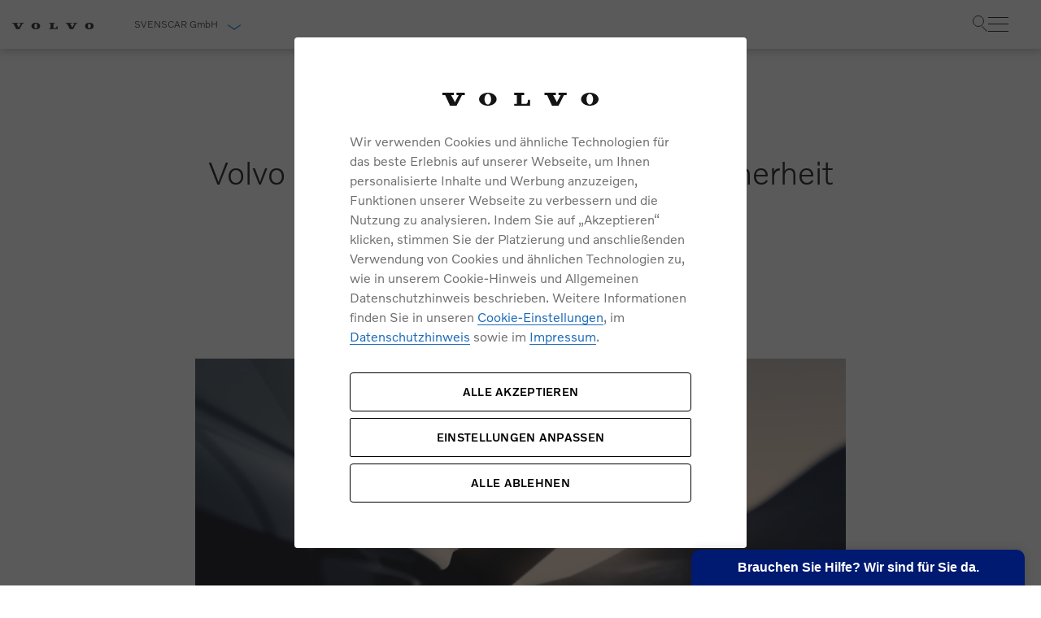

--- FILE ---
content_type: text/html; charset=UTF-8
request_url: https://www.volvocars-haendler.de/svenscar/haag-winden/unser-autohaus/unsere-news-events/newsroom/volvo-ex30
body_size: 10994
content:
<!DOCTYPE html>
<html class="no-js" lang="de">

<head>
	<title>

Volvo EX30: Kleines SUV bei der Sicherheit ganz groß</title>
	<meta charset="utf-8">
	<meta http-equiv="x-ua-compatible" content="ie=edge">
	<meta name="viewport" content="width=device-width, initial-scale=1.0" />
	<meta name="google-site-verification" content="kbeI8Wm1w2WDDwPTjWWgApznbVdS-N420JxIf3UxU04" />
	<meta name="msvalidate.01" content="3763B5DB78DE6BB56768AE56126F27F2" />
	<link rel="shortcut icon" href="https://www.volvocars-haendler.de/assets/images/frontend/img/layout/favicons/favicon.ico" />
	<link rel="preload"
		href="https://www.volvocars-haendler.de/assets/css/main-font.min.css?v=1768822443"
		as="style">
	<link rel="stylesheet"
		href="https://www.volvocars-haendler.de/assets/css/main-font.min.css?v=1768822443">
	<link rel="stylesheet"
		href="https://www.volvocars-haendler.de/assets/css/main.min.css?v=1768822467">
	<link rel="stylesheet"
		href="https://www.volvocars-haendler.de/assets/css/main-libs.min.css?v=1768822440">
	<link rel="canonical" href="https://www.volvocars-haendler.de/svenscar/haag-winden/unser-autohaus/unsere-news-events/newsroom/volvo-ex30" />
				<meta property="og:url" content="https://www.volvocars-haendler.de/svenscar/haag-winden/unser-autohaus/unsere-news-events/newsroom/volvo-ex30" />
						<meta property="og:type" content="article" />
						<meta property="og:title" content="<br>

Volvo EX30: Kleines SUV bei der Sicherheit ganz groß" />
						<meta property="og:description" content="<strong>Köln. Der vollelektrische Volvo EX30 geht bei der Sicherheit keinerlei Kompromisse ein: Das neue Kompakt-SUV, das die Modellpalette des schwedischen Premium-Automobilherstellers nach unten erweitert, bietet höchsten aktiven und passiven Schutz – für Insassen, Passanten und andere Verkehrsteilnehmer. Insbesondere im Stadtverkehr setzt das jüngste Familienmitglied neue Maßstäbe.</strong>

Als Sicherheitspionier geht Volvo seit nunmehr fast 100 Jahren die drängendsten Probleme der Verkehrssicherheit an. Der neue Volvo EX30 reagiert beispielsweise auf die zunehmenden „Dooring“-Unfälle: Sich plötzlich öffnende Autotüren sind eine große Gefahr für Fahrradfahrer und andere Verkehrsteilnehmer. Allein in Großbritannien werden nach Angaben von Cycling UK rund 60 Radfahrer pro Jahr bei solchen Zusammenstößen schwer verletzt oder getötet. 

Um solche Unfälle zu vermeiden, ist der Volvo EX30 mit einer Ausstiegswarnung ausgestattet: Sie informiert über nahende Verkehrsteilnehmer und ist Teil des Volvo Safe Space, der durch das Zusammenspiel verschiedener Sensoren wie Radar und Kameras entsteht – und so zahlreiche Assistenzsysteme ermöglicht, die ein für kleinere Fahrzeuge außergewöhnlich hohes Sicherheitsniveau begründen.

„Wir konzentrieren uns seit langem auf die Sicherheit in städtischen Umgebungen, wo sich Autos den Raum mit Fußgängern und Radfahrern teilen“, erklärt Åsa Haglund, Leiterin des Volvo Cars Safety Centre. „Mit dem Volvo EX30 heben wir die urbane Sicherheit auf die nächste Stufe und stellen damit auch ein komfortables Fahrerlebnis sicher – auch und gerade, indem das Fahrzeug sowohl auf die Insassen als auch auf die Menschen auf den belebten Straßen moderner Städte aufpasst.“

<strong> Weitere Assistenzsysteme zur Unfallvermeidung</strong>

Die Ausstiegswarnung ist dabei nur eines von mehreren Assistenzsystemen, die Unfälle aktiv verhindern oder zumindest deren Schwere minimieren können.

Das serienmäßige Fahrer-Monitoring-System beispielsweise erkennt, wenn der Fahrer abgelenkt, gestresst, müde oder in einem anderen Zustand ist, der das Fahren beeinträchtigt. Menschliches Fehverhalten ist eine der häufigsten Unfallursachen im Straßenverkehr. Neben einer „Hands-On“-Erkennung, die registriert, ob die Hände am Steuer sind, verfügt der Volvo EX30 über einen speziellen Sensor hinter dem Lenkrad: Unterstützt von leistungsstarken Algorithmen, werden Augen- und Gesichtsbewegungen analysiert – und das etwa 13-mal pro Sekunde. Bei Gefahr und Ablenkung wird Alarm geschlagen.

 Ein Kreuzungs-Bremsassistent verhindert zudem Zusammenstöße mit entgegenkommenden Fahrzeugen beim Abbiegen – ein sowohl im Stadtverkehr als auch auf Landstraßen typisches Unfallszenario. Bei drohender Gefahr wird selbstständig eine Bremsung eingeleitet, um einen Zusammenstoß mit einem entgegenkommenden Fahrzeug oder einem querenden Verkehrsteilnehmer zu vermeiden oder zumindest abzuschwächen 

<strong>Bestens geschützt im Ernstfall</strong>

Kommt es doch zu einem Unfall, profitiert der Volvo EX30 wie alle Modelle der schwedischen Premium-Automobilmarke von der Unfall- und Sicherheitsforschung, die das Unternehmen seit Jahren auf Basis realer Daten durchführt. Der Fahrer und die übrigen Insassen sind im kleinen SUV bestens geschützt. Neben modernen Rückhaltesystemen trägt hierzu eine erstklassige Fahrzeugstruktur bei, die die ehrgeizigen internen Sicherheitsanforderungen erfüllt.

Der Sicherheitskäfig wurde genauso gezielt verstärkt wie die A-, B- und C-Säulen und das Dach. Um die Integrität der Hochvoltbatterie zu garantieren, bestehen Chassis und Sicherheitskäfig aus verschiedenen Arten von hochfestem Stahl, die die bei einem Crash entstehenden Kräfte effizient abfedern. 

Komplettiert wird der passive Schutz von diversen Airbags, darunter ein Airbag auf der Innenseite des Fahrersitzes. Er reduziert bei einem Seitenaufprall Verletzungen an Kopf und Brustkorb. 

Weitere Details zu den Sicherheits- und Assistenzsystemen des neuen Volvo EX30 werden zu einem späteren Zeitpunkt bekanntgegeben. Das kleine Elektro-SUV wird am 7. Juni 2023 erstmals der Weltöffentlichkeit vorgestellt, parallel dazu startet der Vorverkauf in Deutschland und anderen Ländern." />
						<meta property="og:image" content="https://services.volvocars-haendler.de/newshub/storage/vhw/347/main_1684319744.jpg" />
						<meta property="twitter:domain" content="https://www.volvocars-haendler.de/svenscar/haag-winden/unser-autohaus/unsere-news-events/newsroom/volvo-ex30" />
						<meta property="twitter:title" content="<br>

Volvo EX30: Kleines SUV bei der Sicherheit ganz groß" />
						<meta property="twitter:description" content="<br>" />
						<meta property="twitter:card" content="https://services.volvocars-haendler.de/newshub/storage/vhw/347/main_1684319744.jpg" />
						<meta property="twitter:image" content="https://services.volvocars-haendler.de/newshub/storage/vhw/347/main_1684319744.jpg" />
						<meta property="description" content="<br>" />
					<!-- Google Tag Manager -->
		<script>(function (w, d, s, l, i) {
				w[l] = w[l] || []; w[l].push(
					{ 'gtm.start': new Date().getTime(), event: 'gtm.js' }
				); var f = d.getElementsByTagName(s)[0],
					j = d.createElement(s), dl = l != 'dataLayer' ? '&l=' + l : ''; j.async = true; j.src =
						'https://www.googletagmanager.com/gtm.js?id=' + i + dl; f.parentNode.insertBefore(j, f);
			})(window, document, 'script', 'dataLayer', 'GTM-M3PCL8J');</script>
		<!-- End Google Tag Manager -->

		<!-- Calltracking -->
		<script>
			(function (m, a, t, e, l, s, o) {
				m["CallTrackingObject"] = l; m[l] = m[l] || function () {
					(m[l].q = m[l].q || []).push(arguments)
				}; s = a.createElement(t);
				o = a.getElementsByTagName(t)[0]; s.async = 1; s.src = e; o.parentNode.insertBefore(s, o)
			})(window, document, "script", "//rns.matelso.de/webtracking/4/", "mtls");
		</script>
		<!-- End Calltracking -->

		
	<script type="application/ld+json">
		{
			"@context": "https://schema.org",
			"@type": "Organization",
			"address": {
				"@type": "PostalAddress",
				"addressLocality": "Haag-Winden",
				"postalCode": "83527",
				"streetAddress": "Kolbingerstr. 1"
			},
			"email": "haag@svenscar.de",
			"telephone": "08072 370700",
			"member": [
				{
					"@type": "Organization"
				},
				{
					"@type": "Organization"
				}
			],
			"name": "SVENSCAR GmbH"
		}
	</script>
</head>

<body data-dealer-hash="2b24d495052a8ce66358eb576b8912c8" class="body-container">
	<a href="#main-content" class="skip-link">Weiter zum Inhalt</a>
	<header>
		<h1 class="sr-only">

Volvo EX30: Kleines SUV bei der Sicherheit ganz groß</h1>
	</header>
	<!-- Google Tag Manager (noscript) -->
	<noscript><iframe src="https://www.googletagmanager.com/ns.html?id=GTM-M3PCL8J" height="0" width="0"
			style="display:none;visibility:hidden"></iframe></noscript>
	<!-- End Google Tag Manager (noscript) -->

	<nav class="top-navigation" aria-label="Hauptnavigation oben">
  <div class="desktop-container">
    <div class="left-side">
      <a class="top-logo" href="https://www.volvocars-haendler.de/svenscar/haag-winden">
        <picture>
                    <source srcset="https://www.volvocars-haendler.de/assets/icons/logo/top-logo.webp" type="image/webp">
                
        <img
            src="https://www.volvocars-haendler.de/assets/icons/logo/top-logo.png"
                            alt="Volvo"
                        class=""
            loading="lazy"
        >
    </picture>

      </a>

      <a href="#dealer-collapse-0" class="dealer-name" data-toggle="collapse" role="button" aria-expanded="false">
        SVENSCAR GmbH <span class="arrow-down"></span>
      </a>
    </div>
<div class="right-container">
      <div class="links-container desktop-links-container">
      <div class="link-box">
			<a href="https://www.volvocars.com/de/inventory/?filters.dealerId=6DE01447" target="_blank">Sofort
			verfügbare Fahrzeuge</a>
	    	            <a href="https://www.volvocars.com/de/quote?campaigncode=offer_VHW_VCDE&amp;retailerid=AD9RR" class="consultation" target="_blank">Angebot Anfragen</a>
                <a href="https://www.volvocars-haendler.de/svenscar/haag-winden/servicetermin">Servicetermin</a>
        </div>
                    <div>
          <a href="https://www.volvocars.com/de/test-drive-booking?campaigncode=IB_Probefahrt_VHW_VCDE&amp;retailerid=AD9RR" class="button-blue-fill icons-pfeil-after button-probefahrt" target="_blank" data-testdrive="1">Probefahrt</a>
        </div>
          </div>
	<div class="right-side" >
    <div class="search-standalone">
      <div class="search-container">
        <div class="search-box">
          <input type="text" class="input onsite_search_input" name="search" placeholder="Suchbegriff eingeben">
          <button type="button" class="btn-search" name="button"  aria-label="Suche"></button>
        </div>
        <div class="onsite_search_wrapper">
          <div class="onsite_search_result">
            <div class="resultTitle"></div>
            <div class="result_content"></div>
          </div>
        </div>
      </div>
    </div>
    <div class="burger-menu nav-bar">
      <div class="toggle-menu">
        <div class="line line1"></div>
        <div class="line line2"></div>
        <div class="line line3"></div>
      </div>
      <div class="left-navigation-tablet" aria-label="Seitenleiste Navigation">
        <nav class="navigation-wrapper" id="accordion-nav" aria-label="Hauptnavigation">
	<ul class="nav-container">
		<li class="nav-container__item">
			<div class="item-link dealer-link" data-toggle="collapse" data-target="#collapse-dealer">
				<a class="link-left-angle">SVENSCAR GmbH</a>
			</div>
		</li>
		<li class="nav-container__item">
			<div class="link-box">
			<a href="https://www.volvocars.com/de/inventory/?filters.dealerId=6DE01447" target="_blank">Sofort
			verfügbare Fahrzeuge</a>
	    	            <a href="https://www.volvocars.com/de/quote?campaigncode=offer_VHW_VCDE&amp;retailerid=AD9RR" class="consultation" target="_blank">Angebot Anfragen</a>
                <a href="https://www.volvocars-haendler.de/svenscar/haag-winden/servicetermin">Servicetermin</a>
        </div>
										<div>
					<a href="https://www.volvocars.com/de/test-drive-booking?campaigncode=IB_Probefahrt_VHW_VCDE&amp;retailerid=AD9RR" class="button-blue-fill icons-pfeil-after button-probefahrt" target="_blank">Probefahrt</a>
				</div>
					</li>
																																																																																																										<li class="nav-container__item">
					<button type="button" class="item-link" data-toggle="collapse" data-target="#collapse-1">

						<i class="admin-icon- icon-neuwagen"></i>
						<span class="name">Neuwagen</span>
						<i class="icon-Volvo_Icons_cta"></i>
</button>
				</li>
																<li class="nav-container__item">
					<button type="button" class="item-link" data-toggle="collapse" data-target="#collapse-2">

						<i class="admin-icon- icon-gebrauchtwagen"></i>
						<span class="name">Gebrauchtwagen</span>
						<i class="icon-Volvo_Icons_cta"></i>
</button>
				</li>
																<li class="nav-container__item">
					<button type="button" class="item-link" data-toggle="collapse" data-target="#collapse-3">

						<i class="admin-icon- icon-geschaeftskunden"></i>
						<span class="name">Geschäftskunden</span>
						<i class="icon-Volvo_Icons_cta"></i>
</button>
				</li>
																<li class="nav-container__item">
					<button type="button" class="item-link" data-toggle="collapse" data-target="#collapse-4">

						<i class="admin-icon- icon-zubehoer"></i>
						<span class="name">Zubehör &amp; Service</span>
						<i class="icon-Volvo_Icons_cta"></i>
</button>
				</li>
																					<li class="nav-container__item">
					<button type="button" class="item-link" data-toggle="collapse" data-target="#collapse-5">

						<i class="admin-icon- icon-Volvo_Icons_CarDealer_Shop"></i>
						<span class="name">Unser Autohaus</span>
						<i class="icon-Volvo_Icons_cta"></i>
</button>
				</li>
																															
	</ul>
	<section class="nav-sub-container">
																																																																																																										<div class="item-content collapse" id="collapse-1" data-parent="#accordion-nav" aria-label="nav-heading-1">
					<div class="back-link-wrapper">
						<a href="javascript:void(0);" class="icon icon-angle-left back-link">zurück</a>
					</div>

					<section class="page-list">
						<span class="name">Neuwagen</span>
																					<ul class="navigation-block">
									<li class="list-item">
				<a  
				   href="/svenscar/haag-winden/neuwagen/modelle" 
				   class="" 
				   data-id="">
					<span class="arw-right">Modelle</span>
					<span class="title">Informieren Sie sich über unsere aktuellen Volvo Modelle.</span>
				</a>
			</li>
								<li class="list-item">
				<a  
				   href="/svenscar/haag-winden/elektromobilitaet" 
				   class="" 
				   data-id="">
					<span class="arw-right">Elektromobilität</span>
					<span class="title">Das Fahrerlebnis der Zukunft.</span>
				</a>
			</li>
								<li class="list-item">
				<a  
				   href="/svenscar/haag-winden/konnektivitaet" 
				   class="" 
				   data-id="">
					<span class="arw-right">Konnektivität</span>
					<span class="title">Bleiben Sie in Verbindung.</span>
				</a>
			</li>
			</ul>
																												<ul class="navigation-block">
						<li class="list-item">
				<a  
				   href="/svenscar/haag-winden/aktuelle-angebote/versicherung" 
				   class="" 
				   data-id="">
					<span class="arw-right">Versicherung</span>
					<span class="title">Wir sind immer für Sie da: egal wann, egal wo.</span>
				</a>
			</li>
								<li class="list-item">
				<a  
				   href="/svenscar/haag-winden/aktuelle-angebote/finanzierung-und-leasing" 
				   class="" 
				   data-id="">
					<span class="arw-right">Finanzierung & Leasing</span>
					<span class="title">Sicherheit durch einen starken und fairen Partner.</span>
				</a>
			</li>
			</ul>
																		</section>
					<section class="campaign-elements">
																					<div class="item">
			<div class="image-box">
				<img src="https://www.volvocars-haendler.de/assets/market/img/navigation/campaign/ex60-flyout.png" alt="">
			</div>
			<div class="info-box">
				<a href="https://www.volvocars.com/de/l/events/ex60-premiere" class="" data-id="">
					<span class="arw-right">Volvo EX60 Roadshow</span>
					<span class="title">Mehr erfahren</span>
				</a>
			</div>
		</div>
																																																</section>
				</div>
                												<div class="item-content collapse" id="collapse-2" data-parent="#accordion-nav" aria-label="nav-heading-2">
					<div class="back-link-wrapper">
						<a href="javascript:void(0);" class="icon icon-angle-left back-link">zurück</a>
					</div>

					<section class="page-list">
						<span class="name">Gebrauchtwagen</span>
																					<ul class="navigation-block">
						<li class="list-item">
				<a  
				   href="/svenscar/haag-winden/gebrauchtwagen/volvo-selekt-gebrauchtwagen" 
				   class="" 
				   data-id="75">
					<span class="arw-right">Volvo Selekt Gebrauchtwagen</span>
					<span class="title">Jung. Geprüft. Sicher.
</span>
				</a>
			</li>
								<li class="list-item">
				<a target="_blank" 
				   href="https://selekt.volvocars.de/de-DE/store/all/vehicles/retailer/62299" 
				   class="" 
				   data-id="15">
					<span class="arw-right">Volvo Gebrauchtwagenbörse</span>
					<span class="title">Besuchen Sie unsere Gebrauchtwagenbörse.</span>
				</a>
			</li>
								<li class="list-item">
				<a  
				   href="/svenscar/haag-winden/gebrauchtwagen/volvokauftihrauto" 
				   class="" 
				   data-id="161">
					<span class="arw-right">Volvo kauft Ihr Auto</span>
					<span class="title">Lassen Sie Ihr Auto ganz einfach online bewerten.</span>
				</a>
			</li>
			</ul>
																		</section>
					<section class="campaign-elements">
																																							</section>
				</div>
                												<div class="item-content collapse" id="collapse-3" data-parent="#accordion-nav" aria-label="nav-heading-3">
					<div class="back-link-wrapper">
						<a href="javascript:void(0);" class="icon icon-angle-left back-link">zurück</a>
					</div>

					<section class="page-list">
						<span class="name">Geschäftskunden</span>
																					<ul class="navigation-block">
						<li class="list-item">
				<a  
				   href="/svenscar/haag-winden/geschaeftskunden/geschaeftskunden-angebote" 
				   class="" 
				   data-id="">
					<span class="arw-right">Geschäftskunden</span>
					<span class="title">Vorteile ab dem ersten Fahrzeug.</span>
				</a>
			</li>
								<li class="list-item">
				<a  
				   href="/svenscar/haag-winden/geschaeftskunden/dienstwagenbesteuerung" 
				   class="" 
				   data-id="">
					<span class="arw-right">Dienstwagenbesteuerung</span>
					<span class="title">Steuerliche Vergünstigungen für elektrifizierte Dienstwagen.</span>
				</a>
			</li>
			</ul>
																															</section>
					<section class="campaign-elements">
																																																				</section>
				</div>
                												<div class="item-content collapse" id="collapse-4" data-parent="#accordion-nav" aria-label="nav-heading-4">
					<div class="back-link-wrapper">
						<a href="javascript:void(0);" class="icon icon-angle-left back-link">zurück</a>
					</div>

					<section class="page-list">
						<span class="name">Zubehör &amp; Service</span>
																					<ul class="navigation-block">
						<li class="list-item">
				<a  
				   href="/svenscar/haag-winden/zubehoer-service-werkstatt/aktuelle-angebote" 
				   class="" 
				   data-id="">
					<span class="arw-right">Aktuelle Zubehörangebote</span>
					<span class="title">Entdecken Sie unsere aktuellen Zubehörangebote.</span>
				</a>
			</li>
											<li class="list-item">
				<a  
				   href="/svenscar/haag-winden/zubehoer-service-werkstatt/zubehoer" 
				   class="" 
				   data-id="153">
					<span class="arw-right">Zubehörkatalog</span>
					<span class="title">Entdecken Sie unsere aktuellen Zubehörangebote.</span>
				</a>
			</li>
								<li class="list-item">
				<a  
				   href="/svenscar/haag-winden/zubehoer-service-werkstatt/komplettrad-konfigurator" 
				   class="" 
				   data-id="">
					<span class="arw-right">Komplettrad Konfigurator</span>
					<span class="title">So läuft´s rund - mit Sicherheit.</span>
				</a>
			</li>
			</ul>
																												<ul class="navigation-block">
						<li class="list-item">
				<a  
				   href="/svenscar/haag-winden/zubehoer-service-werkstatt/service-by-volvo" 
				   class="" 
				   data-id="">
					<span class="arw-right">Service by Volvo</span>
					<span class="title">Unser schwedisches Serviceversprechen.</span>
				</a>
			</li>
						</ul>
																		</section>
					<section class="campaign-elements">
																					<div class="item">
			<div class="image-box">
				<img src="https://www.volvocars-haendler.de/assets/market/img/navigation/campaign/no_krk.jpg" alt="no_krk.jpg">
			</div>
			<div class="info-box">
				<a href="/svenscar/haag-winden/zubehoer-und-services" class="" data-id="">
					<span class="arw-right">Sie erhalten bei uns eine Vielzahl von Original Volvo Winter- und Sommer Kompletträder.</span>
					<span class="title">Bitte sprechen Sie uns direkt an.</span>
				</a>
			</div>
		</div>
																														<div class="item">
			<div class="image-box">
				<img src="https://www.volvocars-haendler.de/assets/market/img/navigation/campaign/seasonal_check.webp" alt="Service und Zubehör">
			</div>
			<div class="info-box">
				<a href="/svenscar/haag-winden/zubehoer-service-werkstatt/wintercheck" class="" data-id="">
					<span class="arw-right">Wintercheck</span>
					<span class="title">Entdecken Sie unsere saisonalen Angebote.</span>
				</a>
			</div>
		</div>
																				</section>
				</div>
                																	<div class="item-content collapse" id="collapse-5" data-parent="#accordion-nav" aria-label="nav-heading-5">
					<div class="back-link-wrapper">
						<a href="javascript:void(0);" class="icon icon-angle-left back-link">zurück</a>
					</div>

					<section class="page-list">
						<span class="name">Unser Autohaus</span>
																					<ul class="navigation-block">
						<li class="list-item">
				<a  
				   href="/svenscar/haag-winden/unser-autohaus/ueber-uns" 
				   class="" 
				   data-id="">
					<span class="arw-right">Über uns</span>
					<span class="title">Lernen Sie uns kennen.</span>
				</a>
			</li>
								<li class="list-item">
				<a  
				   href="/svenscar/haag-winden/unser-autohaus/unser-team" 
				   class="" 
				   data-id="">
					<span class="arw-right">Unser Team</span>
					<span class="title">Hinter jedem guten Service steht ein kompetentes Team.</span>
				</a>
			</li>
								<li class="list-item">
				<a  
				   href="/svenscar/haag-winden/unser-autohaus/karriere" 
				   class="" 
				   data-id="">
					<span class="arw-right">Karriere</span>
					<span class="title">Unsere aktuellen Stellenausschreibungen finden Sie hier.</span>
				</a>
			</li>
								<li class="list-item">
				<a  
				   href="/svenscar/haag-winden/unser-autohaus/kooperationspartner" 
				   class="" 
				   data-id="74">
					<span class="arw-right">Kooperationspartner</span>
					<span class="title">Gemeinsam erfolgreich.</span>
				</a>
			</li>
			</ul>
																												<ul class="navigation-block">
						<li class="list-item">
				<a  
				   href="/svenscar/haag-winden/unser-autohaus/unsere-news-events" 
				   class="" 
				   data-id="">
					<span class="arw-right">Unsere News & Events</span>
					<span class="title">Hier finden Sie unsere aktuellen Neuigkeiten und Events.</span>
				</a>
			</li>
								<li class="list-item">
				<a  
				   href="/svenscar" 
				   class="" 
				   data-id="">
					<span class="arw-right">Weitere Standorte</span>
					<span class="title">Entdecken Sie unsere weiteren Autohaus-Standorte.</span>
				</a>
			</li>
			</ul>
																		</section>
					<section class="campaign-elements">
																																																																			</section>
				</div>
                																											
		<div class="item-content collapse" id="collapse-dealer" data-parent="#accordion-nav" aria-label="nav-heading-dealer">
			<div class="back-link-wrapper">
				<a href="javascript:void(0);" class="icon icon-angle-left back-link">zurück</a>
			</div>
			<div class="dealer-page">
				<div id="dealer-collapse-1" data-mobile="1" class="dealer-collapse collapse pt-3"></div>
			</div>
		</div>
	</section>
								</nav>
      </div>
    </div>
</div>

	</div>
    	<input type="hidden" id="dealer_id" value="145">
  </div>
</nav>
<div id="dealer-collapse-0" data-mobile="0" class="dealer-collapse collapse pt-3"></div>
<style>
  .right-container {
        display: flex;
    }
    .desktop-container {
        display: flex;
        justify-content: space-between;
        align-items: center;
    }
	.right-side {
		display: flex;
		align-items: center;
		gap: 30px;
	}
    @media (max-width: 375px) {
        .right-side {
            margin-left: 40px;
            gap: 12px;
        }
    }
    .right-side-gap-5px {
        gap: 5px !important;
    }
</style>

<style>
    .searchResultItem {
        display: flex;
        flex-direction: column;
    }

    .searchResultImage {
        order: 1; 
    }

    .searchResultContent {
        order: 2; 
    }

    @media (min-width: 577px) {
        .searchResultItem {
            flex-direction: row;
        }
        .searchResultImage {
            order: 2; 
        }
        .searchResultContent {
            order: 1; 
        }
    }
</style>

	<div class="left-navigation-desktop">
		<nav class="navigation-wrapper" aria-label="Hauptnavigation">
	<ul class="nav-container">
																																																																																																								<li class="nav-container__item">
					<a href="javascript:void(0);" class="item-link">
						<i class="admin-icon- icon-neuwagen"></i>
						<span class="name">Neuwagen</span>
					</a>
					<div class="item-content">
						<div class="campaign-title">Neuwagen</div>
						<div class="item-content-body">
							<section class="campaign-elements">
																											<div class="item">
			<div class="image-box">
				<img src="https://www.volvocars-haendler.de/assets/market/img/navigation/campaign/ex60-flyout.png" alt="">
			</div>
			<div class="info-box">
				<a href="https://www.volvocars.com/de/l/events/ex60-premiere" class="" data-id="">
					<span class="arw-right">Volvo EX60 Roadshow</span>
					<span class="title">Mehr erfahren</span>
				</a>
			</div>
		</div>
																																																														</section>
							<section class="page-list">
																											<ul class="navigation-block">
									<li class="list-item">
				<a  
				   href="/svenscar/haag-winden/neuwagen/modelle" 
				   class="" 
				   data-id="">
					<span class="arw-right">Modelle</span>
					<span class="title">Informieren Sie sich über unsere aktuellen Volvo Modelle.</span>
				</a>
			</li>
								<li class="list-item">
				<a  
				   href="/svenscar/haag-winden/elektromobilitaet" 
				   class="" 
				   data-id="">
					<span class="arw-right">Elektromobilität</span>
					<span class="title">Das Fahrerlebnis der Zukunft.</span>
				</a>
			</li>
								<li class="list-item">
				<a  
				   href="/svenscar/haag-winden/konnektivitaet" 
				   class="" 
				   data-id="">
					<span class="arw-right">Konnektivität</span>
					<span class="title">Bleiben Sie in Verbindung.</span>
				</a>
			</li>
			</ul>
																																				<ul class="navigation-block">
						<li class="list-item">
				<a  
				   href="/svenscar/haag-winden/aktuelle-angebote/versicherung" 
				   class="" 
				   data-id="">
					<span class="arw-right">Versicherung</span>
					<span class="title">Wir sind immer für Sie da: egal wann, egal wo.</span>
				</a>
			</li>
								<li class="list-item">
				<a  
				   href="/svenscar/haag-winden/aktuelle-angebote/finanzierung-und-leasing" 
				   class="" 
				   data-id="">
					<span class="arw-right">Finanzierung & Leasing</span>
					<span class="title">Sicherheit durch einen starken und fairen Partner.</span>
				</a>
			</li>
			</ul>
																								</section>
						</div>
					</div>
				</li>
												<li class="nav-container__item">
					<a href="javascript:void(0);" class="item-link">
						<i class="admin-icon- icon-gebrauchtwagen"></i>
						<span class="name">Gebrauchtwagen</span>
					</a>
					<div class="item-content">
						<div class="campaign-title">Gebrauchtwagen</div>
						<div class="item-content-body">
							<section class="campaign-elements">
																																																			</section>
							<section class="page-list">
																											<ul class="navigation-block">
						<li class="list-item">
				<a  
				   href="/svenscar/haag-winden/gebrauchtwagen/volvo-selekt-gebrauchtwagen" 
				   class="" 
				   data-id="75">
					<span class="arw-right">Volvo Selekt Gebrauchtwagen</span>
					<span class="title">Jung. Geprüft. Sicher.
</span>
				</a>
			</li>
								<li class="list-item">
				<a target="_blank" 
				   href="https://selekt.volvocars.de/de-DE/store/all/vehicles/retailer/62299" 
				   class="" 
				   data-id="15">
					<span class="arw-right">Volvo Gebrauchtwagenbörse</span>
					<span class="title">Besuchen Sie unsere Gebrauchtwagenbörse.</span>
				</a>
			</li>
								<li class="list-item">
				<a  
				   href="/svenscar/haag-winden/gebrauchtwagen/volvokauftihrauto" 
				   class="" 
				   data-id="161">
					<span class="arw-right">Volvo kauft Ihr Auto</span>
					<span class="title">Lassen Sie Ihr Auto ganz einfach online bewerten.</span>
				</a>
			</li>
			</ul>
																								</section>
						</div>
					</div>
				</li>
												<li class="nav-container__item">
					<a href="javascript:void(0);" class="item-link">
						<i class="admin-icon- icon-geschaeftskunden"></i>
						<span class="name">Geschäftskunden</span>
					</a>
					<div class="item-content">
						<div class="campaign-title">Geschäftskunden</div>
						<div class="item-content-body">
							<section class="campaign-elements">
																																																																				</section>
							<section class="page-list">
																											<ul class="navigation-block">
						<li class="list-item">
				<a  
				   href="/svenscar/haag-winden/geschaeftskunden/geschaeftskunden-angebote" 
				   class="" 
				   data-id="">
					<span class="arw-right">Geschäftskunden</span>
					<span class="title">Vorteile ab dem ersten Fahrzeug.</span>
				</a>
			</li>
								<li class="list-item">
				<a  
				   href="/svenscar/haag-winden/geschaeftskunden/dienstwagenbesteuerung" 
				   class="" 
				   data-id="">
					<span class="arw-right">Dienstwagenbesteuerung</span>
					<span class="title">Steuerliche Vergünstigungen für elektrifizierte Dienstwagen.</span>
				</a>
			</li>
			</ul>
																																									</section>
						</div>
					</div>
				</li>
												<li class="nav-container__item">
					<a href="javascript:void(0);" class="item-link">
						<i class="admin-icon- icon-zubehoer"></i>
						<span class="name">Zubehör &amp; Service</span>
					</a>
					<div class="item-content">
						<div class="campaign-title">Zubehör &amp; Service</div>
						<div class="item-content-body">
							<section class="campaign-elements">
																											<div class="item">
			<div class="image-box">
				<img src="https://www.volvocars-haendler.de/assets/market/img/navigation/campaign/no_krk.jpg" alt="no_krk.jpg">
			</div>
			<div class="info-box">
				<a href="/svenscar/haag-winden/zubehoer-und-services" class="" data-id="">
					<span class="arw-right">Sie erhalten bei uns eine Vielzahl von Original Volvo Winter- und Sommer Kompletträder.</span>
					<span class="title">Bitte sprechen Sie uns direkt an.</span>
				</a>
			</div>
		</div>
																																						<div class="item">
			<div class="image-box">
				<img src="https://www.volvocars-haendler.de/assets/market/img/navigation/campaign/seasonal_check.webp" alt="Service und Zubehör">
			</div>
			<div class="info-box">
				<a href="/svenscar/haag-winden/zubehoer-service-werkstatt/wintercheck" class="" data-id="">
					<span class="arw-right">Wintercheck</span>
					<span class="title">Entdecken Sie unsere saisonalen Angebote.</span>
				</a>
			</div>
		</div>
																										</section>
							<section class="page-list">
																											<ul class="navigation-block">
						<li class="list-item">
				<a  
				   href="/svenscar/haag-winden/zubehoer-service-werkstatt/aktuelle-angebote" 
				   class="" 
				   data-id="">
					<span class="arw-right">Aktuelle Zubehörangebote</span>
					<span class="title">Entdecken Sie unsere aktuellen Zubehörangebote.</span>
				</a>
			</li>
											<li class="list-item">
				<a  
				   href="/svenscar/haag-winden/zubehoer-service-werkstatt/zubehoer" 
				   class="" 
				   data-id="153">
					<span class="arw-right">Zubehörkatalog</span>
					<span class="title">Entdecken Sie unsere aktuellen Zubehörangebote.</span>
				</a>
			</li>
								<li class="list-item">
				<a  
				   href="/svenscar/haag-winden/zubehoer-service-werkstatt/komplettrad-konfigurator" 
				   class="" 
				   data-id="">
					<span class="arw-right">Komplettrad Konfigurator</span>
					<span class="title">So läuft´s rund - mit Sicherheit.</span>
				</a>
			</li>
			</ul>
																																				<ul class="navigation-block">
						<li class="list-item">
				<a  
				   href="/svenscar/haag-winden/zubehoer-service-werkstatt/service-by-volvo" 
				   class="" 
				   data-id="">
					<span class="arw-right">Service by Volvo</span>
					<span class="title">Unser schwedisches Serviceversprechen.</span>
				</a>
			</li>
						</ul>
																								</section>
						</div>
					</div>
				</li>
																	<li class="nav-container__item">
					<a href="javascript:void(0);" class="item-link">
						<i class="admin-icon- icon-Volvo_Icons_CarDealer_Shop"></i>
						<span class="name">Unser Autohaus</span>
					</a>
					<div class="item-content">
						<div class="campaign-title">Unser Autohaus</div>
						<div class="item-content-body">
							<section class="campaign-elements">
																																																																																							</section>
							<section class="page-list">
																											<ul class="navigation-block">
						<li class="list-item">
				<a  
				   href="/svenscar/haag-winden/unser-autohaus/ueber-uns" 
				   class="" 
				   data-id="">
					<span class="arw-right">Über uns</span>
					<span class="title">Lernen Sie uns kennen.</span>
				</a>
			</li>
								<li class="list-item">
				<a  
				   href="/svenscar/haag-winden/unser-autohaus/unser-team" 
				   class="" 
				   data-id="">
					<span class="arw-right">Unser Team</span>
					<span class="title">Hinter jedem guten Service steht ein kompetentes Team.</span>
				</a>
			</li>
								<li class="list-item">
				<a  
				   href="/svenscar/haag-winden/unser-autohaus/karriere" 
				   class="" 
				   data-id="">
					<span class="arw-right">Karriere</span>
					<span class="title">Unsere aktuellen Stellenausschreibungen finden Sie hier.</span>
				</a>
			</li>
								<li class="list-item">
				<a  
				   href="/svenscar/haag-winden/unser-autohaus/kooperationspartner" 
				   class="" 
				   data-id="74">
					<span class="arw-right">Kooperationspartner</span>
					<span class="title">Gemeinsam erfolgreich.</span>
				</a>
			</li>
			</ul>
																																				<ul class="navigation-block">
						<li class="list-item">
				<a  
				   href="/svenscar/haag-winden/unser-autohaus/unsere-news-events" 
				   class="" 
				   data-id="">
					<span class="arw-right">Unsere News & Events</span>
					<span class="title">Hier finden Sie unsere aktuellen Neuigkeiten und Events.</span>
				</a>
			</li>
								<li class="list-item">
				<a  
				   href="/svenscar" 
				   class="" 
				   data-id="">
					<span class="arw-right">Weitere Standorte</span>
					<span class="title">Entdecken Sie unsere weiteren Autohaus-Standorte.</span>
				</a>
			</li>
			</ul>
																								</section>
						</div>
					</div>
				</li>
																										</ul>
										</nav>	</div>
	<main id="main-content" role="main" ><section class="newsfeeds_imported_detail module" data-editable="news-detail-imported"
    data-id="56"
    data-published="0">
    
    <div class="container-fluid position-relative detail-container">
        <header class="row">
            <div class="col-12 text-center">
                                <div class="pb-4">
                    <h1 class="headline-text__main-title mb-3"><br>

Volvo EX30: Kleines SUV bei der Sicherheit ganz groß</h1>
                    <div class="d-inline-block px-4 pb-3 mb-3 border-bottom">
                        17.05.2023                    </div>
                </div>
            </div>
        </header>
        <div class="row mb-3">
            <div class="news col-12 gallery-module">
                <img src="https://services.volvocars-haendler.de/newshub/storage/vhw/347/main_1684319744.jpg" alt="">
            </div>
        </div>

        <p class="headline-text__main-description text-left"><strong>Köln. Der vollelektrische Volvo EX30 geht bei der Sicherheit keinerlei Kompromisse ein: Das neue Kompakt-SUV, das die Modellpalette des schwedischen Premium-Automobilherstellers nach unten erweitert, bietet höchsten aktiven und passiven Schutz – für Insassen, Passanten und andere Verkehrsteilnehmer. Insbesondere im Stadtverkehr setzt das jüngste Familienmitglied neue Maßstäbe.</strong>

Als Sicherheitspionier geht Volvo seit nunmehr fast 100 Jahren die drängendsten Probleme der Verkehrssicherheit an. Der neue Volvo EX30 reagiert beispielsweise auf die zunehmenden „Dooring“-Unfälle: Sich plötzlich öffnende Autotüren sind eine große Gefahr für Fahrradfahrer und andere Verkehrsteilnehmer. Allein in Großbritannien werden nach Angaben von Cycling UK rund 60 Radfahrer pro Jahr bei solchen Zusammenstößen schwer verletzt oder getötet. 

Um solche Unfälle zu vermeiden, ist der Volvo EX30 mit einer Ausstiegswarnung ausgestattet: Sie informiert über nahende Verkehrsteilnehmer und ist Teil des Volvo Safe Space, der durch das Zusammenspiel verschiedener Sensoren wie Radar und Kameras entsteht – und so zahlreiche Assistenzsysteme ermöglicht, die ein für kleinere Fahrzeuge außergewöhnlich hohes Sicherheitsniveau begründen.

„Wir konzentrieren uns seit langem auf die Sicherheit in städtischen Umgebungen, wo sich Autos den Raum mit Fußgängern und Radfahrern teilen“, erklärt Åsa Haglund, Leiterin des Volvo Cars Safety Centre. „Mit dem Volvo EX30 heben wir die urbane Sicherheit auf die nächste Stufe und stellen damit auch ein komfortables Fahrerlebnis sicher – auch und gerade, indem das Fahrzeug sowohl auf die Insassen als auch auf die Menschen auf den belebten Straßen moderner Städte aufpasst.“

<strong> Weitere Assistenzsysteme zur Unfallvermeidung</strong>

Die Ausstiegswarnung ist dabei nur eines von mehreren Assistenzsystemen, die Unfälle aktiv verhindern oder zumindest deren Schwere minimieren können.

Das serienmäßige Fahrer-Monitoring-System beispielsweise erkennt, wenn der Fahrer abgelenkt, gestresst, müde oder in einem anderen Zustand ist, der das Fahren beeinträchtigt. Menschliches Fehverhalten ist eine der häufigsten Unfallursachen im Straßenverkehr. Neben einer „Hands-On“-Erkennung, die registriert, ob die Hände am Steuer sind, verfügt der Volvo EX30 über einen speziellen Sensor hinter dem Lenkrad: Unterstützt von leistungsstarken Algorithmen, werden Augen- und Gesichtsbewegungen analysiert – und das etwa 13-mal pro Sekunde. Bei Gefahr und Ablenkung wird Alarm geschlagen.

 Ein Kreuzungs-Bremsassistent verhindert zudem Zusammenstöße mit entgegenkommenden Fahrzeugen beim Abbiegen – ein sowohl im Stadtverkehr als auch auf Landstraßen typisches Unfallszenario. Bei drohender Gefahr wird selbstständig eine Bremsung eingeleitet, um einen Zusammenstoß mit einem entgegenkommenden Fahrzeug oder einem querenden Verkehrsteilnehmer zu vermeiden oder zumindest abzuschwächen 

<strong>Bestens geschützt im Ernstfall</strong>

Kommt es doch zu einem Unfall, profitiert der Volvo EX30 wie alle Modelle der schwedischen Premium-Automobilmarke von der Unfall- und Sicherheitsforschung, die das Unternehmen seit Jahren auf Basis realer Daten durchführt. Der Fahrer und die übrigen Insassen sind im kleinen SUV bestens geschützt. Neben modernen Rückhaltesystemen trägt hierzu eine erstklassige Fahrzeugstruktur bei, die die ehrgeizigen internen Sicherheitsanforderungen erfüllt.

Der Sicherheitskäfig wurde genauso gezielt verstärkt wie die A-, B- und C-Säulen und das Dach. Um die Integrität der Hochvoltbatterie zu garantieren, bestehen Chassis und Sicherheitskäfig aus verschiedenen Arten von hochfestem Stahl, die die bei einem Crash entstehenden Kräfte effizient abfedern. 

Komplettiert wird der passive Schutz von diversen Airbags, darunter ein Airbag auf der Innenseite des Fahrersitzes. Er reduziert bei einem Seitenaufprall Verletzungen an Kopf und Brustkorb. 

Weitere Details zu den Sicherheits- und Assistenzsystemen des neuen Volvo EX30 werden zu einem späteren Zeitpunkt bekanntgegeben. Das kleine Elektro-SUV wird am 7. Juni 2023 erstmals der Weltöffentlichkeit vorgestellt, parallel dazu startet der Vorverkauf in Deutschland und anderen Ländern.</p>

        
        <div id="fb-root"></div>
    </div>
            <div class="border-bottom mx-auto my-4 d-block line"></div>

        <div class="d-flex justify-content-center mb-5">
            <div class="d-flex align-items-center">
                <a href="#sharing_news" aria-controls="sharing_news" class="popover-item d-flex align-items-center">
                    <span>Teilen</span>
                    <span class="share color-blue ml-2">&lt;</span>
                </a>
                <div class="hidden sharing_news" id="sharing_news">
                                        <a class="twitter news-dealer-detail-popup"
                        href="http://twitter.com/share?text=<br>

Volvo EX30: Kleines SUV bei der Sicherheit ganz groß&url=https://www.volvocars-haendler.de/svenscar/haag-winden/unsere-werkstatt/unsere-news-events/newsroom/volvo-ex30"><span
                            class="icon-twitter"></span> Tweet</a>
                    <a class="xing"
                        href="https://www.xing.com/spi/shares/new?url=https://www.volvocars-haendler.de/svenscar/haag-winden/unsere-werkstatt/unsere-news-events/newsroom/volvo-ex30"><span><img
                                src="https://img.icons8.com/metro/16/000000/xing.png"></span> Xing</a>
                    <a href="https://www.facebook.com/sharer/sharer.php?u=https://www.volvocars-haendler.de/svenscar/haag-winden/unsere-werkstatt/unsere-news-events/newsroom/volvo-ex30"
                        target="_blank">
                        <span class="icon-facebook"></span> Facebook</a>
                    <a
                        href="mailto:?subject=<br>

Volvo EX30: Kleines SUV bei der Sicherheit ganz groß&body=https://www.volvocars-haendler.de/svenscar/haag-winden/unsere-werkstatt/unsere-news-events/newsroom/volvo-ex30">
                        <span class="icon-mail"></span> Email</a>
                    <a href="#" onclick="copyURLToClipboard()" class="copyToClipboard"><span><img
                                src="https://img.icons8.com/ios/16/000000/copy-filled.png"></span> Copy to clipboard</a>
                    <input class="for-copy"
                        value="https://www.volvocars-haendler.de/svenscar/haag-winden/unsere-werkstatt/unsere-news-events/newsroom/volvo-ex30">
                </div>
            </div>
        </div>
        <footer class="row  my-4">
            <div class="col-12">
                <div class="border-bottom mb-5 pt-1"></div>
                <div class="d-flex justify-content-center mt-2">
                                        <a href="https://www.volvocars-haendler.de/svenscar/haag-winden/unser-autohaus/unsere-news-events" class="d-flex text-uppercase align-items-center ">
                        <i class="arrow left active-color-blue hover-denied"></i>
                        <span>zurück zu news & EVENTS</span>
                    </a>
                </div>
            </div>
        </footer>
        
</section>
<script>
    document.addEventListener('DOMContentLoaded', function () {
        const $carousel = $('#newDealerDetailCarousel');

        if ($carousel.hasClass('owl-loaded')) {
            $carousel.trigger('destroy.owl.carousel');
            $carousel.html($carousel.find('.owl-stage-outer').html());
            $carousel.removeClass('owl-loaded');
        }

        $carousel.owlCarousel({
            items: 1,
            loop: true,
            autoplay: true,
            autoplayTimeout: 5000,
            autoplayHoverPause: true,
            dots: false,
            nav: false,
            onInitialized: updateCustomPagination,
            onChanged: updateCustomPagination
        });

        function updateCustomPagination(event) {
            const total = event.item.count;
            let index = event.item.index - event.relatedTarget._clones.length / 2 + 1;
            if (index > total) index -= total;
            if (index < 1) index = total;
            $('.custom-pagination').text(`${index}-${total}`);
        }

        $('.custom-prev').click(() => $carousel.trigger('prev.owl.carousel'));
        $('.custom-next').click(() => $carousel.trigger('next.owl.carousel'));

        $('.custom-pause').click(function () {
            const $btn = $(this);
            const isPaused = !$btn.data('paused');
            $btn.data('paused', isPaused);
            $btn.attr('aria-pressed', isPaused.toString());
            $btn.attr('aria-label', isPaused ? 'Play carousel' : 'Pause carousel');

            const svg = isPaused
                ? `<svg width="18" height="18" viewBox="0 0 24 24" fill="none"><polygon points="5,3 19,12 5,21" fill="#0066cc" /></svg>`
                : `<svg width="18" height="18" viewBox="0 0 24 24" fill="none"><rect x="6" y="5" width="3" height="14" fill="#0066cc" /><rect x="15" y="5" width="3" height="14" fill="#0066cc" /></svg>`;
            $btn.html(svg);

            if (isPaused) {
                $carousel.trigger('stop.owl.autoplay');
            } else {
                $carousel.trigger('play.owl.autoplay', [5000]);
            }
        });
    });
</script>
</main>
<div class="modal fade" id="defaultModel" tabindex="-1" role="dialog" aria-labelledby="defaultModel" aria-hidden="true">
    <div class="modal-dialog modal-dialog-centered" role="document">
        <div class="modal-content">
            <div class="modal-header">
                <h5 class="modal-title" id="defaultModelTitle" tabindex="-1"></h5>
                <button type="button" class="close" data-dismiss="modal" aria-label="Close">
                    <span aria-hidden="true" tabindex="-1">&times;</span>
                </button>
            </div>
            <div class="modal-body"></div>
            <div class="modal-footer"></div>
        </div>
    </div>
</div>
<script>
    document.addEventListener('DOMContentLoaded', function () {
        const modal = document.getElementById('defaultModel');
        const modalTitle = document.getElementById('defaultModelTitle');

        $('#defaultModel').on('shown.bs.modal', function () {
            modalTitle.focus();
        });

        modal.addEventListener('keydown', function (e) {
            if (e.key === 'Escape') {
                $('#defaultModel').modal('hide');
            }
        });
    });
</script><script src="https://www.volvocars-haendler.de/assets/js/main.min.js?v=1768822463"></script>

<script defer src="https://cdn.chatshipper.com/widget/bundle.min.js"
data-chatshipper-appid="5f4f64937b0654000c3a0d23">
</script></body>
</html>


--- FILE ---
content_type: text/css
request_url: https://www.volvocars-haendler.de/assets/css/main.min.css?v=1768822467
body_size: 121581
content:
@charset "UTF-8";.module.about-module{background-color:#ececec;padding-bottom:40px;width:100%;max-width:100%}.module.about-module .content{width:100%;max-width:1180px;margin:0 auto}.module.about-module .content h1{font-size:36px}.module.about-module .content p{font-family:VolvoNovumLight;font-size:17px;line-height:27px}.module.about-module a{color:#1c6bba}.accessories_offers .item-container{display:inline-block;float:left;min-height:400px;position:relative}.accessories_offers .items-container-box{display:flex;flex-wrap:wrap;margin:-30px -15px}.accessories_offers .items-container-box .item-container{flex:0 0 30.7%;margin:30px 15px;background-color:#fff}@media screen and (max-width:1200px){.accessories_offers .items-container-box .item-container{flex:0 0 43%}}@media screen and (max-width:920px){.accessories_offers .items-container-box .item-container{flex:1}}.accessories_offers .accessories-item{margin-bottom:0!important;padding-bottom:0!important}.accessories_offers [data-edit=top-block]{margin:0 0 70px 0}.accessories_offers [data-edit=top-block] .product-block_right{display:flex;flex-direction:column;justify-content:space-between}.accessories_offers [data-edit=top-block] .product-block_right .title{display:block;font-size:30px;line-height:1.1;margin-bottom:30px;word-break:break-word;hyphens:auto}.accessories_offers [data-edit=top-block] .product-block_right .product-text{display:block;font-size:17px;color:#000;margin-bottom:25px}.accessories_offers [data-edit=top-block] .container_button,.accessories_offers [data-edit=top-block] .price_and_offers_line{padding:12px 20px;border-left:none;border-right:none;justify-content:flex-end}.accessories_offers [data-edit=top-block] .container_button .price-block,.accessories_offers [data-edit=top-block] .price_and_offers_line .price-block{margin-left:6px}.accessories_offers [data-edit=top-block] .container_button .price-block span:last-child,.accessories_offers [data-edit=top-block] .price_and_offers_line .price-block span:last-child{margin-left:6px}.accessories_offers [data-edit=top-block] .preisstore-label{margin-left:6px}.accessories_offers .item{display:flex;flex-direction:column;justify-content:space-between;height:100%;margin:0!important}.accessories_offers .item .item-wrapper{display:grid;grid-template-rows:1fr auto auto;height:100%}.accessories_offers .item .item-wrapper .link{display:none}.accessories_offers .item .item-content{margin-top:15px}.accessories_offers .item .item-content .item-content_text h3{word-break:break-word;hyphens:auto}.accessories_offers .item .item-top_img{max-height:275px;height:275px;overflow:hidden}.accessories_offers .item .item-top_img img{width:100%;height:100%;display:block;object-fit:cover}.accessories_offers .item .price_and_offers_line{border-left:none;border-right:none;padding:12px 20px;justify-content:flex-end}.accessories_offers .item .price_and_offers_line .price-block{margin-left:6px}.accessories_offers .item .price_and_offers_line .price-block span:last-child{margin-left:6px}.accessories_offers .item .annotation{margin-left:6px}.accessories_offers .item .item-content_bottom{min-height:104px}.business-customers-offers h4{text-align:center}.business-customers-offers .under-legal{position:absolute;bottom:25px;left:20px}.business-customers-offers .tab-pane.item{position:relative}.business-customers-offers .offers-type-navigation{justify-content:center;margin:20px auto}.business-customers-offers .offers-type-navigation .nav-item .nav-link{display:flex;align-items:center;padding:0 10px;border-right:1px solid #706d6d;border-radius:0;font-size:22px;color:#706d6d;margin:0;outline:0}.business-customers-offers .offers-type-navigation .nav-item .nav-link .image-box{display:flex;align-items:stretch;justify-content:center;width:100px;height:46px;margin-left:-4px}.business-customers-offers .offers-type-navigation .nav-item .nav-link img{width:100%;height:100%;object-fit:cover}.business-customers-offers .offers-type-navigation .nav-item .nav-link .info{display:flex;align-items:center;margin-left:10px;border-bottom:1px solid transparent}.business-customers-offers .offers-type-navigation .nav-item .nav-link .info p{font-size:15px;margin-bottom:5px;line-height:1;text-transform:uppercase}.business-customers-offers .offers-type-navigation .nav-item .nav-link.active{color:#007bcd;background-color:transparent}.business-customers-offers .offers-type-navigation .nav-item .nav-link.active .info{border-bottom:2px solid #007bcd}.business-customers-offers .offers-type-navigation .nav-item:last-of-type .nav-link{border-right:none}.business-customers-offers .over-table-wrapper{position:relative;margin-top:40px;min-height:500px}.business-customers-offers .over-table-wrapper .banner{position:relative;overflow:hidden}.business-customers-offers .over-table-wrapper .banner img{width:100%;transform:scale(.6) translateX(-45%)}.business-customers-offers .over-table-wrapper .banner:before{content:'';display:block;position:absolute;top:0;left:0;right:0;bottom:-1px;z-index:1;background:linear-gradient(to top,rgba(0,0,0,.1) 58%,rgba(0,0,0,.4) 70%,rgba(0,0,0,.84) 100%,#000 100%)}.business-customers-offers .over-table-wrapper .over-table{display:flex;flex-direction:column;position:absolute;background-color:#fff;color:#000;padding:30px 20px;max-width:550px;width:100%;overflow:auto;right:30px;top:50%;z-index:400;height:auto;transform:translate(10px,-50%);box-shadow:0 0 7px 2px #5e5e5e;font-size:15px}.business-customers-offers .over-table-wrapper .over-table .title-field{display:flex;justify-content:center}.business-customers-offers .over-table-wrapper .over-table .sub-title,.business-customers-offers .over-table-wrapper .over-table .title{display:inline-block;text-align:center;font-size:26px;line-height:1}.business-customers-offers .over-table-wrapper .over-table .title{position:relative;text-transform:uppercase;padding:0 10px;margin:0;line-height:1.4;border-bottom:2px solid #007bcd}.business-customers-offers .over-table-wrapper .over-table .sub-title{font-size:16px;margin:18px 0;color:#007bcd;font-family:VolvoNovumMedium}.business-customers-offers .over-table-wrapper .over-table .block{padding:0 30px}.business-customers-offers .over-table-wrapper .over-table .row_title{width:56%}.business-customers-offers .over-table-wrapper .over-table .price_and_offers:first-of-type .price_and_offers_line:first-of-type .price-block sup{font-size:12px}.business-customers-offers .over-table-wrapper .over-table .price_and_offers:first-of-type .price_and_offers_line:first-of-type .price-block sup sup{top:-.5em;font-size:12px}.business-customers-offers .over-table-wrapper .over-table .price_and_offers:first-of-type .price_and_offers_line:first-of-type .price-block sub{bottom:initial}.business-customers-offers .over-table-wrapper .over-table .price_and_offers:first-of-type .price_and_offers_line:first-of-type .row_title{border-right:none!important;margin-right:inherit}.business-customers-offers .over-table-wrapper .over-table .price_and_offers:first-of-type .price_and_offers_line:first-of-type span{font-family:VolvoNovumMedium}@media all and (-ms-high-contrast:none),(-ms-high-contrast:active){.business-customers-offers .over-table-wrapper .over-table .price_and_offers:first-of-type .price_and_offers_line:first-of-type .row_title{width:60%!important}}.business-customers-offers .over-table-wrapper .over-table .price_and_offers:not(:first-of-type) .price_and_offers_line .price-block{font-family:VolvoNovumLight!important}.business-customers-offers .over-table-wrapper .over-table .price-block{display:flex;align-items:center;justify-content:flex-end}.business-customers-offers .over-table-wrapper .over-table .price-block span{margin-right:4px}.business-customers-offers .over-table-wrapper .over-text{position:absolute;left:50px;top:50px;max-width:50%;color:#fff;z-index:20}.business-customers-offers .over-table-wrapper .over-text .title{font-size:30px}.business-customers-offers .over-table-wrapper .over-text .sub-title{font-size:24px;margin-bottom:25px;font-weight:700}.business-customers-offers .over-table-wrapper .over-text .description{font-size:18px}.business-customers-offers .over-table-wrapper .btn-box{display:grid;grid-template-columns:1fr 1fr;grid-gap:0 15px;margin-top:40px;padding:0 30px}.business-customers-offers .over-table-wrapper .btn-box .btn-first{border:1px solid #007bcd}.business-customers-offers .over-table-wrapper .btn-box .btn-first:hover{color:#fff;background-color:#007bcd}.business-customers-offers .over-table-wrapper .btn-box a{display:flex;align-items:center;justify-content:center;color:#007bcd;padding:12px 6px;white-space:nowrap;text-transform:uppercase}.business-customers-offers .over-table-wrapper .btn-box a:last-of-type{justify-content:flex-end}@media all and (-ms-high-contrast:none),(-ms-high-contrast:active){.business-customers-offers .over-table-wrapper .btn-box{display:flex;justify-content:space-between}}.business-customers-offers .slick-dots{position:relative;bottom:0;margin:20px 0 35px 0;display:flex;justify-content:center;align-items:center;order:0}.business-customers-offers .slick-dots li{display:flex;align-items:center;margin:0 3px;height:30px}.business-customers-offers .slick-dots li button{width:50px;height:3px;font-size:0;line-height:0;border:0;outline:0;cursor:pointer;background:#ccc}.business-customers-offers .slick-dots li button:before{display:none}.business-customers-offers .slick-dots li.slick-active button{background:#0b76ef}@media screen and (max-width:1050px){.business-customers-offers .over-table-wrapper{margin-top:20px}.business-customers-offers .over-table-wrapper .btn-box{grid-template-columns:1fr;padding:0;text-align:center}.business-customers-offers .over-table-wrapper .btn-box a:last-of-type{justify-content:center}.business-customers-offers .slick-list{padding:0 15% 0 0;order:1}.business-customers-offers .slick-list .slick-slide{height:auto;outline:0;margin:0}.business-customers-offers .slick-track{display:flex}.business-customers-offers .tab-content .over-table-wrapper .over-text{max-width:100%;top:30px;left:20px}.business-customers-offers .tab-content .over-table-wrapper .banner{height:340px;margin:0 -15px}.business-customers-offers .tab-content .over-table-wrapper .banner img{width:100%;transform:scale(1) translateX(0) translateY(64%)}.business-customers-offers .tab-content .over-table-wrapper .over-table{max-width:100%;position:relative;right:0;padding:0;margin-top:20px;top:0;transform:translate(0);box-shadow:none}.business-customers-offers .tab-content .over-table-wrapper .over-table .sub-title{font-size:14px}.business-customers-offers .tab-content .over-table-wrapper .over-table .block{padding:0}.business-customers-offers .tab-content .over-table-wrapper .over-table .block .price-block,.business-customers-offers .tab-content .over-table-wrapper .over-table .block .price_and_offers_line,.business-customers-offers .tab-content .over-table-wrapper .over-table .block .row_title{font-size:12px}.business-customers-offers .under-legal{position:relative;bottom:0;left:0}}.business-customers-offers-legals{margin-bottom:18px}.business-customers-offers-legals p.legal-text:first-of-type{margin-top:18px}.business-customers-offers-legals>div{margin-bottom:18px}.business-customers-offers-legals br{display:block;margin:10px 0;line-height:22px;content:""}.model-tabsmodule.businesskunden .nav-tabs,.usedcar-tabsmodule.businesskunden .nav-tabs{display:grid;grid-gap:0 40px;padding:0 20px;grid-template-columns:repeat(5,1fr);border-bottom:none;margin-bottom:25px}.model-tabsmodule.usedcar .nav-tabs,.usedcar-tabsmodule.usedcar .nav-tabs{display:grid;grid-gap:0 40px;padding:0 20px;grid-template-columns:repeat(6,1fr);border-bottom:none;margin-bottom:25px}.model-tabsmodule .nav-item,.usedcar-tabsmodule .nav-item{display:flex;flex-direction:column;height:100%}.model-tabsmodule .nav-item .image-box,.usedcar-tabsmodule .nav-item .image-box{height:100%;position:relative}.model-tabsmodule .nav-item .image-box:after,.usedcar-tabsmodule .nav-item .image-box:after{content:'';width:1px;height:100%;position:absolute;right:-20px;background-color:silver}.model-tabsmodule .nav-item .image-box:last-child:after,.usedcar-tabsmodule .nav-item .image-box:last-child:after{content:'';width:0;display:none;background-color:transparent}.model-tabsmodule .nav-item img,.usedcar-tabsmodule .nav-item img{width:100%;height:100%;max-height:140px;object-fit:cover}.model-tabsmodule .nav-link,.usedcar-tabsmodule .nav-link{display:flex;flex-direction:column;height:100%;padding:0 0 15px 0;border:none;border-bottom:3px solid transparent}.model-tabsmodule .nav-link.active,.usedcar-tabsmodule .nav-link.active{border:none;border-bottom:3px solid #1c6bba}.model-tabsmodule .nav-link:hover,.usedcar-tabsmodule .nav-link:hover{border:none;border-bottom:3px solid #1c6bba}.model-tabsmodule .nav-link .title,.usedcar-tabsmodule .nav-link .title{text-align:center;font-size:18px;font-weight:700}.model-tabsmodule .tab-content .tab-pane,.usedcar-tabsmodule .tab-content .tab-pane{position:relative}.model-tabsmodule .tab-content .full-size-img img,.usedcar-tabsmodule .tab-content .full-size-img img{width:100%}.model-tabsmodule .tab-content .info,.usedcar-tabsmodule .tab-content .info{position:absolute;width:50%;left:30px;top:50%;padding:25px 20px;transform:translate(0,-50%);background-color:#fff}.model-tabsmodule .tab-content .info .title,.usedcar-tabsmodule .tab-content .info .title{font-size:22px;font-weight:700;margin-bottom:8px}.model-tabsmodule .tab-content .info .description,.usedcar-tabsmodule .tab-content .info .description{font-size:16px;font-weight:100;margin-bottom:20px}.model-tabsmodule .tab-content .info .control-btn,.usedcar-tabsmodule .tab-content .info .control-btn{display:grid;grid-gap:20px;grid-template-columns:repeat(auto-fit,minmax(240px,1fr))}.model-tabsmodule .tab-content .info .button-blue,.usedcar-tabsmodule .tab-content .info .button-blue{font-size:16px;padding:12px 20px}.premium-offert-module .nav-pills .nav-item:not(:last-child){border-right:1px solid #ccc}.premium-offert-module .nav-pills .nav-link{padding:1px 20px;font-size:1.13em;flex-flow:row wrap}.premium-offert-module .nav-pills .nav-link .wrapper-img{max-height:50px;overflow:hidden;font-size:16px;line-height:1}.premium-offert-module .nav-pills .nav-link .wrapper-img img{max-width:112px}.premium-offert-module .nav-pills .nav-link span{padding-bottom:5px;border-bottom:2px solid transparent;line-height:1}.premium-offert-module .nav-pills .nav-link.active{color:#161618!important}.premium-offert-module .nav-pills .nav-link.active span,.premium-offert-module .nav-pills .nav-link:hover span{color:#161618;border-bottom-color:#1c6bba}.premium-offert-module .tab-wrapper-info .info-wrapper{top:0;bottom:0;right:0;margin:auto 0;justify-content:space-between;flex-flow:row wrap}.premium-offert-module .tab-wrapper-info .left-side{flex:1 50%;color:#fff}.premium-offert-module .tab-wrapper-info .left-side .width{overflow:auto;height:calc(100% - 100px);margin:50px 60px 50px 50px}.premium-offert-module .tab-wrapper-info .right-side{flex:2 30%;margin:35px auto}.premium-offert-module .tab-wrapper-info .right-side .width{background-color:#fff;padding:15px 15px 15px 30px;height:100%;overflow:auto}.premium-offert-module .tab-wrapper-info .right-side .background-dark{background-color:#6e6e6e;color:#fff;font-weight:700}.premium-offert-module .tab-wrapper-info .right-side .group-button a{color:#1c6bba}.premium-offert-module .tab-wrapper-info .award{bottom:0;left:0;max-width:90px}.premium-offert-module .anchor-button{cursor:pointer;line-height:20px;color:#97999b;font-size:.75em}@media (max-width:1180px){.premium-offert-module .tab-wrapper-info .left-side{flex:1 40%}}@media (min-width:992px){.premium-offert-module .tab-content{padding:0 15px}.premium-offert-module .info-wrapper{position:absolute}.premium-offert-module .tab-wrapper-info .left-side .width{padding-bottom:90px}}@media (max-width:992px){.premium-offert-module .nav-pills{list-style:none;flex:100%;justify-content:space-around;height:80px}.premium-offert-module .nav-pills .nav-item{flex:1}.premium-offert-module .nav-pills .nav-link{text-align:center}.premium-offert-module .nav-pills .nav-link .wrapper-img{margin-bottom:5px}.premium-offert-module .tab-wrapper-info .left-side{flex-basis:auto;flex-grow:1;position:relative}.premium-offert-module .tab-wrapper-info .left-side .wrapper-img{position:absolute!important;top:0;bottom:0;margin-top:auto;width:100%;margin-bottom:auto}.premium-offert-module .tab-wrapper-info .left-side .wrapper-img img{width:100%}.premium-offert-module .tab-wrapper-info .left-side .width{padding-bottom:90px}.premium-offert-module .tab-wrapper-info .right-side{flex-basis:auto;flex-grow:1;max-width:90%;margin:auto;z-index:9999;transform:translate3d(0,-40px,0);background-color:#fff}.premium-offert-module .tab-wrapper-info .right-side .width>h3,.premium-offert-module .tab-wrapper-info .right-side .width>p{text-align:center}.premium-offert-module .tab-wrapper-info .right-side .group-button a{display:block}.premium-offert-module .tab-wrapper-info .right-side .group-button a:not(:last-child){margin-bottom:25px}.premium-offert-module .tab-wrapper-info .award{left:initial;right:20px}}@media (max-width:768px){.premium-offert-module .tab-wrapper-info .left-side{flex:100%;position:relative}.premium-offert-module .tab-wrapper-info .left-side .wrapper-img{position:absolute!important;top:0;bottom:0;margin-top:auto;margin-bottom:auto}.premium-offert-module .tab-wrapper-info .left-side .wrapper-img img{height:100%;max-width:none!important;width:auto!important}.premium-offert-module .tab-wrapper-info .left-side .width{padding-bottom:90px}}@media (max-width:680px){.premium-offert-module .nav-pills .nav-link{font-size:.75em}.premium-offert-module .nav-pills .nav-link .wrapper-img{font-size:.75em}.premium-offert-module .left-side .width{margin:50px 25px 50px 25px!important}.premium-offert-module .right-side{max-width:92%!important}}.car-comparison-module.module .modal#modelsModal .modal-dialog .modal-content .modal-body .popup-models-container,.car-comparison-module.module .module-content .models-select-container{display:flex;flex-direction:column}.car-comparison-module.module .modal#modelsModal .modal-dialog .modal-content .modal-body .popup-models-container .models-group-row,.car-comparison-module.module .module-content .models-select-container .models-group-row{display:flex;flex-direction:row;border-bottom:1px solid #dadada;padding:20px 0}@media all and (max-width:767px){.car-comparison-module.module .modal#modelsModal .modal-dialog .modal-content .modal-body .popup-models-container .models-group-row,.car-comparison-module.module .module-content .models-select-container .models-group-row{border:none;padding:0}.car-comparison-module.module .modal#modelsModal .modal-dialog .modal-content .modal-body .popup-models-container .models-group-row:not(:last-of-type),.car-comparison-module.module .module-content .models-select-container .models-group-row:not(:last-of-type){margin-bottom:5px}}.car-comparison-module.module .modal#modelsModal .modal-dialog .modal-content .modal-body .popup-models-container .models-group-row .group-name,.car-comparison-module.module .module-content .models-select-container .models-group-row .group-name{font-family:VolvoNovumRegular,sans-serif;font-size:22px;text-transform:uppercase;flex:1;max-width:150px}@media all and (max-width:767px){.car-comparison-module.module .modal#modelsModal .modal-dialog .modal-content .modal-body .popup-models-container .models-group-row .group-name,.car-comparison-module.module .module-content .models-select-container .models-group-row .group-name{display:none}}.car-comparison-module.module .modal#modelsModal .modal-dialog .modal-content .modal-body .popup-models-container .models-group-row .group-models,.car-comparison-module.module .module-content .models-select-container .models-group-row .group-models{display:grid;grid-template-columns:repeat(3,1fr);grid-column-gap:20px;flex:1}@media all and (max-width:767px){.car-comparison-module.module .modal#modelsModal .modal-dialog .modal-content .modal-body .popup-models-container .models-group-row .group-models,.car-comparison-module.module .module-content .models-select-container .models-group-row .group-models{grid-template-columns:repeat(2,1fr);grid-column-gap:5px;grid-row-gap:5px}}.car-comparison-module.module .modal#modelsModal .modal-dialog .modal-content .modal-body .popup-models-container .models-group-row .group-models .model,.car-comparison-module.module .module-content .models-select-container .models-group-row .group-models .model{padding:5px 0;transition:all .3s;overflow:hidden;border-radius:5px;border:1px solid transparent;position:relative}.car-comparison-module.module .modal#modelsModal .modal-dialog .modal-content .modal-body .popup-models-container .models-group-row .group-models .model img,.car-comparison-module.module .module-content .models-select-container .models-group-row .group-models .model img{max-width:100%;height:auto;transition:all .3s}.car-comparison-module.module .modal#modelsModal .modal-dialog .modal-content .modal-body .popup-models-container .models-group-row .group-models .model .model-name,.car-comparison-module.module .module-content .models-select-container .models-group-row .group-models .model .model-name{font-family:VolvoNovumMedium,sans-serif;font-size:16px;line-height:1.4;margin-top:25px;margin-left:30px;transition:all .3s}@media all and (max-width:767px){.car-comparison-module.module .modal#modelsModal .modal-dialog .modal-content .modal-body .popup-models-container .models-group-row .group-models .model .model-name,.car-comparison-module.module .module-content .models-select-container .models-group-row .group-models .model .model-name{font-size:14px;margin-top:10px;margin-left:15px}}.car-comparison-module.module .modal#modelsModal .modal-dialog .modal-content .modal-body .popup-models-container .models-group-row .group-models .model:hover,.car-comparison-module.module .module-content .models-select-container .models-group-row .group-models .model:hover{box-shadow:1px 1px 8px 0 rgba(0,0,0,.3);cursor:pointer}.car-comparison-module.module .modal#modelsModal .modal-dialog .modal-content .modal-body .popup-models-container .models-group-row .group-models .model:hover img,.car-comparison-module.module .module-content .models-select-container .models-group-row .group-models .model:hover img{transform:scale(1.05)}.car-comparison-module.module .modal#modelsModal .modal-dialog .modal-content .modal-body .popup-models-container .models-group-row .group-models .model.selected,.car-comparison-module.module .module-content .models-select-container .models-group-row .group-models .model.selected{box-shadow:1px 1px 8px 0 rgba(0,0,0,.3);border-color:#1c6bba}.car-comparison-module.module .modal#modelsModal .modal-dialog .modal-content .modal-body .popup-models-container .models-group-row .group-models .model.selected img,.car-comparison-module.module .module-content .models-select-container .models-group-row .group-models .model.selected img{transform:scale(1.05)}.car-comparison-module.module .modal#modelsModal .modal-dialog .modal-content .modal-body .popup-models-container .models-group-row .group-models .model.selected .model-name,.car-comparison-module.module .module-content .models-select-container .models-group-row .group-models .model.selected .model-name{color:#1c6bba}.car-comparison-module.module .modal#modelsModal .modal-dialog .modal-content .modal-body .popup-models-container .models-group-row .group-models .model.selected.added,.car-comparison-module.module .module-content .models-select-container .models-group-row .group-models .model.selected.added{position:relative;cursor:unset}.car-comparison-module.module .modal#modelsModal .modal-dialog .modal-content .modal-body .popup-models-container .models-group-row .group-models .model.selected.added:after,.car-comparison-module.module .module-content .models-select-container .models-group-row .group-models .model.selected.added:after{content:'\2713';display:block;font-size:22px;color:#1c6bba;position:absolute;top:0;right:10px}@media all and (max-width:767px){.car-comparison-module.module .modal#modelsModal .modal-dialog .modal-content .modal-body .popup-models-container .models-group-row .group-models .model.selected.added:after,.car-comparison-module.module .module-content .models-select-container .models-group-row .group-models .model.selected.added:after{font-size:18px;right:5px}}.car-comparison-module.module .modal#modelsModal .modal-dialog .modal-content .modal-body .popup-models-container .models-group-row .group-models .model.selected:hover,.car-comparison-module.module .module-content .models-select-container .models-group-row .group-models .model.selected:hover{border-color:#000}.car-comparison-module.module .modal#modelsModal .modal-dialog .modal-content .modal-body .popup-models-container .models-group-row .group-models .model.selected:hover .unselect-model-icon,.car-comparison-module.module .module-content .models-select-container .models-group-row .group-models .model.selected:hover .unselect-model-icon{opacity:1;visibility:visible}.car-comparison-module.module .modal#modelsModal .modal-dialog .modal-content .modal-body .popup-models-container .models-group-row .group-models .model.selected:hover .model-name,.car-comparison-module.module .module-content .models-select-container .models-group-row .group-models .model.selected:hover .model-name{color:#000}.car-comparison-module.module .unselect-model-icon{position:absolute;top:8px;right:8px;width:22px;height:22px;border-radius:50%;border:1px solid #000;opacity:0;visibility:hidden;transition:all .3s}.car-comparison-module.module .unselect-model-icon:after,.car-comparison-module.module .unselect-model-icon:before{content:'';position:absolute;left:10px;top:4px;height:12px;width:1px;background-color:#000}.car-comparison-module.module .unselect-model-icon:before{transform:rotate(45deg)}.car-comparison-module.module .unselect-model-icon:after{transform:rotate(-45deg)}.car-comparison-module.module .popover-container .popover{border:none;border-radius:0}.car-comparison-module.module .popover-container .popover .popover-body{font-size:18px}.car-comparison-module.module .popover-container .popover .popover-body .alert-message{display:flex;align-items:center}.car-comparison-module.module .popover-container .popover .popover-body .alert-message img{margin-right:5px}.car-comparison-module.module .popover-container .arrow{display:none}.car-comparison-module.module .module-header{margin-bottom:20px}.car-comparison-module.module .module-header .module-title{font-family:VolvoNovumRegular,sans-serif;font-size:22px;color:#414146;text-align:center}.car-comparison-module.module .module-header .module-description{margin-top:25px}.car-comparison-module.module .module-content .models-compare-container{display:none}.car-comparison-module.module .module-content .models-compare-container .models-table .flex-table{display:grid;grid-template-columns:19% repeat(3,1fr)}.car-comparison-module.module .module-content .models-compare-container .models-table .flex-table.header{border-bottom:1px solid #dadada;margin-bottom:30px}.car-comparison-module.module .module-content .models-compare-container .models-table .flex-table.header .flex-row{display:flex;justify-content:center;align-items:flex-start}.car-comparison-module.module .module-content .models-compare-container .models-table .flex-table.header .flex-row .back-btn{text-transform:uppercase;display:flex;align-items:center;justify-content:center;margin-top:20px}.car-comparison-module.module .module-content .models-compare-container .models-table .flex-table.header .flex-row .back-btn .left-pointer{display:flex;align-items:center;justify-content:center;width:15px;height:15px;position:relative;color:#1c6bba;margin-right:5px}.car-comparison-module.module .module-content .models-compare-container .models-table .flex-table.header .flex-row .back-btn .left-pointer:after{content:'';position:absolute;top:0;bottom:0;left:0;right:0;padding:4px;margin:auto;border-width:0 0 1px 1px;border-style:solid;width:0;height:0;transform:rotate(45deg)}.car-comparison-module.module .module-content .models-compare-container .models-table .flex-table.header .flex-row .model-container{display:flex;flex-direction:column;flex:1;justify-content:space-between;padding:5px;height:100%;position:relative}.car-comparison-module.module .module-content .models-compare-container .models-table .flex-table.header .flex-row .model-container .unselect-model-icon{opacity:1;visibility:visible;cursor:pointer;z-index:10}.car-comparison-module.module .module-content .models-compare-container .models-table .flex-table.header .flex-row .model-container .delete-model{position:absolute;top:2px;right:10px;display:flex;justify-content:center;align-items:center;width:22px;height:22px;font-size:20px;z-index:3}.car-comparison-module.module .module-content .models-compare-container .models-table .flex-table.header .flex-row .model-container .model-image img{max-width:100%;height:auto;min-height:auto}.car-comparison-module.module .module-content .models-compare-container .models-table .flex-table.header .flex-row .model-container .model-info{display:flex;flex-direction:row;justify-content:space-between;padding:0 10px}.car-comparison-module.module .module-content .models-compare-container .models-table .flex-table.header .flex-row .model-container .model-info .model-name{font-family:VolvoNovumMedium,sans-serif;font-size:16px;color:#333}.car-comparison-module.module .module-content .models-compare-container .models-table .flex-table.header .flex-row .model-container .model-info .model-price{color:#999}.car-comparison-module.module .module-content .models-compare-container .models-table .flex-table.header .flex-row .model-container .model-info .model-price .price-prefix{text-transform:capitalize;margin-right:5px}.car-comparison-module.module .module-content .models-compare-container .models-table .flex-table.header .flex-row .model-container .model-info .model-price .price-suffix{margin-left:5px}.car-comparison-module.module .module-content .models-compare-container .models-table .flex-table.header .flex-row.empty{align-items:center}.car-comparison-module.module .module-content .models-compare-container .models-table .flex-table.header .flex-row.empty .models-popup{font-family:VolvoNovumMedium,sans-serif;background-color:#1c6bba;color:#fff;border-radius:30px;display:flex;align-items:center}.car-comparison-module.module .module-content .models-compare-container .models-table .flex-table.row{margin:0;min-height:60px}.car-comparison-module.module .module-content .models-compare-container .models-table .flex-table.row:nth-of-type(odd){background-color:#f6f6f6}.car-comparison-module.module .module-content .models-compare-container .models-table .flex-table.row .flex-row{padding-left:15px}.car-comparison-module.module .module-content .models-compare-container .models-table .flex-table.row .flex-row.first{word-break:break-word}.car-comparison-module.module .module-content .models-compare-container .models-table .flex-table.row .flex-row.model-row:not(:first-of-type){border-left:1px solid #ddd}.car-comparison-module.module .module-content .models-compare-container .models-table .flex-table.row[data-key=discharged] .model-row{white-space:pre-line}.car-comparison-module.module .module-content .models-compare-container .models-table .flex-table .flex-row{display:flex;align-items:center}.car-comparison-module.module .module-content .models-compare-container .models-table .flex-table.last-row{margin-top:20px}.car-comparison-module.module .module-content .models-compare-container .models-table .flex-table.last-row .flex-row.model-row{align-items:flex-start}.car-comparison-module.module .module-content .models-compare-container .models-table .flex-table.last-row .links-container{padding-left:15px}.car-comparison-module.module .module-content .models-compare-container .models-table .flex-table.last-row .links-container>div{padding:10px 0}.car-comparison-module.module .module-content .models-compare-container .models-table .flex-table.last-row .links-container .beratungstermin a,.car-comparison-module.module .module-content .models-compare-container .models-table .flex-table.last-row .links-container .probefahrt a{font-size:12px;font-family:VolvoNovumMedium,sans-serif;display:flex;align-items:center}.car-comparison-module.module .module-content .models-compare-container .models-table .flex-table.last-row .links-container .beratungstermin a i,.car-comparison-module.module .module-content .models-compare-container .models-table .flex-table.last-row .links-container .probefahrt a i{font-size:18px;font-weight:700;margin-right:15px;width:30px;display:flex;justify-content:center}.car-comparison-module.module .module-content .models-compare-container .models-table .flex-table.last-row .links-container .beratungstermin a i{font-size:22px}.car-comparison-module.module .module-content .models-compare-container .models-table .flex-table.last-row .links-container .business-offer a,.car-comparison-module.module .module-content .models-compare-container .models-table .flex-table.last-row .links-container .retail-offer a{font-size:16px;color:#1c6bba}.car-comparison-module.module .module-content .models-compare-container .models-table .flex-table.last-row .links-container .business-offer a>span,.car-comparison-module.module .module-content .models-compare-container .models-table .flex-table.last-row .links-container .retail-offer a>span{margin-right:5px}.car-comparison-module.module .module-content .models-compare-container .info-text{margin-top:20px}.car-comparison-module.module .module-content .models-compare-container .info-text>p{margin:0}.car-comparison-module.module .action-compare-btn{display:none;flex-direction:row;justify-content:center;padding:10px 0 30px;background-color:#fff;box-shadow:0 -3px 6px 0 rgba(0,0,0,.1);position:fixed;width:100%;bottom:0;left:0;right:0;z-index:10}.car-comparison-module.module .action-compare-btn .popover-container.popover_0 .popover{max-width:none}.car-comparison-module.module .action-compare-btn.show{display:flex}.car-comparison-module.module .action-compare-btn a.compare-selected{font-family:VolvoNovumMedium,sans-serif;color:#fff;background-color:#1c6bba;border-radius:40px;position:relative}.car-comparison-module.module .action-compare-btn a.compare-selected:hover{box-shadow:2px 2px 8px 0 rgba(0,0,0,.16)}.car-comparison-module.module .action-compare-btn a.compare-selected.disabled{pointer-events:none;cursor:not-allowed}.car-comparison-module.module .action-compare-btn a.compare-selected>span{display:flex;align-items:center;margin-left:20px;color:#000;position:absolute;left:100%;top:0;bottom:0;z-index:11}.car-comparison-module.module .modal#modelsModal.fade{transition:opacity .05s}.car-comparison-module.module .modal#modelsModal.modal-vertical-centered{align-items:center}.car-comparison-module.module .modal#modelsModal.modal-vertical-centered.show{display:flex!important}.car-comparison-module.module .modal#modelsModal .modal-dialog{max-width:900px;max-height:75vh}.car-comparison-module.module .modal#modelsModal .modal-dialog .modal-content{border-radius:0}.car-comparison-module.module .modal#modelsModal .modal-dialog .modal-content .modal-header{padding:30px 30px 0;border:none;position:relative;display:flex;justify-content:center}.car-comparison-module.module .modal#modelsModal .modal-dialog .modal-content .modal-header button.close{position:absolute;top:30px;right:30px;font-size:35px}.car-comparison-module.module .modal#modelsModal .modal-dialog .modal-content .modal-body{padding:30px}.car-comparison-module.module .modal#modelsModal .modal-dialog .modal-content .modal-body .popup-models-container .models-group-row{padding:10px 0}.car-comparison-module.module .modal#modelsModal .modal-dialog .modal-content .modal-body .popup-models-container .models-group-row .group-models{grid-column-gap:10px}.car-comparison-module.module .modal#modelsModal .modal-dialog .modal-content .modal-body .popup-models-container .models-group-row .group-models .model .model-name{margin-top:15px}.car-comparison-module.module .modal#modelsModal .modal-dialog .modal-content .modal-footer{padding:0 30px 30px;border-top:none;justify-content:center}.car-comparison-module.module .modal#modelsModal .modal-dialog .modal-content .modal-footer .add-model{font-family:VolvoNovumMedium,sans-serif;color:#fff;background-color:#1c6bba;border-radius:40px}.car-comparison-module.module.is-ie .module-content .models-select-container .models-block .models-group-row .group-models{display:flex;flex-direction:row}.car-comparison-module.module.is-ie .module-content .models-select-container .models-block .models-group-row .group-models .model{flex:0 0 33.333%}@media all and (max-width:767px){.car-comparison-module.module .container-fluid{padding:0}.car-comparison-module.module .popover-container .popover .popover-body{font-size:15px}.car-comparison-module.module .popover-container .popover .popover-body .alert-message{justify-content:center}.car-comparison-module.module .action-compare-btn{padding:5px 0;flex-direction:column-reverse;position:sticky;bottom:0;margin-top:20px}.car-comparison-module.module .action-compare-btn .popover-container.popover_0{width:100%}.car-comparison-module.module .action-compare-btn .popover-container.popover_0 .popover{width:100%;top:-40px!important;transform:none!important}.car-comparison-module.module .action-compare-btn .popover-container.popover_0 .popover .popover-body{text-align:center}.car-comparison-module.module .action-compare-btn>a.compare-selected{width:auto;max-width:280px}.car-comparison-module.module .module-content .models-select-container{padding:0 15px}.car-comparison-module.module .module-content .models-compare-container .models-table .flex-table{grid-template-columns:repeat(auto-fill,33.33%)}.car-comparison-module.module .module-content .models-compare-container .models-table .flex-table.header{margin-bottom:10px;border-bottom:none;box-shadow:0 2px 11px 0 #bbb;padding:5px}.car-comparison-module.module .module-content .models-compare-container .models-table .flex-table.header .model-row .model-container .unselect-model-icon{position:relative;top:auto;right:auto;align-self:center}.car-comparison-module.module .module-content .models-compare-container .models-table .flex-table.header .model-row .model-container .model-info{flex-direction:column;padding:0}.car-comparison-module.module .module-content .models-compare-container .models-table .flex-table.header .model-row .model-container .model-info .model-name,.car-comparison-module.module .module-content .models-compare-container .models-table .flex-table.header .model-row .model-container .model-info .model-price{font-size:12px}.car-comparison-module.module .module-content .models-compare-container .models-table .flex-table.header .empty{padding:5px}.car-comparison-module.module .module-content .models-compare-container .models-table .flex-table.header .empty a.models-popup{display:flex;flex-direction:column;width:auto;padding:0;background:0 0!important;border:none}.car-comparison-module.module .module-content .models-compare-container .models-table .flex-table.header .empty a.models-popup .btn-plus{display:flex;justify-content:center;align-items:center;width:40px;height:40px;font-family:VolvoNovumMedium,sans-serif;font-size:24px;background-color:#1c6bba;color:#fff;padding:15px;border-radius:10px}.car-comparison-module.module .module-content .models-compare-container .models-table .flex-table.header .empty a.models-popup .btn-text{line-height:1.2;color:#1c6bba;margin-top:5px}.car-comparison-module.module .module-content .models-compare-container .models-table .flex-table.header .empty a.models-popup:hover .btn-text{color:#1c6bba!important}.car-comparison-module.module .module-content .models-compare-container .models-table .flex-table .first{grid-column-start:1;grid-column-end:4}.car-comparison-module.module .module-content .models-compare-container .models-table .flex-table.row .flex-row{padding:0;display:flex;justify-content:center;text-align:center;font-size:14px}.car-comparison-module.module .module-content .models-compare-container .models-table .flex-table.row .flex-row.model-row:not(:first-of-type){border:none}.car-comparison-module.module .module-content .models-compare-container .models-table .flex-table.row .flex-row.first{color:#1c6bba}.car-comparison-module.module .module-content .models-compare-container .models-table .flex-table.last-row{margin-top:0}.car-comparison-module.module .module-content .models-compare-container .models-table .flex-table.last-row .model-row .links-container{text-align:center;width:100%;padding:15px 5px 0}.car-comparison-module.module .module-content .models-compare-container .models-table .flex-table.last-row .model-row .links-container .beratungstermin a,.car-comparison-module.module .module-content .models-compare-container .models-table .flex-table.last-row .model-row .links-container .probefahrt a{display:flex;flex-direction:column}.car-comparison-module.module .module-content .models-compare-container .models-table .flex-table.last-row .model-row .links-container .beratungstermin a i,.car-comparison-module.module .module-content .models-compare-container .models-table .flex-table.last-row .model-row .links-container .probefahrt a i{margin-right:0}.car-comparison-module.module .module-content .models-compare-container .models-table .flex-table.last-row .model-row .links-container .business-offer a,.car-comparison-module.module .module-content .models-compare-container .models-table .flex-table.last-row .model-row .links-container .retail-offer a{display:flex;flex-direction:column;font-size:14px;word-break:break-word}.car-comparison-module.module .module-content .models-compare-container .models-table .flex-table.last-row .model-row .links-container .business-offer a.link-left-angle:after,.car-comparison-module.module .module-content .models-compare-container .models-table .flex-table.last-row .model-row .links-container .retail-offer a.link-left-angle:after{display:none}.car-comparison-module.module .module-content .models-compare-container .info-text{padding:0 15px}.car-comparison-module.module .modal#modelsModal .modal-dialog .modal-content .modal-header .modal-title{text-align:center}.car-comparison-module.module .modal#modelsModal .modal-dialog .modal-content .modal-header button.close{top:13px;right:13px}.car-comparison-module.module .modal#modelsModal .modal-dialog .modal-content .modal-body .popup-models-container .models-block .models-group-row{padding:0}.car-comparison-module.module .modal#modelsModal .modal-dialog .modal-content .modal-body .popup-models-container .models-block .models-group-row .group-models{grid-template-columns:repeat(3,1fr)}.car-comparison-module.module .modal#modelsModal .modal-dialog .modal-content .modal-footer{flex-direction:column-reverse}.car-comparison-module.module .modal#modelsModal .modal-dialog .modal-content .modal-footer .add-model{width:auto;margin:0 auto}.car-comparison-module.module .modal#modelsModal .modal-dialog .modal-content .modal-footer .popover-container.popover_1{width:100%}.car-comparison-module.module .modal#modelsModal .modal-dialog .modal-content .modal-footer .popover-container.popover_1 .popover{width:100%;max-width:none}.car-comparison-module.module .modal#modelsModal .modal-dialog .modal-content .modal-footer .popover-container.popover_1 .popover .popover-body{text-align:center}}.care-by-volvo-module{color:#333}.care-by-volvo-module .head-module p{max-width:774px;margin:0 auto}.care-by-volvo-module .nav-tabs li:not(:last-child){border-right:1px solid #ccc}.care-by-volvo-module .nav-tabs a{position:relative;padding:10px 0;display:block;line-height:1;margin:0 17px}.care-by-volvo-module .nav-tabs a:after{position:absolute;right:0;left:0;content:'';width:100%;display:block;margin-top:5px;border-bottom:3px solid transparent}.care-by-volvo-module .nav-tabs a .active{color:#1c6bba}.care-by-volvo-module .nav-tabs a .active:after{color:#1c6bba}.care-by-volvo-module .nav-tabs [aria-selected=true]:after{border-bottom-color:#1c6bba!important}.care-by-volvo-module .tab-content .tab-pane.m-align-buttons .wrapper{justify-content:space-between!important}.care-by-volvo-module .tab-content .tab-pane .wrapper{justify-content:flex-start!important}.care-by-volvo-module .tab-content .tab-pane .title{font-size:1.5em;font-family:VolvoNovumLight;font-style:normal;line-height:1;margin:20px 0 10px 0}.care-by-volvo-module .tab-content .tab-pane>.row{justify-content:center}.care-by-volvo-module .col-block{display:flex;flex-direction:column}.care-by-volvo-module .col-block .wrapper{display:flex;flex-direction:column;justify-content:space-between;height:100%}.care-by-volvo-module .col-block .wrapper .image,.care-by-volvo-module .col-block .wrapper:not(.image)>*{display:block;margin-bottom:28px}.care-by-volvo-module .col-block .wrapper .col-block .image,.care-by-volvo-module .col-block .wrapper .col-block .image>*{display:flex;justify-content:center;align-items:center}.care-by-volvo-module .col-block .wrapper .block-1 .col-block .image{max-width:600px;overflow:hidden;max-height:400px;margin-left:auto;margin-right:auto}.care-by-volvo-module .col-block .wrapper .block-2 .col-block .image{max-width:945px;overflow:hidden;max-height:360px}.care-by-volvo-module .col-block .wrapper block-3 .col-block .image{max-width:630px;overflow:hidden;max-height:240px}.care-by-volvo-module .col-block .wrapper .description{font-size:1em;line-height:1.4em;min-height:auto}.care-by-volvo-module .col-block .wrapper a{text-transform:uppercase}.care-by-volvo-module .col-block .wrapper .price{font-size:1.375em;margin-bottom:15px}.care-by-volvo-module .col-block .wrapper .price-cost{font-size:1.25em;color:#1c6bba}.care-by-volvo-module .col-block .wrapper .button-cta-wraper{font-size:1.07em}.care-by-volvo-module .col-block .wrapper .icons-pfeil-after{padding:15px 16px}.care-by-volvo-module .col-block .wrapper .legal-box{flex:1;font-size:14px;color:#5c5c5c}@media all and (-ms-high-contrast:none),(-ms-high-contrast:active){.care-by-volvo-module .col-block{display:inline-block}.care-by-volvo-module .col-block .image-wrapper{flex:0 1 100px}.care-by-volvo-module .col-block .wrapper{display:block;height:auto}}.care-by-volvo-module .hover-b-color-none{border:none}.care-by-volvo-module .popover{-webkit-background-clip:padding-box;background-clip:padding-box;border:1px solid #ccc;border:1px solid rgba(0,0,0,.2);border-radius:6px;-webkit-box-shadow:0 5px 10px rgba(0,0,0,.2);box-shadow:0 5px 10px rgba(0,0,0,.2)}.care-by-volvo-module .popover .arrow:before{display:none}.care-by-volvo-module .popover .arrow:after{padding:0;border-bottom-color:#b6b6b6}.care-by-volvo-module .popover .row{margin:auto}.care-by-volvo-module .popover .popover-body{padding:9px 14px}.care-by-volvo-module .popover .popover-block{width:100%;display:flex;justify-content:center;align-items:start;flex-direction:column}.care-by-volvo-module .popover .popover-block .image{width:100px;height:40px;overflow:hidden;margin-right:10px}.care-by-volvo-module .popover .popover-block .image img{width:100%}.care-by-volvo-module .popover .popover-block .row_container{margin-bottom:15px;display:flex;justify-content:center;align-items:center}.care-by-volvo-module .popover .popover-block .title{font-size:1.14em;max-width:145px}@media (max-width:992px){.care-by-volvo-module .nav-tabs{display:flex;justify-content:center;align-items:center;flex-direction:row}.care-by-volvo-module .nav-tabs li{flex:1}.care-by-volvo-module .nav-tabs a{display:inline-block}.care-by-volvo-module .head-module+*{flex-direction:column}}@media (max-width:680px){.care-by-volvo-module{font-size:13px}.care-by-volvo-module .head-line-text .title{margin-bottom:15px}}.career-page .module{max-width:1158px;padding:0 24px!important;margin:120px auto}@media (max-width:767px){.career-page .module{margin:80px auto}}.career-page .module h2{font-family:VolvoNovumMedium,sans-serif;font-size:32px;font-weight:500;line-height:1.2;color:#000;margin:0 0 20px}@media (max-width:767px){.career-page .module h2{font-size:24px}}.career-page .module h5{font-family:VolvoNovumMedium,sans-serif;font-size:20px;font-weight:500;line-height:1.2;color:#000}.career-page .module p{font-family:VolvoNovumRegular,sans-serif;font-size:16px;font-weight:300;line-height:1.47;color:#000;margin:0 0 0}.career-page .career{margin-top:80px;padding-left:15px;padding-right:15px}.career-page .career .text-box{margin:0 0 50px}.career-page .career input{display:none}.career-page .career input#tab-1000:checked~.tabs-box label[for=tab-1000]{color:#141414;text-decoration:underline;text-decoration-thickness:2px;text-underline-offset:2.5px;text-decoration-color:#1c6bba}.career-page .career input#tab-1001:checked~.tabs-box label[for=tab-1001]{color:#141414;text-decoration:underline;text-decoration-thickness:2px;text-underline-offset:2.5px;text-decoration-color:#1c6bba}.career-page .career input#tab-1002:checked~.tabs-box label[for=tab-1002]{color:#141414;text-decoration:underline;text-decoration-thickness:2px;text-underline-offset:2.5px;text-decoration-color:#1c6bba}.career-page .career input#tab-1003:checked~.tabs-box label[for=tab-1003]{color:#141414;text-decoration:underline;text-decoration-thickness:2px;text-underline-offset:2.5px;text-decoration-color:#1c6bba}.career-page .career input#tab-1004:checked~.tabs-box label[for=tab-1004]{color:#141414;text-decoration:underline;text-decoration-thickness:2px;text-underline-offset:2.5px;text-decoration-color:#1c6bba}.career-page .career .tabs-box>div{display:flex;justify-content:center;margin:0 -24px 24px}.career-page .career .tabs-box>div .tabs{display:flex;flex-wrap:wrap;gap:24px 30px;overflow-x:auto;padding:0 26px}.career-page .career .tabs-box>div label{font-family:VolvoNovumMedium,sans-serif;font-size:14px;font-weight:500;text-transform:uppercase;color:#757575;cursor:pointer;margin:0;white-space:nowrap}.career-page .career .tabs-box>div label:hover{color:#141414;text-decoration:underline;text-decoration-thickness:2px;text-underline-offset:2.5px;text-decoration-color:#1c6bba}.career-page .career .items{display:grid;grid-template-columns:repeat(3,1fr);gap:20px}@media (max-width:991px){.career-page .career .items{grid-template-columns:repeat(2,1fr)}}@media (max-width:767px){.career-page .career .items{grid-template-columns:repeat(1,1fr)}}.career-page .career .items-box{position:relative;display:flex;flex-direction:column;align-items:flex-start;border-radius:6px;background:#fafafa;padding:30px 24px;margin:0}.career-page .career .items-box-type{font-family:VolvoNovumRegular,sans-serif;color:#000;border-radius:20px;background-color:#ced9e5;padding:2px 10px}.career-page .career .items-box h5{margin:16px 0}.career-page .career .items-box-params{display:flex;flex-wrap:wrap;gap:0 16px;margin:0 0 28px;font-family:VolvoNovumRegular,sans-serif;color:#5c5c5c}.career-page .career .items-box-params div{display:flex;align-items:center;gap:6px}.career-page .career .items-box p{font-family:VolvoNovumRegular,sans-serif;color:#000;margin:0 0 20px}.career-page .career .items-box-links{width:100%;margin-top:auto}.career-page .career .items-box-links a{width:100%}.career-page .item-list-icon{padding:0 24px}.career-page .item-list-icon .title-box{text-align:center}.career-page .item-list-icon .title-box h2{margin:0 0 10px}.career-page .item-list-icon .title-box p{font-size:20px}@media (max-width:767px){.career-page .item-list-icon .title-box p{font-size:16px}}.career-page .item-list-icon .content-wrapper{display:flex;flex-wrap:wrap;gap:54px;margin:50px 0 0}.career-page .item-list-icon .content-wrapper .item{flex:1 1 calc(33.33333% - 36px)}@media (max-width:767px){.career-page .item-list-icon .content-wrapper .item{flex:1 1 100%}}.career-page .item-list-icon .content-wrapper .item .content-box{display:flex;gap:20px;height:100%}.career-page .item-list-icon .content-wrapper .item .text-box{max-width:350px;height:100%;margin-top:10px}@media (max-width:767px){.career-page .item-list-icon .content-wrapper .item .text-box{height:auto;margin-top:0}}.career-page .item-list-icon .content-wrapper .item .icon-box{width:64px;height:64px;background:#f3f4f6;border-radius:50%;flex-shrink:0;display:flex;justify-content:center;align-items:center}.career-page .item-list-icon .content-wrapper .item h5{margin:0 0 10px}.career-page .item-columns-3 .title-box{margin-bottom:50px}@media (max-width:767px){.career-page .item-columns-3 .title-box{margin-bottom:30px}}.career-page .item-columns-3 .item-box{display:flex;flex-wrap:wrap;gap:30px}.career-page .item-columns-3 .item-box .item{flex-basis:calc(33.333333% - 20px);flex-grow:1}@media (max-width:991px){.career-page .item-columns-3 .item-box .item{flex-basis:calc(50% - 15px)}}@media (max-width:767px){.career-page .item-columns-3 .item-box .item{flex-basis:100%}}.career-page .item-columns-3 .item-box .item .image-box{margin:0 0 20px}@media (max-width:767px){.career-page .item-columns-3 .item-box .item .image-box{margin:0 0 16px}}.career-page .item-columns-3 .item-box .item .image-box img{width:100%;object-fit:cover;aspect-ratio:540/300}.career-page .item-columns-3 .item-box .item .text-box h5{margin:0 0 10px}@media (max-width:1199px){.career-page .item-columns-3 .item-box .item .text-box h5{margin:0 0 16px}}.career-page .item-columns-3 .item-box .item .text-box .links-box{margin:30px 0 0}.career-detail-page .module{max-width:1158px;padding:0 24px!important;margin:120px auto}@media (max-width:767px){.career-detail-page .module{margin:80px auto}}.career-detail-page .module h2{font-family:VolvoNovumMedium,sans-serif;font-size:32px;font-weight:500;line-height:1.2;text-align:inherit;color:#000;margin:0 0 20px}@media (max-width:767px){.career-detail-page .module h2{font-size:24px}}.career-detail-page .module p{font-family:VolvoNovumRegular,sans-serif;font-size:16px;font-weight:300;line-height:1.47;text-align:inherit;color:#000;margin:0 0 0}.career-detail-page .career-detail{margin:72px auto 50px}@media (max-width:767px){.career-detail-page .career-detail{margin:52px auto 50px}}.career-detail-page .career-detail header{max-width:836px;text-align:left}.career-detail-page .career-detail .items-box-type{font-family:VolvoNovumRegular,sans-serif;color:#000;border-radius:20px;background-color:#ced9e5;padding:2px 10px;margin:0 0 24px;display:inline-block}.career-detail-page .career-detail .items-box-params{display:flex;flex-wrap:wrap;gap:0 16px;font-family:VolvoNovumRegular,sans-serif;color:#000}.career-detail-page .career-detail .items-box-params div{display:flex;align-items:center;gap:6px}.career-detail-page .career-detail .article-body{max-width:836px;display:flex;flex-direction:column;gap:24px;font-family:VolvoNovumRegular,sans-serif;color:#000;margin:50px 0 0}.career-detail-page .career-detail .article-body h5{font-family:VolvoNovumMedium,sans-serif;color:#000;margin:0 0 16px}.career-detail-page .career-detail .article-body ul{list-style:disc;padding:0 0 0 20px}.career-detail-page .item-columns-2{margin:50px auto 120px}@media (max-width:767px){.career-detail-page .item-columns-2{padding:0;margin:50px auto 80px}}.career-detail-page .item-columns-2 .item-box{display:flex;flex-wrap:wrap;gap:40px 30px}.career-detail-page .item-columns-2 .item-box .item{background:#fafafa;flex-basis:calc(33.333333% - 16px);flex-grow:1}.career-detail-page .item-columns-2 .item-box .item .text-box{padding:24px 32px}.career-detail-page .item-columns-2 .item-box .item .text-box h5{font-family:VolvoNovumMedium,sans-serif;color:#000;margin:0 0 16px}.career-detail-page .item-columns-2 .item-box .item .text-box p a{font-family:VolvoNovumMedium,sans-serif;text-decoration:underline}.career-detail-page .item-columns-2 .item-box .item .text-box p span{display:inline-block;margin-bottom:7px}.carline-range-module{color:#333}.carline-range-module .head-module .title{font-size:36px;margin-bottom:20px}.carline-range-module .head-module .description{margin:0 auto;max-width:880px}.carline-range-module .nav-tabs a{padding:17px 20px 11px;display:block;font-size:18px}.carline-range-module .nav-tabs a:after{content:'';width:100%;display:block;margin-top:5px;border-bottom:3px solid transparent}.carline-range-module .nav-tabs a.active{color:#1c6bba}.carline-range-module .nav-tabs a:focus{outline:0}.carline-range-module .nav-tabs [aria-selected=true]:after{border-bottom-color:#1c6bba!important}.carline-range-module .tab-pane .title{font-size:1.5em;font-style:normal;margin-top:20px;text-align:left;margin-bottom:0}.carline-range-module .tab-pane>.row{justify-content:center}.carline-range-module .tab-pane .owl-carousel.carline-multi-carousel{display:flex;margin:0 auto;width:auto}.carline-range-module .tab-pane .owl-carousel.carline-multi-carousel .owl-dots{display:flex;justify-content:center;align-items:center;height:31px;position:absolute;bottom:-40px}.carline-range-module .tab-pane .owl-carousel.carline-multi-carousel .owl-dots button{background-color:#b4b5b8;width:15px;height:15px;border-radius:50%;margin:0 10px}.carline-range-module .tab-pane .owl-carousel.carline-multi-carousel .owl-dots button.active{background-color:#1c6bba}.carline-range-module .col-block{display:flex;flex-direction:column}.carline-range-module .col-block .image-wrapper{max-height:160px}.carline-range-module .col-block .wrapper{display:flex;flex-direction:column;justify-content:space-between}.carline-range-module .col-block .wrapper .image{display:block;margin-bottom:28px}.carline-range-module .col-block .wrapper .col-block .image,.carline-range-module .col-block .wrapper .col-block .image>*{display:flex;justify-content:center;align-items:center}.carline-range-module .col-block .wrapper .block-1 .col-block .image{max-width:600px;overflow:hidden;max-height:400px;margin-left:auto;margin-right:auto}.carline-range-module .col-block .wrapper .block-2 .col-block .image{max-width:945px;overflow:hidden;max-height:360px}.carline-range-module .col-block .wrapper .block-3 .col-block .image{max-width:630px;overflow:hidden;max-height:240px}.carline-range-module .col-block .wrapper .description{font-size:1em;line-height:1.4em;min-height:auto;margin-top:10px;text-align:left;margin-bottom:28px}.carline-range-module .col-block .wrapper .link-block{margin-top:auto;text-align:left;margin-bottom:28px}.carline-range-module .col-block .wrapper .price{font-size:1.375em;margin-bottom:15px}.carline-range-module .col-block .wrapper .price-cost{font-size:1.25em;color:#1c6bba}.carline-range-module .col-block .wrapper .button-cta-wraper{font-size:1.07em}.carline-range-module .col-block .wrapper .icons-pfeil-after{padding:15px 16px}.carline-range-module .col-block .wrapper .legal-box{flex:1;font-size:14px;color:#757575}.carline-range-module .hover-b-color-none{border:none}.carline-range-module .popover{-webkit-background-clip:padding-box;background-clip:padding-box;border:1px solid #ccc;border:1px solid rgba(0,0,0,.2);border-radius:6px;-webkit-box-shadow:0 5px 10px rgba(0,0,0,.2);box-shadow:0 5px 10px rgba(0,0,0,.2)}.carline-range-module .popover .arrow:before{display:none}.carline-range-module .popover .arrow:after{padding:0;border-bottom-color:#b6b6b6}.carline-range-module .popover .row{margin:auto}.carline-range-module .popover .popover-body{padding:9px 14px}.carline-range-module .popover .popover-block{width:100%;display:flex;justify-content:center;align-items:center;flex-direction:column}.carline-range-module .popover .popover-block .image{width:100px;height:40px;overflow:hidden;margin-right:10px}.carline-range-module .popover .popover-block .image img{width:100%}.carline-range-module .popover .popover-block .row_container{margin-bottom:15px;display:flex;justify-content:center;align-items:center}.carline-range-module .popover .popover-block .title{font-size:1.14em;max-width:145px}@media (max-width:992px){.carline-range-module .nav-tabs{display:flex;justify-content:center;align-items:center;flex-direction:row}}@media (max-width:767px){.carline-range-module{font-size:13px}.carline-range-module .nav-tabs>li>a{padding:15px}.carline-range-module .head-line-text .title{margin-bottom:15px}}.contact-item-list-module .title,.contact-item-list-module h2,.contact-item-list-module-empty .title,.contact-item-list-module-empty h2{max-width:780px;font-family:VolvoNovumMedium,sans-serif;font-size:32px;font-weight:500;line-height:normal;text-align:center;color:#000;margin:0 auto 24px!important}@media (max-width:767px){.contact-item-list-module .title,.contact-item-list-module h2,.contact-item-list-module-empty .title,.contact-item-list-module-empty h2{font-size:24px}}.contact-item-list-module .owl-dots,.contact-item-list-module-empty .owl-dots{text-align:center}.contact-item-list-module .owl-dots .owl-dot,.contact-item-list-module-empty .owl-dots .owl-dot{border-radius:7px;border:1px solid #1c6bba;width:7px;height:7px;background-color:#fff}.contact-item-list-module .owl-dots .owl-dot.active,.contact-item-list-module-empty .owl-dots .owl-dot.active{background-color:#1c6bba}.contact-item-list-module .owl-dots .owl-dot:not(:last-of-type),.contact-item-list-module-empty .owl-dots .owl-dot:not(:last-of-type){margin-right:10px}.contact-item-list-module .details-container,.contact-item-list-module-empty .details-container{justify-content:center}.contact-item-list-module .avatar,.contact-item-list-module-empty .avatar{width:100%;margin:0 auto 30px}.contact-item-list-module h3,.contact-item-list-module-empty h3{font-size:24px}.contact-item-list-module .position,.contact-item-list-module-empty .position{font-family:VolvoNovumMedium,sans-serif;margin:0 0 20px}.contact-item-list-module .phone,.contact-item-list-module-empty .phone{font-size:14px;line-height:43px}.contact-item-list-module .phone span:before,.contact-item-list-module-empty .phone span:before{display:inline-block;content:"\e915";font-family:icomoon-old;color:#1c6bba;margin-right:10px;vertical-align:middle}.contact-item-list-module .email span:before,.contact-item-list-module-empty .email span:before{display:inline-block;content:"\e91a";font-family:icomoon-old;color:#1c6bba;margin-right:10px;vertical-align:middle}.contact-item-list-module .email a,.contact-item-list-module-empty .email a{word-break:break-all;font-size:14px;line-height:1}.contact-item-list-module .email a:hover,.contact-item-list-module-empty .email a:hover{color:inherit}.contact-item-list-module .contact-info,.contact-item-list-module-empty .contact-info{display:flex;flex-direction:column;gap:10px 20px}.contact-item-list-module .contact-info .mail,.contact-item-list-module .contact-info .tel,.contact-item-list-module-empty .contact-info .mail,.contact-item-list-module-empty .contact-info .tel{display:inline-flex;align-items:center;font-family:VolvoNovumLight}.contact-item-list-module .contact-info .mail:before,.contact-item-list-module .contact-info .tel:before,.contact-item-list-module-empty .contact-info .mail:before,.contact-item-list-module-empty .contact-info .tel:before{font-family:icomoon-old;color:inherit;font-size:16px;margin-right:10px}.contact-item-list-module .contact-info .tel:before,.contact-item-list-module-empty .contact-info .tel:before{content:"\e915"}.contact-item-list-module .contact-info .mail:before,.contact-item-list-module-empty .contact-info .mail:before{content:"\E91A"}.contact-item-list-module .calltoaction,.contact-item-list-module-empty .calltoaction{margin:auto;width:120px;margin-top:15px}.contact-item-list-module .calltoaction li,.contact-item-list-module-empty .calltoaction li{margin:auto;display:inline-block}.contact-item-list-module .calltoaction li a,.contact-item-list-module-empty .calltoaction li a{transition:none}.contact-item-list-module .calltoaction li a:hover,.contact-item-list-module-empty .calltoaction li a:hover{border:none;transition:none}.contact-item-list-module .calltoaction li a:after,.contact-item-list-module-empty .calltoaction li a:after{content:"";display:none}.contact-item-list-module .single_elem,.contact-item-list-module-empty .single_elem{display:-webkit-box;display:-ms-flexbox;display:flex}@media (max-width:767px){.contact-item-list-module .single_elem,.contact-item-list-module-empty .single_elem{flex-wrap:wrap}}.contact-item-list-module .single_elem .imageWrapper,.contact-item-list-module .single_elem .textWrapper,.contact-item-list-module-empty .single_elem .imageWrapper,.contact-item-list-module-empty .single_elem .textWrapper{-webkit-box-flex:0;-ms-flex:0 1 50%;flex:0 1 50%;margin:0 15px}@media (max-width:767px){.contact-item-list-module .single_elem .imageWrapper,.contact-item-list-module .single_elem .textWrapper,.contact-item-list-module-empty .single_elem .imageWrapper,.contact-item-list-module-empty .single_elem .textWrapper{flex:auto}}.contact-item-list-module-empty{padding-bottom:50px}.contact-item-list-module-empty .title{margin-bottom:10px!important}.contact-item-list-module-empty .text>a{color:#007bcd}.default-contact h4.headline{font-size:24px;font-weight:700;margin-bottom:15px}@media (max-width:767px){.contact-item-list-module .contact-item-content,.contact-item-list-module-empty .contact-item-content{margin-bottom:35px}.contact-item-list-module .position,.contact-item-list-module-empty .position{min-height:15px}.contact-item-list-module .avatar,.contact-item-list-module-empty .avatar{margin:0 auto 15px}}.content_container{background-color:#ececec}.content_container h2{font-family:VolvoNovumBold;font-size:48px;text-align:left}.content_container p{font-family:VolvoNovumLight;font-size:17px;line-height:27px}.content_container .images{padding-top:30px}.content_container .images img{border-radius:50%;margin-bottom:40px;width:100%;height:auto}@media (max-width:767px){.content_container h2{font-size:1.8em;line-height:1.2em}}.controlable_image_quotation{background-color:#ececec}.controlable_image_quotation .module{font-size:16px}.controlable_image_quotation .module .text{color:#333}.controlable_image_quotation .module .text h2{font-family:VolvoNovumBold;font-size:3em;line-height:48px;text-align:left;font-weight:400;word-wrap:break-word}.controlable_image_quotation .module .text p{font-family:VolvoNovumLight;font-size:1.07em;line-height:27px;margin-bottom:10px}.controlable_image_quotation .module .text p strong{font-family:VolvoNovumBold;font-weight:400}.controlable_image_quotation .module img{border-radius:50%;width:100%;height:auto}@media screen and (max-width:990px){.controlable_image_quotation .module{padding:30px 0}}@media screen and (max-width:767px){.controlable_image_quotation .module .text h2{font-size:1.87em;line-height:1.2em}}.module.cookies-statement-module .cookie-module{max-width:1140px;width:95%;margin:0 auto 120px}.module.cookies-statement-module .cookie-module .block{display:inline-block;margin-top:20px}.module.cookies-statement-module .cookie-table{width:100%;border-collapse:collapse;margin:20px 0;box-shadow:0 2px 4px rgba(0,0,0,.1)}.module.cookies-statement-module .cookie-table th{background-color:#f8f9fa;padding:12px 15px;text-align:left;border-bottom:2px solid #dee2e6;min-width:182px}.module.cookies-statement-module .cookie-table th:last-child{border-right:none}.module.cookies-statement-module .cookie-table td{padding:12px 15px;border-bottom:1px solid #dee2e6;vertical-align:top;line-height:1.4}.module.cookies-statement-module .cookie-table td:last-child{border-right:none}.module.cookies-statement-module .cookie-table tbody tr:hover{background-color:#f8f9fa}.module.cookies-statement-module .cookie-table tbody tr:nth-child(even){background-color:#fafafa}.module.cookies-statement-module .cookie-section{margin-top:30px}.module.cookies-statement-module .cookie-section h4{margin-bottom:15px;font-weight:600}.cta-banner-edit-wrapper{max-width:100%;padding:0;margin:0}.cta-banner-dark-module{position:relative;min-height:clamp(260px,21vw,340px);display:flex;align-items:center;justify-content:center;overflow:hidden}.cta-banner-dark-module.module{display:flex;max-width:100%;width:100%;margin-top:60px;padding:0}@media (max-width:767px){.cta-banner-dark-module.module{margin:0 0 40px}}@media (max-width:767px){.cta-banner-dark-module{min-height:clamp(200px,52vw,280px)}}@supports (aspect-ratio:1){.cta-banner-dark-module{min-height:unset;aspect-ratio:1440/300}@media (max-width:767px){.cta-banner-dark-module{aspect-ratio:768/400}}}.cta-banner-dark-module .banner-background{position:absolute;top:0;left:0;width:100%;height:100%;z-index:1}.cta-banner-dark-module .banner-background .background-image{width:100%;height:100%;max-width:none;object-fit:cover;display:block}.cta-banner-dark-module .banner-background .overlay{position:absolute;top:0;left:0;width:100%;height:100%;background:linear-gradient(to bottom,rgba(0,0,0,.18) 0,rgba(0,0,0,.38) 100%)}.cta-banner-dark-module .banner-content{position:relative;z-index:2;width:100%;height:100%;display:flex;align-items:center;justify-content:center;padding:clamp(28px,5vw,40px) 0}@media (max-width:767px){.cta-banner-dark-module .banner-content{padding:clamp(30px,6vw,40px) 20px}}.cta-banner-dark-module .banner-content .container-fluid{max-width:1200px;margin:0 auto;padding:0 20px;display:flex;justify-content:center;align-items:center;height:100%}.cta-banner-dark-module .banner-content .container-fluid .content-inner{max-width:700px;margin:0 auto;text-align:center;color:#fff;display:flex;flex-direction:column;align-items:center;justify-content:center}.cta-banner-dark-module .banner-content .title{font-family:VolvoNovumMedium,sans-serif;font-size:clamp(1.75rem,3.8vw,2.25rem);line-height:1.2;color:#fff;margin-bottom:8px}.cta-banner-dark-module .banner-content .description{font-family:VolvoNovumRegular,sans-serif;font-size:1rem;line-height:1.5;color:#fff;margin-bottom:12px}.cta-banner-dark-module .banner-content .cta-wrapper{margin-top:14px}.cta-banner-dark-module .banner-content .button-cta{display:inline-block;padding:10px 28px;font-family:VolvoNovumMedium,sans-serif;font-size:.94em;text-decoration:none;border:none;border-radius:0;cursor:pointer;transition:all .3s ease;text-transform:none}@media (min-width:768px){.cta-banner-dark-module .banner-content .button-cta{padding:12px 32px}}.cta-banner-dark-module .banner-content .button-cta.button-white{background-color:#fff;color:#0073bd}.cta-banner-dark-module .banner-content .button-cta.button-white:hover{color:#fff}.cta-banner-dark-module .banner-content .button-cta.button-blue{background-color:#007bcd;color:#fff}.cta-banner-dark-module .banner-content .button-cta.button-blue:hover{background-color:#284e80}.module.cta-btn-module{padding-top:10px}.module.cta-btn-module .button{margin:0 auto;text-align:center}.module.data-privacy-statement-module{background-color:#ececec;padding-bottom:40px;width:100%;max-width:100%}.module.data-privacy-statement-module a{color:#1c6bba}.module.data-privacy-statement-module .content{width:100%;max-width:1180px;margin:0 auto}.module.data-privacy-statement-module .main-title{font-size:18px;font-weight:700;margin:0}.module.data-privacy-statement-module .privacy-top-item{display:flex;align-items:center;margin:4px 0}.module.data-privacy-statement-module .privacy-top-item .item-title{font-weight:700;margin:0 10px 0 0}.datenschutz-modal .datenschutz-modal-dealer{display:flex;justify-content:space-between;margin:4px 0}.datenschutz-modal .datenschutz-dealer-name{font-size:16px;font-weight:100}.datenschutz-modal .datenschutz-dealer-link a{font-size:16px;color:#1c6bba}.datenschutz-modal .close{padding:10px}#elektromobilitaet-testdrive-formular+.tsk3-campaign-contact-module{background:url(/assets/market/img/load_view/testdrive-formular-elektro.png) no-repeat center top/cover}#elektromobilitaet-testdrive-formular+.tsk3-campaign-contact-module .form-fields{padding:0 55px 0 0}@media (max-width:391px){#elektromobilitaet-testdrive-formular+.tsk3-campaign-contact-module .form-fields{padding:0}}#elektromobilitaet-testdrive-formular+.tsk3-campaign-contact-module .form-fields .input-fields .line:not(:last-of-type){margin-bottom:25px}#elektromobilitaet-testdrive-formular+.tsk3-campaign-contact-module .contact-container{padding-top:55px;color:#fff}#elektromobilitaet-testdrive-formular+.tsk3-campaign-contact-module .contact-container .text-container{max-width:unset;padding:unset;position:unset;background-color:unset}#elektromobilitaet-testdrive-formular+.tsk3-campaign-contact-module .contact-container h3{text-align:left}@media (max-width:391px){#elektromobilitaet-testdrive-formular+.tsk3-campaign-contact-module .contact-container h3{text-align:center}}#elektromobilitaet-testdrive-formular+.tsk3-campaign-contact-module .contact-container .description{text-align:left;font-size:16px;width:425px;margin:0;margin-bottom:65px}@media (max-width:391px){#elektromobilitaet-testdrive-formular+.tsk3-campaign-contact-module .contact-container .description{text-align:center}}@media (max-width:768px){#elektromobilitaet-testdrive-formular+.tsk3-campaign-contact-module .contact-container{padding-top:85%}#elektromobilitaet-testdrive-formular+.tsk3-campaign-contact-module .contact-container .description{width:330px}#elektromobilitaet-testdrive-formular+.tsk3-campaign-contact-module .contact-container h3{width:unset}}#elektromobilitaet-testdrive-formular+.tsk3-campaign-contact-module form .custom-checkbox-area{font-size:12px}#elektromobilitaet-testdrive-formular+.tsk3-campaign-contact-module form .custom-checkbox-area a{color:#1c6bba}#elektromobilitaet-testdrive-formular+.tsk3-campaign-contact-module form .vehicle-information .desired-date-options .custom-radio-inside_button input+label{color:#fff;padding:13px}#elektromobilitaet-testdrive-formular+.tsk3-campaign-contact-module form .vehicle-information .desired-date-options .custom-radio-inside_button input:checked+label::before{background-color:#141414}#elektromobilitaet-testdrive-formular+.tsk3-campaign-contact-module form .vehicle-information .desired-date-options .custom-radio-inside_button input:not(:checked)+label::before{background-color:#284e80}#elektromobilitaet-testdrive-formular+.tsk3-campaign-contact-module form .vehicle-information .open-popup-button span{margin-left:10px;vertical-align:baseline}@media (max-width:391px){#elektromobilitaet-testdrive-formular+.tsk3-campaign-contact-module form .vehicle-information{text-align:center}}@media (max-width:391px){#elektromobilitaet-testdrive-formular+.tsk3-campaign-contact-module form .rules-text.required-container{text-align:center}}#elektromobilitaet-testdrive-formular+.tsk3-campaign-contact-module form .submit-form-block{justify-content:flex-start}@media (max-width:391px){#elektromobilitaet-testdrive-formular+.tsk3-campaign-contact-module form .submit-form-block{justify-content:center}}#elektromobilitaet-testdrive-formular+.tsk3-campaign-contact-module form .select-container{display:flex}#elektromobilitaet-testdrive-formular+.tsk3-campaign-contact-module form .select-container .form-item{width:100%;margin-bottom:25px}#elektromobilitaet-testdrive-formular+.tsk3-campaign-contact-module form .select-container .form-item:nth-child(1){margin-right:20px}@media (max-width:391px){#elektromobilitaet-testdrive-formular+.tsk3-campaign-contact-module form .select-container .form-item:nth-child(1){margin-right:0;margin-bottom:25px}}@media (max-width:768px){#elektromobilitaet-testdrive-formular+.tsk3-campaign-contact-module form .select-container{flex-direction:column}}#elektromobilitaet-testdrive-formular+.tsk3-campaign-contact-module form .line-data{max-width:100%!important}#elektromobilitaet-testdrive-formular+.tsk3-campaign-contact-module form .form-item .input-wrapper{position:relative}#elektromobilitaet-testdrive-formular+.tsk3-campaign-contact-module form .form-item .input-wrapper input::placeholder{opacity:1}#elektromobilitaet-testdrive-formular+.tsk3-campaign-contact-module form .form-item .input-wrapper span:not(.error_message){position:absolute;top:50%;left:24px;transform:translateY(-50%);font-size:16px;transition-duration:.3s;color:#b7b7b7;pointer-events:none}#elektromobilitaet-testdrive-formular+.tsk3-campaign-contact-module form .form-item .input-wrapper input:focus-within+span:not(.error_message),#elektromobilitaet-testdrive-formular+.tsk3-campaign-contact-module form .form-item .input-wrapper input:not(:placeholder-shown)+span:not(.error_message){top:2px!important;transform:none;font-size:12px;color:#b7b7b7}#elektromobilitaet-testdrive-formular+.tsk3-campaign-contact-module form .form-item .input-wrapper input[type=email],#elektromobilitaet-testdrive-formular+.tsk3-campaign-contact-module form .form-item .input-wrapper input[type=tel],#elektromobilitaet-testdrive-formular+.tsk3-campaign-contact-module form .form-item .input-wrapper input[type=text]{padding:12px 25px;font-size:16px;color:#141414;border:1px solid #1c6bba;border-radius:4px;background-color:#fff}#elektromobilitaet-testdrive-formular+.tsk3-campaign-contact-module form .form-item .select-wrapper select{background-color:#fff}#elektromobilitaet-testdrive-formular+.tsk3-campaign-contact-module form .form-item .select-wrapper:after{width:0}#elektromobilitaet-testdrive-formular+.tsk3-campaign-contact-module form .form-item .floating-label{position:relative}#elektromobilitaet-testdrive-formular+.tsk3-campaign-contact-module form .form-item .floating-label select{width:100%;height:auto;padding:12px 25px;border:1px solid #1c6bba;border-radius:4px;appearance:none;font-size:16px;cursor:pointer}#elektromobilitaet-testdrive-formular+.tsk3-campaign-contact-module form .form-item .floating-label select+span:not(.triggered){position:absolute;top:50%;left:24px;transform:translateY(-50%);font-size:16px;transition-duration:.3s;color:#b7b7b7}#elektromobilitaet-testdrive-formular+.tsk3-campaign-contact-module form .form-item .floating-label span:not(.error_message){position:absolute;top:50%;left:24px;transform:translateY(-50%);font-size:16px;transition-duration:.3s;color:#b7b7b7;pointer-events:none}#elektromobilitaet-testdrive-formular+.tsk3-campaign-contact-module form .form-item .floating-label select+span.triggered,#elektromobilitaet-testdrive-formular+.tsk3-campaign-contact-module form .form-item .floating-label select:focus-within+span.triggered{top:0!important;transform:none;font-size:12px;color:#b7b7b7}@media (max-width:768px){#elektromobilitaet-testdrive-formular+.tsk3-campaign-contact-module form .contact-container .form-fields .input-fields .line .line-data input{line-height:unset}}@media (max-width:1024px){#elektromobilitaet-testdrive-formular+.tsk3-campaign-contact-module{background:#292427 url(/assets/market/img/load_view/testdrive-formular-elektro.png) no-repeat center top/contain}}#elektromobilitaet-testdrive-formular+.tsk3-campaign-contact-module .thank-you-container{height:900px;text-align:left;padding-top:0;background-color:unset;color:#fff}#elektromobilitaet-testdrive-formular+.tsk3-campaign-contact-module .thank-you-container .thank-you-content{max-width:465px;margin-left:55%;padding-top:140px}@media (max-width:391px){#elektromobilitaet-testdrive-formular+.tsk3-campaign-contact-module .thank-you-container .thank-you-content{padding:255px 15px 0 15px;margin:0}}#elektromobilitaet-testdrive-formular+.tsk3-campaign-contact-module .thank-you-container h2{font-size:32px;text-align:left;font-family:VolvoNovumMedium,sans-serif}#elektromobilitaet-testdrive-formular+.tsk3-campaign-contact-module .thank-you-container p{font-size:16px;text-align:left;line-height:1.5;font-family:VolvoNovumSemiLight,sans-serif}#elektromobilitaet-testdrive-formular+.tsk3-campaign-contact-module .thank-you-container p span.email{font-family:VolvoNovumMedium,sans-serif;font-weight:300}#elektromobilitaet-testdrive-formular+.tsk3-campaign-contact-module .thank-you-container p:last-child{margin-top:25px}#elektromobilitaet-testdrive-formular .offer_legals{max-width:700px;margin:10px 20px}#elektromobilitaet-testdrive-formular .offer_legals p{font-size:12px}@media (max-width:1750px){#elektromobilitaet-testdrive-formular .offer_legals{max-width:600px}}@media (max-width:1550px){#elektromobilitaet-testdrive-formular .offer_legals{max-width:450px}}@media (max-width:991px){#elektromobilitaet-testdrive-formular .offer_legals{max-width:100%}}#modelle-auswahlen #modelle-auswahlen-content{width:992px;display:flex;flex-direction:column;align-items:center}#modelle-auswahlen #modelle-auswahlen-content .single-car-item{padding:10px;box-sizing:border-box}#modelle-auswahlen #modelle-auswahlen-content .single-car{border:2px solid transparent;padding:10px;cursor:pointer;text-align:center}#modelle-auswahlen #modelle-auswahlen-content .single-car.active{border-color:#000}#modelle-auswahlen #modelle-auswahlen-content .content-head{margin-bottom:60px!important}@media (max-width:391px){#modelle-auswahlen #modelle-auswahlen-content .content-head .icon-close{right:0!important}}#modelle-auswahlen #modelle-auswahlen-content .content-head .icon-close::before{color:#1c6bba!important}@media (max-width:391px){#modelle-auswahlen #modelle-auswahlen-content .content-head{align-items:flex-start!important;justify-content:flex-start!important;padding:0!important;width:100%}}#modelle-auswahlen #modelle-auswahlen-content h5{font-family:VolvoSansMedium;font-size:32px;font-weight:500;line-height:1.13;color:#000}@media (max-width:391px){#modelle-auswahlen #modelle-auswahlen-content h5{text-align:left!important}}#modelle-auswahlen #modelle-auswahlen-content .modelles-block .model-group{flex-direction:column!important;align-items:unset!important;border-bottom:unset!important}@media (max-width:391px){#modelle-auswahlen #modelle-auswahlen-content .modelles-block .model-group{margin-bottom:20px}}#modelle-auswahlen #modelle-auswahlen-content .modelles-block .model-group .model-type{font-family:VolvoSansMedium;font-size:20px;font-weight:500;line-height:1.5;color:#707070;text-transform:capitalize!important}@media (max-width:391px){#modelle-auswahlen #modelle-auswahlen-content .modelles-block .model-group .model-type{display:block!important}}@media (max-width:391px){#modelle-auswahlen #modelle-auswahlen-content .modelles-block .model-group .car-image{margin-bottom:10px!important}}#modelle-auswahlen #modelle-auswahlen-content .modelles-block .single-car-relative .single-car.choosen{box-shadow:unset!important}#modelle-auswahlen #modelle-auswahlen-content .modelles-block .single-car-relative.chosen{border-radius:4px;border:solid 2px #1c6bba}.expandable-gallery-module.module .container{display:flex;width:100%;padding:0}.expandable-gallery-module.module .card-body{display:none}.expandable-gallery-module.module .item{height:500px;box-sizing:border-box;padding:0;overflow:hidden;float:left;align-items:center;transition:all .2s ease;position:relative;border:1px solid #fff}.expandable-gallery-module.module .item.small,.expandable-gallery-module.module .item.unset{cursor:pointer}.expandable-gallery-module.module .item.custom-col{max-width:20%;flex:0 0 20%}.expandable-gallery-module.module .item img{width:100%;height:100%;object-fit:cover}.expandable-gallery-module.module .item .over-block{position:absolute;top:0;bottom:0;right:0;left:0;display:flex;flex-direction:column;justify-content:space-between;align-items:center;color:#fff;padding-top:15px}.expandable-gallery-module.module .item .over-block span:first-of-type{text-align:center;font-size:20px}.expandable-gallery-module.module .item .over-block span.expand_button{font-size:38px;margin-bottom:25px;cursor:pointer}.expandable-gallery-module.module .expand{max-width:unset}.expandable-gallery-module.module .expand .over-block,.expandable-gallery-module.module .expand>picture{display:none}.expandable-gallery-module.module .expand .card-body{position:relative;padding:0;display:block;height:100%}.expandable-gallery-module.module .expand .card-body .item-info{position:absolute;top:0;bottom:0;right:0;left:0;color:#fff;display:grid;grid-template-columns:60% 40%}.expandable-gallery-module.module .expand .card-body .item-info .info{align-self:center;height:100%;display:flex;flex-direction:column;justify-content:flex-start;padding-left:15px;min-height:500px}.expandable-gallery-module.module .expand .card-body .item-info .info h4{font-weight:700}.expandable-gallery-module.module .expand .card-body .item-info .info .mobile-description{display:none}@media screen and (max-width:576px){.expandable-gallery-module.module .expand .card-body .item-info .info .description{display:none}.expandable-gallery-module.module .expand .card-body .item-info .info .mobile-description{display:block}}.expandable-gallery-module.module .expand .card-body .item-info .close-container{position:absolute;bottom:25px;left:50%;transform:translateX(-50%)}.expandable-gallery-module.module .expand .card-body .item-info .close-container .close_button{transform:rotate(45deg);display:block;font-size:38px;cursor:pointer}.expandable-gallery-module.module .small{background-color:#ddd!important}.expandable-gallery-module.module .small .card-body{display:none}.expandable-gallery-module.module .small>img{display:block;width:unset}.expandable-gallery-module.module .small .over-block{justify-content:flex-end}.expandable-gallery-module.module .small .over-block span:first-of-type{display:none}.expandable-gallery-module.module .expand>div{transition-delay:.2s;opacity:1}@media (max-width:768px){.expandable-gallery-module.module .item{height:150px;width:100%!important;flex:0 0 100%!important;max-width:100%!important}.expandable-gallery-module.module .item.expand{height:350px}.expandable-gallery-module.module .item.expand .card-body{height:100%}.expandable-gallery-module.module .item.expand .card-body .item-info{grid-template-columns:100%}.expandable-gallery-module.module .item.expand .card-body .item-info .info{text-align:center;justify-content:unset;padding-top:15px;padding-left:0;padding-bottom:35px;min-height:unset}.expandable-gallery-module.module .item.expand .card-body .item-info .close-container{position:absolute;bottom:0;left:50%;margin:auto auto 0;transform:translate(-50%,0)}.expandable-gallery-module.module .item.expand .card-body .item-info .close-container .close_button{font-size:48px}.expandable-gallery-module.module .item.small{height:120px}.expandable-gallery-module.module .item .description{overflow:hidden;text-overflow:ellipsis;display:-webkit-box;-webkit-line-clamp:7;-webkit-box-orient:vertical;padding:0 10px}.expandable-gallery-module.module .item .over-block{padding-top:5px}.expandable-gallery-module.module .item .over-block span.expand_button{margin-bottom:0}}.ie .expandable-gallery-module.module .item img{width:auto}.ie .expandable-gallery-module.module .item.expand .card-body .item-info{display:flex;align-items:center}.ie .expandable-gallery-module.module .item.expand .card-body .item-info .info{width:60%}.ie .expandable-gallery-module.module .item.expand .card-body .close-container{align-self:flex-end}.exterior-feature-two-full-slider-module{color:#141414;max-width:1200px;padding-left:10px;padding-right:10px}@media all and (max-width:767px){.exterior-feature-two-full-slider-module{padding-left:0;padding-right:0}}.exterior-feature-two-full-slider-module img{max-width:100%;height:auto}.exterior-feature-two-full-slider-module .title{font-size:2rem;margin-bottom:1.25rem}.exterior-feature-two-full-slider-module .exterior-feature-two-full-slider{margin-top:2.5rem}.exterior-feature-two-full-slider-module .exterior-feature-two-full-slider .full-slider{position:relative;padding:0 86px}@media all and (max-width:767px){.exterior-feature-two-full-slider-module .exterior-feature-two-full-slider .full-slider{padding:0}}.exterior-feature-two-full-slider-module .exterior-feature-two-full-slider .full-slider .item{display:flex;flex-direction:row;justify-content:center;padding:0 2px}@media all and (max-width:767px){.exterior-feature-two-full-slider-module .exterior-feature-two-full-slider .full-slider .item{flex-wrap:wrap}}.exterior-feature-two-full-slider-module .exterior-feature-two-full-slider .full-slider .item .description{display:flex;flex-basis:404px;flex-direction:column;justify-content:center;padding-right:16px}@media all and (max-width:767px){.exterior-feature-two-full-slider-module .exterior-feature-two-full-slider .full-slider .item .description{padding:0;order:2;text-align:center}}.exterior-feature-two-full-slider-module .exterior-feature-two-full-slider .full-slider .item .description .item-title{font-family:VolvoNovumMedium,sans-serif;text-align:left;font-size:20px;line-height:1.3;letter-spacing:normal;padding:0;margin-bottom:1rem}@media all and (max-width:767px){.exterior-feature-two-full-slider-module .exterior-feature-two-full-slider .full-slider .item .description .item-title{font-size:16px;line-height:25.2px;letter-spacing:-.16px;padding:0 25px;text-align:center;max-width:initial;margin-top:1.5rem}}.exterior-feature-two-full-slider-module .exterior-feature-two-full-slider .full-slider .item .description .item-content{font-size:22px;font-family:VolvoNovumRegular,sans-serif;line-height:30px;letter-spacing:-.33px;color:#000;padding:0;margin-bottom:2rem}@media all and (max-width:767px){.exterior-feature-two-full-slider-module .exterior-feature-two-full-slider .full-slider .item .description .item-content{order:0;font-size:16px;line-height:25.2px;letter-spacing:-.16px;padding:0 25px;text-align:center}}.exterior-feature-two-full-slider-module .exterior-feature-two-full-slider .full-slider .item picture{flex-basis:546px}@media all and (max-width:767px){.exterior-feature-two-full-slider-module .exterior-feature-two-full-slider .full-slider .item picture{order:0}}.exterior-feature-two-full-slider-module .exterior-feature-two-full-slider .full-slider .item picture img{max-width:100%}.exterior-feature-two-full-slider-module .exterior-feature-two-full-slider .full-slider .slick-nav{position:absolute;background-image:url(/assets/icons/icon-svg/arrow-with-background.svg);background-repeat:no-repeat;background-size:contain;background-position:center center;width:86px;height:86px;top:50%;margin:0 -24px 0 -24px}.exterior-feature-two-full-slider-module .exterior-feature-two-full-slider .full-slider .slick-nav:focus:not(:focus-visible){outline:0}@media all and (max-width:767px){.exterior-feature-two-full-slider-module .exterior-feature-two-full-slider .full-slider .slick-nav{display:none!important}}.exterior-feature-two-full-slider-module .exterior-feature-two-full-slider .full-slider .slick-nav:after{display:none}.exterior-feature-two-full-slider-module .exterior-feature-two-full-slider .full-slider .slick-nav.slick-prev{left:0;transform:translateY(-50%);background-color:transparent;border:0}.exterior-feature-two-full-slider-module .exterior-feature-two-full-slider .full-slider .slick-nav.slick-next{right:0;transform:rotate(180deg) translateY(50%);background-color:transparent;border:0}.exterior-feature-two-full-slider-module .exterior-feature-two-full-slider .full-slider ul.slick-dots{position:absolute;display:flex;margin:0;transform:translate(10px,calc(-100% + -20px))}@media all and (max-width:767px){.exterior-feature-two-full-slider-module .exterior-feature-two-full-slider .full-slider ul.slick-dots{transform:translate(-50%,calc(-100% + -20px))}}.exterior-feature-two-full-slider-module .exterior-feature-two-full-slider .full-slider ul.slick-dots li{margin:0 10px;width:12px;height:12px;display:flex;justify-content:center;align-items:center}.exterior-feature-two-full-slider-module .exterior-feature-two-full-slider .full-slider ul.slick-dots li button{border-radius:50%;width:9px;height:9px;border:1px solid #a2a2a2;background-color:#161818;text-indent:-99999px;padding:0}.exterior-feature-two-full-slider-module .exterior-feature-two-full-slider .full-slider ul.slick-dots li.slick-active button{background-color:#fff}.module.exterior-feature-two-module{font-size:16px;padding-top:60px;padding-bottom:60px}.module.exterior-feature-two-module .annotation-text{font-size:14px;color:#9e9c9c;line-height:21px;margin-top:10px}.module.exterior-feature-two-module .tab-wrapper-info{text-align:center;padding:0 15px}.module.exterior-feature-two-module .tab-wrapper-info .wrapper-img{text-align:center;overflow:hidden;display:inline-block;vertical-align:top;width:56%}.module.exterior-feature-two-module .tab-wrapper-info .wrapper-img img{max-width:100%;display:block}.module.exterior-feature-two-module .tab-wrapper-info .tab-info{margin-bottom:0;text-align:left;display:inline-block;max-width:500px;color:#333!important}.module.exterior-feature-two-module .tab-wrapper-info .tab-info .title{font-size:30px;line-height:1.1;margin-bottom:30px;text-align:left}.module.exterior-feature-two-module .tab-wrapper-info .tab-info .main-description{line-height:1.3;color:#333}.module.exterior-feature-two-module .tab-wrapper-info .tab-info .main-description p{line-height:1.4;font-size:16px}.module.exterior-feature-two-module .tab-wrapper-info .tab-info .main-description ul{margin-left:25px;margin-bottom:1rem}.module.exterior-feature-two-module .tab-wrapper-info .tab-info .main-description ul li{margin-top:20px;list-style-type:disc}.module.exterior-feature-two-module .tab-wrapper-info .tab-info .button-first{margin-top:30px;color:#1c6bba;border:none;padding:0}.module.exterior-feature-two-module .tab-info .pre-title h5{font-family:VolvoNovumMedium,sans-serif;text-transform:uppercase;font-size:14px;font-weight:500;color:#000}.micropage-exterior{padding-top:0}.micropage-exterior .micropage-exterior-module{margin:10px 15px 80px 15px}.micropage-exterior .micropage-exterior-module.inverse{flex-direction:row-reverse}.micropage-exterior .micropage-exterior-module .link-group{width:100%;display:flex;align-items:flex-end;justify-content:flex-start;margin-top:20px;flex-grow:1}.micropage-exterior .micropage-exterior-module:last-child{margin-bottom:0}.micropage-exterior .wrapper-img img{height:100%;object-fit:cover}.micropage-exterior .tab-info{display:flex;flex-direction:column}.micropage-exterior .tab-info .title{margin-bottom:1.2rem}@media screen and (max-width:1280px){.module.exterior-feature-two-module .tab-wrapper-info{margin:0!important}}@media (max-width:1260px){.module.exterior-feature-two-module .content{padding:0 40px}}@media screen and (max-width:990px){.module.exterior-feature-two-module{padding:30px 0}.module.exterior-feature-two-module .content{margin-top:0!important;padding:0}.module.exterior-feature-two-module .tab-wrapper-info{display:block}.module.exterior-feature-two-module .tab-wrapper-info .wrapper-img{min-width:95%;padding-left:0;padding-right:0;margin-bottom:15px;height:auto;text-align:center}.module.exterior-feature-two-module .tab-wrapper-info .wrapper-img img{width:100%}.module.exterior-feature-two-module .tab-wrapper-info .tab-info{padding-right:30px;padding-left:30px;float:none!important;position:static;margin:0 auto;min-width:93.65%}.module.exterior-feature-two-module .tab-wrapper-info .tab-info .title{font-size:33px}.module.exterior-feature-two-module .tab-wrapper-info .tab-info .button{text-align:center}.module.exterior-feature-two-module .tab-wrapper-info .tab-info .button>a{width:96.5%;height:70px;line-height:35px}}@media (max-width:767px){.module.exterior-feature-two-module .tab-wrapper-info{padding:0 0 20px 0}.module.exterior-feature-two-module .tab-wrapper-info .wrapper-img{width:100%;padding:0!important}.module.exterior-feature-two-module .tab-wrapper-info .tab-info{width:100%;padding:20px 10px 0;min-width:94.6%}}@media screen and (max-width:680px){.module.exterior-feature-two-module .tab-wrapper-info .tab-info .title{font-size:22px;margin-bottom:15px}.module.exterior-feature-two-module .tab-wrapper-info .tab-info .main-description{margin-bottom:30px}.module.exterior-feature-two-module .tab-wrapper-info .tab-info .main-description p{font-size:14px}}.exterior-feature-one-module{width:100%;max-width:none!important;background-color:#ececec}.exterior-feature-one-module img{width:100%}.new_section{overflow:hidden;display:flex;justify-content:center;padding-bottom:100px;padding-top:60px}.new_section .tab-wrapper-info{max-width:1180px}.new_section .tab-wrapper-info .tab-info p{color:#3d3d3d}.new_section .tab-wrapper-info .tab-info h3{margin-bottom:30px;font-size:30px;color:#333}.new_section .tab-wrapper-info .tab-info .link_fr{color:#007bcd}.new_section .tab-wrapper-info .tab-info .link_fr:hover{color:#5b7f95;border-color:#5b7f95}.new_section .tab-wrapper-info .tab-info .link_fr:hover .link_icon{color:#5b7f95;border-color:#5b7f95;margin-left:15px}.new_section .tab-wrapper-info .tab-info .link_fr .link_icon{font-size:9px;color:#007bcd;margin-left:10px}.new_section .tab-wrapper-info .tab-info .main-description{margin-bottom:40px}.new_section .tab-wrapper-info .tab-info .main-description .description_main_first{margin-bottom:10px}.new_section .tab-wrapper-info .tab-info .button-first{border:1px solid #007bcd;padding:15px 40px 15px 45px;display:inline-block}.new_section .tab-wrapper-info .tab-info .button-first:hover{background:#007bcd;cursor:pointer}.new_section .tab-wrapper-info .tab-info .button-first:hover a{color:#fff}.new_section .tab-wrapper-info .tab-info .button-first:hover span{color:#fff;margin-left:12px}.new_section .tab-wrapper-info .tab-info .button-first a{font-size:18px;color:#007bcd}.new_section .tab-wrapper-info .tab-info .button-first span{font-size:9px;margin-left:10px}.iconleiste .thirty-coll-sm .element{padding-top:102px;padding-bottom:102px;background:#333;display:flex;justify-content:center}.iconleiste .thirty-coll-sm .element .link-infomaterial{color:#fff;font-size:18px;font-weight:400;border:1px solid #fff;display:inline-block}.iconleiste .thirty-coll-sm .element .link-infomaterial:hover{background:#fff}.iconleiste .thirty-coll-sm .element .link-infomaterial:hover a{color:#000}.iconleiste .thirty-coll-sm .element .link-infomaterial:hover span{margin-left:14px;color:#007bcd}.iconleiste .thirty-coll-sm .element .link-infomaterial a{padding:15px 40px 15px 45px;display:flex;align-items:center;color:#fff}.iconleiste .thirty-coll-sm .element .link-infomaterial a span{font-size:11px;font-weight:700;margin-left:10px;color:#fff}.exterior-feature-two-extension-module .title{text-align:center;margin-bottom:20px}.exterior-feature-two-extension-module .img-container{max-height:320px}.exterior-feature-two-extension-module .img-container img{width:100%;height:100%;display:block}.exterior-feature-two-extension-module .text-container{list-style:initial}.exterior-feature-two-extension-module .text-container li{margin-bottom:5px}.exterior-feature-two-extension-module[data-empty=true]{display:none}.exterior-feature-two-new-module.module{max-width:1110px}.exterior-feature-two-new-module-background{padding:80px 0;margin-top:80px;margin-bottom:15px}.exterior-feature-two-new-module .title-box{display:none;padding:0 24px;margin:0 0 40px;text-align:center}@media (max-width:991px){.exterior-feature-two-new-module .title-box{display:block}}@media (max-width:991px){.exterior-feature-two-new-module .title-box+.item-wrapper h2{display:none}}.exterior-feature-two-new-module h1,.exterior-feature-two-new-module h2,.exterior-feature-two-new-module h3,.exterior-feature-two-new-module h4,.exterior-feature-two-new-module h5,.exterior-feature-two-new-module h6{font-family:VolvoNovumMedium,sans-serif;font-weight:500;text-align:inherit;margin:0 0 20px}@media (max-width:767px){.exterior-feature-two-new-module h2{font-size:1.5em}}@media (max-width:767px){.exterior-feature-two-new-module h3{font-size:1.25em}}@media (max-width:767px){.exterior-feature-two-new-module h4{font-size:1em}}.exterior-feature-two-new-module .h5{font-size:20px;margin-top:20px}.exterior-feature-two-new-module .h5.preline{text-transform:uppercase;color:#707070}@media (max-width:767px){.exterior-feature-two-new-module .h5{font-size:1em}}.exterior-feature-two-new-module h6{font-size:14px;color:#707070;text-transform:uppercase}.exterior-feature-two-new-module .text,.exterior-feature-two-new-module p{text-align:inherit;color:#000}.exterior-feature-two-new-module ol,.exterior-feature-two-new-module ul{list-style-position:inside;list-style-type:revert}.exterior-feature-two-new-module .item-wrapper{display:flex;flex-direction:row;flex-wrap:wrap;justify-content:center;align-items:center;gap:30px}.exterior-feature-two-new-module .item-wrapper.inverse{flex-direction:row-reverse}.exterior-feature-two-new-module .item-wrapper .item{flex-basis:540px}.exterior-feature-two-new-module .item-wrapper picture img{width:100%}.exterior-feature-two-new-module .item-wrapper video{display:block;width:100%}.exterior-feature-two-new-module .item-wrapper .content-box{text-align:left}@media (max-width:991px){.exterior-feature-two-new-module .item-wrapper .content-box{padding:0 24px}}.exterior-feature-two-new-module .item-wrapper .content-box>div>:first-child{margin-top:0}.exterior-feature-two-new-module .item-wrapper .content-box>div>:last-child{margin-bottom:0}.exterior-feature-two-new-module .item-wrapper .content-box p:last-child{margin:0}.exterior-feature-two-new-module .item-wrapper .content-box .links-box{display:flex;flex-wrap:wrap;align-items:center;gap:20px;margin:20px 0 0}.exterior-feature-two-new-module .item-wrapper .content-box .links-box a[class*=button-]{white-space:normal;max-width:100%;word-break:break-word;text-align:center}.exterior-feature-two-new-module .disclaimer-box{max-width:1110px;padding:0 24px;margin:20px auto 0;font-family:VolvoNovumLight;font-size:12px;font-weight:300;line-height:1.5;text-align:center;color:#707070}.exterior-feature-two-new-module .disclaimer-box a{color:inherit}.exterior-feature-two-new-module .disclaimer-box p{font-family:inherit;font-size:inherit;font-weight:inherit;line-height:inherit;text-align:inherit;color:inherit}.factory-delivery-experience-module{font-size:1em}.factory-delivery-experience-module .bild-text-teaser-info{max-width:490px;margin-top:-5px}.factory-delivery-experience-module .bild-text-teaser-info .title{font-size:30px;line-height:1.1;margin-bottom:30px;text-transform:uppercase}.factory-delivery-experience-module .bild-text-teaser-info .main-description{line-height:1.3;margin-bottom:30px}.factory-delivery-experience-module .bild-text-teaser-info .contact_person{font-size:16px;margin-bottom:20px}.factory-delivery-experience-module .bild-text-teaser-info .contact_person .phone{background-image:url(/assets/images/backend/img/sprite_teamMember.png);background-position:0 -37px;background-repeat:no-repeat;padding-left:25px;margin-bottom:7px}.factory-delivery-experience-module .bild-text-teaser-info .contact_person .email{background-image:url(/assets/images/backend/img/sprite_teamMember.png);background-position:0 -113px;background-repeat:no-repeat;padding-left:25px;margin-bottom:7px}.factory-delivery-experience-module .bild-text-teaser-info .contact_person .xing{background-image:url(/assets/images/backend/img/sprite_teamMember.png);background-position:0 -204px;background-repeat:no-repeat;padding-left:25px;margin-bottom:7px;background-size:23px}.factory-delivery-experience-module .bild-text-teaser-info .contact_person .linked{background-image:url(/assets/images/backend/img/sprite_teamMember.png);background-position:0 -251px;background-repeat:no-repeat;padding-left:25px;margin-bottom:7px;background-size:23px}.factory-delivery-experience-module .bild-text-teaser-info .contact_person .image_name{width:100%;float:left;padding-bottom:15px}.factory-delivery-experience-module .bild-text-teaser-info .contact_person .sub-name{font-size:26px}.factory-delivery-experience-module .bild-text-teaser-info .contact_person a:after{content:none!important}.factory-delivery-experience-module .bild-text-teaser-info .contact_person .email a,.factory-delivery-experience-module .bild-text-teaser-info .contact_person .linked a,.factory-delivery-experience-module .bild-text-teaser-info .contact_person .phone a,.factory-delivery-experience-module .bild-text-teaser-info .contact_person .xing a{color:#033333}.factory-delivery-experience-module .bild-text-teaser-info .contact_person .image img{max-width:80px;border-radius:50px}.factory-delivery-experience-module .bild-text-teaser-info .link-container a{font-size:1.07em}@media (max-width:991px){.factory-delivery-experience-module .wrapper_image{padding:0!important}.factory-delivery-experience-module .bild-text-teaser-info{max-width:none;padding-top:60px}.factory-delivery-experience-module .bild-text-teaser-info .title{font-size:18px!important;margin-bottom:20px!important}.factory-delivery-experience-module .bild-text-teaser-info .main-description{line-height:normal}}@media (max-width:680px){.factory-delivery-experience-module .bild-text-teaser-info{padding-top:30px!important}.factory-delivery-experience-module .bild-text-teaser-info .title{font-size:.88em!important}.factory-delivery-experience-module .bild-text-teaser-info .main-description{font-size:.88em}}.faq-module.module{color:#333;font-family:VolvoNovumLight}.faq-module.module .head-module h3{font-size:36px}.faq-module.module .card{border-left:0;border-right:0}.faq-module.module .card:not(:first-child){border-top:0!important}.faq-module.module .card+.card{margin-top:0}.faq-module.module .card:last-child{border-bottom:0!important}.faq-module.module a{display:block;padding:30px 15px;background-color:transparent}.faq-module.module .card-header{background-color:transparent!important}.faq-module.module .card-header::after{content:"";font-family:volvo-icons;font-size:24px;color:#007bcd;position:absolute;right:10px;top:50%;transform:translateY(-50%) rotateZ(90deg);transition:transform .3s ease;display:flex;align-items:center;justify-content:center}.faq-module.module .card[role=button]:focus{outline:3px solid #007bff;outline-offset:3px;cursor:pointer;margin-bottom:6px;border-radius:3px}.faq-module.module .card[role=button]:focus .card-header{position:relative;padding-right:40px;background-color:transparent!important}.faq-module.module .card[aria-expanded=true] .card-header::after{transform:translateY(-50%) rotateZ(-90deg)}.faq-module.module .card-body{background-color:#f5f5f5!important}.faq-module.module .card-collapse{background-color:#f5f5f5}.faq-module.module .card-collapse .card-body{padding:30px 20px;border-bottom:0;font-family:VolvoNovumLight}.faq-module.module .card-collapse .card-body p{margin-bottom:0;font-family:VolvoNovumLight}@media only screen and (max-width:768px){.faq-module.module .card-header .btn{white-space:normal}.faq-module.module .card-header .panel-title{font-size:16px}}.faq-module-v2.module{max-width:1000px;margin-left:auto;margin-right:auto;padding-left:24px;padding-right:24px}.faq-module-v2.module .title-box{margin:0 0 30px}.faq-module-v2.module .title-box h2{font-family:VolvoNovumMedium;margin:0 0 16px}@media (max-width:767px){.faq-module-v2.module .title-box h2{font-size:24px}}.faq-module-v2.module .title-box p{text-align:center}.faq-module-v2.module .btn:focus,.faq-module-v2.module .item-header:focus{outline:3px solid #1c6bba;outline-offset:2px}.faq-module-v2.module .item-header{position:relative;padding:20px 40px 20px 10px;border-bottom:1px solid #ebebeb;cursor:pointer}.faq-module-v2.module .item-header:after{content:"";font-family:volvo-icons;font-size:24px;color:#007bcd;margin:0;position:absolute;top:0;bottom:0;right:10px;display:flex;align-items:center;justify-content:center;transform:rotateZ(90deg);transition:all .3s ease}.faq-module-v2.module .item-header[aria-expanded=true]:after{transform:rotateX(180deg) rotateZ(90deg)}.faq-module-v2.module .item-header .h6{font-family:VolvoNovumRegular;line-height:1.25;color:#141414;margin:0}.faq-module-v2.module .item-body>div{padding:20px 40px 20px 10px;border-bottom:1px solid #ebebeb;background:#f5f5f5}.faq-module-v2.module .item-body p{font-size:14px;line-height:1.5;color:#161618}.card-content[hidden]{display:none}.card-content{display:block;transition:all .3s ease}.card-header h3{color:#333;font-size:18px;position:relative;font-family:VolvoNovumLight}.filter-cars-wrapper{width:100%;position:relative;margin-bottom:30px;padding:20px 15px}@media screen and (max-width:998px){.filter-cars-wrapper{margin-bottom:60px}}.filter-cars-wrapper i{user-select:none}.filter-cars-wrapper>.label{display:none}.filter-cars-wrapper .hamburger{display:none}.filter-cars-wrapper .section-switcher{display:flex;align-items:center;gap:10px;margin-right:auto}.filter-cars-wrapper .section-switcher label{text-transform:capitalize;color:#161618!important;margin:0}.filter-cars-wrapper .section-switcher input{display:none}.filter-cars-wrapper .section-switcher input:checked+label{border-width:2px}.filter-cars-wrapper .section-switcher input:not(:checked)+label[class*=button-]{border-color:#a0a0a0!important}.filter-cars-wrapper .filter-cars-container{display:flex;flex-wrap:wrap;align-items:center;justify-content:space-between;gap:10px;height:inherit;position:relative}.filter-cars-wrapper .filter-cars-container .filter-cars-count{display:flex;align-items:center;align-self:flex-end;color:#141414;font-size:18px;margin:12px 0}@media screen and (max-width:998px){.filter-cars-wrapper .filter-cars-container .filter-cars-count{position:absolute;top:50%;left:50%;transform:translate(-50%,35px)}}.filter-cars-wrapper .filter-cars-container .filter-cars-count .num{min-width:36px;text-align:right}.filter-cars-wrapper .filter-box{width:100%;display:flex;align-items:center;gap:10px}.filter-cars-wrapper .nav-items{width:100%;display:flex;flex-wrap:wrap;justify-content:flex-end;align-items:center;gap:10px;list-style:none;margin:0;background-color:#fff}.filter-cars-wrapper .nav-items .select-filter{font-family:VolvoNovumRegular,sans-serif;font-weight:400;margin-bottom:10px;color:#000;display:none}@media screen and (max-width:998px){.filter-cars-wrapper .nav-items .select-filter{display:block}}.filter-cars-wrapper .nav-items ul{display:flex;justify-content:space-between;align-items:center;gap:20px 10px;list-style:none;margin:0}.filter-cars-wrapper .nav-items ul:after{content:'';width:1px;height:20px;background:#707070;margin:0 0 0 10px}.filter-cars-wrapper .nav-item.fade{opacity:1}@media screen and (max-width:998px){.filter-cars-wrapper .hamburger{display:block;position:absolute;right:40px;top:20px;cursor:pointer;z-index:2000}.filter-cars-wrapper .hamburger .filter-open{display:flex;align-items:center;font-family:VolvoNovumRegular,sans-serif;color:#000}.filter-cars-wrapper .hamburger .filter-open .icon-order{color:#707070}.filter-cars-wrapper .hamburger .filter-open .icon-order:before{font-size:16px}.filter-cars-wrapper .hamburger .apply-filter{display:none}.filter-cars-wrapper .hamburger-btn{align-items:center}.filter-cars-wrapper .hamburger-btn i{width:22px;color:#2b7bcd;margin:0 0 4px 8px}.filter-cars-wrapper .hamburger-btn i:before{font-size:10px}.filter-cars-wrapper .hamburger.active .filter-open{display:none}.filter-cars-wrapper .hamburger.active .apply-filter{display:flex;transition:all 1s;font-family:VolvoNovumRegular,sans-serif;color:#000}.filter-cars-wrapper .nav-items{position:absolute;height:auto;align-items:flex-start;top:-20px;left:-150%;padding:20px;width:100%;flex-direction:column;transition:all .8s ease-out;pointer-events:none;z-index:1000}.filter-cars-wrapper .nav-items ul{position:relative;width:100%;flex-direction:column;align-items:flex-start;padding:20px 0 0}.filter-cars-wrapper .nav-items ul:after{width:100%;height:1px;position:absolute;top:0;left:0;background:#ebebeb;margin:0 0 20px}.filter-cars-wrapper .filter-cars-count{color:#707070}.filter-cars-wrapper .nav-items.show{display:flex;left:0;pointer-events:all;box-shadow:2px 2px 8px 0 rgba(0,0,0,.16)}.filter-cars-wrapper .nav-item{opacity:0}.filter-cars-wrapper .nav-item:nth-child(1){transition:all .1s ease .1s}.filter-cars-wrapper .nav-item:nth-child(2){transition:all .1s ease .3s}.filter-cars-wrapper .nav-item:nth-child(3){transition:all .1s ease .5s}.filter-cars-wrapper .nav-item.fade{opacity:1}}.filter-cars-wrapper .accordion-item:not(.all-lable){position:relative}.filter-cars-wrapper .accordion-item .accordion-title{display:flex;align-items:center;cursor:pointer;color:#141414;user-select:none}.filter-cars-wrapper .accordion-item .accordion-title .checked-input{margin-left:5px;font-size:18px}.filter-cars-wrapper .accordion-item .accordion-title h3{display:flex;position:relative;font-size:18px;padding-left:25px;white-space:nowrap;margin:12px 0}.filter-cars-wrapper .accordion-item .accordion-title h3:after{content:"";left:8px;bottom:0;right:initial;height:19px;margin:auto;font-size:10px;font-weight:900;position:absolute;font-family:volvo-icons;transform:rotateY(90deg) rotateX(-90deg) rotateY(-90deg);color:#1c6bba}.filter-cars-wrapper .accordion-item .accordion-title.active-title{color:#2b7bcd}.filter-cars-wrapper .accordion-item .accordion-title.active-title h3:after{transition:transform .2s ease;transform:rotateY(-90deg) rotateX(90deg) rotateY(-90deg)}@media screen and (max-width:998px){.filter-cars-wrapper .accordion-item .accordion-title h3{font-size:16px;padding:0 0 0 25px}.filter-cars-wrapper .accordion-item .accordion-title h3:after{left:8px;right:initial}}.filter-cars-wrapper .accordion-item .accordion-content{display:none;position:absolute;left:0;line-height:1.7;padding:20px 25px;background-color:#fff;border-radius:0 0 5px 5px;box-shadow:2px 2px 8px 0 rgba(0,0,0,.16);z-index:100;min-width:220px;width:auto}.filter-cars-wrapper .accordion-item .accordion-content.active{display:block}@media screen and (max-width:998px){.filter-cars-wrapper .accordion-item .accordion-content{position:relative;box-shadow:none}}@media screen and (max-width:768px){.filter-cars-wrapper .accordion-item .accordion-content{padding:20px 0 0 25px}}.filter-cars-wrapper .accordion-item .accordion-content .model-group-wrapper{display:flex;flex-wrap:wrap;align-items:flex-start;color:#727272;position:relative}.filter-cars-wrapper .accordion-item .accordion-content .model-group-wrapper .close-button{position:absolute;cursor:pointer;right:-10px;top:-20px;color:#007bcd;display:block;transform:rotate(45deg);font-size:20px;width:20px;text-align:center}.filter-cars-wrapper .accordion-item .accordion-content .model-group-wrapper .form-group{margin-bottom:0;margin-top:15px}.filter-cars-wrapper .accordion-item .accordion-content .model-group-wrapper .form-group.all{width:100%;margin-right:24px}.filter-cars-wrapper .accordion-item .accordion-content .model-group-wrapper .model-group-section{display:flex;flex-direction:column;position:relative}.filter-cars-wrapper .accordion-item .accordion-content .model-group-wrapper .section-name{width:100%;text-transform:uppercase;margin:20px 0 0}.filter-cars-wrapper .accordion-item .accordion-content .model-group-wrapper .item-content{display:flex;flex-wrap:wrap;align-items:flex-end;gap:0 20px}.filter-cars-wrapper .accordion-item .accordion-content .model-group-wrapper .model-group-item{display:none}.filter-cars-wrapper .accordion-item .accordion-content .model-group-wrapper .model-group-item.active{display:flex;flex-direction:column;justify-content:space-between}.filter-cars-wrapper .accordion-item .accordion-content .model-group-wrapper .model-group-item .image-box{width:140px;height:auto;user-select:none}@media screen and (max-width:998px){.filter-cars-wrapper .accordion-item .accordion-content .model-group-wrapper{flex-wrap:wrap}.filter-cars-wrapper .accordion-item .accordion-content .model-group-wrapper .item-content{flex-wrap:wrap}.filter-cars-wrapper .accordion-item .accordion-content .model-group-wrapper>div{flex:0 1 100%}}@media screen and (max-width:1500px){.filter-cars-wrapper .accordion-item .accordion-content .model-group-wrapper .model-group-item .image-box{width:136px}}@media screen and (max-width:768px){.filter-cars-wrapper .accordion-item .accordion-content .model-group-wrapper{align-items:flex-start;flex-direction:column}.filter-cars-wrapper .accordion-item .accordion-content .model-group-wrapper .model-group-section{margin-bottom:10px}.filter-cars-wrapper .accordion-item .accordion-content .model-group-wrapper .form-group{margin:0 0 15px 0}.filter-cars-wrapper .accordion-item .accordion-content .model-group-wrapper .model-group-item .image-box{width:110px;height:auto;margin-bottom:10px}}.filter-cars-wrapper .accordion-item .form-group{display:block;margin-bottom:15px;user-select:none;line-height:1}.filter-cars-wrapper .accordion-item .form-group input{padding:0;height:initial;width:initial;margin-bottom:0;display:none;cursor:pointer}.filter-cars-wrapper .accordion-item .form-group label{display:flex;align-items:center;position:relative;cursor:pointer;color:#141414;margin:0;white-space:nowrap;line-height:1}.filter-cars-wrapper .accordion-item .form-group label:before{content:'';-webkit-appearance:none;background-color:transparent;border:1px solid #707070;border-radius:3px;box-shadow:none;padding:8px;display:inline-block;position:relative;vertical-align:middle;cursor:pointer;margin:0 5px 0 0;width:auto;height:auto}.filter-cars-wrapper .accordion-item .form-group input:checked+label:before{background-color:#1c6bba;border-color:#1c6bba}.filter-cars-wrapper .accordion-item .form-group input:checked+label:after{content:'';display:block;position:absolute;top:3px;left:6px;width:6px;height:10px;border:solid #fff;border-width:0 2px 2px 0;transform:rotate(45deg)}.filter-cars-wrapper .accordion-item .form-group:last-child{margin-bottom:0}@media screen and (max-width:998px){.filter-cars-wrapper .accordion-item{margin-bottom:5px}}.filter-cars-wrapper .accordion-item.all-lable .accordion-content{max-width:100%}.filter-cars-conrainer{padding:0 0 40px 0}.filter-cars-conrainer .filter-block{border:1px solid #dadada;text-align:left;max-width:720px;position:absolute;background:#fff;z-index:1051;left:0;right:0;margin-top:15px;margin-bottom:15px}@media (max-width:767px){.filter-cars-conrainer .filter-block{position:relative}}.filter-cars-conrainer .type-cars{font-size:16px;line-height:24px;text-transform:uppercase;text-align:right}@media (max-width:767px){.filter-cars-conrainer .type-cars{text-transform:initial}}.filter-cars-conrainer .filter-block .tab-content div.row{padding:20px 0}.filter-cars-conrainer .filter-block .tab-content div.row:not(:last-child){border-bottom:1px solid #dadada}.filter-cars-conrainer .model-cars{gap:20px 0;margin-bottom:0}.filter-cars-conrainer .model-car{font-family:VolvoNovumMedium,sans-serif;font-size:20px;line-height:24px}@media (max-width:767px){.filter-cars-conrainer .model-car{font-size:16px}}.filter-cars-conrainer .model-car input{display:none}.filter-cars-conrainer .model-car input:checked+label{color:#000}.filter-cars-conrainer .model-car label{color:#747474;cursor:pointer;margin:0}.filter-cars-conrainer .model-car span{cursor:not-allowed;color:#ddd}.filter-cars-conrainer .show-hide-filter{color:#007bcd;font-size:18px;line-height:23px;display:inline-block;padding-right:25px;border-bottom:2px solid #007bcd;perspective:660px;transition:transform .3s ease}@media (max-width:767px){.filter-cars-conrainer .show-hide-filter{font-size:16px}}.filter-cars-conrainer .show-hide-filter:after{left:initial;bottom:0;right:8px;height:19px;margin:auto;content:"";color:#2b7bcd;font-size:14px;font-weight:900;position:absolute;font-family:volvo-icons;transform:rotateY(90deg) rotateX(-90deg) rotateY(-90deg);transition:transform .3s ease}.filter-cars-conrainer .show-hide-filter[aria-expanded=true]:after{transform:rotateY(-90deg) rotateX(90deg) rotateY(-90deg)}.flex_plus_module{font-size:16px}.flex_plus_module .image-wrapper>img{width:100%}.flex_plus_module .image-wrapper .description-with-absolute{background-image:url(/assets/images/frontend/img/flex_plus/floor.jpg);background-repeat:no-repeat;background-size:100% 100%;color:#fff;font-family:VolvoNovumLight;font-size:1.07em;line-height:27px;padding:30px 80px 30px}.flex_plus_module .image-wrapper .description-with-absolute .title{font-size:1.75em;line-height:34px}.flex_plus_module .image-wrapper .description-with-absolute .price{text-align:right;font-size:1.5em;line-height:24px}.flex_plus_module .service-container .service-elem-ul .checklist{font-family:VolvoNovumBold;color:#333;line-height:20px}.flex_plus_module article{margin:0!important;padding-right:80px;padding-left:80px;background-color:#ececec}.flex_plus_module article>div{margin:0!important}.flex_plus_module article .title-container{margin:30px 0 50px}.flex_plus_module article .title-container .title{font-size:1.75em;line-height:34px}.flex_plus_module article .flexservice_content{font-family:VolvoNovumLight}.flex_plus_module article .flexservice_content .title-cont{margin:50px 0 20px}.flex_plus_module article .flexservice_content .title-cont .title{font-size:1.75em;line-height:34px}.flex_plus_module article .flexservice_content .flexservice_container{justify-content:space-evenly}.flex_plus_module article .flexservice_content .flexservice_container .flexservice_elem{display:flex;justify-content:space-between;margin:10px 0}.flex_plus_module article .flexservice_content .flexservice_container .flexservice_elem>div{background-color:#fff;width:100%;display:flex;align-items:center;flex-wrap:wrap;padding:0 25px;line-height:1.13em}.flex_plus_module article .flexservice_content .flexservice_container .flexservice_elem>div span{font-size:1.13em;width:100%}.flex_plus_module article .flexservice_content .flexservice_container .flexservice_elem>div .title{font-family:VolvoNovumBold}.flex_plus_module article .flexservice_content .flexservice_container .flexservice_elem>div br{flex-basis:100%}.flex_plus_module .description{font-family:VolvoNovumLight;font-size:1.07em;line-height:27px;margin-top:50px}.flex_plus_module .btn-container{text-align:right;margin-top:80px}.flex_plus_module .btn-container .button{font-size:1.13em;border:1px solid #1c6bba;line-height:1.3}.flex_plus_module .btn-container .button:hover{background-color:#1c6bba!important}.flex_plus_module footer{max-width:1180px;margin:0!important;background:#dddcd3;padding:20px 80px 20px 80px;font-size:.75em}@media (max-width:767px){.flex_plus_module .description-with-absolute{padding:40px 10px 50px!important}.flex_plus_module .description-with-absolute .hero_text{margin-bottom:100px}.flex_plus_module .description-with-absolute .price{text-align:left!important}.flex_plus_module article{padding:0}.flex_plus_module article .btn-container{text-align:left;width:60%}.flex_plus_module article .btn-container .button{width:90%;margin-bottom:40px;padding:15px 14px}}.footer-list-module{display:flex;align-content:center;background:#fff;font-size:16px;max-width:1180px;margin:0 auto;font-family:VolvoNovumRegular,sans-serif;color:#000;padding:5rem 1.5rem 2.75rem 1.5rem}@media (max-width:991px){.footer-list-module{padding:2.5rem 1.5rem}}.footer-list-module .row{height:100%;display:grid;justify-items:center;grid-template-columns:1fr 1fr 1fr 1fr;grid-template-rows:1fr;gap:2rem}@media (max-width:1199px){.footer-list-module .row{justify-items:start;grid-template-columns:1fr 1fr;grid-template-rows:auto auto}}@media (max-width:767px){.footer-list-module .row{justify-items:start;grid-template-columns:1fr;grid-template-rows:auto auto auto auto}}.footer-list-module .footer-list-item{display:flex;flex-direction:column;text-align:left;z-index:20;width:100%}.footer-list-module .footer-list-item-address{min-width:290px}@media (max-width:1199px){.footer-list-module .footer-list-item-address{min-width:unset}}.footer-list-module .footer-list-item-address ul.list-unstyled li:first-child{padding-bottom:0!important;border:0!important}.footer-list-module .footer-list-item-address ul li{display:flex;align-items:flex-start}.footer-list-module .footer-list-item-address ul li svg{margin-right:.75rem;min-width:19px}.footer-list-module .footer-list-item-address ul li span{line-height:1.4}.footer-list-module .footer-list-item-address ul.address li{padding:0!important}@media (max-width:1199px){.footer-list-module .footer-list-item-empty{display:none}}.footer-list-module .footer-list-item-kontakt ul li{border:0!important;padding:.5rem 0!important}.footer-list-module .footer-list-item-kontakt ul li:nth-child(n+3):last-child{padding:1.25rem .5rem!important}.footer-list-module .footer-list-item-kontakt .phone-link{justify-content:unset!important}.footer-list-module .footer-list-item-kontakt .email-link{justify-content:unset!important}.footer-list-module .footer-list-item-kontakt .link-left-angle{justify-content:unset!important}.footer-list-module .footer-list-item .link{line-height:1;margin:0 0 1.25rem}.footer-list-module .footer-list-item .link:last-child{margin-top:auto}.footer-list-module .footer-list-item .email-link,.footer-list-module .footer-list-item .phone-link{color:#000;word-break:break-word}.footer-list-module .footer-list-item .email-link:hover,.footer-list-module .footer-list-item .phone-link:hover{color:#1c6bba}.footer-list-module .footer-list-item .title{font-family:VolvoNovumMedium,sans-serif;font-size:1.25em;color:#141414;margin:0 0 1.5rem}.footer-list-module .footer-list-item ul{display:flex;flex-direction:column;flex:1}.footer-list-module .footer-list-item ul li{border-bottom:1px solid #d5d5d5;padding:1.25rem .5rem}@media (max-width:767px){.footer-list-module .footer-list-item ul li{padding:1.25rem 2.25rem 1.25rem 0}}.footer-list-module .footer-list-item ul li:first-child{border-top:1px solid #d5d5d5}.footer-list-module .footer-list-item ul li:last-child{border:0}.footer-list-module .footer-list-item ul li:nth-child(n+3):last-child{margin-top:auto}.footer-list-module .footer-list-item ul li a{display:flex;align-items:center;justify-content:space-between}.footer{overflow:hidden;font-size:16px;background:#fafafa;padding:2.75rem 0 2.25rem 0}@media (max-width:767px){.footer{padding:4.75rem 2.625rem 3.25rem 2.625rem}}.footer a{font-family:VolvoNovumLight;font-size:.75em;line-height:1.87;letter-spacing:.24px;color:#000}.footer .content_footer{color:#fff;line-height:1.4;max-width:1130px;padding:0}.footer .content_footer .description_text{margin:0 auto 10px;font-size:1.06em}.footer .content_footer .description_text a{font-size:1em;color:#9d9a9a}.footer .content_footer .description_text a:hover{color:#fff}.footer .content_footer .footer_navigation{margin-bottom:14px}.footer .content_footer .footer_navigation ul{display:flex;align-items:center;justify-content:center;margin-left:auto;margin-right:auto}.footer .content_footer .footer_navigation ul li{letter-spacing:.086em;line-height:1.9;margin-right:15px}.footer .content_footer .footer_navigation ul li:last-child{margin-right:0!important}.footer .content_footer .footer_social_block{margin-bottom:10px}.footer .content_footer .footer_social_block li{margin-right:26px}.footer .content_footer .footer_social_block li:last-child{margin-right:0!important}.footer .content_footer .footer_social_block li a:after{display:none}.footer .content_footer .footer_social_block li img{height:18px}.footer .content_footer .footer_languages_block{margin-bottom:50px;line-height:1.1;font-size:.94em;letter-spacing:.086em;vertical-align:text-top}.footer .content_footer .footer_languages_block i{font-size:1em;vertical-align:middle}.footer .content_footer .footer_languages_block i:before{margin:0}.footer .content_footer .footer_addinfos{margin:0 0 .875rem}@media (max-width:767px){.footer .content_footer .footer_addinfos{margin:0}}.footer .content_footer .footer_addinfos li{line-height:.85;margin:0 .75rem 1.875rem .75rem}.footer .content_footer .footer_logo{margin:0 0 4.75rem}@media (max-width:767px){.footer .content_footer .footer_logo{margin:0 0 3.75rem}}.footer .content_footer .footer_logo img{max-width:none;height:15.5px}.footer .content_footer .footer-copyright{font-family:VolvoNovumLight;font-size:.75em;line-height:1.87;letter-spacing:.24px;color:#707070}.fruehlingscheck-exterior-feature-two-module.module .content{max-width:1180px;margin:0 auto}.fruehlingscheck-exterior-feature-two-module.module .content .wrapper_image.wrapper-img{width:50%;text-align:center;overflow:hidden;display:inline-block;vertical-align:top}.fruehlingscheck-exterior-feature-two-module.module .content .wrapper_image.wrapper-img img{max-width:100%;text-align:left;float:left;width:100%}.fruehlingscheck-exterior-feature-two-module.module .content .tab-info{width:44%;font-size:16px;max-width:630px;padding-left:30px;padding-right:30px;vertical-align:top;display:inline-block;color:#333}.fruehlingscheck-exterior-feature-two-module.module .content .tab-info .title{padding:0;margin-top:0;font-size:30px;line-height:1.1;margin-bottom:30px;font-weight:400}.fruehlingscheck-exterior-feature-two-module.module .content .tab-info .main-description{font-size:16px;line-height:1.3;margin-bottom:30px;position:relative;overflow:hidden;padding-bottom:24px}.fruehlingscheck-exterior-feature-two-module.module .content .tab-info .price-car{font-weight:700;letter-spacing:.1em;margin-bottom:30px;background-color:#6e6e6e;color:#fff;text-align:right;line-height:40px;font-family:VolvoSansMedium;padding-right:10px}@media (max-width:768px){.fruehlingscheck-exterior-feature-two-module.module .content .wrapper_image.wrapper-img{width:100%}.fruehlingscheck-exterior-feature-two-module.module .content .tab-info{width:100%;padding:0}.fruehlingscheck-exterior-feature-two-module.module .legal-text{padding:0 15px}}.gallery-module{font-size:1em;overflow:hidden;padding:60px 0}.gallery-module .gallery-description{padding:0 50px;margin-bottom:50px}.gallery-module #carouselExampleIndicators{padding:0 36px}.gallery-module #carouselExampleIndicators .carousel-item img{width:100%}.gallery-module h2{font-family:VolvoNovumLight;font-size:2em;word-wrap:normal;word-break:normal;margin-bottom:10px}.gallery-module .text{text-align:center}.gallery-module .text p{font-family:VolvoNovumLight;text-align:center}.gallery-module a{opacity:1;width:20px}.gallery-module .carousel{margin-left:auto;margin-right:auto}.gallery-module .carousel .carousel-item{width:100%;height:400px;min-height:250px}.gallery-module .carousel .gradient{position:absolute;top:0;bottom:0;left:0;right:0}.gallery-module [data-size="1"]{width:100%;flex:0 1 100%}.gallery-module [data-size="1"] .carousel-item{max-height:none}.gallery-module .owl-next,.gallery-module .owl-prev{position:absolute;top:0;bottom:0;display:flex;align-items:center;justify-content:center;color:#fff;text-align:center;width:60px;outline:0}.gallery-module .owl-next span,.gallery-module .owl-prev span{font-size:0;background-image:url(/assets/icons/icon-svg/arrow-with-background.svg);background-repeat:no-repeat;background-size:contain;background-position:center center;width:100%;height:100%}.gallery-module .owl-next.owl-next span,.gallery-module .owl-prev.owl-next span{transform:rotate(180deg)}.gallery-module .owl-prev{left:30px}.gallery-module .owl-next{right:30px}.gallery-module .owl-next:after{top:-36px;transform:rotate(45deg)}.gallery-module .owl-prev:before{left:0;transform:rotate(45deg)}.gallery-module .owl-prev:after{top:-36px;left:0;transform:rotate(-45deg)}.gallery-module .owl-carousel{position:relative;overflow:hidden}.gallery-module .owl-carousel .carousel-item{width:100%;min-height:250px}.gallery-module .owl-carousel .gradient{position:absolute;top:0;bottom:0;left:0;right:0}.gallery-module .owl-carousel .owl-item img{height:100%;object-fit:cover}@media (max-width:767px){.gallery-module .owl-carousel .owl-item img{width:auto;max-height:375px}}.gallery-module .owl-dots{position:absolute;bottom:0;left:50%;transform:translate(-50%,-10px)}.gallery-module .owl-dots button{background:0 0;width:10px;height:10px;transition:none;border-radius:50%;border:1px #fff solid!important;margin:0 5px;outline:0}.gallery-module .owl-dots button.active{background-color:#fff}@media (max-width:768px){.gallery-module .carousel .carousel-item{height:300px;min-height:unset}}@media (max-width:576px){.carousel-control-prev{left:12px}.carousel-control-next{right:12px}.gallery-module .carousel-control-next-icon,.gallery-module .carousel-control-prev-icon{background-image:none}.gallery-module .carousel .carousel-item{height:200px}}.module.headline-text-module .content-box{max-width:690px;margin:0 auto;text-align:center}.module.headline-text-module .content-box h1,.module.headline-text-module .content-box h2,.module.headline-text-module .content-box h3,.module.headline-text-module .content-box h4,.module.headline-text-module .content-box h6{font-family:VolvoNovumMedium,sans-serif;font-weight:500;line-height:1.3;text-align:inherit;margin:0 0 20px}@media (max-width:767px){.module.headline-text-module .content-box h1{font-size:2em}}@media (max-width:767px){.module.headline-text-module .content-box h2{font-size:1.75em}}@media (max-width:767px){.module.headline-text-module .content-box h3{font-size:1.5em}}@media (max-width:767px){.module.headline-text-module .content-box h4{font-size:1.25em}}.module.headline-text-module .content-box h5{color:#707070;margin:0 0 20px}.module.headline-text-module .content-box h6{font-size:14px;color:#707070;text-transform:uppercase;margin:0 0 20px}.module.headline-text-module .content-box .text,.module.headline-text-module .content-box p{text-align:inherit;color:#000}.module.headline-text-module .content-box .link-box{display:flex;flex-wrap:wrap;justify-content:center;align-items:center;gap:20px;margin:40px 0 0}.module.hero-module{max-width:100%;padding:0!important;position:relative}.module.hero-module .full-size-img{overflow:hidden;margin:0 auto;width:100%;display:block;position:relative}.module.hero-module .full-size-img img{width:100%}.module.hero-module img{max-width:100%;height:auto}.module.hero-module .hero-text-container{position:absolute;top:15%;left:5%;color:#fff}.module.hero-module .hero-text-container .small{font-family:VolvoNovumRegular,sans-serif;font-size:16px;text-transform:uppercase}@media (max-width:768px){.module.hero-module .hero-text-container .small{font-size:14px;line-height:1.5;text-align:center;color:#161618}}.module.hero-module .hero-text-container .title{padding:10px 0 30px 0;font-family:VolvoNovumMedium,sans-serif;font-size:40px;font-weight:500}@media (max-width:768px){.module.hero-module .hero-text-container .title{font-size:32px;line-height:1.13;color:#000}}.module.hero-module .hero-text-container .description{max-width:542px;font-family:VolvoNovumRegular,sans-serif;font-size:16px}@media (max-width:768px){.module.hero-module .hero-text-container .description{line-height:1.5;color:#141414;font-family:VolvoNovumSemiLight}}.module.hero-module .hero-text-container .link-button{max-width:100%;margin-top:42px;display:flex;flex-wrap:wrap;gap:20px}@media (max-width:768px){.module.hero-module .hero-text-container{padding:24px;position:unset}}.hero-slider-module{margin-bottom:40px}.hero-slider-module .slide-box{height:100%;display:block}.hero-slider-module .slide-box:not(:first-child){display:none}.hero-slider-module .slide-box-image{height:100%;overflow:hidden;position:relative;background:linear-gradient(to right,#2e2e2e,rgba(0,0,0,0))}@media (max-width:767px){.hero-slider-module .slide-box-image{background:linear-gradient(to bottom,#2e2e2e,rgba(0,0,0,0))}}.hero-slider-module .slide-box-image img{position:relative;z-index:-1;width:100%;max-width:100%;height:100%;object-fit:cover;min-height:514px;aspect-ratio:1312/514}@media (max-width:767px){.hero-slider-module .slide-box-image img{min-height:514px;aspect-ratio:390/514}}.hero-slider-module .slide-box-content{position:absolute;top:auto;bottom:0;left:8%;right:auto;width:100%;max-width:580px;height:100%;color:#fff;text-align:left;margin:auto 0;padding:20px;display:flex;flex-direction:column;justify-content:center}@media (max-width:767px){.hero-slider-module .slide-box-content{top:0;left:0;padding-bottom:40px;justify-content:flex-start;max-height:600px}}.hero-slider-module .slide-box-content h1{font-family:VolvoNovumMedium,sans-serif;margin:0 0 20px}@media (max-width:767px){.hero-slider-module .slide-box-content h1{font-size:32px}}.hero-slider-module .slide-box-content h6{font-family:VolvoNovumMedium,sans-serif;font-size:16px;font-weight:500;text-transform:uppercase}.hero-slider-module .slide-box-content p{font-family:VolvoNovumRegular,sans-serif;font-size:20px;line-height:1.3;display:-webkit-box;overflow:hidden;text-overflow:ellipsis;-webkit-line-clamp:11;-webkit-box-orient:vertical}@media (max-width:767px){.hero-slider-module .slide-box-content p{font-size:18px}}.hero-slider-module .slide-box-content .links-box{display:flex;flex-wrap:wrap;align-items:center;gap:20px;margin:20px 0 0}.hero-slider-module .slide-box-legal{position:absolute;bottom:20px;padding:0 20px;font-family:VolvoNovumRegular,sans-serif;font-size:12px;font-weight:400;line-height:1.5;color:#fff}.hero-slider-module .slide-box-legal p{font-family:inherit;font-size:inherit;font-weight:inherit;line-height:inherit;text-align:inherit;color:inherit}.hero-slider-module .owl-dots{display:flex;align-items:center;justify-content:center;gap:8px;margin:0 0 8px;position:absolute;bottom:0;left:50%;transform:translateX(-50%)}.hero-slider-module .owl-dots.disabled{display:none}.hero-slider-module .owl-dots button span{width:13px;height:13px;text-indent:-999px;border:none;background-color:#d5d5d5;border-radius:10px;display:block}.hero-slider-module .owl-dots button.active span{background-color:#1c6bba}.module.home-angebotshighlights{font-size:16px;font-family:VolvoNovumLight;max-width:1158px;padding:0 24px 120px}@media screen and (max-width:767px){.module.home-angebotshighlights{padding-bottom:80px}}.module.home-angebotshighlights .content{position:relative}.module.home-angebotshighlights h2.title{font-family:VolvoNovumMedium,sans-serif;margin-bottom:20px}@media (max-width:767px){.module.home-angebotshighlights h2.title{font-size:24px;text-align:left!important}}.module.home-angebotshighlights .nav-box{margin:44px -24px 52px}@media (max-width:767px){.module.home-angebotshighlights .nav-box{margin:24px -24px 32px}}.module.home-angebotshighlights .nav-box .nav-tabs{border:none;gap:20px;flex-wrap:nowrap;justify-content:flex-start!important;overflow-x:auto;-ms-overflow-style:none;scrollbar-width:none}.module.home-angebotshighlights .nav-box .nav-tabs::-webkit-scrollbar{display:none}.module.home-angebotshighlights .nav-box .nav-tabs .nav-item:first-child{padding-left:24px}.module.home-angebotshighlights .nav-box .nav-tabs .nav-item:last-child{padding-right:24px}.module.home-angebotshighlights .nav-box .nav-tabs .nav-item a{font-family:VolvoNovumMedium,sans-serif;font-size:14px;font-weight:500;line-height:1.5;letter-spacing:normal;text-align:left;color:#a0a0a0;text-transform:uppercase;border:none;padding:0;margin:0;transition:text-decoration-color .3s;text-decoration:underline;text-decoration-color:transparent;text-decoration-thickness:2px;text-underline-offset:1px}.module.home-angebotshighlights .nav-box .nav-tabs .nav-item a:focus{outline:0}.module.home-angebotshighlights .nav-box .nav-tabs .nav-item a.active,.module.home-angebotshighlights .nav-box .nav-tabs .nav-item a:hover{color:#141414;text-decoration-color:#1c6bba}.module.home-angebotshighlights .tab-content .modelle-nav-collapse{display:none}.module.home-angebotshighlights .tab-content .row-box{display:flex;flex-wrap:wrap;justify-content:center;align-items:center;gap:30px}.module.home-angebotshighlights .tab-content .tab-wrapper-info.active{display:flex;flex-direction:row}.module.home-angebotshighlights .tab-content .tab-wrapper-info .wrapper-img{flex-basis:540px;margin:0}.module.home-angebotshighlights .tab-content .tab-wrapper-info .wrapper-img img{width:100%;max-width:100%;height:auto}.module.home-angebotshighlights .tab-content .tab-wrapper-info .tab-info{flex-basis:540px;display:inline-flex;flex-direction:column;justify-content:space-between;margin-bottom:0}.module.home-angebotshighlights .tab-content .tab-wrapper-info .tab-info-2{min-height:350px}@media (max-width:calc(1158px - 1px)){.module.home-angebotshighlights .tab-content .tab-wrapper-info .tab-info-2{min-height:unset}}.module.home-angebotshighlights .tab-content .tab-wrapper-info .tab-info-2>div{margin-top:40px}@media (max-width:calc(1158px - 1px)){.module.home-angebotshighlights .tab-content .tab-wrapper-info .tab-info-2>div{margin-top:0}}.module.home-angebotshighlights .tab-content .tab-wrapper-info .tab-info h2.title{font-family:VolvoNovumMedium,sans-serif;font-size:32px;font-weight:500;text-align:inherit;color:#141414;margin-bottom:20px}@media (max-width:767px){.module.home-angebotshighlights .tab-content .tab-wrapper-info .tab-info h2.title{font-size:24px}}.module.home-angebotshighlights .tab-content .tab-wrapper-info .tab-info h4{margin:0 0 20px}@media (max-width:767px){.module.home-angebotshighlights .tab-content .tab-wrapper-info .tab-info h4{font-size:16px}}.module.home-angebotshighlights .tab-content .tab-wrapper-info .tab-info .thirty-coll-sm{padding:0!important}.module.home-angebotshighlights .tab-content .tab-wrapper-info .tab-info .main-description{line-height:1.3;margin-bottom:30px}.module.home-angebotshighlights .tab-content .tab-wrapper-info .tab-info .main-description p{line-height:1.3}.module.home-angebotshighlights .tab-content .tab-wrapper-info .tab-info .main-description b{font-family:VolvoNovumMedium,sans-serif;font-weight:500}.module.home-angebotshighlights .tab-content .tab-wrapper-info .tab-info .price_and_offers{margin:30px 0 40px}.module.home-angebotshighlights .tab-content .tab-wrapper-info .tab-info .price_and_offers .price_and_offers_line{display:flex;justify-content:flex-start;align-items:baseline;line-height:normal;border:none;background-color:unset;color:#707070;font-size:14px;height:unset}.module.home-angebotshighlights .tab-content .tab-wrapper-info .tab-info .price_and_offers .price_and_offers_line .column-pre-text{margin:0}.module.home-angebotshighlights .tab-content .tab-wrapper-info .tab-info .price_and_offers .price_and_offers_line .column-pre-text+.column-text{display:none}.module.home-angebotshighlights .tab-content .tab-wrapper-info .tab-info .price_and_offers .price_and_offers_line .price-block{color:#141414;font-size:20px;font-family:VolvoNovumMedium,sans-serif!important}.module.home-angebotshighlights .tab-content .tab-wrapper-info .tab-info .price_and_offers .price_and_offers_line .row_title{width:unset!important;font-family:VolvoNovumMedium,sans-serif!important;border-right:unset}.module.home-angebotshighlights .tab-content .tab-wrapper-info .tab-info .another-desc{font-size:10px;line-height:16px;color:#898989;margin-bottom:30px;margin-top:30px;display:none}.module.home-angebotshighlights .tab-content .tab-wrapper-info .tab-info .another-desc>span{display:block}.module.home-angebotshighlights .tab-content .tab-wrapper-info .tab-info .another-desc>span:first-of-type{margin-bottom:20px}.module.home-angebotshighlights .tab-content .tab-wrapper-info .tab-info .links-box{display:flex;flex-wrap:wrap;align-items:center;gap:25px}.module.home-angebotshighlights .tab-content .tab-wrapper-info .tab-info .disclaimer-box{font-family:VolvoNovumRegular,sans-serif;font-size:12px;font-weight:400;line-height:1.5;text-align:left;color:#707070;margin:30px 0 0}.carousel-wrapper{margin-bottom:120px}@media (max-width:767px){.carousel-wrapper{margin-bottom:60px}}.carousel-wrapper #carouselCampaignTeaser .custom-controls{display:flex;align-items:center;justify-content:start;gap:8px;position:absolute;left:57%;transform:translateX(-50%);bottom:20px;z-index:100;width:100%;padding:0 16px;box-sizing:border-box}@media (max-width:767px){.carousel-wrapper #carouselCampaignTeaser .custom-controls{left:52%}}.carousel-wrapper #carouselCampaignTeaser .custom-buttons{display:flex;align-items:center;justify-content:center;background:#fff;border-radius:999px;padding:6px 12px;font-family:sans-serif;font-size:16px;box-shadow:0 2px 6px rgba(0,0,0,.1);max-height:30px}.carousel-wrapper #carouselCampaignTeaser .custom-buttons .custom-next,.carousel-wrapper #carouselCampaignTeaser .custom-buttons .custom-prev{display:flex;background:0 0;border:none;border-radius:50%;cursor:pointer;color:#1c6bba;font-size:32px;padding:3px}.carousel-wrapper #carouselCampaignTeaser .custom-buttons .custom-next:focus,.carousel-wrapper #carouselCampaignTeaser .custom-buttons .custom-prev:focus{color:#000}.carousel-wrapper #carouselCampaignTeaser .custom-buttons .custom-next svg,.carousel-wrapper #carouselCampaignTeaser .custom-buttons .custom-prev svg{width:24px;height:24px}.carousel-wrapper #carouselCampaignTeaser .custom-buttons .custom-pause{display:flex;background:0 0;border:none;border-radius:50%;cursor:pointer;color:#1c6bba;font-size:18px;padding:6px}.carousel-wrapper #carouselCampaignTeaser .custom-buttons .custom-pause:focus{color:#000}.carousel-wrapper #carouselCampaignTeaser .custom-buttons.page-only{max-width:88px}.carousel-wrapper #carouselCampaignTeaser .custom-buttons:not(.page-only){border-radius:50%;width:30px;height:30px}.carousel-wrapper #carouselCampaignTeaser .custom-pagination{color:#000;font-size:16px;line-height:17px;white-space:nowrap;padding:0 3px}.carousel-wrapper #carouselCampaignTeaser .carousel-cont{position:relative;height:100%}.carousel-wrapper #carouselCampaignTeaser .carousel-inner{position:relative;height:100%}.carousel-wrapper #carouselCampaignTeaser .carousel-caption{top:auto;bottom:0;left:8%;right:auto;color:#fff;margin:auto 0;width:100%;text-align:left;max-width:680px;height:100%;position:absolute;padding:20px;display:flex!important;flex-direction:column;justify-content:center}@media (max-width:767px){.carousel-wrapper #carouselCampaignTeaser .carousel-caption{top:0;left:0;padding-bottom:40px;justify-content:flex-start;max-height:600px}}@media (max-width:767px){.carousel-wrapper #carouselCampaignTeaser .carousel-caption h1{font-size:32px}}.carousel-wrapper #carouselCampaignTeaser .carousel-caption .h5{margin-top:0;line-height:1;font-size:16px;font-weight:400;margin-bottom:15px;text-transform:none;max-height:99px!important;max-width:100%}.carousel-wrapper #carouselCampaignTeaser .carousel-caption .h5 img{max-height:99px!important;max-width:100%}.carousel-wrapper #carouselCampaignTeaser .carousel-caption p{font-size:20px;line-height:1.3;height:auto;display:-webkit-box;overflow:hidden;text-overflow:ellipsis;-webkit-line-clamp:11;-webkit-box-orient:vertical}@media (max-width:767px){.carousel-wrapper #carouselCampaignTeaser .carousel-caption p{font-size:18px}}.carousel-wrapper #carouselCampaignTeaser .carousel-caption .links-box{display:flex;flex-wrap:wrap;align-items:center;gap:20px;margin:4px 0 0}.carousel-wrapper #carouselCampaignTeaser .carousel-caption .links-box a{border:2px solid #fff!important;box-shadow:inset 0 0 0 0 #000!important}.carousel-wrapper #carouselCampaignTeaser .carousel-caption .links-box a:focus,.carousel-wrapper #carouselCampaignTeaser .carousel-caption .links-box a:hover{background-color:#fff!important;color:#000;box-shadow:inset 0 0 0 2px #000!important}.carousel-wrapper #carouselCampaignTeaser .campaign-teaser.legal{position:fixed;bottom:5%;padding:0 20px}.carousel-wrapper #carouselCampaignTeaser .campaign-teaser.legal p{color:#fff;line-height:15px;font-size:12px}.carousel-wrapper #carouselCampaignTeaser .carousel-item{padding-left:0;height:100%;display:block}.carousel-wrapper #carouselCampaignTeaser .carousel-item:not(:first-child){display:none}.carousel-wrapper #carouselCampaignTeaser .carousel-item .wrapper-img{height:100%;overflow:hidden;position:relative;background:linear-gradient(to right,#2e2e2e,rgba(0,0,0,0))}@media (max-width:767px){.carousel-wrapper #carouselCampaignTeaser .carousel-item .wrapper-img{background:linear-gradient(to bottom,#2e2e2e,rgba(0,0,0,0))}}.carousel-wrapper #carouselCampaignTeaser .carousel-item img{height:100%;width:100%;max-width:100%;object-fit:cover;position:relative;z-index:-1;display:block;min-height:514px;aspect-ratio:1312/514}@media (max-width:767px){.carousel-wrapper #carouselCampaignTeaser .carousel-item img{min-height:514px;aspect-ratio:390/514}}.carousel-wrapper #carouselCampaignTeaser .owl-dots{align-items:center;justify-content:center;display:flex;position:absolute;bottom:0;left:50%;transform:translateX(-50%)}.carousel-wrapper #carouselCampaignTeaser .owl-dots.disabled{display:none}.carousel-wrapper #carouselCampaignTeaser .owl-dots button{display:inline-block;padding:5px!important;cursor:pointer;background-color:unset}.carousel-wrapper #carouselCampaignTeaser .owl-dots button span{width:13px;height:13px;text-indent:-999px;border:none;background-color:#d5d5d5;border-radius:10px;display:block}.carousel-wrapper #carouselCampaignTeaser .owl-dots button.active span{background-color:#1c6bba}.home-contact{background-color:#fafafa}.home-contact .google-map-container{background:#fff;border:1px solid #e0e0e0;border-radius:4px;display:flex;flex-direction:column;justify-content:stretch;position:relative;width:100%;min-height:400px;overflow:hidden}.home-contact .google-map{flex:1 1 auto;min-height:inherit;width:100%}.home-contact .gm-style-iw-d:empty{display:none!important}.home-contact .content{padding:60px 0}@media (max-width:767px){.home-contact .content{padding:40px 0}}.home-contact .content-container{display:flex;justify-content:center;align-items:center;max-width:1440px;margin-left:auto;margin-right:auto;flex-wrap:wrap}.home-contact .content-container .contact-wrapper{margin-right:24px;display:flex;flex-direction:column}@media (max-width:767px){.home-contact .content-container .contact-wrapper{margin-right:0}}.home-contact .content-container .contact-wrapper .map-mobile{display:none}@media (max-width:767px){.home-contact .content-container .contact-wrapper .map-mobile{display:block;margin-top:24px}}.home-contact .content-container .contact-wrapper .map-mobile .google-map-container{min-height:320px}.home-contact .content-container .contact-wrapper h2{padding:0 24px;font-family:VolvoNovumMedium,sans-serif;font-size:32px;line-height:1.13;text-align:left;color:#000;margin-bottom:40px}.home-contact .content-container .contact-wrapper .address{padding:0 24px}.home-contact .content-container .contact-wrapper .address+.contact{margin-top:40px}.home-contact .content-container .contact-wrapper .address .dealer-name{font-family:VolvoNovumMedium,sans-serif;font-size:20px;line-height:1.15;text-align:left;color:#161618}.home-contact .content-container .contact-wrapper .address .dealer-address{font-size:16px;line-height:1.5;text-align:left;color:#141414}.home-contact .content-container .contact-wrapper .address .link-container{display:flex;flex-wrap:wrap;align-items:center;gap:16px}.home-contact .content-container .contact-wrapper .contact{margin-top:72px;padding:0 24px}.home-contact .content-container .contact-wrapper .contact+.address{margin-top:72px}.home-contact .content-container .contact-wrapper .contact+.map{margin-top:40px}.home-contact .content-container .contact-wrapper .contact h3{font-family:VolvoNovumMedium,sans-serif;font-size:20px;line-height:1.3;text-align:left;color:#141414}@media (max-width:767px){.home-contact .content-container .contact-wrapper .contact{margin-top:24px}}.home-contact .content-container .map{flex:1 1 360px;max-width:635px;width:100%;display:flex;align-items:stretch;margin-left:24px}@media (max-width:767px){.home-contact .content-container .map{display:none;margin-left:0}}#contacts-collapse{z-index:9200;background-color:rgba(255,255,255,.46);position:absolute;width:100%;height:100%;top:0;left:0}#contacts-collapse.shown{display:block}#contacts-collapse #contacts-collapse-content{top:58px;position:fixed;left:128px;right:85px;background-color:#fff;box-shadow:0 2px 11px 0 #bbb;padding:0 20px 30px;bottom:20px;overflow:auto}#contacts-collapse #contacts-collapse-content .contacts-close:after{position:absolute;right:20px;top:13px;cursor:pointer;margin-left:6px;font-family:volvo-icons;font-size:30px;line-height:1em;font-weight:700;content:"+";background-repeat:no-repeat;background-position:center;transition:all .3s ease;transform:rotate(45deg)}#contacts-collapse #contacts-collapse-content .title{padding-top:45px;font-size:30px;line-height:26.4px}#contacts-collapse #contacts-collapse-content .subtitle{padding-top:30px;font-size:18px;line-height:26.4px;max-width:960px;margin:auto}#contacts-collapse #contacts-collapse-content .home-contacts-content{margin-bottom:30px}#contacts-collapse #contacts-collapse-content .home-contacts-content h5:first-child{display:none}#contacts-collapse #contacts-collapse-content .home-contacts-content .team-navigation{padding-top:50px;padding-bottom:40px}#contacts-collapse #contacts-collapse-content .home-contacts-content .team-navigation ul{justify-content:center}#contacts-collapse #contacts-collapse-content .home-contacts-content .team-navigation ul li{padding:0 20px;line-height:56px;border-right:1px solid #ccc;text-transform:capitalize;font-family:VolvoNovumRegular}#contacts-collapse #contacts-collapse-content .home-contacts-content .team-navigation ul li a{color:#999;padding-bottom:13px;font-size:18px;line-height:20px;letter-spacing:.18px;text-transform:uppercase}#contacts-collapse #contacts-collapse-content .home-contacts-content .team-navigation ul li a.active{color:#2b7bcd;font-family:VolvoNovumMedium,sans-serif;border-bottom:3px solid #2b7bcd}#contacts-collapse #contacts-collapse-content .home-contacts-content .team-navigation ul li:last-of-type{padding-right:0;border-right:0}#contacts-collapse #contacts-collapse-content .home-contacts-content .tab-content .contact-wrapper{display:flex}#contacts-collapse #contacts-collapse-content .home-contacts-content .tab-content .contact-item{display:flex;flex-direction:column;align-items:center;margin:20px 0;word-break:break-word}#contacts-collapse #contacts-collapse-content .home-contacts-content .tab-content .contact-item .image-box{width:228px;height:228px;margin:0 auto}#contacts-collapse #contacts-collapse-content .home-contacts-content .tab-content .contact-item img{width:100%;height:100%;border-radius:50%;object-fit:cover}#contacts-collapse #contacts-collapse-content .home-contacts-content .tab-content .contact-item .contact-fullname{margin-bottom:10px}#contacts-collapse #contacts-collapse-content .home-contacts-content .tab-content .contact-item .contact-info{font-size:13px;margin-bottom:10px;font-family:VolvoNovumMedium}#contacts-collapse #contacts-collapse-content .home-contacts-content .tab-content .contact-item .request-consultation{margin-top:auto}#contacts-collapse #contacts-collapse-content .home-contacts-content .tab-content .contact-item .request-consultation a{font-size:18px;line-height:22px;color:#2b7bcd}#contacts-collapse #contacts-collapse-content .home-contacts-content .tab-content .contact-item .contact-info__name{display:block;text-align:center;font-family:VolvoNovumMedium,sans-serif;font-size:22px;line-height:26.4px;padding-top:23px;color:#414146}#contacts-collapse #contacts-collapse-content .home-contacts-content .tab-content .contact-item .contact-info__position{font-family:VolvoNovumLight;font-size:16px;min-height:18px;line-height:22.4px;font-weight:300;text-align:center;color:#333}#contacts-collapse #contacts-collapse-content .home-contacts-content .tab-content .contact-item .contact-info__mail,#contacts-collapse #contacts-collapse-content .home-contacts-content .tab-content .contact-item .contact-info__tel{display:flex;align-items:flex-start;justify-content:center;font-family:VolvoNovumMedium,sans-serif;font-size:15px;padding-bottom:8px}#contacts-collapse #contacts-collapse-content .home-contacts-content .tab-content .contact-item .contact-info__mail:before,#contacts-collapse #contacts-collapse-content .home-contacts-content .tab-content .contact-item .contact-info__tel:before{color:#007bcd;font-family:icomoon-old;font-size:20px;margin-right:15px;line-height:18px;margin-top:2px}#contacts-collapse #contacts-collapse-content .home-contacts-content .tab-content .contact-item .contact-info__tel:before{content:"\e915"}#contacts-collapse #contacts-collapse-content .home-contacts-content .tab-content .contact-item .contact-info__mail:before{content:"\E91A"}#contacts-collapse #contacts-collapse-content .home-contacts-content .tab-content .contact-item .contact-info__mob .mobile-icon{margin-right:11px}#contacts-collapse #contacts-collapse-content .home-contacts-content .home-mobile-navigation{display:none}#contacts-collapse #contacts-collapse-content .contact-map-section{display:flex;margin-top:31.8px}#contacts-collapse #contacts-collapse-content .contact-map-section .dealer-name{font-size:22px;line-height:26.4px;color:#414146;font-weight:700;margin-bottom:21px}#contacts-collapse #contacts-collapse-content .contact-map-section .hours-info{padding:0}#contacts-collapse #contacts-collapse-content .contact-map-section .hours-info h3{color:#007bcd;font-size:20px;margin-bottom:0}#contacts-collapse #contacts-collapse-content .contact-map-section .hours-info li.title{font-size:16px;padding-top:25px;font-family:VolvoNovumMedium,sans-serif}#contacts-collapse #contacts-collapse-content .contact-map-section .hours-info .date-row{display:flex!important;flex-direction:column;font-size:16px;line-height:22.4px}#contacts-collapse #contacts-collapse-content .contact-map-section .map-box{padding-left:15px}#contacts-collapse #contacts-collapse-content .contact-map-section .hours-info,#contacts-collapse #contacts-collapse-content .contact-map-section .map-box{flex:1 0 50%}#contacts-collapse #contacts-collapse-content .map-container{height:349px;display:block;position:relative;overflow:hidden}#contacts-collapse #contacts-collapse-content .map-container .google-map-container{background:#fff;border:1px solid #e0e0e0;border-radius:4px;display:flex;flex-direction:column;justify-content:stretch;position:relative;width:100%;height:100%;min-height:349px;overflow:hidden}#contacts-collapse #contacts-collapse-content .map-container .google-map{flex:1 1 auto;min-height:inherit;width:100%;height:100%}#contacts-collapse #contacts-collapse-content .map-container a{overflow:hidden}#contacts-collapse #contacts-collapse-content .map-container img{transform:scale(3) translate(-15px,20px);width:100%;height:100%}#contacts-collapse #contacts-collapse-content .gm-style-iw-d:empty{display:none!important}@media (min-width:1200px){#contacts-collapse .col-xl-3{flex:0 0 33%;max-width:33%}}@media (max-width:991px){#contacts-collapse #contacts-collapse-content{left:0;right:0}#contacts-collapse #contacts-collapse-content .home-contacts-content .team-navigation ul li{padding:0 10px;line-height:20px;margin-bottom:10px}#contacts-collapse #contacts-collapse-content .home-contacts-content .team-navigation ul li a{font-size:11px;letter-spacing:0;padding-bottom:6px}}@media (max-width:680px){#contacts-collapse #contacts-collapse-content .home-contacts-content .tab-content .tab-pane .contact-wrapper .contact-item{align-items:flex-start}#contacts-collapse #contacts-collapse-content .home-contacts-content .tab-content .tab-pane .contact-wrapper .contact-item .card-container{display:flex}#contacts-collapse #contacts-collapse-content .home-contacts-content .tab-content .tab-pane .contact-wrapper .contact-item .card-container .image-box{width:106px;height:106px}#contacts-collapse #contacts-collapse-content .home-contacts-content .tab-content .tab-pane .contact-wrapper .contact-item .card-container .body{padding-left:10px}#contacts-collapse #contacts-collapse-content .home-contacts-content .tab-content .tab-pane .contact-wrapper .contact-item .card-container .body .contact-fullname .contact-info__name{font-size:16px;text-align:left;line-height:19px;padding-top:10px}#contacts-collapse #contacts-collapse-content .home-contacts-content .tab-content .tab-pane .contact-wrapper .contact-item .card-container .body .contact-fullname .contact-info__position{font-size:12px;text-align:left;line-height:15px}#contacts-collapse #contacts-collapse-content .home-contacts-content .tab-content .tab-pane .contact-wrapper .contact-item .card-container .body .contact-info__mail,#contacts-collapse #contacts-collapse-content .home-contacts-content .tab-content .tab-pane .contact-wrapper .contact-item .card-container .body .contact-info__tel{justify-content:flex-start;font-size:12px;padding-bottom:5px}#contacts-collapse #contacts-collapse-content .home-contacts-content .tab-content .tab-pane .contact-wrapper .contact-item .card-container .body .contact-info__mail:before,#contacts-collapse #contacts-collapse-content .home-contacts-content .tab-content .tab-pane .contact-wrapper .contact-item .card-container .body .contact-info__tel:before{font-size:15px}#contacts-collapse #contacts-collapse-content .home-contacts-content .tab-content .tab-pane .contact-wrapper .contact-item .request-consultation{width:100%;text-align:center;margin-top:30px}#contacts-collapse #contacts-collapse-content .home-contacts-content .tab-content .tab-pane .contact-wrapper .contact-item .request-consultation .link-left-angle{padding:15px 50px 16px;border:1px solid #2b7bcd}#contacts-collapse #contacts-collapse-content .home-contacts-content .home-mobile-navigation{display:flex;width:100%;flex-direction:row;justify-content:center;position:relative;top:22px}#contacts-collapse #contacts-collapse-content .home-contacts-content .home-mobile-navigation .mobile-nav-item{border-top:2px solid #97999b;width:50px;margin-right:10px;padding-bottom:10px}#contacts-collapse #contacts-collapse-content .home-contacts-content .home-mobile-navigation .mobile-nav-item.shown{border-top:2px solid #2b7bcd}#contacts-collapse #contacts-collapse-content .contact-map-section{flex-direction:column}#contacts-collapse #contacts-collapse-content .contact-map-section .hours-info .date-row{display:flex!important;align-items:center;flex-direction:row;justify-content:space-between;margin-bottom:6px}#contacts-collapse #contacts-collapse-content .contact-map-section .hours-info .date-row span:nth-child(2){margin-left:auto}#contacts-collapse #contacts-collapse-content .contact-map-section .map-box{padding-left:0}}.home_content_teaser .container-box{display:flex;flex-wrap:wrap;justify-content:center;gap:30px;margin:0 0 30px}.home_content_teaser .container-box .elem-teaser{flex-basis:540px;background-color:#fafafa}.home_content_teaser .container-box .elem-teaser-head img{width:100%}.home_content_teaser .container-box .elem-teaser-body{padding:40px}@media (max-width:767px){.home_content_teaser .container-box .elem-teaser-body{padding:24px}}.home_content_teaser .container-box .elem-teaser-body h2{font-family:VolvoNovumMedium,sans-serif;text-align:left;margin:0 0 20px}@media (max-width:767px){.home_content_teaser .container-box .elem-teaser-body h2{font-size:24px}}.home_content_teaser .container-box .elem-teaser-body .links-box{margin:30px 0 0}.home_gebrauchtwagen.module{padding-top:80px;padding-bottom:80px}.home_gebrauchtwagen h3.title{font-size:36px;line-height:43px}.home_gebrauchtwagen h5.title{font-size:22px;line-height:26.4px}.home_gebrauchtwagen .container-box{margin-bottom:20px;padding:0 24px;display:flex;justify-content:space-between;align-items:center;gap:30px}@media (max-width:767px){.home_gebrauchtwagen .container-box{padding:0;flex-direction:column}}.home_gebrauchtwagen .container-box input[type=checkbox]{visibility:hidden;display:none}.home_gebrauchtwagen .container-box img{width:100%;min-height:455px;object-fit:cover}@media (max-width:767px){.home_gebrauchtwagen .container-box img{min-height:unset}}.home_gebrauchtwagen .container-box>.item-wrapper{width:33%}@media (max-width:767px){.home_gebrauchtwagen .container-box>.item-wrapper{width:100%}}@media (max-width:767px){.home_gebrauchtwagen .container-box>.item-wrapper{padding:0 24px;order:2}}.home_gebrauchtwagen .container-box>.item-wrapper h2{font-family:VolvoNovumMedium,sans-serif;font-size:32px;font-weight:500;line-height:1.13;text-align:left;color:#000}@media (max-width:767px){.home_gebrauchtwagen .container-box>.item-wrapper h2{font-size:24px}}.home_gebrauchtwagen .container-box>.item-wrapper .h5{max-width:285px;margin-bottom:31px;font-family:VolvoNovumLight;font-size:16px;font-weight:300;line-height:1.5;text-align:left;color:#141414}.home_gebrauchtwagen .container-box>.item-wrapper .col-lg-3{max-width:306px;padding-left:0;padding-right:0;margin-bottom:26px;display:flex;flex-direction:column}@media (max-width:767px){.home_gebrauchtwagen .container-box>.item-wrapper .col-lg-3{align-items:center}}@media (min-width:992px){.home_gebrauchtwagen .container-box>.item-wrapper .col-lg-3{flex:0 0 0!important}}@media (max-width:767px){.home_gebrauchtwagen .container-box>.item-wrapper .col-lg-3{max-width:100%}}.home_gebrauchtwagen .container-box .modele-block .modelle-aus{width:100%}.home_gebrauchtwagen .container-box .preis-block{margin-bottom:46px!important;display:flex;flex-direction:column}.home_gebrauchtwagen .container-box .preis-block .preis-bis{width:100%;color:#707070}.home_gebrauchtwagen .container-box .preis-block .preis-bis:after{display:inline-block;transform:rotate(90deg)}.home_gebrauchtwagen .container-box .preis-block .preis-bis.show:after{transform:rotate(270deg)}.home_gebrauchtwagen .container-box .preis-block .preis-select{display:none;position:absolute;background-color:#fff;z-index:10;left:15px;right:15px;top:58px;padding:15px 0;max-height:352px;overflow:auto;flex-direction:column;justify-content:center;align-items:center;border-radius:3px}.home_gebrauchtwagen .container-box .preis-block .preis-select-item{padding:4px;cursor:pointer;width:100%;text-align:center}.home_gebrauchtwagen .container-box .preis-block .preis-select-item.choosen{background-color:#1c6bba;color:#fff}.home_gebrauchtwagen .container-box .preis-block .preis-select-item.choosen:hover{background-color:#1c6bba}.home_gebrauchtwagen .container-box .preis-block .preis-select-item:hover{background-color:#ececec}.home_gebrauchtwagen .container-box .preis-block .preis-select.show{display:flex}.home_gebrauchtwagen .container-box .ckeckbox-block{display:flex;flex-direction:row!important;align-items:center;position:relative;margin:0}.home_gebrauchtwagen .container-box .ckeckbox-block .ckeckbox-container{display:flex}.home_gebrauchtwagen .container-box .ckeckbox-block label{margin:-20px 10px 0 0;height:16px}.home_gebrauchtwagen .container-box .ckeckbox-block label span{width:18px;height:18px;border:1px solid #2b7bcd;border-radius:3px;display:inline-block;cursor:pointer;position:relative}.home_gebrauchtwagen .container-box .ckeckbox-block label span:after{width:7px;height:11px;border-width:0 2px 2px 0;border-style:solid;border-color:#fff;display:block;content:"";position:absolute;top:0;left:4px;transform:rotate(45deg)}.home_gebrauchtwagen .container-box .ckeckbox-block [type=checkbox]:checked+span{background-color:#1c6bba}.home_gebrauchtwagen .container-box .ckeckbox-block .ckeckbox-text_bottom{display:block;font-size:12px;line-height:1.5;letter-spacing:.24px;color:#141414}.home_gebrauchtwagen .container-box .ang-block .ang-aus{width:100%}@media (max-width:767px){.home_gebrauchtwagen .container-box .ang-block .ang-aus{width:80%}}@media (max-width:767px){.home_gebrauchtwagen .container-box .ang-block{align-items:center}}.home_gebrauchtwagen .container-box .check-block .checkmark{position:absolute;top:0;left:0;height:16px;width:16px;background-color:#2b7bcd}.home_gebrauchtwagen .container-box .check-block .checkmark:after{content:"";position:absolute;display:none;left:9px;top:5px;width:5px;height:10px;border:solid #fff;border-width:0 3px 3px 0;-webkit-transform:rotate(45deg);-ms-transform:rotate(45deg);transform:rotate(45deg)}.home_gebrauchtwagen .container-box .check-block input:checked~.checkmark:after{display:block}.home_gebrauchtwagen .button-alle-news{border:none;padding-bottom:0}.home_gebrauchtwagen .button-alle-news a{color:#2b7bcd}.home_gebrauchtwagen .button-alle-news a:after{top:0;left:100%;margin-left:10px;font-family:volvo-icons;font-size:1em;line-height:1em;content:"";vertical-align:-3px;background-repeat:no-repeat;background-position:center;transition:all .3s ease;margin-top:.2em}.home_gebrauchtwagen .button-alle-news a:hover{color:#2b7bcd}.home_gebrauchtwagen .button-alle-news a:hover:after{margin-left:15px}#modelle-auswahlen{z-index:9200;background-color:rgba(0,0,0,.68);position:fixed;left:0;top:0;width:100%;height:100%;overflow:hidden;display:none}#modelle-auswahlen.shown{display:block}#modelle-auswahlen #modelle-auswahlen-content{top:50%;position:fixed;left:50%;overflow:hidden;transform:translate(-50%,-50%);box-shadow:0 2px 11px 0 #333;padding:20px 50px 40px 50px;background-color:#fff}#modelle-auswahlen #modelle-auswahlen-content .content-head{display:flex;align-items:center;justify-content:center;padding:20px 0;position:relative;width:100%}#modelle-auswahlen #modelle-auswahlen-content .content-head .icon-close{position:absolute;right:0;cursor:pointer}#modelle-auswahlen #modelle-auswahlen-content .content-head .icon-close:before{font-size:21px;font-weight:700;color:#707070}#modelle-auswahlen #modelle-auswahlen-content .btn-wrapper{display:flex;margin-top:20px;justify-content:center}#modelle-auswahlen #modelle-auswahlen-content #auswahlen-fertig{padding:0 34px;cursor:pointer;margin-left:6px;font-size:18px;line-height:50px;color:#fff;border-radius:30px;background-color:#2b7bcd;white-space:nowrap}#modelle-auswahlen #modelle-auswahlen-content #auswahlen-fertig .icon-checkmark:before{font-size:24px;font-weight:700}#modelle-auswahlen #modelle-auswahlen-content h5{color:#414146;font-size:28px;line-height:26.4px;margin:0}#modelle-auswahlen #modelle-auswahlen-content .models-subheader{display:none;flex-direction:row;justify-content:space-between}#modelle-auswahlen #modelle-auswahlen-content .models-subheader h6{color:#333;font-size:16px;line-height:22.4px;margin-right:40px}#modelle-auswahlen #modelle-auswahlen-content .models-subheader .ckeckbox-block{position:relative;display:flex}#modelle-auswahlen #modelle-auswahlen-content .models-subheader .ckeckbox-block .checkmark{position:absolute;top:5px;left:-18px;height:16px;width:16px;background-color:#fff;border:1px solid #2b7bcd;cursor:pointer}#modelle-auswahlen #modelle-auswahlen-content .models-subheader .ckeckbox-block .checkmark:after{content:"";position:absolute;display:none;left:4px;top:0;width:7px;height:12px;border:solid #fff;border-width:0 3px 3px 0;-webkit-transform:rotate(45deg);-ms-transform:rotate(45deg);transform:rotate(45deg)}#modelle-auswahlen #modelle-auswahlen-content .models-subheader .ckeckbox-block [type=checkbox]:checked+span{background-color:#2b7bcd}#modelle-auswahlen #modelle-auswahlen-content .models-subheader .ckeckbox-block input:checked~.checkmark:after{display:block}#modelle-auswahlen #modelle-auswahlen-content .models-subheader .ckeckbox-block .ckeckbox-text{cursor:pointer}#modelle-auswahlen #modelle-auswahlen-content .models-subheader .ckeckbox-block .ckeckbox-text span{color:#2b7bcd}#modelle-auswahlen #modelle-auswahlen-content .models-subheader .ckeckbox-block input[type=checkbox]{visibility:hidden;width:5px}#modelle-auswahlen #modelle-auswahlen-content .modelles-block{display:flex;flex-direction:column}#modelle-auswahlen #modelle-auswahlen-content .modelles-block:first-child{border-bottom:1px solid #ddd}#modelle-auswahlen #modelle-auswahlen-content .modelles-block .model-group{display:flex;align-items:center;border-bottom:1px solid #ccc}#modelle-auswahlen #modelle-auswahlen-content .modelles-block .model-group:last-child{border-bottom:none}#modelle-auswahlen #modelle-auswahlen-content .modelles-block .model-group .model-type{min-width:100px;text-transform:uppercase}#modelle-auswahlen #modelle-auswahlen-content .modelles-block .model-group--content{display:flex;align-items:center}#modelle-auswahlen #modelle-auswahlen-content .modelles-block .single-car-relative{cursor:pointer;flex:0 1 25%;margin:10px}#modelle-auswahlen #modelle-auswahlen-content .modelles-block .single-car-relative .single-car{display:flex;flex-direction:column;padding:10px;border:2px solid transparent;border-radius:4px}#modelle-auswahlen #modelle-auswahlen-content .modelles-block .single-car-relative .single-car .car-image{width:164px;height:77px}#modelle-auswahlen #modelle-auswahlen-content .modelles-block .single-car-relative .single-car .car-image img{width:100%;transform:scale(1.1)}#modelle-auswahlen #modelle-auswahlen-content .modelles-block .single-car-relative .single-car .car-model{font-size:16px;color:#333;font-family:VolvoNovumMedium,sans-serif}#modelle-auswahlen #modelle-auswahlen-content .modelles-block .single-car-relative .single-car.choosen{box-shadow:2px 2px 8px 0 #1c6bba;border-color:#1c6bba}#modelle-auswahlen #modelle-auswahlen-content .modelles-block .single-car-relative .single-car.choosen:hover{box-shadow:2px 2px 8px 0 #1c6bba}#modelle-auswahlen #modelle-auswahlen-content .modelles-block .single-car-relative:hover .single-car{box-shadow:2px 2px 8px 0 rgba(0,0,0,.16)}#modelle-auswahlen #modelle-auswahlen-content .modelles-block .single-car-relative:last-child{flex:none}#modelle-auswahlen #modelle-auswahlen-content .modelles-block .model-group:first-child .single-car-relative .single-car .car-image img{transform:scale(1.2)}#modelle-auswahlen #modelle-auswahlen-content .wrapper{padding:10px 30px;position:absolute;bottom:5%;right:5%;text-align:center;background-color:#0079d0;cursor:pointer}#modelle-auswahlen #modelle-auswahlen-content .wrapper #confirm-model{font-size:14px;font-family:VolvoNovumSemiLight,sans-serif;color:#fff;line-height:1.5}@media screen and (max-width:1200px){.home_gebrauchtwagen .container-box .modele-block{margin-bottom:20px}.home_gebrauchtwagen .container-box .modele-block #open-modelle-aus{max-width:100%;display:block;text-align:center}.home_gebrauchtwagen .container-box .preis-block{margin-bottom:20px}.home_gebrauchtwagen .container-box .preis-block .preis-bis{max-width:100%;display:block;text-align:center}.home_gebrauchtwagen .container-box .preis-block .preis-select{left:15px;width:92%}.home_gebrauchtwagen .container-box .ckeckbox-block{margin-bottom:20px;padding-left:40px;padding-top:15px;margin-right:0}}@media screen and (max-width:1200px) and (max-width:767px){.home_gebrauchtwagen .container-box .ckeckbox-block{margin-left:10%}}@media screen and (max-width:1200px){.home_gebrauchtwagen .container-box .ang-block{margin-bottom:20px}.home_gebrauchtwagen .container-box .ang-block .ang-aus{max-width:100%;display:block;text-align:center}#modelle-auswahlen #modelle-auswahlen-content{width:95%;height:90%}#modelle-auswahlen #modelle-auswahlen-content .modelles-block{overflow:auto}#modelle-auswahlen #modelle-auswahlen-content .models-subheader{flex-direction:column}#modelle-auswahlen #modelle-auswahlen-content .models-subheader h6{text-align:left}#modelle-auswahlen #modelle-auswahlen-content .models-subheader .ckeckbox-block{padding-left:20px}#modelle-auswahlen #modelle-auswahlen-content .models-subheader .ckeckbox-block .checkmark{left:0}}@media screen and (max-width:600px){.home_gebrauchtwagen .container-box .ckeckbox-block label span{top:0}#modelle-auswahlen #modelle-auswahlen-content{width:95%;height:90%;padding:20px 15px}#modelle-auswahlen #modelle-auswahlen-content .content-head .icon-close{top:0}#modelle-auswahlen #modelle-auswahlen-content .modelles-block{overflow:auto}#modelle-auswahlen #modelle-auswahlen-content .modelles-block .single-car-relative{margin:5px}#modelle-auswahlen #modelle-auswahlen-content .modelles-block .single-car-relative .single-car{padding:6px}#modelle-auswahlen #modelle-auswahlen-content .modelles-block .single-car-relative .single-car .car-image{width:130px;height:auto}#modelle-auswahlen #modelle-auswahlen-content .modelles-block .single-car-relative .single-car .car-image img{transform:scale(1.2)}#modelle-auswahlen #modelle-auswahlen-content .modelles-block .model-group{flex-wrap:wrap;border-bottom:none}#modelle-auswahlen #modelle-auswahlen-content .modelles-block .model-group .model-type{display:none}#modelle-auswahlen #modelle-auswahlen-content .modelles-block .model-group--content{flex-wrap:wrap}#modelle-auswahlen #modelle-auswahlen-content .modelles-block .model-group:first-child .single-car-relative .single-car .car-image img{transform:scale(1.3)}#modelle-auswahlen #modelle-auswahlen-content h5{font-size:20px;text-align:center;width:80%}#modelle-auswahlen #modelle-auswahlen-content #auswahlen-fertig{font-size:16px}#modelle-auswahlen #modelle-auswahlen-content #auswahlen-fertig .icon-checkmark:before{font-size:18px}}@media screen and (max-width:360px){#modelle-auswahlen #modelle-auswahlen-content .modelles-block .single-car-relative .single-car{padding:7px}#modelle-auswahlen #modelle-auswahlen-content .modelles-block .single-car-relative .single-car .car-image{width:110px;height:auto}}.home-hero-popup-profileimage{margin-top:80px}.image-stage-wrapper.module{padding:0 24px 100px;max-width:1180px}.image-stage-wrapper .container-fluid+.container-fluid{margin-top:40px}.image-stage-wrapper figcaption{width:100%;height:100%;position:absolute;top:0;left:0}.image-stage-wrapper .welcome{font-family:VolvoNovumMedium,sans-serif;font-size:32px;text-align:left;margin-bottom:40px}@media (max-width:992px){.image-stage-wrapper .welcome{font-size:24px}}.image-stage-wrapper .dealers-wrapper .image-full-width{display:none;position:relative}.image-stage-wrapper .dealers-wrapper .image-full-width picture{max-height:450px;display:flex;height:100%}.image-stage-wrapper .dealers-wrapper .image-full-width img{width:100%;max-width:100%;height:auto;object-fit:cover}.image-stage-wrapper .dealers-name-wrapper{max-width:1440px;margin-left:auto;margin-right:auto;position:relative;padding-left:0;padding-right:0}.image-stage-wrapper .dealers-name-wrapper .wrapper{position:relative;top:0;display:flex;flex-direction:column;float:left;min-width:150px;margin:0 30px 0 0}.image-stage-wrapper .dealers-name-wrapper .dealer-profile-image-wrapper{width:256px;height:160px;position:static}.image-stage-wrapper .dealers-name-wrapper .dealer-profile-image-wrapper picture{display:flex;height:100%}.image-stage-wrapper .dealers-name-wrapper .dealer-profile-image-wrapper img{width:100%;min-width:120px;display:inline-block;object-fit:cover}.image-stage-wrapper .dealers-name-wrapper .dealers-name-company{color:#fff;padding-top:0!important;font-family:VolvoNovumMedium,sans-serif}.image-stage-wrapper .dealers-name-wrapper .dealers-name-company .welcome{font-size:32px;color:#333;line-height:36px;margin-bottom:0}.image-stage-wrapper .dealers-name-wrapper .dealers-name-company .description{font-size:32px;line-height:36px;text-align:left;color:#161618;margin-bottom:0;max-width:757px}.image-stage-wrapper .dealers-name-wrapper .dealers-address-wrapper{font-size:1.13em;color:#1c6bba!important;border:none;display:flex;flex-wrap:wrap;gap:30px;align-items:flex-start}.image-stage-wrapper .dealers-name-wrapper .dealers-address-wrapper .dealers-address{display:flex;gap:30px 0}.image-stage-wrapper .dealers-name-wrapper .dealers-address-wrapper a{line-height:25px!important}@media (max-width:768px){.image-stage-wrapper .dealers-name-wrapper .dealers-address-wrapper{display:flex;gap:20px}}.image-stage-wrapper .dealers-name-wrapper .dealers-address-wrapper .dealer-img-desktop{display:block}.image-stage-wrapper .dealers-name-wrapper .dealers-address-wrapper .dealer-img-mobile{display:none}@media (max-width:768px){.image-stage-wrapper .dealers-name-wrapper .dealers-address-wrapper .dealer-img-mobile{display:block;margin-right:0;min-width:calc(50% - 10px);flex:1}}.image-stage-wrapper .dealers-name-wrapper .dealers-address-wrapper .button-container{padding:unset;border:unset;text-align:left!important;display:flex;flex-direction:column}@media (max-width:768px){.image-stage-wrapper .dealers-name-wrapper .dealers-address-wrapper .button-container{text-align:center}}.image-stage-wrapper .dealers-name-wrapper .dealers-address-wrapper .socials{display:flex;flex-direction:column;z-index:99}.image-stage-wrapper .dealers-name-wrapper .dealers-address-wrapper .socials [class*=icon]{margin:0 7px;display:inline-block}.image-stage-wrapper .dealers-name-wrapper .dealers-address-wrapper .socials [class*=icon]:before{font-family:volvo-icons;font-size:21px}.image-stage-wrapper .dealers-name-wrapper .dealers-address-wrapper .socials .text{color:#161618}.image-stage-wrapper .dealers-name-wrapper .dealers-address-wrapper .socials .icon-btn_edit:before{font-size:17px;font-family:icomoon-admin!important}.image-stage-wrapper .dealers-name-wrapper .dealers-address-wrapper .dealers-address{color:#333;line-height:24px;font-size:16px;min-height:53px;margin:0}.image-stage-wrapper .dealers-name-wrapper .dealers-address-wrapper .dealers-address .dealers-address-link{color:#333}.image-stage-wrapper .dealers-name-wrapper .dealers-address-wrapper .dealers-address>div{display:flex;align-items:center;padding:0 0 0}.image-stage-wrapper .dealers-name-wrapper .dealers-address-wrapper .dealers-address>div.btn-container{display:none}.image-stage-wrapper .dealers-name-wrapper .dealers-address-wrapper .dealers-address .icons-pfeil-after:after{display:none;transition:.3s all ease;margin-left:5px;margin-right:0!important}.image-stage-wrapper .dealers-name-wrapper .dealers-address-wrapper .dealers-address .dealers-address-link:hover .icons-pfeil-after:after{margin-left:10px}.image-stage-wrapper .dealers-name-wrapper .dealers-address-wrapper .dealers-address .dealers-hours{color:#333;position:static}.image-stage-wrapper .dealers-name-wrapper .dealers-address-wrapper .dealers-address .dealers-hours .open-hours-hide{width:100%;max-width:365px;display:flex;justify-content:flex-start;height:100%;align-items:center;position:relative;min-height:50px;border:1px solid transparent}.image-stage-wrapper .dealers-name-wrapper .dealers-address-wrapper .dealers-address .dealers-hours .open-hours-hide.showed{border:1px solid #ccc}.image-stage-wrapper .dealers-name-wrapper .dealers-address-wrapper .dealers-address .dealers-hours .open-hours-hide.showed .dealer_link{align-self:center}.image-stage-wrapper .dealers-name-wrapper .dealers-address-wrapper .dealers-address .dealers-hours .open-hours-hide.showed .dealer_link:after{transform:rotate(180deg)}.image-stage-wrapper .dealers-name-wrapper .dealers-address-wrapper .dealers-address .dealers-hours .out.schedule-list-block{color:#04771d;border-bottom:none;display:inline-block;pointer-events:auto;cursor:auto;font-family:VolvoNovumLight;font-size:18px;text-transform:initial}.image-stage-wrapper .dealers-name-wrapper .dealers-address-wrapper .dealers-address .dealers-hours .dealer_link{display:inline-block;pointer-events:none;cursor:none}.image-stage-wrapper .dealers-name-wrapper .dealers-address-wrapper .dealers-address .dealers-hours .dealer_link.spinEffect{transform:none;margin:inherit}.image-stage-wrapper .dealers-name-wrapper .dealers-address-wrapper .dealers-address .dealers-hours .dealer_link.spinEffect:after{display:inline-block}.image-stage-wrapper .dealers-name-wrapper .dealers-address-wrapper .dealers-address .dealers-hours .home_collapse{position:absolute;background-color:#fff;border:1px solid #ccc;top:48px;left:-1px;z-index:102;padding:20px 28px 25px;margin:0!important;width:calc(100% + 2px);justify-content:space-between;border-top:none}.image-stage-wrapper .dealers-name-wrapper .dealers-address-wrapper .dealers-address .dealers-hours .home_collapse h6{font-size:16px;line-height:22.4px;font-weight:700;font-family:VolvoNovumMedium,sans-serif;padding-bottom:0;margin-bottom:0}.image-stage-wrapper .dealers-name-wrapper .dealers-address-wrapper .dealers-address .dealers-hours .home_collapse .collapse_elem{font-size:16px;padding:0;width:100%}.image-stage-wrapper .dealers-name-wrapper .dealers-address-wrapper .dealers-address .dealers-hours .home_collapse .collapse_elem .elem_div{padding:0;display:inline-flex}.image-stage-wrapper .dealers-name-wrapper .dealers-address-wrapper .dealers-address .dealers-hours .home_collapse .collapse_elem .elem_div:last-child{padding-bottom:23px}.image-stage-wrapper .dealers-name-wrapper .dealers-address-wrapper .dealers-address .dealers-hours .home_collapse .collapse_elem .left-el{width:60%}.image-stage-wrapper .dealers-name-wrapper .dealers-address-wrapper .dealers-address .dealers-hours .home_collapse .collapse_elem .right-el{width:40%}.image-stage-wrapper .dealers-name-wrapper .dealers-address-wrapper .dealers-address .dealers-hours .home_collapse .single_elem{padding-top:20px;font-size:13px}.image-stage-wrapper .dealers-name-wrapper .dealers-address-wrapper .dealers-address .dealers-hours .home_collapse .dealer_link:after{transform:rotate(180deg);-webkit-transform:rotate(180deg);display:inline-block}.image-stage-wrapper .dealers-name-wrapper .dealers-address-wrapper .dealers-links{margin-right:0;margin-left:0;display:flex;gap:30px}.image-stage-wrapper .dealers-name-wrapper .dealers-address-wrapper .dealers-links .dealers-hours,.image-stage-wrapper .dealers-name-wrapper .dealers-address-wrapper .dealers-links div:nth-child(2n+2){padding-right:0}.image-stage-wrapper .dealers-name-wrapper .dealers-address-wrapper .dealers-links>div{padding:0 15px 0 0}.image-stage-wrapper .dealers-name-wrapper .dealers-address-wrapper .dealers-links span{display:inline-block;vertical-align:middle;font-size:1.625em;margin-right:10px;width:40px;text-align:center}.image-stage-wrapper .dealers-name-wrapper .dealers-address-wrapper .dealers-links .person:before{content:"\e900";font-family:icomoon-old}.image-stage-wrapper .dealers-name-wrapper .dealers-address-wrapper .dealers-links .mail:before{content:"\e907";font-family:icomoon-old}.image-stage-wrapper .dealers-name-wrapper .dealers-address-wrapper .dealers-links .car:before{content:"\e909";font-family:icomoon-old}.image-stage-wrapper .dealers-name-wrapper .dealers-address-wrapper .dealers-links .service:before{content:"\e90f";font-family:icomoon-old}.image-stage-wrapper .dealers-name-wrapper .dealers-address-wrapper .dealers-links .dealers-links-left a{text-decoration:underline;display:block;width:100%;line-height:35px;color:#161618;font-size:16px;letter-spacing:.16px;padding-left:10px;white-space:nowrap}.image-stage-wrapper .dealers-name-wrapper .dealers-address-wrapper .dealers-links .dealers-links-left a:before{color:#1c6bba;font-family:icomoon-old;font-size:20px;margin-right:15px}.image-stage-wrapper .dealers-name-wrapper .dealers-address-wrapper .dealers-links .dealers-links-left .dealers-phone{font-size:16px;color:#000}.image-stage-wrapper .dealers-name-wrapper .dealers-address-wrapper .dealers-links .dealers-links-left .dealers-email{font-size:16px}.image-stage-wrapper .dealers-name-wrapper .dealers-address-wrapper .dealers-links .dealers-links-left .dealers-phone{color:#141414}.image-stage-wrapper .dealers-name-wrapper .dealers-address-wrapper .dealers-links .dealers-links-left .dealers-email{color:#1c6bba}.image-stage-wrapper .dealers-name-wrapper .dealers-address-wrapper .dealers-links .dealers-links-right .dealers-link-button{display:flex;padding:17px 42px;height:55px;width:288px;border:1px solid #2b7bcd;font-size:18px;line-height:22px;margin-top:15px;cursor:pointer}.image-stage-wrapper .dealers-name-wrapper .dealers-address-wrapper .dealers-links .dealers-links-right .dealers-link-button:after{margin-left:4px;font-family:volvo-icons;font-size:18px;line-height:1em;content:'\E001';vertical-align:-3px;margin-top:.2em;background-repeat:no-repeat;background-position:center center;transition:all .3s ease;display:inline-block;transform:rotate(270deg)}.image-stage-wrapper .dealers-name-wrapper .dealers-address-wrapper .dealers-links .dealers-links-right .dealers-link-button:hover{background-color:#2b7bcd;color:#fff}.spinEffect{transform:rotate(180deg);-webkit-transform:rotate(180deg);-ms-transform:rotate(180deg);margin-left:10px;margin-right:-10px}#logo-modal .modal-content{background-color:transparent;border:none}#logo-modal .modal-content .close{top:13px;right:-11px;position:absolute}@media (max-width:1120px){.dealers-hours{display:block;flex:none!important;padding-left:0!important}.dealers-hours,.dealers-links div:nth-child(2n+2){padding-left:60px;padding-right:0!important}}@media (max-width:992px){.image-stage-wrapper{text-align:center}.image-stage-wrapper #wrapper-rel{align-items:center;margin:0 auto;margin-right:15px}.image-stage-wrapper .dealers-name-wrapper .dealer-img-mobile{display:block}.image-stage-wrapper .dealers-name-wrapper .dealer-img-desktop{display:none}.image-stage-wrapper .dealers-name-wrapper .dealers-name-company{text-align:left}.image-stage-wrapper .dealers-name-wrapper .dealers-name-company .welcome{font-size:25px;line-height:.8;margin-bottom:14px}.image-stage-wrapper .dealers-name-wrapper .dealers-name-company .description{font-size:24px;line-height:1;margin-bottom:30px}.dealers-address-wrapper .dealers-links{text-align:left;margin:auto}.dealers-address-wrapper .dealers-links div{width:50%}.dealers-address-wrapper .dealers-links>div{padding:0!important}.dealers-address-wrapper .dealers-address{text-align:left}.dealers-address-wrapper .dealers-address>div{padding:0 15px 15px;font-size:16px}.home_collapse{top:23px!important}}@media (max-width:768px){.dealers-address-wrapper{font-size:.94em!important}.home_collapse{width:100%;padding:14.5px!important}.home_collapse .collapse_elem h6{text-align:left}.home_collapse .collapse_elem .left_el,.home_collapse .collapse_elem .right_el{font-size:12px}.image-stage-wrapper .dealers-wrapper .dealers-name-wrapper #wrapper-rel{display:none}.image-stage-wrapper .dealers-wrapper .dealers-name-wrapper .dealers-name-company{font-size:24px}.image-stage-wrapper .dealers-wrapper .dealers-name-wrapper .dealer-profile-image-wrapper{width:auto;max-width:256px;height:auto}.image-stage-wrapper .dealers-wrapper .dealers-name-wrapper .dealers-address-wrapper .dealers-address{text-align:left;min-width:calc(50% - 10px);flex:1}.image-stage-wrapper .dealers-wrapper .dealers-name-wrapper .dealers-address-wrapper .dealers-address .btn-container,.image-stage-wrapper .dealers-wrapper .dealers-name-wrapper .dealers-address-wrapper .dealers-address .button-container{display:flex;flex-direction:column;align-items:flex-start}.image-stage-wrapper .dealers-wrapper .dealers-name-wrapper .dealers-address-wrapper .dealers-links{text-align:center;order:2;min-width:calc(50% - 10px);flex:1}.image-stage-wrapper .dealers-wrapper .dealers-name-wrapper .dealers-address-wrapper .dealers-links div{width:100%}.image-stage-wrapper .dealers-wrapper .dealers-name-wrapper .dealers-address-wrapper .dealers-links .button-container{display:none}.image-stage-wrapper .dealers-wrapper .dealers-name-wrapper .dealers-address-wrapper .dealers-links .dealers-links-left{text-align:left;margin:10px 0 0}.image-stage-wrapper .dealers-wrapper .dealers-name-wrapper .dealers-address-wrapper .dealers-links .dealers-links-left a{padding:0}.image-stage-wrapper .dealers-wrapper .dealers-name-wrapper .dealers-address-wrapper .dealers-links .dealers-links-right .dealers-link-button{margin:auto;margin-top:15px}.image-stage-wrapper .dealers-wrapper .dealers-name-wrapper .dealers-address-wrapper .socials{align-items:flex-start;margin:10px 0 0;min-width:calc(50% - 10px);flex:1}.image-stage-wrapper .dealers-wrapper .dealers-name-wrapper .dealers-address-wrapper .socials>div{display:flex;flex-wrap:wrap;gap:20px;margin:5px 0 0;align-items:center}.image-stage-wrapper .dealers-wrapper .dealers-name-wrapper .dealers-address-wrapper .socials>div a{margin:0}}@media (max-width:576px){.image-stage-wrapper .dealers-wrapper .image-full-width img{min-height:100px}.image-stage-wrapper .dealers-name-wrapper .dealers-name-company{position:relative}.image-stage-wrapper .dealers-name-wrapper .dealers-name-company .welcome{font-size:24px;line-height:.8;margin-bottom:14px}.image-stage-wrapper .dealers-name-wrapper .dealers-name-company .description{font-size:24px;line-height:1;margin-bottom:30px}.image-stage-wrapper .dealers-name-wrapper .dealers-address-wrapper{margin:0 auto}.image-stage-wrapper .dealers-name-wrapper .dealer-profile-image-wrapper{width:auto;max-width:256px;height:auto}.voucher-module{padding:30px 15px}.dealer_link{padding-left:0!important}}@media (min-width:992px){.dealers-name-company{display:inline-block;padding-top:30px!important}.dealer-profile-image-wrapper{display:inline-block;top:0}.dealers-address-wrapper{padding:22px 0 10px 0}.home_collapse{transition:unset}.dealers-links{display:flex;gap:30px}.dealers-links .dealers-links-right{margin-right:20px}}@media (min-width:1200px) and (max-width:1440px){.module.image-stage-wrapper{max-width:1140px!important}}.module.home-hero-regio-module{max-width:100%;padding:0}.module.home-hero-regio-module img{width:100%}.module.home-hero-regio-module .mini-img{display:inline-block;vertical-align:top;width:24%;max-width:225px;position:relative;height:225px;overflow:hidden;border:4px solid #fff}h2{text-align:center}.module.home_news_module .container-fluid{padding:0}.module.home_news_module h2.text-center{font-size:32px;line-height:43px;margin-bottom:6px}.module.home_news_module .home_news_elem{text-align:center}.module.home_news_module .home_news_elem .mid{display:none}.module.home_news_module .home_news_elem .title{display:flex;flex-direction:column}.module.home_news_module .home_news_elem .title figure{margin:0 0 20px 0;height:218px;max-height:247px;overflow:hidden}.module.home_news_module .home_news_elem .title figure .main-slide-img{width:100%;height:auto;object-fit:contain}.module.home_news_module .home_news_elem .title figure figcaption.date{text-align:center;font-size:12px;line-height:1em;color:#333;margin-bottom:8px}@media all and (-ms-high-contrast:none),(-ms-high-contrast:active){.module.home_news_module .home_news_elem .title figure{max-height:218px;height:auto}.module.home_news_module .home_news_elem .title figure img{height:auto!important}}.module.home_news_module .home_news_elem .title .d-block{display:flex!important;flex-direction:column;align-items:flex-start;margin-bottom:0}.module.home_news_module .home_news_elem .title .d-block .date{font-size:22px;color:#414146;line-height:26.4px;padding-bottom:10px}.module.home_news_module .home_news_elem .title .d-block li{font-size:16px;color:#333;line-height:22.4px;text-align:left;width:100%}.module.home_news_module .home_news_elem .title span{color:#000}.module.home_news_module .home_news_elem .title span:after{top:0;left:100%;margin-left:10px;font-family:volvo-icons;font-size:1em;line-height:1em;content:"";vertical-align:-3px;background-repeat:no-repeat;background-position:center;transition:all .3s ease;-webkit-transition:all .3s ease;-moz-transition:all .3s ease;-o-transition:all .3s ease;margin-top:.2em;color:#1c6bba}.module.home_news_module .home_news_elem .title:hover span:after{margin-left:14px}.module.home_news_module .home_news_elem .link-wrapper{z-index:999;top:0;bottom:0;right:0;left:0}.module.home_news_module .home_news_elem .link-icon{font-size:.625em}.module.home_news_module .two_in_row{min-width:50%;margin-bottom:25px}@media (max-width:990px){.module.home_news_module{padding:30px 15px}.module.home_news_module .home_news_elem{margin-bottom:30px;padding:0}.module.home_news_module .home_news_elem .d-block{padding:20px}.module.home_news_module .home_news_elem .title figure{max-height:218px;overflow:hidden}.module.home_news_module .home_news_elem .title figure .main-slide-img{max-width:100%!important;width:100%;height:auto;object-fit:contain}.module.home_news_module .home_news_elem .title figure .date{font-size:.88em!important}.module.home_news_module .home_news_elem .title span{font-size:1.13em}}@media (max-width:765px){.module.home_news_module .content{padding-right:0!important;padding-left:0!important}}@media (max-width:678px){.module.home_news_module .home_news_elem{padding:0;background-color:#fafafa}.module.home_news_module .home_news_elem .date{font-size:.81em!important}.module.home_news_module .home_news_elem span{font-size:.88em!important}.module.home_news_module .home_news_elem .title figure{max-height:218px;overflow:hidden}.module.home_news_module .home_news_elem .title figure .main-slide-img{max-width:100%!important;width:100%;height:auto}}.footer-list-module{overflow:hidden}@media (min-width:1200px) and (max-width:1440px){.module.home_news_module{max-width:1140px!important}}.offer_tag{margin-bottom:15px}.opening-hours{padding:2.5rem 1.5rem!important}.opening-hours h2.title{margin-bottom:40px;text-align:center;font-family:VolvoNovumMedium,sans-serif;font-size:32px;line-height:1.13;color:#000}@media (max-width:767px){.opening-hours h2.title{text-align:left}}.opening-hours .opening-hours-mobile{display:none}.opening-hours .close-red{color:#b72626}.opening-hours .open-green{color:#04771d}.opening-hours .opening-hours-table{width:100%}.opening-hours .opening-hours-table tr{border-bottom:1px solid #d5d5d5}.opening-hours .opening-hours-table .sr-only{position:absolute;width:1px;height:1px;padding:0;margin:-1px;overflow:hidden;clip:rect(0,0,0,0);white-space:nowrap;border:0}.opening-hours .opening-hours-table .opening-hours-info{padding:10px 0}.opening-hours .opening-hours-table .opening-hours-info span:nth-child(1){font-family:VolvoNovumMedium,sans-serif;font-size:16px;font-weight:500;line-height:1.43;color:#161618}.opening-hours .opening-hours-table .opening-hours-info span:nth-child(2){font-family:VolvoNovumLight;font-size:14px;font-weight:300;line-height:1.43}.opening-hours .opening-hours-table .day{padding-bottom:10px;font-family:VolvoNovumMedium,sans-serif;font-weight:500;font-size:20px;line-height:1.3;color:#141414}.opening-hours .opening-hours-table .hours{padding-bottom:10px;font-family:VolvoNovumLight;font-size:16px;line-height:1.5;color:#141414}@media (max-width:767px){.opening-hours .opening-hours-table{display:none}}@media (max-width:767px){.opening-hours .opening-hours-mobile{display:flex;flex-direction:column;align-items:center}.opening-hours .opening-hours-mobile .day{padding-right:75px;font-family:VolvoNovumMedium,sans-serif;font-size:16px;font-weight:500;line-height:1.31;color:#161618}.opening-hours .opening-hours-mobile .hours{width:100%;text-align:end;font-family:VolvoNovumLight;font-size:16px;font-weight:300;line-height:1.5;color:#141414}.opening-hours .opening-hours-mobile .days-wrapper{display:flex;align-items:baseline;padding-bottom:15px}.opening-hours .opening-hours-mobile .select{width:325px;height:49px;padding:0;margin:20px 0 20px 1px;display:inline-block;position:relative;border-radius:4px;border:solid 1px #1c6bba;background-color:#fff}.opening-hours .opening-hours-mobile .select::after{margin-top:.2em;margin-left:10px;display:inline-block;position:absolute;top:20%;left:90%;font-family:volvo-icons;font-size:21px;line-height:1em;content:"";vertical-align:-3px;color:#1c6bba;transition:all .3s ease 0s;transform:rotate(90deg)}.opening-hours .opening-hours-mobile .select.open li{display:block}.opening-hours .opening-hours-mobile .select li{padding:12px 10px;display:none;cursor:pointer}.opening-hours .opening-hours-mobile .select li span{font-size:15px}.opening-hours .opening-hours-mobile .select li div{font-size:15px}.opening-hours .opening-hours-mobile .select li .name{display:inline-block}.opening-hours .opening-hours-mobile .select li:first-child{display:block;border-top:0}.opening-hours .opening-hours-mobile .select li:not(:nth-child(1)){background-color:#fff}.opening-hours .opening-hours-mobile .select li:nth-child(2){background-color:#fff;border-left:solid 1px #1c6bba;border-right:solid 1px #1c6bba}.opening-hours .opening-hours-mobile .select li:nth-child(3){background-color:#fff;border-left:solid 1px #1c6bba;border-right:solid 1px #1c6bba;border-bottom:solid 1px #1c6bba;border-radius:0 0 4px 4px}.opening-hours .opening-hours-mobile .optionVerkauf{display:block}.opening-hours .opening-hours-mobile .optionWerkstatt,.opening-hours .opening-hours-mobile .thirdOption{display:none}}.opening-hours .booking{display:flex;align-items:center;margin:2.5rem 0 0}@media (max-width:767px){.opening-hours .booking{flex-direction:column;align-items:stretch}}.opening-hours .booking .title{font-family:VolvoNovumMedium,sans-serif;font-size:1.25em;color:#141414;margin:0 2rem 0 0}@media (max-width:767px){.opening-hours .booking .title{margin:0 0 .5rem}}.opening-hours .booking ul{display:flex}@media (max-width:767px){.opening-hours .booking ul{flex-direction:column}}.opening-hours .booking ul li{padding:.40625rem 2.25rem}@media (max-width:767px){.opening-hours .booking ul li{padding:1.25rem 2.25rem 1.25rem 0;border-top:1px solid #d5d5d5}}.opening-hours .booking ul li:not(:last-child){border-right:1px solid #d5d5d5}@media (max-width:767px){.opening-hours .booking ul li:not(:last-child){border-right:none}}.opening-hours .booking ul li a{display:flex;justify-content:space-between;align-items:center}.opening-hours .booking .button-probefahrt{padding:27px 40px 26px 28px;border:none;border-radius:0;background-color:#1c6bba!important}.opening-hours .booking .button-probefahrt:focus{box-shadow:inset 0 0 0 3px #fff,0 0 0 3px #1c6bba;background-color:#1c6bba!important;border-color:#1c6bba!important}.accessory-background{background-color:#fafafa}@media (max-width:767px){.accessory-background{margin:0 24px}}.accessory-background .home-accessory-highlights.module{padding:30px}@media (max-width:767px){.accessory-background .home-accessory-highlights.module{padding:0 0 30px}}.accessory-background .home-accessory-highlights .accessories-wrapper{display:flex;flex-direction:row-reverse;justify-content:space-between;gap:30px}@media (max-width:767px){.accessory-background .home-accessory-highlights .accessories-wrapper{flex-direction:column}}.accessory-background .home-accessory-highlights .accessories-wrapper .img-container{width:45%}.accessory-background .home-accessory-highlights .accessories-wrapper .img-container img{max-width:478px;width:100%}@media (max-width:767px){.accessory-background .home-accessory-highlights .accessories-wrapper .img-container img{max-width:unset}}@media (max-width:767px){.accessory-background .home-accessory-highlights .accessories-wrapper .img-container{width:100%}.accessory-background .home-accessory-highlights .accessories-wrapper .img-container img{width:100%;height:unset}}.accessory-background .home-accessory-highlights .accessories-wrapper .text-container{width:50%;display:flex;flex-direction:column;justify-content:center;text-align:center}@media (max-width:767px){.accessory-background .home-accessory-highlights .accessories-wrapper .text-container{width:100%;padding:0 24px}}.accessory-background .home-accessory-highlights .accessories-wrapper .text-container .link-button button{background-color:#1c6bba;border-color:#1c6bba!important}.accessory-background .home-accessory-highlights .accessories-wrapper .text-container .link-button button:focus{box-shadow:inset 0 0 0 3px #fff,0 0 0 3px #1c6bba;border-color:#1c6bba!important;background-color:#1c6bba!important}.accessory-background .home-accessory-highlights .accessories-wrapper .text-container .link-button button:hover{border-color:#000!important}.accessory-background .home-accessory-highlights .accessories-wrapper .text-container h2.title{font-family:VolvoNovumMedium,sans-serif;font-size:32px;line-height:1.13;color:#000}@media (max-width:767px){.accessory-background .home-accessory-highlights .accessories-wrapper .text-container h2.title{font-size:24px}}.accessory-background .home-accessory-highlights .accessories-wrapper .text-container .description{max-width:390px;margin:20px auto 30px auto;font-family:VolvoNovumSemiLight,sans-serif;font-size:16px;line-height:1.5;color:#141414}.home_zubehor.module{display:flex;justify-content:center;gap:30px;padding:80px 20px}@media (max-width:991px){.home_zubehor.module{flex-wrap:wrap;padding:80px 0}}.home_zubehor .img-wrapper{min-width:50%}@media (max-width:767px){.home_zubehor .img-wrapper{width:100%}}.home_zubehor .img-wrapper img{max-width:100%;width:100%}@media (max-width:767px){.home_zubehor .img-wrapper img{width:100%;min-width:unset;height:auto;object-fit:unset}}.home_zubehor .container-box{display:flex;flex-direction:column;justify-content:center}@media (max-width:991px){.home_zubehor .container-box{padding:0 24px;max-width:570px}}.home_zubehor .container-box h2.main-title{font-family:VolvoNovumMedium,sans-serif;font-size:32px;font-weight:500;line-height:1.13;text-align:left;color:#000}@media (max-width:600px){.home_zubehor .container-box h2.main-title{font-size:24px;line-height:1.17;text-align:left}}.home_zubehor .container-box .description{margin-top:10px;margin-bottom:20px;font-family:VolvoNovumSemiLight,sans-serif;font-size:16px;line-height:1.5;letter-spacing:-.02px;color:#141414}@media (max-width:600px){.home_zubehor .container-box .description{font-size:16px;letter-spacing:-.02px;text-align:left}}.home_zubehor .container-box .link-wrapper .models{display:flex;flex-wrap:wrap;gap:16px;margin:0 0 40px}@media (max-width:767px){.home_zubehor .container-box .link-wrapper .models{flex-direction:column}}.home_zubehor .container-box .link-wrapper .models .model-choose .model-choose{position:relative;display:inline-block;width:100%}.home_zubehor .container-box .link-wrapper .models .model-choose #model-listbox{position:absolute;top:100%;left:0;width:100%;margin-top:4px;background:#fff;border-radius:4px;box-shadow:0 4px 12px rgba(0,0,0,.15);z-index:1000}.home_zubehor .container-box .link-wrapper .models .model-choose button.model-add-popup{position:relative;display:flex;justify-content:space-between;width:245px}.home_zubehor .container-box .link-wrapper .models .model-choose button.model-add-popup:after{content:"";font-family:volvo-icons;font-size:1em;line-height:1em;display:inline-block;vertical-align:middle;margin-left:8px;transition:transform .3s ease;transform:rotate(90deg)}.home_zubehor .container-box .link-wrapper .models .model-choose button.model-add-popup[aria-expanded=true]::after{transform:rotate(270deg)}.home_zubehor .container-box .link-wrapper .models .model-choose,.home_zubehor .container-box .link-wrapper .models .select-year{position:relative;display:flex;justify-content:space-between;width:245px}@media (max-width:767px){.home_zubehor .container-box .link-wrapper .models .model-choose button,.home_zubehor .container-box .link-wrapper .models .select-year button{width:100%}}.home_zubehor .container-box .link-wrapper .models .model-choose button.btn.button-blue.year-add.disabled,.home_zubehor .container-box .link-wrapper .models .model-choose button.btn.model-add-popup.button-blue.disabled,.home_zubehor .container-box .link-wrapper .models .select-year button.btn.button-blue.year-add.disabled,.home_zubehor .container-box .link-wrapper .models .select-year button.btn.model-add-popup.button-blue.disabled{color:#757575!important}.home_zubehor .container-box .link-wrapper .show-products a{display:block;width:100%;text-align:center;padding:20px}.home_zubehor .container-box .link-wrapper .show-products a:focus,.home_zubehor .container-box .link-wrapper .show-products a:hover{box-shadow:0 0 0 2px #1e6abf inset;border-radius:8px}.home_zubehor .container-box .link-wrapper .show-products .divider{width:100%;height:1px;background-color:#d6d6d6;margin:12px 0}.home_zubehor .container-box .link-wrapper .show-products{display:flex;flex-direction:column;gap:12px;display:flex;flex-wrap:wrap;align-items:center;gap:16px}.home_zubehor .container-box .link-wrapper .show-products .button-wrapper{width:100%;border:0!important;padding:0!important}.home_zubehor .container-box .link-wrapper .show-products a.button.product-button.button-blue-fill.disabled{background-color:#757575!important;color:#fff!important}.home_zubehor .container-box .link-wrapper .show-products a.button.product-button.button-blue-fill{background-color:#1e6abf!important;color:#fff;border:2px solid transparent;transition:all .3s ease;border-radius:8px}.home_zubehor .container-box .link-wrapper .show-products a.button.product-button.button-blue-fill:focus,.home_zubehor .container-box .link-wrapper .show-products a.button.product-button.button-blue-fill:hover{box-shadow:inset 0 0 0 2px #fff}@media (max-width:767px){.home_zubehor .container-box .link-wrapper .show-products{justify-content:center}}.home_zubehor .container-box .row-container{display:flex;flex-wrap:wrap;gap:20px 10px;margin:0 0 40px;max-width:520px}.home_zubehor .container-box .row-container .elem-zubehor .elem-zubehor-head{display:inline-block;text-align:center;cursor:pointer}.home_zubehor .container-box .row-container .elem-zubehor .elem-zubehor-head .elem-zubehor-link{padding:9px 15px;display:inline-block;font-family:VolvoNovumMedium,sans-serif;font-size:14px;line-height:1.5;text-align:left;color:#1c6bba;white-space:nowrap;border:1px solid #d5d5d5;border-radius:4px;background-color:#fff}.home_zubehor .container-box .row-container .elem-zubehor .elem-zubehor-link{display:inline-flex;align-items:center;gap:6px;max-height:36px}.home_zubehor .container-box .row-container .elem-zubehor .elem-zubehor-link.active{color:#161618;background-color:#efefef!important;border-color:#000}.home_zubehor .container-box .row-container .elem-zubehor .elem-zubehor-link .close-icon{margin-left:5px;margin-bottom:4px}.home_zubehor .container-box .row-container .elem-zubehor.active .elem-zubehor-link,.home_zubehor .container-box .row-container .elem-zubehor:focus .elem-zubehor-link,.home_zubehor .container-box .row-container .elem-zubehor:hover .elem-zubehor-link{color:#0a0a0a;border:1px solid #0a0a0a;background-color:#efefef!important}.home_zubehor .select-year{display:flex;flex-direction:column;position:relative}.home_zubehor .select-year .select-item.choosen{display:inline-block}.home_zubehor .select-year .year-add:after{margin-left:10px;font-family:volvo-icons;font-size:1em;line-height:1em;content:"";vertical-align:-3px;transition:all .3s ease 0s;transform:rotate(90deg);display:inline-block}.home_zubehor .select-year .year-add.show:after{transform:rotate(270deg)}.home_zubehor .select-year .year-select{width:100%;padding:15px 0;display:none;position:absolute;background-color:#fff;z-index:10;top:100%;overflow:auto;flex-direction:column;align-items:center;box-shadow:0 3px 6px 0 rgba(0,0,0,.16);border-radius:3px;margin:10px 0 0}.home_zubehor .select-year .year-select .select-item{cursor:pointer}.home_zubehor .select-year .year-select.show{display:flex}.home_zubehor .elem-zubehor-body.dropdown-style{position:absolute;z-index:100;background:#fff;border:1px solid #ccc;border-radius:4px;width:100%;max-height:300px;overflow-y:auto;box-shadow:0 4px 12px rgba(0,0,0,.1)}.home_zubehor .elem-zubehor-body{position:absolute;background-color:#fff;max-width:100%;z-index:10;box-shadow:2px 2px 8px 0 rgba(0,0,0,.16);width:500px;display:block;margin:10px 0 0}.home_zubehor .elem-zubehor-body .hide{display:none!important}@media (max-width:767px){.home_zubehor .elem-zubehor-body{width:100%}}.home_zubehor .elem-zubehor-body .zubehor-item-data.hidden{display:none}.home_zubehor .elem-zubehor-body .zubehor-close{display:contents}.home_zubehor .elem-zubehor-body .zubehor-close:after{position:absolute;right:10px;top:3px;cursor:pointer;margin-left:6px;font-family:volvo-icons;font-size:30px;line-height:1em;font-weight:700;content:"+";background-repeat:no-repeat;background-position:center;transition:all .3s ease;transform:rotate(45deg)}.home_zubehor .elem-zubehor-body .zubehor-popup-header h6{padding-top:5px;margin-bottom:20px;font-size:14px}.home_zubehor .elem-zubehor-body .zubehor-row-name.alter-models{cursor:pointer;color:#2b7bcd;font-size:13px}.home_zubehor .elem-zubehor-body .zubehor-row-name.alter-models:after{position:relative;margin-left:6px;font-family:volvo-icons;font-size:20px;line-height:1em;font-weight:700;content:"+";background-repeat:no-repeat;background-position:center;transition:all .3s ease}.home_zubehor .elem-zubehor-body .zubehor-popup-row .zubehor-row-models{display:flex;flex-direction:column;gap:6px;padding:0;margin:0}.home_zubehor .elem-zubehor-body .zubehor-popup-row .zubehor-row-models .zubehor-item-group{padding:6px 0;border-radius:4px;cursor:pointer;transition:background-color .2s ease;font-size:14px}.home_zubehor .elem-zubehor-body .zubehor-popup-row .zubehor-row-models .zubehor-item-group:hover{background-color:#f2f2f2}.home_zubehor .elem-zubehor-body .zubehor-popup-row .zubehor-row-models .zubehor-item-group .zubehor-item{color:#161618;font-weight:500;font-size:14px;padding-left:30px}.home_zubehor .elem-zubehor-body .zubehor-item-group{padding-right:16px}@media (max-width:767px){.home_zubehor .elem-zubehor-body .zubehor-item-group{padding-right:0}}.home_zubehor .elem-zubehor-body .zubehor-item-group .img-thumbnail{height:55px;padding:.25rem;background-color:unset;border:unset;border-radius:.25rem;max-width:100%}@media (max-width:767px){.home_zubehor .elem-zubehor-body .zubehor-item-group .img-thumbnail{object-fit:contain}}.home_zubehor .elem-zubehor-body .zubehor-item-group .zubehor-item{min-width:54px;margin-bottom:-8px;display:flex;flex-direction:column-reverse;font-size:13px;font-weight:700;color:#97999b}.home_zubehor .elem-zubehor-body .zubehor-item-group .zubehor-item:hover{cursor:pointer;color:#2b7bcd}.home_zubehor .elem-zubehor-body .zubehor-item-group .zubehor-data-group{padding-top:8px;padding-bottom:16px;position:relative;display:none;flex-wrap:wrap}.home_zubehor .elem-zubehor-body .zubehor-item-group .zubehor-data-group .zubehor-item-data{color:#2b7bcd;cursor:pointer;min-width:65px;font-size:13px}.home_zubehor .elem-zubehor-body .zubehor-item-group .zubehor-data-group .zubehor-item-data:after{top:0;left:100%;color:#2b7bcd;margin-left:6px;font-family:volvo-icons;font-size:1em;line-height:1em;content:"";vertical-align:0;background-repeat:no-repeat;background-position:center;transition:all .3s ease;margin-top:.2em}.home_zubehor .elem-zubehor-body .zubehor-row-models.alt-models{display:flex;position:relative;top:-26px;justify-content:flex-start;width:100%;margin-left:auto;flex-wrap:wrap;margin-top:26px}.home_zubehor .elem-zubehor-body .zubehor-row-models.alt-models .zubehor-item-group{padding-bottom:16px}.home_zubehor .elem-zubehor-body .zubehor-row-models.alt-models .zubehor-item{min-width:60px;font-size:13px;padding-top:6px}.home_zubehor .elem-zubehor-body .zubehor-row-models.alt-models .zubehor-item-data{color:#2b7bcd;cursor:pointer;min-width:60px;font-size:13px;padding-top:7px;padding-right:6px}.home_zubehor .elem-zubehor-body .zubehor-row-models.alt-models .zubehor-item-data:after{top:0;left:100%;margin-left:6px;font-family:volvo-icons;font-size:1em;line-height:1em;content:"";vertical-align:0;background-repeat:no-repeat;background-position:center;transition:all .3s ease;margin-top:.2em}.home_zubehor .elem-zubehor-body .zubehor-row-models.in_column{display:flex;flex-direction:column}.home_zubehor .hide{display:none}.home_zubehor .show{display:block}.home_zubehor .year-select .select-item.choosen{background-color:#005bbb!important;color:#fff!important;display:flex;align-items:center;padding:8px 16px;width:100%}.home_zubehor .year-select .select-item.choosen::before{content:"✔";margin-right:8px;font-size:.9em;line-height:1;display:inline-block;vertical-align:middle}.home_zubehor .year-select .select-item.choosen:hover{background-color:#004799!important}.elem-zubehor-body .zubehor-item.shown{background-color:#005bbb!important;color:#fff!important;padding:8px 12px 8px 32px;position:relative;border-radius:4px}.elem-zubehor-body .zubehor-item.shown::before{content:"✔";position:absolute;left:8px;top:50%;transform:translateY(-50%);font-size:.9em;line-height:1;display:inline-block}.elem-zubehor-body .zubehor-item.shown:hover{background-color:#004799!important}.hide{display:none!important}.visually-hidden{position:absolute!important;height:1px;width:1px;overflow:hidden;clip:rect(1px,1px,1px,1px);white-space:nowrap}.html-module .unser{text-align:center}.html-module .unser .avatar-cont{height:280px;overflow:hidden;width:100%;margin-bottom:25px}.html-module .unser .avatar-cont img{transform:translate(-19%,0);height:100%;width:auto}.html-module .link-left-angle{text-transform:uppercase}.icon-list-module .module{font-size:16px;padding:86px 0}.icon-list-module .module .content>.row{justify-content:space-around}.icon-list-module .module .content .icon-list-item{margin-bottom:30px}.icon-list-module .module .content img{width:100%;max-width:96px}.icon-list-module .module .content .button_container{padding-top:20px;display:inline-block;padding-left:10px;padding-right:10px}.icon-list-module .module .content .button_container a{font-family:VolvoNovumBold;font-size:.88em;letter-spacing:.125em;padding:13px 30px 11px;min-width:200px;text-transform:uppercase;display:table-cell;vertical-align:middle}@media screen and (max-width:991px){.icon-list-module .module{padding:30px 0}.icon-list-module .module .row>div{margin-bottom:30px}.icon-list-module .module .button_container a{height:50px}}@media screen and (max-width:767px){.icon-list-module .module .button_container{padding:20px 15px 0}.icon-list-module .module .button_container a{font-size:.625em!important;padding:10px!important;min-width:100%!important}.icon-list-module .module .button_container a:after{vertical-align:-1px}}.image_quotation_module{font-size:16px;text-align:center}.image_quotation_module .custom-padding{display:flex;flex-direction:column;justify-content:center}.image_quotation_module .custom-padding .author{font-size:16px;font-weight:400;font-family:VolvoNovumBold;line-height:24px;color:#333}.image_quotation_module .custom-padding .text{margin-bottom:10px;padding:0 25px}.image_quotation_module .custom-padding .text p{font-family:VolvoSerif;font-size:2.25em;letter-spacing:-1px;line-height:54px;color:#333;padding:0 25px}.image_quotation_module img{border-radius:50%;width:100%;height:auto}@media screen and (min-width:768px){.image_quotation_module>.container-fluid{padding-right:0;padding-left:0}}@media screen and (max-width:767px){.image_quotation_module .custom-padding{padding:10px 0}}.impresum-about{min-height:544px}.module.info-selective-used-cars .title{font-size:2.5em;line-height:48px;margin-bottom:10px}.module.info-selective-used-cars .description{max-width:765px;margin:0 auto 20px;padding:15px;line-height:1.3}.module.info-selective-used-cars .nav-item{word-break:break-all}@media screen and (max-width:990px){.module.info-selective-used-cars{padding:30px 15px!important}}@media screen and (max-width:680px){.module.info-selective-used-cars .title{margin-bottom:12px;font-size:2.063em;line-height:1}.module.info-selective-used-cars .description{font-size:.88em;padding:0 15px;margin-bottom:25px;line-height:normal}}.item-list-element-module .module{font-size:16px;font-family:VolvoNovumLight;padding:0}.item-list-element-module .module .items{max-width:810px;margin:0 auto}.item-list-element-module .module .items .item{text-align:center;padding:40px 20px;display:block!important}.item-list-element-module .module .items .item .text{color:#333}.item-list-element-module .module .items .item .text .topline{font-weight:700;letter-spacing:.055em}.item-list-element-module .module .items .item .text .subline{font-size:1.07em}.item-list-element-module .module .items .item .text h3{font-family:VolvoNovumLight;font-size:3.125em;font-weight:700}.item-list-element-module .module .items .item img{display:block;width:100%;margin:30px 0;height:auto}.item-list-element-module .module .items .item .button_filled_blue{font-family:VolvoNovumBold;font-size:.88em;letter-spacing:.12em;margin-top:auto;text-transform:uppercase;padding:15px 30px;color:#fff;background-color:#284e80}@media screen and (max-width:767px){.item-list-element-module .module .items .item{padding:30px 20px;margin-top:0!important}.item-list-element-module .module .items .item .text h3{font-size:2.063em!important;line-height:40px}.item-list-element-module .module .items .item img{margin:10px 0 20px}}.item-list-group-module{font-size:1em}.item-list-group-module .headline{text-align:center;margin-bottom:16px;position:relative}.item-list-group-module .headline .contact-person-btn{display:none}.item-list-group-module .item{margin-top:40px;text-align:center}.item-list-group-module .item h3{margin-top:14px;font-family:VolvoNovumLight;font-size:2em;font-weight:700}.item-list-group-module .item .name{margin:20px 0 12px;text-transform:uppercase;font-size:1em;line-height:22px;min-height:44px}.item-list-group-module .item .location{font-size:1em;line-height:22px;text-transform:none}.item-list-group-module .item a{margin-top:40px;transition:all .3s ease 0s}.item-list-group-module .item a:hover:after{margin-left:15px}.item-list-group-module .item .icons-pfeil-after:after{margin-left:10px;transition:all .3s ease 0s}.item-list-group-module img{width:100%;height:auto}@media only screen and (max-width:1260px){.item-list-group-module .content{padding-left:40px;padding-right:40px}}.tabs-item-list.module{height:845px;margin-right:auto;margin-left:auto;max-width:1150px}@media (max-width:600px){.tabs-item-list.module{height:1050px}}.tabs-item-list .content-wrapper{width:100%}.tabs-item-list .content-wrapper h2.main-title{margin-bottom:40px;font-family:VolvoNovumSemiLight;line-height:1.13;text-align:center;color:#141414;font-size:40px;color:#000}@media (max-width:600px){.tabs-item-list .content-wrapper h2.main-title{margin-bottom:0;font-size:24px}}.tabs-item-list .content-wrapper .main-description+p{max-width:759px;margin:auto;font-family:VolvoNovumSemiLight;font-size:20px;line-height:1.6;text-align:center;color:#141414}@media (max-width:600px){.tabs-item-list .content-wrapper .main-description+p{max-width:322px;font-size:16px}}.tabs-item-list .content-wrapper .tab-container .tabs{text-align:center;display:flex;flex-wrap:wrap;justify-content:center;padding:0 20px}@media (max-width:767px){.tabs-item-list .content-wrapper .tab-container .tabs{flex-direction:column;align-items:center}}.tabs-item-list .content-wrapper .tab-container .tabs>.content{width:100%}.tabs-item-list .content-wrapper .tab-container .tabs input{display:none;opacity:0;margin:0;padding:0}.tabs-item-list .content-wrapper .tab-container .tabs input+label{margin:13px 0;font-family:VolvoNovumMedium;font-weight:500;font-size:20px;text-transform:uppercase;line-height:1.6;text-align:center;color:#141414;cursor:pointer;margin:13px 0}@media (max-width:600px){.tabs-item-list .content-wrapper .tab-container .tabs input+label{font-size:16px;line-height:1.4}}.tabs-item-list .content-wrapper .tab-container .tabs input+label+span.verticle-line{display:inline-block;border-left:1px solid #bebebe;height:70px;margin:0 22px}.tabs-item-list .content-wrapper .tab-container .tabs input+label+span.verticle-line:last-of-type{display:none}@media (max-width:767px){.tabs-item-list .content-wrapper .tab-container .tabs input+label+span.verticle-line{display:none}}.tabs-item-list .content-wrapper .tab-container .text-container{max-width:508px;padding:46px 35px;position:absolute;top:15%;left:5%;background-color:#fff;text-align:left}@media (max-width:600px){.tabs-item-list .content-wrapper .tab-container .text-container{max-width:322px;top:80%;left:7%}}.tabs-item-list .content-wrapper .tab-container .text-container h2.tab-title{margin-bottom:18px;font-family:VolvoNovumMedium;font-size:32px;font-weight:500;line-height:normal;text-align:left;color:#000}@media (max-width:600px){.tabs-item-list .content-wrapper .tab-container .text-container h2.tab-title{font-size:24px;line-height:1.17}}.tabs-item-list .content-wrapper .tab-container .text-container .tab-description{text-align:left;margin-bottom:40px;font-family:VolvoNovumRegular;font-size:16px;font-weight:300;line-height:1.4;color:#000}.tabs-item-list .content-wrapper .tab-container .item{padding:10px 20px;position:absolute;left:0;opacity:0;visibility:hidden;transition:all .3s}@media (max-width:600px){.tabs-item-list .content-wrapper .tab-container .item{padding:10px 0}}.tabs-item-list .content-wrapper .tab-container .module.item-list-module.text-link{padding:0}.tabs-item-list .content-wrapper .tab-container .module.item-list-module.text-link a{font-family:VolvoNovumRegular;font-size:16px;line-height:1.38;color:#1c6ab8}.tabs-item-list .content-wrapper .tab-container .module.item-list-module.text-link .text .item-list-textlink{padding:0}.tabs-item-list .content-wrapper .tab-container #tab-0:checked+label,.tabs-item-list .content-wrapper .tab-container #tab-10:checked+label,.tabs-item-list .content-wrapper .tab-container #tab-1:checked+label,.tabs-item-list .content-wrapper .tab-container #tab-2:checked+label,.tabs-item-list .content-wrapper .tab-container #tab-3:checked+label,.tabs-item-list .content-wrapper .tab-container #tab-4:checked+label,.tabs-item-list .content-wrapper .tab-container #tab-5:checked+label,.tabs-item-list .content-wrapper .tab-container #tab-6:checked+label,.tabs-item-list .content-wrapper .tab-container #tab-7:checked+label,.tabs-item-list .content-wrapper .tab-container #tab-8:checked+label,.tabs-item-list .content-wrapper .tab-container #tab-9:checked+label{padding-bottom:9px;color:#226db7;border-bottom:2px solid #226db7}.tabs-item-list .content-wrapper .tab-container #tab-0:checked~section #content-0,.tabs-item-list .content-wrapper .tab-container #tab-10:checked~section #content-10,.tabs-item-list .content-wrapper .tab-container #tab-1:checked~section #content-1,.tabs-item-list .content-wrapper .tab-container #tab-2:checked~section #content-2,.tabs-item-list .content-wrapper .tab-container #tab-3:checked~section #content-3,.tabs-item-list .content-wrapper .tab-container #tab-4:checked~section #content-4,.tabs-item-list .content-wrapper .tab-container #tab-5:checked~section #content-5,.tabs-item-list .content-wrapper .tab-container #tab-6:checked~section #content-6,.tabs-item-list .content-wrapper .tab-container #tab-7:checked~section #content-7,.tabs-item-list .content-wrapper .tab-container #tab-8:checked~section #content-8,.tabs-item-list .content-wrapper .tab-container #tab-9:checked~section #content-9{opacity:1;visibility:visible}.tabs-item-list .content-wrapper .tab-container img{width:100%;height:auto}@media (max-width:600px){.tabs-item-list .content-wrapper .tab-container img{min-height:229px;object-fit:cover}}.module.item-list-module{font-size:16px;height:auto}.module.item-list-module .video-box{position:relative;padding:0 0 100%}.module.item-list-module .video-box video{position:absolute;max-width:100%;width:auto;height:100%;object-fit:cover}.module.item-list-module .video-box .pause-button,.module.item-list-module .video-box .play-button{position:absolute;right:20px;bottom:20px;transition:opacity .1s ease-out;cursor:pointer}.module.item-list-module .video-box .pause-button:hover,.module.item-list-module .video-box .play-button:hover{opacity:.7}.module.item-list-module .video-box .pause-button{display:none}.module.item-list-module>.container-fluid>.row{justify-content:center}.module.item-list-module>.container-fluid .item-list-text{margin-bottom:20px}.module.item-list-module>.container-fluid .item-list-text .title{font-size:1.625em;word-wrap:normal;word-break:normal;margin-bottom:10px;text-align:center!important;color:#333}.module.item-list-module>.container-fluid .item-list-text.card_view{margin-bottom:30px}.module.item-list-module>.container-fluid .item-list-text.card_view .title{font-size:16px;font-weight:700}.module.item-list-module>.container-fluid .list_elem{display:flex;flex-direction:column;margin-bottom:80px;padding:0 15px}.module.item-list-module>.container-fluid .list_elem .text{-ms-flex:0 1 100%;flex:0 1 100%}.module.item-list-module>.container-fluid .list_elem .pre-text{font-size:1.13em;text-transform:uppercase;margin-bottom:0}.module.item-list-module>.container-fluid .list_elem .list_elem-model{font-family:VolvoNovumLight;font-size:2.5em;line-height:50px;text-transform:uppercase}.module.item-list-module>.container-fluid .list_elem .description-legal{margin-top:10px;font-size:14px;color:#9e9c9c;line-height:21px}.module.item-list-module>.container-fluid .item-list-button{text-transform:uppercase;color:#1c6bba;text-align:center}.module.item-list-module>.container-fluid .card_view{justify-content:center}.module.item-list-module>.container-fluid .card_view .list_elem.card_view{box-shadow:0 0 6px 2px #b4b5b8;padding:0;max-width:none;flex:1 1}.module.item-list-module>.container-fluid .card_view .list_elem.card_view:not(:last-of-type){margin-right:30px}.module.item-list-module>.container-fluid .card_view .list_elem.card_view .text{padding:25px 15px 45px;text-align:center}.module.item-list-module>.container-fluid .card_view .list_elem.card_view .text .title{text-align:center}.module.item-list-module>.container-fluid .card_view.owl-carousel{display:flex;width:auto}.module.item-list-module .text-center{margin:0 auto}.module.item-list-module .text-center .title{font-size:26px;margin:18px 0 20px 0}.module.item-list-module .text-center p{line-height:26px;max-width:600px;margin:10px auto 20px;color:#000;font-size:16px}.module.item-list-module .text-center p:last-of-type{margin-bottom:60px}.module.item-list-module .image{height:auto}.module.item-list-module .image img{margin:auto;display:block;width:100%}.module.item-list-module .image img:not([src*=".jpg"]):not([src*=".png"]):not([src*=".webp"]){visibility:hidden;height:115px}.module.item-list-module .text{display:flex;flex-direction:column}.module.item-list-module .text .title{min-height:52px;font-size:1.375em;line-height:26px;margin:26px 0 8px;text-align:left}.module.item-list-module .text p{font-size:.94em;line-height:22px;margin-bottom:10px;height:auto!important}.module.item-list-module .text li{display:inline-block}.module.item-list-module .text a{color:#1c6bba}.module.item-list-module .text .item-list-textlink{padding:15px 0;display:inline-block;margin-top:auto}.module.item-list-module .text span.button.inline-block{order:9}.module.item-list-module .text.center-text{text-align:center}.module.item-list-module .text.center-text .title{text-align:center}.module.item-list-module .popup-cta{background-color:transparent;outline:0}.module.item-list-module .popup-cta .text-cta{cursor:pointer;text-align:left;font-size:18px;padding:15px 0}.module.item-list-module .popup-cta .text-cta:after{margin-left:15px}.module.item-list-module .popup-cta .icon{font-size:.75em;cursor:pointer}.module.item-list-module .morecontent span{display:none}.module.item-list-module .morelink{display:inline-flex;font-size:14px}@media screen and (-ms-high-contrast:active),(-ms-high-contrast:none){.module.item-list-module>.container-fluid .list_elem{display:block}}.module.custom-class{max-width:100%;padding:50px 130px;background-color:#333;color:#fff;margin-top:30px}.module.custom-class .title{color:#fff!important}.module.custom-class>.container-fluid{max-width:1180px}[id*=itemListModal]{font-size:16px}[id*=itemListModal] .modal-header .wrapper{width:100%}[id*=itemListModal] .modal-dialog{max-width:1100px}[id*=itemListModal] h3.modal-title{font-size:2.5em}[id*=itemListModal] h4.modal-title{font-size:2em}[id*=itemListModal] .cattegory .list-style-type li:not(.cat-title):before{content:'';width:5px;height:5px;margin-right:10px;border-radius:50%;background-color:#000}[id*=itemListModal] .cattegory .cat-title{font-size:16px}[id*=itemListModal] .cattegory .cat-title h4,[id*=itemListModal] .cattegory .cat-title h5{font-size:1.25em}[id*=itemListModal] li:not(:last-child) .nav-link{border-right:1px solid #ccc}[id*=itemListModal] .nav-link{color:#161618;font-size:1em}[id*=itemListModal] .nav-link:after{content:'';width:100%;display:block;margin-top:3px;border-bottom:2px solid transparent}[id*=itemListModal] .nav-link.active:after{border-bottom:2px solid #1c6bba}[id*=itemListModal] .tab-content .services-title{font-size:1.25em}[id*=itemListModal] .tab-content .descript{font-size:.94em}[id*=itemListModal] .tab-content .detail-descript{font-size:.94em}[id*=itemListModal] .modal-footer i{font-size:.75em;line-height:1}.sicherheitsgarantie_item_list{color:#333}.sicherheitsgarantie_item_list .title{font-size:30px;line-height:32px}.sicherheitsgarantie_item_list .title .text-center{font-size:17px}.sicherheitsgarantie_item_list .row{justify-content:center;margin-top:15px}.sicherheitsgarantie_item_list .list_elem .image img{margin-top:70px;width:auto}.sicherheitsgarantie_item_list .list_elem .text{text-align:center}.sicherheitsgarantie_item_list .list_elem .text h2{text-align:center;position:absolute;top:0;width:100%;left:0}.sicherheitsgarantie_item_list .list_elem .text span.button{margin-top:25px}@media screen and (max-width:1280px){.module.item-list-module .content{padding:0 30px}}@media only screen and (max-width:1260px){.module.item-list-module .content{padding-left:55px;padding-right:55px}}@media screen and (max-width:990px){.module.item-list-module .content{padding:0 2.5%}}@media screen and (max-width:767px){.module.item-list-module .content{padding:0}.module.item-list-module>.container-fluid .list_elem{margin-bottom:40px!important;padding-left:26px;padding-right:26px}.module.item-list-module>.container-fluid .list_elem:last-child{margin-bottom:0!important}.module.item-list-module>.container-fluid .card_view.card_view_owl{gap:unset;box-shadow:0 0 6px 2px #b4b5b8;position:relative}.module.item-list-module>.container-fluid .card_view.card_view_owl .list_elem.card_view{box-shadow:none}.module.item-list-module>.container-fluid .card_view.card_view_owl .owl-dots{display:flex;justify-content:center;align-items:center;height:31px;position:absolute;bottom:-40px}.module.item-list-module>.container-fluid .card_view.card_view_owl .owl-dots button{background-color:#b4b5b8;width:15px;height:15px;border-radius:50%;margin:0 10px}.module.item-list-module>.container-fluid .card_view.card_view_owl .owl-dots button.active{background-color:#1c6bba}}@media (pointer:coarse){[id*=itemListModal] .modal-body{max-height:none!important}}.legal-text-neuwagen{background-color:#fafafa;padding:2.5rem 1.5rem}.legal-text-neuwagen .legal-text-neuwagen-wrapper{max-width:1110px;margin:auto}.legal-text-neuwagen .legal-text-neuwagen-wrapper p,.legal-text-neuwagen .legal-text-neuwagen-wrapper span{display:block;font-family:VolvoNovumRegular,sans-serif;font-size:.75em;line-height:1.5;color:#141414}.legal-text-neuwagen .legal-text-neuwagen-wrapper>span:not(:last-child){margin-bottom:1rem}.legal-text-neuwagen .legal-text-neuwagen-wrapper .legal-text-container{display:flex;flex-wrap:wrap;gap:1.875rem 4rem;margin:0 0 2.75rem}.legal-text-neuwagen .legal-text-neuwagen-wrapper .legal-text-container .item .title{font-family:VolvoNovumMedium,sans-serif;font-size:.88em;line-height:1.3;color:#707070;margin:0}.legal-text-neuwagen .legal-text-neuwagen-wrapper .legal-text-container .item .price{font-family:VolvoNovumLight;font-size:.88em;line-height:1.3;color:#161618;margin:0}.models-overview-module{max-width:890px!important;padding-right:24px;padding-left:24px}.models-overview-module .title-box{margin:0 0 40px}.models-overview-module .title-box h2{font-family:VolvoNovumMedium,sans-serif;font-size:32px;font-weight:500;line-height:1.13;text-align:center;color:#141414;margin:0 0 20px}@media (max-width:767px){.models-overview-module .title-box h2{font-size:24px}}.models-overview-module .title-box p,.models-overview-module .title-box>div{text-align:center}.models-overview-module input{display:none}.models-overview-module input#tab-1000:checked~.tabs-box label[for=tab-1000]{color:#141414;text-decoration:underline;text-decoration-thickness:2px;text-underline-offset:2.5px;text-decoration-color:#1c6bba}.models-overview-module input#tab-1001:checked~.tabs-box label[for=tab-1001]{color:#141414;text-decoration:underline;text-decoration-thickness:2px;text-underline-offset:2.5px;text-decoration-color:#1c6bba}.models-overview-module input#tab-1002:checked~.tabs-box label[for=tab-1002]{color:#141414;text-decoration:underline;text-decoration-thickness:2px;text-underline-offset:2.5px;text-decoration-color:#1c6bba}.models-overview-module input#tab-1003:checked~.tabs-box label[for=tab-1003]{color:#141414;text-decoration:underline;text-decoration-thickness:2px;text-underline-offset:2.5px;text-decoration-color:#1c6bba}.models-overview-module input#tab-1004:checked~.tabs-box label[for=tab-1004]{color:#141414;text-decoration:underline;text-decoration-thickness:2px;text-underline-offset:2.5px;text-decoration-color:#1c6bba}.models-overview-module .tabs-box{display:flex;justify-content:center;margin:0 -24px 24px}.models-overview-module .tabs-box .tabs{display:flex;gap:40px;overflow-x:auto;padding:0 26px;height:36px}.models-overview-module .tabs-box label{font-family:VolvoNovumMedium,sans-serif;font-size:14px;font-weight:500;text-transform:uppercase;color:#757575;cursor:pointer;margin:0;white-space:nowrap}.models-overview-module .tabs-box label:hover{color:#141414;text-decoration:underline;text-decoration-thickness:2px;text-underline-offset:2.5px;text-decoration-color:#1c6bba}.models-overview-module .models-box .h3{font-size:1rem!important}.models-overview-module .models-box .hide[data-filter]{display:none}.models-overview-module .models-box-group-box{display:flex;flex-wrap:wrap;gap:8px;margin:0 0 40px}.models-overview-module .models-box-group-box-model-box{position:relative;flex-grow:1;border-radius:1px;background-color:#fafafa;max-width:calc(33.333333% - 6px);width:100%;display:flex;flex-direction:column;gap:6px;padding:20px 0}@media (max-width:767px){.models-overview-module .models-box-group-box-model-box{max-width:436px;gap:0;padding:8px 0 24px}}.models-overview-module .models-box-group-box-model-box:focus{outline:2px solid #1c6bba;outline-offset:4px}.models-overview-module .models-box-group-box-model-box.keyboard-open{z-index:2}.models-overview-module .models-box-group-box-model-box.keyboard-open .model-box-hover:after,.models-overview-module .models-box-group-box-model-box.keyboard-open .model-box-hover:before,.models-overview-module .models-box-group-box-model-box.keyboard-open:after,.models-overview-module .models-box-group-box-model-box.keyboard-open:before{content:"";position:absolute;top:0;left:-24px;bottom:0;right:-24px}@media (max-width:767px){.models-overview-module .models-box-group-box-model-box.keyboard-open .model-box-hover:after,.models-overview-module .models-box-group-box-model-box.keyboard-open .model-box-hover:before,.models-overview-module .models-box-group-box-model-box.keyboard-open:after,.models-overview-module .models-box-group-box-model-box.keyboard-open:before{left:0;right:0}}.models-overview-module .models-box-group-box-model-box.keyboard-open .model-box-hover:before,.models-overview-module .models-box-group-box-model-box.keyboard-open:before{z-index:-1;background:#fff}.models-overview-module .models-box-group-box-model-box.keyboard-open .model-box-hover:after,.models-overview-module .models-box-group-box-model-box.keyboard-open:after{z-index:-2;box-shadow:2px 2px 8px rgba(0,0,0,.16)}.models-overview-module .models-box-group-box-model-box.keyboard-open img{transform:scale(1.17455)}.models-overview-module .models-box-group-box-model-box.keyboard-open .h3{opacity:0;visibility:hidden}.models-overview-module .models-box-group-box-model-box.keyboard-open .model-box-hover{visibility:visible;opacity:1;padding-top:0}@media (max-width:767px){.models-overview-module .models-box-group-box-model-box.keyboard-open .model-box-hover{position:initial;padding-top:24px}}.models-overview-module .models-box-group-box-model-box:hover{z-index:2}.models-overview-module .models-box-group-box-model-box:hover .model-box-hover:after,.models-overview-module .models-box-group-box-model-box:hover .model-box-hover:before,.models-overview-module .models-box-group-box-model-box:hover:after,.models-overview-module .models-box-group-box-model-box:hover:before{content:"";position:absolute;top:0;left:-24px;bottom:0;right:-24px}@media (max-width:767px){.models-overview-module .models-box-group-box-model-box:hover .model-box-hover:after,.models-overview-module .models-box-group-box-model-box:hover .model-box-hover:before,.models-overview-module .models-box-group-box-model-box:hover:after,.models-overview-module .models-box-group-box-model-box:hover:before{left:0;right:0}}.models-overview-module .models-box-group-box-model-box:hover .model-box-hover:before,.models-overview-module .models-box-group-box-model-box:hover:before{z-index:-1;background:#fff}.models-overview-module .models-box-group-box-model-box:hover .model-box-hover:after,.models-overview-module .models-box-group-box-model-box:hover:after{z-index:-2;box-shadow:2px 2px 8px 0 rgba(0,0,0,.16)}.models-overview-module .models-box-group-box-model-box:hover .no-image-text{transform:scale(1.17455)}.models-overview-module .models-box-group-box-model-box:hover img{transform:scale(1.17455)}.models-overview-module .models-box-group-box-model-box:hover .h3{font-size:1rem!important;padding-left:0;opacity:0;visibility:hidden}.models-overview-module .models-box-group-box-model-box:hover .model-box-hover{padding-top:0;visibility:visible;opacity:1}@media (max-width:767px){.models-overview-module .models-box-group-box-model-box:hover .model-box-hover{position:initial;padding-top:24px}}.models-overview-module .models-box-group-box-model-box:hover .new-model-badge{margin-left:0}.models-overview-module .models-box-group-box-model-box-image-box{flex-grow:1;display:flex;align-items:center;justify-content:center;min-height:88px}@media (max-width:767px){.models-overview-module .models-box-group-box-model-box-image-box{justify-content:flex-start}}.models-overview-module .models-box-group-box-model-box .no-image-text{display:inline-block;font-family:VolvoNovumMedium,sans-serif;font-size:20px;text-align:center;color:#5c5c5c;padding:12px 24px;transition:all .3s}.models-overview-module .models-box-group-box-model-box img{width:100%;transform:scale(1);transform-origin:center center;transition:transform .3s}@media (max-width:767px){.models-overview-module .models-box-group-box-model-box img{max-width:326px;transform-origin:left center}}.models-overview-module .models-box-group-box-model-box .h3{font-size:1rem!important;font-family:VolvoNovumMedium,sans-serif;padding:0 24px;opacity:1;visibility:visible;transition:all .3s}@media (max-width:767px){.models-overview-module .models-box-group-box-model-box .h3{text-align:right;margin-top:-20px}}.models-overview-module .models-box-group-box-model-box .model-box-hover{pointer-events:auto;display:flex;flex-direction:column;background-color:#fff;position:absolute;top:100%;width:100%;padding:24px 0 24px;visibility:hidden;opacity:0;transition:padding-top .3s}@media (max-width:767px){.models-overview-module .models-box-group-box-model-box .model-box-hover{padding:36px 24px 0}}.models-overview-module .models-box-group-box-model-box .model-box-hover-model-links{display:flex;flex-direction:column;gap:4px;margin:0 0 16px}.models-overview-module .models-box-group-box-model-box .model-box-hover-legal-box{font-family:VolvoNovumRegular,sans-serif;font-size:10px;color:#707070;margin:0 0 16px}.models-overview-module .models-box-group-box-model-box .model-box-hover-model-links2{display:flex;justify-content:space-between;gap:8px;padding:16px 0 0;border-top:1px solid #ccc}.models-overview-module .models-box-group-box-model-box .model-box-hover-model-links2 a{display:flex;flex-direction:column;align-items:center;gap:6px;font-size:12px;line-height:1.2;text-align:center}.models-overview-module .models-box-group-box-model-box .model-box-hover-model-links2 a span:first-child{display:flex;align-items:center;height:32px}.models-overview-module .models-box-group-box-model-box .model-box-hover-model-links2 a .icon-probefahrt:before{font-family:icomoon-admin;content:"\e936";font-size:24px}.models-overview-module .models-box-group-box-model-box .model-box-hover-model-links2 a .icon-angebot:before{font-family:reskin2-icomoon;content:"\e938";font-size:28px}.models-overview-module .models-box-group-box-model-box .model-box-hover-model-links2 a .icon-vergleichen:before{font-family:reskin2-icomoon;content:"\e913";font-size:34px}.new-model-badge{position:absolute;top:0;left:0;margin:20px 0 0 24px;background:#141414;border-radius:10px;width:43px;height:21px;display:flex;justify-content:center;align-items:center;transition:margin-left .3s}.new-model-badge span{font-family:VolvoNovumMedium,sans-serif;font-size:12px;line-height:15px;font-weight:500;text-transform:uppercase;letter-spacing:-.077em;color:#fff;display:flex}.module-price.module .price_and_offers .price_and_offers_line.background-dark.thirty-coll-sm.text-right{display:flex;justify-content:space-between;font-weight:700;font-family:VolvoNovumBold}.module-price.module .price_and_offers .price_and_offers_line.background-dark.thirty-coll-sm.text-right .price-elem{margin-left:15px}.module-price.module .price_and_offers .price_and_offers_line.background-dark.thirty-coll-sm.text-right .price-block{font-size:22px}.new_dealer_detail .custom-buttons,.newsfeeds_imported_detail .custom-buttons{display:flex;align-items:center;justify-content:center;background:#fff;border-radius:999px;padding:6px 12px;font-family:sans-serif;font-size:16px;box-shadow:0 2px 6px rgba(0,0,0,.1);max-height:30px}.new_dealer_detail .custom-buttons .custom-next:focus,.new_dealer_detail .custom-buttons .custom-prev:focus,.newsfeeds_imported_detail .custom-buttons .custom-next:focus,.newsfeeds_imported_detail .custom-buttons .custom-prev:focus{color:#000}.new_dealer_detail .custom-buttons .custom-next,.new_dealer_detail .custom-buttons .custom-prev,.newsfeeds_imported_detail .custom-buttons .custom-next,.newsfeeds_imported_detail .custom-buttons .custom-prev{display:flex;background:0 0;border:none;cursor:pointer;color:#1c6bba;font-size:32px;padding:6px}.new_dealer_detail .custom-buttons .custom-next svg,.new_dealer_detail .custom-buttons .custom-prev svg,.newsfeeds_imported_detail .custom-buttons .custom-next svg,.newsfeeds_imported_detail .custom-buttons .custom-prev svg{width:24px;height:24px}.new_dealer_detail .custom-buttons .custom-pause,.newsfeeds_imported_detail .custom-buttons .custom-pause{display:flex;background:0 0;border:none;cursor:pointer;color:#1c6bba;font-size:18px;padding:6px}.new_dealer_detail .custom-buttons.page-only,.newsfeeds_imported_detail .custom-buttons.page-only{max-width:82px}.new_dealer_detail .custom-buttons:not(.page-only),.newsfeeds_imported_detail .custom-buttons:not(.page-only){border-radius:50%;width:30px;height:30px}.new_dealer_detail .custom-pagination,.newsfeeds_imported_detail .custom-pagination{color:#000;font-size:16px;white-space:nowrap}.new_dealer_detail .carousel-cont,.newsfeeds_imported_detail .carousel-cont{position:relative;height:100%}.new_dealer_detail .custom-controls,.newsfeeds_imported_detail .custom-controls{display:flex;align-items:center;justify-content:center;gap:8px;position:absolute;left:50%;transform:translateX(-50%);bottom:20px;z-index:100;width:100%;padding:0 16px;box-sizing:border-box}.new_dealer_detail .custom-controls:focus-within,.newsfeeds_imported_detail .custom-controls:focus-within{outline:3px solid #fff;max-width:128px;border-radius:22px;padding:3px}.new_dealer_detail .headline-text__main-description a,.newsfeeds_imported_detail .headline-text__main-description a{color:#1c6bba;text-decoration:underline}.new_dealer_detail .headline-text__main-description,.newsfeeds_imported_detail .headline-text__main-description{white-space:pre-wrap}.new_dealer_detail .headline-text__main-description br,.newsfeeds_imported_detail .headline-text__main-description br{display:none}.new_dealer_detail .gradient,.newsfeeds_imported_detail .gradient{position:absolute;top:0;bottom:0;left:0;right:0}.new_dealer_detail .owl-carousel,.newsfeeds_imported_detail .owl-carousel{position:relative}.new_dealer_detail .owl-carousel .watermark,.newsfeeds_imported_detail .owl-carousel .watermark{top:0;left:0;right:0;bottom:0;padding:7px 25px;max-width:340px;max-height:39px;color:#ce13d0;font-family:VolvoNovumBold;font-size:1.13em;-webkit-transform:rotate(-15deg);-moz-transform:rotate(-15deg);-ms-transform:rotate(-15deg);transform:rotate(-15deg);background-color:#fff}.new_dealer_detail .owl-carousel .owl-nav [class*=owl-],.newsfeeds_imported_detail .owl-carousel .owl-nav [class*=owl-]{top:0;bottom:0;position:absolute;height:10px;padding:10px!important;border-style:solid;-webkit-transform:rotate(-45deg);-moz-transform:rotate(-45deg);-ms-transform:rotate(-45deg);-o-transform:rotate(-45deg);transform:rotate(-45deg);border-color:#161618;outline:0;margin:auto}.new_dealer_detail .owl-carousel .owl-nav [class*=owl-] span,.newsfeeds_imported_detail .owl-carousel .owl-nav [class*=owl-] span{font-size:0}.new_dealer_detail .owl-carousel .owl-nav:hover,.newsfeeds_imported_detail .owl-carousel .owl-nav:hover{color:#1c6bba}.new_dealer_detail .owl-carousel .owl-nav .owl-prev,.newsfeeds_imported_detail .owl-carousel .owl-nav .owl-prev{left:-40px;border-width:1px 0 0 1px}.new_dealer_detail .owl-carousel .owl-nav .owl-next,.newsfeeds_imported_detail .owl-carousel .owl-nav .owl-next{right:-40px;border-width:0 1px 1px 0}.new_dealer_detail .owl-carousel .owl-dots,.newsfeeds_imported_detail .owl-carousel .owl-dots{left:0;right:0;bottom:20px;margin:auto;text-align:center;position:absolute}.new_dealer_detail .owl-carousel .owl-dots [class*=owl-],.newsfeeds_imported_detail .owl-carousel .owl-dots [class*=owl-]{width:12px;height:12px;border-radius:50%;margin-right:10px;border:1px solid #fff}.new_dealer_detail .owl-carousel .owl-dots [class*=owl-]:last-child,.newsfeeds_imported_detail .owl-carousel .owl-dots [class*=owl-]:last-child{margin-right:0}.new_dealer_detail .owl-carousel .owl-dots [class*=owl-].active,.newsfeeds_imported_detail .owl-carousel .owl-dots [class*=owl-].active{background-color:#fff}.new_dealer_detail .article_preview P,.newsfeeds_imported_detail .article_preview P{margin-bottom:35px}.new_dealer_detail .line,.newsfeeds_imported_detail .line{width:230px;border-color:#9d9a9a}.new_dealer_detail .popover a,.newsfeeds_imported_detail .popover a{display:block;margin:0 5px}.new_dealer_detail .popover a:hover span,.newsfeeds_imported_detail .popover a:hover span{color:#000}.new_dealer_detail .popover a span,.newsfeeds_imported_detail .popover a span{font-family:volvo-icons!important;vertical-align:middle;width:30px;display:inline-block;text-align:center}.new_dealer_detail .popover a img,.newsfeeds_imported_detail .popover a img{vertical-align:sub}.new_dealer_detail .popover .for-copy,.newsfeeds_imported_detail .popover .for-copy{position:absolute;left:-1000px;top:-1000px}.new_dealer_detail .gallery-module img,.newsfeeds_imported_detail .gallery-module img{width:100%}.newsfeeds_imported_detail .detail-container,.newsfeeds_imported_detail .partner-bottom_btn{max-width:830px;margin:0 auto}.newcar_offers.check_and_set_height.module{padding-top:0}.newcar_offers .sameHeight{min-height:180px}.newcar_offers h3{font-family:VolvoNovumLight;text-transform:none;margin-bottom:7px;font-size:2em;letter-spacing:0;line-height:1.2em;font-weight:100}.newcar_offers img{width:100%;height:auto}.filter-cars{height:auto}.filter-cars .text{height:auto}.newcar_offers_top{position:relative;padding:0 15px!important;margin-bottom:30px}.newcar_offers_top>.container-fluid>.row{box-shadow:2px 2px 8px 0 rgba(0,0,0,.16);padding:30px 15px}.newcar_offers_top .offer_info h2{text-align:left;font-family:VolvoNovumMedium,sans-serif;font-size:26px;font-weight:500;margin:0 0 20px}.newcar_offers_top .offer_info .price{margin-bottom:10px;font-size:20px}.newcar_offers_top .offer_info .text .normal p{font-family:VolvoNovumLight;font-size:17px;line-height:30px;margin-bottom:10px}.newcar_offers_top .offer_info .text .second_annotation{font-size:17px;line-height:27px}.newcar_offers_top .offer_info .text .second_annotation a{color:#1c6bba}.newcar_offers_top .offer_info .text .annotation{font-size:10px;line-height:16px;color:#898989}.newcar_offers_top .offer_info .js-angeboteLink{display:none}.newcar_offers_top .subline{font-size:16px;text-transform:uppercase;line-height:30px}.newcar_offers_top .button-filled-dark-blue{padding:16px 28px 11px}.newcar_offers_top .link-box{display:flex;flex-wrap:wrap;align-items:center;gap:20px}.newcar_offers_teasers .offer .price,.newcar_offers_top .price,.quarterly_offers .offer .price{display:flex;white-space:nowrap;flex-wrap:wrap;font-size:16px;text-align:left;margin-bottom:8px;font-weight:500;line-height:23px;font-family:VolvoNovumMedium,sans-serif}.newcar_offers_teasers .offer .price .price-number,.newcar_offers_top .price .price-number,.quarterly_offers .offer .price .price-number{color:#1c6bba;white-space:nowrap}.newcar_offers_teasers .offer .price .price-number strong,.newcar_offers_top .price .price-number strong,.quarterly_offers .offer .price .price-number strong{font-weight:inherit}.newcar_offers_top .text{max-width:580px;margin-bottom:40px}.offer:not(.row){text-align:center;margin-bottom:30px}.offer:not(.row) .add_info{font-family:VolvoNovumLight;color:#a0a0a0;margin:15px 0 0;font-size:12px}.offer:not(.row) .offer_type{font-size:16px;text-transform:uppercase;text-align:left;line-height:30px}.offer:not(.row) .button-filled-dark-blue{margin-top:20px;padding:16px 28px 11px}.newcar_offers_teasers .load-more{display:flex;align-items:center;justify-content:center}.newcar_offers_teasers .load-more-btn{font-size:18px;cursor:pointer;font-family:VolvoNovumRegular;color:#1c6bba;user-select:none}.offer .inkl-wallbox{display:inline-flex;padding:6px 16px;border-radius:15px;background-color:#ebebeb;margin:0 0 20px}.offer .inkl-wallbox span{font-family:VolvoNovumRegular,sans-serif;font-size:14px;font-weight:400;color:#000}.newcar_offers_teasers .offer,.quarterly_offers .offer{position:relative;z-index:9}.newcar_offers_teasers .offer .item-wrapper,.quarterly_offers .offer .item-wrapper{padding:15px;display:flex;box-shadow:2px 2px 8px 0 rgba(0,0,0,.16);height:100%}.newcar_offers_teasers .offer .sameHeight,.quarterly_offers .offer .sameHeight{flex:0 1 45%}.newcar_offers_teasers .offer .sameHeight picture,.quarterly_offers .offer .sameHeight picture{display:flex;align-items:center;justify-content:center;height:100%}.newcar_offers_teasers .offer .text h3,.quarterly_offers .offer .text h3{font-size:20px;text-align:left;font-family:VolvoNovumMedium,sans-serif;font-weight:500;margin:0 0 20px}.newcar_offers_teasers .offer .text h3 .model,.quarterly_offers .offer .text h3 .model{color:#1c6bba}.newcar_offers_teasers .offer .info-wrapper,.quarterly_offers .offer .info-wrapper{flex:0 1 55%;text-align:left;display:flex;flex-direction:column;justify-content:space-between}.newcar_offers_teasers .offer .info-wrapper .btn-link,.quarterly_offers .offer .info-wrapper .btn-link{display:flex;margin-top:20px}.newcar_offers_teasers .offer .offer_type,.quarterly_offers .offer .offer_type{display:none;font-size:16px;text-transform:uppercase;line-height:30px}.newcar_offers_teasers .offer .button-index,.quarterly_offers .offer .button-index{display:none}.newcar_offers_teasers .offer .container_button,.quarterly_offers .offer .container_button{display:flex;justify-content:center}@media (max-width:767px){.newcar_offers_top{padding:20px 15px}.newcar_offers_teasers .offer{min-width:100%}.newcar_offers_teasers .filter-cars{height:auto}.newcar_offers_teasers .filter-cars .sameHeight{height:auto}.newcar_offers_teasers .filter-cars h3{font-size:1.375em;line-height:1em;margin-bottom:7px}.newcar_offers_teasers .filter-cars .button-filled-dark-blue{width:auto}}.js-showElements{display:flex;flex-direction:column}.news_dealer_module .news_dealer_module_link{margin-top:auto}.news_dealer_module .news_dealer_module_link a{width:100%}.news_dealer_module .braces-outside .mid{padding-top:50px}.news_dealer_module .braces-outside .mid>div{display:none;text-align:center}.news_dealer_module .braces-outside .mid>div i:before{font-size:42px}.news_dealer_module .news .ratio-box{position:relative;display:flex;max-height:174px;overflow:hidden}.news_dealer_module .news .ratio-box figure{width:100%}.news_dealer_module .news .ratio-box img{width:100%;height:100%;object-fit:cover;object-position:center;max-height:180px}.news_dealer_module .news .date{color:#333;font-size:.88em;line-height:1.9em}.news_dealer_module .news .title{font-weight:400;font-size:1.25em;line-height:normal;margin-bottom:10px}.news_dealer_module .news .article_preview{line-height:22px;word-wrap:break-word}.news_dealer_module .news .article_link{font-size:1.13em}.news_dealer_module .expand{color:#333;font-size:1.13em}.news_dealer_module .expand [class*=plus]{font-size:.81em}.news_dealer_module .default_btn i{font-size:22px!important;padding:7px!important}.news_dealer_module .aktivieren i{font-size:15px!important;padding:11px 8px!important}@media (max-width:767px){.offerVideo{max-width:500px!important}}.offerVideo .video-box{position:relative}.offerVideo .video-box>a{display:block;z-index:99;position:absolute;width:100%;height:100%}.offerVideo .video-box video{display:block;width:100%}.offerVideo .video-box .video-link-button{position:absolute;top:0;left:0;width:100%;height:100%;display:flex;justify-content:center;align-items:center;text-decoration:none;color:transparent;background:rgba(0,0,0,0);z-index:1}.offerVideo .video-box .video-link-button:focus{outline:3px solid #007bff;outline-offset:4px}.offerVideo .video-box .video-link-button span{position:absolute;left:-9999px}.offerVideo .video-box .fullscreen-button,.offerVideo .video-box .mute-button,.offerVideo .video-box .pause-button,.offerVideo .video-box .play-button,.offerVideo .video-box .unmute-button{cursor:pointer;z-index:999;position:absolute;right:20px;bottom:20px;transition:opacity .1s ease-out}.offerVideo .video-box .fullscreen-button:hover,.offerVideo .video-box .mute-button:hover,.offerVideo .video-box .pause-button:hover,.offerVideo .video-box .play-button:hover,.offerVideo .video-box .unmute-button:hover{opacity:.7}.offerVideo .video-box .fullscreen-button:focus,.offerVideo .video-box .mute-button:focus,.offerVideo .video-box .pause-button:focus,.offerVideo .video-box .play-button:focus,.offerVideo .video-box .unmute-button:focus{outline:3px solid #1c6bba;outline-offset:4px}.offerVideo .video-box .pause-button,.offerVideo .video-box .unmute-button{display:none}.offerVideo .video-box .mute-button,.offerVideo .video-box .unmute-button{right:78px}.offerVideo .video-box .fullscreen-button{top:20px;bottom:auto}.module.gebrauchtwagen-module article .bild-text-teaser-info .button-special-lifers{border:1px solid #1c6bba;display:inline-block;padding:0;line-height:1.3}.module.gebrauchtwagen-module article .bild-text-teaser-info .button-special-lifers a{padding:15px 40px 15px 45px;display:inline-block;color:#1c6bba;font-size:1.13em}.module.gebrauchtwagen-module article .bild-text-teaser-info .button-special-lifers a.out-link:after{margin-left:10px}.module.gebrauchtwagen-module article .bild-text-teaser-info .button-special-lifers a:hover{color:#fff}.module.gebrauchtwagen-module article .bild-text-teaser-info .button-special-lifers:hover{background-color:#1c6bba}.module{font-size:16px}.module.gebrauchtwagen-module [data-edit=top-block] .wrapper-img img{width:100%}.module.gebrauchtwagen-module [data-edit=top-block] .product-block_right{display:flex;flex-direction:column;justify-content:space-between}.module.gebrauchtwagen-module [data-edit=top-block] .product-link-to{display:flex;justify-content:flex-start}.module.gebrauchtwagen-module [data-edit=top-block] .product-info{display:flex;flex-direction:column;align-items:flex-start}.module.gebrauchtwagen-module [data-edit=top-block] .product-info .model{margin-top:20px;font-size:34px;font-family:VolvoNovumLight;font-weight:100;margin-bottom:5px}.module.gebrauchtwagen-module [data-edit=top-block] .product-info .offer-type{text-transform:uppercase;font-size:16px}.module.gebrauchtwagen-module [data-edit=top-block] .product-info .price{font-size:1.5em;font-family:VolvoNovumLight}.module.gebrauchtwagen-module [data-edit=top-block] .product-info .product-name{font-size:14px}.module.gebrauchtwagen-module [data-edit=top-block] .product-info .description{text-align:left;margin-top:15px;font-size:24px;width:96%}.module.gebrauchtwagen-module [data-edit=top-block] .product-info .legal{text-align:left}.module.gebrauchtwagen-module h2.title{margin-bottom:30px}@media (max-width:768px){.module.gebrauchtwagen-module h2.title{font-size:24px!important}}.module.gebrauchtwagen-module>.container-fluid{padding-top:60px;padding-bottom:60px}.module.gebrauchtwagen-module article:not(:last-of-type){padding-bottom:30px}.module.gebrauchtwagen-module article:not(:first-of-type){padding-top:30px}.module.gebrauchtwagen-module article .wrapper-img{margin-bottom:0}.module.gebrauchtwagen-module article .wrapper-img img{width:100%;height:auto}.module.gebrauchtwagen-module article .bild-text-teaser-info{padding-top:32px;max-width:490px}.module.gebrauchtwagen-module article .bild-text-teaser-info .title{margin-bottom:30px;font-size:28px;text-align:left;line-height:1.1}.module.gebrauchtwagen-module article .bild-text-teaser-info .main-description{line-height:1.3;margin-bottom:30px}.module.gebrauchtwagen-module article .bild-text-teaser-info .button-special-lifers a{font-size:18px}.module.gebrauchtwagen-module .wrapper{display:flex;flex-direction:column;justify-content:space-between}.module.gebrauchtwagen-module .wrapper>*{margin-bottom:10px}.module.gebrauchtwagen-module .wrapper>* .button-to{margin-top:50px}.module.gebrauchtwagen-module .wrapper img{width:100%}.module.gebrauchtwagen-module .wrapper .img-info{font-family:VolvoNovumLight;color:#ababab;font-size:14px;text-transform:uppercase}.module.gebrauchtwagen-module .wrapper .product-name{text-align:left}.module.gebrauchtwagen-module .wrapper .name{margin-top:20px;font-size:34px;display:flex;flex-direction:column;justify-content:center;resize:vertical;font-family:VolvoNovumLight;font-weight:100;margin-bottom:15px}.module.gebrauchtwagen-module .wrapper .description{text-transform:uppercase;font-size:16px}.module.gebrauchtwagen-module .wrapper .button-to{border:none}.module.gebrauchtwagen-module .wrapper .out-link{margin-top:10px}@media screen and (max-width:990px){.module.gebrauchtwagen-module{padding:30px 0}.module.gebrauchtwagen-module>.container-fluid{padding-top:30px;padding-bottom:30px}.module.gebrauchtwagen-module article .wrapper-img{margin:auto -15px}.module.gebrauchtwagen-module article .bild-text-teaser-info{padding-top:60px;max-width:none}.module.gebrauchtwagen-module article .bild-text-teaser-info .title{padding:0 15px;font-size:33px;line-height:normal!important}.module.gebrauchtwagen-module article .bild-text-teaser-info .main-description{padding:0 15px}.module.gebrauchtwagen-module article .bild-text-teaser-info .button-special-lifers{display:block;margin:0 auto;width:97%}.module.gebrauchtwagen-module article .bild-text-teaser-info .button-special-lifers a{display:block;text-align:center;padding:25px 30px 25px 35px;font-size:18px}}@media screen and (max-width:680px){.module.gebrauchtwagen-module h2.title{word-break:break-all}.module.gebrauchtwagen-module article .bild-text-teaser-info .title{font-size:1.375em;margin-bottom:15px;line-height:normal}.module.gebrauchtwagen-module article .bild-text-teaser-info .main-description{font-size:.88em}.module.gebrauchtwagen-module article .bild-text-teaser-info .button-special-lifers{width:95%}.module.gebrauchtwagen-module article .bild-text-teaser-info .button-special-lifers a{font-size:.88em;padding:20px 20px 20px 25px}}.partner_module{font-size:1em}.partner_module .partner-item{margin-bottom:55px}.partner_module .content .row:nth-of-type(odd){flex-direction:row-reverse}.partner_module .header_text{margin-bottom:60px}.partner_module .header_text h2{font-size:1.75em;margin-bottom:20px}.partner_module .header_text .header_description{text-align:center;max-width:755px;margin:0 auto}.partner_module .partner_text{padding-left:20px;padding-right:78px;display:flex;flex-direction:column;justify-content:space-between}.partner_module .partner_text h2{text-align:left}.partner_module .partner_text .partner_description_text{font-size:.88em;margin-bottom:20px}@media only screen and (max-width:1260px){.partner_module .content{padding-left:40px;padding-right:40px}.partner_module .content .partner_text{padding-left:32px;padding-right:78px}}@media (max-width:990px){.partner_module .partner_text{padding-left:32px;padding-right:35px!important}.partner_module .partner_button{width:100%;height:auto}}@media (max-width:576px){.partner_module .content{padding:0 15px!important}.partner_module .content .partner_text{padding-left:20px;padding-right:20px!important;margin-bottom:20px}}.phev-module-wrapper{width:100%;border-top:1px solid #ccc;border-bottom:1px solid #ccc;margin:30px 0;padding:30px 0 110px;text-align:center}.phev-module-wrapper .test-drive-redirect{text-transform:uppercase;margin-top:30px;max-width:95%}.phev-models-slider-module{max-width:none!important;padding-left:220px}.phev-models-slider-module.module{padding-bottom:60px}.phev-models-slider-module .slick-slider{width:100%;background-color:transparent}.phev-models-slider-module .slick-slider .slick-track{display:flex;align-items:center;flex-wrap:nowrap;max-height:200px;justify-content:center;padding-left:290px}.phev-models-slider-module .slick-slider .slick-slide{float:none;display:inline-block;vertical-align:middle;margin:10px;background-color:#fff;transition:all .3s ease;height:auto;text-align:center}.phev-models-slider-module .slick-slider .slick-slide.slick-center,.phev-models-slider-module .slick-slider .slick-slide.slick-current{padding:30px 0}.phev-models-slider-module .slick-slider .slick-slide.slick-current li .wrapper .full-model-name{display:inline-block}.phev-models-slider-module .slick-slider .slick-slide.slick-current li .wrapper .model-name{display:none}.phev-models-slider-module .slick-slider .slick-slide.slick-active:not(.slick-current),.phev-models-slider-module .slick-slider .slick-slide.slick-cloned,.phev-models-slider-module .slick-slider .slick-slide:not(.slick-current){opacity:.4}.phev-models-slider-module .slick-slider .slick-slide.slick-active:not(.slick-current) img,.phev-models-slider-module .slick-slider .slick-slide.slick-cloned img,.phev-models-slider-module .slick-slider .slick-slide:not(.slick-current) img{transform:scale(.6)}.phev-models-slider-module .slick-slider .slick-slide li{display:block}.phev-models-slider-module .slick-slider .slick-slide li .wrapper{display:block;padding-bottom:40px}.phev-models-slider-module .slick-slider .slick-slide li .wrapper .full-model-name,.phev-models-slider-module .slick-slider .slick-slide li .wrapper .model-name{line-height:1;font-size:18px;font-family:VolvoNovumMedium;display:inline-block;margin-top:20px}.phev-models-slider-module .slick-slider .slick-slide li .wrapper .full-model-name{display:none}.phev-models-slider-module .slick-slider .slick-slide li .wrapper img{width:100%;max-width:340px;margin:0 auto}.phev-models-slider-module .slick-slider+.steps{margin-top:-15px}.phev-models-slider-module .slick-next,.phev-models-slider-module .slick-prev{z-index:10;top:73%;height:40px;background-color:transparent;position:absolute;border:0;color:#fff}.phev-models-slider-module .slick-next:after,.phev-models-slider-module .slick-prev:after{content:''}.phev-models-slider-module .slick-next:before,.phev-models-slider-module .slick-prev:before{visibility:visible}.phev-models-slider-module .slick-next.slick-disabled:before,.phev-models-slider-module .slick-prev.slick-disabled:before{color:#434343!important}.phev-models-slider-module .slick-prev{left:23vw}.phev-models-slider-module .slick-prev:before{content:'‹';font-family:VolvoNovumLight;color:#007bcd;font-size:40px;line-height:30px}.phev-models-slider-module .slick-prev:after{content:none}.phev-models-slider-module .slick-next{left:39vw}.phev-models-slider-module .slick-next:before{font-family:VolvoNovumLight;color:#007bcd;font-size:40px;content:'›';line-height:30px}@media (min-width:1600px){.phev-models-slider-module .slick-slider .slick-track{padding-left:24vw}.phev-models-slider-module .slick-next,.phev-models-slider-module .slick-prev{top:69%}.phev-models-slider-module .slick-prev{left:25vw}.phev-models-slider-module .slick-next{left:42vw}}@media (max-width:1600px){.phev-models-slider-module .slick-slider .slick-track{padding-left:22vw}}@media (max-width:1550px){.phev-models-slider-module .slick-next,.phev-models-slider-module .slick-prev{top:61%}}@media (max-width:1480px){.phev-models-slider-module .slick-next,.phev-models-slider-module .slick-prev{top:60%}.phev-models-slider-module .slick-prev{left:21vw}.phev-models-slider-module .slick-next{left:37vw}}@media (max-width:1430px){.phev-models-slider-module .slick-slider .slick-track{padding-left:280px}.phev-models-slider-module .slick-next,.phev-models-slider-module .slick-prev{top:58%}}@media (max-width:1340px){.phev-models-slider-module .slick-slider .slick-track{padding-left:230px}}@media (max-width:1280px){.phev-models-slider-module .slick-next,.phev-models-slider-module .slick-prev{top:56%}.phev-models-slider-module .slick-prev{left:18vw}.phev-models-slider-module .slick-next{left:35vw}}@media (max-width:1200px){.phev-models-slider-module .slick-next,.phev-models-slider-module .slick-prev{top:54%}.phev-models-slider-module .slick-next{left:37vw}}@media (max-width:992px){.phev-models-slider-module{padding-left:0}.phev-models-slider-module .slick-slider .slick-track{padding-left:0;max-height:none;display:block}.phev-models-slider-module .slick-slider .slick-list{padding:15px 200px}.phev-models-slider-module .slick-slider .slick-slide:not(.slick-current) li .wrapper .model-name{display:block;text-align:right;margin-right:70px;font-family:VolvoNovumLight}.phev-models-slider-module .slick-slider .slick-slide:not(.slick-current) img{margin-left:auto}.phev-models-slider-module .slick-slider .slick-slide.slick-current{padding:0}.phev-models-slider-module .slick-slider .slick-slide.slick-current li .wrapper{padding-bottom:20px;position:relative;z-index:11}.phev-models-slider-module .slick-slider .slick-slide.slick-current li .wrapper .full-model-name{margin-top:44px}.phev-models-slider-module .slick-slider .slick-slide.slick-current li .wrapper img{transform:scale(1.2)}.phev-models-slider-module .slick-slider .slick-slide.slick-current+.slick-slide li .wrapper .model-name{display:block;text-align:left;margin-left:70px;font-family:VolvoNovumLight}.phev-models-slider-module .slick-slider .slick-slide.slick-current+.slick-slide img{margin-left:0;margin-right:auto!important}.phev-models-slider-module .slick-slider .slick-slide li .wrapper{padding:0}.phev-models-slider-module .slick-slider .slick-slide:not(.slick-current) img{transform:none;width:60%!important}.phev-models-slider-module .slick-prev{left:35vw;top:79%;height:60px}.phev-models-slider-module .slick-next{left:61vw;top:79%;height:60px}}@media (max-width:770px){.phev-models-slider-module .slick-next,.phev-models-slider-module .slick-prev{top:75%}.phev-models-slider-module .slick-prev{left:34vw}}@media (max-width:640px){.phev-models-slider-module .slick-slider .slick-list{padding:15px 100px}.phev-models-slider-module .slick-slider .slick-slide:not(.slick-current) li .wrapper .model-name{display:block;text-align:right;margin-right:30px;font-family:VolvoNovumLight}.phev-models-slider-module .slick-slider .slick-slide:not(.slick-current) img{margin-left:auto}.phev-models-slider-module .slick-slider .slick-slide.slick-current{padding:0}.phev-models-slider-module .slick-slider .slick-slide.slick-current li .wrapper{padding-bottom:20px}.phev-models-slider-module .slick-slider .slick-slide.slick-current li .wrapper .full-model-name{margin-top:44px}.phev-models-slider-module .slick-slider .slick-slide.slick-current li .wrapper img{transform:scale(1.3)}.phev-models-slider-module .slick-slider .slick-slide.slick-current+.slick-slide li .wrapper .model-name{display:block;text-align:left;margin-left:30px;font-family:VolvoNovumLight}.phev-models-slider-module .slick-slider .slick-slide.slick-current+.slick-slide img{margin-left:0;margin-right:auto!important}.phev-models-slider-module .slick-slider .slick-slide li .wrapper{padding:0}.phev-models-slider-module .slick-slider .slick-slide:not(.slick-current) img{transform:none;width:70%!important}.phev-models-slider-module .slick-next,.phev-models-slider-module .slick-prev{top:75%}.phev-models-slider-module .slick-prev{left:32vw}.phev-models-slider-module .slick-next{left:62vw}}@media (max-width:480px){.phev-models-slider-module .slick-next,.phev-models-slider-module .slick-prev{top:73%}.phev-models-slider-module .slick-prev{left:24vw}.phev-models-slider-module .slick-next{left:68vw}}@media (max-width:350px){.phev-models-slider-module .slick-next,.phev-models-slider-module .slick-prev{top:65%}}.polestar-module.module{max-width:1400px}.polestar-module .nav-tabs{border:none;margin-bottom:10px}.polestar-module .nav-tabs .naw-item{width:50%;text-align:center}.polestar-module .nav-tabs .naw-item a{display:block;border:none;line-height:1.42857143;padding:10px 0;font-size:17px;text-align:center}.polestar-module .nav-tabs .naw-item a:focus{outline:0;background-color:transparent}.polestar-module .nav-tabs .naw-item a:hover{border:none;background-color:transparent}.polestar-module .nav-tabs .naw-item a.active>span{border-bottom:2px solid #1c6bba;padding-bottom:5px;color:#1c6bba}.polestar-module .nav-tabs .naw-item:first-of-type{border-right:1px solid #c3c3c3}.polestar-module .nav-tabs .naw-item:first-of-type .nav-link{text-align:right;padding-right:60px}.polestar-module .nav-tabs .naw-item:nth-child(2) .nav-link{text-align:left;padding-left:60px}.polestar-module .tab-content .exterior-feature-two-module{max-width:100%}.polestar-module .tab-content .exterior-feature-two-module .tab-info{padding:0 15px;max-width:630px}.polestar-module .tab-content .exterior-feature-two-module .price-car{margin:10px 0}.polestar-module .tab-content .exterior-feature-two-module .price-car:nth-of-type(3){margin-top:0}.polestar-module .tab-content .exterior-feature-two-module .tab-wrapper-info .wrapper-img img{width:100%}.polestar-module .tab-content .exterior-feature-two-module .tab-wrapper-info .tab-info{display:flex;flex-direction:column}.polestar-module .tab-content .exterior-feature-two-module .tab-wrapper-info .tab-info .title{margin-bottom:8px}.polestar-module .tab-content .exterior-feature-two-module .legal-description{padding:0 15px}.polestar-module .tab-content .legal-description .legal{font-size:14px}.polestar-module .button-first{display:flex;align-items:center;flex-wrap:wrap;margin-top:auto!important;justify-self:flex-end}.polestar-module .button-first a{text-transform:uppercase;font-size:16px;color:#1c6bba}.polestar-module .button-first .check-btn{text-transform:none;color:#1c6bba!important}.polestar-module .button-first .check-btn:hover{background-color:transparent!important}.polestar-module .sportpedale-module .tab-wrapper-info .tab-info{max-width:615px}.polestar-module .sportpedale-module .legal-description{padding:0!important}.iconleiste{background:url(/assets/market/img/campaign/polestar/VolvoV60_Polestar.jpg) bottom center no-repeat;background-size:cover;height:auto;margin-top:60px;min-height:800px;position:relative}.iconleiste:after{content:'';display:block;position:absolute;top:-1px;left:0;right:0;bottom:0;z-index:1;background:linear-gradient(to bottom,#000 0,rgba(255,255,255,.2) 66%,rgba(255,255,255,.09) 85%)}.iconleiste a{font-family:VolvoNovumLight}.iconleiste .icon-centent{padding-top:30px;padding-bottom:30px}.iconleiste .text-center{margin:0 auto 60px;color:#fff;position:relative;z-index:100}.iconleiste .text-center h2{font-family:VolvoNovumLight;font-size:42px;line-height:48px}.iconleiste .text-center p{max-width:800px;margin:0 auto 60px;font-size:20px}.iconleiste .button-link-infomaterial{padding:0}.iconleiste .button-link-infomaterial a{display:block;padding:15px 40px 12px 45px;color:#fff}.iconleiste .button-link-infomaterial:hover{background-color:#fff}.iconleiste .button-link-infomaterial:hover a{color:#000}.iconleiste .iconlist{margin:0 auto;max-width:1500px}.iconleiste div[title*=contact].img span[class*=icon]:before{content:"\e906"}.iconleiste div[title*=infomaterial].img span[class*=icon]:before{content:"\e904"}.iconleiste div[title*=testdrive].img span[class*=icon]:before{content:"\e90c"}.iconleiste div[title*=insurance].img span[class*=icon]:before{content:"\e901"}.iconleiste_content.show-mobile{display:none}.polestar-engineer{padding:0 30px}.polestar-engineer .main-title{display:block;text-align:center}.polestar-engineer .description{text-align:center;margin:14px auto 40px auto;max-width:900px}.polestar-engineer .engineer-content{display:grid;grid-template-columns:repeat(auto-fit,minmax(400px,1fr));grid-gap:25px 15px}.polestar-engineer .item .image img{width:100%;height:100%;max-height:270px;overflow:hidden;object-fit:cover}.polestar-engineer .item .sub-title{display:block;text-align:center;font-size:.9rem;margin-top:10px;text-transform:uppercase}.polestar-engineer .item .title{display:block;text-align:center;font-size:2rem;margin-bottom:15px}.polestar-engineer .item .link{display:flex;align-items:center;justify-content:center}.polestar-engineer .item .link a{display:block;padding:15px 30px;text-transform:uppercase;color:#1c6bba;border:1px solid #1c6bba}.polestar-engineer .item .link a:hover{color:#fff;background-color:#1c6bba}@media screen and (max-width:1280px){.polestar-module .tab-content .exterior-feature-two-module .tab-wrapper-info{padding:0}.polestar-module .tab-content .exterior-feature-two-module .wrapper-img{padding-right:15px}}@media (max-width:991px){.module.exterior-feature-two-module .tab-wrapper-info .tab-info{padding:0}.polestar-module .nav-tabs .naw-item a.active>span{padding-bottom:1px}}@media (max-width:880px){.iconleiste{min-height:300px}.iconleiste .icon-centent.hidden-mobile{display:none}.xc60_faststart .highlight_item .higlight_headline{bottom:130px!important}.iconleiste_content.show-mobile{display:block;margin-bottom:120px}}.processing-page a{color:#1c6bba}.processing-page section{margin-bottom:20px}.processing-page p{margin:0}.processing-page .contact-item{display:flex;align-items:center}.processing-page .contact-item i{margin-right:6px;color:#1c6bba}.regio-map-module{font-family:VolvoNovumLight;font-size:16px}.regio-map-module .contact-person-btn{display:none!important}.regio-map-module .contact-person-list .dealers-website{display:none}.regio-map-module.module{max-width:100%;overflow:visible}.regio-map-module.module .col-lg-7{flex:none;max-width:100%}.regio-map-module.module .mCS-dark.mCSB_scrollTools .mCSB_dragger .mCSB_dragger_bar{background-color:#161618}.regio-map-module.module .mCS-dark.mCSB_scrollTools.mCSB_scrollTools_onDrag .mCSB_dragger .mCSB_dragger_bar{background-color:#1c6bba!important}.regio-map-module.module .dealer-list-wrapper{top:30px;left:0;bottom:0;z-index:999;max-height:560px;position:absolute}.regio-map-module.module .dealer-list-wrapper .mobile-icon{width:20px;height:20px;background:url(/assets/icons/html-icons/mobile-phone.svg) center center no-repeat;background-size:contain;display:inline-block;color:#1c6bba;margin-right:4px}.regio-map-module.module .dealer-list-wrapper .panel-group{height:100%;background-color:#fff}.regio-map-module.module .dealer-list-wrapper .mCSB_container{margin-left:30px;margin-right:0!important}.regio-map-module.module .dealer-list-wrapper .mCSB_scrollTools{right:initial;left:0}.regio-map-module.module .dealer-list-wrapper .card{padding:0 20px;border:0;border-radius:0}.regio-map-module.module .dealer-list-wrapper .card-body{padding:10px 15px 30px}.regio-map-module.module .dealer-list-wrapper .card-action-button{padding:30px 15px}.regio-map-module.module .dealer-list-wrapper .card-action-button:active,.regio-map-module.module .dealer-list-wrapper .card-action-button:focus{outline:0}.regio-map-module.module .dealer-list-wrapper .card-action-button.hover [class*="-heading"],.regio-map-module.module .dealer-list-wrapper .card-action-button:hover [class*="-heading"]{color:#1c6bba!important}.regio-map-module.module .dealer-list-wrapper .card-action-button .in-heading{font-size:1.25em;margin-bottom:3px}.regio-map-module.module .dealer-list-wrapper .card-action-button .after-heading{font-size:.81em}.regio-map-module.module .dealer-list-wrapper .card-action-button .sequential-number{font-size:1.87em;min-width:66px}.regio-map-module.module .dealer-list-wrapper .card-action-button [class*="-angle"]{right:30px;top:0;bottom:0;height:16px;font-size:1em;line-height:1em}.regio-map-module.module .dealer-list-wrapper .card-action-button[aria-expanded=false] [class*="-angle"]:before{content:""}.regio-map-module.module .dealer-list-wrapper .contact-person-list a,.regio-map-module.module .dealer-list-wrapper .share-links{font-size:.81em}.regio-map-module.module .dealer-list-wrapper .icon_second-Anfahrt_filled .path1:before{color:#1c6bba}.regio-map-module.module .dealer-list-wrapper .share-links i,.regio-map-module.module .dealer-list-wrapper [class*=icon_second]{font-size:1.55em;font-size:20px}.regio-map-module.module .dealer-list-wrapper .share-links i:hover,.regio-map-module.module .dealer-list-wrapper [class*=icon_second]:hover{color:#1c6bba}.regio-map-module.module .opening-font .main-title{font-size:1.25em}.regio-map-module.module .opening-font .opening-title{font-size:1.13em}.regio-map-module.module .opening-font .opening-title~*{line-height:1.7em;letter-spacing:.4px;font-size:.81em}.regio-map-module.module .opening-font .date-row{display:block}.regio-map-module.module .opening-font .date-row span{display:inline-flex}.regio-map-module.module .opening-font .date-row .days{display:contents}.regio-map-module.module .map-wrapper{height:650px}.regio-map-module.module .map-wrapper .google-map-container{background:#fff;border:1px solid #e0e0e0;border-radius:4px;display:flex;flex-direction:column;justify-content:stretch;position:relative;width:100%;height:650px;max-height:650px;overflow:hidden}.regio-map-module.module .map-wrapper .google-map{flex:1 1 auto;width:100%;height:100%}.regio-map-module.module .gm-style-iw-d:empty{display:none!important}.regio-map-module .opening-hours-uber .no-data-box{text-align:center}#map-popup .modal-dialog{max-width:700px}#map-popup .modal-dialog a{margin:20px 0}#map-popup .modal-dialog a:first-of-type{color:#000;margin-top:25px;border-bottom:1px solid #000}#map-popup .modal-dialog .button-blue{padding:10px 30px;font-size:15px}#map-popup .modal-dialog button.border-0.button-blue:hover{color:#007bcd!important;background:0 0!important;outline:0}@media (min-width:1400px){.regio-map-module.module .dealer-list-wrapper{max-width:580px}}@media (min-width:992px){.regio-map-module.module .dealer-list-wrapper .panel-group{padding-left:15px}}@media (min-width:1100px) and (max-width:1300px){.regio-map-module.module .dealer-list-wrapper .card-action-button .sequential-number+*{max-width:75.33333%}}@media (max-width:992px){.regio-map-module .map-wrapper{margin-right:-15px;margin-left:-15px;height:1105px!important}.regio-map-module.module .dealer-list-wrapper{left:0;right:0;margin:0 auto;max-width:690px}.regio-map-module.module .dealer-list-wrapper:not(.mob_active_panel){display:none}.regio-map-module.module .dealer-list-wrapper .mCSB_container{margin-left:0}.regio-map-module.module .dealer-list-wrapper .mCSB_scrollTools{top:15px;bottom:15px;left:8px}.regio-map-module.module .dealer-list-wrapper .card:not(.active){display:none}.regio-map-module.module .dealer-list-wrapper .card-action-button{width:auto}.regio-map-module.module .dealer-list-wrapper .card-action-button .card-action-button .in-heading{margin-bottom:5px}.regio-map-module.module .dealer-list-wrapper .card-action-button [class*="-angle"]{right:-15px;font-size:21px;font-size:1.375em;color:#ccc!important;font-weight:700;padding:15px;height:auto;bottom:initial}.regio-map-module.module .dealer-list-wrapper .card-action-button:hover [class*="-angle"]{color:#3d3d3d!important}.regio-map-module.module .dealer-list-wrapper .share-links{font-size:0;padding-top:6px;padding-bottom:6px;-webkit-flex:1;-moz-flex:1;flex:1}.regio-map-module.module .dealer-list-wrapper .share-links:not(:last-child){border-right:1px solid #ccc}.regio-map-module.module .dealer-list-wrapper .share-links i{font-size:32px;margin:auto}.regio-map-module.module .dealer-list-wrapper .contact-person-list a{font-size:0;padding-top:6px;padding-bottom:6px;border-right:1px solid #ccc;-webkit-flex:1;-moz-flex:1;flex:1}.regio-map-module.module .dealer-list-wrapper .contact-person-list [class*=icon_second-]{font-size:32px;margin:auto}.regio-map-module.module .dealer-list-wrapper .contact-person-list .contact-person-btn a{font-size:14px;padding:14px 20px 12px 20px}}@media (min-width:681px) and (max-width:992px){.regio-map-module.module .dealer-list-wrapper .card-action-button .in-heading{font-size:1.563em}.regio-map-module.module .dealer-list-wrapper .card-action-button .after-heading{font-size:1em}.regio-map-module.module .dealer-list-wrapper .card-body{padding-top:0}.regio-map-module.module .opening-font .main-title{font-size:1.5em}.regio-map-module.module .opening-font .opening-title{font-size:1.13em}.regio-map-module.module .opening-font .opening-title~*{font-size:14px;line-height:2em}}@media (max-width:680px){.regio-map-module.module .dealer-list-wrapper .contact-person-list a{padding-top:12px;padding-bottom:12px}.regio-map-module.module .dealer-list-wrapper .share-links{padding-top:12px;padding-bottom:12px}.regio-map-module.module .dealer-list-wrapper .share-links i{font-size:20px}.regio-map-module.module .dealer-list-wrapper .contact-person-list [class*=icon_second-]{font-size:20px}.regio-map-module.module .dealer-list-wrapper .mCSB_scrollTools{left:-2px}.regio-map-module.module .dealer-list-wrapper .card{padding:0}.regio-map-module.module .dealer-list-wrapper .card .card-body{padding-left:30px}.regio-map-module.module .dealer-list-wrapper .card .card-action-button{padding-left:30px}.regio-map-module.module .dealer-list-wrapper .card-action-button [class*="-angle"]{right:15px;font-size:1em}}.rich_text_module .module{font-size:16px}.rich_text_module .module h2{font-family:VolvoNovumBold;text-align:left;font-size:3em;line-height:48px;margin-top:0;margin-bottom:10px;font-weight:400;word-wrap:break-word}.rich_text_module .module .text{line-height:27px}.rich_text_module .module .text p{max-width:920px;margin-bottom:25px;margin-left:0;font-family:VolvoNovumLight;font-size:1.07em}.rich_text_module .module .text ul{margin-bottom:0;list-style:square;margin-left:16px}.rich_text_module .module .text ul li{font-size:1.07em}.rich_text_module .module .link{margin-top:26px;display:inline-block;color:#007bcd;font-size:1.07em}.rich_text_module .module .link:before{font-family:volvo-icons;font-size:14px;margin-right:10px;vertical-align:middle}.rich_text_module .module .link:before:hover{margin-right:15px}.rich_text_module .module .link:hover:before{margin-right:15px;-webkit-transition:all .1s linear;-moz-transition:all .1s linear;-ms-transition:all .1s linear;-o-transition:all .1s linear;transition:all .1s linear}@media screen and (max-width:990px){.rich_text_module .module{padding:30px 0}}@media screen and (max-width:767px){.rich_text_module .module .title{font-size:1.87em;line-height:1.2em}.rich_text_module .module .text{margin-top:16px}.rich_text_module .module .text p{margin-bottom:10px}}.search_results-module .headline{text-align:center;max-width:570px;margin:0 auto}.search_results-module .search_results_grid{padding-top:60px}.search_results-module .search_results_grid .nav{justify-content:center}.search_results-module .search_results_grid .nav .nav-item{padding:0}.search_results-module .search_results_grid .nav .nav-item a.active,.search_results-module .search_results_grid .nav .nav-item a:hover{color:#000;background-color:#fff}.search_results-module .search_results_grid .nav span{padding:.5rem}.search_results-module .search_results_grid .result-cont{text-align:center}.search_results-module .search_results_grid .result-cont .search_result{padding:5px 0 20px;text-align:initial;display:block}.search_results-module .search_results_grid .result-cont .search_result>a{position:relative;padding-bottom:25px;border-bottom:1px solid #ddd}.search_results-module .search_results_grid .result-cont .search_result>a:last-of-type{border-bottom:none!important}.search_results-module .search_results_grid .result-cont .search_result>a:hover{color:inherit}.search_results-module .button_customsearch{background-color:transparent;border-radius:0;border:1px solid #000;color:#000;height:100%}.search_results-module .search-input{border-radius:0;height:calc(2.875rem + 4px);border-color:#000;color:#000}.search_results-module .gohome{font-size:1.13em;display:block;margin:20px 0}.search_results-module .gohome:before{margin-right:10px;font-family:volvo-icons;vertical-align:text-top;font-size:16px}.select-premium-offer .item{display:flex;flex-direction:column;justify-content:space-between}.select-premium-offer .item img{width:100%}.select-premium-offer .item .text_container h2{font-size:24px;margin:15px 0;padding:0 15px}.select-premium-offer .item .text_container p{text-align:center;padding:0 35px}.select-premium-offer .item a{margin-top:25px;width:100%;text-align:center}.annotation.module .legal p{font-size:16px;line-height:18px;color:#898989;margin-bottom:30px;margin-top:30px}@media (max-width:768px){.annotation .legal{margin-top:0!important}}.module.select{padding-bottom:40px;padding-left:15px;padding-right:15px}.module.select .title{font-size:2.5em;margin-bottom:16px}@media (max-width:767px){.module.select .title{font-size:2em}}.module.select .description{max-width:730px;margin-left:auto;margin-right:auto}.select.select-img{padding-bottom:60px}.select.select-img>figure{position:relative;margin-bottom:0}.select.select-img>figure img{width:100%;height:auto}.select.select-img>figure figcaption{position:absolute;left:0;right:0;top:auto;bottom:10%;margin:auto}.select.select-img>figure figcaption .button-white:hover{color:#161618;background-color:#fff}.select.select-img>figure>figcaption>a.out-link.button-white.icons-pfeil-after:focus,.select.select-img>figure>figcaption>a.out-link.button-white.icons-pfeil-after:hover{color:#0a0A0AF5!important;background-color:#fff!important}.service-cards-grid-module{padding:60px 0;background:#fff}.service-cards-grid-module .container-fluid{padding-left:0;padding-right:0}.service-cards-grid-module .section-header{text-align:center;margin-bottom:48px;max-width:800px;margin-left:auto;margin-right:auto}.service-cards-grid-module .section-header .title{font-family:VolvoNovumMedium,sans-serif;font-size:2em;line-height:1.2;color:#333;margin-bottom:16px}@media (min-width:768px){.service-cards-grid-module .section-header .title{font-size:2.125em}}.service-cards-grid-module .section-header .description{font-family:VolvoNovumLight;font-size:16px;line-height:1.5;color:#333}@media (min-width:768px){.service-cards-grid-module .section-header .description{font-size:1em}}.service-cards-grid-module .cards-grid{display:grid;grid-template-columns:1fr;gap:24px}@media (min-width:768px){.service-cards-grid-module .cards-grid{grid-template-columns:repeat(2,1fr);gap:28px}}@media (min-width:1024px){.service-cards-grid-module .cards-grid{grid-template-columns:repeat(4,1fr);gap:30px}}.service-cards-grid-module .service-card{display:flex;flex-direction:column;background:#fff;transition:transform .2s ease,box-shadow .2s ease}.service-cards-grid-module .service-card:hover{transform:translateY(-4px);box-shadow:0 4px 12px rgba(0,0,0,.08)}.service-cards-grid-module .service-card .card-image{width:100%;overflow:hidden;aspect-ratio:3/2}.service-cards-grid-module .service-card .card-image img{width:100%;height:100%;object-fit:cover;display:block}.service-cards-grid-module .service-card .card-content{padding:12px 0 0 0;display:flex;flex-direction:column;flex-grow:1}.service-cards-grid-module .service-card .card-title{font-family:VolvoNovumMedium,sans-serif;font-size:1.13em;line-height:1.3;color:#333;margin:0 0 12px 0}@media (min-width:768px){.service-cards-grid-module .service-card .card-title{font-size:1.25em}}.service-cards-grid-module .service-card .card-description-wrapper{min-height:40px}.service-cards-grid-module .service-card .card-description{font-family:VolvoNovumLight;font-size:16px;line-height:1.5;color:#333;margin:0}.service-cards-grid-module .service-card .card-link{display:inline-flex;align-items:center;margin-top:auto;font-family:VolvoNovumMedium,sans-serif;font-size:16px;color:#006fb5;text-decoration:none;transition:color .2s ease}.service-cards-grid-module .service-card .card-link::after{content:'›';margin-left:6px;font-size:1.3em;transition:margin-left .2s ease}.service-cards-grid-module .service-card .card-link:hover{color:#284e80}.service-cards-grid-module .service-card .card-link:hover::after{margin-left:10px}.service-cards-grid-module .service-card .card-link.icons-pfeil-after::after{content:'\e90d';font-family:volvo-icons;font-size:1em}@media (max-width:767px){.service-cards-grid-module{padding:40px 20px}.service-cards-grid-module .section-header{margin-bottom:32px}.service-cards-grid-module .section-header .title{font-size:1.75em}.service-cards-grid-module .cards-grid{gap:20px}}.service-hero-edit-wrapper{max-width:100%;padding:0;margin:0}.service-hero-module{position:relative;width:100%;min-height:520px;display:flex;align-items:center;justify-content:flex-start;overflow:hidden}.service-hero-module.module{display:flex;max-width:100%;margin:0;padding:0}@media (min-width:768px){.service-hero-module{min-height:560px}}@media (min-width:1200px){.service-hero-module{min-height:600px}}.service-hero-module .hero-background{position:absolute;top:0;left:0;width:100%;height:100%;z-index:1}.service-hero-module .hero-background .hero-bg-image{width:100%;height:100%;max-width:none;object-fit:cover;object-position:center}.service-hero-module .hero-background .hero-overlay{display:none}.service-hero-module .hero-content-wrapper{position:relative;z-index:3;width:100%;padding:48px 20px;display:flex;align-items:center;justify-content:flex-start;flex:1}@media (min-width:768px){.service-hero-module .hero-content-wrapper{padding:56px 40px}}@media (min-width:1200px){.service-hero-module .hero-content-wrapper{padding:64px 60px}}.service-hero-module .hero-content-wrapper .container-fluid{display:flex;align-items:center;justify-content:flex-start}.service-hero-module .hero-content{max-width:800px;margin:0;text-align:left;color:#000;display:flex;flex-direction:column;align-items:flex-start;padding-left:16px;align-self:center}.service-hero-module .hero-content:after{content:none!important;display:none}@media (min-width:1200px){.service-hero-module .hero-content{max-width:900px;padding-left:32px}}.service-hero-module .hero-headline{font-family:VolvoNovumMedium,sans-serif;font-size:40px;line-height:1.2;color:#000;margin-bottom:24px}@media (max-width:767px){.service-hero-module .hero-headline{font-size:32px}}.service-hero-module .hero-description{font-family:VolvoNovumRegular,sans-serif;font-size:16px;line-height:1.5;color:#000;margin-bottom:32px;max-width:700px}.service-hero-module .hero-description p{margin-bottom:16px}.service-hero-module .hero-description p:last-child{margin-bottom:0}.service-hero-module .hero-cta .btn{display:inline-block;padding:14px 40px;font-family:VolvoNovumMedium,sans-serif;font-size:1em;line-height:1.5;text-decoration:none;border-radius:2px;transition:all .3s ease;box-shadow:0 2px 8px rgba(0,0,0,.2)}@media (min-width:768px){.service-hero-module .hero-cta .btn{padding:16px 48px;font-size:1.125em}}.service-hero-module .hero-cta .btn.btn-primary{background-color:#0076c4;color:#fff;border:2px solid #007bcd}.service-hero-module .hero-cta .btn.btn-primary:hover{background-color:#284e80;border-color:#284e80;transform:translateY(-2px);box-shadow:0 4px 12px rgba(0,0,0,.3)}.service-hero-module .hero-cta .btn.btn-primary:active{transform:translateY(0);box-shadow:0 2px 8px rgba(0,0,0,.2)}.service-hero-module .hero-cta .btn.btn-secondary{background-color:transparent;color:#fff;border:2px solid #fff}.service-hero-module .hero-cta .btn.btn-secondary:hover{background-color:rgba(255,255,255,.1);transform:translateY(-2px);box-shadow:0 4px 12px rgba(0,0,0,.3)}.service-hero-module .hero-cta .btn.btn-secondary:active{transform:translateY(0);box-shadow:0 2px 8px rgba(0,0,0,.2)}@media (max-width:767px){.service-hero-module{min-height:620px;align-items:flex-end}.service-hero-module .hero-content-wrapper{align-items:flex-end;padding:32px 20px 72px;flex:1}.service-hero-module .hero-content-wrapper .container-fluid{align-items:flex-end}.service-hero-module .hero-content{color:#fff;padding-left:0;align-self:stretch;width:100%;justify-content:flex-end}.service-hero-module .hero-headline{color:#fff}.service-hero-module .hero-description{font-size:15px;line-height:1.5;color:#fff}.service-hero-module .hero-cta .btn{padding:12px 32px;font-size:.938em;background-color:#007bcd;color:#b4e1ff;border-color:#007bcd}}.service-highlights-accordion-module{padding:60px 0;background:#fff}.service-highlights-accordion-module .section-header{text-align:center;margin-bottom:60px;max-width:800px;margin-left:auto;margin-right:auto}.service-highlights-accordion-module .section-header .title{font-family:VolvoNovumMedium,sans-serif;font-size:2em;line-height:1.2;color:#333;margin-bottom:16px}@media (min-width:768px){.service-highlights-accordion-module .section-header .title{font-size:2.125em}}.service-highlights-accordion-module .section-header .description{font-family:VolvoNovumLight;font-size:1em;line-height:1.5;color:#000}.service-highlights-accordion-module .highlights-content{align-items:flex-start}@media (max-width:991px){.service-highlights-accordion-module .highlights-content{flex-direction:column}}.service-highlights-accordion-module .image-column{padding-right:40px}@media (max-width:991px){.service-highlights-accordion-module .image-column{padding-right:15px;margin-bottom:40px}}.service-highlights-accordion-module .service-image{width:100%;margin:0}.service-highlights-accordion-module .service-image img{width:100%;height:auto;display:block}.service-highlights-accordion-module .accordion-column{padding-left:40px}@media (max-width:991px){.service-highlights-accordion-module .accordion-column{padding-left:15px}}.service-highlights-accordion-module .accordion .accordion-item{border-bottom:1px solid #e6e6e6}.service-highlights-accordion-module .accordion .accordion-item:last-child{border-bottom:none}.service-highlights-accordion-module .accordion .accordion-header{display:flex;justify-content:space-between;align-items:center;padding:20px 0;cursor:pointer;transition:all .2s ease}.service-highlights-accordion-module .accordion .accordion-header:hover .title{color:#007bcd}.service-highlights-accordion-module .accordion .accordion-header:focus{outline:0}.service-highlights-accordion-module .accordion .accordion-header:focus-visible{outline:2px solid #007bcd;outline-offset:2px}.service-highlights-accordion-module .accordion .accordion-header .title{font-family:VolvoNovumMedium,sans-serif;font-size:1.13em;line-height:1.3;color:#333;margin:0;transition:color .2s ease;flex:1}@media (min-width:768px){.service-highlights-accordion-module .accordion .accordion-header .title{font-size:1.25em}}.service-highlights-accordion-module .accordion .accordion-header .accordion-icon{width:20px;height:20px;position:relative;flex-shrink:0;margin-left:20px}.service-highlights-accordion-module .accordion .accordion-header .accordion-icon::before{content:'';position:absolute;width:10px;height:10px;border-right:2px solid #333;border-bottom:2px solid #333;top:50%;left:50%;transform:translate(-50%,-75%) rotate(45deg);transition:transform .3s ease}.service-highlights-accordion-module .accordion .accordion-header[aria-expanded=true] .accordion-icon::before{transform:translate(-50%,-25%) rotate(225deg)}.service-highlights-accordion-module .accordion .accordion-content{max-height:0;overflow:hidden;transition:max-height .4s ease}.service-highlights-accordion-module .accordion .accordion-content .content-inner{padding:0 0 24px 0}.service-highlights-accordion-module .accordion .accordion-content .content-inner p{font-family:VolvoNovumLight;font-size:16px;line-height:1.6;color:#333;margin-bottom:16px}@media (min-width:768px){.service-highlights-accordion-module .accordion .accordion-content .content-inner p{font-size:1em}}.service-highlights-accordion-module .accordion .accordion-content .content-inner .link-with-arrow{align-items:center;font-family:VolvoNovumMedium,sans-serif;font-size:16px;line-height:1.3;color:#007bcd;text-decoration:none;white-space:nowrap;transition:color .2s ease}.service-highlights-accordion-module .accordion .accordion-content .content-inner .link-with-arrow::after{content:'';position:relative!important;display:inline-block;top:1px;margin-left:8px;border-right:2px solid currentColor;border-bottom:2px solid currentColor;transform:rotate(-45deg) translateY(-1px);transition:transform .2s ease}@media (max-width:767px){.service-highlights-accordion-module{padding:40px 0}.service-highlights-accordion-module .section-header{margin-bottom:40px;padding:0 20px}.service-highlights-accordion-module .section-header .title{font-size:1.75em}.service-highlights-accordion-module .accordion-column,.service-highlights-accordion-module .image-column{padding-left:20px;padding-right:20px}}.selecter-element{display:none!important}.module.service-form-module{max-width:none;font-size:18px;background-color:#f6f6f6}.module.service-form-module .selecter{z-index:auto;max-width:none}.module.service-form-module .selecter span{color:#6e6e6e}.module.service-form-module .selecter .selecter-selected{max-width:none}.module.service-form-module .selecter .selecter-options{max-width:none;z-index:23;max-height:350px}.module.service-form-module .selecter .selecter-options .selecter-item{max-width:none;z-index:9;font-size:14px;line-height:38px}.module.service-form-module input.error{border:2px solid red!important}.module.service-form-module .custom-select.error .custom-select-trigger{border:2px solid red}.module.service-form-module>div{width:100%;max-width:1300px;margin:0 auto;padding-left:40px;padding-right:40px}.module.service-form-module .inputs_container{float:left;margin-top:20px;width:100%}.module.service-form-module .input_row{display:block;float:left;margin-bottom:40px;margin-right:1%;width:48%;padding:0 15px;min-height:97px}.module.service-form-module .input_row .service_form textarea,.module.service-form-module .input_row input[type=text]{height:50px;width:100%;border:1px solid #b4b5b8;outline:0;padding-left:12px;resize:none}.module.service-form-module .input_row #salutation,.module.service-form-module .input_row #serivce_manufacture_year,.module.service-form-module .input_row #service_brand,.module.service-form-module .input_row #service_country,.module.service-form-module .input_row #service_inquiry,.module.service-form-module .input_row #service_model{width:100%;height:50px}.module.service-form-module .input_row #service_text{width:100%;min-height:110px}.module.service-form-module .input_row #service_license_plate{margin-top:0!important}.module.service-form-module .input_title{font-size:18px;line-height:22px;margin-bottom:15px;width:100%}.module.service-form-module .checkboxes_area{margin-top:20px;margin-left:30px;clear:both;font-size:14px;font-weight:400;font-family:VolvoNovumLight}.module.service-form-module .checkboxes_area .contact_options{margin-left:60px}.module.service-form-module .checkboxes_area .button{color:#fff!important;font-family:VolvoNovumBold;font-size:14px;cursor:pointer;text-align:center;padding:15px 30px;background-color:#003057;letter-spacing:.12em;text-transform:uppercase;display:inline-block;border:0;margin-top:20px;width:150px}.module.service-form-module .checkbox_line{margin:10px 0;float:left;width:100%;display:inline-block;position:relative;top:-3px}.module.service-form-module .checkbox_line .checkboxstyle{float:left;margin:0 20px 5px -12px;position:relative;width:18px}.module.service-form-module .checkbox_line .checkboxstyle label{width:25px;height:25px;cursor:pointer;position:absolute;top:0;left:0;border:1px solid #b4b5b8;background-color:#fff}.module.service-form-module .checkbox_line .checkboxstyle label:after{content:'';width:10px;height:8px;position:absolute;top:6px;left:6.5px;border:2px solid #87b0cc;border-top:none;border-right:none;background:0 0;opacity:0;transform:rotate(-45deg)}.module.service-form-module .checkbox_line .checkboxstyle label:hover::after{opacity:.3}.module.service-form-module .checkbox_line .checkboxstyle input[type=checkbox]{visibility:hidden}.module.service-form-module .checkbox_line .checkboxstyle input[type=checkbox]:checked+label:after{opacity:1}.module.service-form-module .checkbox_line .checkbox_label{display:block;font-size:14px;line-height:20px;font-family:VolvoNovumLight;font-weight:400;padding-top:3px;margin-left:38px}.module.service-form-module .checkbox_line .checkbox_label a{color:#1c6bba;text-decoration:underline}.module.service-form-module .checkbox_line .checkbox_label a:hover{color:#337ab7}.module.service-form-module .form_error{color:#c00;float:left;font-size:16px;width:100%;margin-top:20px;display:none}.module.service-form-module .serivce_form_success{display:none;padding-left:20px;margin:0 20px}.module.service-form-module .serivce_form_success .f18b{font-size:18px;font-weight:700;line-height:24px;margin-bottom:9px}.module.service-form-module .serivce_form_success p{font-family:VolvoNovumLight;font-size:17px;line-height:27px}.module.service-form-module .input_row:last-of-type{margin-top:32px}.module.service-form-module input.error,.module.service-form-module span.error{border:2px solid red}.module.service-form-module .contact_options_cont{color:#284e80}.footer-list-block>div{overflow:hidden}@media (max-width:1260px){.module.service-form-module{max-width:none;font-size:18px;background-color:#f6f6f6}.module.service-form-module>div{padding-left:25px;padding-right:0}}@media (max-width:991px){.module.service-form-module textarea{resize:none}}@media only screen and (max-width:771px){.module.service-form-module{max-width:none;font-size:18px;background-color:#f6f6f6}.module.service-form-module>div{padding-left:0;padding-right:0}.module.service-form-module .input_row{width:49%;padding-right:4px}}@media only screen and (max-width:650px){.module.service-form-module{max-width:none;font-size:18px;background-color:#f6f6f6}.module.service-form-module>div{padding-left:0;padding-right:0}.input_row{width:100%!important;margin:0 auto;padding:0 15px!important}.custom-select-trigger{width:calc(100% + 5px)!important}.custom-options{width:93%!important}}.custom-select-wrapper{position:relative;display:inline-block;user-select:none;width:107%}.custom-select-wrapper select{display:none}.custom-select{position:relative;display:inline-block;background:rgba(1,1,1,0);border:none;padding:10px 4.5% 31px 12px}.custom-select-trigger{position:relative;display:block;width:99.5%;padding:0 84px 0 15px;font-size:18px;font-weight:300;color:#000;line-height:47px;background:#fff;border:1px solid #b4b5b8;cursor:pointer;bottom:7px;right:10px}.custom-select-trigger:after{position:absolute;display:block;content:'';width:10px;height:10px;top:50%;right:25px;margin-top:-3px;border-bottom:2px solid #284e80;border-right:2px solid #284e80;transform:rotate(45deg) translateY(-50%);transition:all .4s ease-in-out;transform-origin:50% 0}.custom-select.opened .custom-select-trigger:after{margin-top:3px;transform:rotate(-135deg) translateY(-50%)}.custom-options{position:absolute;display:block;top:100%;left:2px;right:0;width:93.2%;margin:15px 0;border:1px solid #b4b5b8;box-sizing:border-box;box-shadow:0 2px 1px rgba(0,0,0,.07);background:#fff;transition:all .4s ease-in-out;z-index:2;opacity:0;visibility:hidden;pointer-events:none;transform:translateY(-15px);max-height:350px;overflow-y:auto}.custom-select.opened .custom-options{opacity:1;visibility:visible;pointer-events:all;transform:translateY(0);margin-top:10px}.option-hover:before{background:#000}.custom-option{width:100%;position:relative;display:block;padding:0 22px;border-bottom:1px solid #b4b5b8;font-size:14px;color:#6e6e6e;line-height:35px;cursor:pointer;transition:all .4s ease-in-out}.custom-option:first-of-type{border-radius:4px 4px 0 0}.custom-option:last-of-type{border-bottom:0;border-radius:0 0 4px 4px}.custom-option.selection,.custom-option:hover{background:#ececec}.service_offers_module{font-size:16px;padding:60px 0 0}.service_offers_module .items-container-box{display:flex;flex-wrap:wrap;margin:-30px -15px}.service_offers_module .item-container{flex:0 0 30%;margin:30px 15px;background-color:#fff;position:relative}@media screen and (max-width:1200px){.service_offers_module .item-container{flex:0 0 43%}}@media screen and (max-width:920px){.service_offers_module .item-container{flex:1}}.service_offers_module .service-item{display:block;height:100%;margin-bottom:0!important;padding-bottom:0!important}.service_offers_module .service-item .item-wrapper{display:grid;grid-template-rows:auto 1fr auto;height:100%}.service_offers_module [data-edit=top-block]{margin:0 0 70px 0}.service_offers_module [data-edit=top-block] .braces{background-color:transparent}.service_offers_module [data-edit=top-block] .product-info{display:flex;flex-direction:column}.service_offers_module [data-edit=top-block] .product-info+.legal{margin-top:0!important}.service_offers_module [data-edit=top-block] .title{font-family:VolvoNovumLight;font-size:2em;font-weight:700;color:#333;text-align:left;word-break:break-word;hyphens:auto}.service_offers_module [data-edit=top-block] .wrapper-img img{width:100%}.service_offers_module [data-edit=top-block] .product-block_right{display:flex;flex-direction:column}.service_offers_module .top-item .item-slide{margin-top:15px}.service_offers_module .top-item[data-id] .preisstore .row_title{padding-top:10px;padding-bottom:10px}.service_offers_module [data-model][data-type*=deactivated] .braces{background-color:rgba(248,255,252,.65)}.service_offers_module .service-info{padding:1.875em 0;color:#333}.service_offers_module .service-info h2{font-family:VolvoNovumBold;font-size:3em;line-height:48px;text-align:left;margin-bottom:15px;word-wrap:break-word}.service_offers_module .service-info p{font-family:VolvoNovumLight;font-size:1.07em}.service_offers_module .service-info .link{margin-top:22px}.service_offers_module .service-info .link a{padding:15px 28px}.service_offers_module .service-item-content{padding-bottom:20px;display:flex;flex-direction:column;flex-grow:2}.service_offers_module .service-item-content+.legal{margin-top:-95px}.service_offers_module .legal p{font-size:14px;color:#9e9c9c}.service_offers_module .image-block{max-height:245px;height:100%;overflow:hidden}.service_offers_module .image-block img{width:auto;height:100%;object-fit:cover;max-width:100%}.service_offers_module figure{margin-right:-15px;margin-left:-15px}.service_offers_module figure img{width:100%;height:auto}.service_offers_module .details{display:none;margin-top:40px;color:#333}.service_offers_module .details .detail_image{margin-left:-15px;margin-right:-15px}.service_offers_module .details .detail_image img{max-width:100%;height:auto}.service_offers_module .details h2{font-family:VolvoNovumBold;font-size:3em;line-height:48px;word-wrap:break-word;text-align:left;margin-bottom:10px}.service_offers_module .details p{font-family:VolvoNovumLight;font-size:1.07em;line-height:27px}.service_offers_module .details .small-text{font-size:14px;margin-bottom:10px}.service_offers_module .details .details-wrapper,.service_offers_module .details .info_side{position:relative}.service_offers_module .details .details-wrapper .item-close-button,.service_offers_module .details .info_side .item-close-button{position:absolute;top:15px;right:20px;text-transform:uppercase;cursor:pointer;font-size:1.13em;z-index:2}.service_offers_module .details .details-wrapper .item-close-button i,.service_offers_module .details .info_side .item-close-button i{display:inline-block;vertical-align:bottom;margin-left:10px}.service_offers_module .details .details-wrapper .description-wrapper,.service_offers_module .details .info_side .description-wrapper{padding:60px 0 40px;color:#333}.service_offers_module .details .details-wrapper .info_box,.service_offers_module .details .info_side .info_box{background-color:#f6f6f6;padding:90px 48px 90px;color:#333}.service_offers_module .details .details-wrapper .info_box li.price_and_offers_line,.service_offers_module .details .info_side .info_box li.price_and_offers_line{line-height:35px}.service_offers_module .details .details-wrapper .info_box li.price_and_offers_line strong,.service_offers_module .details .info_side .info_box li.price_and_offers_line strong{font-weight:400}.service_offers_module .details .details-wrapper .info_box .rules,.service_offers_module .details .info_side .info_box .rules{font-size:15px;margin:5px 0 0 6px}.service_offers_module .price_and_offers_line.background-dark{justify-content:flex-end}.service_offers_module .price_and_offers_line{border:none!important}.service_offers_module .price-block{margin-left:6px}.service_offers_module .price-block span:last-child{margin-left:6px}.service_offers_module .items{max-width:1140px;margin:0 auto}.service_offers_module .items .service-item{margin-bottom:50px}.service_offers_module .items .service-item .braces{z-index:8}.service_offers_module .items .item-wrapper .text{padding:18px 0;word-wrap:break-word;flex-grow:2}.service_offers_module .items .item-wrapper .text h3{font-family:VolvoNovumLight;font-size:2em;font-weight:700;color:#333;text-align:left;min-height:2.5em;word-break:break-word;hyphens:auto}.service_offers_module .items .item-wrapper .text .description{line-height:22px;letter-spacing:normal;margin:18px 0 20px}.service_offers_module .items .item-wrapper .text .description div,.service_offers_module .items .item-wrapper .text .description p{line-height:22px}.service_offers_module .items .item-wrapper .text .description div:empty,.service_offers_module .items .item-wrapper .text .description p:empty{display:none}.service_offers_module .items .item-wrapper .link{margin-top:auto;margin-left:auto;margin-right:auto;z-index:9}.service_offers_module .items .item-wrapper .link a{padding:13px 28px 13px}.service_offers_module .items .item-wrapper .item-content_bottom{display:flex;min-height:105px;flex-direction:column;justify-content:flex-start}@media only screen and (max-width:991px){.service_offers_module .details .details-wrapper .info_box{margin-right:-15px;padding:90px 15px 105px}.service_offers_module .details .details-wrapper .description-wrapper{padding-right:30px}}@media only screen and (max-width:767px){.service_offers_module .service-info{margin-left:0}.service_offers_module .service-info h2{font-size:1.87em;line-height:1.2em}.service_offers_module .details .details-wrapper .description-wrapper h2{font-size:1.87em;line-height:1.2em}.service_offers_module .details .details-wrapper .description-wrapper a{width:auto}.service_offers_module .details .details-wrapper .info_box{padding:40px 48px}.service_offers_module .items .item-wrapper{padding-bottom:40px}.service_offers_module .items .item-wrapper .text h2{font-size:1.87em}.service_offers_module .items .item-wrapper .text h3{min-height:unset}.service_offers_module .link a{width:auto}}@media only screen and (max-width:680px){.service_offers_module{padding:30px 0}.service_offers_module .items .item-wrapper .text{padding:18px 0}}.situation-popup{position:fixed;left:0;right:0;top:0;bottom:0;z-index:1200;transition:opacity .15s linear}.situation-popup .popup-container{position:relative;width:100%;max-width:800px;margin:6rem auto;background-color:#fff;padding:30px 35px;text-align:center;z-index:20}.situation-popup .popup-container .info-container{max-height:55vh;overflow-y:auto;overflow-x:hidden;padding:0 10px}.situation-popup .popup-container a.close-popup{position:absolute;top:4px;left:calc(100% - 25px);color:#007bcd;display:flex;justify-content:center;width:20px;height:20px}.situation-popup .popup-container a.close-popup:focus{outline:0}.situation-popup .popup-container a.close-popup span{font-size:27px;line-height:18px;font-weight:600}.situation-popup .popup-container .button-blue.closePopup{font-size:16px;padding:12px 25px 12px 25px}.situation-popup .tel-container>div{font-size:17px;margin-bottom:7px}.situation-popup p{font-size:17px;line-height:24px;word-break:break-word}.situation-popup .hours-container .opening-hours-info .opening-hours-wrapper{justify-content:center}.situation-popup .hours-container .opening-hours-info .opening-hours-wrapper>li{margin:0 10px}.situation-popup .hours-container .opening-hours-info .title{margin-bottom:5px}.situation-popup .hours-container .opening-hours-info .date-row{text-align:center;font-size:14px;color:#007bcd}.overlay-popup{position:absolute;top:0;bottom:0;left:0;right:0;background-color:rgba(0,0,0,.7)}@media screen and (max-width:680px){.situation-popup .popup-container{width:88%}}.test-drive-cancellation-module.module .cancellation-section h5{text-align:center}.test-drive-cancellation-module.module .cancellation-section p{max-width:580px;margin:30px auto 50px;text-align:center;font-size:18px}.test-drive-cancellation-module.module .cancellation-section .booking-info-wrapper{max-width:900px;margin:0 auto}.test-drive-cancellation-module.module .cancellation-section .booking-info-wrapper img{width:100%;max-width:550px;float:right}.test-drive-cancellation-module.module .cancellation-section .booking-info-wrapper .booking-info{display:flex;flex-direction:column}.test-drive-cancellation-module.module .cancellation-section .booking-info-wrapper .booking-info .field-name{font-family:VolvoNovumMedium;text-transform:capitalize}.test-drive-cancellation-module.module .cancellation-section .booking-info-wrapper .booking-info .value{margin-bottom:20px;color:#007bcd}.test-drive-cancellation-module.module .test-drive-cancellation-danke .icon-btn_ok{color:#007bcd;font-size:36px}.test-drive-cancellation-module.module .test-drive-cancellation-danke p{max-width:600px;margin:30px auto 60px;text-align:center;font-size:18px}.module.tab-navigation .nav-tabs{margin-bottom:30px;border-bottom:none}.module.tab-navigation .nav-tabs .nav-link:focus{box-shadow:0 0 0 3px #1c6bba;border-radius:4px}.module.tab-navigation .nav-tabs .nav-item{font-size:1.13em}.module.tab-navigation .nav-tabs .nav-item:not(:last-of-type){border-right:1px solid #ccc}.module.tab-navigation .nav-tabs .nav-item a.icon-Garantie:before,.module.tab-navigation .nav-tabs .nav-item a.icon-Qualitätscheck:before,.module.tab-navigation .nav-tabs .nav-item a.icon-Service:before,.module.tab-navigation .nav-tabs .nav-item a.icon-Umtauschoption:before,.module.tab-navigation .nav-tabs .nav-item a.icon-Volvo_Assistance:before{display:flex;justify-content:center;font-family:icomoon!important;font-size:50px;margin-bottom:15px}.module.tab-navigation .nav-tabs .nav-item a{padding:0 40px 0;border:none;color:#161618;line-height:1;border-bottom:2px solid transparent}.module.tab-navigation .nav-tabs .nav-item a .title{border-bottom:2px solid transparent;padding-bottom:5px;font-size:18px;line-height:1;margin:0;word-break:break-word}.module.tab-navigation .nav-tabs .nav-item a.active .title{border-color:#1c6bba}.module.tab-navigation .nav-tabs .nav-item a.icon-Service:before{content:"\e90e"}.module.tab-navigation .nav-tabs .nav-item a.icon-Qualitätscheck:before{content:"\e90d"}.module.tab-navigation .nav-tabs .nav-item a.icon-Garantie:before{content:"\e901"}.module.tab-navigation .nav-tabs .nav-item a.icon-Volvo_Assistance:before{content:"\e911"}.module.tab-navigation .nav-tabs .nav-item a.icon-Umtauschoption:before{content:"\e910"}.module.tab-navigation .nav-tabs .nav-item a:hover .title{border-color:#1c6bba}.module.tab-navigation .nav-tabs .nav-item a:focus{outline:0}.module.tab-navigation .tab-content .wrapper-img{position:relative}.module.tab-navigation .tab-content .wrapper-img img{max-width:100%}.module.tab-navigation .tab-content .wrapper-img figcaption{position:absolute;top:0;bottom:0;left:70px;margin:auto;padding:30px;line-height:20px;max-width:515px;height:fit-content;background-color:#fff}@media screen and (max-width:1280px){.module.tab-navigation .nav-tabs .nav-item a{padding-left:16px;padding-right:16px}}@media screen and (max-width:990px){.module.tab-navigation{padding:30px 0!important}.module.tab-navigation>div{padding:0}.module.tab-navigation .nav-tabs{justify-content:space-around!important;padding-left:15px;padding-right:15px}.module.tab-navigation .nav-tabs .nav-item{width:20%;flex:1}.module.tab-navigation .nav-tabs .nav-item:first-of-type a{padding-left:0}.module.tab-navigation .nav-tabs .nav-item:last-of-type a{padding-right:0}.module.tab-navigation .nav-tabs .nav-item a:before{margin-bottom:20px}.module.tab-navigation .nav-tabs .nav-item a .title{display:block;text-align:center;font-size:1em}.module.tab-navigation .tab-content .wrapper-img{max-height:600px;height:100%}.module.tab-navigation .tab-content .wrapper-img figcaption{left:0;padding:50px 60px;height:auto;max-width:none;width:calc(100% - 60px);margin-top:-120px;position:relative;border-bottom:1px solid #ccc}}@media screen and (max-width:680px){.module.tab-navigation .nav-tabs .nav-item a{padding:0 5px}.module.tab-navigation .nav-tabs .nav-item a:before{font-size:1.563em!important;margin-top:0;margin-bottom:15px}.module.tab-navigation .nav-tabs .nav-item a .title{font-size:.625em;word-break:break-all}.module.tab-navigation .tab-content .wrapper-img figcaption{font-size:.88em;padding:30px;margin-top:-60px;line-height:normal}}.team_module .team-navigation ul{justify-content:center}.team_module .team-navigation ul li{padding:0 15px;border-right:1px solid #ccc;text-transform:uppercase}.team_module .team-navigation ul li:first-child{padding-left:0}.team_module .team-navigation ul li:last-child{padding-right:0;border-right:none}.team_module .team-navigation ul a.active{border-bottom:2px solid #1c6bba}.team_module .tab-content{margin-top:30px}.team_module .tab-content .item_details.active .person{margin-bottom:25px;padding-bottom:54px;display:inline-block;float:left;min-height:585px;position:relative}.team_module .tab-content .item_details.active .person .avatar{width:100%;display:block;margin:0 auto 30px}.team_module .tab-content .item_details.active .person p{display:inline;margin:0 5px}.team_module .tab-content .item_details.active .person .h3{font-size:20px}.team_module .tab-content .item_details.active .person .position{font-size:16px;font-family:VolvoNovumBold;line-height:23px;margin-bottom:10px;min-height:23px}.team_module .tab-content .item_details.active .person .phone,.team_module .tab-content .item_details.active .person .phone p{font-size:14px;margin:0}.team_module .tab-content .item_details.active .person .phone p span:before,.team_module .tab-content .item_details.active .person .phone span:before{content:"\e915";font-family:icomoon-old;color:#1c6bba;margin-right:10px;vertical-align:middle}.team_module .tab-content .item_details.active .person .mobile-phone,.team_module .tab-content .item_details.active .person .mobile-phone p{font-size:14px;margin:0}.team_module .tab-content .item_details.active .person .mobile-icon{background-position:left bottom;vertical-align:middle;text-align:left}.team_module .tab-content .item_details.active .person .email{min-height:50px;display:flex;align-items:baseline;margin-bottom:15px}.team_module .tab-content .item_details.active .person .email span:before{content:"\e91a";font-family:icomoon-old;color:#1c6bba;margin-right:10px;vertical-align:middle}.team_module .tab-content .item_details.active .person .email a{word-break:break-word;word-break:break-all;font-size:14px;line-height:21px}.team_module .tab-content .item_details.active .person .email a:hover{color:inherit}.team_module .tab-content .item_details.active .person .calltoaction{margin:auto;width:120px;margin-top:15px}.team_module .tab-content .item_details.active .person .calltoaction li{float:left;margin:auto}.team_module .tab-content .item_details.active .person .calltoaction li a{transition:none}.team_module .tab-content .item_details.active .person .calltoaction li a:hover{border:none;transition:none}.team_module .tab-content .item_details.active .person .calltoaction li a:hover:after{margin:10px;border:none;margin:auto;margin-right:10px;transition:none}.team_module .tab-content .item_details.active .person .calltoaction li a:after{content:""}@media (min-width:768px){.team-navigation .person{width:100%;max-width:33.33333%}}@media (min-width:576px){.team-navigation .person{width:100%;max-width:100%}}.teaser-car-of-the-year{position:relative}.teaser-car-of-the-year img{width:100%}.teaser-car-of-the-year .text-container{position:absolute;top:15%;left:10%}@media (max-width:768px){.teaser-car-of-the-year .text-container{width:80%;top:35%;left:50%;transform:translate(-50%,-50%)}}@media (max-width:514px){.teaser-car-of-the-year .text-container{width:350px}}.teaser-car-of-the-year .text-wrapper{max-width:700px;text-align:left;color:#fff}.teaser-car-of-the-year .text-wrapper h2.title{font-size:32px;line-height:1.1;margin-bottom:30px;text-align:inherit}@media (max-width:768px){.teaser-car-of-the-year .text-wrapper h2.title{font-size:25px}}.teaser-car-of-the-year .text-wrapper h5.text{margin-bottom:30px;font-size:20px;opacity:.9}@media (max-width:768px){.teaser-car-of-the-year .text-wrapper h5.text{font-size:18px}}@media (max-width:768px){.teaser-car-of-the-year .text-wrapper{text-align:center}}@media (max-width:768px){.teaser-car-of-the-year .link-container{text-align:center;margin:auto}}.teaser-car-of-the-year .link-container a.button-white.icons-pfeil-after:active,.teaser-car-of-the-year .link-container a.button-white.icons-pfeil-after:focus,.teaser-car-of-the-year .link-container a.button-white.icons-pfeil-after:hover{color:#0a0a0a!important;background-color:#fff!important;border-color:#0a0a0a!important}.teaser-car-of-the-year .legal{position:absolute;bottom:5%;padding:0 20px}.teaser-car-of-the-year .legal p{color:#fff;line-height:15px;font-size:12px}.teaser-contact-list-module.module{max-width:none;padding-bottom:30px!important}.teaser-contact-list-module.module .contact-teaser{position:relative}.teaser-contact-list-module.module .contact-teaser img{object-fit:cover;width:100%;max-height:744px;min-height:400px}@media (max-width:767px){.teaser-contact-list-module.module .contact-teaser img{object-position:top}}@media (max-width:767px){.teaser-contact-list-module.module .contact-teaser.v2 img{object-position:bottom}}@media (max-width:767px){.teaser-contact-list-module.module .contact-teaser.v3 img{min-height:unset}}.teaser-contact-list-module.module .contact-teaser .over-block{left:7.5%;position:absolute;top:50%;background-color:#fff;max-width:506px;padding:40px;transform:translate(0,-50%);min-height:280px;display:flex;align-items:center}@media (max-width:1199px){.teaser-contact-list-module.module .contact-teaser .over-block{left:5%;padding:20px;max-width:468px;min-height:220px}}@media (max-width:767px){.teaser-contact-list-module.module .contact-teaser .over-block{transform:none;max-width:90%;top:auto;bottom:3%;left:5%}}.teaser-contact-list-module.module .contact-teaser .over-block>div{display:flex;flex-direction:column;gap:20px;font-family:VolvoNovumLight;font-size:16px;font-weight:300;line-height:1.5;text-align:left;color:#000}.teaser-contact-list-module.module .contact-teaser .over-block p{font-family:inherit;font-size:inherit;font-weight:inherit;line-height:inherit;text-align:inherit;color:inherit}.teaser-contact-list-module.module .contact-teaser .over-block h2{font-family:VolvoNovumMedium,sans-serif;font-size:32px;font-weight:500;line-height:normal;text-align:left;color:#000;margin:0}@media (max-width:767px){.teaser-contact-list-module.module .contact-teaser .over-block h2{font-size:24px}}.teaser-contact-list-module.module .contact-teaser .over-block .link-wrapper a.link-left-angle.button-blue-fill{background-color:#1c6bba!important;border-color:#1c6bba!important}.teaser-contact-list-module.module .contact-teaser .over-block .link-wrapper a.link-left-angle.button-blue-fill:focus{box-shadow:inset 0 0 0 3px #fff,0 0 0 3px #1c6bba;background-color:#1c6bba!important;border-color:#1c6bba!important}.teaser-contact-list-module.module .contact-teaser .over-block .link-wrapper a.link-left-angle.button-blue-fill:hover{background-color:#000!important;border-color:#000!important}.teaser-contact-list-module.module .contact-teaser .over-block .link-wrapper .contact-info{display:flex;flex-direction:row;flex-wrap:wrap;gap:16px 20px}.teaser-contact-list-module.module .contact-teaser .over-block .link-wrapper .mail,.teaser-contact-list-module.module .contact-teaser .over-block .link-wrapper .mob,.teaser-contact-list-module.module .contact-teaser .over-block .link-wrapper .tel{display:inline-flex;align-items:center;font-family:VolvoNovumLight}.teaser-contact-list-module.module .contact-teaser .over-block .link-wrapper .mail:before,.teaser-contact-list-module.module .contact-teaser .over-block .link-wrapper .mob:before,.teaser-contact-list-module.module .contact-teaser .over-block .link-wrapper .tel:before{font-family:icomoon-old;color:inherit;font-size:16px;margin-right:10px}.teaser-contact-list-module.module .contact-teaser .over-block .link-wrapper .tel:before{content:"\e915"}.teaser-contact-list-module.module .contact-teaser .over-block .link-wrapper .mail:before{content:"\E91A"}@media (max-width:767px){.teaser-contact-list-module.module .contact-teaser .over-block.v2 .over-block{bottom:auto;top:3%}}@media (max-width:767px){.teaser-contact-list-module.module .contact-teaser .over-block.v3 .over-block{position:relative;top:auto;bottom:auto;left:auto;right:auto;margin:-36px auto 0}}.teaser-contact-list-module.module .contact-teaser .over-block .contact-item{display:flex;flex-direction:column-reverse}.teaser-contact-list-module.module .contact-teaser #contact_popup{padding:0 17px;bottom:20px}.teaser-contact-list-module.module .contact-teaser #contact_popup .modal-dialog{max-width:1000px;margin-top:70px}.teaser-contact-list-module.module .contact-teaser #contact_popup .modal-dialog .modal-header{border:0}.teaser-contact-list-module.module .contact-teaser #contact_popup .modal-dialog .close{font-size:38px}.teaser-contact-list-module.module .contact-teaser #contact_popup .modal-dialog .contact-item{display:flex;flex-direction:column;align-items:center;margin:20px 0;word-break:break-word}.teaser-contact-list-module.module .contact-teaser #contact_popup .modal-dialog .contact-item img{width:100%;border-radius:50%;max-width:200px;height:190px;object-fit:cover}.teaser-contact-list-module.module .contact-teaser #contact_popup .modal-dialog .contact-item .name{font-size:18px;font-family:VolvoNovumMedium,sans-serif;margin-top:10px}.teaser-contact-list-module.module .contact-teaser #contact_popup .modal-dialog .contact-item .position{min-height:25px}.teaser-contact-list-module.module .contact-teaser #contact_popup .modal-dialog .contact-item .mail,.teaser-contact-list-module.module .contact-teaser #contact_popup .modal-dialog .contact-item .mob,.teaser-contact-list-module.module .contact-teaser #contact_popup .modal-dialog .contact-item .tel{font-family:VolvoNovumMedium,sans-serif}.teaser-contact-list-module.module .contact-teaser #contact_popup .modal-dialog .contact-item .mail:before,.teaser-contact-list-module.module .contact-teaser #contact_popup .modal-dialog .contact-item .mob:before,.teaser-contact-list-module.module .contact-teaser #contact_popup .modal-dialog .contact-item .tel:before{font-family:icomoon-old;color:#007bcd;font-size:16px;margin-right:10px}.teaser-contact-list-module.module .contact-teaser #contact_popup .modal-dialog .contact-item .tel:before{content:"\e915"}.teaser-contact-list-module.module .contact-teaser #contact_popup .modal-dialog .contact-item .mail:before{content:"\E91A"}.teaser-contact-list-module.module .contact-teaser #contact_popup .modal-dialog .dealer-info h5,.teaser-contact-list-module.module .contact-teaser #contact_popup .modal-dialog .dealer-info h6{font-family:VolvoNovumRegular,sans-serif}.teaser-contact-list-module.module .contact-teaser #contact_popup .modal-dialog .dealer-info .address{max-width:400px;display:block}.teaser-contact-list-module.module .contact-teaser #contact_popup .modal-dialog .dealer-info .address span{color:#5b5b5b}.teaser-contact-list-module.module .contact-teaser #contact_popup .modal-dialog .dealer-info .date-row{display:flex!important;flex-direction:column}.teaser-contact-list-module.module .contact-teaser #contact_popup .modal-dialog .dealer-info .title{font-family:VolvoNovumMedium,sans-serif}.teaser-contact-list-module.module .contact-teaser #contact_popup .modal-dialog .dealer-info .opening-hours-item{margin:10px 0}.teaser-contact-list-module.module .contact-teaser #contact_popup .modal-dialog .dealer-info .opening-hours-item p{margin-bottom:0}.teaser-contact-list-module.module .contact-teaser #contact_popup .modal-dialog .map-container{height:356px;display:block;position:relative;overflow:hidden}.teaser-contact-list-module.module .contact-teaser #contact_popup .modal-dialog .map-container .map-wrapper{height:100%}.teaser-contact-list-module.module .contact-teaser #contact_popup .modal-dialog .map-container .map-wrapper .google-map-container{background:#fff;border:1px solid #e0e0e0;border-radius:4px;display:flex;flex-direction:column;justify-content:stretch;position:relative;width:100%;height:100%;min-height:356px;overflow:hidden}.teaser-contact-list-module.module .contact-teaser #contact_popup .modal-dialog .map-container .map-wrapper .google-map{flex:1 1 auto;min-height:inherit;width:100%;height:100%}.teaser-contact-list-module.module .contact-teaser #contact_popup .modal-dialog .map-container .gm-style-iw-d:empty{display:none!important}.teaser-contact-list-module.module .contact-teaser #contact_popup .modal-dialog .map-container img{width:100%;object-fit:cover;height:100%}@media (max-width:767px){.teaser-contact-list-module.module #contact_popup .modal-dialog .contact-item{flex-direction:row;flex-wrap:wrap;padding:0!important}.teaser-contact-list-module.module #contact_popup .modal-dialog .contact-item .contact-link{width:100%;border:1px solid #007bcd;padding:15px 40px 12px 45px;text-align:center}.teaser-contact-list-module.module #contact_popup .modal-dialog .contact-item .flex-column{margin-left:20px;max-width:calc(100% - 26vw)}.teaser-contact-list-module.module #contact_popup .modal-dialog .contact-item img{max-width:20vw;height:20vw}.teaser-contact-list-module.module #contact_popup .modal-dialog .contact-item .name{margin-top:0}.teaser-contact-list-module.module #contact_popup .modal-dialog .dealer-info .address{max-width:none}.teaser-contact-list-module.module #contact_popup .modal-dialog .dealer-info .day{display:flex;justify-content:space-between}}@media (max-width:576px){.teaser-contact-list-module.module .modal-header .close{position:absolute;right:10px!important}.teaser-contact-list-module.module .modal-header h3{margin-top:20px;text-align:left!important;font-size:19px}.teaser-contact-list-module.module #contact_popup .modal-dialog .contact-item .contact-link{margin-top:22px!important}.teaser-contact-list-module.module #contact_popup .modal-dialog .contact-item .flex-column{align-items:flex-start!important}}.test-drive-selection-container [class*=form-container]{min-height:700px;position:relative;color:#fff}.test-drive-selection-container [class*=form-container]:hover{color:initial}.test-drive-selection-container [class*=form-container] img{width:100%;height:100%;object-fit:cover}.test-drive-selection-container [class*=form-container] .content{margin:0 auto;min-height:280px;position:absolute;top:85px;display:flex;flex-direction:column;align-items:center;left:50%;transform:translate(-50%,0)}.test-drive-selection-container [class*=form-container] .content h1{font-family:VolvoNovumMedium}.test-drive-selection-container [class*=form-container]:first-of-type{color:#fff;background-color:#a9a9a9}.test-drive-selection-container [class*=form-container]:first-of-type h1{max-width:770px;margin:0 auto}.test-drive-selection-container [class*=form-container]:first-of-type p{max-width:710px;margin:0 auto}.test-drive-selection-container [class*=form-container]:first-of-type p:last-of-type{font-family:VolvoNovumMedium;margin-bottom:30px;max-width:750px}.test-drive-selection-container [class*=form-container]:last-of-type .content>*{max-width:420px}.test-drive-selection-container [class*=form-container]:hover{color:#fff}.test-drive-selection-container [class*=form-container] p{font-size:16px;line-height:20px;text-align:center;margin-top:15px;margin-bottom:35px}.test-drive-selection-container [class*=form-container] .button-white{font-family:VolvoNovumMedium;border-width:2px}.test-drive-selection-container [class*=form-container] .button-white:hover{background-color:#fff;color:#000}.test-drive-selection-container [class*=form-container] .button-white:hover [class*=arrow]{margin-left:10px}.test-drive-selection-container [class*=form-container] .button-white [class*=arrow]:after{transition:.3s all ease;display:block;padding:4px;border-width:0 2px 2px 0}@media (max-width:768px){.test-drive-selection-container [class*=form-container]:first-of-type{min-height:500px;max-height:520px}.test-drive-selection-container [class*=form-container]:last-of-type{min-height:300px;max-height:520px}.test-drive-selection-container [class*=form-container] .content{min-height:140px;background-color:rgba(10,10,10,.43);top:0;height:100%;padding-top:35px;width:100%}}@media (max-width:520px){.test-drive-selection-container [class*=form-container]{max-height:none}.test-drive-selection-container [class*=form-container] .content{top:25px}.test-drive-selection-container [class*=form-container] h1{font-size:28px}.test-drive-selection-container [class*=form-container] p{font-size:14px}.test-drive-selection-container [class*=form-container] .button-white{padding:15px 20px 12px}}.testdrive-thankyou-page{font-family:VolvoNovumLight}.testdrive-thankyou-page .head{display:flex;flex-direction:column;align-items:center;max-width:650px;padding:0 15px;margin:0 auto 40px auto}.testdrive-thankyou-page .head i{font-size:36px;color:#007bcd}.testdrive-thankyou-page .head .title{font-size:30px;margin:20px 0;font-family:VolvoNovumMedium}.testdrive-thankyou-page .head .description{text-align:center;font-size:18px}.testdrive-thankyou-page .body{display:flex;margin:0 -15px;padding:0 15px}.testdrive-thankyou-page .body .item{padding:0 15px;flex:1 0 50%}.testdrive-thankyou-page .body .item-image-box{height:300px;overflow:hidden;margin-bottom:20px}.testdrive-thankyou-page .body .item-image-box img{width:100%;height:100%;object-fit:cover}.testdrive-thankyou-page .body .item-info .title{font-size:20px;text-align:left;margin-bottom:15px;font-family:VolvoNovumRegular;text-transform:uppercase}.testdrive-thankyou-page .body .item-info .description{font-size:16px;text-align:left}.testdrive-thankyou-page .body .btn-wrapper{margin-top:20px}.testdrive-thankyou-page .body .btn-wrapper a{display:block;text-transform:uppercase;color:#1c6bba}@media (max-width:769px){.testdrive-thankyou-page .body .item{flex:1 0 100%}.testdrive-thankyou-page .body .item:not(:last-child){margin-bottom:25px}.testdrive-thankyou-page .body .item .item-image-box{height:auto}}@media (max-width:769px){.testdrive-thankyou-page{flex-wrap:wrap}.testdrive-thankyou-page .body{flex-direction:column}}.text_module{font-size:16px;font-family:VolvoNovumLight;padding:30px 0 10px;position:relative}.text_module h3{font-size:2.5em;font-family:VolvoNovumBold;font-weight:400;word-wrap:break-word;max-width:700px;margin:auto auto 15px;line-height:1.2;text-align:center}.text_module .tabs-wrapper{margin-top:25px}.text_module .tabs-wrapper ul.business_tabs{display:flex;justify-content:center;list-style:none;margin-bottom:0;border-bottom:none}.text_module .tabs-wrapper ul.business_tabs li{display:flex;padding:0 15px}.text_module .tabs-wrapper ul.business_tabs li a.nav-link{font-size:1.13em;text-transform:uppercase;padding:6px 0;border:none;border-bottom:2px solid transparent}.text_module .tabs-wrapper ul.business_tabs li a.nav-link.active{border-bottom:2px solid #1c6bba}.text_module .tabs-wrapper ul.business_tabs li a.nav-link:focus{outline:0}.text_module p{font-family:VolvoNovumBold;text-align:center;line-height:1.25;max-width:800px;margin:10px auto 0;font-size:16px}.text_module .text-center p{max-width:630px}.tab-pane .text_module .module{padding:10px 0}.premium-cars{padding:0 15px}.premium-cars .main-title{display:block;text-align:center;font-size:30px;margin-bottom:30px}.premium-cars .premium-cars-wrapper img{display:block;width:100%}.premium-cars .premium-cars-wrapper .text-wrapper .title{margin-bottom:20px}.premium-cars .premium-cars-wrapper .container-button{display:flex;margin-top:30px}.premium-cars .premium-cars-wrapper .container-button a{font-family:VolvoNovumLight;font-size:16px;min-width:160px;text-align:center;margin-right:20px;background-color:#007bcd;color:#fff;border:1px solid #007bcd;padding:13px 40px}.premium-cars .premium-cars-wrapper .container-button a:hover{color:#fff;opacity:.9}@media screen and (min-width:768px){.premium-cars .premium-cars-wrapper .wrapper-img{min-height:250px;max-height:300px;overflow:hidden;height:100%}.premium-cars .premium-cars-wrapper img{height:100%;object-fit:cover}}@media screen and (max-width:768px){.premium-cars .premium-cars-wrapper .wrapper-img{max-height:300px;height:100%;overflow:hidden;margin-bottom:20px}.premium-cars .premium-cars-wrapper img{height:100%;object-fit:cover}}.business-car-headline,.newcar-car-headline{display:flex;flex-direction:column;justify-content:center}.business-car-headline .title,.newcar-car-headline .title{margin-bottom:20px;text-align:center}.business-car-headline .text,.newcar-car-headline .text{text-align:center}.business-car-headline .headline-link,.newcar-car-headline .headline-link{display:flex;justify-content:center;margin-top:20px}.business-car-headline .headline-link a,.newcar-car-headline .headline-link a{font-family:VolvoNovumLight;font-size:16px;background-color:#007bcd;color:#fff;border:1px solid #007bcd;padding:13px 40px}.business-car-headline .headline-link a:hover,.newcar-car-headline .headline-link a:hover{color:#fff;opacity:.9}[data-editable=business-car-offer]{margin-top:30px}[data-editable=business-car-offer] .module,[data-editable=business-car-offer] p{font-family:VolvoNovumLight!important}[data-editable=business-car-offer] .text_module h1{font-family:VolvoNovumLight;max-width:100%}[data-editable=business-car-offer] .main-title{font-size:28px;text-align:center}[data-editable=business-car-offer] .tab-content .businesscars_offers-add{display:flex;justify-content:center;align-items:center;width:100%}[data-editable=business-car-offer] .tab-content .businesscars_offers-add a{display:flex;flex-direction:column;position:relative;color:#1c6bba;padding:80px 30px!important;align-items:center;justify-content:center}[data-editable=business-car-offer] .tab-content .businesscars_offers-add a:after,[data-editable=business-car-offer] .tab-content .businesscars_offers-add a:before{content:'';position:absolute;width:30px;top:0;bottom:0;border-top:2px solid #1c6bba;border-bottom:2px solid #1c6bba}[data-editable=business-car-offer] .tab-content .businesscars_offers-add a:before{left:0;border-left:2px solid #1c6bba}[data-editable=business-car-offer] .tab-content .businesscars_offers-add a:after{right:0;border-right:2px solid #1c6bba}[data-editable=business-car-offer] .tab-content .businesscars_offers-add a i{text-align:center;margin-bottom:20px;font-size:24px}[data-editable=business-car-offer] .tab-content .businesscars_offers-add a span{text-align:center;font-size:22px}[data-editable=business-car-offer] .description p{max-height:72px;overflow:hidden}[data-editable=business-car-offer] .rounded-button{display:flex;justify-content:center;align-items:center;font-size:18px;line-height:1.28;color:#fff;background-color:#007bcd;border:1px solid #007bcd;padding:15px 40px;max-width:315px;margin:10px auto 30px}[data-editable=business-car-offer] .rounded-button i{margin-left:10px}[data-editable=business-car-offer] .rounded-button:hover{background-color:#fff;color:#1c6bba}[data-editable=business-car-offer] .js-angeboteLink{z-index:9;position:relative}[data-editable=business-car-offer] .filter-cars .fixed_height{min-height:270px}[data-editable=business-car-offer] .filter-cars{padding-bottom:54px}[data-editable=business-car-offer] .filter-cars .container_button a{width:70%!important;position:absolute;bottom:0;left:50%;transform:translate(-50%);z-index:20;padding:13px 30px;color:#1c6bba;border:1px solid #1c6bba;background-color:transparent}[data-editable=business-car-offer] .filter-cars .container_button a:hover{color:#fff;background-color:#1c6bba}[data-editable=business-car-offer] .newcar_offers_teasers_old .item_list_h2{display:block;font-family:VolvoNovumLight;font-size:34px;line-height:32px;margin-top:6px;margin-bottom:10px;text-transform:uppercase}.business-offer-top{position:relative;padding:0 15px!important;margin-bottom:30px}.business-offer-top>.container-fluid>.row{box-shadow:2px 2px 8px 0 rgba(0,0,0,.16);padding:30px 15px}.business-offer-top .car_img img{width:100%;height:auto}.business-offer-top .offer_info h2{text-align:left;font-family:VolvoNovumMedium;font-size:26px;font-weight:400}.business-offer-top .offer_info .price{margin-bottom:10px;font-size:20px;font-family:VolvoNovumMedium,sans-serif}.business-offer-top .offer_info .price .price-number{color:#007bcd;margin-left:6px;white-space:nowrap;font-family:VolvoNovumRegular,sans-serif}.business-offer-top .offer_info .text .normal p{font-family:VolvoNovumLight;font-size:17px;line-height:30px;margin-bottom:10px}.business-offer-top .offer_info .text .second_annotation{font-size:17px;line-height:27px}.business-offer-top .offer_info .text .second_annotation a{color:#1c6bba}.business-offer-top .offer_info .text .annotation{font-size:10px;line-height:16px;color:#898989}.business-offer-top .offer_info .js-angeboteLink{display:none}.business-offer-top .subline{font-size:16px;text-transform:uppercase;line-height:30px}.business-offer-top .button-filled-dark-blue{padding:16px 28px 11px}.module_businesscars_offers,.quarterly_offers{font-size:16px;padding-top:0}.module_businesscars_offers .owl-stage,.quarterly_offers .owl-stage{display:flex;justify-content:center}.module_businesscars_offers .filter-cars-conrainer,.quarterly_offers .filter-cars-conrainer{padding:0 0 40px 0}.module_businesscars_offers .filter-cars-conrainer .show-hide-filter:after,.quarterly_offers .filter-cars-conrainer .show-hide-filter:after{right:3px}.module_businesscars_offers .filter-cars-conrainer .filter-block .tab-content .type-cars,.quarterly_offers .filter-cars-conrainer .filter-block .tab-content .type-cars{text-align:right}.module_businesscars_offers .filter-cars-conrainer .filter-block .tab-content .model-cars,.quarterly_offers .filter-cars-conrainer .filter-block .tab-content .model-cars{margin-bottom:0}.module_businesscars_offers .filter-cars-conrainer .filter-block .tab-content .model-cars .model-car,.quarterly_offers .filter-cars-conrainer .filter-block .tab-content .model-cars .model-car{padding-top:18px;padding-bottom:18px}.module_businesscars_offers .filter-cars-conrainer .filter-block .tab-content .model-cars .model-car.has-cars,.quarterly_offers .filter-cars-conrainer .filter-block .tab-content .model-cars .model-car.has-cars{color:#747474}.module_businesscars_offers .filter-cars-conrainer .filter-block .tab-content .check-button-all-wrapper,.quarterly_offers .filter-cars-conrainer .filter-block .tab-content .check-button-all-wrapper{padding:0}.module_businesscars_offers .filter-cars-conrainer .filter-block .tab-content .check-button-all-wrapper .check-button-all,.quarterly_offers .filter-cars-conrainer .filter-block .tab-content .check-button-all-wrapper .check-button-all{font-size:18px;line-height:1.3}.module_businesscars_offers img,.quarterly_offers img{max-width:100%;height:auto}.module_businesscars_offers .section,.quarterly_offers .section{color:#333;padding:0}.module_businesscars_offers .section .businesscars-link,.quarterly_offers .section .businesscars-link{margin-top:auto}.module_businesscars_offers .section .offer-type,.quarterly_offers .section .offer-type{text-transform:capitalize}.module_businesscars_offers .section .owl-dots,.quarterly_offers .section .owl-dots{text-align:center}.module_businesscars_offers .section .owl-dots .owl-dot,.quarterly_offers .section .owl-dots .owl-dot{border-radius:7px;border:1px solid #284e80;width:7px;height:7px;background-color:#aab6b2}.module_businesscars_offers .section .owl-dots .owl-dot.active,.quarterly_offers .section .owl-dots .owl-dot.active{background-color:#284e80}.module_businesscars_offers .section .owl-dots .owl-dot:not(:last-of-type),.quarterly_offers .section .owl-dots .owl-dot:not(:last-of-type){margin-right:10px}.module_businesscars_offers .section .model-wrapper,.quarterly_offers .section .model-wrapper{display:flex;flex-direction:column;height:calc(100% + 5px)}.module_businesscars_offers .section .model-wrapper a.fix_bottom,.quarterly_offers .section .model-wrapper a.fix_bottom{display:inline-block;margin-bottom:1px;font-family:VolvoNovumLight}.module_businesscars_offers .section .filter-cars,.quarterly_offers .section .filter-cars{height:auto}.module_businesscars_offers .section .sub-title,.quarterly_offers .section .sub-title{font-size:1em;line-height:1.2;margin-bottom:10px}.module_businesscars_offers .section .item_list_h2,.quarterly_offers .section .item_list_h2{font-family:VolvoNovumLight;overflow:hidden;font-size:30px;line-height:32px;margin-bottom:7px;text-transform:uppercase;max-height:136px;height:100%;word-break:break-word}.module_businesscars_offers .section .model-price,.quarterly_offers .section .model-price{font-size:1.13em}.module_businesscars_offers .section .model-price span,.quarterly_offers .section .model-price span{margin-left:5px}.module_businesscars_offers .section .description,.quarterly_offers .section .description{font-family:VolvoNovumBold;color:#898989;margin:20px 0;font-size:15px}.module_businesscars_offers .section .description p,.quarterly_offers .section .description p{font-size:15px;line-height:24px}.module_businesscars_offers .section a,.quarterly_offers .section a{width:auto;padding:13px 30px}.module_businesscars_offers .text-center p,.quarterly_offers .text-center p{max-width:630px}.text_module-container{background-color:#ececec}.text_module-container h2{font-size:3em;font-family:VolvoNovumBold;color:#284e80;word-break:break-all}.text_module-container .module_text{max-width:620px;margin:auto;color:#284e80;line-height:1.8;font-family:VolvoNovumLight}.text_module-container .cta_container{text-align:center;padding:30px 0 0}.text_module-container .cta_container a:hover{background-color:#284e80!important}.text_module-container .element{padding:30px 20px}@media screen and (max-width:991px){.module_businesscars_offers .module .container .filter-cars-conrainer .filter-block.container-fluid{width:auto}.module_businesscars_offers .module .section .carousel-box .model-wrapper{padding:0;padding-bottom:5px}}@media screen and (max-width:990px){.text_module .module{padding:30px 0}.module_businesscars_offers .module .filter-cars-conrainer .show-hide-filter:after{bottom:7px;right:0}.module_businesscars_offers .module .filter-cars-conrainer .filter-block .tab-content{border-top:1px solid #dadada}.module_businesscars_offers .module .filter-cars-conrainer .filter-block .tab-content .type-cars{text-align:left}}@media screen and (min-width:769px){.module_businesscars_offers .owl-carousel .owl-stage{width:100%!important;transition:inherit!important;transform:inherit!important}}@media screen and (max-width:768px){.text_module .module h2{font-size:1.87em;line-height:1.2}.text_module .module .tabs-wrapper ul.business_tabs{flex-direction:column;align-items:center}.text_module .module .tabs-wrapper ul.business_tabs li{padding:5px 0;width:auto}.text_module .module .tabs-wrapper ul.business_tabs li a.button-dark-blue-fill{display:flex;align-content:center;justify-content:center;padding:13px 30px;height:52px;align-items:center}.module_businesscars_offers .module .container{max-width:none}.module_businesscars_offers .module .container .carousel-box a.button-dark-blue-fill{display:inline-flex;align-items:center;width:auto;height:auto;padding:13px 28px}.module_businesscars_offers .module .container .filter-cars-conrainer .filter-block .tab-content .check-button-all-wrapper{height:auto!important}.module_businesscars_offers .module .container .filter-cars-conrainer .filter-block .tab-content .check-button-all-wrapper .check-button-all{height:auto!important}}@media screen and (max-width:680px){.module_businesscars_offers .module .filter-cars-conrainer .filter-block .tab-content .check-button-all-wrapper{font-size:16px}.module_businesscars_offers .module .filter-cars-conrainer .filter-block .tab-content .check-button-all-wrapper .check-button-all{font-size:.88em}.module_businesscars_offers .section .model-wrapper a.fix_bottom{width:100%;padding:13px 20px}}@media screen and (max-width:575px){.module_businesscars_offers .module .container .carousel-box a.button-dark-blue-fill{max-height:52px}}@media only screen and (max-device-width:768px){.business_tabs li{width:100%}.business_tabs li a{width:100%}}@media only screen and (max-width:768px){.business_tabs li{width:100%}.business_tabs li a{width:100%}}@media only screen and (max-device-width:991px){body>div:nth-child(14)>div>div>div.col-md-8.col-md-offset-2.text-center>h3{clear:both;padding-top:30px}}@media only screen and (max-width:991px){body>div:nth-child(14)>div>div>div.col-md-8.col-md-offset-2.text-center>h3{clear:both;padding-top:30px}}#position-module{position:relative}.navigation-container-module{margin-top:70px;height:0;width:100%;padding-top:0;padding-bottom:0;max-width:none!important}.navigation-container-module .carousel-control-next{right:35px}.navigation-container-module .carousel-control-prev{left:35px}.navigation-container-module .button-prev .next-name-of-product{margin-right:15px!important}.navigation-container-module .button-prev .next-name-of-product span{display:block}.navigation-container-module .button-next .prev-name-of-product{margin-left:15px!important}.navigation-container-module .cattegory-name,.navigation-container-module .product-name{text-transform:uppercase}.navigation-container-module .product-name{display:block!important;text-overflow:ellipsis;white-space:nowrap;overflow:hidden;width:100%}.navigation-container-module.detail-navigation{padding-top:0}@media (max-width:991px){.navigation-container-module a{top:0}.navigation-container-module.detail-navigation a{top:15px}}@media (max-width:768px){.navigation-container-module.detail-navigation{padding-top:40px}}@media (orientation:landscape) and (pointer:coarse),(min-width:600px) and (pointer:coarse){.navigation-container-module{padding-top:40px!important}.navigation-container-module .carousel-control-prev{width:auto;top:10px;height:75px}.navigation-container-module .carousel-control-prev .next-name-of-product{display:block;padding-right:15px}.navigation-container-module .carousel-control-next{width:auto;top:10px;height:75px}.navigation-container-module .carousel-control-next .prev-name-of-product{display:block;padding-left:15px}.navigation-container-module .cattegory-name{font-size:.75em}.navigation-container-module .product-name{font-size:1em!important}}@media (orientation:portrait) and (max-width:450px){.navigation-container-module .carousel-control-prev{width:70px;background-color:transparent;top:-5px;left:15px}.navigation-container-module .carousel-control-prev .next-name-of-product{visibility:hidden;display:inline-block!important;position:absolute;top:30px;left:60px}.navigation-container-module .carousel-control-prev .arrow-left{position:absolute;left:0}.navigation-container-module .carousel-control-next{width:70px;background-color:transparent;top:-5px;right:15px}.navigation-container-module .carousel-control-next .prev-name-of-product{visibility:hidden;display:inline-block!important;position:absolute;top:30px;right:60px}.navigation-container-module .carousel-control-next .arrow-right{position:absolute;right:0;bottom:0}.navigation-container-module .cattegory-name{font-size:.75em}.navigation-container-module .product-name{font-size:1em!important}}.unser-autohaus-dealer-info-text-module .text .change-btn{display:inline-block;padding:10px 20px 10px 12px;color:#fff;background-color:#1c6bba}.unser-autohaus-dealer-info-text-module h4{font-size:20px}.unser-autohaus-dealer-info-text-module .address{margin-bottom:5px;font-size:18px}.unser-autohaus-dealer-info-text-module .phone{font-size:14px;line-height:43px;margin-right:30px}.unser-autohaus-dealer-info-text-module .phone span:before{content:"\e915";font-family:icomoon-old;color:#1c6bba;margin-right:10px;vertical-align:middle}.unser-autohaus-dealer-info-text-module .email span:before{content:"\e91a";font-family:icomoon-old;color:#1c6bba;margin-right:10px;vertical-align:middle}.unser-autohaus-dealer-info-text-module .item-cont{margin-bottom:15px}.unser-autohaus-dealer-info-text-module .item-cont li{display:inline-block;font-size:13px}.unser-autohaus-dealer-info-text-module .item-cont li .sub-name{display:block;font-size:18px}.unser-autohaus-dealer-info-text-module .item-cont li .nav-block-text{text-align:center}.unser-autohaus-dealer-info-text-module .item-cont li .nav-block-text p{max-width:765px;margin:0 auto;font-size:16px}.unser-autohaus-dealer-info-text-module .item-cont .description-cont{margin-top:20px}.unser-autohaus-dealer-info-text-module .social-container{max-width:1180px;margin:20px auto;position:relative;top:0;text-align:center}.unser-autohaus-dealer-info-text-module .socials{display:inline-block;max-width:280px;margin:0 auto}.unser-autohaus-dealer-info-text-module .socials a{margin-right:10px;color:#000;background-color:transparent}.unser-autohaus-dealer-info-text-module .socials a:before{font-family:volvo-icons;font-size:21px}.unser-autohaus-dealer-info-text-module .socials .social-network-module-template .braces#closed .braces-left{left:0}.unser-autohaus-dealer-info-text-module .socials .social-network-module-template .braces#closed .braces-right{right:0}.unser-autohaus-dealer-info-text-module .socials .social-wrapper{padding:10px}.unser-autohaus-dealer-info-text-module .socials .social-wrapper form{margin:0 auto}.unser-autohaus-dealer-info-text-module .socials .social-wrapper input{margin:0}.unser-autohaus-dealer-info-text-module .socials .social-wrapper div{display:flex;justify-content:flex-start}.unser-autohaus-dealer-info-text-module .socials .social-wrapper .commit-change{margin:0 auto}.unser-autohaus-dealer-info-text-module .opening-hours-info .opening-hours-wrapper{display:flex;justify-content:center}.teaser-background{background-color:#fafafa}.teaser-background .teaser-module.module{max-width:1180px;padding-bottom:60px}.teaser-background .teaser-module.module .tab-wrapper-info{display:grid;gap:30px;grid-template-columns:auto auto}@media (max-width:1200px){.teaser-background .teaser-module.module .tab-wrapper-info{padding:0 50px;grid-template-columns:unset;grid-template-rows:auto auto}}@media (max-width:767px){.teaser-background .teaser-module.module .tab-wrapper-info{padding:0 24px}}.teaser-background .teaser-module.module ul{margin-top:45px;color:#000}.teaser-background .teaser-module.module ul h2.title{font-family:VolvoNovumMedium,sans-serif;text-align:left}@media (max-width:767px){.teaser-background .teaser-module.module ul h2.title{font-size:24px}}.teaser-background .teaser-module.module ul .main-description{max-width:425px;margin-top:20px;margin-bottom:40px}.teaser-background .teaser-module.module ul .main-description p{font-family:VolvoNovumSemiLight}@media (max-width:1200px){.teaser-background .teaser-module.module ul .main-description{max-width:100%}}@media (max-width:1200px){.teaser-background .teaser-module.module ul{margin-top:0}}.teaser-background .teaser-module.module img{width:100%;height:auto}.video-tab-gallery-module .item-list-text h2{margin:0;font-family:VolvoNovumMedium,sans-serif;font-size:32px;font-weight:500;line-height:1.13;color:#000}.video-tab-gallery-module .tabs-container{display:flex;justify-content:center}.video-tab-gallery-module .tabs-container .tabs{max-width:1110px;display:flex;flex-wrap:wrap;justify-content:center}.video-tab-gallery-module .tabs-container .tabs input[type=radio]{display:none}.video-tab-gallery-module .tabs-container .tabs label{margin:27px 40px 28px 0;font-family:VolvoNovumMedium,sans-serif;font-size:21px;font-weight:500;color:#a0a0a0;text-transform:uppercase}@media (max-width:768px){.video-tab-gallery-module .tabs-container .tabs label{margin:15px 10px 5px 10px;font-size:16px}}.video-tab-gallery-module .tabs-container .tabs .tab{width:100%;position:relative;order:1;display:none}.video-tab-gallery-module .tabs-container .tabs .tab video{width:100%;height:100%}.video-tab-gallery-module .tabs-container .tabs .tab img.btn-play{position:absolute;top:50%;left:50%;transform:translate(-50%,-50%)}.video-tab-gallery-module .tabs-container .tabs input[type=radio]:checked+label+.tab{display:block}.video-tab-gallery-module .tabs-container .tabs input[type=radio]:checked+label{border-bottom:2px solid #1c6bba;color:#141414}.sub-tabs.konektivitaet h2.title,.video-tab-gallery-module.konektivitaet h2.title{color:#fff}.sub-tabs.konektivitaet .tabs>label,.video-tab-gallery-module.konektivitaet .tabs>label{cursor:pointer}.sub-tabs.konektivitaet .fake-tabs,.sub-tabs.konektivitaet label[for=tab_4],.sub-tabs.konektivitaet label[for=tab_5],.sub-tabs.konektivitaet label[for=tab_6],.video-tab-gallery-module.konektivitaet .fake-tabs,.video-tab-gallery-module.konektivitaet label[for=tab_4],.video-tab-gallery-module.konektivitaet label[for=tab_5],.video-tab-gallery-module.konektivitaet label[for=tab_6]{display:none}.sub-tabs.konektivitaet .item-list-text,.video-tab-gallery-module.konektivitaet .item-list-text{color:#fff}.sub-tabs.konektivitaet .item-list-text h2.title,.video-tab-gallery-module.konektivitaet .item-list-text h2.title{padding:20px;font-size:40px}.sub-tabs.konektivitaet .tabs-container .tabs input[type=radio]:checked+label,.sub-tabs.konektivitaet .tabs-container .tabs label,.video-tab-gallery-module.konektivitaet .tabs-container .tabs input[type=radio]:checked+label,.video-tab-gallery-module.konektivitaet .tabs-container .tabs label{color:#fff;border-color:#fff}@media (max-width:767px){.sub-tabs.konektivitaet,.video-tab-gallery-module.konektivitaet{padding-bottom:0}.sub-tabs.konektivitaet .item-list-text h2,.video-tab-gallery-module.konektivitaet .item-list-text h2{padding-bottom:10px}.sub-tabs.konektivitaet h3.sub-header,.video-tab-gallery-module.konektivitaet h3.sub-header{display:none}.sub-tabs.konektivitaet .tabs-container,.video-tab-gallery-module.konektivitaet .tabs-container{background:#000}.sub-tabs.konektivitaet .tabs-container div.tabs,.video-tab-gallery-module.konektivitaet .tabs-container div.tabs{width:100%}.sub-tabs.konektivitaet .tabs-container div.tab,.video-tab-gallery-module.konektivitaet .tabs-container div.tab{top:-3px;padding-bottom:30px}.sub-tabs.konektivitaet label[for=tab_1],.sub-tabs.konektivitaet label[for=tab_2],.sub-tabs.konektivitaet label[for=tab_3],.video-tab-gallery-module.konektivitaet label[for=tab_1],.video-tab-gallery-module.konektivitaet label[for=tab_2],.video-tab-gallery-module.konektivitaet label[for=tab_3]{display:none}}@media (max-width:767px){.sub-tabs.konektivitaet .sub-tabs,.video-tab-gallery-module.konektivitaet .sub-tabs{margin:-60px 0 40px;color:#fff}.sub-tabs.konektivitaet .sub-tabs .fake-tabs,.video-tab-gallery-module.konektivitaet .sub-tabs .fake-tabs{display:flex;overflow-x:auto;white-space:nowrap;-webkit-overflow-scrolling:touch;padding:0;margin:0;list-style:none;-ms-overflow-style:none;scrollbar-width:none}.sub-tabs.konektivitaet .sub-tabs .fake-tabs li,.video-tab-gallery-module.konektivitaet .sub-tabs .fake-tabs li{flex:0 0 auto;padding:10px 15px;border-bottom:2px solid transparent;margin-right:10px;cursor:pointer}.sub-tabs.konektivitaet .sub-tabs .fake-tabs li.active,.sub-tabs.konektivitaet .sub-tabs .fake-tabs li:hover,.video-tab-gallery-module.konektivitaet .sub-tabs .fake-tabs li.active,.video-tab-gallery-module.konektivitaet .sub-tabs .fake-tabs li:hover{border-bottom:2px solid #fff}.sub-tabs.konektivitaet .sub-tabs .fake-tabs::-webkit-scrollbar,.video-tab-gallery-module.konektivitaet .sub-tabs .fake-tabs::-webkit-scrollbar{display:none}}.slide{position:relative}.slide .slide_content{position:absolute;width:100%;text-align:center;top:40%}.slide .slide_content .vertical_middle.white{color:#fff}.slide .slide_content .vertical_middle .topline{font-size:40px;line-height:48px;margin:20px auto}.slide .slide_content .vertical_middle .headline,.slide .slide_content .vertical_middle p{line-height:1.3;margin:0 auto;max-width:765px;padding:15px 15px 0 15px}.slide .slide_content a.play-video:after{content:""}section.video_module{padding:0}section.video_module .video_wrapper{position:relative;margin:0!important;align-items:center}section.video_module .video_wrapper .play_button{position:absolute;top:45%;width:100%;z-index:22}section.video_module .video_wrapper .play_button .play-vid{display:block;width:68px;margin:0 auto;cursor:pointer}section.video_module .video_wrapper video{width:100%;height:auto;max-height:unset!important;margin:0!important}@media (max-width:1024px){.slide_content .vertical_wrapper{display:table;height:52%;width:100%;position:relative}}@media (max-width:768px){.slide .slide_content{position:absolute;width:100%;text-align:center;top:50%;left:50%;transform:translate(-50%,-50%);display:block}.slide .slide_content .vertical_wrapper{display:table;height:15%;width:100%;position:relative}.slide .slide_content .vertical_wrapper img{max-height:50px}}@media (max-width:768px){.video_module .play_button{top:37%!important}.video_module .play_button .play-vid{text-align:center}.video_module .play_button .play-vid img{width:75%}}@media (max-width:576px){.video_module .play_button{top:35%!important}.video_module .play_button .play-vid{text-align:center}.video_module .play_button .play-vid img{width:65%}}.video-gallery-module.module .text-center{max-width:780px;margin:0 auto}.video-gallery-module.module .popup_button_container .popup-button{border:none;background-color:#ebebeb;padding:15px 20px}.video-gallery-module.module #video-carousel .carousel-inner{max-width:780px;margin:0 auto}.video-gallery-module.module #video-carousel .carousel-inner .carousel-item{height:100%;max-height:530px;transition:transform 1s ease}.video-gallery-module.module #video-carousel .carousel-inner .carousel-item iframe{width:100%;height:440px}.video-gallery-module.module #video-carousel .carousel-inner .carousel-item .video-title-container{position:relative;top:-15px}.video-gallery-module.module #video-carousel .carousel-inner .carousel-item .video-title-container .video-title{box-shadow:0 4px 6px 2px #9e9e9e82;padding:7px 10px}.video-gallery-module.module #video-carousel .carousel-control-next{right:20px}.video-gallery-module.module #video-carousel .carousel-control-prev{left:20px}.video-gallery-module.module #video-carousel [class*=carousel-control]{display:flex;flex-direction:column;color:#000}.video-gallery-module.module #video-carousel [class*=carousel-control] img{max-width:120px}.video-gallery-module.module #video-carousel [class*=arrow]{width:60px;height:60px;margin-bottom:15px}.video-gallery-module.module #video-carousel [class*=arrow]:after{width:60%;height:60%}.video-gallery-module.module .modal.show{top:100px;padding:0 17px;bottom:20px}.video-gallery-module.module .modal.show .modal-dialog{max-width:1145px;width:100%;margin:0 auto}.video-gallery-module.module .modal.show .modal-dialog .modal-header{border:0}.video-gallery-module.module .modal.show .modal-dialog .modal-header h3{font-family:VolvoNovumRegular}.video-gallery-module.module .modal.show .modal-dialog .close{font-size:31px!important;top:6px!important;position:absolute;right:20px!important}.video-gallery-module.module .modal.show .modal-dialog .modal-body{padding:1rem 95px}.video-gallery-module.module .modal.show .modal-dialog .item{margin:10px 0;padding:0 10px;height:130px;position:relative}.video-gallery-module.module .modal.show .modal-dialog .item>div{display:flex;box-shadow:0 0 6px 1px #bbb;align-items:center}.video-gallery-module.module .modal.show .modal-dialog .item>div p{font-family:VolvoNovumRegular}.video-gallery-module.module .modal.show .modal-dialog .item img{margin-right:10px;height:130px;min-width:220px;max-width:220px}.video-gallery-module.module .modal.show .modal-dialog .item .circle{height:50px;width:50px;display:block;position:absolute;background-color:#fff;border-radius:50%;text-align:center;padding:15px 0 15px 7px;left:20%;cursor:pointer;top:34%}.video-gallery-module.module .modal.show .modal-dialog .item .circle .triangle{display:inline-block;width:0;height:0;border-style:solid;border-width:10px 0 10px 17.3px;border-color:transparent transparent transparent #707070}@media (max-width:1024px){.video-gallery-module.module #video-carousel{margin-bottom:130px}.video-gallery-module.module #video-carousel .carousel-item{padding:0 10px}.video-gallery-module.module #video-carousel [class*=carousel-control]{display:flex;flex-direction:row;color:#000;top:unset;bottom:unset;width:35%}.video-gallery-module.module #video-carousel .carousel-control-next{right:30px;flex-direction:row-reverse}.video-gallery-module.module #video-carousel .carousel-control-prev{left:30px}.video-gallery-module.module #video-carousel [class*=arrow]{width:30px;height:30px;margin-bottom:15px}.video-gallery-module.module #video-carousel [class*=arrow]:after{width:60%;height:60%;min-width:17px}.video-gallery-module.module .popup_button_container{order:5}.video-gallery-module.module .popup_button_container .popup-button{max-width:270px}.video-gallery-module.module .modal.show .modal-dialog .modal-body{padding:1rem 10px}.video-gallery-module.module .modal.show .modal-dialog .item{box-shadow:0 2px 6px 0 grey;align-items:center;height:110px;padding:0;flex:0 0 100%;max-width:100%}.video-gallery-module.module .modal.show .modal-dialog .item img{margin-right:10px;height:110px;max-width:160px;min-width:unset}.video-gallery-module.module .modal.show .modal-dialog .item p{font-size:14px;line-height:18px;margin:0}.video-gallery-module.module .modal.show .modal-dialog .item .circle{left:53px}}@media (max-width:576px){.video-gallery-module.module #video-carousel [class*=carousel-control] img{max-width:95px;margin:0 auto}}@media all and (max-width:640px){.video_hero .slide .slide_content .play-video.disable-mobile-video{display:none}}.hero-module.volvo-ex30{position:relative}.hero-module.volvo-ex30 .text-container{max-width:506px;padding:0 1.5rem;position:absolute;top:15%;left:50%}@media (max-width:1199px){.hero-module.volvo-ex30 .text-container{top:50%;transform:translate(0,-50%)}}@media (max-width:767px){.hero-module.volvo-ex30 .text-container{max-width:374px;width:100%;top:auto;bottom:26px;transform:translate(-50%,0)}}.hero-module.volvo-ex30 .text-container h1{font-family:VolvoNovumMedium,sans-serif;font-size:2.5em;font-weight:500;color:#2e0303}@media (max-width:767px){.hero-module.volvo-ex30 .text-container h1{font-size:1.75em;color:#fff;text-align:center}}.hero-module.volvo-ex30 .text-container .description{font-family:VolvoNovumMedium,sans-serif;font-size:1.25em;font-weight:500;color:#000;margin:20px 0}@media (max-width:767px){.hero-module.volvo-ex30 .text-container .description{font-family:VolvoNovumLight;color:#fff;text-align:center}}.hero-module.volvo-ex30 img{width:100%;min-height:556px;object-fit:cover;position:relative;bottom:-1px}#tsk3-campaign-form.volvo-xc30{margin-top:0;background:unset;width:100%}#tsk3-campaign-form.volvo-xc30 img{width:100%;min-height:1054px;object-fit:cover;position:relative}@media (max-width:767px){#tsk3-campaign-form.volvo-xc30 img{max-height:1325px}}#tsk3-campaign-form.volvo-xc30 .module.contact-wrapper{position:absolute;top:0;left:50%;width:50%;max-width:100%;margin:0}@media (max-width:1199px){#tsk3-campaign-form.volvo-xc30 .module.contact-wrapper{padding:0}}@media (max-width:991px){#tsk3-campaign-form.volvo-xc30 .module.contact-wrapper{left:auto;right:0;width:auto}}@media (max-width:767px){#tsk3-campaign-form.volvo-xc30 .module.contact-wrapper{left:50%;transform:translateX(-50%);width:100%}}#tsk3-campaign-form.volvo-xc30 .thank-you-container{height:900px;text-align:left;padding-top:0;background-color:unset;color:#fff;position:absolute;top:0}#tsk3-campaign-form.volvo-xc30 .thank-you-container .thank-you-content{max-width:465px;margin-left:55%;padding-top:140px}@media (max-width:767px){#tsk3-campaign-form.volvo-xc30 .thank-you-container .thank-you-content{padding:255px 15px 0 15px;margin:0}}#tsk3-campaign-form.volvo-xc30 .thank-you-container p{font-size:16px;text-align:left;line-height:1.5;font-family:VolvoNovumSemiLight,sans-serif}#tsk3-campaign-form.volvo-xc30 .form-fields{padding:0}#tsk3-campaign-form.volvo-xc30 .form-fields .input-fields{margin-bottom:0}#tsk3-campaign-form.volvo-xc30 .form-fields .input-fields .line{margin-bottom:30px}#tsk3-campaign-form.volvo-xc30 .form-fields .form-title{font-size:32px;font-family:VolvoNovumSemiLight}@media (max-width:767px){#tsk3-campaign-form.volvo-xc30 .form-fields .form-title{font-size:28px}}#tsk3-campaign-form.volvo-xc30 .form-fields .asterisk{margin-bottom:25px;font-size:12px;color:#fff}#tsk3-campaign-form.volvo-xc30 .form-fields .rules-text{margin-top:0}@media (max-width:767px){#tsk3-campaign-form.volvo-xc30 .form-fields .rules-text{text-align:center}}#tsk3-campaign-form.volvo-xc30 .contact-container{padding:1.5rem;color:#fff;font-size:1em;max-width:565px;width:100%;margin:0}@media (max-width:991px){#tsk3-campaign-form.volvo-xc30 .contact-container{margin-left:auto}}@media (max-width:767px){#tsk3-campaign-form.volvo-xc30 .contact-container{padding:6.5rem 1.5rem;width:100%;margin:0 auto}}#tsk3-campaign-form.volvo-xc30 .contact-container .text-container{max-width:unset;padding:unset;position:unset;background-color:unset}#tsk3-campaign-form.volvo-xc30 .contact-container h3{font-size:32px;text-align:left;font-family:VolvoNovumMedium,sans-serif}@media (max-width:767px){#tsk3-campaign-form.volvo-xc30 .contact-container h3{font-size:24px;width:100%;text-align:center}}#tsk3-campaign-form.volvo-xc30 .contact-container h3 span.desktop-span{display:block}@media (max-width:767px){#tsk3-campaign-form.volvo-xc30 .contact-container h3 span.mobile-span{display:block}}#tsk3-campaign-form.volvo-xc30 .contact-container .description{max-width:510px;margin:0;margin-bottom:60px;font-family:VolvoNovumSemiLight;text-align:left;font-size:16px;line-height:1.5;letter-spacing:normal}@media (max-width:767px){#tsk3-campaign-form.volvo-xc30 .contact-container .description{margin:0 auto;text-align:center}}#tsk3-campaign-form.volvo-xc30 form .custom-checkbox-area{font-size:12px}#tsk3-campaign-form.volvo-xc30 form .custom-checkbox-area a{color:#1c6bba}#tsk3-campaign-form.volvo-xc30 form .submit-block{margin-top:30px;justify-content:flex-start}@media (max-width:767px){#tsk3-campaign-form.volvo-xc30 form .submit-block{justify-content:center}}#tsk3-campaign-form.volvo-xc30 form .select-container{display:flex;gap:30px}@media (max-width:767px){#tsk3-campaign-form.volvo-xc30 form .select-container{flex-direction:column;gap:0}}#tsk3-campaign-form.volvo-xc30 form .select-container .form-item{width:100%}#tsk3-campaign-form.volvo-xc30 form .line-data{max-width:100%!important}#tsk3-campaign-form.volvo-xc30 form .form-item .input-wrapper,#tsk3-campaign-form.volvo-xc30 form .form-item .select-wrapper{position:relative}#tsk3-campaign-form.volvo-xc30 form .form-item .input-wrapper:after,#tsk3-campaign-form.volvo-xc30 form .form-item .select-wrapper:after{display:none}#tsk3-campaign-form.volvo-xc30 form .form-item .input-wrapper input::placeholder,#tsk3-campaign-form.volvo-xc30 form .form-item .select-wrapper input::placeholder{opacity:0}#tsk3-campaign-form.volvo-xc30 form .form-item .input-wrapper input[type=email],#tsk3-campaign-form.volvo-xc30 form .form-item .input-wrapper input[type=tel],#tsk3-campaign-form.volvo-xc30 form .form-item .input-wrapper input[type=text],#tsk3-campaign-form.volvo-xc30 form .form-item .input-wrapper select,#tsk3-campaign-form.volvo-xc30 form .form-item .select-wrapper input[type=email],#tsk3-campaign-form.volvo-xc30 form .form-item .select-wrapper input[type=tel],#tsk3-campaign-form.volvo-xc30 form .form-item .select-wrapper input[type=text],#tsk3-campaign-form.volvo-xc30 form .form-item .select-wrapper select{padding:19px 27px 8px 27px;font-size:16px;line-height:1.25;color:#141414;border:1px solid #1c6bba;border-radius:4px;background-color:#fff}#tsk3-campaign-form.volvo-xc30 form .form-item .input-wrapper select,#tsk3-campaign-form.volvo-xc30 form .form-item .select-wrapper select{background-image:url("data:image/svg+xml, %3Csvg xmlns='http://www.w3.org/2000/svg' width='11.061' height='6.591' viewBox='0 0 11.061 6.591'%3E%3Cg data-name='Arrow List'%3E%3Cpath data-name='Pfad 1284' d='m2 1.5 5 5-5 5' transform='rotate(90 6.75 5.28)' style='fill:none;stroke:%231c6bba;stroke-width:1.5px'/%3E%3C/g%3E%3C/svg%3E");background-repeat:no-repeat;background-position:right 27px center;height:auto}#tsk3-campaign-form.volvo-xc30 form .form-item .floating .floating-label{position:absolute;z-index:7;left:27px;right:27px;top:0;transform:translateY(13px);cursor:auto;pointer-events:none;transition-property:font-size,transform;transition-duration:.3s;transition-timing-function:ease-out;color:#707070;line-height:1.25}#tsk3-campaign-form.volvo-xc30 form .form-item .floating .floating-input:focus,#tsk3-campaign-form.volvo-xc30 form .form-item .floating .floating-input:not(:placeholder-shown),#tsk3-campaign-form.volvo-xc30 form .form-item .floating .floating-select:not([value=""]){border-color:#1c6bba}#tsk3-campaign-form.volvo-xc30 form .form-item .floating .floating-input:focus+.floating-label,#tsk3-campaign-form.volvo-xc30 form .form-item .floating .floating-input:not(:placeholder-shown)+.floating-label,#tsk3-campaign-form.volvo-xc30 form .form-item .floating .floating-select:not([value=""])+.floating-label{transform:translateY(5px);font-size:.75em;color:#707070}.modal-wrapper{top:70px}.voucher-top-wrapper{padding:0 30px 0 0}.voucher-top-wrapper .text-wrapper{display:flex;flex-direction:column;justify-content:space-between}.voucher-layer_popup .error{border:1px solid red;box-shadow:0 2px 6px 0 rgba(204,61,61,.75)}.voucher-layer_popup .voucher_mail_form_other{display:none}.voucher-layer_popup #voucher_mail_feedback{display:none}.voucher-layer_popup .disabled-voucher{display:block;cursor:not-allowed}.voucher-layer_popup .disabled-voucher a,.voucher-layer_popup .disabled-voucher button{pointer-events:none}.voucher-layer_popup .close-layer_popup{position:absolute;right:-15px!important;top:-3px!important;color:#fff;padding:0;font-size:20px!important;cursor:pointer}.voucher-layer_popup .close-layer_popup:hover{color:#babcbd}.voucher-layer_popup .modal-content{padding:15px}.voucher-layer_popup .img-container{max-height:400px}.voucher-layer_popup input{text-indent:5px}.voucher-layer_popup textarea{width:100%;text-indent:5px;height:100%}.voucher-layer_popup #voucher_mail_form label{cursor:pointer}.voucher-layer_popup button{font-size:16px;padding:10px 25px 10px 25px}.voucher-layer_popup .email-nav-link_wrapper{display:flex;margin-left:auto}.voucher-layer_popup .email-nav-link{display:flex;justify-content:center;margin:0 20px;position:relative}.voucher-layer_popup .email-nav-link .icon_img{text-align:center}.voucher-layer_popup .email-nav-link img{width:50px}.voucher-layer_popup .email-img{width:50px}.voucher-module .autohaus_gutscheine{margin:50px 0}.voucher-module .image-wrapper img{width:100%}.voucher-module .button-blue.link-left-angle{position:relative;z-index:99}.window-module_container{background-color:#f5f5f5}.window-module{padding:70px 0;padding-bottom:60px}.window-module h2{font-size:42px;font-family:VolvoNovumBold}.window-module .scheibe_container{position:relative;width:490px;height:290px}.window-module .scheibe_container #watermark{position:absolute;width:100%;left:0;top:50%;color:#fff;text-align:center;font-size:18px}.window-module .scheibe_container #scheibe_off,.window-module .scheibe_container #scheibe_on{position:absolute;top:0;left:0}.window-module .scheibe_container #scheibe_on{opacity:0;filter:alpha(opacity=0);opacity:0;filter:alpha(opacity=0);-webkit-transition:all .5s;-moz-transition:all .5s;-o-transition:all .5s;transition:all .5s;-webkit-transition:all .5s;-moz-transition:all .5s;-o-transition:all .5s;transition:all .5s}.window-module .scheibe_container #scheibe_on.show{opacity:1;filter:alpha(opacity=100);opacity:1;filter:alpha(opacity=100)}.window-module .scheibe_container #hit{width:16px;height:16px;margin-left:-8px;margin-top:-8px;-webkit-border-radius:10px;-moz-border-radius:10px;border-radius:10px;-webkit-border-radius:10px;-moz-border-radius:10px;border-radius:10px;background:#fff;background:rgba(255,255,255,.5);position:absolute;top:0;left:0;opacity:0;filter:alpha(opacity=0);opacity:0;filter:alpha(opacity=0)}.window-module .scheibe_container #hit.show{opacity:1;filter:alpha(opacity=100);opacity:1;filter:alpha(opacity=100)}.window-module .area_box_container{display:table-row}.window-module .area_box_container #green.area_box::before{background-color:#b9ed7b;opacity:.2}.window-module .area_box_container #yellow.area_box::before{background-color:#fef18e;opacity:.2}.window-module .area_box_container #red.area_box::before{background-color:#ffb787;opacity:.2}.window-module .area_box_container .area_box{position:relative;color:#1a1a1a;z-index:1;line-height:19px;font-family:VolvoSansProRegular,"Helvetica Neue",Helvetica,Arial,sans-serif;display:table-cell;vertical-align:middle;height:97px;padding-left:15px;padding-right:15px;-webkit-transition:all .5s;-moz-transition:all .5s;-o-transition:all .5s;transition:all .5s;-webkit-transition:all .5s;-moz-transition:all .5s;-o-transition:all .5s;transition:all .5s}.window-module .area_box_container .area_box::before{content:"";position:absolute;inset:0;z-index:0}.window-module .area_box_container .area_box.show::before{opacity:1!important;z-index:-1!important}.window-module .area_box_container .area_box.show{display:table-cell!important}.window-module .area_box_container .area_box-middle{border-top:13px solid #f2efea;border-bottom:13px solid #f2efea}.window-module #left{width:490px;float:left;margin:0 0 0 80px}.window-module #right{width:420px;float:left;margin:0 0 0 10px}@media only screen and (max-width:1100px){.window-module #left{width:490px;margin:0 auto;float:none}.window-module #right{width:490px;float:none;margin:0 auto}}@media only screen and (max-width:530px){.window-module #left,.window-module #right,.window-module #scheibe_off,.window-module #scheibe_on,.window-module .scheibe_container{width:100%;height:auto;position:relative!important}.window-module #watermark{top:22%!important}.window-module #scheibe_off{display:none}.window-module #scheibe_on{display:block;opacity:1!important}.window-module .area_box{opacity:1!important;padding:10px 20px;font-size:14px}}.wish_list_wrapper_backdrop.backdrop{display:none;height:100vh;max-width:none;transform:none;top:84px;left:0;border:0;z-index:999;background-color:#3c3c3ce0;max-height:none}.wish_list_wrapper #merkzettel-send_mail_submit{color:#fff}.wish_list_wrapper .email_formular{display:none}.wish_list_wrapper .email_formular .email_elem{margin-left:0}.wish_list_wrapper .email_formular #merkzettel-send_wishlist{color:#fff}.wish_list_wrapper .email_formular .datenschutz_row{display:flex}.wish_list_wrapper .email_formular .datenschutz_row .checkbox_line{position:static}.wish_list_wrapper .email_formular .datenschutz_row label{padding-left:0}.wish_list_wrapper .headline{color:#1c6bba;text-align:left;padding:35px 40px;background-color:transparent;width:100%}.wish_list_wrapper .headline .wish_list_info{letter-spacing:.125em;line-height:1.5;font-size:14px;margin:.4375em;font-family:VolvoNovumBold;display:inline-block;border:1px solid #007bcd;color:#007bcd;padding:13px 30px 11px}.wish_list_wrapper .headline .wish_list_info:hover{background-color:#284e80!important;color:#1c6bba}.wish_list_wrapper .headline .info-active{background-color:#284e80;border-color:#284e80;color:#fff}.wish_list_wrapper .headline .info-active:hover{background-color:#284e80;border-color:#284e80;color:#fff!important}.wish_list_wrapper .headline h3{display:inline-block;margin-top:11px;margin-left:36px;font-family:VolvoNovumLight;margin-bottom:7px;font-size:2.125em;letter-spacing:0;line-height:1.2em;font-weight:700}.wish_list_wrapper .headline .wish_list_close{display:inline-block;float:right;font-size:1.13em;text-transform:uppercase;cursor:pointer}.wish_list_wrapper .headline .wish_list_close .icon-close{margin-left:10px;position:relative;top:2px}.wish_list_wrapper .wish_list_container{background-color:#fff;padding:40px 40px 0;min-height:55vh}.wish_list_wrapper .wish_list_container .infos{font-size:18px;font-weight:700;line-height:27px}.wish_list_wrapper .wish_list_container .infos ol{counter-reset:item;list-style-type:none;padding-left:0;margin-top:26px;display:inline-block}.wish_list_wrapper .wish_list_container .infos ol li{display:block;margin-bottom:25px}.wish_list_wrapper .wish_list_container .infos ol li:before{content:counter(item) " ";counter-increment:item;border:1px solid #003057;border-radius:50%;width:38px;height:38px;display:inline-block;padding:5px 13px;margin-bottom:10px;margin-right:20px;float:left}.wish_list_wrapper .wish_list_container h4{font-family:VolvoNovumBold;font-weight:400;font-size:18px;margin-top:0;margin-bottom:14px;text-transform:uppercase}.wish_list_wrapper .wish_list_container .product{padding-top:20px;padding-bottom:20px}.wish_list_wrapper .wish_list_container .product .img{max-width:120px}.wish_list_wrapper .wish_list_container .product img{width:100%;height:auto;padding-right:0}.wish_list_wrapper .wish_list_container .name .product_title{font-family:VolvoNovumLight;text-transform:none;margin-bottom:7px;font-size:2em;letter-spacing:0;line-height:1.2em;font-weight:700}.wish_list_wrapper .wish_list_container .name .article_nr{font-size:18px}.wish_list_wrapper .wish_list_container .name .article_nr span{font-family:VolvoNovumBold}.wish_list_wrapper .wish_list_container .name .price{font-size:26px;text-transform:uppercase;padding:15px 0 20px;font-weight:700}.wish_list_wrapper .wish_list_container .name .price span{font-size:16px;font-weight:400}.wish_list_wrapper .wish_list_container .name .product_details{font-size:16px;padding-bottom:6px;border-bottom:1px solid #003057;text-transform:uppercase;text-decoration:none}.wish_list_wrapper .wish_list_container .name .product-description{margin-top:20px;width:160%;font-size:17px;line-height:27px;font-family:VolvoNovumLight}.wish_list_wrapper .wish_list_container .number .delete_product{width:61px;height:27px;cursor:pointer;margin-top:10px;margin-left:20px;float:right}.wish_list_wrapper .wish_list_container .number input{height:52px;border:1px solid #b4b5b8;width:70px;text-align:center;float:right}.wish_list_wrapper .wish_list_footer{background-color:#fff;padding:35px 40px}.wish_list_wrapper .wish_list_footer ul{text-align:right}.wish_list_wrapper .wish_list_footer ul li{display:inline-block;color:#1c6bba;margin-right:58px;font-size:18px;text-transform:uppercase}.wish_list_wrapper .wish_list_footer ul li a{color:#1c6bba}.wish_list_wrapper .wish_list_footer ul li img{float:right;margin-left:10px}@media screen and (max-width:1160px){.wish_list_wrapper_backdrop.backdrop{top:64px}}@media screen and (max-width:615px){.wish_list_wrapper .headline .wish_list_info,.wish_list_wrapper .headline h3{margin-top:20px}.wish_list_wrapper .headline .wish_list_close{right:20px;top:25px;display:flex}.wish_list_wrapper .wish_list_footer ul li{margin-right:0;margin-bottom:10px}.wish_list_wrapper .wish_list_footer ul{text-align:center}.wish_list_wrapper .product_description{width:100%}.wish_list_wrapper .product_description p{font-size:14px;line-height:22px}.wish_list_wrapper .email_formular_feedback{position:absolute;top:45%;left:0;padding:0 25px}}.xc60-offer-slider{position:relative}.xc60-offer-slider .background-img-car{width:100%}@media (min-width:1441px){.xc60-offer-slider .background-img-car{height:1200px;overflow:hidden;object-fit:cover}}.xc60-offer-slider .offer-container{display:flex;justify-content:center;align-items:flex-start;position:absolute;top:0;padding:50px;width:100%}@media (max-width:1199px){.xc60-offer-slider .offer-container{top:0;flex-wrap:wrap}}@media (max-width:1199px){.xc60-offer-slider .offer-container{width:100%;flex-direction:column;align-items:center;position:unset;padding:0 20px}}.xc60-offer-slider .offer-container .description{max-width:570px;width:58%;margin-right:50px}@media (max-width:1199px){.xc60-offer-slider .offer-container .description{width:100%;margin:0;max-width:none}}@media (max-width:767px){.xc60-offer-slider .offer-container .description{width:100%;margin-right:0}}.xc60-offer-slider .offer-container .description .title-wrapper{margin-bottom:40px}@media (max-width:1199px){.xc60-offer-slider .offer-container .description .title-wrapper{padding:0 20px;position:absolute;top:2%;left:0;width:100%}}@media (max-width:767px){.xc60-offer-slider .offer-container .description .title-wrapper{top:18px}}.xc60-offer-slider .offer-container .description .title-wrapper .title{font-family:VolvoNovumMedium,sans-serif;font-size:2em;font-weight:500;line-height:1.3em;letter-spacing:normal;text-align:left;color:#000;margin:20px 0}@media (max-width:767px){.xc60-offer-slider .offer-container .description .title-wrapper .title{font-size:1.5em}}@media (max-width:767px){.xc60-offer-slider .offer-container .description .title-wrapper .title br{display:none}}.xc60-offer-slider .offer-container .description .title-wrapper .sub-title{font-family:VolvoNovumSemiLight;font-size:16px;font-weight:300;line-height:1.5em;letter-spacing:normal;text-align:left;color:#141414}@media (max-width:767px){.xc60-offer-slider .offer-container .description .title-wrapper .sub-title{max-width:323px;font-size:16px}}.xc60-offer-slider .offer-container .offer-wrapper{max-width:520px;width:50%;padding:26.7px 24px 19.7px;box-shadow:0 3px 4px 0 rgba(0,0,0,.5);background-color:#fff}@media (max-width:1199px){.xc60-offer-slider .offer-container .offer-wrapper{max-width:500px;width:100%;margin:-120px 0 40px}}@media (max-width:767px){.xc60-offer-slider .offer-container .offer-wrapper{margin:-76px 0 40px}}.xc60-offer-slider .offer-container .offer-wrapper .offer-title-wrapper,.xc60-offer-slider .offer-container .offer-wrapper .title-wrapper{margin-bottom:20px}.xc60-offer-slider .offer-container .offer-wrapper .offer-title-wrapper .title,.xc60-offer-slider .offer-container .offer-wrapper .title-wrapper .title{font-family:VolvoNovumBold;font-size:29px;font-weight:700;line-height:1.03;letter-spacing:normal;text-align:left;color:#333}@media (max-width:767px){.xc60-offer-slider .offer-container .offer-wrapper .offer-title-wrapper .title,.xc60-offer-slider .offer-container .offer-wrapper .title-wrapper .title{font-size:24px;line-height:1.17}}.xc60-offer-slider .offer-container .offer-wrapper .offer-title-wrapper .sub-title,.xc60-offer-slider .offer-container .offer-wrapper .title-wrapper .sub-title{font-family:VolvoNovumLight;font-size:20px;font-weight:300;line-height:1.5;letter-spacing:normal;text-align:left;color:#141414}@media (max-width:767px){.xc60-offer-slider .offer-container .offer-wrapper .offer-title-wrapper .sub-title,.xc60-offer-slider .offer-container .offer-wrapper .title-wrapper .sub-title{font-size:20px;line-height:1.4}}.xc60-offer-slider .offer-container .offer-wrapper .price-table .table-header{padding:20px 10px;display:flex;flex-wrap:wrap;justify-content:space-between;background-color:#3b3b3b;text-transform:uppercase}.xc60-offer-slider .offer-container .offer-wrapper .price-table .table-header .name{font-family:VolvoNovumMedium,sans-serif;font-size:24px;font-weight:500;letter-spacing:normal;text-align:left;color:#fff}@media (max-width:767px){.xc60-offer-slider .offer-container .offer-wrapper .price-table .table-header .name{font-size:20px;line-height:1.2}}.xc60-offer-slider .offer-container .offer-wrapper .price-table .table-header .price{font-family:VolvoNovumMedium,sans-serif;font-size:24px;font-weight:500;letter-spacing:normal;text-align:left;color:#fff;white-space:nowrap}@media (max-width:767px){.xc60-offer-slider .offer-container .offer-wrapper .price-table .table-header .price{font-size:20px;line-height:1.2}}.xc60-offer-slider .offer-container .offer-wrapper .price-table .wrapper{padding:0 15px;display:flex;justify-content:space-between}@media (max-width:767px){.xc60-offer-slider .offer-container .offer-wrapper .price-table .wrapper{padding:0 8px}}.xc60-offer-slider .offer-container .offer-wrapper .price-table .wrapper .name{font-family:VolvoNovumLight;font-size:19px;font-weight:300;line-height:1.58;letter-spacing:normal;text-align:left;color:#141414}@media (max-width:767px){.xc60-offer-slider .offer-container .offer-wrapper .price-table .wrapper .name{font-size:16px;line-height:1.3;padding:6px 0}}.xc60-offer-slider .offer-container .offer-wrapper .price-table .wrapper .price{font-family:VolvoNovumMedium,sans-serif;font-size:18px;font-weight:500;line-height:1.61;letter-spacing:normal;text-align:left;color:#141414}@media (max-width:767px){.xc60-offer-slider .offer-container .offer-wrapper .price-table .wrapper .price{font-size:16px;line-height:1.3;padding:6px 0}}.xc60-offer-slider .offer-container .offer-wrapper .price-table .wrapper:nth-child(odd){background-color:#f5f5f5}.xc60-offer-slider .offer-container .offer-wrapper .link-container{margin:50px 0;display:flex;flex-wrap:wrap;align-items:center;gap:20px}.xc60-offer-slider .offer-container .offer-wrapper .link-container a.button-blue-fill{background-color:#1c6bba!important}.xc60-offer-slider .offer-container .offer-wrapper .link-container a.button-blue-fill:focus{box-shadow:inset 0 0 0 3px #fff,0 0 0 3px #1c6bba}.xc60-offer-slider .offer-container .offer-wrapper .link-container a.link-left-angle:focus{outline:3px solid #1c6bba;padding:11px 6px;border-radius:3px}@media (max-width:1199px){.xc60-offer-slider .offer-container .offer-wrapper .link-container{margin:20px 0}}@media (max-width:767px){.xc60-offer-slider .offer-container .offer-wrapper .link-container{margin:50px 0 0 0;display:flex;gap:20px;flex-direction:column;align-items:center}}.xc60-offer-slider .legal-text-wrapper,.xc60-offer-slider .legal-text-wrapper-black{display:flex;justify-content:flex-start;flex-direction:column}.xc60-offer-slider .legal-text-wrapper p,.xc60-offer-slider .legal-text-wrapper-black p{max-width:1116px;margin:10px 0;font-family:VolvoNovumSemiLight;font-size:12px;font-weight:300;line-height:1.3;color:#707070}.xc60-offer-slider.xc60-editions-offer .offer-container .title-wrapper{max-width:500px;width:50%}@media (max-width:767px){.xc60-offer-slider.xc60-editions-offer .offer-container .title-wrapper{width:100%}}.xc60-offer-slider.xc60-editions-offer .offer-container .title-wrapper .title{max-width:305px}@media (min-width:1920px) and (max-width:2600px){.xc60-offer-slider.xc60-editions-offer .offer-container .title-wrapper .title{max-width:100%}}.xc60-offer-slider.xc60-editions-offer .offer-container .sub-title{padding-right:58px}@media (max-width:767px){.xc60-offer-slider.xc60-editions-offer .offer-container .sub-title{padding-right:0}}.xc60-offer-slider.xc60-editions-offer .offer-container .description{max-width:100%;width:100%;margin-right:0;display:flex;justify-content:center}@media (min-width:1600px){.xc60-offer-slider.xc60-editions-offer .offer-container .description{justify-content:unset}}@media (max-width:767px){.xc60-offer-slider.xc60-editions-offer .offer-container .description{justify-content:unset}}.xc60-offer-slider.xc60-editions-offer .offer-container .offer-wrapper{margin-top:25px;margin-left:50px}@media (min-width:1600px){.xc60-offer-slider.xc60-editions-offer .offer-container .offer-wrapper{margin-left:18%}}@media (max-width:767px){.xc60-offer-slider.xc60-editions-offer .offer-container .offer-wrapper{margin:auto}.xc60-offer-slider.xc60-editions-offer .offer-container .offer-wrapper .price-table .table-header{padding:0 10px}.xc60-offer-slider.xc60-editions-offer .offer-container .offer-wrapper .price-table .table-header .name{font-size:15px}.xc60-offer-slider.xc60-editions-offer .offer-container .offer-wrapper .price-table .table-header .price{font-size:15px}}.slider-xc60 .slick-slide{position:relative}.slider-xc60 .slick-slide>picture:after{content:'';position:absolute;bottom:-2px;left:0;right:0;width:100%;height:280px;background-image:linear-gradient(to bottom,rgba(217,217,217,0),#fff)}@media (max-width:1199px){.slider-xc60 .slick-slide>picture:after{height:140px}}@media (max-width:767px){.slider-xc60 .slick-slide>picture:after{background-image:linear-gradient(to bottom,rgba(217,217,217,0) 67%,#fff)}}.slider-xc60 .legal-text-wrapper{position:relative;max-width:1150px;margin:0 auto;padding:0 20px}@media (max-width:991px){.slider-xc60 .legal-text-wrapper{padding-bottom:60px}}.slider-xc60 .legal-text-wrapper p{width:auto}.special-edition.hero-module{margin:0}.special-edition.hero-module img{width:100%}.special-edition.hero-module .hero-text-container{position:absolute;top:11%;left:0;width:100%;text-align:center}@media (max-width:991px){.special-edition.hero-module .hero-text-container{top:0}}@media (max-width:767px){.special-edition.hero-module .hero-text-container{text-align:left;top:0;padding:20px 15px 36px 15px}}.special-edition.hero-module .hero-text-container p{font-family:VolvoNovumRegular,sans-serif;font-size:26px;font-weight:400;line-height:1.5;color:#000;margin:0}@media (max-width:991px){.special-edition.hero-module .hero-text-container p{font-size:20px}}@media (max-width:767px){.special-edition.hero-module .hero-text-container p{text-align:left}}.special-edition.hero-module .hero-text-container .title{padding:0;margin:0 0 6px;color:#000}@media (max-width:767px){.special-edition.hero-module .hero-text-container .title{margin:0 0 20px}}.special-edition.hero-module .legal-box{position:absolute;bottom:0;width:100%;padding:0 20px;text-align:center;margin:0 0 12px}@media (max-width:767px){.special-edition.hero-module .legal-box{position:relative;text-align:left;margin:12px 0 0}}.special-edition.hero-module .legal-box p{font-family:VolvoNovumRegular,sans-serif;font-size:12px;font-weight:400;line-height:1.5;color:rgba(10,10,10,.96)}.special-edition~.slider-xc60{max-width:1320px;margin:0 auto}.special-edition~.slider-xc60 .slide>picture{width:100%;position:relative;display:block}@media (max-width:767px){.special-edition~.slider-xc60 .slide>picture{padding-bottom:calc(100% / (375 / 554))}}@media (max-width:767px){.special-edition~.slider-xc60 .slide>picture img{position:absolute;width:100%;height:100%;object-fit:cover}}.special-edition~.slider-xc60 .offer-container .offer-wrapper{position:relative;display:flex;flex-direction:column;align-items:flex-start;padding:25px}@media (max-width:767px){.special-edition~.slider-xc60 .offer-container .offer-wrapper{align-items:center}}.special-edition~.slider-xc60 .offer-container .offer-wrapper .price-table{width:100%;margin:0 0 20px}.special-edition~.slider-xc60 .offer-container .offer-wrapper .link-container{margin:20px 0 0 0}@media (max-width:767px){.special-edition~.slider-xc60 .offer-container .offer-wrapper .link-container{margin:10px 0 0}}.special-edition~.slider-xc60 .slider-nav{margin:36px 0 0;border-radius:15px;border:solid 1px #757575;background-color:#fafafa;display:flex;align-items:center}@media (max-width:1199px){.special-edition~.slider-xc60 .slider-nav{margin:0;position:absolute;top:-44px;left:50%;transform:translateX(-50%)}}.special-edition~.slider-xc60 .slider-nav-control{border:none;border-radius:15px;background:0 0;padding:10px;width:auto;height:auto;cursor:pointer}.special-edition~.slider-xc60 .slider-nav-control:before{content:'';display:block;width:10px;height:10px;border:solid 2px #1c6bba;border-top:0;border-right:0;transform:rotate(45deg)}.special-edition~.slider-xc60 .slider-nav-control-next:before{transform:rotate(-135deg)}.special-edition~.slider-xc60 .slider-nav-control:after{display:none}.special-edition~.slider-xc60 .slider-nav-control.slick-disabled{opacity:.7}.special-edition~.slider-xc60 .slider-nav .slick-count{font-family:VolvoNovumRegular,sans-serif;color:rgba(10,10,10,.96);text-align:center}.special-edition~.slider-xc60 .info-box{max-width:1060px;margin:-200px auto 120px;position:relative;display:flex;flex-wrap:wrap;gap:20px;padding:0 24px}@media (max-width:1199px){.special-edition~.slider-xc60 .info-box{margin-top:0}}@media (max-width:767px){.special-edition~.slider-xc60 .info-box{margin-bottom:80px;gap:10px}}.special-edition~.slider-xc60 .info-box-item{position:relative;max-width:calc(25% - 15px);flex-basis:100%;flex-grow:1;padding:22px 22px 32px 22px;border-radius:8px;background-color:#fafafa;display:flex;flex-direction:column;justify-content:space-between;height:146px}@media (max-width:991px){.special-edition~.slider-xc60 .info-box-item{padding:22px}}@media (max-width:767px){.special-edition~.slider-xc60 .info-box-item{max-width:calc(50% - 5px);padding:18px;min-height:96px;height:auto}}.special-edition~.slider-xc60 .info-box-item-name{font-size:16px;line-height:1.035;color:#000}@media (max-width:767px){.special-edition~.slider-xc60 .info-box-item-name{font-size:12px}}.special-edition~.slider-xc60 .info-box-item-value{font-family:VolvoNovumMedium,sans-serif;font-size:28px;font-weight:500;line-height:1.2;color:#000}@media (max-width:767px){.special-edition~.slider-xc60 .info-box-item-value{font-size:16px}}.special-edition~.slider-xc60 .info-box-item-value span{font-family:VolvoNovumLight;font-size:16px;white-space:nowrap}@media (max-width:767px){.special-edition~.slider-xc60 .info-box-item-value span{font-size:12px}}.tab-select{margin:52px auto 12px auto;max-width:1320px;position:relative}@media (max-width:767px){.tab-select{margin:40px 0 18px}}.tab-select .tab-wrapper{display:flex;justify-content:center;gap:40px;padding:8px;border-bottom:1px solid #ebebeb}@media (max-width:575px){.tab-select .tab-wrapper{justify-content:flex-start;overflow-x:auto}}.tab-select .tab>a{font-family:VolvoNovumMedium,sans-serif;font-size:14px;font-weight:500;text-align:left;color:#141414;white-space:nowrap}.tab-select .tab>a:hover{color:#1c6bba}.tab-select .tab>a.active{color:#1c6bba;text-decoration:underline;text-decoration-thickness:2px;text-underline-offset:2.5px;text-decoration-color:#1c6bba}.tab-select .tab>a.expand:after{content:url("data:image/svg+xml,%3Csvg xmlns='http://www.w3.org/2000/svg' width='11.063' height='6.591' viewBox='0 0 11.063 6.591'%3E%3Cg data-name='Arrow Button'%3E%3Cpath data-name='Pfad 545' d='m2 1.5 5 5-5 5' transform='rotate(90 6.75 5.28)' style='fill:none;stroke:%231c6bba;stroke-width:1.5px'/%3E%3C/g%3E%3C/svg%3E");margin:0 0 0 10px}.tab-select .tab>a[aria-expanded=true]:after{content:url("data:image/svg+xml,%3Csvg xmlns='http://www.w3.org/2000/svg' width='11.063' height='6.591' viewBox='0 0 11.063 6.591'%3E%3Cg data-name='Arrow Button'%3E%3Cpath data-name='Pfad 545' d='m2 1.5 5 5-5 5' transform='rotate(270 3.75 4.28)' style='fill:none;stroke:%231c6bba;stroke-width:1.5px'/%3E%3C/g%3E%3C/svg%3E")}.tab-select .edition-select{position:absolute;left:50%;transform:translateX(-50%);z-index:30;box-shadow:0 5px 4px 0 #707070;background-color:#fff;min-width:320px}@media (max-width:767px){.tab-select .edition-select{position:unset;transform:none;box-shadow:none;background-color:#ebebeb;min-width:unset}}.tab-select .edition-select>div{display:flex;flex-direction:column;padding:12px 20px}@media (max-width:767px){.tab-select .edition-select>div{padding:12px 40px}}.tab-select .edition-select a{border-bottom:1px solid #ebebeb;padding:20px 10px;font-family:VolvoNovumRegular,sans-serif;font-size:16px;text-align:left;color:#141414}@media (max-width:767px){.tab-select .edition-select a{border-bottom-color:#fafafa}}.tab-select .edition-select a:last-child{border:none}.tab-select .edition-select a:hover{color:#1c6bba}.tab-select .edition-select a.active{font-family:VolvoNovumMedium,sans-serif}.edition-item-columns{max-width:1150px!important;margin-bottom:100px;padding:0 20px!important}@media (max-width:1199px){.edition-item-columns{margin-top:0}}.edition-item-columns .title-box{margin:0 auto 30px;max-width:636px}.edition-item-columns .title-box h2{font-family:VolvoNovumMedium,sans-serif}@media (max-width:1199px){.edition-item-columns .title-box h2{font-size:24px}}.edition-item-columns .item-box{display:flex;flex-wrap:wrap;gap:60px 24px}.edition-item-columns .item-box .item{flex-basis:calc(33.333333% - 16px);flex-grow:1}@media (max-width:991px){.edition-item-columns .item-box .item{flex-basis:calc(50% - 12px)}}@media (max-width:767px){.edition-item-columns .item-box .item{flex-basis:100%}}.edition-item-columns .item-box .item .image-box picture img{width:100%;margin:0 0 25px}.edition-item-columns .item-box .item .text-box h5{font-family:VolvoNovumMedium,sans-serif;margin:0 0 20px;color:#000}.edition-item-columns .item-box .item .text-box p{font-family:VolvoNovumRegular,sans-serif;color:#000}.youtube_fullheight iframe,.ytwrapper{height:100%}.youtube_fullheight img{cursor:pointer}.konnektivitaet-02-video-slider .video-box{width:100%}.konnektivitaet-02-video-slider .video-responsive{width:100%;height:auto;border-radius:10px;box-shadow:0 0 13px #fff}.konnektivitaet-02-video-slider .right-cell-bottom,.konnektivitaet-02-video-slider .right-cell-top{display:flex;align-items:center;justify-content:center;padding:20px}.konnektivitaet-02-video-slider .volovo-tabs .nav-tabs{border-bottom:none}.konnektivitaet-02-video-slider .volovo-tabs a.nav-link:hover{border:1px solid transparent}.konnektivitaet-02-video-slider .volovo-tabs a.nav-link{color:#a0a0a0;border:1px solid transparent;font-size:14px}.konnektivitaet-02-video-slider .volovo-tabs a.nav-link.active{background-color:transparent;color:#000;color:#141414;border:none;border-bottom:1px solid #141414}.konnektivitaet-02-video-slider .divider{display:flex;align-items:center;text-align:center;width:60%;margin:10px auto}.konnektivitaet-02-video-slider .divider::after,.konnektivitaet-02-video-slider .divider::before{content:"";flex:1;border-bottom:1px solid #ccc;margin:0 10px}.konnektivitaet-02-video-slider .divider span{color:#666}:root{--main-color-ex40:#000;--main-color-xc40:#141414}@media (max-width:767px){:root{--main-color-ex40:#141414;--main-color-xc40:#141414}}.bg000-ex40{background:var(--main-color-ex40)}.bg000-xc40{background:var(--main-color-xc40)}.bg000~.module,.blackedition40er~.module{margin-top:120px;margin-bottom:120px;padding-top:0!important;padding-bottom:0!important}@media (max-width:767px){.bg000~.module,.blackedition40er~.module{margin-top:60px;margin-bottom:60px}}.bg000.module .disclaimer-box,.bg000~.disclaimer-box,.bg000~.module .disclaimer-box,.blackedition40er.module .disclaimer-box,.blackedition40er~.disclaimer-box,.blackedition40er~.module .disclaimer-box{max-width:1110px;margin-left:auto;margin-right:auto;padding-right:24px;padding-left:24px;font-family:VolvoNovumRegular,sans-serif;font-size:12px;font-weight:400;line-height:1.5;text-align:center;color:#707070}.bg000.module .disclaimer-box p,.bg000~.disclaimer-box p,.bg000~.module .disclaimer-box p,.blackedition40er.module .disclaimer-box p,.blackedition40er~.disclaimer-box p,.blackedition40er~.module .disclaimer-box p{font-family:inherit;font-size:inherit;font-weight:inherit;line-height:inherit;text-align:inherit;color:inherit}.bg000~.headline-text-module,.blackedition40er~.headline-text-module{margin-top:40px;margin-bottom:120px}@media (max-width:767px){.bg000~.headline-text-module,.blackedition40er~.headline-text-module{margin-bottom:100px}}.bg000~.headline-text-module .text-box,.blackedition40er~.headline-text-module .text-box{max-width:960px;margin-left:auto;margin-right:auto;padding:0 24px}.bg000~.headline-text-module .text-box h1,.blackedition40er~.headline-text-module .text-box h1{font-family:VolvoNovumMedium,sans-serif;font-size:40px;font-weight:500;text-align:center;color:#fff;margin:0 0 24px}@media (max-width:767px){.bg000~.headline-text-module .text-box h1,.blackedition40er~.headline-text-module .text-box h1{font-size:32px}}.bg000~.headline-text-module .text-box .h5,.blackedition40er~.headline-text-module .text-box .h5{font-family:VolvoNovumLight;font-size:20px;font-weight:300;text-align:center;color:#fff;margin:0}@media (max-width:767px){.bg000~.headline-text-module .text-box .h5,.blackedition40er~.headline-text-module .text-box .h5{font-size:16px}}.bg000~.campaign-offer,.blackedition40er~.campaign-offer{max-width:1158px;margin-left:auto;margin-right:auto;margin-top:0;margin-bottom:0;padding-bottom:60px!important}.bg000~.campaign-offer .content-box,.blackedition40er~.campaign-offer .content-box{position:relative;margin:0 24px 20px}@media (max-width:767px){.bg000~.campaign-offer .content-box,.blackedition40er~.campaign-offer .content-box{margin-left:0;margin-right:0}}.bg000~.campaign-offer .content-box img,.blackedition40er~.campaign-offer .content-box img{width:100%}.bg000~.campaign-offer .text-box,.blackedition40er~.campaign-offer .text-box{max-width:392px;margin-left:auto;margin-right:auto;position:absolute;top:0;left:0;padding:24px;margin:40px}@media (max-width:767px){.bg000~.campaign-offer .text-box,.blackedition40er~.campaign-offer .text-box{width:100%;left:calc(50% - 8px);transform:translate(-50%,0);padding:32px;margin:0}}.bg000~.campaign-offer .text-box h2,.blackedition40er~.campaign-offer .text-box h2{font-family:VolvoNovumMedium,sans-serif;font-size:32px;font-weight:500;line-height:1.2;text-align:left;color:#141414;margin:0 0 20px}@media (max-width:767px){.bg000~.campaign-offer .text-box h2,.blackedition40er~.campaign-offer .text-box h2{font-size:24px}}.bg000~.campaign-offer .text-box p,.blackedition40er~.campaign-offer .text-box p{font-family:VolvoNovumLight;font-size:16px;font-weight:300;line-height:1.47;text-align:left;color:#141414;margin:0 0 0}.bg000~.campaign-offer .offer-box,.blackedition40er~.campaign-offer .offer-box{max-width:494px;width:100%;position:absolute;top:0;right:0;background:#fff;padding:24px;margin:40px}@media (max-width:991px){.bg000~.campaign-offer .offer-box,.blackedition40er~.campaign-offer .offer-box{position:relative;margin:-24px 40px 0}}@media (max-width:767px){.bg000~.campaign-offer .offer-box,.blackedition40er~.campaign-offer .offer-box{max-width:360px;width:calc(100% - 16px);position:relative;left:calc(50% - 8px);transform:translate(-50%,0);padding-left:16px;padding-right:16px;margin:-24px 8px 0}}.bg000~.campaign-offer .offer-box h2,.blackedition40er~.campaign-offer .offer-box h2{font-family:VolvoNovumMedium,sans-serif;font-size:32px;font-weight:500;line-height:1.2;text-align:left;color:#333;margin:0 0 20px}@media (max-width:767px){.bg000~.campaign-offer .offer-box h2,.blackedition40er~.campaign-offer .offer-box h2{font-size:24px}}@media (max-width:767px){.bg000~.campaign-offer .offer-box h2,.blackedition40er~.campaign-offer .offer-box h2{text-align:center;color:#000}}.bg000~.campaign-offer .offer-box p,.blackedition40er~.campaign-offer .offer-box p{font-family:VolvoNovumLight;font-size:16px;font-weight:300;line-height:1.47;text-align:left;color:#000;margin:0 0 24px}@media (max-width:767px){.bg000~.campaign-offer .offer-box p,.blackedition40er~.campaign-offer .offer-box p{text-align:center;color:#333}}.bg000~.campaign-offer .offer-box .links-box,.blackedition40er~.campaign-offer .offer-box .links-box{display:flex;align-items:center;margin:24px 0 0}.bg000~.campaign-offer .price-box .main-price-item,.blackedition40er~.campaign-offer .price-box .main-price-item{display:flex;flex-wrap:wrap;align-items:flex-start;justify-content:space-between;gap:20px;background:#3b3b3b;color:#fff;padding:20px}@media (max-width:767px){.bg000~.campaign-offer .price-box .main-price-item,.blackedition40er~.campaign-offer .price-box .main-price-item{padding-left:12px;padding-right:12px}}.bg000~.campaign-offer .price-box .main-price-item>div,.blackedition40er~.campaign-offer .price-box .main-price-item>div{display:flex;align-items:flex-start;gap:4px}.bg000~.campaign-offer .price-box .main-price-item>div span,.blackedition40er~.campaign-offer .price-box .main-price-item>div span{font-family:VolvoNovumMedium,sans-serif;font-size:14px;font-weight:500;line-height:1.1}@media (max-width:767px){.bg000~.campaign-offer .price-box .main-price-item>div span,.blackedition40er~.campaign-offer .price-box .main-price-item>div span{font-size:12px}}.bg000~.campaign-offer .price-box .main-price-item .h4,.blackedition40er~.campaign-offer .price-box .main-price-item .h4{font-family:VolvoNovumMedium,sans-serif;font-size:24px;font-weight:500;text-align:left;color:#fff;text-transform:uppercase;white-space:nowrap;margin:0}@media (max-width:767px){.bg000~.campaign-offer .price-box .main-price-item .h4,.blackedition40er~.campaign-offer .price-box .main-price-item .h4{font-size:22px}}.bg000~.campaign-offer .price-box .price-item,.blackedition40er~.campaign-offer .price-box .price-item{display:flex;align-items:flex-start;justify-content:space-between;background:#fff;color:#141414}.bg000~.campaign-offer .price-box .price-item:nth-child(even),.blackedition40er~.campaign-offer .price-box .price-item:nth-child(even){background:#f5f5f5}.bg000~.campaign-offer .price-box .price-item>div,.blackedition40er~.campaign-offer .price-box .price-item>div{width:66.6666667%;font-size:19px;padding:4px 16px}@media (max-width:767px){.bg000~.campaign-offer .price-box .price-item>div,.blackedition40er~.campaign-offer .price-box .price-item>div{font-size:16px;padding-left:12px;padding-right:12px}}.bg000~.campaign-offer .price-box .price-item>div:nth-child(2),.blackedition40er~.campaign-offer .price-box .price-item>div:nth-child(2){width:33.3333334%;border-left:1px solid #a5a5a5;font-family:VolvoNovumMedium,sans-serif}.bg000~.campaign-offer .disclaimer-box,.blackedition40er~.campaign-offer .disclaimer-box{max-width:1158px;margin-left:auto;margin-right:auto;text-align:left;color:#fff}@media (max-width:767px){.bg000~.campaign-offer .disclaimer-box,.blackedition40er~.campaign-offer .disclaimer-box{max-width:408px;margin-left:auto;margin-right:auto}}.bg000~.item-columns-3,.blackedition40er~.item-columns-3{max-width:1140px;margin-left:auto;margin-right:auto;padding:0 24px;margin-top:60px}.bg000~.item-columns-3 .title-box,.blackedition40er~.item-columns-3 .title-box{max-width:908px;margin-left:auto;margin-right:auto;margin-bottom:40px}.bg000~.item-columns-3 .title-box h2,.blackedition40er~.item-columns-3 .title-box h2{font-family:VolvoNovumMedium,sans-serif;font-size:32px;font-weight:500;line-height:1.2;text-align:center;color:#000;margin:0 0 20px}@media (max-width:767px){.bg000~.item-columns-3 .title-box h2,.blackedition40er~.item-columns-3 .title-box h2{font-size:24px}}.bg000~.item-columns-3 .title-box p,.blackedition40er~.item-columns-3 .title-box p{font-family:VolvoNovumLight;font-size:16px;font-weight:300;line-height:1.47;text-align:center;color:#000;margin:0 0 0}.bg000~.item-columns-3 .title-box h1,.blackedition40er~.item-columns-3 .title-box h1{font-family:VolvoNovumMedium,sans-serif;font-size:40px;font-weight:500;line-height:1.3;text-align:center;color:#000;margin:0 0 20px}@media (max-width:767px){.bg000~.item-columns-3 .title-box h1,.blackedition40er~.item-columns-3 .title-box h1{font-size:24px;color:#141414}}.bg000~.item-columns-3 .title-box .h5,.blackedition40er~.item-columns-3 .title-box .h5{font-family:VolvoNovumLight;font-size:20px;font-weight:300;line-height:1.3;text-align:center;color:#000}@media (max-width:767px){.bg000~.item-columns-3 .title-box .h5,.blackedition40er~.item-columns-3 .title-box .h5{font-size:16px;color:#141414}}.bg000~.item-columns-3 .title-box .links-box,.blackedition40er~.item-columns-3 .title-box .links-box{display:flex;justify-content:center;align-items:center;margin:40px 0}.bg000~.item-columns-3 .item-box,.blackedition40er~.item-columns-3 .item-box{display:flex;flex-wrap:wrap;gap:60px 24px}.bg000~.item-columns-3 .item-box .item,.blackedition40er~.item-columns-3 .item-box .item{flex-basis:calc(33.333333% - 16px);flex-grow:1}@media (max-width:991px){.bg000~.item-columns-3 .item-box .item,.blackedition40er~.item-columns-3 .item-box .item{flex-basis:calc(50% - 12px)}}@media (max-width:767px){.bg000~.item-columns-3 .item-box .item,.blackedition40er~.item-columns-3 .item-box .item{flex-basis:100%}}.bg000~.item-columns-3 .item-box .item .image-box,.blackedition40er~.item-columns-3 .item-box .item .image-box{margin:0 0 26px}@media (max-width:767px){.bg000~.item-columns-3 .item-box .item .image-box,.blackedition40er~.item-columns-3 .item-box .item .image-box{margin:0 0 16px}}.bg000~.item-columns-3 .item-box .item .image-box img,.blackedition40er~.item-columns-3 .item-box .item .image-box img{width:100%;object-fit:cover;aspect-ratio:334/230}.bg000~.item-columns-3 .item-box .item .text-box .h4,.blackedition40er~.item-columns-3 .item-box .item .text-box .h4{font-family:VolvoNovumMedium,sans-serif;font-size:24px;font-weight:500;line-height:1.17;text-align:left;color:#000;margin:0 0 20px}@media (max-width:1199px){.bg000~.item-columns-3 .item-box .item .text-box .h4,.blackedition40er~.item-columns-3 .item-box .item .text-box .h4{margin:0 0 16px}}@media (max-width:767px){.bg000~.item-columns-3 .item-box .item .text-box .h4,.blackedition40er~.item-columns-3 .item-box .item .text-box .h4{color:#141414}}.bg000~.item-columns-3 .item-box .item .text-box p,.blackedition40er~.item-columns-3 .item-box .item .text-box p{font-family:VolvoNovumLight;font-size:16px;font-weight:300;line-height:1.47;text-align:left;color:#000;margin:0 0 0}@media (max-width:767px){.bg000~.item-columns-3 .item-box .item .text-box p,.blackedition40er~.item-columns-3 .item-box .item .text-box p{color:#141414}}.campaign90er~.module{margin-top:120px;margin-bottom:120px;padding-top:0!important;padding-bottom:0!important}@media (max-width:767px){.campaign90er~.module{margin-top:60px;margin-bottom:60px}}.campaign90er.module .disclaimer-box,.campaign90er~.disclaimer-box,.campaign90er~.module .disclaimer-box{max-width:1130px;margin-left:auto;margin-right:auto;padding-right:24px;padding-left:24px;font-family:VolvoNovumRegular,sans-serif;font-size:12px;font-weight:400;line-height:1.5;text-align:center;color:#707070}.campaign90er.module .disclaimer-box p,.campaign90er~.disclaimer-box p,.campaign90er~.module .disclaimer-box p{font-family:inherit;font-size:inherit;font-weight:inherit;line-height:inherit;text-align:inherit;color:inherit}.campaign90er.module.hero-module .hero-text-container{position:absolute;top:10%;left:50%;transform:translateX(-50%);max-width:812px;width:100%;text-align:center;padding:0 24px;color:#000}@media (max-width:991px){.campaign90er.module.hero-module .hero-text-container{top:5%}}@media (max-width:767px){.campaign90er.module.hero-module .hero-text-container{top:10%;padding:0 8px}}.campaign90er.module.hero-module .hero-text-container .title{font-size:40px;padding:0;margin:0 0 10px}@media (max-width:767px){.campaign90er.module.hero-module .hero-text-container .title{font-size:32px}}.campaign90er.module.hero-module .hero-text-container h5{font-family:VolvoNovumRegular,sans-serif;font-weight:400;margin:0 0 30px}.campaign90er.module.hero-module .full-size-img img{width:100%;min-height:540px;object-fit:cover}.campaign90er~.two-items{max-width:1130px;margin-left:auto;margin-right:auto;margin-top:-10%}@media (max-width:767px){.campaign90er~.two-items{margin-top:0}}.campaign90er~.two-items .title-box{padding:0 24px;margin:0 0 40px;max-width:856px;margin-left:auto;margin-right:auto}.campaign90er~.two-items .title-box h2{font-family:VolvoNovumMedium,sans-serif;font-size:32px;font-weight:500;line-height:1.2;text-align:center;color:#000;margin:0 0 16px}@media (max-width:767px){.campaign90er~.two-items .title-box h2{font-size:24px}}.campaign90er~.two-items .title-box p{font-family:VolvoNovumLight;font-size:16px;font-weight:300;line-height:1.47;text-align:center;color:#000;margin:0 0 0}.campaign90er~.two-items .title-box h5{font-family:VolvoNovumLight;font-weight:300;text-align:center;color:#000;margin:0}.campaign90er~.two-items .two-items-wrapper{width:100%;position:relative;display:flex;justify-content:center;gap:30px}.campaign90er~.two-items .item-wrapper{position:relative}.campaign90er~.two-items .text-block-wrapper{position:absolute;left:0;top:0;background:#fff;margin:32px 26px;padding:20px 30px}@media (max-width:767px){.campaign90er~.two-items .text-block-wrapper{margin:12px}}.campaign90er~.two-items .text-block-wrapper .title{font-family:VolvoNovumMedium,sans-serif;line-height:1.3}.campaign90er~.two-items .text-block-wrapper .description{max-width:440px;margin:18px 0 30px 0;color:#000}.campaign90er~.two-items .text-block-wrapper .link-wrapper{display:flex;flex-wrap:wrap;align-items:center;gap:30px 60px}.campaign90er~.two-items .tabs{width:100%;display:flex;flex-wrap:wrap;justify-content:center}.campaign90er~.two-items .tabs .tab{display:none;margin:0 0 16px;padding:0 20px;font-family:VolvoNovumMedium,sans-serif;font-size:14px;line-height:17px;color:#757575;cursor:pointer}@media (max-width:1199px){.campaign90er~.two-items .tabs .tab{display:block}}.campaign90er~.two-items .tabs .tab:hover{color:#141414}.campaign90er~.two-items .tabs input{display:none}.campaign90er~.two-items .tabs input:checked+.tab{color:#141414;text-decoration:underline;text-decoration-color:#1c6bba;text-decoration-thickness:2px;text-underline-offset:3px}@media (max-width:1199px){.campaign90er~.two-items .tabs #tab-1:checked~.two-items-wrapper .item-1{position:relative;left:auto;transform:none}}@media (max-width:1199px){.campaign90er~.two-items .tabs #tab-2:checked~.two-items-wrapper .item-2{position:relative;left:auto;transform:none}}@media (max-width:1199px){.campaign90er~.two-items .tabs .item-wrapper{position:absolute;left:50%;transform:translateX(-50%)}}@media (max-width:1199px){.campaign90er~.two-items .tabs .item-wrapper.item-1{left:calc(50% - 564px)}}@media (max-width:767px){.campaign90er~.two-items .tabs .item-wrapper.item-1{left:calc(50% - 341px)}}@media (max-width:1199px){.campaign90er~.two-items .tabs .item-wrapper.item-2{left:calc(50% + 564px)}}@media (max-width:767px){.campaign90er~.two-items .tabs .item-wrapper.item-2{left:calc(50% + 341px)}}.campaign90er~.two-items .disclaimer-box{max-width:540px;margin-left:auto;margin-right:auto;padding:0;margin:20px 0 0;font-family:VolvoNovumLight;font-weight:300;text-align:left}@media (max-width:767px){.campaign90er~.two-items .disclaimer-box{max-width:327px;margin-left:auto;margin-right:auto}}.campaign90er~.item-columns-3{max-width:1178px;margin-left:auto;margin-right:auto;padding:0 24px}.campaign90er~.item-columns-3 .title-box{max-width:660px;margin-left:auto;margin-right:auto;padding:0 24px;margin-bottom:20px}.campaign90er~.item-columns-3 .title-box h2{font-family:VolvoNovumMedium,sans-serif;font-size:32px;font-weight:500;line-height:1.2;text-align:center;color:#000;margin:0 0 20px}@media (max-width:767px){.campaign90er~.item-columns-3 .title-box h2{font-size:24px}}.campaign90er~.item-columns-3 .title-box p{font-family:VolvoNovumLight;font-size:16px;font-weight:300;line-height:1.47;text-align:center;color:#000;margin:0 0 0}.campaign90er~.item-columns-3 .title-box h3{font-family:VolvoNovumMedium,sans-serif;font-size:26px;font-weight:500;text-align:center;color:#000}@media (max-width:767px){.campaign90er~.item-columns-3 .title-box h3{font-size:24px}}.campaign90er~.item-columns-3 .item-box{display:flex;flex-wrap:wrap;gap:30px}.campaign90er~.item-columns-3 .item-box .item{flex-basis:calc(33.333333% - 20px);flex-grow:1}@media (max-width:991px){.campaign90er~.item-columns-3 .item-box .item{flex-basis:calc(50% - 15px)}}@media (max-width:767px){.campaign90er~.item-columns-3 .item-box .item{flex-basis:100%}}.campaign90er~.item-columns-3 .item-box .item .image-box{margin:0 0 8px}@media (max-width:767px){.campaign90er~.item-columns-3 .item-box .item .image-box{margin:0 0 16px}}.campaign90er~.item-columns-3 .item-box .item .image-box img{width:100%}@media (max-width:767px){.campaign90er~.item-columns-3 .item-box .item .text-box{padding:0 24px}}.campaign90er~.item-columns-3 .item-box .item .text-box .h5{font-family:VolvoNovumMedium,sans-serif;margin:0 0 10px;color:#141414}@media (max-width:1199px){.campaign90er~.item-columns-3 .item-box .item .text-box .h5{margin:0 0 16px}}.campaign90er~.item-columns-3 .item-box .item .text-box p{font-family:VolvoNovumLight;font-size:16px;font-weight:300;line-height:1.47;text-align:left;color:#000;margin:0 0 0}.campaign90er~.item-columns-3 .item-box .item .text-box p{max-width:302px}.campaign90er~.item-columns-2{max-width:1130px;margin-left:auto;margin-right:auto;padding:0 24px}@media (max-width:767px){.campaign90er~.item-columns-2{padding:0}}.campaign90er~.item-columns-2 .title-box{max-width:660px;margin-left:auto;margin-right:auto;padding:0 24px;margin-bottom:40px}@media (max-width:767px){.campaign90er~.item-columns-2 .title-box{margin-bottom:30px}}.campaign90er~.item-columns-2 .title-box h2{font-family:VolvoNovumMedium,sans-serif;font-size:32px;font-weight:500;line-height:1.2;text-align:center;color:#000;margin:0 0 20px}@media (max-width:767px){.campaign90er~.item-columns-2 .title-box h2{font-size:24px}}.campaign90er~.item-columns-2 .title-box p{font-family:VolvoNovumLight;font-size:16px;font-weight:300;line-height:1.47;text-align:center;color:#000;margin:0 0 0}.campaign90er~.item-columns-2 .item-box{display:flex;flex-wrap:wrap;gap:40px 30px}.campaign90er~.item-columns-2 .item-box .item{background:#fafafa;flex-basis:calc(33.333333% - 16px);flex-grow:1}@media (max-width:991px){.campaign90er~.item-columns-2 .item-box .item{flex-basis:calc(50% - 15px)}}@media (max-width:767px){.campaign90er~.item-columns-2 .item-box .item{background:0 0;flex-basis:100%}}@media (max-width:767px){.campaign90er~.item-columns-2 .item-box .item .image-box{margin:0 0 16px}}.campaign90er~.item-columns-2 .item-box .item .image-box img{width:100%;margin:0}.campaign90er~.item-columns-2 .item-box .item .text-box{padding:40px 34px}@media (max-width:767px){.campaign90er~.item-columns-2 .item-box .item .text-box{padding:0 24px}}.campaign90er~.item-columns-2 .item-box .item .text-box .h5{font-family:VolvoNovumMedium,sans-serif;color:#141414;margin:0 0 16px}.campaign90er~.item-columns-2 .item-box .item .text-box p{font-family:VolvoNovumLight;font-size:16px;font-weight:300;line-height:1.47;text-align:left;color:#000;margin:0 0 0}.campaign90er~.item-columns-2 .item-box .item .text-box p{max-width:452px}.campaign90er~.item-columns-2 .item-box .item .text-box .links-box{margin:60px 0 0}@media (max-width:767px){.campaign90er~.item-columns-2 .item-box .item .text-box .links-box{margin:30px 0 0}}.campaign90er~.item-list-icon{max-width:1178px;margin-left:auto;margin-right:auto;padding:0 24px}.campaign90er~.item-list-icon .title-box{max-width:830px;margin-left:auto;margin-right:auto}.campaign90er~.item-list-icon .title-box h6{font-family:VolvoNovumMedium,sans-serif;font-size:16px;font-weight:500;font-stretch:normal;font-style:normal;line-height:1.5;letter-spacing:normal;text-align:center;color:#707070}.campaign90er~.item-list-icon .title-box h2{font-family:VolvoNovumMedium,sans-serif;font-size:32px;font-weight:500;line-height:1.2;text-align:center;color:#000;margin:0 0 20px}@media (max-width:767px){.campaign90er~.item-list-icon .title-box h2{font-size:24px}}.campaign90er~.item-list-icon .title-box p{font-family:VolvoNovumLight;font-size:16px;font-weight:300;line-height:1.47;text-align:center;color:#000;margin:0 0 0}.campaign90er~.item-list-icon .content-wrapper{display:flex;flex-wrap:wrap;gap:30px;margin:40px 0 0}.campaign90er~.item-list-icon .content-wrapper .item{flex:1 1 calc(33.33333% - 20px)}@media (max-width:767px){.campaign90er~.item-list-icon .content-wrapper .item{flex:1 1 100%}}.campaign90er~.item-list-icon .content-wrapper .item .content-box{display:flex;gap:16px;height:100%}.campaign90er~.item-list-icon .content-wrapper .item .text-box{max-width:350px;height:100%;margin-top:10px}@media (max-width:767px){.campaign90er~.item-list-icon .content-wrapper .item .text-box{height:auto;margin-top:0}}.campaign90er~.item-list-icon .content-wrapper .item .icon-box{width:68px;height:68px;background:#fafafa;border-radius:10px;flex-shrink:0;display:flex;justify-content:center;align-items:center}.campaign90er~.item-list-icon .content-wrapper .item .h5{font-family:VolvoNovumMedium,sans-serif;font-size:20px;font-weight:500;line-height:1.2;color:#141414;margin:0 0 10px}.campaign90er~.item-list-icon .content-wrapper .item p{font-family:VolvoNovumLight;font-size:16px;font-weight:300;line-height:1.47;text-align:left;color:#000;margin:0 0 0}.campaign90er~.item-list-icon .content-wrapper .item p{font-family:VolvoNovumRegular,sans-serif}@media (max-width:767px){.campaign90er~.item-list-icon .content-wrapper .item p{font-size:14px}}.campaign90er~.item-list-icon-v2{max-width:1098px;margin-left:auto;margin-right:auto;padding:0 24px}.campaign90er~.item-list-icon-v2 .title-box{max-width:922px;margin-left:auto;margin-right:auto}.campaign90er~.item-list-icon-v2 .title-box h2{font-family:VolvoNovumMedium,sans-serif;font-size:32px;font-weight:500;line-height:1.2;text-align:center;color:#000;margin:0 0 20px}@media (max-width:767px){.campaign90er~.item-list-icon-v2 .title-box h2{font-size:24px}}.campaign90er~.item-list-icon-v2 .title-box p{font-family:VolvoNovumLight;font-size:16px;font-weight:300;line-height:1.47;text-align:center;color:#000;margin:0 0 0}.campaign90er~.item-list-icon-v2 .title-box p{max-width:716px;margin-left:auto;margin-right:auto}.campaign90er~.item-list-icon-v2 .title-box .h6{font-family:VolvoNovumMedium,sans-serif;font-size:16px;font-weight:500;font-stretch:normal;font-style:normal;line-height:1.5;letter-spacing:normal;text-align:center;color:#707070}.campaign90er~.item-list-icon-v2 .content-wrapper{display:flex;flex-wrap:wrap;gap:30px;margin:40px 0 0}.campaign90er~.item-list-icon-v2 .content-wrapper .item{flex:1 1 calc(33.33333% - 20px)}@media (max-width:767px){.campaign90er~.item-list-icon-v2 .content-wrapper .item{flex:1 1 100%}}.campaign90er~.item-list-icon-v2 .content-wrapper .item .content-box{display:flex;flex-direction:column;align-items:center;gap:16px;height:100%}@media (max-width:767px){.campaign90er~.item-list-icon-v2 .content-wrapper .item .content-box{padding:0 24px}}.campaign90er~.item-list-icon-v2 .content-wrapper .item .text-box{max-width:350px;margin-left:auto;margin-right:auto}.campaign90er~.item-list-icon-v2 .content-wrapper .item .icon-box{width:50px;height:50px;display:flex;justify-content:center;align-items:center}.campaign90er~.item-list-icon-v2 .content-wrapper .item .h4{font-family:VolvoNovumMedium,sans-serif;font-size:24px;font-weight:500;line-height:1.2;color:#141414;text-align:center;margin:0 0 16px}.campaign90er~.item-list-icon-v2 .content-wrapper .item p{font-family:VolvoNovumLight;font-size:16px;font-weight:300;line-height:1.47;text-align:center;color:#000;margin:0 0 0}.campaign90er~.item-list-icon-v2 .slider-nav{width:calc(100% + 48px);position:absolute;top:0;bottom:0;left:-24px;right:0;display:flex;align-items:center;justify-content:space-between}@media (min-width:768px){.campaign90er~.item-list-icon-v2 .slider-nav{display:none}}.campaign90er~.item-list-icon-v2 .slider-nav .slick-arrow{position:relative;z-index:9;width:auto;height:auto;cursor:pointer}.campaign90er~.item-list-icon-v2 .slider-nav .slick-arrow:after{display:none}@media (min-width:768px){.campaign90er~.item-list-icon-v2 .slider-nav-dots{display:none}}.campaign90er~.item-list-icon-v2 .slider-nav-dots .slick-dots{width:100%;display:flex;justify-content:center;align-items:center;gap:6px;margin:30px 0 0}.campaign90er~.item-list-icon-v2 .slider-nav-dots .slick-dots li{width:12px;height:12px;border-radius:50%;background:#000}.campaign90er~.item-list-icon-v2 .slider-nav-dots .slick-dots li.slick-active{background:#d5d5d5}.campaign90er~.item-list-icon-v2 .slider-nav-dots .slick-dots li button{display:none}.spring-tsk-2021 .spring-list--wrapper{padding:0 30px;position:relative;overflow:hidden}.spring-tsk-2021 .spring-list--wrapper h2{text-align:left;margin-bottom:20px}@media all and (min-width:1500px){.spring-tsk-2021 .spring-list--wrapper{max-width:1280px;margin:0 auto}}@media all and (max-width:660px){.spring-tsk-2021 .spring-list--wrapper{padding:0;height:1250px;overflow:hidden}}.spring-tsk-2021 .title-block{margin:45px 0;text-align:center}.spring-tsk-2021 .title-block h1{font-family:VolvoNovumMedium}.spring-tsk-2021 .title-block h2{text-align:center}@media (max-width:768px){.spring-tsk-2021 .title-block h1{font-size:32px}.spring-tsk-2021 .title-block h2{font-size:24px}}.spring-tsk-2021 .spring-list{display:grid;grid-template-columns:repeat(auto-fill,minmax(330px,1fr))}.spring-tsk-2021 .spring-list--item{position:relative;display:flex;flex-direction:column;align-items:center;padding-bottom:65px}@media (max-width:991px){.spring-tsk-2021 .spring-list--item .item-image img{max-width:350px}}.spring-tsk-2021 .spring-list--item .item-title{font-size:22px;text-align:center;margin:24px 0 6px 0}.spring-tsk-2021 .spring-list--item .line{width:150px;height:2px;margin:26px auto 0 auto}.spring-tsk-2021 .spring-list--item .line.bronze{background-color:#cd7f32}.spring-tsk-2021 .spring-list--item .line.silver{background-color:#aaa9ad}.spring-tsk-2021 .spring-list--item .line.gold{background-color:gold}.spring-tsk-2021 .spring-list--item .item-description{text-align:center;font-size:14px}.spring-tsk-2021 .spring-list--item .editable-price{text-align:center;margin-top:auto;color:#007bcd}.spring-tsk-2021 .spring-list--item .editable-price .price{color:#007bcd}@media (max-width:660px){.spring-tsk-2021 .spring-list--item{position:absolute}.spring-tsk-2021 .spring-list--item:nth-child(1){top:15%;right:28px}.spring-tsk-2021 .spring-list--item:nth-child(2){top:55%;left:50%;transform:translate(-50%,-50%)}.spring-tsk-2021 .spring-list--item:nth-child(3){top:67%}}@media (max-width:555px){.spring-tsk-2021 .spring-list--item:nth-child(1){right:48px}.spring-tsk-2021 .spring-list--item:nth-child(3){left:24px}}@media (max-width:540px){.spring-tsk-2021 .spring-list--item:nth-child(1){right:-15px}.spring-tsk-2021 .spring-list--item:nth-child(3){left:-15px}}@media (max-width:465px){.spring-tsk-2021 .spring-list--item:nth-child(1){right:0}.spring-tsk-2021 .spring-list--item:nth-child(3){left:0}}@media (max-width:385px){.spring-tsk-2021 .spring-list--item:nth-child(1){top:15%;right:-53px}.spring-tsk-2021 .spring-list--item:nth-child(3){left:-53px}}@media all and (min-width:1500px){.spring-tsk-2021 .spring-list{grid-template-columns:repeat(3,410px);justify-content:center}}@media all and (max-width:768px){.spring-tsk-2021 .spring-list--item .item-description,.spring-tsk-2021 .spring-list--item .item-title{padding:0 15px}}.spring-tsk-2021 .module.exterior-feature-two-module .tab-wrapper-info .tab-info{display:flex;flex-direction:column;justify-content:center}.spring-tsk-2021 .module.exterior-feature-two-module .tab-wrapper-info .tab-info .title{margin:0 0 15px 0}.spring-tsk-2021 .module.exterior-feature-two-module .tab-wrapper-info .tab-info .button-first a{max-width:280px;text-transform:uppercase;font-size:14px;border-radius:4px}@media all and (max-width:991px){.spring-tsk-2021 .module.exterior-feature-two-module .tab-wrapper-info .tab-info{padding:0!important}.spring-tsk-2021 .module.exterior-feature-two-module .tab-wrapper-info .tab-info .button-first a{margin:auto;margin-bottom:60px}}.spring-tsk-2021 .text-center .title{margin-bottom:10px;font-family:VolvoNovumMedium}@media (max-width:768px){.spring-tsk-2021 .text-center{display:none}}.spring-tsk-2021 .exterior-feature-two-module.full-screen.module{max-width:unset}.spring-tsk-2021 .exterior-feature-two-module.full-screen.module .tab-wrapper-info{padding:0}.spring-tsk-2021 .exterior-feature-two-module.full-screen.module .tab-wrapper-info .mobile-title{display:none}@media (max-width:991px){.spring-tsk-2021 .exterior-feature-two-module.full-screen.module .tab-wrapper-info .mobile-title{display:block}}.spring-tsk-2021 .exterior-feature-two-module.full-screen.module .tab-wrapper-info .desktop-title{display:block}@media (max-width:991px){.spring-tsk-2021 .exterior-feature-two-module.full-screen.module .tab-wrapper-info .desktop-title{display:none}}.spring-tsk-2021 .exterior-feature-two-module.full-screen.module .tab-wrapper-info.row{margin:0;display:flex;flex-wrap:unset}@media (max-width:991px){.spring-tsk-2021 .exterior-feature-two-module.full-screen.module .tab-wrapper-info.row{flex-direction:column}}.spring-tsk-2021 .exterior-feature-two-module.full-screen.module .tab-wrapper-info .tab-info{margin-left:50px}.spring-tsk-2021 .exterior-feature-two-module.full-screen.module .tab-wrapper-info .tab-info .main-description{color:#000}.spring-tsk-2021 .exterior-feature-two-module.full-screen.module .tab-wrapper-info .tab-info .main-description.price p{font-family:VolvoNovumMedium}.spring-tsk-2021 .exterior-feature-two-module.full-screen.module .tab-wrapper-info .tab-info .main-description.price p:nth-child(1){margin-bottom:-3px;margin-top:38px;font-size:15px;color:#707070}.spring-tsk-2021 .exterior-feature-two-module.full-screen.module .tab-wrapper-info .tab-info .main-description.price p:nth-child(2){font-size:25px;color:#000}@media (max-width:768px){.spring-tsk-2021 .exterior-feature-two-module.full-screen.module .tab-wrapper-info .tab-info .main-description{text-align:left}}.spring-tsk-2021 .exterior-feature-two-module.full-screen.module .tab-wrapper-info .tab-info .button-first a:hover{border:1px solid #000;color:#fff;background-color:#000}.spring-tsk-2021 .exterior-feature-two-module.full-screen.module .tab-wrapper-info .tab-info .button-first.button-first-fill a{max-width:300px;font-size:18px;background-color:#007bcd;color:#fff}.spring-tsk-2021 .exterior-feature-two-module.full-screen.module .tab-wrapper-info .tab-info .button-first.button-first-fill a:hover{border-color:#000;background-color:#000;color:#fff}@media (max-width:1300px){.spring-tsk-2021 .exterior-feature-two-module.full-screen.module .tab-wrapper-info .tab-info{margin-left:0}}@media (max-width:991px){.spring-tsk-2021 .exterior-feature-two-module.full-screen.module .tab-wrapper-info .wrapper-img{min-width:100%}}.spring-tsk-2021 .exterior-feature-two-module.full-screen.module .wrapper-img{padding:0}.spring-tsk-2021 .exterior-feature-two-module.full-screen.module .wrapper-img img{width:100%;height:auto}.spring-tsk-2021 .exterior-feature-two-module.full-screen.module.inverse .tab-info{margin-right:60px}@media (max-width:1300px){.spring-tsk-2021 .exterior-feature-two-module.full-screen.module.inverse .tab-info{margin-right:0}}.spring-tsk-2021 .exterior-feature-two-module.full-screen.module.inverse .tab-wrapper-info{justify-content:unset}.spring-tsk-2021 .exterior-feature-two-module.full-screen.module.inverse .tab-wrapper-info.row{display:flex;flex-wrap:unset}@media (max-width:991px){.spring-tsk-2021 .exterior-feature-two-module.full-screen.module.inverse.first .wrapper-img{order:2}.spring-tsk-2021 .exterior-feature-two-module.full-screen.module.inverse .tab-info .title h3{text-align:center}}@media (max-width:768px){.spring-tsk-2021 .exterior-feature-two-module.full-screen.module.inverse .tab-info .main-description.main-description-center{text-align:center}}.spring-tsk-2021 .exterior-feature-two-module.full-screen.module .title{color:#000}.spring-tsk-2021 .exterior-feature-two-module.full-screen.module .title.optimization{font-size:32px;font-family:VolvoNovumMedium}.spring-tsk-2021 .exterior-feature-two-module.full-screen.module .title.small{font-size:20px;font-family:VolvoNovumMedium}.spring-tsk-2021 .exterior-feature-two-module.full-screen.module.with-background{background-color:#fafafa}@media (max-width:1200px){.spring-tsk-2021 .exterior-feature-two-module.full-screen.module{padding-right:0;padding-left:0}}.spring-tsk-2021 .polestar-performance-img{position:relative}@keyframes topFadeOutTitle{0%{position:absolute;top:30%;opacity:0}100%{opacity:1}}@keyframes topFadeOutDes{0%{position:absolute;top:40%;opacity:0}100%{opacity:1}}.spring-tsk-2021 .polestar-performance-img video{width:100%;height:auto}.spring-tsk-2021 .polestar-performance-img .text-block{color:#fff}.spring-tsk-2021 .polestar-performance-img .text-block h2{width:100%;max-width:395px;text-align:left;font-size:54px;font-family:VolvoNovumMedium;position:absolute;left:70%;top:30%;transform:translate(-50%,-50%);animation-name:topFadeOutTitle;animation-duration:5s}@media (max-width:1375px){.spring-tsk-2021 .polestar-performance-img .text-block h2{font-size:50px}}@media (max-width:768px){.spring-tsk-2021 .polestar-performance-img .text-block h2{top:30%;left:60%;font-size:35px}}.spring-tsk-2021 .polestar-performance-img .text-block h3{width:100%;max-width:395px;font-size:20px;line-height:28px;text-align:left;position:absolute;left:70%;top:45%;transform:translate(-50%,-50%);animation-name:topFadeOutDes;animation-duration:5s}@media (max-width:768px){.spring-tsk-2021 .polestar-performance-img .text-block h3{top:55%;left:60%;font-size:16px}}.spring-tsk-2021~.tsk3-campaign-contact-module{background:url(/assets/market/img/campaign/tsk_campaign_2022/Service_Form_BG.jpg) no-repeat center top/cover}.spring-tsk-2021~.tsk3-campaign-contact-module .form-fields{padding:0 55px 0 0}.spring-tsk-2021~.tsk3-campaign-contact-module .form-fields .input-fields .line:not(:last-of-type){margin-bottom:25px}.spring-tsk-2021~.tsk3-campaign-contact-module .contact-container{color:#fff}.spring-tsk-2021~.tsk3-campaign-contact-module .contact-container h3{text-align:left}.spring-tsk-2021~.tsk3-campaign-contact-module .contact-container .description{text-align:left;font-size:16px;width:425px;margin:0;margin-bottom:65px}@media (max-width:768px){.spring-tsk-2021~.tsk3-campaign-contact-module .contact-container{padding-top:85%}.spring-tsk-2021~.tsk3-campaign-contact-module .contact-container .description{width:330px}.spring-tsk-2021~.tsk3-campaign-contact-module .contact-container h3{width:unset}}.spring-tsk-2021~.tsk3-campaign-contact-module form .custom-checkbox-area{font-size:12px}.spring-tsk-2021~.tsk3-campaign-contact-module form .custom-checkbox-area a{color:#1c6bba}.spring-tsk-2021~.tsk3-campaign-contact-module form .vehicle-information .desired-date-options .custom-radio-inside_button input+label{color:#fff;padding:13px}.spring-tsk-2021~.tsk3-campaign-contact-module form .vehicle-information .desired-date-options .custom-radio-inside_button input:checked+label::before{background-color:#141414}.spring-tsk-2021~.tsk3-campaign-contact-module form .vehicle-information .desired-date-options .custom-radio-inside_button input:not(:checked)+label::before{background-color:#284e80}.spring-tsk-2021~.tsk3-campaign-contact-module form .submit-form-block{justify-content:flex-start}.spring-tsk-2021~.tsk3-campaign-contact-module form .submit-form-block>button{color:#fff;background-color:#284e80;border:none}.spring-tsk-2021~.tsk3-campaign-contact-module form .select-container{display:flex}.spring-tsk-2021~.tsk3-campaign-contact-module form .select-container .form-item{width:100%}.spring-tsk-2021~.tsk3-campaign-contact-module form .select-container .form-item:nth-child(1){margin-right:20px}@media (max-width:768px){.spring-tsk-2021~.tsk3-campaign-contact-module form .select-container{flex-direction:column;margin-bottom:25px}}.spring-tsk-2021~.tsk3-campaign-contact-module form .line-data{max-width:100%!important}.spring-tsk-2021~.tsk3-campaign-contact-module form .form-item .input-wrapper{position:relative}.spring-tsk-2021~.tsk3-campaign-contact-module form .form-item .input-wrapper input::placeholder{opacity:0}.spring-tsk-2021~.tsk3-campaign-contact-module form .form-item .input-wrapper span:not(.error_message){position:absolute;top:50%;left:24px;transform:translateY(-50%);font-size:16px;transition-duration:.3s;color:#b7b7b7}.spring-tsk-2021~.tsk3-campaign-contact-module form .form-item .input-wrapper input:not(:placeholder-shown)+span:not(.error_message),.spring-tsk-2021~.tsk3-campaign-contact-module form .form-item .input-wrapper:focus-within>span:not(.error_message){top:0!important;transform:none;font-size:12px;color:#b7b7b7}.spring-tsk-2021~.tsk3-campaign-contact-module form .form-item .input-wrapper input[type=email],.spring-tsk-2021~.tsk3-campaign-contact-module form .form-item .input-wrapper input[type=tel],.spring-tsk-2021~.tsk3-campaign-contact-module form .form-item .input-wrapper input[type=text]{padding:12px 25px;font-size:16px;color:#141414;border:1px solid #1c6bba;border-radius:4px;background-color:#fff}.spring-tsk-2021~.tsk3-campaign-contact-module form .form-item .select-wrapper select{background-color:#fff}.spring-tsk-2021~.tsk3-campaign-contact-module form .form-item .select-wrapper:after{width:0}.spring-tsk-2021~.tsk3-campaign-contact-module form .form-item .floating-label{position:relative}.spring-tsk-2021~.tsk3-campaign-contact-module form .form-item .floating-label select{width:100%;height:auto;padding:12px 25px;border:1px solid #1c6bba;border-radius:4px;appearance:none;font-size:16px}.spring-tsk-2021~.tsk3-campaign-contact-module form .form-item .floating-label select+span:not(.triggered){position:absolute;top:50%;left:24px;transform:translateY(-50%);font-size:16px;transition-duration:.3s;color:#b7b7b7}@media (max-width:768px){.spring-tsk-2021~.tsk3-campaign-contact-module form .form-item .floating-label select{height:49px}}.spring-tsk-2021~.tsk3-campaign-contact-module form .form-item .floating-label span:not(.error_message){position:absolute;top:50%;left:24px;transform:translateY(-50%);font-size:16px;transition-duration:.3s;color:#b7b7b7}.spring-tsk-2021~.tsk3-campaign-contact-module form .form-item .floating-label select+span.triggered,.spring-tsk-2021~.tsk3-campaign-contact-module form .form-item .floating-label:focus-within>span.triggered{top:0!important;transform:none;font-size:12px;color:#b7b7b7}@media (max-width:768px){.spring-tsk-2021~.tsk3-campaign-contact-module form .contact-container .form-fields .input-fields .line .line-data input{line-height:unset}}@media (max-width:1024px){.spring-tsk-2021~.tsk3-campaign-contact-module{background:#292427 url(/assets/market/img/campaign/tsk_campaign_2022/Service_Form_BG.jpg) no-repeat center top/contain}}.spring-tsk-2021 .offer_legals{max-width:700px;margin:10px 20px}.spring-tsk-2021 .offer_legals p{font-size:12px}@media (max-width:1750px){.spring-tsk-2021 .offer_legals{max-width:600px}}@media (max-width:1550px){.spring-tsk-2021 .offer_legals{max-width:450px}}@media (max-width:991px){.spring-tsk-2021 .offer_legals{max-width:100%}}.a-brackets{position:relative}.a-brackets.m-increased:after,.a-brackets.m-increased:before{font-size:30px}.a-brackets:after,.a-brackets:before{height:100%;width:5px;display:block;position:absolute;top:50%;transform:translateY(-50%);font-size:23px;font-weight:bolder;border:1px solid #007bcd;background:0 0}.a-brackets:before{content:'';left:0;border-width:2px 0 2px 2px}.a-brackets:after{content:'';right:0;border-width:2px 2px 2px 0}.s-offer{position:relative}.s-offer.m-empty .s-offer_main{min-width:650px;justify-content:flex-end}.s-offer.m-empty .s-offer_main_txt{align-self:center;text-align:right}.s-offer_main{display:flex;flex-direction:row;justify-content:space-between;align-items:center;position:relative;min-height:675px}.s-offer_main_bg{position:absolute;top:0;left:0;right:0;bottom:0;height:100%;width:100%;background-position:center center;background-size:cover;background-repeat:no-repeat}.s-offer_main_controls{height:0;width:100%;position:absolute;top:50%;z-index:700;transform:translateY(-50%)}.s-offer_main_controls_btn{position:absolute;width:48px;height:48px;border-radius:50%;display:flex;justify-content:center;background-color:#fff;align-items:center;cursor:pointer;transform:translateY(-50%);transition:background .3s}@media (max-width:767px){.s-offer_main_controls_btn{width:36px;height:36px}}.s-offer_main_controls_btn .icon{font-size:20px;font-weight:700;color:#007bcd}@media (max-width:767px){.s-offer_main_controls_btn .icon{font-size:16px}}.s-offer_main_controls_btn.disabled{background-color:#e6e6e6!important;cursor:not-allowed}.s-offer_main_controls_btn.disabled .icon{background-color:unset!important}.s-offer_main_controls .prev{left:-24px}@media (max-width:991px){.s-offer_main_controls .prev{left:2px}}@media (max-width:767px){.s-offer_main_controls .prev{left:7px}}.s-offer_main_controls .next{right:-24px}@media (max-width:991px){.s-offer_main_controls .next{right:2px}}@media (max-width:767px){.s-offer_main_controls .next{right:7px}}.s-offer_main_controls .disabled span{background-color:#afafaf;cursor:not-allowed}.s-offer_main_txt{max-width:480px;margin:50px 25px 0;position:relative;color:#fff;align-self:start}.s-offer_main_txt_ttl{margin-bottom:10px;font:28px VolvoNovumMedium,sans-serif}.s-offer_main_txt_tgl{display:block;font-size:18px}.s-offer_main_txt_btn{font-size:14px;line-height:1.0625rem;text-decoration:none;text-transform:uppercase;padding:0;margin:0;border:none;background-color:transparent;outline:0;cursor:pointer;color:#fff!important;display:inline-block;padding:15px 27px;display:inline-block;white-space:nowrap;cursor:pointer;border:1px solid #fff;border-radius:4px;background-color:true!important;position:relative;transition:all .15s;color:#fff!important;background-color:true!important;border-color:#007bcd!important;margin-top:20px;display:inline-block}.s-offer_main_txt_btn:active,.s-offer_main_txt_btn:focus{outline:0}.s-offer_main_txt_btn:hover:after{margin-left:10px}.s-offer_main_txt_btn:after{top:0;left:100%;margin-left:5px;font-family:volvo-icons;font-size:1em;line-height:1em;content:"";vertical-align:-3px;margin-top:.2em;background-repeat:no-repeat;background-position:center center;transition:all .15s}.s-offer_main_fg{width:100%;max-width:600px;padding:25px 20px;margin:100px 25px;overflow:auto;color:#000;background-color:#fff;box-shadow:0 2px 2px 0 rgba(2,2,2,.2);z-index:1}.s-offer_main_fg_ttl{padding-left:10px;margin-bottom:10px;text-align:left;font:28px VolvoNovumMedium,sans-serif}.s-offer_main_fg_tgl{font:14px/24px VolvoNovumLight,sans-serif;padding-left:10px;margin-bottom:15px;text-align:left}.s-offer_main_fg_table_head{min-height:65px;padding:0 20px;display:flex;align-items:center;justify-content:flex-start;background-color:#6e6e6e;color:#fff;font:22px/40px VolvoSansMedium;letter-spacing:1px}.s-offer_main_fg_table_main{width:100%;margin-bottom:30px;font-size:14px}.s-offer_main_fg_table_main_entry{display:flex;flex-direction:row;justify-content:space-between;align-items:center;padding:4px 20px}.s-offer_main_fg_table_main_entry:nth-child(2n+1){background-color:#e6e6e6}.s-offer_main_fg_table_main_entry_name{width:75%;border-right:1px solid #fff}.s-offer_main_fg_table_main_entry_val{width:35%;margin-left:15px;font:12px VolvoNovumMedium,sans-serif}.s-offer_main_fg_table_main_entry_val strong{font-weight:400}.s-offer_main_fg_links{display:flex;flex-direction:row;justify-content:space-between;align-items:center}.s-offer_main_fg_links_lnk{font-size:14px;line-height:1.0625rem;text-decoration:none;text-transform:uppercase;padding:0;margin:0;border:none;background-color:transparent;outline:0;cursor:pointer;flex:1;padding-left:0!important;padding-right:0!important;text-align:center;color:#007bcd}.s-offer_main_fg_links_lnk:active,.s-offer_main_fg_links_lnk:focus{outline:0}.s-offer_main_fg_links_lnk:first-child{font-size:14px;line-height:1.0625rem;text-decoration:none;text-transform:uppercase;color:#007bcd!important;padding:15px 27px;display:inline-block;white-space:nowrap;cursor:pointer;border:1px solid #007bcd;border-radius:4px;background-color:transparent!important;position:relative}.s-offer_main_fg_links_lnk:first-child:hover:after{margin-left:10px}.s-offer_main_fg_links_lnk:first-child:after{top:0;left:100%;margin-left:5px;font-family:volvo-icons;font-size:1em;line-height:1em;content:"";vertical-align:-3px;margin-top:.2em;background-repeat:no-repeat;background-position:center center;transition:all .15s}.s-offer_main_fg_links_lnk:first-child:hover{transition:all .15s;color:#fff!important;background-color:#007bcd!important;border-color:#007bcd!important}.s-offer_legals{margin-top:30px;display:none}.s-offer_legals>*{margin:0}.s-offer_legals>*+*{margin-top:30px}@media (max-width:768px){.s-offer_legals{padding:0 20px!important}}.s-offer_bottom-links{margin-top:10px;display:flex;justify-content:flex-start}.s-offer_bottom-links_lnk{font:14px/24px VolvoNovumLight,sans-serif;color:#767676!important;text-decoration:underline!important;cursor:pointer}.s-offer_bottom-links_divider{display:inline-block;margin:0 10px}@media (max-width:768px){.s-offer.m-empty .s-offer_main{justify-content:center!important;min-width:unset}.s-offer.m-empty .s-offer_main_bg{height:100%;width:100%}.s-offer.m-empty .s-offer_main_txt{width:100%;padding:20px;margin:0;text-align:center!important}.s-offer.m-empty .s-offer_main_txt_btn{padding-left:5px;padding-right:5px}.s-offer_main{min-height:350px;flex-direction:column}.s-offer_main_bg{height:calc(100% - 400px)}.s-offer_main_txt{max-width:unset}.s-offer_main_txt_btn,.s-offer_main_txt_tgl,.s-offer_main_txt_ttl{text-align:center}.s-offer_main_fg{width:calc(100% - 50px);max-width:unset;margin-bottom:0}.s-offer_main_fg_tgl,.s-offer_main_fg_ttl{text-align:center}.s-offer_main_fg_table_head{justify-content:center}.s-offer_main_fg_links{flex-direction:column}.s-offer_main_fg_links_lnk{padding-left:40px!important;padding-right:40px!important}.s-offer_main_fg_links_lnk:first-child{flex:1}.s-offer_main_fg_links_lnk:last-child{flex:1}.s-offer_bottom-links{flex-direction:column;align-items:center}.s-offer_bottom-links_lnk{margin-top:8px}.s-offer_bottom-links_divider{display:none}}.a-brackets{position:relative}.a-brackets.m-increased:after,.a-brackets.m-increased:before{font-size:30px}.a-brackets:after,.a-brackets:before{height:100%;width:5px;display:block;position:absolute;top:50%;transform:translateY(-50%);font-size:23px;font-weight:bolder;border:1px solid #007bcd;background:0 0}.a-brackets:before{content:'';left:0;border-width:2px 0 2px 2px}.a-brackets:after{content:'';right:0;border-width:2px 2px 2px 0}.xc40-campaign-video_wrapper{position:relative;height:700px;width:100%}.xc40-campaign-video_wrapper_video{width:100%;height:100%;object-fit:cover}@media (max-width:768px){.xc40-campaign-video_wrapper_video{height:calc(100vw - 68px);object-fit:cover}}.xc40-campaign-video_wrapper_controls{width:100%;position:absolute;bottom:20px;left:0}@media (max-width:768px){.xc40-campaign-video_wrapper_controls{bottom:unset;left:15%}}.xc40-campaign-video_wrapper_controls button{font-size:14px;line-height:1.0625rem;text-decoration:none;text-transform:uppercase;padding:0;margin:0;border:none;background-color:transparent;outline:0;cursor:pointer;color:#007bcd!important;display:inline-block;border:1px solid #007bcd;border-radius:4px;background-color:true!important;position:relative;transition:all .15s;color:#007bcd!important;background-color:true!important;border-color:#007bcd!important;display:block;height:45px;width:45px;padding:10px;border:unset;cursor:pointer;position:relative}.xc40-campaign-video_wrapper_controls button:active,.xc40-campaign-video_wrapper_controls button:focus{outline:0}.xc40-campaign-video_wrapper_controls button:hover:after{margin-left:10px}.xc40-campaign-video_wrapper_controls button:after{top:0;left:100%;margin-left:5px;font-family:volvo-icons;font-size:1em;line-height:1em;content:"";vertical-align:-3px;margin-top:.2em;background-repeat:no-repeat;background-position:center center;transition:all .15s}.xc40-campaign-video_wrapper_controls button:active,.xc40-campaign-video_wrapper_controls button:focus{outline:0}.xc40-campaign-video_wrapper_controls button img{width:calc(100% - 20px);height:calc(100% - 20px);position:absolute;top:10px;left:10px;display:block;object-fit:contain}.xc40-campaign-video_wrapper_controls button.m-off{display:none}.xc40-campaign-video_wrapper_controls button::after{content:unset}.xc40-campaign-video_wrapper_controls_player{margin-right:65px;position:absolute;right:25px;top:50%;transform:translateY(-90%);display:flex}@media (max-width:768px){.xc40-campaign-video_wrapper_controls_player{transform:translateY(-110%)}}.xc40-campaign-video_wrapper_controls_player_pause{position:relative}.xc40-campaign-video_wrapper_controls_player_pause_timeline{position:absolute;top:50%;left:50%;transform:translate(-50%,-50%) rotate(-85deg)}.xc40-campaign-video_wrapper_txt{max-width:370px;position:absolute;top:50%;left:5%;transform:translateY(-110%);color:#141414}.xc40-campaign-video_wrapper_txt.m-off{display:none}.xc40-campaign-video_wrapper_txt_preline p{font-family:VolvoNovumMedium,sans-serif;font-weight:500;font-size:14px;line-height:2.29;color:#141414;text-transform:uppercase}@media (max-width:768px){.xc40-campaign-video_wrapper_txt_preline p{margin-top:20px;line-height:1.6}}.xc40-campaign-video_wrapper_txt_ttl{font-family:VolvoNovumMedium,sans-serif;margin-bottom:20px;font-size:40px;line-height:.45;color:#141414}@media (max-width:768px){.xc40-campaign-video_wrapper_txt_ttl{font-size:36px;line-height:normal}}.xc40-campaign-video_wrapper_txt_dsc{margin:5px 0 20px 0;font-family:VolvoNovumRegular,sans-serif;font-size:16px;font-weight:400;line-height:1.3;letter-spacing:-.24px;color:#141414}.xc40-campaign-video_wrapper_txt_links_link{font-size:14px;line-height:1.0625rem;text-decoration:none;text-transform:uppercase;padding:0;margin:0;border:none;background-color:transparent;outline:0;cursor:pointer;color:#fff!important;display:inline-block;padding:15px 27px;display:inline-block;white-space:nowrap;cursor:pointer;border:1px solid #fff;border-radius:4px;background-color:true!important;position:relative;transition:all .15s;color:#fff!important;background-color:true!important;border-color:#007bcd!important;color:#141414!important;border-color:#161818!important}.xc40-campaign-video_wrapper_txt_links_link:active,.xc40-campaign-video_wrapper_txt_links_link:focus{outline:0}.xc40-campaign-video_wrapper_txt_links_link:hover:after{margin-left:10px}.xc40-campaign-video_wrapper_txt_links_link:after{top:0;left:100%;margin-left:5px;font-family:volvo-icons;font-size:1em;line-height:1em;content:"";vertical-align:-3px;margin-top:.2em;background-repeat:no-repeat;background-position:center center;transition:all .15s}.xc40-campaign-video_wrapper_txt_links_link:hover{color:#141414!important;border-color:#fff!important;background-color:#fff!important}@media (max-width:768px){.xc40-campaign-video_wrapper_txt_links_link:hover{color:#141414!important;border-color:#161818!important}}.xc40-campaign-video_wrapper_mobile-txt{max-width:327px;margin-top:30px;padding-left:auto;padding-right:auto;display:none;text-align:center}@media (max-width:768px){.xc40-campaign-video_wrapper_mobile-txt{margin:auto}}.xc40-campaign-video_wrapper_mobile-txt.m-off{display:none}.xc40-campaign-video_wrapper_mobile-txt_ttl{font-size:34px!important;margin-bottom:30px}.xc40-campaign-video_wrapper_mobile-txt_dsc{margin-bottom:5px;font-size:22px;line-height:26px}.xc40-campaign-video_wrapper_mobile-txt_links{display:flex;flex-direction:column;align-items:center}.xc40-campaign-video_wrapper_mobile-txt_links_link{font-size:14px;line-height:1.0625rem;text-decoration:none;text-transform:uppercase;padding:0;margin:0;border:none;background-color:transparent;outline:0;cursor:pointer;color:#007bcd!important;display:inline-block;padding:15px 27px;display:inline-block;white-space:nowrap;cursor:pointer;border:1px solid #007bcd;border-radius:4px;background-color:true!important;position:relative;transition:all .15s;color:#007bcd!important;background-color:true!important;border-color:#007bcd!important}.xc40-campaign-video_wrapper_mobile-txt_links_link:active,.xc40-campaign-video_wrapper_mobile-txt_links_link:focus{outline:0}.xc40-campaign-video_wrapper_mobile-txt_links_link:hover:after{margin-left:10px}.xc40-campaign-video_wrapper_mobile-txt_links_link:after{top:0;left:100%;margin-left:5px;font-family:volvo-icons;font-size:1em;line-height:1em;content:"";vertical-align:-3px;margin-top:.2em;background-repeat:no-repeat;background-position:center center;transition:all .15s}.xc40-campaign-video_wrapper_mobile-txt_links .button:first-child{border:1px solid #161818}.xc40-campaign-video_wrapper_mobile-txt_links .button{width:auto}@media (max-width:640px){.xc40-campaign-video_wrapper_mobile-txt{display:block}}*{scroll-behavior:smooth}.xc60-headline-text-module .text{text-align:center;max-width:775px;margin:0 auto}.xc60-headline-text-module .text .title{font-size:40px}.xc60-headline-text-module .text h2.title{font-size:32px;text-align:center;font-family:VolvoNovumRegular}.xc60-headline-text-module .text .sub-title{margin:15px 0;font-size:26px}.xc60-headline-text-module .text .description{font-size:16px}.xc60-headline-text-module .control-box{display:flex;align-items:center;justify-content:center;margin-top:25px}.xc60-headline-text-module .control-box>div{margin:0 15px}.xc60-headline-text-module .control-box .btn-box a:hover{color:#007bcd}.xc60-headline-text-module .control-box a{color:#007bcd;font-size:18px!important;padding:15px 30px!important}@media screen and (max-width:768px){.xc60-headline-text-module .text .title{font-size:30px}.xc60-headline-text-module h2.title,.xc60-headline-text-module h2.title+.description{text-align:left}.xc60-headline-text-module .control-box{flex-direction:column}.xc60-headline-text-module .control-box .btn-anchor{margin-bottom:15px}}.xc60-gallery-highlight{padding:40px 0!important}.xc60-gallery-highlight button{outline:0}.xc60-gallery-highlight button:focus{outline:0}.xc60-gallery-highlight .slide-box{position:relative}.xc60-gallery-highlight .slide-box .info-box{position:absolute;left:30px;right:30px;top:20px}.xc60-gallery-highlight .slide-box .info-box .title{text-align:center;font-size:52px;line-height:1;margin-bottom:20px;font-family:VolvoNovumMedium}.xc60-gallery-highlight .slide-box .info-box .description{max-width:50%;padding:0 50px;font-size:16px}.xc60-gallery-highlight .slide-box .info-box.right-position .description{margin-left:auto}.xc60-gallery-highlight .slick-list .slick-slide{height:auto;outline:0;margin:0}.xc60-gallery-highlight .slick-list .slick-slide img{width:100%;height:auto}@media (max-width:768px){.xc60-gallery-highlight .slick-list .slick-slide{height:100%}}.xc60-gallery-highlight .slick-track{display:flex}.xc60-gallery-highlight .slick-next,.xc60-gallery-highlight .slick-prev{position:absolute;display:flex;align-items:center;justify-content:center;top:50%;width:40px;padding:0;height:60px;border:none;overflow:hidden;z-index:10;transform:translateY(-50%);background-color:transparent}.xc60-gallery-highlight .slick-next:after,.xc60-gallery-highlight .slick-prev:after{display:none}.xc60-gallery-highlight .slick-next:before,.xc60-gallery-highlight .slick-prev:before{content:'';width:25px;height:25px;display:inline-block;border-top:2px solid;border-left:2px solid}@media (max-width:768px){.xc60-gallery-highlight .slick-next:before,.xc60-gallery-highlight .slick-prev:before{border-top:5px solid;border-left:5px solid}}.xc60-gallery-highlight .slick-next{right:15px}.xc60-gallery-highlight .slick-next:before{transform:rotate(135deg)}.xc60-gallery-highlight .slick-prev{left:15px}.xc60-gallery-highlight .slick-prev:before{transform:rotate(-45deg)}.xc60-gallery-highlight .slick-dots{align-items:center;justify-content:center;display:flex;position:absolute;left:50%;bottom:0;transform:translate(-50%,0)}.xc60-gallery-highlight .slick-dots li{margin:0 3px;width:auto;padding:10px}.xc60-gallery-highlight .slick-dots li button{width:8px;height:8px;border:none;padding:0;text-indent:-9999px;background-color:#707070;border-radius:50%;display:block}.xc60-gallery-highlight .slick-dots li button:before{display:none}.xc60-gallery-highlight .slick-dots li.slick-active button{background:#0b76ef}@media screen and (max-width:768px){.xc60-gallery-highlight{padding:0!important}.xc60-gallery-highlight .slide-box .info-box{position:relative;left:0;right:0;padding:0 15px}.xc60-gallery-highlight .slide-box .info-box .description{max-width:100%;padding:0}.xc60-gallery-highlight .slick-next,.xc60-gallery-highlight .slick-prev{top:22%;color:#fff}.xc60-gallery-highlight .slick-next:before,.xc60-gallery-highlight .slick-prev:before{border-color:#fff}.xc60-gallery-highlight .slick-dots{bottom:485px;position:relative}}.xc60-item-list{padding-left:15px;padding-right:15px;overflow:hidden}.xc60-item-list *{box-sizing:border-box}.xc60-item-list .title{font-size:32px;line-height:1.24;text-align:center;color:#161818}.xc60-item-list .xc60-items-list--wrapper{display:flex;flex-wrap:wrap;justify-content:center;margin:30px 0 0 0;padding:0}.xc60-item-list .xc60-items-list--wrapper .list-item{display:flex;flex:1}.xc60-item-list .xc60-items-list--wrapper .list-item:nth-child(1) .card-box--image img{left:0}.xc60-item-list .xc60-items-list--wrapper .list-item:nth-child(2) .card-box--image img{right:0;top:30px}.xc60-item-list .xc60-items-list--wrapper .card-box{display:flex;flex:0 1 100%;flex-direction:column;background-color:#fff}.xc60-item-list .xc60-items-list--wrapper .card-box--image{position:relative;height:250px}.xc60-item-list .xc60-items-list--wrapper .card-box--image img{position:absolute;width:calc(100% + 40px)}.xc60-item-list .xc60-items-list--wrapper .card-box--content{display:flex;flex:1 1 auto;max-width:506px;padding:0 10px 0 40px;flex-direction:column}.xc60-item-list .xc60-items-list--wrapper .card-box--title{font-size:20px;text-align:left;margin:30px 0 15px 0;font-family:VolvoNovumMedium,sans-serif}.xc60-item-list .xc60-items-list--wrapper .card-box--description{font-size:16px;text-align:left}.xc60-item-list .xc60-items-list--wrapper .card-box .no-border_button{padding:15px 0!important;border:unset;font-size:15px}.xc60-item-list .xc60-items-list--wrapper .card-box .no-border_button:hover{color:#007bcd!important;background-color:unset!important}@media (max-width:400px){.xc60-item-list .xc60-items-list--wrapper .card-box .no-border_button{font-size:16px!important;text-align:left!important}}@media screen and (max-width:768px){.xc60-item-list .xc60-items-list--wrapper .list-item{flex:0 1 100%}.xc60-item-list .xc60-items-list--wrapper .card-box--image{height:auto}.xc60-item-list .xc60-items-list--wrapper .card-box--image img{top:0!important;position:relative;width:100%}.xc60-item-list .xc60-items-list--wrapper .card-box--title{margin:30px 0 10px 0;text-align:left}.xc60-item-list .xc60-items-list--wrapper .card-box--description{text-align:left;margin-bottom:10px}.xc60-item-list .xc60-items-list--wrapper .card-box--content{padding:0 15px}}.offer-title{margin-bottom:-25px;margin-top:174px;font-family:VolvoNovumRegular,sans-serif;font-size:26px;font-weight:400;line-height:1.23;text-align:center;color:#000}.offer-title.title-bev{margin-top:0}@media (max-width:600px){.offer-title{margin-top:0}}.campaign-module{margin-bottom:50px}.campaign-module .technical-description-first{max-width:1110px;font-family:VolvoNovumRegular,sans-serif;font-size:14px;font-weight:400;line-height:1.5;text-align:left;color:#333}@media (max-width:600px){.campaign-module .technical-description-first{font-size:11px;padding:0 15px}}.campaign-module .technical-description-first.technical-description-second{font-size:18px}@media (max-width:600px){.campaign-module .technical-description-first.technical-description-second{font-size:12px}}.campaign-module .full-size-img{overflow:hidden}@media screen and (max-width:768px){.campaign-module .full-size-img{height:auto}.campaign-module .full-size-img img{width:100%;height:100%;object-fit:cover}}.campaign-module .over-text{position:absolute;left:50px;top:10%;max-width:50%;color:#fff;z-index:20}.campaign-module .over-text .heder-title,.campaign-module .over-text .title{font-size:33px}@media (max-width:768px){.campaign-module .over-text .heder-title,.campaign-module .over-text .title{font-size:28px}}.campaign-module .over-text .description{display:block;font-size:18px}@media (max-width:768px){.campaign-module .over-text .description{font-size:16px}}.campaign-module .over-text .video-link{display:inline-block;border:1px solid #fff}.campaign-module .over-block{position:absolute;background-color:#fff;color:#000;padding:25px 20px;max-width:500px;width:100%;overflow:auto;right:110px;top:50%;z-index:400;transform:translate(0,-50%);box-shadow:0 2px 2px 0 rgba(2,2,2,.2);height:auto}.campaign-module .over-block h3{margin-bottom:10px;font-size:24px;font-family:VolvoNovumLight;line-height:1.29;color:#333}.campaign-module .over-block h2{text-align:left;font-size:22px;margin-bottom:15px;font-family:VolvoNovumLight}.campaign-module .over-block table{width:100%}.campaign-module .over-block thead .table-header{display:table-cell;background-color:#3b3b3b;color:#fff;text-align:center;font-size:17px;line-height:20px;font-family:VolvoSansRegular}.campaign-module .over-block thead .table-header--wrapper{display:flex;align-items:center;justify-content:flex-end}.campaign-module .over-block thead .table-header--wrapper .label{text-transform:uppercase;margin-right:15px}.campaign-module .over-block tbody{width:100%;margin-bottom:20px;font-size:17px;text-align:right}.campaign-module .over-block tbody tr:nth-child(odd){background-color:#f5f5f5}.campaign-module .over-block tbody tr td{padding:6px 10px}.campaign-module .over-block tbody tr td:nth-child(1){text-transform:uppercase;width:100%}.campaign-module .over-block tbody tr td:nth-child(2){border-left:1px solid #ccc;white-space:nowrap;padding:6px 16px;min-width:170px}@media (max-width:600px){.campaign-module .over-block tbody tr td:nth-child(2){min-width:150px}}.campaign-module .over-block .link-container{display:flex;align-items:center;flex-wrap:wrap;justify-content:space-between;margin-top:40px}.campaign-module .over-block .link-container a{text-align:center;padding:15px 18px 16px;color:#1c6bba;white-space:nowrap;transition:.2s}.campaign-module .over-block .link-container a.color-blue.link-left-angle{margin-right:60px}@media (max-width:600px){.campaign-module .over-block .link-container a.color-blue.link-left-angle{margin-right:0}}.campaign-module .over-block .link-container a.button.link-left-angle{text-transform:none}.campaign-module .over-block .link-container .button{min-width:190px;border:1px solid #1c6bba}.campaign-module .over-block .link-container .button:hover{color:#fff;background-color:#1c6bba}.campaign-module .over-block .link-container .scroll-to-contact{padding-right:0;text-transform:none}@media (max-width:768px){.campaign-module .over-block{padding-left:10px;padding-right:10px}}.campaign-module .der-neue-xc60-legals-hidden{display:none}.campaign-module:after{content:'';display:block;position:absolute;top:0;left:0;right:0;bottom:-1px;z-index:1;background:linear-gradient(to top,rgba(0,0,0,.1) 37%,rgba(0,0,0,.45) 69%,rgba(0,0,0,.6) 80%,#000 100%)}@media screen and (max-width:768px){.campaign-module{margin:0}.campaign-module .full-size-img{min-height:150px}.campaign-module .over-text{left:15px;top:55px;max-width:90%}.campaign-module .over-block{position:relative;right:0;top:0;max-width:100%;bottom:0;box-shadow:none;transform:translate(0,0)}.campaign-module .over-block h2,.campaign-module .over-block h3{text-align:center}.campaign-module .over-block tbody tr td:nth-child(2){text-align:right}.campaign-module .over-block .link-container a{flex:0 1 100%}.campaign-module:after{content:none}}.c40-video video{width:100%;height:auto}.xc60-headline-text-module.c40-recharge .content .title{max-width:unset;font-family:VolvoNovumMedium}.c40-spring .over-text .title{max-width:500px;margin-bottom:20px;line-height:2rem}.c40-spring .over-text .description{max-width:450px}.c40-spring .over-block h2{font-family:VolvoNovumMedium;font-size:30px;font-weight:700;line-height:1.03;color:#333}.c40-spring .over-block h2 sup{font-weight:500}@media (max-width:768px){.c40-spring .over-block h2{max-width:325px;margin-left:auto;margin-right:auto;font-size:28px}}.c40-spring .over-block .first-table .table-header--wrapper{padding:0 20px;justify-content:space-between;font-family:VolvoNovumMedium;font-size:24px}.c40-spring .over-block .first-table .table-header--wrapper .label{text-transform:uppercase;text-align:left;line-height:2.88}.c40-spring .over-block .first-table .table-header--wrapper .price-box sup{line-height:2.95}.c40-spring .over-block .first-table .table-header--wrapper .price-box .sup-text{position:relative;font-size:12px}.c40-spring .over-block .first-table .table-header--wrapper .price-box .sup-text .netto{position:absolute;top:5px;right:6px}.c40-spring .over-block .first-table tbody tr td{font-size:19px;line-height:1.58;color:#141414}@media (max-width:600px){.c40-spring .over-block .first-table tbody tr td{font-size:16px}}.c40-spring .over-block .first-table tbody tr td:nth-child(1){text-transform:capitalize;text-align:left}.c40-spring .over-block .first-table tbody tr td:nth-child(2){text-align:left}.c40-spring .over-block{top:42%}.c40-spring .over-block .new-car-offer-table-section .offer-table-wrapper .item-list{order:2}.c40-spring .over-block .new-car-offer-table-section .offer-table-wrapper .bottom-price{max-width:100%;order:1}.c40-spring .over-block .new-car-offer-table-section .offer-table-wrapper .bottom-price .price{padding-top:20px;padding-bottom:20px;font-family:VolvoNovumMedium;font-size:20px;background-color:#707070}.c40-spring .over-block .new-car-offer-table-section .offer-table-wrapper .bottom-price .price sub{display:none}.c40-spring .over-block .new-car-offer-table-section .offer-table-wrapper ul.item-list:after{background-color:#707070;opacity:.5}@media (max-width:600px){.c40-spring .over-block .new-car-offer-table-section .offer-table-wrapper ul.item-list:after{right:calc(50% - 1px)}}@media (max-width:500px){.c40-spring .over-block .new-car-offer-table-section .offer-table-wrapper ul.item-list:after{right:calc(50% - 10px)}}.c40-spring .over-block .new-car-offer-table-section .offer-table-wrapper ul.item-list li{width:100%;padding:3px 10px;margin:0;display:flex;flex-direction:row;justify-content:space-between;font-size:16px;float:unset}.c40-spring .over-block .new-car-offer-table-section .offer-table-wrapper ul.item-list li:nth-child(odd){text-align:left;background-color:#f5f5f5}@media (max-width:600px){.c40-spring .over-block .new-car-offer-table-section .offer-table-wrapper ul.item-list li:nth-child(even){text-align:left}}.c40-spring .over-block .new-car-offer-table-section .offer-table-wrapper ul.item-list li:nth-child(1) span+span{margin-left:148px}@media (max-width:768px){.c40-spring .over-block .new-car-offer-table-section .offer-table-wrapper ul.item-list li:nth-child(1) span+span{margin-left:35%}}.c40-spring .over-block .new-car-offer-table-section .offer-table-wrapper ul.item-list li:nth-child(2) span+span{margin-left:200px}@media (max-width:768px){.c40-spring .over-block .new-car-offer-table-section .offer-table-wrapper ul.item-list li:nth-child(2) span+span{margin-left:43%}}.c40-spring .over-block .new-car-offer-table-section .offer-table-wrapper ul.item-list li:nth-child(3) span+span{margin-left:90px}@media (max-width:768px){.c40-spring .over-block .new-car-offer-table-section .offer-table-wrapper ul.item-list li:nth-child(3) span+span{margin-left:26%}}@media (max-width:600px){.c40-spring .over-block .new-car-offer-table-section .offer-table-wrapper ul.item-list{margin-top:0}}@media (max-width:600px){.c40-spring .over-block .new-car-offer-table-section .offer-table-wrapper{max-width:565px}}.c40-spring.campaign-module.module::after{content:unset}.c40-spring.campaign-module.module .legal-text-wrapper{margin-top:20px}@media (max-width:600px){.c40-spring.campaign-module.module .legal-text-wrapper{padding-left:15px;padding-right:15px}}@media (max-width:600px){.legal-text-wrapper{padding-left:15px;padding-right:15px}}.item.slick-slide:nth-child(2) .item-title{max-width:325px}@media (max-width:600px){.unser-autohaus-dealer-info-text-module .address-container{display:flex;flex-direction:column}}.xc60-gallery-highlight .slick-list .slick-slide{display:flex;flex-direction:row-reverse}@media (max-width:768px){.xc60-gallery-highlight .slick-list .slick-slide{flex-direction:column}}.xc60-gallery-highlight .slide-box img{width:636px;height:564px}.xc60-gallery-highlight .slide-box .info-box{top:20%}.xc60-gallery-highlight .slide-box .info-box.left-position .title{max-width:260px;text-align:left;font-family:VolvoNovumLight;font-size:32px;line-height:1.2}@media (max-width:768px){.xc60-gallery-highlight .slide-box .info-box.left-position .title{max-width:100%;margin-top:20px}}.xc60-gallery-highlight .slide-box .info-box.left-position .title.purely-electric{max-width:270px}@media (max-width:768px){.xc60-gallery-highlight .slide-box .info-box.left-position .title.purely-electric{max-width:100%}}.xc60-gallery-highlight .slide-box .info-box.left-position .title.google-services{max-width:305px}@media (max-width:768px){.xc60-gallery-highlight .slide-box .info-box.left-position .title.google-services{max-width:100%}}.xc60-gallery-highlight .slide-box .info-box.left-position .description{max-width:300px;padding:0;margin-bottom:25px;text-align:left;font-size:15px;line-height:1.47}@media (max-width:768px){.xc60-gallery-highlight .slide-box .info-box.left-position .description{max-width:100%}}.xc60-gallery-highlight .slide-box .info-box .explanation{margin-top:45px;font-size:12px;color:#8e8e8e;max-width:365px}@media (max-width:768px){.xc60-gallery-highlight .slide-box .info-box .explanation{max-width:100%}}.xc60-gallery-highlight .slick-prev{left:-35px;cursor:pointer}@media (max-width:768px){.xc60-gallery-highlight .slick-prev{left:20px}}.xc60-gallery-highlight .slick-next{right:-35px;cursor:pointer}@media (max-width:768px){.xc60-gallery-highlight .slick-next{right:10px}}@media (max-width:768px){.xc60-gallery-highlight #xc60-gallery-highlight{height:100%}}@media (max-width:768px){.xc60-gallery-highlight~.xc60-headline-text-module.module{padding-top:0}}@media (max-width:768px){.xc60-item-list.module.flexible-charging .item-link{margin-bottom:40px}}.xc60-item-list .xc60-items-list--wrapper .card-box--image{position:unset;height:unset}.xc60-item-list .xc60-items-list--wrapper .card-box--image img{position:unset;width:unset}@media (max-width:768px){.xc60-item-list .xc60-items-list--wrapper .card-box--image img{width:100%;height:auto}}.xc60-item-list .xc60-items-list--wrapper .card-box--content{padding:0}.xc60-item-list .xc60-items-list--wrapper .item-link{max-width:37%;margin-top:30px;color:#007bcd}.xc60-item-list .xc60-items-list--wrapper .item-link:hover{background-color:#007bcd}.xc60-item-list .xc60-items-list--wrapper .item-link a{padding:15px 22px;border:1px solid #007bcd;color:#007bcd}.xc60-item-list .xc60-items-list--wrapper .item-link a:hover{color:#fff}@media (max-width:768px){.xc60-item-list .xc60-items-list--wrapper .item-link{max-width:100%;text-align:center}}.exterior-feature-two-module .tab-wrapper-info .tab-info .button-first a.color-blue{border-color:transparent}.exterior-feature-two-module .tab-wrapper-info .tab-info .button-first a.color-blue:hover{background-color:unset}@media (max-width:768px){.exterior-feature-two-module .tab-wrapper-info .tab-info .link-container{display:flex;flex-direction:column}}.exterior-feature-two-module .explanation{max-width:92%;padding-left:15px;padding-top:10px;font-size:12px;color:#8e8e8e}.exterior-feature-two-module .explanation a{color:#007bcd}.exterior-feature-two-module .explanation a:hover{color:#007bcd}@media (max-width:768px){.exterior-feature-two-module .explanation{max-width:100%;padding-left:0}}@media screen and (max-width:768px){.module.exterior-feature-two-module{padding-left:15px;padding-right:15px}}.xc60-item-list.c40-xc40 .xc60-items-list--wrapper .list-item:nth-child(1) .card-box--title{margin-bottom:41px}.xc60-item-list.c40-xc40 .xc60-items-list--wrapper .list-item .card-box--content{max-width:540px}.xc60-item-list.c40-xc40 .xc60-items-list--wrapper .list-item .card-box .link-container{margin-top:30px}@media (max-width:768px){.xc60-item-list.c40-xc40 .xc60-items-list--wrapper .list-item .card-box .link-container{margin-bottom:40px}}.xc60-item-list.c40-xc40 .item-explanation{margin-top:30px;max-width:540px}section.video-module{padding:0}section.video-module .video-wrapper{position:relative;margin:0!important}section.video-module .video-wrapper .play-button{position:absolute;top:45%;width:100%;z-index:22}section.video-module .video-wrapper .play-button .play-video{display:block;width:68px;margin:0 auto;cursor:pointer}@media (max-width:768px){section.video-module .video-wrapper .play-button{top:20%}}section.video-module .video-wrapper video{width:350px;height:auto;max-height:unset!important;margin:0!important}.big-exterior-feature-two-module.inverse .content-wrapper{flex-direction:row-reverse}@media (max-width:768px){.big-exterior-feature-two-module.inverse .content-wrapper{flex-direction:column}}@media (max-width:600px){.big-exterior-feature-two-module.inverse .btn-first{width:100%}}.big-exterior-feature-two-module.environmental-bonus .no-border .button-blue.border_button{border:unset}.big-exterior-feature-two-module.environmental-bonus .no-border .button-blue.border_button:hover{color:#007bcd!important;background-color:transparent!important}@media (max-width:600px){.big-exterior-feature-two-module.environmental-bonus .btn-first{width:100%}}.big-exterior-feature-two-module .content-wrapper{display:flex;justify-content:center}@media (max-width:768px){.big-exterior-feature-two-module .content-wrapper{padding:0 21px 30px 20px;flex-direction:column}}.big-exterior-feature-two-module .content-wrapper .text-wrapper{margin:0 55px;display:flex;justify-content:center;flex-direction:column;text-align:left}@media (max-width:768px){.big-exterior-feature-two-module .content-wrapper .text-wrapper{max-width:100%;margin:0}}.big-exterior-feature-two-module .content-wrapper .text-wrapper .title{margin-bottom:20px;font-family:VolvoNovumMedium;font-size:32px;font-weight:500;line-height:1.4;color:#161618;text-align:left}.big-exterior-feature-two-module .content-wrapper .text-wrapper .title.care-by-volvo-title{max-width:500px}@media (max-width:600px){.big-exterior-feature-two-module .content-wrapper .text-wrapper .title.care-by-volvo-title{font-size:27px}}@media (max-width:768px){.big-exterior-feature-two-module .content-wrapper .text-wrapper .title{margin-top:30px}}.big-exterior-feature-two-module .content-wrapper .text-wrapper .description{max-width:450px;font-family:VolvoNovumLight;font-size:15px;line-height:1.47;color:#333}.big-exterior-feature-two-module .content-wrapper .text-wrapper .link-container{margin-top:30px}.big-exterior-feature-two-module .content-wrapper .text-wrapper .link-container .border_button{padding:13px 25px}@media (max-width:768px){.big-exterior-feature-two-module img{width:100%}}.video-module .text-wrapper{max-width:700px;margin:auto;text-align:center}@media (max-width:768px){.video-module .text-wrapper{max-width:334px}}.video-module .text-wrapper h3.title{margin:120px 0 31px 0;font-family:VolvoNovumRegular,sans-serif;font-size:26px;line-height:1.23;color:#000}@media (max-width:600px){.video-module .text-wrapper h3.title{margin-top:25px}}.video-module .text-wrapper .sub-title{margin:15px 0;font-family:VolvoNovumLight;font-size:16px;line-height:1.38;color:#161618}.video-module .video-wrapper{display:flex}@media (max-width:768px){.video-module .video-wrapper{flex-direction:column;align-items:center}.video-module .video-wrapper video{max-width:334px}}.video-module .video-wrapper .item{margin-right:31px;display:flex;flex-direction:column;position:relative}@media (max-width:768px){.video-module .video-wrapper .item{margin-right:0;padding-bottom:30px}}.video-module .video-wrapper .item h4{margin:21px 0 17px 0;font-family:VolvoNovumRegular,sans-serif;font-size:22px;font-weight:400;line-height:1.36;text-align:left;color:#161618}.video-module .video-wrapper .item .description{max-width:343px;font-family:VolvoNovumLight;font-size:16px;line-height:1.38;text-align:left;color:#161818}.video-module .video-wrapper .item .video-button{position:absolute;top:58%;right:5%;cursor:pointer}@media (max-width:600px){.video-module .video-wrapper .item .video-button{top:55%}}.video-module .video-wrapper .item .video-button.bev-button{top:58%}@media (max-width:600px){.video-module .video-wrapper .item .video-button.bev-button{top:55%}}.quote-module{display:grid!important;grid-template-columns:3fr 1fr;grid-column-gap:20px;padding:0 80px}.quote-module .quote-left{align-self:center;padding:50px 0 10px 0}.quote-module .quote-left .small-title{display:flex;align-items:center;justify-content:center;line-height:1;font-size:16px;text-align:center}.quote-module .quote-left .small-title span{display:block;line-height:1;color:#333}.quote-module .quote-left .small-title span:first-child{margin-right:4px}.quote-module .quote-left .small-title span:last-child{margin-left:4px}.quote-module .quote-left .quote-box{position:relative}.quote-module .quote-left .quote-text{font-size:18px;font-weight:700;text-align:center;margin:15px 0}.quote-module .quote-left .quote-text:before{content:'\201e';display:inline-block}.quote-module .quote-left .quote-text:after{content:'\201c';display:inline-block}.quote-module .quote-left .quote-link{display:flex;align-items:center;justify-content:center}.quote-module .quote-left .quote-legal{font-size:14px;text-align:center;max-width:650px;margin:30px auto 0 auto}.quote-module .quote-right{display:flex;width:360px;height:360px}.quote-module .quote-right img{width:100%;height:auto;object-fit:cover;border-radius:50%}.electric-tour .module{margin-top:120px;margin-bottom:120px;padding-top:0!important;padding-bottom:0!important}@media (max-width:767px){.electric-tour .module{margin-top:80px;margin-bottom:80px}}.electric-tour .module.mt-0{margin-top:0}.electric-tour .module.mb-0{margin-bottom:0}.electric-tour .module.mt-40{margin-top:40px}.electric-tour .module .links-box{display:flex;flex-wrap:wrap;justify-content:center;align-items:center;gap:40px;margin:40px 0 0}.electric-tour .headline-text-module .text-box{max-width:732px;margin-left:auto;margin-right:auto;padding:0 24px}.electric-tour .headline-text-module .text-box h1{font-family:VolvoNovumMedium,sans-serif;font-size:40px;font-weight:500;text-align:center;color:#2c0000;margin:0 0 16px}@media (max-width:767px){.electric-tour .headline-text-module .text-box h1{font-size:32px}}.electric-tour .headline-text-module .text-box p{font-family:VolvoNovumLight;font-size:16px;font-weight:300;line-height:1.47;text-align:center;color:#000;margin:0 0 0}@media (max-width:767px){.electric-tour .headline-text-module .text-box p{text-align:center}}.electric-tour .tab-model{max-width:1116px;margin-left:auto;margin-right:auto}.electric-tour .tab-model h2{font-family:VolvoNovumMedium,sans-serif;font-size:32px;font-weight:500;line-height:1.2;text-align:center;color:#141414;margin:0 0 20px}@media (max-width:767px){.electric-tour .tab-model h2{font-size:24px;text-align:center}}.electric-tour .tab-model img{width:100%}.electric-tour .tab-model .title-box{padding:0 24px;margin:0 0 32px}.electric-tour .tab-model .tabs-box{max-width:1138px;margin-left:auto;margin-right:auto;width:100%;display:flex;flex-wrap:wrap;justify-content:center}.electric-tour .tab-model .tabs-box input{display:none}.electric-tour .tab-model .tabs-box input#tab-300:checked~.tabs label[for=tab-300]{color:#141414;text-decoration:underline;text-decoration-thickness:2px;text-underline-offset:2.5px;text-decoration-color:#1c6bba}.electric-tour .tab-model .tabs-box input#tab-300:checked~.tabs-content div[data-tab=tab-300]{display:flex}.electric-tour .tab-model .tabs-box input#tab-300:checked~.nav-dots label[for=tab-300]{border:1px solid #1c6eba;background-color:#1c6eba}.electric-tour .tab-model .tabs-box input#tab-301:checked~.tabs label[for=tab-301]{color:#141414;text-decoration:underline;text-decoration-thickness:2px;text-underline-offset:2.5px;text-decoration-color:#1c6bba}.electric-tour .tab-model .tabs-box input#tab-301:checked~.tabs-content div[data-tab=tab-301]{display:flex}.electric-tour .tab-model .tabs-box input#tab-301:checked~.nav-dots label[for=tab-301]{border:1px solid #1c6eba;background-color:#1c6eba}.electric-tour .tab-model .tabs-box input#tab-302:checked~.tabs label[for=tab-302]{color:#141414;text-decoration:underline;text-decoration-thickness:2px;text-underline-offset:2.5px;text-decoration-color:#1c6bba}.electric-tour .tab-model .tabs-box input#tab-302:checked~.tabs-content div[data-tab=tab-302]{display:flex}.electric-tour .tab-model .tabs-box input#tab-302:checked~.nav-dots label[for=tab-302]{border:1px solid #1c6eba;background-color:#1c6eba}.electric-tour .tab-model .tabs-box input#tab-303:checked~.tabs label[for=tab-303]{color:#141414;text-decoration:underline;text-decoration-thickness:2px;text-underline-offset:2.5px;text-decoration-color:#1c6bba}.electric-tour .tab-model .tabs-box input#tab-303:checked~.tabs-content div[data-tab=tab-303]{display:flex}.electric-tour .tab-model .tabs-box input#tab-303:checked~.nav-dots label[for=tab-303]{border:1px solid #1c6eba;background-color:#1c6eba}.electric-tour .tab-model .tabs-box input#tab-304:checked~.tabs label[for=tab-304]{color:#141414;text-decoration:underline;text-decoration-thickness:2px;text-underline-offset:2.5px;text-decoration-color:#1c6bba}.electric-tour .tab-model .tabs-box input#tab-304:checked~.tabs-content div[data-tab=tab-304]{display:flex}.electric-tour .tab-model .tabs-box input#tab-304:checked~.nav-dots label[for=tab-304]{border:1px solid #1c6eba;background-color:#1c6eba}.electric-tour .tab-model .tabs-box input#tab-305:checked~.tabs label[for=tab-305]{color:#141414;text-decoration:underline;text-decoration-thickness:2px;text-underline-offset:2.5px;text-decoration-color:#1c6bba}.electric-tour .tab-model .tabs-box input#tab-305:checked~.tabs-content div[data-tab=tab-305]{display:flex}.electric-tour .tab-model .tabs-box input#tab-305:checked~.nav-dots label[for=tab-305]{border:1px solid #1c6eba;background-color:#1c6eba}.electric-tour .tab-model .tabs-box input#tab-306:checked~.tabs label[for=tab-306]{color:#141414;text-decoration:underline;text-decoration-thickness:2px;text-underline-offset:2.5px;text-decoration-color:#1c6bba}.electric-tour .tab-model .tabs-box input#tab-306:checked~.tabs-content div[data-tab=tab-306]{display:flex}.electric-tour .tab-model .tabs-box input#tab-306:checked~.nav-dots label[for=tab-306]{border:1px solid #1c6eba;background-color:#1c6eba}.electric-tour .tab-model .tabs{display:flex;gap:40px;overflow-x:auto;padding:0 24px;margin:0 0 16px;height:36px}.electric-tour .tab-model .tabs label{font-family:VolvoNovumMedium,sans-serif;font-size:14px;font-weight:500;text-transform:uppercase;color:#a0a0a0;cursor:pointer;margin:0;white-space:nowrap}.electric-tour .tab-model .tabs label:hover{color:#141414}.electric-tour .tab-model .nav-dots{display:none;gap:8px;position:absolute;bottom:0;left:50%;transform:translate(-50%,0);margin:0 0 16px}@media (max-width:767px){.electric-tour .tab-model .nav-dots{display:flex}}.electric-tour .tab-model .nav-dots label{font-size:0;margin:0;width:12px;height:12px;border-radius:50%;border:1px solid #b1b1b1;background-color:#b1b1b1;cursor:pointer}.electric-tour .tab-model .tabs-content{position:relative;width:100%}.electric-tour .tab-model .tabs-content .tab{display:none;position:absolute;top:50%;transform:translateY(-50%);cursor:pointer;transition:opacity .1s ease-out;margin:0 24px}@media (max-width:767px){.electric-tour .tab-model .tabs-content .tab{display:block;top:72%}}.electric-tour .tab-model .tabs-content .tab:hover{opacity:.7}.electric-tour .tab-model .tabs-content .tab.inactive{opacity:.3}.electric-tour .tab-model .tabs-content .tab-left{left:0}.electric-tour .tab-model .tabs-content .tab-right{right:0}.electric-tour .tab-model .tabs-content-item{position:relative;display:none;justify-content:flex-start;align-items:center}@media (max-width:767px){.electric-tour .tab-model .tabs-content-item{justify-content:center;align-items:flex-start;margin-top:30px}}.electric-tour .tab-model .tabs-content-item-text{position:absolute;margin:74px}@media (max-width:991px){.electric-tour .tab-model .tabs-content-item-text{margin:24px}}@media (max-width:767px){.electric-tour .tab-model .tabs-content-item-text{margin-top:-30px;box-shadow:0 6px 6px 0 rgba(0,0,0,.16)}}.electric-tour .tab-model .tabs-content-item-text>div{max-width:498px;background:#fff;padding:46px 36px 38px 36px;margin:0 auto}@media (max-width:991px){.electric-tour .tab-model .tabs-content-item-text>div{max-width:425px;padding:30px 24px}}.electric-tour .tab-model .tabs-content-item-text h2{font-family:VolvoNovumMedium,sans-serif;font-size:32px;font-weight:500;line-height:1.2;text-align:left;color:#141414;margin:0 0 20px}@media (max-width:767px){.electric-tour .tab-model .tabs-content-item-text h2{font-size:24px;text-align:center}}.electric-tour .tab-model .tabs-content-item-text p{font-family:VolvoNovumLight;font-size:16px;font-weight:300;line-height:1.47;text-align:left;color:#333;margin:0 0 36px}@media (max-width:767px){.electric-tour .tab-model .tabs-content-item-text p{text-align:center}}@media (max-width:767px){.electric-tour .tab-model .tabs-content-item-text h2,.electric-tour .tab-model .tabs-content-item-text p{text-align:left}}.electric-tour .item-list-icon-v2{max-width:1098px;margin-left:auto;margin-right:auto;padding:0 24px}.electric-tour .item-list-icon-v2 .title-box{max-width:700px;margin-left:auto;margin-right:auto}.electric-tour .item-list-icon-v2 .title-box h2{font-family:VolvoNovumMedium,sans-serif;font-size:32px;font-weight:500;line-height:1.2;text-align:center;color:#000;margin:0 0 20px}@media (max-width:767px){.electric-tour .item-list-icon-v2 .title-box h2{font-size:24px;text-align:center}}.electric-tour .item-list-icon-v2 .title-box p{font-family:VolvoNovumLight;font-size:16px;font-weight:300;line-height:1.47;text-align:center;color:#000;margin:0 0 0}@media (max-width:767px){.electric-tour .item-list-icon-v2 .title-box p{text-align:center}}.electric-tour .item-list-icon-v2 .content-wrapper{display:flex;flex-wrap:wrap;gap:40px 30px;margin:70px 0 0}@media (max-width:767px){.electric-tour .item-list-icon-v2 .content-wrapper{margin:40px 0 0}}.electric-tour .item-list-icon-v2 .content-wrapper .item{flex:1 1 calc(33.33333% - 20px)}@media (max-width:767px){.electric-tour .item-list-icon-v2 .content-wrapper .item{flex:1 1 100%}}.electric-tour .item-list-icon-v2 .content-wrapper .item .content-box{display:flex;flex-direction:column;align-items:center;gap:16px;height:100%}@media (max-width:767px){.electric-tour .item-list-icon-v2 .content-wrapper .item .content-box{padding:0 24px}}.electric-tour .item-list-icon-v2 .content-wrapper .item .text-box{max-width:350px;margin-left:auto;margin-right:auto}.electric-tour .item-list-icon-v2 .content-wrapper .item .icon-box{width:50px;height:50px;display:flex;justify-content:center;align-items:center}.electric-tour .item-list-icon-v2 .content-wrapper .item h4{font-family:VolvoNovumMedium,sans-serif;font-size:24px;font-weight:500;line-height:1.2;color:#000;text-align:center;margin:0 0 16px}.electric-tour .item-list-icon-v2 .content-wrapper .item p{font-family:VolvoNovumLight;font-size:16px;font-weight:300;line-height:1.47;text-align:center;color:#000;margin:0 0 0}@media (max-width:767px){.electric-tour .item-list-icon-v2 .content-wrapper .item p{text-align:center}}.electric-tour .item-columns-2{max-width:1164px;margin-left:auto;margin-right:auto;padding:0 24px}@media (max-width:767px){.electric-tour .item-columns-2{padding:0}}.electric-tour .item-columns-2 .title-box{max-width:660px;margin-left:auto;margin-right:auto;padding:0 24px;margin-bottom:58px}@media (max-width:767px){.electric-tour .item-columns-2 .title-box{margin-bottom:30px}}.electric-tour .item-columns-2 .title-box h2{font-family:VolvoNovumMedium,sans-serif;font-size:32px;font-weight:500;line-height:1.2;text-align:center;color:#000;margin:0 0 20px}@media (max-width:767px){.electric-tour .item-columns-2 .title-box h2{font-size:24px;text-align:center}}.electric-tour .item-columns-2 .title-box p{font-family:VolvoNovumLight;font-size:16px;font-weight:300;line-height:1.47;text-align:center;color:#000;margin:0 0 0}@media (max-width:767px){.electric-tour .item-columns-2 .title-box p{text-align:center}}.electric-tour .item-columns-2 .item-box{display:flex;flex-wrap:wrap;gap:40px 30px}.electric-tour .item-columns-2 .item-box .item{background:#fafafa;flex-basis:calc(33.333333% - 16px);flex-grow:1}@media (max-width:991px){.electric-tour .item-columns-2 .item-box .item{flex-basis:calc(50% - 15px)}}@media (max-width:767px){.electric-tour .item-columns-2 .item-box .item{background:0 0;flex-basis:100%}}@media (max-width:767px){.electric-tour .item-columns-2 .item-box .item .image-box{margin:0 0 16px}}.electric-tour .item-columns-2 .item-box .item .image-box img{width:100%;margin:0}.electric-tour .item-columns-2 .item-box .item .text-box{padding:40px 52px}@media (max-width:767px){.electric-tour .item-columns-2 .item-box .item .text-box{padding:0 24px}}.electric-tour .item-columns-2 .item-box .item .text-box h5{font-family:VolvoNovumMedium,sans-serif;color:#080808;margin:0 0 18px}.electric-tour .item-columns-2 .item-box .item .text-box p{font-family:VolvoNovumLight;font-size:16px;font-weight:300;line-height:1.47;text-align:left;color:#141414;margin:0 0 0}@media (max-width:767px){.electric-tour .item-columns-2 .item-box .item .text-box p{text-align:center}}.electric-tour .item-columns-2 .item-box .item .text-box p{max-width:452px}@media (max-width:767px){.electric-tour .item-columns-2 .item-box .item .text-box p{text-align:left}}.electric-tour .item-columns-2 .item-box .item .text-box .links-box{justify-content:flex-start;margin:44px 0 0}@media (max-width:767px){.electric-tour .item-columns-2 .item-box .item .text-box .links-box{margin:30px 0 0}}.electric-tour .electric-tour-teaser{background-color:#efefef;padding:40px 0;margin-top:120px;margin-bottom:120px}.electric-tour .electric-tour-teaser img{width:100%}.electric-tour .electric-tour-teaser .title-box{padding:0 24px;margin-bottom:40px;max-width:586px;margin-left:auto;margin-right:auto}.electric-tour .electric-tour-teaser .title-box h2{font-family:VolvoNovumMedium,sans-serif;font-size:32px;font-weight:500;line-height:1.2;text-align:center;color:#141414;margin:0 0 24px}@media (max-width:767px){.electric-tour .electric-tour-teaser .title-box h2{font-size:24px;text-align:center}}.electric-tour .electric-tour-teaser .title-box p{font-family:VolvoNovumLight;font-size:16px;font-weight:300;line-height:1.47;text-align:center;color:#000;margin:0 0 0}@media (max-width:767px){.electric-tour .electric-tour-teaser .title-box p{text-align:center}}@media (max-width:767px){.electric-tour .electric-tour-teaser .title-box h2,.electric-tour .electric-tour-teaser .title-box p{text-align:left}}.electric-tour .electric-tour-teaser .content-box{max-width:1116px;margin-left:auto;margin-right:auto;display:flex;flex-wrap:wrap;justify-content:center;align-items:center;gap:30px 56px}.electric-tour .electric-tour-teaser .content-box-item{position:relative}.electric-tour .electric-tour-teaser .content-box-item:first-child{flex-basis:540px}.electric-tour .electric-tour-teaser .content-box-item:last-child{flex-basis:520px}@media (max-width:767px){.electric-tour .electric-tour-teaser .content-box-item>div{padding:0 24px}}.electric-tour .electric-tour-teaser .content-box-item svg{position:absolute;top:0;left:50%;transform:translateX(-50%)}.electric-tour .electric-tour-teaser .content-box-item p{font-family:VolvoNovumLight;font-size:16px;font-weight:300;line-height:1.47;text-align:left;color:#000;margin:0 0 46px}@media (max-width:767px){.electric-tour .electric-tour-teaser .content-box-item p{text-align:center}}@media (max-width:767px){.electric-tour .electric-tour-teaser .content-box-item p{text-align:left}}.electrify-your-life .module{margin-top:120px;margin-bottom:120px;padding-top:0!important;padding-bottom:0!important}@media (max-width:767px){.electrify-your-life .module{margin-top:80px;margin-bottom:80px}}.electrify-your-life .module.m-0{margin-top:0;margin-bottom:0}.electrify-your-life .module.mt-0{margin-top:0}.electrify-your-life .module.mb-0{margin-bottom:0}.electrify-your-life .module.mt-40{margin-top:40px}.electrify-your-life .hero-module{position:relative;margin-top:0;margin-bottom:0}.electrify-your-life .hero-module .full-size-img{margin:0}.electrify-your-life .hero-module .full-size-img img{width:100%;height:auto;display:block}@media (max-width:767px){.electrify-your-life .hero-module .full-size-img img{height:100%}}.electrify-your-life .hero-module .hero-content{position:absolute;top:50%;left:50%;transform:translate(-50%,-50%);text-align:center;color:#fff;width:100%;max-width:800px;padding:0 24px}@media (max-width:767px){.electrify-your-life .hero-module .hero-content{top:auto;bottom:40px;transform:translateX(-50%)}}.electrify-your-life .hero-module .hero-content h1{font-family:VolvoNovumMedium,sans-serif;font-size:56px;font-weight:500;line-height:1.1;margin:0 0 16px;color:#fff}@media (max-width:767px){.electrify-your-life .hero-module .hero-content h1{font-size:36px}}.electrify-your-life .hero-module .hero-content .hero-subtitle{font-family:VolvoNovumLight;font-size:24px;font-weight:300;line-height:1.3;margin:0 0 12px;color:#fff}@media (max-width:767px){.electrify-your-life .hero-module .hero-content .hero-subtitle{font-size:18px}}.electrify-your-life .hero-module .hero-content .event-date{font-family:VolvoNovumMedium,sans-serif;font-size:20px;font-weight:500;margin:0 0 24px;color:#fff}@media (max-width:767px){.electrify-your-life .hero-module .hero-content .event-date{font-size:16px}}.electrify-your-life .hero-module .hero-content .cta-wrapper{display:flex;flex-wrap:wrap;justify-content:center;gap:16px}.electrify-your-life .ely-hero{position:relative;overflow:hidden}.electrify-your-life .ely-hero__media{margin:0;height:clamp(360px,42vw,560px)}.electrify-your-life .ely-hero__media img{width:100%;height:100%;object-fit:cover;display:block}@media (max-width:767px){.electrify-your-life .ely-hero__media{min-height:592px}}.electrify-your-life .ely-hero__panel{position:absolute;top:5%;left:0;width:50%;display:flex;align-items:center;padding:clamp(24px,4vw,72px)}@media (max-width:767px){.electrify-your-life .ely-hero__panel{width:100%;padding:28px 24px 34px}}.electrify-your-life .ely-hero__content{max-width:560px}.electrify-your-life .ely-hero__content h1{margin:0 0 18px;font-family:VolvoNovumMedium,sans-serif;font-weight:500;font-size:clamp(34px,3.2vw,56px);line-height:1.1;color:#fff}@media (max-width:767px){.electrify-your-life .ely-hero__content h1{font-size:32px;color:#000}}.electrify-your-life .ely-hero__content p{margin:0;font-family:VolvoNovumRegular,sans-serif;font-weight:300;font-size:16px;line-height:1.55;color:#fff;max-width:520px}@media (max-width:767px){.electrify-your-life .ely-hero__content p{font-size:16px;color:#000}}.electrify-your-life .ely-hero__cta{margin-top:26px;display:flex;align-items:center;gap:28px;flex-wrap:no-wrap}@media (max-width:767px){.electrify-your-life .ely-hero__cta{gap:18px 22px;flex-direction:column;align-items:flex-start;border-color:#000!important}}.electrify-your-life .ely-hero__cta-primary{text-transform:none;letter-spacing:0;padding:16px 28px;min-height:52px;display:inline-flex;align-items:center;justify-content:center}@media (max-width:767px){.electrify-your-life .ely-hero__cta-primary{background-color:#000!important;border-color:#000!important;color:#fff!important}}.electrify-your-life .ely-hero__cta-secondary{color:#fff;text-transform:none;letter-spacing:0;font-family:VolvoNovumMedium,sans-serif;font-weight:400;font-size:18px;line-height:21px;text-decoration:none;display:contents}.electrify-your-life .ely-hero__cta-secondary .arw-right:after{margin-left:10px;font-family:volvo-icons;font-size:1em;line-height:1em;content:"";vertical-align:-3px;margin-top:.2em;background-repeat:no-repeat;background-position:center center;color:currentColor}@media (max-width:767px){.electrify-your-life .ely-hero__cta-secondary{color:#1c6bba;display:block}}.electrify-your-life .headline-text-module .text-box{max-width:732px;margin-left:auto;margin-right:auto;padding:0 24px}.electrify-your-life .headline-text-module .text-box h2{font-family:VolvoNovumMedium,sans-serif;font-size:32px;font-weight:500;text-align:center;color:#141414;margin:0 0 20px}@media (max-width:767px){.electrify-your-life .headline-text-module .text-box h2{font-size:24px}}.electrify-your-life .headline-text-module .text-box p{font-family:VolvoNovumLight;font-size:16px;font-weight:300;line-height:1.47;text-align:center;color:#000;margin:0 0 0}@media (max-width:767px){.electrify-your-life .headline-text-module .text-box p{text-align:center}}.electrify-your-life .ely-intro-section{margin-top:40px;padding:0 24px}.electrify-your-life .ely-intro-section__title{max-width:760px;margin:0 auto 56px;font-family:VolvoNovumMedium,sans-serif;font-weight:500;font-size:32px;line-height:1.2;text-align:center;color:#141414}@media (max-width:767px){.electrify-your-life .ely-intro-section__title{margin-bottom:40px;font-size:24px}}.electrify-your-life .ely-item-list-section{max-width:1158px;margin-left:auto;margin-right:auto;padding:0 24px}@media (max-width:767px){.electrify-your-life .ely-item-list-section{padding:0}}.electrify-your-life .ely-item-list-wrapper{display:flex;flex-wrap:wrap;gap:40px 30px}@media (max-width:767px){.electrify-your-life .ely-item-list-wrapper{gap:48px 0}}.electrify-your-life .ely-item{flex:1 1 calc(33.333% - 20px)}@media (max-width:991px){.electrify-your-life .ely-item{flex:1 1 calc(50% - 15px)}}@media (max-width:767px){.electrify-your-life .ely-item{flex:1 1 100%}}.electrify-your-life .ely-item__image{margin-bottom:24px}.electrify-your-life .ely-item__image img{width:100%;height:auto;display:block}@media (max-width:767px){.electrify-your-life .ely-item__content{text-align:center}}.electrify-your-life .ely-item__eyebrow{margin:0 0 8px;font-family:VolvoNovumMedium,sans-serif;font-size:14px;font-weight:500;line-height:1.3;color:#707070}.electrify-your-life .ely-item__title{margin:0 0 12px;font-family:VolvoNovumMedium,sans-serif;font-size:20px;font-weight:500;line-height:1.3;color:#141414}.electrify-your-life .ely-item__description{margin:0;font-family:VolvoNovumLight;font-size:16px;font-weight:300;line-height:1.47;color:#333}.electrify-your-life .cta-section{background-color:#f5f5f5;padding:60px 24px}.electrify-your-life .cta-section .cta-wrapper.centered{max-width:700px;margin-left:auto;margin-right:auto;text-align:center}.electrify-your-life .cta-section .cta-wrapper.centered h2{font-family:VolvoNovumMedium,sans-serif;font-size:28px;font-weight:500;line-height:1.3;color:#141414;margin:0 0 16px}@media (max-width:767px){.electrify-your-life .cta-section .cta-wrapper.centered h2{font-size:22px}}.electrify-your-life .cta-section .cta-wrapper.centered p{font-family:VolvoNovumLight;font-size:16px;font-weight:300;line-height:1.47;color:#333;margin:0}.electrify-your-life .ely-main-module{background-color:#fff;padding:80px 0 60px}@media (max-width:767px){.electrify-your-life .ely-main-module{padding:60px 0 40px}}.electrify-your-life .ely-main-module__header{max-width:800px;margin:0 auto 40px;padding:0 24px;text-align:center}.electrify-your-life .ely-main-module__header h2{font-family:VolvoNovumMedium,sans-serif;font-size:32px;font-weight:500;line-height:1.2;color:#141414;margin:0 0 16px}@media (max-width:767px){.electrify-your-life .ely-main-module__header h2{font-size:24px}}.electrify-your-life .ely-main-module__header p{font-family:VolvoNovumLight;font-size:16px;line-height:1.5;color:#333;margin:0}.electrify-your-life .ely-main-module__tabs{display:flex;justify-content:center;gap:24px;padding:0 24px;margin-bottom:24px}@media (max-width:991px){.electrify-your-life .ely-main-module__tabs{gap:16px;overflow-x:auto;justify-content:flex-start;-webkit-overflow-scrolling:touch;scrollbar-width:none;padding-bottom:0}.electrify-your-life .ely-main-module__tabs::-webkit-scrollbar{display:none}}.electrify-your-life .ely-main-module__tab{font-family:VolvoNovumMedium,sans-serif;font-size:14px;font-weight:500;text-transform:uppercase;color:#707070;background:0 0;border:none;padding:16px 8px;cursor:pointer;white-space:nowrap;border-bottom:2px solid transparent;margin-bottom:-1px;transition:color 150ms,border-color 150ms}.electrify-your-life .ely-main-module__tab:hover{color:#141414}.electrify-your-life .ely-main-module__tab.is-active{color:#141414;border-bottom-color:#4a74c2}.electrify-your-life .ely-main-module__panel{display:none}.electrify-your-life .ely-main-module__panel.is-active{display:block}.electrify-your-life .ely-main-module__panels{position:relative}.electrify-your-life .ely-main-module__slide{position:relative;width:100%;max-width:1320px;margin:0 auto}.electrify-your-life .ely-main-module__bg-image{width:100%;height:auto;display:block}@media (max-width:767px){.electrify-your-life .ely-main-module__bg-image{height:523px}}.electrify-your-life .ely-main-module__overlay{position:absolute;top:0;left:0;right:0;bottom:0;display:flex;justify-content:space-between;align-items:flex-start;padding:40px 50px}@media (max-width:991px){.electrify-your-life .ely-main-module__overlay{position:relative;flex-direction:column;padding:0 20px}}.electrify-your-life .ely-main-module__title-area{position:relative;max-width:50%}@media (max-width:767px){.electrify-your-life .ely-main-module__title-area{position:absolute;top:-520px;left:10%;max-width:calc(100% - 40px);z-index:2;padding-top:50px}}.electrify-your-life .ely-main-module__badge{text-align:end;position:absolute;top:50px;left:0;padding-left:43px;background:#fff;color:#141414;font-family:VolvoNovumMedium,sans-serif;font-size:15px;font-weight:700;text-transform:uppercase;letter-spacing:.5px;padding:8px 16px;z-index:1;min-width:216px}@media (max-width:767px){.electrify-your-life .ely-main-module__badge{top:-470px}}.electrify-your-life .ely-main-module__car-title{font-family:VolvoNovumMedium,sans-serif;font-size:32px;font-weight:500;line-height:1.2;color:#fff;margin:70px 10px 10px 0}@media (max-width:767px){.electrify-your-life .ely-main-module__car-title{font-size:24px}}.electrify-your-life .ely-main-module__car-subtitle{font-family:VolvoNovumLight;font-size:16px;line-height:1.5;color:#fff;margin:0}.electrify-your-life .ely-main-module__car-subtitle sup{font-size:10px;vertical-align:super}.electrify-your-life .ely-main-module__offer-card{max-width:400px;width:45%;background:#fff;padding:24px 24px 32px 24px;box-shadow:0 3px 4px 0 rgba(0,0,0,.3)}.electrify-your-life .ely-main-module__offer-card .price-table{margin-bottom:40px}.electrify-your-life .ely-main-module__offer-card .price-table .table-header{padding:20px 10px;display:flex;flex-wrap:wrap;justify-content:space-between;background-color:#3b3b3b;text-transform:uppercase}.electrify-your-life .ely-main-module__offer-card .price-table .table-header .name{font-family:VolvoNovumMedium,sans-serif;font-size:16px;font-weight:500;letter-spacing:normal;text-align:left;color:#fff}@media (max-width:767px){.electrify-your-life .ely-main-module__offer-card .price-table .table-header .name{font-size:20px;line-height:1.2}}.electrify-your-life .ely-main-module__offer-card .price-table .table-header .price{font-family:VolvoNovumMedium,sans-serif;font-size:16px;font-weight:500;letter-spacing:normal;text-align:left;color:#fff;white-space:nowrap}@media (max-width:767px){.electrify-your-life .ely-main-module__offer-card .price-table .table-header .price{font-size:20px;line-height:1.2}}.electrify-your-life .ely-main-module__offer-card .price-table .wrapper{margin:10px 0;padding:0 15px;display:flex;justify-content:space-between}@media (max-width:767px){.electrify-your-life .ely-main-module__offer-card .price-table .wrapper{padding:0 8px}}.electrify-your-life .ely-main-module__offer-card .price-table .wrapper .name{font-family:VolvoNovumLight;font-size:19px;font-weight:300;line-height:1.58;letter-spacing:normal;text-align:left;color:#141414}@media (max-width:767px){.electrify-your-life .ely-main-module__offer-card .price-table .wrapper .name{font-size:16px;line-height:1.3;padding:6px 0}}.electrify-your-life .ely-main-module__offer-card .price-table .wrapper .price{font-family:VolvoNovumMedium,sans-serif;font-size:18px;font-weight:500;line-height:1.61;letter-spacing:normal;text-align:left;color:#141414}@media (max-width:767px){.electrify-your-life .ely-main-module__offer-card .price-table .wrapper .price{font-size:16px;line-height:1.3;padding:6px 0}}.electrify-your-life .ely-main-module__offer-card .price-table .wrapper:nth-child(odd){background-color:#f5f5f5}@media (max-width:991px){.electrify-your-life .ely-main-module__offer-card{width:calc(100% - 40px);max-width:none;margin:-80px auto 0;position:relative;z-index:1}}@media (max-width:767px){.electrify-your-life .ely-main-module__offer-card{margin-top:-60px}}.electrify-your-life .ely-main-module__offer-title{font-family:VolvoNovumMedium,sans-serif;font-size:24px;font-weight:500;line-height:1.2;color:#141414;margin:0 0 8px}@media (max-width:767px){.electrify-your-life .ely-main-module__offer-title{font-size:20px}}.electrify-your-life .ely-main-module__model-name{font-family:VolvoNovumLight;font-size:16px;color:#141414;margin:0 0 16px}.electrify-your-life .ely-main-module__no-offer-text{font-family:VolvoNovumLight;font-size:14px;line-height:1.5;color:#333;margin:0 0 20px}.electrify-your-life .ely-main-module__kundenvorteil{background:#3b3b3b;padding:16px 20px;display:flex;justify-content:space-between;align-items:center;margin-bottom:24px}.electrify-your-life .ely-main-module__kundenvorteil .label{font-family:VolvoNovumMedium,sans-serif;font-size:16px;font-weight:500;text-transform:uppercase;color:#fff}@media (max-width:767px){.electrify-your-life .ely-main-module__kundenvorteil .label{font-size:14px}}.electrify-your-life .ely-main-module__kundenvorteil .value{font-family:VolvoNovumMedium,sans-serif;font-size:20px;font-weight:500;color:#fff}@media (max-width:767px){.electrify-your-life .ely-main-module__kundenvorteil .value{font-size:18px}}.electrify-your-life .ely-main-module__ctas{display:grid;grid-template-columns:1fr auto;gap:16px;align-items:center;justify-content:space-between}@media (max-width:767px){.electrify-your-life .ely-main-module__ctas{grid-template-columns:1fr}}.electrify-your-life .ely-main-module__ctas .button-blue-fill{display:block;text-align:center;padding:14px 24px;font-family:VolvoNovumMedium,sans-serif;font-size:14px;font-weight:500;color:#fff;background-color:#2a609d;border-radius:4px;text-decoration:none;transition:background-color 150ms}.electrify-your-life .ely-main-module__ctas .button-blue-fill:hover{background-color:#1f4775;text-decoration:none}.electrify-your-life .ely-main-module__text-link{display:flex;align-items:center;gap:8px;font-family:VolvoNovumMedium,sans-serif;font-size:14px;color:#4a74c2;text-decoration:none;white-space:nowrap}.electrify-your-life .ely-main-module__text-link:hover{text-decoration:underline}.electrify-your-life .ely-main-module__arrow-icon{display:inline-block;width:8px;height:8px;border-right:2px solid currentColor;border-bottom:2px solid currentColor;transform:rotate(-45deg);margin-left:2px}.electrify-your-life .ely-main-module__arrow{font-size:18px;line-height:1}.electrify-your-life .ely-main-module__pagination{display:flex;align-items:center;justify-content:start;padding-top:24px}.electrify-your-life .ely-main-module__pagination-pill{display:inline-flex;align-items:center;padding:1px 1px;border:1px solid #141414;border-radius:50px;background:#fff}.electrify-your-life .ely-main-module__nav-next,.electrify-your-life .ely-main-module__nav-prev{background:0 0;border:none;border-radius:15px;padding:6px;cursor:pointer;color:#000;line-height:1;transition:opacity 150ms;position:relative;width:auto;height:auto}.electrify-your-life .ely-main-module__nav-next:hover,.electrify-your-life .ely-main-module__nav-prev:hover{opacity:.7}.electrify-your-life .ely-main-module__nav-next:disabled,.electrify-your-life .ely-main-module__nav-prev:disabled{opacity:.3;cursor:not-allowed}.electrify-your-life .ely-main-module__nav-next::before,.electrify-your-life .ely-main-module__nav-prev::before{content:"";display:block;width:12px;height:12px;border:solid 2px #1c6bba;border-top:0;border-right:0}.electrify-your-life .ely-main-module__nav-prev::before{transform:rotate(45deg)}.electrify-your-life .ely-main-module__nav-next::before{transform:rotate(-135deg)}.electrify-your-life .ely-main-module__pagination-text{font-family:VolvoNovumRegular,sans-serif;font-size:14px;color:#666;line-height:1;user-select:none}.electrify-your-life .ely-main-module__pagination-text .current{font-family:VolvoNovumRegular,sans-serif;font-weight:400;color:#141414}.electrify-your-life .ely-main-module__specs{display:grid;grid-template-columns:repeat(3,1fr);gap:16px;max-width:1320px;margin:30px auto;padding:0 24px;background:0 0}@media (max-width:767px){.electrify-your-life .ely-main-module__specs{grid-template-columns:repeat(2,1fr);padding:0 20px}}.electrify-your-life .ely-main-module__spec{padding:16px 20px;background-color:#f5f5f5;border:none;text-align:center;display:flex;flex-direction:column;justify-content:space-between;min-height:140px;align-items:flex-start}@media (max-width:767px){.electrify-your-life .ely-main-module__spec{min-height:90px;text-align:left}}.electrify-your-life .ely-main-module__spec .label{display:ruby;font-family:VolvoNovumRegular,sans-serif;font-size:13px;color:#000;margin-bottom:8px;line-height:1.3;flex-wrap:nowrap;text-align:left}@media (max-width:767px){.electrify-your-life .ely-main-module__spec .label{font-size:11px}}.electrify-your-life .ely-main-module__spec .value{font-family:VolvoNovumMedium,sans-serif;font-size:20px;font-weight:500;color:#000;line-height:1.2;align-self:start}@media (max-width:767px){.electrify-your-life .ely-main-module__spec .value{font-size:18px}}.electrify-your-life .ely-main-module__spec .value span{font-family:VolvoNovumLight;font-size:16px;white-space:nowrap}@media (max-width:767px){.electrify-your-life .ely-main-module__spec .value span{font-size:14px}}.electrify-your-life .ely-main-module__spec--combined{display:flex;flex-direction:column;justify-content:space-between;min-height:180px}@media (max-width:767px){.electrify-your-life .ely-main-module__spec--combined{min-height:150px}}.electrify-your-life .ely-main-module__spec--combined .ely-main-module__spec-group{display:flex;flex-direction:column}.electrify-your-life .ely-main-module__spec--combined .ely-main-module__spec-group--top{margin-bottom:16px}.electrify-your-life .ely-main-module__spec--discharged{display:flex;flex-direction:column;min-height:180px}@media (max-width:767px){.electrify-your-life .ely-main-module__spec--discharged{min-height:150px}}.electrify-your-life .ely-main-module__spec--discharged .ely-main-module__spec-title{font-family:VolvoNovumMedium,sans-serif;font-size:14px;font-weight:500;line-height:1.035;color:#141414;margin-bottom:12px}@media (max-width:767px){.electrify-your-life .ely-main-module__spec--discharged .ely-main-module__spec-title{font-size:12px;margin-bottom:8px}}.electrify-your-life .ely-main-module__spec--discharged .ely-main-module__spec-group{display:flex;flex-direction:column}.electrify-your-life .ely-main-module__spec--discharged .ely-main-module__spec-group:not(:last-child){margin-bottom:8px}.electrify-your-life .ely-main-module__spec--discharged .ely-main-module__spec-group .label{display:ruby;font-size:14px;text-align:left}@media (max-width:767px){.electrify-your-life .ely-main-module__spec--discharged .ely-main-module__spec-group .label{font-size:12px}}.electrify-your-life .ely-main-module__spec--discharged .ely-main-module__spec-group .value{font-size:18px}@media (max-width:767px){.electrify-your-life .ely-main-module__spec--discharged .ely-main-module__spec-group .value{font-size:14px}}.electrify-your-life .ely-main-module__model-legal{max-width:1320px;margin:-20px auto 40px;padding:0 24px}@media (max-width:767px){.electrify-your-life .ely-main-module__model-legal{margin-bottom:16px}}.electrify-your-life .ely-main-module__model-legal p{font-family:VolvoNovumLight;font-size:12px!important;font-weight:300!important;line-height:1.3!important;color:#707070!important;margin:0!important}.electrify-your-life .ely-main-module__legal{max-width:1320px;margin:20px auto 0;padding:0 24px}.electrify-your-life .ely-main-module__legal p{font-family:VolvoNovumLight;font-size:11px;line-height:1.6;color:#707070;margin:0 0 6px}.electrify-your-life .ely-main-module__legal p:last-child{margin-bottom:0}.electrify-your-life .ely-main-module__legal p sup{font-size:9px;vertical-align:super}.electrify-your-life .tab-model{max-width:1116px;margin-left:auto;margin-right:auto;background-color:#141e33;padding:60px 0}.electrify-your-life .tab-model h2{font-family:VolvoNovumMedium,sans-serif;font-size:32px;font-weight:500;line-height:1.2;text-align:center;color:#fff;margin:0 0 20px}@media (max-width:767px){.electrify-your-life .tab-model h2{font-size:24px;text-align:center}}.electrify-your-life .tab-model img{width:100%}.electrify-your-life .tab-model .title-box{padding:0 24px;margin:0 0 32px}.electrify-your-life .tab-model .tabs-box{max-width:1138px;margin-left:auto;margin-right:auto;width:100%;display:flex;flex-wrap:wrap;justify-content:center}.electrify-your-life .tab-model .tabs-box input{display:none}.electrify-your-life .tab-model .tabs-box input#tab-400:checked~.tabs label[for=tab-400]{color:#fff;text-decoration:underline;text-decoration-thickness:2px;text-underline-offset:2.5px;text-decoration-color:#4a74c2}.electrify-your-life .tab-model .tabs-box input#tab-400:checked~.tabs-content div[data-tab=tab-400]{display:flex}.electrify-your-life .tab-model .tabs-box input#tab-400:checked~.nav-dots label[for=tab-400]{border-color:#4a74c2;background-color:#4a74c2}.electrify-your-life .tab-model .tabs-box input#tab-401:checked~.tabs label[for=tab-401]{color:#fff;text-decoration:underline;text-decoration-thickness:2px;text-underline-offset:2.5px;text-decoration-color:#4a74c2}.electrify-your-life .tab-model .tabs-box input#tab-401:checked~.tabs-content div[data-tab=tab-401]{display:flex}.electrify-your-life .tab-model .tabs-box input#tab-401:checked~.nav-dots label[for=tab-401]{border-color:#4a74c2;background-color:#4a74c2}.electrify-your-life .tab-model .tabs-box input#tab-402:checked~.tabs label[for=tab-402]{color:#fff;text-decoration:underline;text-decoration-thickness:2px;text-underline-offset:2.5px;text-decoration-color:#4a74c2}.electrify-your-life .tab-model .tabs-box input#tab-402:checked~.tabs-content div[data-tab=tab-402]{display:flex}.electrify-your-life .tab-model .tabs-box input#tab-402:checked~.nav-dots label[for=tab-402]{border-color:#4a74c2;background-color:#4a74c2}.electrify-your-life .tab-model .tabs-box input#tab-403:checked~.tabs label[for=tab-403]{color:#fff;text-decoration:underline;text-decoration-thickness:2px;text-underline-offset:2.5px;text-decoration-color:#4a74c2}.electrify-your-life .tab-model .tabs-box input#tab-403:checked~.tabs-content div[data-tab=tab-403]{display:flex}.electrify-your-life .tab-model .tabs-box input#tab-403:checked~.nav-dots label[for=tab-403]{border-color:#4a74c2;background-color:#4a74c2}.electrify-your-life .tab-model .tabs-box input#tab-404:checked~.tabs label[for=tab-404]{color:#fff;text-decoration:underline;text-decoration-thickness:2px;text-underline-offset:2.5px;text-decoration-color:#4a74c2}.electrify-your-life .tab-model .tabs-box input#tab-404:checked~.tabs-content div[data-tab=tab-404]{display:flex}.electrify-your-life .tab-model .tabs-box input#tab-404:checked~.nav-dots label[for=tab-404]{border-color:#4a74c2;background-color:#4a74c2}.electrify-your-life .tab-model .tabs-box input#tab-405:checked~.tabs label[for=tab-405]{color:#fff;text-decoration:underline;text-decoration-thickness:2px;text-underline-offset:2.5px;text-decoration-color:#4a74c2}.electrify-your-life .tab-model .tabs-box input#tab-405:checked~.tabs-content div[data-tab=tab-405]{display:flex}.electrify-your-life .tab-model .tabs-box input#tab-405:checked~.nav-dots label[for=tab-405]{border-color:#4a74c2;background-color:#4a74c2}.electrify-your-life .tab-model .tabs-box input#tab-406:checked~.tabs label[for=tab-406]{color:#fff;text-decoration:underline;text-decoration-thickness:2px;text-underline-offset:2.5px;text-decoration-color:#4a74c2}.electrify-your-life .tab-model .tabs-box input#tab-406:checked~.tabs-content div[data-tab=tab-406]{display:flex}.electrify-your-life .tab-model .tabs-box input#tab-406:checked~.nav-dots label[for=tab-406]{border-color:#4a74c2;background-color:#4a74c2}.electrify-your-life .tab-model .tabs-box input#tab-407:checked~.tabs label[for=tab-407]{color:#fff;text-decoration:underline;text-decoration-thickness:2px;text-underline-offset:2.5px;text-decoration-color:#4a74c2}.electrify-your-life .tab-model .tabs-box input#tab-407:checked~.tabs-content div[data-tab=tab-407]{display:flex}.electrify-your-life .tab-model .tabs-box input#tab-407:checked~.nav-dots label[for=tab-407]{border-color:#4a74c2;background-color:#4a74c2}.electrify-your-life .tab-model .tabs-box input#tab-408:checked~.tabs label[for=tab-408]{color:#fff;text-decoration:underline;text-decoration-thickness:2px;text-underline-offset:2.5px;text-decoration-color:#4a74c2}.electrify-your-life .tab-model .tabs-box input#tab-408:checked~.tabs-content div[data-tab=tab-408]{display:flex}.electrify-your-life .tab-model .tabs-box input#tab-408:checked~.nav-dots label[for=tab-408]{border-color:#4a74c2;background-color:#4a74c2}.electrify-your-life .tab-model .tabs-box input#tab-409:checked~.tabs label[for=tab-409]{color:#fff;text-decoration:underline;text-decoration-thickness:2px;text-underline-offset:2.5px;text-decoration-color:#4a74c2}.electrify-your-life .tab-model .tabs-box input#tab-409:checked~.tabs-content div[data-tab=tab-409]{display:flex}.electrify-your-life .tab-model .tabs-box input#tab-409:checked~.nav-dots label[for=tab-409]{border-color:#4a74c2;background-color:#4a74c2}.electrify-your-life .tab-model .tabs-box input#tab-410:checked~.tabs label[for=tab-410]{color:#fff;text-decoration:underline;text-decoration-thickness:2px;text-underline-offset:2.5px;text-decoration-color:#4a74c2}.electrify-your-life .tab-model .tabs-box input#tab-410:checked~.tabs-content div[data-tab=tab-410]{display:flex}.electrify-your-life .tab-model .tabs-box input#tab-410:checked~.nav-dots label[for=tab-410]{border-color:#4a74c2;background-color:#4a74c2}.electrify-your-life .tab-model .tabs{display:flex;gap:40px;overflow-x:auto;padding:0 24px;margin:0 0 16px;height:36px;justify-content:center}@media (max-width:767px){.electrify-your-life .tab-model .tabs{display:none}}.electrify-your-life .tab-model .tabs label{font-family:VolvoNovumMedium,sans-serif;font-size:14px;font-weight:500;text-transform:uppercase;color:#a0a0a0;cursor:pointer;margin:0;white-space:nowrap}.electrify-your-life .tab-model .tabs label:hover{color:#fff}.electrify-your-life .tab-model .nav-dots{display:none;gap:8px;position:absolute;bottom:0;left:50%;transform:translate(-50%,0);margin:0 0 16px}@media (max-width:767px){.electrify-your-life .tab-model .nav-dots{display:flex}}.electrify-your-life .tab-model .nav-dots label{font-size:0;margin:0;width:12px;height:12px;border-radius:50%;border:1px solid #b1b1b1;background-color:#b1b1b1;cursor:pointer}.electrify-your-life .tab-model .tabs-content{position:relative;width:100%}.electrify-your-life .tab-model .tabs-content .tab{display:none;position:absolute;top:50%;transform:translateY(-50%);cursor:pointer;transition:opacity .1s ease-out;margin:0 24px;z-index:10}@media (max-width:767px){.electrify-your-life .tab-model .tabs-content .tab{display:block;top:30%}}.electrify-your-life .tab-model .tabs-content .tab:hover{opacity:.7}.electrify-your-life .tab-model .tabs-content .tab.inactive{opacity:.3;pointer-events:none}.electrify-your-life .tab-model .tabs-content .tab-left{left:0}.electrify-your-life .tab-model .tabs-content .tab-right{right:0}.electrify-your-life .tab-model .tabs-content-item{position:relative;display:none;flex-direction:column}@media (min-width:992px){.electrify-your-life .tab-model .tabs-content-item{flex-direction:row;align-items:center}}.electrify-your-life .tab-model .tabs-content-item-image{position:relative;flex:0 0 55%}@media (max-width:991px){.electrify-your-life .tab-model .tabs-content-item-image{padding-bottom:40px}}.electrify-your-life .tab-model .tabs-content-item-image picture{display:block}.electrify-your-life .tab-model .tabs-content-item-text{flex:0 0 45%;padding:0 24px}@media (max-width:991px){.electrify-your-life .tab-model .tabs-content-item-text{padding:0 24px}}.electrify-your-life .tab-model .tabs-content-item-text .offer-wrapper{background:#fff;padding:32px;max-width:420px}@media (max-width:991px){.electrify-your-life .tab-model .tabs-content-item-text .offer-wrapper{max-width:100%;margin:0 auto}}.electrify-your-life .tab-model .tabs-content-item-text .model-info{margin-bottom:24px}.electrify-your-life .tab-model .tabs-content-item-text .model-info h3{font-family:VolvoNovumMedium,sans-serif;font-size:28px;font-weight:500;line-height:1.2;color:#141414;margin:0 0 12px}@media (max-width:767px){.electrify-your-life .tab-model .tabs-content-item-text .model-info h3{font-size:24px}}.electrify-your-life .tab-model .tabs-content-item-text .model-info p{font-family:VolvoNovumLight;font-size:16px;font-weight:300;line-height:1.47;color:#333;margin:0}.electrify-your-life .tab-model .tabs-content-item-text .offer-box{background-color:#f5f5f5;padding:24px;margin-bottom:24px}.electrify-your-life .tab-model .tabs-content-item-text .offer-box h4{font-family:VolvoNovumMedium,sans-serif;font-size:18px;font-weight:500;color:#141414;margin:0 0 16px}.electrify-your-life .tab-model .tabs-content-item-text .offer-box .price-row{display:flex;justify-content:space-between;align-items:center;padding:8px 0;border-bottom:1px solid #e0e0e0}.electrify-your-life .tab-model .tabs-content-item-text .offer-box .price-row:last-of-type{border-bottom:none}.electrify-your-life .tab-model .tabs-content-item-text .offer-box .price-row .label{font-family:VolvoNovumMedium,sans-serif;font-size:12px;font-weight:500;text-transform:uppercase;color:#666}.electrify-your-life .tab-model .tabs-content-item-text .offer-box .price-row .value{font-family:VolvoNovumMedium,sans-serif;font-size:18px;font-weight:500;color:#141414}.electrify-your-life .tab-model .tabs-content-item-text .offer-box .consumption-row{margin-top:16px;padding-top:16px;border-top:1px solid #e0e0e0}.electrify-your-life .tab-model .tabs-content-item-text .offer-box .consumption-row p{font-family:VolvoNovumLight;font-size:12px;font-weight:300;line-height:1.5;color:#666;margin:0}.electrify-your-life .tab-model .tabs-content-item-text .no-offer-box{background-color:#f5f5f5;padding:24px;margin-bottom:24px;text-align:center}.electrify-your-life .tab-model .tabs-content-item-text .no-offer-box h4{font-family:VolvoNovumMedium,sans-serif;font-size:18px;font-weight:500;color:#141414;margin:0 0 12px}.electrify-your-life .tab-model .tabs-content-item-text .no-offer-box p{font-family:VolvoNovumLight;font-size:14px;font-weight:300;line-height:1.47;color:#333;margin:0}.electrify-your-life .tab-model .tabs-content-item-text .cta-buttons{display:flex;flex-direction:column;gap:12px}.electrify-your-life .tab-model .tabs-content-item-text .cta-buttons a{text-align:center}.electrify-your-life .event-section{max-width:1158px;margin-left:auto;margin-right:auto;padding:0 24px}.electrify-your-life .event-section .title-box{max-width:700px;margin-left:auto;margin-right:auto;margin-bottom:48px}.electrify-your-life .event-section .title-box h2{font-family:VolvoNovumMedium,sans-serif;font-size:32px;font-weight:500;line-height:1.2;text-align:center;color:#000;margin:0 0 20px}@media (max-width:767px){.electrify-your-life .event-section .title-box h2{font-size:24px;text-align:center}}.electrify-your-life .event-section .event-wrapper{display:flex;justify-content:center}.electrify-your-life .event-section .event-card{display:flex;flex-direction:row;background-color:#fafafa;max-width:900px;width:100%}@media (max-width:767px){.electrify-your-life .event-section .event-card{flex-direction:column}}.electrify-your-life .event-section .event-card .event-image{flex:0 0 50%}.electrify-your-life .event-section .event-card .event-image img{width:100%;height:100%;object-fit:cover;display:block}.electrify-your-life .event-section .event-card .event-content{flex:0 0 50%;padding:40px;display:flex;flex-direction:column;justify-content:center}@media (max-width:767px){.electrify-your-life .event-section .event-card .event-content{padding:24px}}.electrify-your-life .event-section .event-card .event-content h3{font-family:VolvoNovumMedium,sans-serif;font-size:28px;font-weight:500;line-height:1.2;color:#141414;margin:0 0 12px}@media (max-width:767px){.electrify-your-life .event-section .event-card .event-content h3{font-size:22px}}.electrify-your-life .event-section .event-card .event-content .event-date-display{font-family:VolvoNovumMedium,sans-serif;font-size:16px;font-weight:500;color:#4a74c2;margin:0 0 16px}.electrify-your-life .event-section .event-card .event-content .event-description{font-family:VolvoNovumLight;font-size:16px;font-weight:300;line-height:1.47;color:#333;margin:0 0 24px}.electrify-your-life .ely-teasers-section{max-width:1158px;margin-left:auto;margin-right:auto;padding:0 24px}.electrify-your-life .ely-teasers-title{font-family:VolvoNovumMedium,sans-serif;font-size:32px;font-weight:500;line-height:1.2;text-align:center;color:#141414;margin:0 0 48px}@media (max-width:767px){.electrify-your-life .ely-teasers-title{font-size:24px;margin-bottom:40px}}.electrify-your-life .ely-teaser{display:flex;align-items:center;justify-content:center;margin-bottom:80px}@media (max-width:767px){.electrify-your-life .ely-teaser{margin-bottom:60px;flex-direction:column!important}}.electrify-your-life .ely-teaser:last-of-type{margin-bottom:0}.electrify-your-life .ely-teaser--content-first{flex-direction:row;justify-content:flex-end}@media (max-width:767px){.electrify-your-life .ely-teaser--content-first{flex-direction:column-reverse!important}}.electrify-your-life .ely-teaser--content-first .ely-teaser__content{margin-right:-80px}@media (max-width:767px){.electrify-your-life .ely-teaser--content-first .ely-teaser__content{margin-right:16px;margin-left:16px;margin-top:-40px;margin-bottom:0}}.electrify-your-life .ely-teaser--image-first{flex-direction:row;justify-content:flex-start}@media (max-width:767px){.electrify-your-life .ely-teaser--image-first{flex-direction:column}}.electrify-your-life .ely-teaser--image-first .ely-teaser__content{margin-left:-80px}@media (max-width:767px){.electrify-your-life .ely-teaser--image-first .ely-teaser__content{margin-left:16px;margin-right:16px;margin-top:-40px;margin-bottom:0}}.electrify-your-life .ely-teaser__image{flex:0 0 65%;width:65%;position:relative;z-index:1;border-radius:2px;box-shadow:0 10px 30px rgba(0,0,0,.1)}@media (max-width:767px){.electrify-your-life .ely-teaser__image{flex:0 0 auto;width:100%;min-height:240px}}.electrify-your-life .ely-teaser__image img{width:100%;height:100%;object-fit:cover;display:block}.electrify-your-life .ely-teaser__content{flex:0 0 500px;max-width:500px;padding:40px;display:flex;flex-direction:column;justify-content:center;background:#fff;box-shadow:0 20px 60px rgba(0,0,0,.2);z-index:10;position:relative;border-radius:2px;box-sizing:border-box}@media (max-width:991px){.electrify-your-life .ely-teaser__content{flex:0 0 450px}}@media (max-width:767px){.electrify-your-life .ely-teaser__content{flex:0 0 auto;max-width:none;width:auto;padding:24px;margin-left:16px;margin-right:16px}}.electrify-your-life .ely-teaser__eyebrow{margin:0 0 15px;font-family:VolvoNovumRegular,sans-serif;font-size:14px;color:#707070;display:flex;align-items:center;gap:5px;flex-wrap:wrap;text-transform:none}.electrify-your-life .ely-teaser__heading{margin:0 0 20px;font-family:VolvoNovumMedium,sans-serif;font-size:28px;font-weight:500;line-height:1.2;color:#141414}@media (max-width:767px){.electrify-your-life .ely-teaser__heading{font-size:24px}}.electrify-your-life .ely-teaser__text{margin:0 0 25px;font-family:VolvoNovumLight;font-size:16px;font-weight:300;line-height:1.6;color:#555}.electrify-your-life .ely-teaser__link{font-family:VolvoNovumMedium,sans-serif;font-size:14px;color:#1c6bba;text-decoration:none;display:inline-flex;align-items:center;gap:5px}.electrify-your-life .ely-teaser__link:hover{text-decoration:underline}.electrify-your-life .ely-teaser__link svg{width:12px;height:12px;fill:currentColor}.electrify-your-life .ely-teasers-legal{margin-top:32px;padding-top:24px;border-top:1px solid #e0e0e0}@media (max-width:767px){.electrify-your-life .ely-teasers-legal{margin-top:24px;padding-top:20px}}.electrify-your-life .ely-teasers-legal p{font-family:VolvoNovumLight;font-size:11px;font-weight:300;line-height:1.6;color:#707070;margin:0 0 8px}.electrify-your-life .ely-teasers-legal p:last-child{margin-bottom:0}.electrify-your-life .button-blue-fill{display:inline-block;padding:14px 28px;font-family:VolvoNovumMedium,sans-serif;font-size:14px;font-weight:500;text-align:center;text-decoration:none;color:#fff;background-color:#4a74c2;border-radius:4px;transition:background-color 150ms ease}.electrify-your-life .button-blue-fill:hover{background-color:#375ca2;text-decoration:none;color:#fff}.electrify-your-life .button-blue{display:inline-block;padding:14px 28px;font-family:VolvoNovumMedium,sans-serif;font-size:14px;font-weight:500;text-align:center;text-decoration:none;color:#4a74c2;background-color:transparent;border:1px solid #4a74c2;border-radius:4px;transition:all 150ms ease}.electrify-your-life .button-blue:hover{background-color:#4a74c2;color:#fff;text-decoration:none}.electrify-your-life-teaser{background-color:#fafafa;padding:60px 0;margin-top:80px;margin-bottom:80px}@media (max-width:767px){.electrify-your-life-teaser{margin-top:60px;margin-bottom:60px;padding:40px 0}}.electrify-your-life-teaser .teaser-wrapper{max-width:1110px;margin:0 auto;padding:0 24px;display:flex;flex-direction:row;align-items:center;gap:60px}@media (max-width:991px){.electrify-your-life-teaser .teaser-wrapper{flex-direction:column;gap:30px}}.electrify-your-life-teaser .image-box{flex:0 0 50%}@media (max-width:991px){.electrify-your-life-teaser .image-box{flex:0 0 auto;width:100%}}.electrify-your-life-teaser .image-box img{width:100%;height:auto;display:block}.electrify-your-life-teaser .content-box{flex:0 0 calc(50% - 60px)}@media (max-width:991px){.electrify-your-life-teaser .content-box{flex:0 0 auto;width:100%}}.electrify-your-life-teaser .text-box h4{font-family:VolvoNovumMedium,sans-serif;font-size:28px;font-weight:500;line-height:1.2;color:#141414;margin:0 0 16px}@media (max-width:767px){.electrify-your-life-teaser .text-box h4{font-size:24px;text-align:center}}.electrify-your-life-teaser .text-box p{font-family:VolvoNovumLight;font-size:16px;font-weight:300;line-height:1.47;color:#333;margin:0 0 24px}@media (max-width:767px){.electrify-your-life-teaser .text-box p{text-align:center}}.electrify-your-life-teaser .text-box .button-blue{display:inline-block;padding:14px 28px;font-family:VolvoNovumMedium,sans-serif;font-size:14px;font-weight:500;text-align:center;text-decoration:none;color:#1c6bba;background-color:transparent;border:1px solid #1c6bba;border-radius:4px;transition:all 150ms ease}@media (max-width:767px){.electrify-your-life-teaser .text-box .button-blue{display:block;width:100%}}.electrify-your-life-teaser .text-box .button-blue:hover{background-color:#1c6bba;color:#fff;text-decoration:none}.hero-module.html-hero-module .hero-text-container{top:50%;transform:translate(-50%,-50%);left:20%}.hero-module.html-hero-module .hero-text-container h1.title{max-width:450px;padding:0;line-height:1.3}@media (max-width:768px){.hero-module.html-hero-module .hero-text-container h1.title{font-size:28px;line-height:1.28;color:#000;max-width:360px;margin:auto;text-align:center;margin-top:20px}}@media (max-width:768px){.hero-module.html-hero-module .hero-text-container{padding:0;top:80%;transform:unset;left:5%;color:#fff}}.hero-module.html-hero-module img{width:100%}@media (max-width:768px){.hero-module.html-hero-module img{height:auto}}#tsk3-campaign-form.tsk3-campaign-contact-module.volvo-xc30.ex30-ex90{background-image:unset}#tsk3-campaign-form.tsk3-campaign-contact-module.volvo-xc30.ex30-ex90 img{width:100%;height:1195px}@media (max-width:768px){#tsk3-campaign-form.tsk3-campaign-contact-module.volvo-xc30.ex30-ex90 .module.contact-wrapper h3{font-size:20px}#tsk3-campaign-form.tsk3-campaign-contact-module.volvo-xc30.ex30-ex90 .module.contact-wrapper h4{font-size:28px}#tsk3-campaign-form.tsk3-campaign-contact-module.volvo-xc30.ex30-ex90 .module.contact-wrapper .select-container .form-item:nth-child(1){margin-bottom:25px}}#tsk3-campaign-form.tsk3-campaign-contact-module.volvo-xc30.ex30-ex90 .thank-you-container{position:absolute;top:0}.module.headline-module h2.headline-title{max-width:720px;margin:auto;font-family:VolvoNovumMedium,sans-serif;font-size:40px;font-weight:500;font-stretch:normal;font-style:normal;line-height:1.3;letter-spacing:normal;text-align:center;color:#000}@media (max-width:768px){.module.headline-module h2.headline-title{max-width:295px;font-size:24px}}@media (max-width:768px){.module.headline-module{padding-top:0;padding-bottom:0}}.module.item-list-module>.container-fluid .item-list-text .title{margin:0;font-family:VolvoNovumMedium,sans-serif;font-size:32px;font-weight:500;font-stretch:normal;font-style:normal;line-height:1.13;letter-spacing:normal;text-align:center;color:#000}@media (max-width:768px){.module.item-list-module>.container-fluid .item-list-text .title{font-size:24px}}.external-module .item-wrapper{display:flex;justify-content:center}@media (max-width:768px){.external-module .item-wrapper{flex-direction:column}}.external-module .item-wrapper .item:last-child{margin-left:30px}@media (max-width:768px){.external-module .item-wrapper .item:last-child{margin-left:0}}.external-module .item-wrapper .item h1.title{font-family:VolvoNovumMedium,sans-serif;font-size:32px;line-height:1.13;letter-spacing:normal;text-align:left;color:#141414}@media (max-width:768px){.external-module .item-wrapper .item h1.title{font-size:22px}}.external-module .item-wrapper .item img{width:443px;height:309px;margin:17px 0 20px 0}@media (max-width:768px){.external-module .item-wrapper .item img{width:100%;height:auto}}.external-module .item-wrapper .item .description{max-width:427px;font-family:VolvoNovumSemiLight;font-size:16px;line-height:1.4;letter-spacing:normal;text-align:left;color:#000}.external-module .item-wrapper .item .description.left-item{margin-bottom:50px}@media (max-width:768px){.external-module .item-wrapper .item .description{font-size:15px}.external-module .item-wrapper .item .description.left-item{margin-bottom:0}.external-module .item-wrapper .item .description.left-item+.link-wrapper{margin-bottom:50px}}.external-module .item-wrapper .item .link-wrapper{margin-top:28px}.external-module .item-wrapper .item .link-wrapper a{padding:16px 28px;font-family:VolvoNovumMedium,sans-serif;font-size:13px;letter-spacing:normal;text-align:center;color:#fff;border-radius:4px;background-color:#284e80}@media (max-width:768px){.external-module .item-wrapper .item{padding-left:26px;padding-right:26px}}.digitale-live-beratung-module img{width:1110px;height:412px;object-fit:cover}.digitale-live-beratung-module .text-wrapper{width:490px;height:314px;padding:43px 58px 86px 30px;position:absolute;top:110px;left:65px;background-color:#fff}.digitale-live-beratung-module .text-wrapper .title{font-family:VolvoNovumRegular,sans-serif;font-size:32px;line-height:1.13;letter-spacing:normal;text-align:left;color:#141414}.digitale-live-beratung-module .text-wrapper .description{font-family:VolvoNovumRegular,sans-serif;font-size:16px;letter-spacing:normal;text-align:left;color:#000}#tsk3-campaign-form.ex30-ex90.volvo-xc30 .contact-container .text-container{max-width:555px}.ex30launch24~.module{max-width:1110px;margin-left:auto;margin-right:auto;margin-top:120px;margin-bottom:120px;padding:0}@media (max-width:767px){.ex30launch24~.module{margin-top:60px;margin-bottom:60px}}.ex30launch24~.last-module{padding-bottom:0!important;margin-bottom:60px}.hero-module-ex30launch24{position:relative}.hero-module-ex30launch24 .image-box img{width:100%}.ex30launch24~.module.headline-text1{max-width:834px;margin-left:auto;margin-right:auto;padding:0 26px;margin-top:30px;margin-bottom:-60px}@media (max-width:767px){.ex30launch24~.module.headline-text1{margin-bottom:60px}}.ex30launch24~.module.headline-text1 h1{font-family:VolvoNovumMedium,sans-serif;font-size:40px;font-weight:500;line-height:1.2;text-align:center;color:#141414;margin:0 0 20px}@media (max-width:767px){.ex30launch24~.module.headline-text1 h1{font-size:32px}}.ex30launch24~.module.headline-text1 h6{font-family:VolvoNovumMedium,sans-serif;font-size:14px;font-weight:500;line-height:1.2;text-align:center;color:#707070;text-transform:uppercase;margin:0 0 16px}.ex30launch24~.module.headline-text1 p{font-family:VolvoNovumRegular,sans-serif;font-size:16px;font-weight:400;line-height:normal;text-align:center;color:#000}.ex30launch24~.item-columns .title-box{padding:0 26px;margin:0 0 40px;max-width:808px;margin-left:auto;margin-right:auto}.ex30launch24~.item-columns h2{font-family:VolvoNovumMedium,sans-serif;font-size:32px;font-weight:500;line-height:normal;text-align:center;color:#000;margin:0 0 20px}@media (max-width:767px){.ex30launch24~.item-columns h2{font-size:24px}}.ex30launch24~.item-columns p{font-family:VolvoNovumRegular,sans-serif;font-size:16px;font-weight:400;line-height:normal;text-align:center;color:#000}.ex30launch24~.item-columns .item-box{display:flex;flex-wrap:wrap;gap:40px 30px}.ex30launch24~.item-columns .item-box .item{flex-basis:calc(33.333333% - 20px);flex-grow:1}@media (max-width:991px){.ex30launch24~.item-columns .item-box .item{flex-basis:calc(50% - 15px)}}@media (max-width:767px){.ex30launch24~.item-columns .item-box .item{flex-basis:100%}}.ex30launch24~.item-columns .item-box .item .image-box picture img{width:100%;margin:0 0 30px}@media (max-width:1199px){.ex30launch24~.item-columns .item-box .item .text-box{padding:0 26px}}.ex30launch24~.item-columns .item-box .item .text-box h6{font-family:VolvoNovumMedium,sans-serif;font-size:14px;font-weight:500;line-height:1.2;text-align:left;color:#707070;margin:0 0 13px}.ex30launch24~.item-columns .item-box .item .text-box h4{font-family:VolvoNovumMedium,sans-serif;font-size:24px;font-weight:500;line-height:1.2;text-align:left;color:#141414;margin:0}@media (max-width:767px){.ex30launch24~.item-columns .item-box .item .text-box h4{font-size:20px}}.ex30launch24~.module.image-text .item-wrapper{max-width:930px;margin-left:auto;margin-right:auto;display:flex;flex-direction:row;flex-wrap:wrap;align-items:center;gap:30px}.ex30launch24~.module.image-text .item-wrapper.inverse{flex-direction:row-reverse}.ex30launch24~.module.image-text .item-wrapper .item{flex-basis:calc(50% - 15px)}@media (max-width:991px){.ex30launch24~.module.image-text .item-wrapper .item{flex-basis:100%}}.ex30launch24~.module.image-text .item-wrapper picture img{width:100%}@media (max-width:991px){.ex30launch24~.module.image-text .item-wrapper .content-box{padding:0 26px}}.ex30launch24~.module.image-text .item-wrapper .content-box h2{font-family:VolvoNovumMedium,sans-serif;font-size:32px;font-weight:500;line-height:1.2;letter-spacing:normal;text-align:left;color:#141414;margin:0 0 24px}@media (max-width:767px){.ex30launch24~.module.image-text .item-wrapper .content-box h2{font-size:24px}}.ex30launch24~.module.image-text .item-wrapper .content-box p{font-family:VolvoNovumRegular,sans-serif;font-size:16px;font-weight:400;line-height:1.5;text-align:left;color:#000;margin:0 0 24px}.ex30launch24~.module.image-text .item-wrapper .content-box .links-box{display:flex;flex-wrap:wrap;align-items:center;gap:20px 30px}.ex30launch24~.bgimage-text{max-width:none;margin-left:auto;margin-right:auto}@media (max-width:767px){.ex30launch24~.bgimage-text{max-width:500px;margin-left:auto;margin-right:auto}}.ex30launch24~.bgimage-text .bg-img-wrapper{position:relative;display:flex;flex-direction:row;justify-content:center;gap:30px}@media (max-width:1199px){.ex30launch24~.bgimage-text .bg-img-wrapper{flex-wrap:wrap}}.ex30launch24~.bgimage-text .bg-img-wrapper .item-wrapper{position:relative;display:flex;flex-wrap:wrap;justify-content:flex-end;align-items:center;flex-grow:1;background:#fafafa}.ex30launch24~.bgimage-text .bg-img-wrapper .item-wrapper .item:nth-of-type(2n-1){width:100%;position:absolute;left:0}@media (max-width:767px){.ex30launch24~.bgimage-text .bg-img-wrapper .item-wrapper .item:nth-of-type(2n-1){top:0}}.ex30launch24~.bgimage-text .bg-img-wrapper .item-wrapper .img-box img{width:100%;object-fit:cover;min-height:356px}.ex30launch24~.bgimage-text .bg-img-wrapper .item-wrapper .text-block-wrapper{max-width:566px;padding-left:98px;text-align:center}@media (max-width:1199px){.ex30launch24~.bgimage-text .bg-img-wrapper .item-wrapper .text-block-wrapper{max-width:430px;padding-left:40px}}@media (max-width:767px){.ex30launch24~.bgimage-text .bg-img-wrapper .item-wrapper .text-block-wrapper{max-width:100%;padding:40px}}.ex30launch24~.bgimage-text .bg-img-wrapper .item-wrapper .text-block-wrapper h2{font-family:VolvoNovumMedium,sans-serif;font-size:32px;font-weight:500;line-height:1.2;text-align:center;color:#fafafa;margin:0 0 18px}@media (max-width:767px){.ex30launch24~.bgimage-text .bg-img-wrapper .item-wrapper .text-block-wrapper h2{font-size:24px}}.ex30launch24~.bgimage-text .bg-img-wrapper .item-wrapper .text-block-wrapper h5{font-family:VolvoNovumMedium,sans-serif;font-size:16px;font-weight:500;line-height:1.5;text-align:center;color:#fafafa;margin:0 0 56px}.ex30launch24~.bgimage-text .bg-img-wrapper .item-wrapper .text-block-wrapper p{font-family:VolvoNovumRegular,sans-serif;font-size:16px;font-weight:400;line-height:1.5;text-align:center;color:#fafafa;margin:0 0 18px}.ex30launch24~.home-contact{margin-bottom:100px}@media (max-width:767px){.ex30launch24~.home-contact{margin-bottom:50px}}.bg3b3f57{position:relative;background-color:#3b3f57;padding:0 0 2px}.ex30GermanyDrives~.module{max-width:1110px;margin-left:auto;margin-right:auto;margin-top:120px;margin-bottom:120px;padding:0}@media (max-width:767px){.ex30GermanyDrives~.module{margin-top:80px;margin-bottom:80px}}.ex30GermanyDrives~.module.margin60{margin-top:60px;margin-bottom:60px}@media (max-width:767px){.ex30GermanyDrives~.module.margin60{margin-top:60px;margin-bottom:60px}}.ex30GermanyDrives~.module h1,.ex30GermanyDrives~.module h2,.ex30GermanyDrives~.module h3,.ex30GermanyDrives~.module h4,.ex30GermanyDrives~.module h5,.ex30GermanyDrives~.module h6{font-family:VolvoNovumMedium,sans-serif;font-weight:500;line-height:normal;text-align:left;color:#fff;margin:0}.ex30GermanyDrives~.module h2{font-size:32px}@media (max-width:767px){.ex30GermanyDrives~.module h2{font-size:24px}}.ex30GermanyDrives~.module h5{font-size:20px}.ex30GermanyDrives~.module .title-box{margin:0 0 40px}@media (max-width:767px){.ex30GermanyDrives~.module .title-box{margin:0 0 24px}}.ex30GermanyDrives~.module .title-box h2{text-align:center}.ex30GermanyDrives~.module p{font-family:VolvoNovumRegular,sans-serif;font-size:16px;font-weight:500;line-height:1.5;text-align:left;color:#fff;margin:0}.ex30GermanyDrives~.last-module{padding-bottom:0!important;margin-bottom:60px}.ex30GermanyDrives{padding:13px}@media (max-width:767px){.ex30GermanyDrives{padding:9px}}.ex30GermanyDrives .hero-wrapper{position:relative}.ex30GermanyDrives .image-box{position:absolute;width:100%}.ex30GermanyDrives .image-box:after{content:'';position:absolute;top:-2px;right:-2px;bottom:-2px;left:-2px;background:linear-gradient(to top,#3b3f57,transparent)}.ex30GermanyDrives .image-box img{width:100%}.ex30GermanyDrives .hero-box{max-width:1050px;margin-left:auto;margin-right:auto;padding:86px 16px 0;position:relative;z-index:1}@media (max-width:767px){.ex30GermanyDrives .hero-box{max-width:540px;margin-left:auto;margin-right:auto;padding:30px 16px 0}}.ex30GermanyDrives .title-box{padding:0 0 0 50px}@media (max-width:991px){.ex30GermanyDrives .title-box{padding:0}}.ex30GermanyDrives .title-box h1{font-family:VolvoNovumMedium,sans-serif;font-size:60px;font-weight:500;line-height:normal;text-align:left;color:#000;margin:0 0 72px}@media (max-width:767px){.ex30GermanyDrives .title-box h1{font-size:32px;margin:0 0 34px}}.ex30GermanyDrives .video-box{margin:0 0 30px}@media (max-width:767px){.ex30GermanyDrives .video-box{display:none;margin:0 0 20px}}.ex30GermanyDrives .video-box-mobile{display:none}@media (max-width:767px){.ex30GermanyDrives .video-box-mobile{display:block}}.ex30GermanyDrives .video-box img,.ex30GermanyDrives .video-box video{width:100%}@media (max-width:767px){.ex30GermanyDrives .video-box img,.ex30GermanyDrives .video-box video{min-height:406px;object-fit:cover}}.ex30GermanyDrives .link-box{display:flex;justify-content:center}.bg3b3f57~.opinion-module,.ex30GermanyDrives~.opinion-module{max-width:1154px;margin-left:auto;margin-right:auto;padding:0 25px}@media (max-width:767px){.bg3b3f57~.opinion-module,.ex30GermanyDrives~.opinion-module{padding:0}}@media (max-width:767px){.bg3b3f57~.opinion-module .title-box,.ex30GermanyDrives~.opinion-module .title-box{padding:0 25px}}.bg3b3f57~.opinion-module .item-box,.ex30GermanyDrives~.opinion-module .item-box{display:flex;gap:20px}@media (max-width:767px){.bg3b3f57~.opinion-module .item-box,.ex30GermanyDrives~.opinion-module .item-box{display:block}}.bg3b3f57~.opinion-module .item,.ex30GermanyDrives~.opinion-module .item{position:relative;flex:1;padding:40px 5px;text-align:center;display:flex;flex-direction:column;justify-content:space-between}@media (max-width:767px){.bg3b3f57~.opinion-module .item,.ex30GermanyDrives~.opinion-module .item{padding:26px;margin:0 0 14px}}.bg3b3f57~.opinion-module .item-main,.ex30GermanyDrives~.opinion-module .item-main{flex-basis:39%;flex-grow:0}.bg3b3f57~.opinion-module .item:after,.ex30GermanyDrives~.opinion-module .item:after{content:'';position:absolute;top:0;right:0;bottom:0;left:0;transition:all 1s ease-in-out;opacity:0}.bg3b3f57~.opinion-module .item-main:not(.slick-slide):after,.bg3b3f57~.opinion-module .item.slick-current:after,.ex30GermanyDrives~.opinion-module .item-main:not(.slick-slide):after,.ex30GermanyDrives~.opinion-module .item.slick-current:after{background-image:linear-gradient(to bottom,#f5f5f51a,transparent);opacity:1}.bg3b3f57~.opinion-module .item>*,.ex30GermanyDrives~.opinion-module .item>*{position:relative;z-index:1}.bg3b3f57~.opinion-module .item h5,.ex30GermanyDrives~.opinion-module .item h5{text-align:center;color:#fafafa;margin:0 0 30px}@media (max-width:767px){.bg3b3f57~.opinion-module .item h5,.ex30GermanyDrives~.opinion-module .item h5{margin:0 0 20px}}.bg3b3f57~.opinion-module .item a,.ex30GermanyDrives~.opinion-module .item a{text-transform:none;color:#fff}.bg3b3f57~.opinion-module .slick-list,.ex30GermanyDrives~.opinion-module .slick-list{padding:0 13.333333%}.bg3b3f57~.opinion-module .slick-dots,.ex30GermanyDrives~.opinion-module .slick-dots{display:flex;justify-content:center;gap:8px;margin:0}.bg3b3f57~.opinion-module .slick-dots li,.ex30GermanyDrives~.opinion-module .slick-dots li{width:11px;height:11px;border-radius:50%;background:#fff}.bg3b3f57~.opinion-module .slick-dots li.slick-active,.ex30GermanyDrives~.opinion-module .slick-dots li.slick-active{background:#141414}.bg3b3f57~.opinion-module .slick-dots li button,.ex30GermanyDrives~.opinion-module .slick-dots li button{display:none}.bg3b3f57~.ex30gallery-module,.ex30GermanyDrives~.ex30gallery-module{max-width:1190px;margin-left:auto;margin-right:auto;padding:0 25px}@media (max-width:991px){.bg3b3f57~.ex30gallery-module,.ex30GermanyDrives~.ex30gallery-module{max-width:768px;margin-left:auto;margin-right:auto}}@media (max-width:767px){.bg3b3f57~.ex30gallery-module,.ex30GermanyDrives~.ex30gallery-module{max-width:558px;margin-left:auto;margin-right:auto}}.bg3b3f57~.ex30gallery-module .item-box,.ex30GermanyDrives~.ex30gallery-module .item-box{display:flex;gap:20px;margin:0 0 20px}@media (max-width:767px){.bg3b3f57~.ex30gallery-module .item-box,.ex30GermanyDrives~.ex30gallery-module .item-box{flex-wrap:wrap}}.bg3b3f57~.ex30gallery-module .item-box .item,.ex30GermanyDrives~.ex30gallery-module .item-box .item{position:relative;display:flex;flex-wrap:wrap;gap:20px;flex:auto}@media (max-width:991px){.bg3b3f57~.ex30gallery-module .item-box .item,.ex30GermanyDrives~.ex30gallery-module .item-box .item{width:100%}}.bg3b3f57~.ex30gallery-module .item-box .item .image-box,.ex30GermanyDrives~.ex30gallery-module .item-box .item .image-box{width:100%}.bg3b3f57~.ex30gallery-module .item-box .item .image-box img,.ex30GermanyDrives~.ex30gallery-module .item-box .item .image-box img{width:100%;height:100%;object-fit:cover;object-position:top;border-radius:4px}.bg3b3f57~.ex30gallery-module .item-box .item .text-box,.ex30GermanyDrives~.ex30gallery-module .item-box .item .text-box{max-width:444px;position:absolute;top:0;bottom:0;left:0;right:0;overflow:hidden;display:flex;flex-direction:column;justify-content:flex-end;padding:50px 16px 50px 32px}@media (max-width:991px){.bg3b3f57~.ex30gallery-module .item-box .item .text-box,.ex30GermanyDrives~.ex30gallery-module .item-box .item .text-box{padding:25px}}.bg3b3f57~.ex30gallery-module .item-box .item .text-box img,.ex30GermanyDrives~.ex30gallery-module .item-box .item .text-box img{align-self:center;margin:0 0 32px}@media (max-width:991px){.bg3b3f57~.ex30gallery-module .item-box .item .text-box img,.ex30GermanyDrives~.ex30gallery-module .item-box .item .text-box img{max-height:68px;margin:0 0 10px}}@media (max-width:767px){.bg3b3f57~.ex30gallery-module .item-box .item .text-box img,.ex30GermanyDrives~.ex30gallery-module .item-box .item .text-box img{max-height:80px;margin:0 0 40px}}.bg3b3f57~.ex30gallery-module .item-box .item .text-box h2,.ex30GermanyDrives~.ex30gallery-module .item-box .item .text-box h2{color:#000;margin:0 0 38px}@media (max-width:991px){.bg3b3f57~.ex30gallery-module .item-box .item .text-box h2,.ex30GermanyDrives~.ex30gallery-module .item-box .item .text-box h2{margin:0 0 20px}}.bg3b3f57~.ex30gallery-module .item-box .item .text-box h5,.ex30GermanyDrives~.ex30gallery-module .item-box .item .text-box h5{color:#000;margin:0 0 26px}@media (max-width:991px){.bg3b3f57~.ex30gallery-module .item-box .item .text-box h5,.ex30GermanyDrives~.ex30gallery-module .item-box .item .text-box h5{margin:0 0 20px}}.bg3b3f57~.ex30gallery-module .item-box .item .text-box p,.ex30GermanyDrives~.ex30gallery-module .item-box .item .text-box p{color:#141414}.bg3b3f57~.ex30gallery-module .item-box .item .text-box a,.ex30GermanyDrives~.ex30gallery-module .item-box .item .text-box a{color:#000;margin:38px 0 12px}.bg3b3f57~.ex30gallery-module .item-box .item .text-box a:hover,.ex30GermanyDrives~.ex30gallery-module .item-box .item .text-box a:hover{color:#3b3f57}.bg3b3f57~.ex30gallery-module .item-box .item-1,.ex30GermanyDrives~.ex30gallery-module .item-box .item-1{min-width:44%}@media (max-width:767px){.bg3b3f57~.ex30gallery-module .item-box .item-1 .image-box img,.ex30GermanyDrives~.ex30gallery-module .item-box .item-1 .image-box img{max-height:666px}}.bg3b3f57~.ex30gallery-module .item-box .item-2 .text-box,.ex30GermanyDrives~.ex30gallery-module .item-box .item-2 .text-box{max-width:326px;justify-content:center}.bg3b3f57~.ex30gallery-module .item-box .item-3,.ex30GermanyDrives~.ex30gallery-module .item-box .item-3{flex:1}@media (max-width:991px){.bg3b3f57~.ex30gallery-module .item-box .item-3,.ex30GermanyDrives~.ex30gallery-module .item-box .item-3{flex:auto}}@media (max-width:991px){.bg3b3f57~.ex30gallery-module .item-box .item-3 .image-box img,.ex30GermanyDrives~.ex30gallery-module .item-box .item-3 .image-box img{max-height:286px}}@media (max-width:767px){.bg3b3f57~.ex30gallery-module .item-box .item-3 .image-box img,.ex30GermanyDrives~.ex30gallery-module .item-box .item-3 .image-box img{max-height:350px}}.bg3b3f57~.ex30gallery-module .item-box .item-4,.ex30GermanyDrives~.ex30gallery-module .item-box .item-4{flex:1}@media (max-width:991px){.bg3b3f57~.ex30gallery-module .item-box .item-4,.ex30GermanyDrives~.ex30gallery-module .item-box .item-4{flex:auto}}@media (max-width:991px){.bg3b3f57~.ex30gallery-module .item-box .item-4 .image-box img,.ex30GermanyDrives~.ex30gallery-module .item-box .item-4 .image-box img{max-height:286px}}@media (max-width:767px){.bg3b3f57~.ex30gallery-module .item-box .item-4 .image-box img,.ex30GermanyDrives~.ex30gallery-module .item-box .item-4 .image-box img{max-height:350px}}.bg3b3f57~.bgimage-text,.ex30GermanyDrives~.bgimage-text{max-width:none;margin-left:auto;margin-right:auto}@media (max-width:767px){.bg3b3f57~.bgimage-text,.ex30GermanyDrives~.bgimage-text{max-width:508px;margin-left:auto;margin-right:auto}}.bg3b3f57~.bgimage-text .bg-img-wrapper,.ex30GermanyDrives~.bgimage-text .bg-img-wrapper{position:relative;display:flex;flex-direction:row;justify-content:center;gap:30px}@media (max-width:1199px){.bg3b3f57~.bgimage-text .bg-img-wrapper,.ex30GermanyDrives~.bgimage-text .bg-img-wrapper{flex-wrap:wrap}}.bg3b3f57~.bgimage-text .bg-img-wrapper .item-wrapper,.ex30GermanyDrives~.bgimage-text .bg-img-wrapper .item-wrapper{position:relative;display:flex;flex-wrap:wrap;justify-content:flex-end;align-items:center;flex-grow:1}.bg3b3f57~.bgimage-text .bg-img-wrapper .item-wrapper .item:nth-of-type(2n-1),.ex30GermanyDrives~.bgimage-text .bg-img-wrapper .item-wrapper .item:nth-of-type(2n-1){width:50%;position:absolute;right:0}@media (max-width:767px){.bg3b3f57~.bgimage-text .bg-img-wrapper .item-wrapper .item:nth-of-type(2n-1),.ex30GermanyDrives~.bgimage-text .bg-img-wrapper .item-wrapper .item:nth-of-type(2n-1){width:100%;top:0}}@media (max-width:767px){.bg3b3f57~.bgimage-text .bg-img-wrapper .item-wrapper .img-box,.ex30GermanyDrives~.bgimage-text .bg-img-wrapper .item-wrapper .img-box{padding-top:360px}}.bg3b3f57~.bgimage-text .bg-img-wrapper .item-wrapper .img-box img,.ex30GermanyDrives~.bgimage-text .bg-img-wrapper .item-wrapper .img-box img{width:100%;object-fit:cover;min-height:496px}.bg3b3f57~.bgimage-text .bg-img-wrapper .item-wrapper .text-block-wrapper,.ex30GermanyDrives~.bgimage-text .bg-img-wrapper .item-wrapper .text-block-wrapper{max-width:634px;padding-right:92px;text-align:left;color:#000}@media (max-width:991px){.bg3b3f57~.bgimage-text .bg-img-wrapper .item-wrapper .text-block-wrapper,.ex30GermanyDrives~.bgimage-text .bg-img-wrapper .item-wrapper .text-block-wrapper{padding-right:25px}}@media (max-width:767px){.bg3b3f57~.bgimage-text .bg-img-wrapper .item-wrapper .text-block-wrapper,.ex30GermanyDrives~.bgimage-text .bg-img-wrapper .item-wrapper .text-block-wrapper{max-width:100%;padding:25px;color:#fff}}.bg3b3f57~.bgimage-text .bg-img-wrapper .item-wrapper .text-block-wrapper h2,.ex30GermanyDrives~.bgimage-text .bg-img-wrapper .item-wrapper .text-block-wrapper h2{color:inherit;margin:0 0 20px}.bg3b3f57~.bgimage-text .bg-img-wrapper .item-wrapper .text-block-wrapper h5,.ex30GermanyDrives~.bgimage-text .bg-img-wrapper .item-wrapper .text-block-wrapper h5{color:inherit;margin:0 0 16px}@media (max-width:767px){.bg3b3f57~.bgimage-text .bg-img-wrapper .item-wrapper .text-block-wrapper h5,.ex30GermanyDrives~.bgimage-text .bg-img-wrapper .item-wrapper .text-block-wrapper h5{font-size:14px}}.bg3b3f57~.bgimage-text .bg-img-wrapper .item-wrapper .text-block-wrapper p,.ex30GermanyDrives~.bgimage-text .bg-img-wrapper .item-wrapper .text-block-wrapper p{color:inherit}.bg3b3f57~.bgimage-text .bg-img-wrapper .item-wrapper .text-block-wrapper .link-box,.ex30GermanyDrives~.bgimage-text .bg-img-wrapper .item-wrapper .text-block-wrapper .link-box{display:flex;flex-wrap:wrap;align-items:center;gap:20px 40px;margin:40px 0 0}@media (max-width:767px){.bg3b3f57~.bgimage-text .bg-img-wrapper .item-wrapper .text-block-wrapper .link-box,.ex30GermanyDrives~.bgimage-text .bg-img-wrapper .item-wrapper .text-block-wrapper .link-box{justify-content:center;margin:60px 0 0}}.bg3b3f57~.bgimage-text .bg-img-wrapper .item-wrapper .text-block-wrapper .link-box a,.ex30GermanyDrives~.bgimage-text .bg-img-wrapper .item-wrapper .text-block-wrapper .link-box a{color:#000;border-color:#000}@media (max-width:767px){.bg3b3f57~.bgimage-text .bg-img-wrapper .item-wrapper .text-block-wrapper .link-box a,.ex30GermanyDrives~.bgimage-text .bg-img-wrapper .item-wrapper .text-block-wrapper .link-box a{color:#fff;border-color:#fff}}.bg3b3f57~.bgimage-text .bg-img-wrapper .item-wrapper .text-block-wrapper .link-box a:hover,.ex30GermanyDrives~.bgimage-text .bg-img-wrapper .item-wrapper .text-block-wrapper .link-box a:hover{color:#fff;border-color:#fff}@media (max-width:767px){.bg3b3f57~.bgimage-text .bg-img-wrapper .item-wrapper .text-block-wrapper .link-box a:hover,.ex30GermanyDrives~.bgimage-text .bg-img-wrapper .item-wrapper .text-block-wrapper .link-box a:hover{color:#000;border-color:#000}}.bg3b3f57~.ex30slider-module,.ex30GermanyDrives~.ex30slider-module{max-width:1096px;margin-left:auto;margin-right:auto;padding:0 25px}@media (max-width:767px){.bg3b3f57~.ex30slider-module,.ex30GermanyDrives~.ex30slider-module{max-width:558px;margin-left:auto;margin-right:auto}}.bg3b3f57~.ex30slider-module .slider-wrapper,.ex30GermanyDrives~.ex30slider-module .slider-wrapper{position:relative}@media (max-width:767px){.bg3b3f57~.ex30slider-module .slider-wrapper,.ex30GermanyDrives~.ex30slider-module .slider-wrapper{margin-left:-25px;margin-right:-25px}}.bg3b3f57~.ex30slider-module .slider-wrapper .slider-nav,.ex30GermanyDrives~.ex30slider-module .slider-wrapper .slider-nav{position:absolute;top:0;bottom:0;left:0;right:0;display:flex;align-items:center;justify-content:space-between}.bg3b3f57~.ex30slider-module .slider-wrapper .slider-nav .slick-arrow,.ex30GermanyDrives~.ex30slider-module .slider-wrapper .slider-nav .slick-arrow{position:relative;z-index:9;width:auto;height:auto;cursor:pointer}.bg3b3f57~.ex30slider-module .slider-wrapper .slider-nav .slick-arrow:after,.ex30GermanyDrives~.ex30slider-module .slider-wrapper .slider-nav .slick-arrow:after{display:none}@media (max-width:767px){.bg3b3f57~.ex30slider-module .slider-wrapper>.slider-nav,.ex30GermanyDrives~.ex30slider-module .slider-wrapper>.slider-nav{display:none}}.bg3b3f57~.ex30slider-module .slider-wrapper .slider-nav-dots,.ex30GermanyDrives~.ex30slider-module .slider-wrapper .slider-nav-dots{position:absolute;top:0;bottom:0;left:0;right:0;display:flex;align-items:flex-end;padding:14px}@media (max-width:767px){.bg3b3f57~.ex30slider-module .slider-wrapper .slider-nav-dots,.ex30GermanyDrives~.ex30slider-module .slider-wrapper .slider-nav-dots{justify-content:center}}.bg3b3f57~.ex30slider-module .slider-wrapper .slider-nav-dots .slick-dots,.ex30GermanyDrives~.ex30slider-module .slider-wrapper .slider-nav-dots .slick-dots{display:flex;justify-content:center;gap:10px;margin:0}.bg3b3f57~.ex30slider-module .slider-wrapper .slider-nav-dots .slick-dots li,.ex30GermanyDrives~.ex30slider-module .slider-wrapper .slider-nav-dots .slick-dots li{width:10px;height:10px;border-radius:50%;background:#141414;cursor:pointer}.bg3b3f57~.ex30slider-module .slider-wrapper .slider-nav-dots .slick-dots li.dot-active,.bg3b3f57~.ex30slider-module .slider-wrapper .slider-nav-dots .slick-dots li.slick-active,.ex30GermanyDrives~.ex30slider-module .slider-wrapper .slider-nav-dots .slick-dots li.dot-active,.ex30GermanyDrives~.ex30slider-module .slider-wrapper .slider-nav-dots .slick-dots li.slick-active{background:#fff}.bg3b3f57~.ex30slider-module .slider-wrapper .slider-nav-dots .slick-dots li button,.ex30GermanyDrives~.ex30slider-module .slider-wrapper .slider-nav-dots .slick-dots li button{display:none}.bg3b3f57~.ex30slider-module .item-box-wrapper,.ex30GermanyDrives~.ex30slider-module .item-box-wrapper{max-width:1006px;margin-left:auto;margin-right:auto;position:relative;z-index:7;padding:0 50px}@media (max-width:767px){.bg3b3f57~.ex30slider-module .item-box-wrapper,.ex30GermanyDrives~.ex30slider-module .item-box-wrapper{padding:0}}.bg3b3f57~.ex30slider-module .item-box>div,.ex30GermanyDrives~.ex30slider-module .item-box>div{display:flex;align-items:center;gap:5.5%;cursor:grab}.bg3b3f57~.ex30slider-module .item-box>div:active,.ex30GermanyDrives~.ex30slider-module .item-box>div:active{cursor:grabbing}@media (max-width:767px){.bg3b3f57~.ex30slider-module .item-box>div,.ex30GermanyDrives~.ex30slider-module .item-box>div{flex-direction:column-reverse;gap:40px}}@media (max-width:767px){.bg3b3f57~.ex30slider-module .item-box>div .item,.ex30GermanyDrives~.ex30slider-module .item-box>div .item{position:relative}}.bg3b3f57~.ex30slider-module .item-box>div .item.content-box,.ex30GermanyDrives~.ex30slider-module .item-box>div .item.content-box{flex-basis:36%}@media (max-width:767px){.bg3b3f57~.ex30slider-module .item-box>div .item.content-box,.ex30GermanyDrives~.ex30slider-module .item-box>div .item.content-box{margin:0 calc(25px - 13px);padding:0 36px}}.bg3b3f57~.ex30slider-module .item-box>div .item.content-box h5,.ex30GermanyDrives~.ex30slider-module .item-box>div .item.content-box h5{color:#fafafa;margin:0 0 25px}@media (max-width:767px){.bg3b3f57~.ex30slider-module .item-box>div .item.content-box h5,.ex30GermanyDrives~.ex30slider-module .item-box>div .item.content-box h5{text-align:center;margin:0 0 10px}}.bg3b3f57~.ex30slider-module .item-box>div .item.content-box p,.ex30GermanyDrives~.ex30slider-module .item-box>div .item.content-box p{color:#fafafa}@media (max-width:767px){.bg3b3f57~.ex30slider-module .item-box>div .item.content-box p,.ex30GermanyDrives~.ex30slider-module .item-box>div .item.content-box p{text-align:center}}@media (min-width:768px){.bg3b3f57~.ex30slider-module .item-box>div .item.content-box .slider-nav,.ex30GermanyDrives~.ex30slider-module .item-box>div .item.content-box .slider-nav{display:none}}.bg3b3f57~.ex30slider-module .item-box>div .item.image-box,.ex30GermanyDrives~.ex30slider-module .item-box>div .item.image-box{position:relative;flex-basis:58.5%}@media (max-width:767px){.bg3b3f57~.ex30slider-module .item-box>div .item.image-box,.ex30GermanyDrives~.ex30slider-module .item-box>div .item.image-box{padding:0 25px}}.bg3b3f57~.ex30slider-module .item-box>div .item.image-box img,.ex30GermanyDrives~.ex30slider-module .item-box>div .item.image-box img{width:100%}.bg3b3f57~.ex30slider-module .link-box,.ex30GermanyDrives~.ex30slider-module .link-box{display:flex;flex-wrap:wrap;justify-content:center;align-items:center;gap:20px;margin:40px 0 0}.bg3b3f57~.ex30slider-module .link-box a,.ex30GermanyDrives~.ex30slider-module .link-box a{color:#fff}.bg3b3f57~.image-text,.ex30GermanyDrives~.image-text{color:#fff}.bg3b3f57~.image-text.black-text,.ex30GermanyDrives~.image-text.black-text{color:#000}.bg3b3f57~.image-text .title-box,.ex30GermanyDrives~.image-text .title-box{display:none;padding:0 25px}@media (max-width:991px){.bg3b3f57~.image-text .title-box,.ex30GermanyDrives~.image-text .title-box{display:block}}.bg3b3f57~.image-text .title-box h2,.ex30GermanyDrives~.image-text .title-box h2{color:inherit}@media (max-width:991px){.bg3b3f57~.image-text .title-box+.item-wrapper h2,.ex30GermanyDrives~.image-text .title-box+.item-wrapper h2{display:none}}.bg3b3f57~.image-text .item-wrapper,.ex30GermanyDrives~.image-text .item-wrapper{max-width:1094px;margin-left:auto;margin-right:auto;display:flex;flex-direction:row;flex-wrap:wrap;align-items:center;gap:20px 2.5%;padding:0 25px 0 0}@media (max-width:991px){.bg3b3f57~.image-text .item-wrapper,.ex30GermanyDrives~.image-text .item-wrapper{padding:0}}.bg3b3f57~.image-text .item-wrapper.inverse,.ex30GermanyDrives~.image-text .item-wrapper.inverse{flex-direction:row-reverse;padding:0 0 0 25px}@media (max-width:991px){.bg3b3f57~.image-text .item-wrapper.inverse,.ex30GermanyDrives~.image-text .item-wrapper.inverse{padding:0}}.bg3b3f57~.image-text .item-wrapper.w-956,.ex30GermanyDrives~.image-text .item-wrapper.w-956{max-width:956px;margin-left:auto;margin-right:auto}.bg3b3f57~.image-text .item-wrapper .item,.ex30GermanyDrives~.image-text .item-wrapper .item{flex-basis:calc(50% - 15px)}@media (max-width:991px){.bg3b3f57~.image-text .item-wrapper .item,.ex30GermanyDrives~.image-text .item-wrapper .item{flex-basis:100%}}.bg3b3f57~.image-text .item-wrapper .item.content-box,.ex30GermanyDrives~.image-text .item-wrapper .item.content-box{flex-basis:39%}@media (max-width:991px){.bg3b3f57~.image-text .item-wrapper .item.content-box,.ex30GermanyDrives~.image-text .item-wrapper .item.content-box{flex-basis:100%}}.bg3b3f57~.image-text .item-wrapper .item.image-box,.ex30GermanyDrives~.image-text .item-wrapper .item.image-box{flex-basis:58.5%}@media (max-width:991px){.bg3b3f57~.image-text .item-wrapper .item.image-box,.ex30GermanyDrives~.image-text .item-wrapper .item.image-box{flex-basis:100%}}.bg3b3f57~.image-text .item-wrapper .item.video-box,.ex30GermanyDrives~.image-text .item-wrapper .item.video-box{flex-basis:50%;display:flex;position:relative}@media (max-width:991px){.bg3b3f57~.image-text .item-wrapper .item.video-box,.ex30GermanyDrives~.image-text .item-wrapper .item.video-box{flex-basis:100%}}.bg3b3f57~.image-text .item-wrapper .item.video-box:after,.ex30GermanyDrives~.image-text .item-wrapper .item.video-box:after{content:'';position:absolute;top:-2px;right:0;bottom:-2px;left:0;border-top:4px solid #3b3f57;border-bottom:4px solid #3b3f57}.bg3b3f57~.image-text .item-wrapper .item.video-box+.content-box,.ex30GermanyDrives~.image-text .item-wrapper .item.video-box+.content-box{flex-basis:47.5%}@media (max-width:991px){.bg3b3f57~.image-text .item-wrapper .item.video-box+.content-box,.ex30GermanyDrives~.image-text .item-wrapper .item.video-box+.content-box{flex-basis:100%}}.bg3b3f57~.image-text .item-wrapper picture img,.ex30GermanyDrives~.image-text .item-wrapper picture img{width:100%}.bg3b3f57~.image-text .item-wrapper video,.ex30GermanyDrives~.image-text .item-wrapper video{width:100%}.bg3b3f57~.image-text .item-wrapper .content-box,.ex30GermanyDrives~.image-text .item-wrapper .content-box{text-align:left}@media (max-width:991px){.bg3b3f57~.image-text .item-wrapper .content-box,.ex30GermanyDrives~.image-text .item-wrapper .content-box{padding:0 25px}}@media (max-width:991px){.bg3b3f57~.image-text .item-wrapper .content-box.m-align-center,.ex30GermanyDrives~.image-text .item-wrapper .content-box.m-align-center{text-align:center}}@media (max-width:991px){.bg3b3f57~.image-text .item-wrapper .content-box.m-align-center .link-box,.ex30GermanyDrives~.image-text .item-wrapper .content-box.m-align-center .link-box{justify-content:center}}.bg3b3f57~.image-text .item-wrapper .content-box h2,.ex30GermanyDrives~.image-text .item-wrapper .content-box h2{margin:0 0 24px;text-align:inherit;color:inherit}.bg3b3f57~.image-text .item-wrapper .content-box p,.ex30GermanyDrives~.image-text .item-wrapper .content-box p{text-align:inherit;color:inherit}.bg3b3f57~.image-text .item-wrapper .content-box .link-box,.ex30GermanyDrives~.image-text .item-wrapper .content-box .link-box{display:flex;flex-wrap:wrap;align-items:center;gap:20px 30px;margin:40px 0 0}.bg3b3f57~.image-text .item-wrapper .content-box .link-box a:hover,.ex30GermanyDrives~.image-text .item-wrapper .content-box .link-box a:hover{color:#fff;background-color:#000!important;border-color:#000!important}.bg3b3f57~.image-text .disclaimer-box,.ex30GermanyDrives~.image-text .disclaimer-box{max-width:996px;margin-left:auto;margin-right:auto;padding:0 25px}.bg3b3f57~.image-text .disclaimer-box .disclaimer-text,.bg3b3f57~.image-text .disclaimer-box p,.ex30GermanyDrives~.image-text .disclaimer-box .disclaimer-text,.ex30GermanyDrives~.image-text .disclaimer-box p{font-family:VolvoNovumRegular,sans-serif;font-size:12px;font-weight:400;line-height:1.5;text-align:center;color:inherit;margin:20px 0 0}.bg3b3f57~.disclaimer-box,.ex30GermanyDrives~.disclaimer-box{max-width:1110px;margin-left:auto;margin-right:auto;padding:0 25px;color:#000}.bg3b3f57~.disclaimer-box .disclaimer-text,.bg3b3f57~.disclaimer-box p,.ex30GermanyDrives~.disclaimer-box .disclaimer-text,.ex30GermanyDrives~.disclaimer-box p{font-family:VolvoNovumRegular,sans-serif;font-size:12px;font-weight:400;line-height:1.5;text-align:center;color:inherit;margin:20px 0}.bg3b3f57~.gallery-module,.ex30GermanyDrives~.gallery-module{padding:0;margin-top:60px;margin-bottom:120px}@media (max-width:667px){.bg3b3f57~.gallery-module,.ex30GermanyDrives~.gallery-module{margin-bottom:60px}}.bg3b3f57~.teaser-contact-list-module,.ex30GermanyDrives~.teaser-contact-list-module{max-width:unset;margin-left:auto;margin-right:auto;padding:0!important;margin-top:60px;margin-bottom:60px}.bg3b3f57~.contact-item-list-module,.ex30GermanyDrives~.contact-item-list-module{padding:0!important;margin-top:60px;margin-bottom:60px}.fast-start{margin:0 0 -25px}.fast-start .annotation-link-wrapper{margin-top:30px}.fast-start .annotation-link-wrapper .anchor-annotation{text-transform:uppercase;font-size:18px}.fast-start .new-header .full-size-img img,.fast-start .second_header .full-size-img img{width:100%}.fast-start .second_header .full-size-img{height:730px}.fast-start .second_header img{width:auto;height:100%;object-fit:none}.fast-start .second_header .block_over{height:auto!important}.fast-start .second_header.ie .full-size-img{height:730px}.fast-start .second_header.ie .full-size-img img{width:100%;transform:scale(1.05)}.fast-start .second_header:after{content:'';display:block;position:absolute;top:0;left:0;right:0;bottom:-1px;z-index:1;background:linear-gradient(to top,rgba(0,0,0,.1) 37%,rgba(0,0,0,.45) 69%,rgba(0,0,0,.6) 80%,#000 100%)}.fast-start .new-header{margin-bottom:20px;position:relative}.fast-start .new-header .full-size-img img{max-height:670px;object-fit:cover;width:auto;float:right}.fast-start .new-header .block_over{position:absolute;padding:20px 20px 25px 120px;overflow:auto;top:50%;width:60%;max-width:960px;z-index:400;transform:translate(10px,-50%);height:100%;left:-10px;background:#b0bccb;background:linear-gradient(90deg,#b0bccb 0,#b0bccb 90%,rgba(176,188,203,.2) 97%,rgba(176,188,203,0) 100%);max-height:684px;display:flex;flex-direction:column;justify-content:center}.fast-start .new-header .block_over .headline{margin-bottom:90px;text-align:center}.fast-start .new-header .block_over .subtitle{text-align:center;margin-bottom:20px}.fast-start .new-header .block_over .description{font-size:16px;display:block;text-align:center;line-height:21px}.fast-start .new-header .block_over .text-container{position:relative}.fast-start .new-header .block_over .text-container .text-with-lines{font-size:27px}.fast-start .new-header .block_over .text-container .text-with-lines:after,.fast-start .new-header .block_over .text-container .text-with-lines:before{content:'';display:block;width:100%;position:absolute;top:50%;border-top:2px solid #000;z-index:1;max-width:200px}.fast-start .new-header .block_over .text-container .text-with-lines:after{right:0}.fast-start .new-header .block_over .button_container{text-transform:uppercase;font-size:16px}.fast-start .new-header .block_over .button_container a:first-of-type{padding:10px 20px 10px 25px;font-size:16px}.fast-start .new-header .block_over .button_container a:last-of-type:hover{color:#000}.fast-start #second_header .block_over{transform:translate(10px,-50%)}.fast-start #second_header .first-table tr td{padding:7px 10px}.tabs-module .tabs-text p{max-width:600px;margin:0 auto}.tabs-module ul{justify-content:center}.tabs-module ul li{padding:15px 30px;border-right:1px solid #ccc}.tabs-module ul li:first-child{padding-left:0}.tabs-module ul li:last-child{padding-right:0;border-right:none}.tabs-module ul a{padding-bottom:3px}.tabs-module ul a.active{border-bottom:2px solid #ccc}.tabs-module .item_details .item{display:flex;flex-direction:column}.tabs-module .item_details .item div.img-container{max-height:110px}.tabs-module .item_details .item div.img-container img{max-width:100%}.tabs-module .item_details .item h4{margin:15px 0 25px}.tabs-module #tab-2 .item h4{height:80px;display:block}.tabs-module .multi-carousel .owl-carousel{display:flex;width:auto}@media screen and (max-width:1300px){.fast-start .new-header .block_over{width:65%;padding:20px 20px 25px 20px}}@media screen and (min-width:2000px){.fast-start .new-header .block_over{max-width:1200px;padding:20px 20px 25px 220px}}@media screen and (min-width:2400px){.fast-start .new-header .block_over{max-width:1400px;padding:20px 20px 25px 330px}}@media screen and (min-width:2600px){.fast-start .new-header .block_over{max-width:1600px;padding:20px 20px 25px 420px}}@media screen and (max-width:576px){.fast-start{margin:30px 0 0}.fast-start .new-header{display:flex;flex-direction:column-reverse}.fast-start .new-header .full-size-img{position:relative}.fast-start .new-header .full-size-img img{max-height:285px}.fast-start .new-header .full-size-img:before{content:'';position:absolute;top:0;bottom:0;right:0;left:0;z-index:9000;box-shadow:inset 144px 43px 49px 29px #b0bccb}.fast-start .new-header .block_over{width:100%;overflow:visible;position:static;transform:none;background-color:#b0bccb}.fast-start .new-header .block_over .headline{font-size:22px;margin-bottom:30px}.fast-start .new-header .block_over .row>div:not(:last-of-type){margin-bottom:50px}.fast-start .new-header .block_over .row>div .subtitle{font-size:18px}.fast-start .new-header .block_over .row>div .description{font-size:15px}.fast-start .new-header .block_over .text-container .text-with-lines{font-size:22px}.fast-start .new-header .block_over .text-container .text-with-lines:after,.fast-start .new-header .block_over .text-container .text-with-lines:before{max-width:10%}.fast-start .new-header .block_over .button_container>a{font-size:18px!important}.fast-start .new-header .block_over .button_container>a:first-of-type{padding:15px 20px 15px 25px}.fast-start #second_header .full-size-img{height:auto}.fast-start #second_header .full-size-img img{width:100%;transform:scale(1.6) translate(17%,1%);object-fit:cover}.fast-start #second_header .block_over{transform:none;position:static}.fast-start #second_header .block_over h3{font-size:22px}.fast-start #second_header .block_over .first-table tr{background:0 0}.fast-start #second_header .block_over .first-table tr td:first-of-type{font-size:12px}.fast-start #second_header .block_over .first-table tr:nth-child(odd){background-color:#ececec}.fast-start #second_header .block_over .link-container{display:flex;flex-direction:column;align-items:center}.fast-start #second_header .block_over .link-container>a{font-size:18px;text-transform:uppercase;margin-right:0}.fast-start #second_header .block_over .link-container>a.kontakt-btn{margin-top:10px}.fast-start #second_header .annotation-link-wrapper{margin-top:10px}.tabs-module .multi-carousel .item_details>.row{margin:0}.tabs-module .multi-carousel .item_details .owl-carousel{position:relative}.tabs-module .multi-carousel .item_details .owl-carousel>.owl-stage-outer{margin-bottom:15px}.tabs-module .multi-carousel .item_details .owl-carousel .owl-nav{display:flex;justify-content:space-around;width:100%;height:0}.tabs-module .multi-carousel .item_details .owl-carousel .owl-nav button{color:#1c6bba;position:relative;width:25px;bottom:10px}.tabs-module .multi-carousel .item_details .owl-carousel .owl-nav button span{display:flex;justify-content:center;font-size:35px;line-height:normal}.tabs-module .multi-carousel .item_details .owl-carousel .owl-dots{display:flex;justify-content:center;align-items:center;height:31px}.tabs-module .multi-carousel .item_details .owl-carousel .owl-dots button{border:1px solid #1c6bba;width:15px;height:15px;border-radius:50%;margin:0 10px}.tabs-module .multi-carousel .item_details .owl-carousel .owl-dots button.active{background-color:#1c6bba}}@media screen and (max-width:576px) and (max-width:768px){.tabs-module .item_details .item div.img-container{max-height:none}}.pink-item-list.module{max-width:none}.pink-item-list.module .items-container,.pink-item-list.module .mobile{display:flex}.pink-item-list.module .items-container .item-wrapper,.pink-item-list.module .mobile .item-wrapper{display:flex;flex-direction:column;width:100%}.pink-item-list.module .items-container .item,.pink-item-list.module .mobile .item{display:flex;flex-direction:column;background:#d2a09e;border:2px solid #fff;padding:10px 20px 25px 20px;color:#49101b;flex:0 1 100%;min-height:610px}@media all and (-ms-high-contrast:none),(-ms-high-contrast:active){.pink-item-list.module .items-container .item,.pink-item-list.module .mobile .item{min-height:600px}}.pink-item-list.module .items-container .item h3,.pink-item-list.module .mobile .item h3{min-height:66px;margin:20px 0 0 0}.pink-item-list.module .items-container .item p,.pink-item-list.module .mobile .item p{line-height:20px;font-size:19px}.pink-item-list.module .items-container .item .image-box,.pink-item-list.module .mobile .item .image-box{display:flex;align-items:center;justify-content:center;width:100%;height:281px;margin:0 auto;border:2px solid #d2a09e}.pink-item-list.module .items-container .item .image-box img,.pink-item-list.module .mobile .item .image-box img{width:103%;height:auto;margin:-2px}.pink-item-list.module .items-container .item a,.pink-item-list.module .mobile .item a{text-transform:uppercase;font-size:15px;letter-spacing:1px;height:auto;line-height:initial;width:auto}.pink-item-list.module .items-container .legal,.pink-item-list.module .mobile .legal{display:flex;min-height:145px;font-size:14px;box-sizing:border-box;padding:10px 20px 0 20px}@media (min-width:1300px){.pink-item-list.module .items-container .legal,.pink-item-list.module .mobile .legal{min-height:115px}}@media (max-width:998px){.pink-item-list.module .items-container .legal,.pink-item-list.module .mobile .legal{min-height:110px}}.pink-item-list.module .items-container{display:flex;position:relative;overflow:hidden}.pink-item-list.module .items-container .owl-stage-outer{overflow:initial}.pink-item-list.module .items-container .owl-stage{display:flex;align-items:stretch}.pink-item-list.module .items-container .owl-stage .owl-item{display:flex;opacity:0}.pink-item-list.module .items-container .owl-stage .owl-item.active{opacity:1}@media all and (-ms-high-contrast:none),(-ms-high-contrast:active){.pink-item-list.module .items-container .owl-stage .owl-item{display:block}}.pink-item-list.module .items-container .owl-next,.pink-item-list.module .items-container .owl-prev{position:absolute;border:none;cursor:pointer;background-color:transparent;top:calc(50% - 70px);transform:translateY(-50%)}.pink-item-list.module .items-container .owl-next span,.pink-item-list.module .items-container .owl-prev span{font-size:60px}.pink-item-list.module .items-container .owl-next:focus,.pink-item-list.module .items-container .owl-prev:focus{border:none;outline:0}.pink-item-list.module .items-container .owl-prev{left:1rem}.pink-item-list.module .items-container .owl-next{right:1rem}@media (max-width:768px){.tabs-module .tabs-text h1{font-size:26px}.pink-item-list.module .mobile{flex-wrap:wrap;position:relative}.pink-item-list.module .mobile .top-item.item{width:100%;max-width:none}.pink-item-list.module .mobile .regular-container{display:flex}.pink-item-list.module .mobile .regular-container .regular{width:50%;min-height:150px}.pink-item-list.module .mobile .regular-container .regular:last-of-type{display:none}.pink-item-list.module .mobile .regular-container .regular:hover{background:#905859;background:linear-gradient(45deg,#905859 0,#a57373 33%,#c39c99 67%,#d7b8b5 100%)}.pink-item-list.module .mobile .regular-container .regular:hover p{display:block;color:#fff}.pink-item-list.module .mobile .regular-container .regular:hover h3,.pink-item-list.module .mobile .regular-container .regular:hover img{display:none}.pink-item-list.module .mobile .next,.pink-item-list.module .mobile .prev{position:absolute;top:60%;height:50px;transform:translate(0,50%);cursor:pointer}.pink-item-list.module .mobile .next[class*=arrow]:after,.pink-item-list.module .mobile .prev[class*=arrow]:after{padding:8.5px;color:#007bcd;border-width:0 2px 2px 0}.pink-item-list.module .mobile .prev{left:10px}.pink-item-list.module .mobile .next{right:20px}}.full-screen-slider button{outline:0}.full-screen-slider button:focus{outline:0}.full-screen-slider .title{font-size:30px}.full-screen-slider .slider-list--item{max-height:400px}.full-screen-slider .slider-list--item img{width:100%}.full-screen-slider .slider-list--item .text{position:absolute;bottom:10px;left:20px;color:#fff}.full-screen-slider .btn-box{display:flex;justify-content:center}.full-screen-slider .btn-box a{padding:17px 42px;border:1px solid #2b7bcd;font-size:17px;color:#2b7bcd;transition:.2s;line-height:22px;margin-top:15px;cursor:pointer}.full-screen-slider .btn-box a:hover{color:#fff;background-color:#2b7bcd}.full-screen-slider .owl-nav.disabled{display:none}.full-screen-slider .owl-nav .owl-next{right:0}.full-screen-slider .owl-nav .owl-next span{right:20px;transform:rotate(135deg)}.full-screen-slider .owl-nav .owl-prev{left:0}.full-screen-slider .owl-nav .owl-prev span{left:20px;transform:rotate(-45deg)}.full-screen-slider .owl-nav .owl-next,.full-screen-slider .owl-nav .owl-prev{display:flex;align-items:center;justify-content:center;width:40px;height:100%;position:absolute;top:50%;transform:translateY(-50%);border:0 solid #000}.full-screen-slider .owl-nav .owl-next span,.full-screen-slider .owl-nav .owl-prev span{position:absolute;width:25px;height:25px;display:inline-block;border-top:2px solid;border-left:2px solid;border-color:#000;visibility:visible;text-indent:-9999px;cursor:pointer}.full-screen-slider .owl-nav .owl-next:focus,.full-screen-slider .owl-nav .owl-prev:focus{outline:0}.full-screen-slider .owl-dots{align-items:center;justify-content:center;display:flex;position:absolute;left:50%;bottom:24px;transform:translate(-50%,0)}.full-screen-slider .owl-dots.disabled{display:none}.full-screen-slider .owl-dots button{margin:0 8px;width:auto;padding:10px}.full-screen-slider .owl-dots button span{width:8px;height:8px;border:none;padding:0;text-indent:-9999px;background-color:#fff;border-radius:50%;display:block}.full-screen-slider .owl-dots button.active span{background:#0b76ef}.image-slider-gallery-module{overflow:hidden}@media screen and (max-width:768px){.image-slider-gallery-module .container-fluid{padding:0}.image-slider-gallery-module .owl-carousel .owl-item img{min-height:170px;object-fit:cover;object-position:left}.image-slider-gallery-module .owl-carousel .owl-dots{bottom:10px}}.package-module .label{display:block;text-align:center;margin:16px 0;font-size:16px}.package-wrapper{display:flex;flex-wrap:wrap;margin:0 -15px;font-family:VolvoNovumLight}.package-wrapper *{box-sizing:border-box}.package-wrapper .package-item{display:flex;flex-direction:column;flex:1 1 30%;padding:27px;margin:0 15px;border:solid 2px #ececec;max-width:390px}.package-wrapper .package-item .line{width:70%;height:2px;text-align:center;margin:30px auto;background-color:#999}.package-wrapper .package-item__title{font-size:22px;font-weight:400;line-height:1.18;letter-spacing:.22px;text-align:center;color:#414146;text-transform:uppercase}.package-wrapper .package-item__description{font-size:16px;min-height:120px;font-weight:300;font-style:normal;line-height:1.38;letter-spacing:normal;text-align:center;color:#161618}.package-wrapper .package-item__price{font-size:36px;font-weight:300;font-style:normal;line-height:.72;letter-spacing:.36px;text-align:center;color:#007bcd;margin:20px auto}.package-wrapper .package-item__price sup{font-size:24px;top:-10px}.package-wrapper .package-item__list ul{position:relative;list-style:none;margin:0}.package-wrapper .package-item__list ul li{margin:10px 0}.package-wrapper .package-item__list ul li:before{content:"";color:#007bcd;border:1px solid #007bcd;font-family:volvo-icons;border-radius:50%;padding:3px;margin-right:10px;box-sizing:border-box;font-size:12px;font-weight:700}.package-wrapper.owl-carousel{width:auto;display:flex}@media screen and (max-width:576px){.package-wrapper .package-item{margin:0 auto}.package-wrapper.tsk-carousel{position:relative;margin:auto}.package-wrapper.tsk-carousel button:focus{outline:0}.package-wrapper.tsk-carousel .owl-stage-outer{order:1}.package-wrapper.tsk-carousel .owl-dots{display:flex;align-items:center;order:0;margin:0 auto 15px}.package-wrapper.tsk-carousel .owl-dots>button{width:8px;height:8px;background-color:#97999b;border-radius:50%;margin:0 7px}.package-wrapper.tsk-carousel .owl-dots>button.active{background-color:#1c6bba}.package-wrapper.tsk-carousel .owl-nav{position:absolute;top:80px;left:0;right:0;display:flex;justify-content:space-between;width:calc(100% - 70px);margin:0 auto;z-index:1}.package-wrapper.tsk-carousel .owl-nav>button{color:#1c6bba;width:20px;display:flex;justify-content:center}.package-wrapper.tsk-carousel .owl-nav>button>span{font-size:40px;line-height:normal}.package-wrapper.tsk-carousel .owl-nav>button.disabled{visibility:hidden}}.premium-offert-module .wrapper-img img{width:100%;vertical-align:baseline}.premium-offert-module .info-wrapper{left:0}.safe-leasing-module-page .offer-type-navigation .nav{justify-content:center}.safe-leasing-module-page .offer-type-navigation .nav .nav-link{font-size:22px;color:#706d6d;padding:7px 3px;margin:0 10px;border-bottom:1px solid #706d6d;border-radius:0}.safe-leasing-module-page .offer-type-navigation .nav .nav-link.active{border-bottom:2px solid #007bcd;color:#007bcd;background-color:transparent}.safe-leasing-module-page .tab-content .nav{justify-content:center;margin-top:20px}.safe-leasing-module-page .tab-content .nav .nav-item .nav-link{padding:0 20px;border-right:1px solid #706d6d;border-radius:0;display:flex;height:inherit}.safe-leasing-module-page .tab-content .nav .nav-item .nav-link .image-box{display:flex;align-items:center;justify-content:center;width:100px;height:inherit;margin-left:-4px}.safe-leasing-module-page .tab-content .nav .nav-item .nav-link img{width:100%;height:100%;object-fit:cover}.safe-leasing-module-page .tab-content .nav .nav-item .nav-link .info{margin-left:10px}.safe-leasing-module-page .tab-content .nav .nav-item .nav-link .info span{font-size:13px}.safe-leasing-module-page .tab-content .nav .nav-item .nav-link .info p{font-size:15px;margin-bottom:5px;line-height:1;text-transform:uppercase}.safe-leasing-module-page .tab-content .nav .nav-item .nav-link.active{background-color:transparent;color:#000}.safe-leasing-module-page .tab-content .nav .nav-item .nav-link.active .info{border-bottom:2px solid #007bcd}.safe-leasing-module-page .tab-content .nav .nav-item:last-of-type .nav-link{border-right:none}.safe-leasing-module-page .tab-content .table-striped tbody tr td{padding:5px 20px;font-size:13px;height:unset;width:67.3%}.safe-leasing-module-page .tab-content .table-striped tbody tr td:first-of-type{border-left:0!important}.safe-leasing-module-page .legal-box .legal-text{font-size:16px;line-height:18px;color:#898989;margin-bottom:30px;margin-top:30px}.safe-leasing-module-page .item{position:relative}.safe-leasing-module-page .over-table-wrapper{position:relative;margin-top:40px}.safe-leasing-module-page .over-table-wrapper .banner{position:relative}.safe-leasing-module-page .over-table-wrapper .banner img{width:100%}.safe-leasing-module-page .over-table-wrapper .banner:before{content:'';display:block;position:absolute;top:0;left:0;right:0;bottom:-1px;z-index:1;background:linear-gradient(to top,rgba(0,0,0,.1) 40%,rgba(0,0,0,.65) 65%,rgba(0,0,0,.84) 87%,#000 100%)}.safe-leasing-module-page .over-table-wrapper .over-table{display:flex;flex-direction:column;position:absolute;background-color:#fff;color:#000;padding:20px 20px;max-width:460px;width:100%;overflow:auto;right:0;top:50%;z-index:400;height:auto;transform:translate(10px,-50%);box-shadow:0 0 7px 2px #5e5e5e}.safe-leasing-module-page .over-table-wrapper .over-table .sub-title,.safe-leasing-module-page .over-table-wrapper .over-table .title{display:block;text-align:left;font-size:26px;line-height:1}.safe-leasing-module-page .over-table-wrapper .over-table .sub-title{font-size:20px;margin-bottom:18px}.safe-leasing-module-page .over-table-wrapper .over-table .table{display:table}.safe-leasing-module-page .over-table-wrapper .over-table .table-top{border-spacing:2px}.safe-leasing-module-page .over-table-wrapper .over-table .table-top .tr{text-align:right;text-transform:uppercase}.safe-leasing-module-page .over-table-wrapper .over-table .table-top .tr:first-child{color:#fff;font-weight:700}.safe-leasing-module-page .over-table-wrapper .over-table .table-bottom .td:nth-child(2){white-space:nowrap;border-left:2px solid #ccc}.safe-leasing-module-page .over-table-wrapper .over-table .tr{display:table-row}.safe-leasing-module-page .over-table-wrapper .over-table .td{display:table-cell;padding:5px 20px;font-size:14px;width:67%}.safe-leasing-module-page .over-table-wrapper .over-table .dark-grey{background-color:#6e6e6e}.safe-leasing-module-page .over-table-wrapper .over-table .light-grey{background-color:#ececec}.safe-leasing-module-page .over-table-wrapper .over-text{position:absolute;left:50px;top:50px;max-width:50%;color:#fff;z-index:20}.safe-leasing-module-page .over-table-wrapper .over-text .title{font-size:30px}.safe-leasing-module-page .over-table-wrapper .over-text .sub-title{font-size:24px;margin-bottom:25px;font-weight:700}.safe-leasing-module-page .over-table-wrapper .over-text .description{font-size:18px}.safe-leasing-module-page .over-table-wrapper .btn-box{display:grid;grid-template-columns:1fr 1fr;grid-gap:0 15px;margin-top:20px}.safe-leasing-module-page .over-table-wrapper .btn-box .btn-first{border:1px solid #007bcd}.safe-leasing-module-page .over-table-wrapper .btn-box .btn-first:hover{color:#fff;background-color:#007bcd}.safe-leasing-module-page .over-table-wrapper .btn-box a{display:flex;align-items:center;justify-content:center;color:#007bcd;padding:12px 6px;white-space:nowrap}@media (max-width:767px){.safe-leasing-module-page{padding-top:0!important}.safe-leasing-module-page .over-table-wrapper .over-text{max-width:95%;left:20px;top:50%;transform:translate(0,-50%)}.safe-leasing-module-page .over-table-wrapper .over-table{position:relative;transform:translate(0)}.safe-leasing-module-page .tab-content .nav .nav-item:nth-child(3){margin-top:10px}}@media (max-width:560px){.safe-leasing-module-page .tab-content .nav .nav-item{margin-top:10px}.safe-leasing-module-page .tab-content .nav .nav-item .nav-link{border:none}}.a-brackets{position:relative}.a-brackets.m-increased:after,.a-brackets.m-increased:before{font-size:30px}.a-brackets:after,.a-brackets:before{height:100%;width:5px;display:block;position:absolute;top:50%;transform:translateY(-50%);font-size:23px;font-weight:bolder;border:1px solid #007bcd;background:0 0}.a-brackets:before{content:'';left:0;border-width:2px 0 2px 2px}.a-brackets:after{content:'';right:0;border-width:2px 2px 2px 0}.selekt-premium-kampagne.module{max-width:900px}.selekt-premium-kampagne .tab-content{margin-top:25px}.selekt-premium-kampagne .first-img-container{height:100%}.selekt-premium-kampagne .first-img-container img{height:100%;max-height:600px;object-fit:cover;width:100%}.selekt-premium-kampagne .full-size-img{overflow:hidden;height:680px}.selekt-premium-kampagne .full-size-img img{width:100%;height:100%;object-fit:cover}@media screen and (min-width:2000px){.selekt-premium-kampagne .full-size-img img{width:100%}}@media screen and (max-width:768px){.selekt-premium-kampagne .full-size-img img{height:auto}}@media (max-width:760px){.selekt-premium-kampagne .full-size-img{height:unset}}.selekt-premium-kampagne .over-text,.selekt-premium-kampagne .text_over{height:auto;width:100%;max-width:600px;padding:25px 20px;position:absolute;right:40px;top:50%;z-index:400;overflow:auto;transform:translate(0,-50%);box-shadow:0 2px 2px 0 rgba(2,2,2,.2);color:#fff}@media (max-width:768px){.selekt-premium-kampagne .over-text,.selekt-premium-kampagne .text_over{max-width:90%;position:absolute;left:50%;top:50%;max-width:500px;color:#fff;z-index:20;transform:translate(-50%,-50%)}.selekt-premium-kampagne .over-text .heder-title,.selekt-premium-kampagne .over-text .title,.selekt-premium-kampagne .text_over .heder-title,.selekt-premium-kampagne .text_over .title{font-size:30px}.selekt-premium-kampagne .over-text .description,.selekt-premium-kampagne .text_over .description{display:block;font-size:18px}.selekt-premium-kampagne .over-text .video-link,.selekt-premium-kampagne .text_over .video-link{display:inline-block;border:1px solid #fff}}.selekt-premium-kampagne .empty-offer{max-width:none}.selekt-premium-kampagne .empty-offer--headline{background-color:#000;color:#fff;display:flex;padding:20px 70px;justify-content:space-between;align-items:center}.selekt-premium-kampagne .empty-offer--headline img{max-width:150px}.selekt-premium-kampagne .empty-offer--headline h2{text-align:center;font-size:26px}.selekt-premium-kampagne .empty-offer--headline p{max-width:1000px;text-align:center;font-size:18px;line-height:28px;margin:0 auto;padding:0 30px}.selekt-premium-kampagne .empty-offer--text{flex-grow:1}.selekt-premium-kampagne .empty-offer--img-container{max-height:670px;overflow:hidden}.selekt-premium-kampagne .empty-offer--img-container img{width:100%;height:100%;display:block;object-position:0 -60px}.selekt-premium-kampagne .selekt-premium-offer p.title{text-align:center;font-size:30px}.selekt-premium-kampagne .selekt-premium-offer .full-size-img{position:relative}.selekt-premium-kampagne .selekt-premium-offer .nav{justify-content:center;font-size:25px}.selekt-premium-kampagne .selekt-premium-offer .nav li{padding:0 15px;border-right:1px solid #ccc;display:flex;align-items:flex-end}.selekt-premium-kampagne .selekt-premium-offer .nav li:last-child{border:0}.selekt-premium-kampagne .selekt-premium-offer .nav li>a{display:flex;flex-direction:column;align-items:center}.selekt-premium-kampagne .selekt-premium-offer .nav li span{display:block;font-size:13px;text-transform:uppercase;line-height:12px}.selekt-premium-kampagne .selekt-premium-offer .nav li a.nav-link,.selekt-premium-kampagne .selekt-premium-offer .nav li a.nav-link:hover{color:#6b6b79;background-color:transparent;border-radius:0;padding:0 0 2px}.selekt-premium-kampagne .selekt-premium-offer .nav li a.nav-link.active{border-bottom:2px solid #1c6bba;color:#1c6bba;padding:0}.selekt-premium-kampagne .selekt-premium-offer .edit-der-neue.empty-offer .over-text{text-align:right}@media (max-width:768px){.selekt-premium-kampagne .selekt-premium-offer .edit-der-neue.empty-offer .over-text{max-width:calc(90% - 70px);text-align:left}.selekt-premium-kampagne .selekt-premium-offer .edit-der-neue.empty-offer .over-text a.link{right:0}}.selekt-premium-kampagne .selekt-premium-offer .edit-der-neue.empty-offer .over-text .title{margin-bottom:0}.selekt-premium-kampagne .selekt-premium-offer .edit-der-neue.empty-offer .over-text .subline{font-size:26px;margin-bottom:10px}.selekt-premium-kampagne .selekt-premium-offer .edit-der-neue.empty-offer .over-text .description{margin-bottom:20px}.selekt-premium-kampagne .selekt-premium-offer .edit-der-neue .table-header{justify-content:center;line-height:65px}@media (max-width:768px){.selekt-premium-kampagne .selekt-premium-offer .edit-der-neue .table-header{padding:0 10px}}.selekt-premium-kampagne .selekt-premium-offer .edit-der-neue .table-header .price-box{padding:0}@media (max-width:768px){.selekt-premium-kampagne .selekt-premium-offer .edit-der-neue .table-header .price-box{font-size:20px}}.selekt-premium-kampagne .selekt-premium-offer .edit-der-neue .second_header{margin:30px 0;position:relative}.selekt-premium-kampagne .selekt-premium-offer .edit-der-neue .second_header:after{background:linear-gradient(to top,#00000000 40%,#00000047 65%,#0000004f 87%,#0000007a 100%)}.selekt-premium-kampagne .selekt-premium-offer .edit-der-neue .second_header .block_over{right:30px}@media (max-width:768px){.selekt-premium-kampagne .selekt-premium-offer .edit-der-neue .second_header .block_over{right:0}}.selekt-premium-kampagne .selekt-premium-offer .edit-der-neue .second_header .block_over h3{padding-left:0;margin-bottom:5px}.selekt-premium-kampagne .selekt-premium-offer .edit-der-neue .second_header .block_over p{font-size:22px}.selekt-premium-kampagne .selekt-premium-offer .edit-der-neue .second_header .block_over .link-container{display:flex}.selekt-premium-kampagne .selekt-premium-offer .edit-der-neue .second_header .another-desc{display:none}.selekt-premium-kampagne .selekt-premium-offer .edit-der-neue .over-text{max-width:calc(50% - 30px)}@media (max-width:768px){.selekt-premium-kampagne .selekt-premium-offer .edit-der-neue .over-text{max-width:90%}.selekt-premium-kampagne .selekt-premium-offer .edit-der-neue .over-text .title{font-size:24px!important;line-height:28px!important}.selekt-premium-kampagne .selekt-premium-offer .edit-der-neue .over-text .description{display:none}}.selekt-premium-kampagne .selekt-premium-offer .edit-der-neue .over-text .title{font-size:33px;line-height:30px}.selekt-premium-kampagne .selekt-premium-offer .edit-der-neue .over-text .title+.title{font-size:25px;margin-bottom:10px}@media (max-width:768px){.selekt-premium-kampagne .selekt-premium-offer .block_over a{width:100%;padding:15px 20px 15px;text-align:center;margin-top:10px}}.selekt-premium-kampagne .selekt-premium-offer a.button-white{font-size:14px;line-height:1.0625rem;text-decoration:none;text-transform:uppercase;padding:0;margin:0;border:none;background-color:transparent;outline:0;cursor:pointer;color:#fff!important;display:inline-block;padding:15px 27px;display:inline-block;white-space:nowrap;cursor:pointer;border:1px solid #fff;border-radius:4px;background-color:true!important;position:relative;transition:all .15s;color:#fff!important;background-color:true!important;border-color:#007bcd!important}.selekt-premium-kampagne .selekt-premium-offer a.button-white:active,.selekt-premium-kampagne .selekt-premium-offer a.button-white:focus{outline:0}.selekt-premium-kampagne .selekt-premium-offer a.button-white:hover:after{margin-left:10px}.selekt-premium-kampagne .selekt-premium-offer a.button-white:after{top:0;left:100%;margin-left:5px;font-family:volvo-icons;font-size:1em;line-height:1em;content:"";vertical-align:-3px;margin-top:.2em;background-repeat:no-repeat;background-position:center center;transition:all .15s}.selekt-premium-kampagne .selekt-premium-offer a.color-blue{font-size:14px;line-height:1.0625rem;text-decoration:none;text-transform:uppercase;padding:0;margin:0;border:none;background-color:transparent;outline:0;cursor:pointer;color:#007bcd!important;display:inline-block;padding:15px 27px;display:inline-block;white-space:nowrap;cursor:pointer;border:1px solid #007bcd;border-radius:4px;background-color:true!important;position:relative;transition:all .15s;color:#007bcd!important;background-color:true!important;border-color:#007bcd!important}.selekt-premium-kampagne .selekt-premium-offer a.color-blue:active,.selekt-premium-kampagne .selekt-premium-offer a.color-blue:focus{outline:0}.selekt-premium-kampagne .selekt-premium-offer a.color-blue:hover:after{margin-left:10px}.selekt-premium-kampagne .selekt-premium-offer a.color-blue:after{top:0;left:100%;margin-left:5px;font-family:volvo-icons;font-size:1em;line-height:1em;content:"";vertical-align:-3px;margin-top:.2em;background-repeat:no-repeat;background-position:center center;transition:all .15s}.selekt-premium-kampagne.spring-summer-campaign .selekt-premium-offer .container_items p.title{margin-bottom:40px}.selekt-premium-kampagne.spring-summer-campaign .selekt-premium-offer .container_items .nav.nav-pills{font-size:20px}@media (max-width:805px){.selekt-premium-kampagne.spring-summer-campaign .selekt-premium-offer .container_items .nav.nav-pills li{border-right:none}}@media (max-width:510px){.selekt-premium-kampagne.spring-summer-campaign .selekt-premium-offer .container_items .nav.nav-pills{font-size:19px}}@media (max-width:485px){.selekt-premium-kampagne.spring-summer-campaign .selekt-premium-offer .container_items .nav{display:unset}}.selekt-premium-kampagne.spring-summer-campaign .selekt-premium-offer .tab-content .s-offer_main{max-width:900px;max-height:550px;min-height:unset;margin-bottom:25px;flex-direction:row-reverse}@media (max-width:768px){.selekt-premium-kampagne.spring-summer-campaign .selekt-premium-offer .tab-content .s-offer_main{max-height:unset}}.selekt-premium-kampagne.spring-summer-campaign .selekt-premium-offer .tab-content .s-offer_main_fg{max-width:500px;margin-right:auto;margin-left:50px}.selekt-premium-kampagne.spring-summer-campaign .selekt-premium-offer .tab-content .s-offer_main_fg_table .text{padding:15px 0}@media (max-width:768px){.selekt-premium-kampagne.spring-summer-campaign .selekt-premium-offer .tab-content .s-offer_main_fg{min-height:330px;margin-left:auto}}@media (max-width:768px){.selekt-premium-kampagne.spring-summer-campaign .selekt-premium-offer .tab-content .s-offer_main_bg{height:450px}}.selekt-premium-kampagne.spring-summer-campaign .selekt-premium-offer .tab-content .s-offer_legals-spring{margin:10px 20px}.module.module-zubehör .title-box{max-width:788px;margin:0 auto}.module.module-zubehör .title-box h2{font-family:VolvoNovumMedium,sans-serif;font-size:32px;font-weight:500;text-align:center;color:#000}.module.module-zubehör .title-box p{font-family:VolvoNovumLight,sans-serif;font-size:16px;font-weight:300;text-align:center;color:#000}.module.module-zubehör img{width:100%}.module.module-zubehör h3{font-family:VolvoNovumMedium,sans-serif;font-size:22px;font-weight:500;text-align:left;color:#161618}.module.module-zubehör p{font-family:VolvoNovumLight,sans-serif;font-size:16px;font-weight:300;text-align:left;color:#000}.module.module-zubehör p.fs-15{font-size:15px}.module.module-zubehör .price{font-family:VolvoNovumBold,sans-serif;font-size:20px;font-weight:700;text-align:left;color:#161618}.module.module-zubehör h5{font-family:VolvoNovumMedium,sans-serif;font-size:20px;font-weight:500;text-align:left;color:#161618}.a-brackets{position:relative}.a-brackets.m-increased:after,.a-brackets.m-increased:before{font-size:30px}.a-brackets:after,.a-brackets:before{height:100%;width:5px;display:block;position:absolute;top:50%;transform:translateY(-50%);font-size:23px;font-weight:bolder;border:1px solid #007bcd;background:0 0}.a-brackets:before{content:'';left:0;border-width:2px 0 2px 2px}.a-brackets:after{content:'';right:0;border-width:2px 2px 2px 0}.s-video-hotspot{width:100%;position:relative}.s-video-hotspot_controls{display:none;height:100%;width:100%;position:absolute;top:0;z-index:11}.s-video-hotspot_controls_btn:nth-child(1){top:28%;left:26%}.s-video-hotspot_controls_btn:nth-child(2){bottom:5%;left:62%}.s-video-hotspot_controls_btn:nth-child(3){bottom:26%;left:68%}.s-video-hotspot_controls_btn{font-size:14px;line-height:1.0625rem;text-decoration:none;text-transform:uppercase;padding:0;margin:0;border:none;background-color:transparent;outline:0;cursor:pointer;height:30px;width:30px;color:#fff;position:absolute}.s-video-hotspot_controls_btn:active,.s-video-hotspot_controls_btn:focus{outline:0}.s-video-hotspot_controls_btn_icon{height:30px;width:30px;display:block;background:#8db5dc;background:radial-gradient(circle,#8db5dc 0,#58b5dc 62%);border-radius:50%;border:none;outline:0;position:relative;cursor:pointer;position:absolute;top:50%;left:50%;transform:translate(-50%,-50%);animation:click-bounce 2s infinite}.s-video-hotspot_controls_btn_icon:after,.s-video-hotspot_controls_btn_icon:before{content:'';display:block;position:absolute;top:50%;left:50%;background-color:#fff;transform:translate(-50%,-50%)}.s-video-hotspot_controls_btn_icon:before{width:20px;height:2px}.s-video-hotspot_controls_btn_icon:after{width:2px;height:20px}.s-video-hotspot_controls_btn.m-disabled{cursor:not-allowed;opacity:.6;pointer-events:none}.s-video-hotspot_controls_btn.m-disabled .s-video-hotspot_controls_btn_icon{animation:none}.s-video-hotspot_controls_btn.m-disabled:after,.s-video-hotspot_controls_btn.m-disabled:before{opacity:.75;animation:none;cursor:not-allowed}.s-video-hotspot_controls_btn:after,.s-video-hotspot_controls_btn:before{position:absolute;top:50%;left:50%;transform:translate(-50%,-50%);content:'';height:30px;width:30px;border-radius:100%;z-index:-1}.s-video-hotspot_controls_btn:after{border:10px solid #fff;animation:ring-small 2s infinite;animation-delay:1s}.s-video-hotspot_controls_btn:before{border:6px solid #fff;animation:ring-big 2s infinite}@keyframes ring-small{0%{width:30px;height:30px;opacity:1}100%{width:100px;height:100px;opacity:0}}@keyframes ring-big{0%{border-width:0;opacity:1}100%{border-width:50px;opacity:0}}@keyframes click-bounce{0%{transform:translate(-50%,-50%) scale(1)}10%{transform:translate(-50%,-50%) scale(1.2)}15%{transform:translate(-50%,-50%) scale(1.3)}20%{transform:translate(-50%,-50%) scale(1.2)}30%{transform:translate(-50%,-50%) scale(1)}100%{transform:translate(-50%,-50%) scale(1)}}.s-video-hotspot_videos_entry{display:none;width:100%;height:100%;object-fit:cover;position:absolute;top:0;left:0}.s-video-hotspot_videos_entry[data-role=main]{height:unset;display:block;position:static}.s-video-hotspot_videos_entry.m-active{z-index:10}.s-video-hotspot_btn-exit{font-size:14px;line-height:1.0625rem;text-decoration:none;text-transform:uppercase;padding:0;margin:0;border:none;background-color:transparent;outline:0;cursor:pointer;display:none;height:40px;width:40px;background-color:rgba(102,102,102,.3);background:radial-gradient(circle,rgba(250,250,250,.5) 0,rgba(250,250,250,.1) 62%);border-radius:50%;color:#fff;position:absolute;bottom:25px;left:50%;transform:translateX(-50%) rotate(45deg);z-index:11}.s-video-hotspot_btn-exit:active,.s-video-hotspot_btn-exit:focus{outline:0}.s-video-hotspot_btn-exit:after,.s-video-hotspot_btn-exit:before{position:absolute;top:50%;left:50%;transform:translate(-50%,-50%);content:'';display:block;background-color:#fff;transform-origin:center}.s-video-hotspot_btn-exit:after{height:3px;width:24px}.s-video-hotspot_btn-exit:before{height:24px;width:3px}.s-video-hotspot_timeline{display:none;position:absolute;bottom:25px;left:50%;transform:translateX(-50%) rotate(-89deg);z-index:12;pointer-events:none}.s-video-hotspot_btn-scroll{font-size:14px;line-height:1.0625rem;text-decoration:none;text-transform:uppercase;padding:0;margin:0;border:none;background-color:transparent;outline:0;cursor:pointer;display:none;height:40px;width:40px;color:#fff;position:absolute;bottom:25px;left:50%;transform:translateX(-50%);z-index:11}.s-video-hotspot_btn-scroll:active,.s-video-hotspot_btn-scroll:focus{outline:0}.s-video-hotspot_btn-scroll img{position:absolute;top:50%;left:50%;transform:translate(-50%,-50%)}@media (max-width:768px){.s-video-hotspot_controls{height:calc(100% - 75px)}.s-video-hotspot_btn-scroll{bottom:75px}}.s-tsk-2021-automn .a-price{font:20px VolvoNovumRegular,sans-serif}.s-tsk-2021-automn .s-tsk-offer{font:14px/24px VolvoNovumLight,sans-serif;max-width:1180px;position:relative;background:url(/assets/market/img/campaign/tsk_campaign_2021_3/windshield/check.jpg) no-repeat center center/cover;margin:60px auto 15px auto}.s-tsk-2021-automn .s-tsk-offer_main{max-width:1180px;min-height:550px;padding:60px 0;margin:60px auto 15px auto;color:#fff}.s-tsk-2021-automn .s-tsk-offer_main_info{max-width:500px;margin-left:50%}.s-tsk-2021-automn .s-tsk-offer_main_info_ttl{font:28px/36px VolvoNovumLight,sans-serif;margin-bottom:15px}.s-tsk-2021-automn .s-tsk-offer_main_info_txt{font:16px/24px VolvoNovumLight,sans-serif;margin-bottom:15px}.s-tsk-2021-automn .s-tsk-offer_main_info_txt>*{font:14px/24px VolvoNovumLight,sans-serif}.s-tsk-2021-automn .s-tsk-offer_main_info_price{margin-bottom:30px}.s-tsk-2021-automn .s-tsk-offer_main_info_btn{font-size:14px;line-height:1.0625rem;text-decoration:none;text-transform:uppercase;color:#fff!important;background-color:transparent;padding:15px 27px;display:inline-block;white-space:nowrap;cursor:pointer;border:1px solid #fff;border-radius:4px;background-color:transparent!important;position:relative}.s-tsk-2021-automn .s-tsk-offer_main_info_btn:hover:after{margin-left:10px}.s-tsk-2021-automn .s-tsk-offer_main_info_btn:after{top:0;left:100%;margin-left:5px;font-family:volvo-icons;font-size:1em;line-height:1em;content:"";vertical-align:-3px;margin-top:.2em;background-repeat:no-repeat;background-position:center center;transition:all .15s}.s-tsk-2021-automn .s-tsk-offer_main_info_btn:hover{transition:all .15s;color:#000!important;background-color:#fff!important;border-color:#fff!important}@media (max-width:992px){.s-tsk-2021-automn .s-tsk-offer_main{margin:60px 30px}}@media (max-width:768px){.s-tsk-2021-automn .s-tsk-offer_main_info{max-width:unset;margin-left:45%}}@media (max-width:625px){.s-tsk-2021-automn .s-tsk-offer{background:url(/assets/market/img/campaign/tsk_campaign_2021_3/windshield/check-mobile-cut.jpg) no-repeat center bottom/contain;height:auto;padding:1% 0 50% 0;background-color:#dedde1}.s-tsk-2021-automn .s-tsk-offer_main{min-height:unset;padding:0;margin-top:30px}.s-tsk-2021-automn .s-tsk-offer_main_info{color:#333;margin-left:0}.s-tsk-2021-automn .s-tsk-offer_main_info_btn{font-size:14px;line-height:1.0625rem;text-decoration:none;text-transform:uppercase;color:#007bcd!important;padding:15px 27px;display:inline-block;white-space:nowrap;cursor:pointer;border:1px solid #007bcd;border-radius:4px;background-color:transparent!important;position:relative;width:100%;text-align:center}.s-tsk-2021-automn .s-tsk-offer_main_info_btn:hover:after{margin-left:10px}.s-tsk-2021-automn .s-tsk-offer_main_info_btn:after{top:0;left:100%;margin-left:5px;font-family:volvo-icons;font-size:1em;line-height:1em;content:"";vertical-align:-3px;margin-top:.2em;background-repeat:no-repeat;background-position:center center;transition:all .15s}.s-tsk-2021-automn .s-tsk-offer_main_info_btn:hover{transition:all .15s;color:#fff!important;background-color:#007bcd!important;border-color:#007bcd!important}}.s-tsk-2021-automn .s-windshield{margin-bottom:110px}.s-tsk-2021-automn .s-windshield_main_entry_dsc{padding:30px 0 0}.s-tsk-2021-automn .s-windshield .b-feature-two_main_dsc_price{display:inline-block}.s-tsk-2021-automn .s-windshield .b-feature-two_main_dsc_btn{font-size:14px;line-height:1.0625rem;text-decoration:none;text-transform:uppercase;color:#007bcd!important;padding:15px 27px;display:inline-block;white-space:nowrap;cursor:pointer;border:1px solid #007bcd;border-radius:4px;background-color:transparent!important;position:relative;color:#007bcd;margin-left:40px}.s-tsk-2021-automn .s-windshield .b-feature-two_main_dsc_btn:hover:after{margin-left:10px}.s-tsk-2021-automn .s-windshield .b-feature-two_main_dsc_btn:after{top:0;left:100%;margin-left:5px;font-family:volvo-icons;font-size:1em;line-height:1em;content:"";vertical-align:-3px;margin-top:.2em;background-repeat:no-repeat;background-position:center center;transition:all .15s}.s-tsk-2021-automn .s-windshield .b-feature-two_main_dsc_btn:hover{transition:all .15s;color:#fff!important;background-color:#007bcd!important;border-color:#007bcd!important}.s-tsk-2021-automn .s-conditioning{margin-bottom:calc(110px - 20px)}.s-tsk-2021-automn .s-conditioning_head_tgl{font:16px/24px VolvoNovumLight,sans-serif;max-width:550px;margin:0 auto 0 auto}.s-tsk-2021-automn .s-conditioning_main_entry:first-child h3{margin-bottom:54px}.s-tsk-2021-automn .s-conditioning_main_entry:nth-child(2) h3{margin-bottom:54px}.s-tsk-2021-automn .s-conditioning_main_entry_dsc_ttl{margin-bottom:30px}.s-tsk-2021-automn .s-conditioning_main_entry_dsc_price{margin-bottom:30px}.s-tsk-2021-automn .s-conditioning_main_entry_dsc_btn{font-size:14px;line-height:1.0625rem;text-decoration:none;text-transform:uppercase;color:#007bcd!important;padding:15px 27px;display:inline-block;white-space:nowrap;cursor:pointer;border:1px solid #007bcd;border-radius:4px;background-color:transparent!important;position:relative}.s-tsk-2021-automn .s-conditioning_main_entry_dsc_btn:hover:after{margin-left:10px}.s-tsk-2021-automn .s-conditioning_main_entry_dsc_btn:after{top:0;left:100%;margin-left:5px;font-family:volvo-icons;font-size:1em;line-height:1em;content:"";vertical-align:-3px;margin-top:.2em;background-repeat:no-repeat;background-position:center center;transition:all .15s}.s-tsk-2021-automn .s-conditioning_main_entry_dsc_btn:hover{transition:all .15s;color:#fff!important;background-color:#007bcd!important;border-color:#007bcd!important}@media (max-width:768px){.s-tsk-2021-automn .s-conditioning_head_tgl{margin:0 auto 0 auto}.s-tsk-2021-automn .s-conditioning_main_entry_dsc_btn{width:100%;text-align:center}}.s-tsk-2021-automn .s-windshield-service{margin-bottom:calc(110px + 2px)}.s-tsk-2021-automn .s-windshield-service_main_dsc_txt{margin-bottom:30px}.s-tsk-2021-automn .s-windshield-service_main_dsc_price{display:inline-block}.s-tsk-2021-automn .s-windshield-service_main_dsc_btn{font-size:14px;line-height:1.0625rem;text-decoration:none;text-transform:uppercase;color:#007bcd!important;padding:15px 27px;display:inline-block;white-space:nowrap;cursor:pointer;border:1px solid #007bcd;border-radius:4px;background-color:transparent!important;position:relative;color:#007bcd;margin-left:40px}.s-tsk-2021-automn .s-windshield-service_main_dsc_btn:hover:after{margin-left:10px}.s-tsk-2021-automn .s-windshield-service_main_dsc_btn:after{top:0;left:100%;margin-left:5px;font-family:volvo-icons;font-size:1em;line-height:1em;content:"";vertical-align:-3px;margin-top:.2em;background-repeat:no-repeat;background-position:center center;transition:all .15s}.s-tsk-2021-automn .s-windshield-service_main_dsc_btn:hover{transition:all .15s;color:#fff!important;background-color:#007bcd!important;border-color:#007bcd!important}@media (max-width:768px){.s-tsk-2021-automn .s-windshield-service_main_dsc_price{margin:auto}.s-tsk-2021-automn .s-windshield-service_main_dsc_btn{position:absolute;right:5%;margin-left:0;margin-top:2px}}@media (max-width:445px){.s-tsk-2021-automn .s-windshield-service_main_dsc_btn{position:unset;display:block;margin-top:15px}}.s-tsk-2021-automn .s-car-care_head_tgl{max-width:550px;margin:0 auto 0 auto;text-transform:none}.s-tsk-2021-automn .s-car-care_main{padding:0 8%}.s-tsk-2021-automn .s-car-care_main_top-nav_entry_btn{font:22px/24px VolvoNovumLight,sans-serif;padding:6px 20px;font-family:VolvoNovumRegular,sans-serif;text-transform:none}.s-tsk-2021-automn .s-car-care_main_top-nav_entry_btn.m-active{color:#007bcd}.s-tsk-2021-automn .s-car-care .b-slider-nav_btn{height:20px;width:20px}.s-tsk-2021-automn .s-car-care .b-slider-nav_btn:first-child{border-width:6px 0 0 6px;margin-left:-8%}.s-tsk-2021-automn .s-car-care .b-slider-nav_btn:last-child{border-width:6px 6px 0 0;margin-right:-8%}@media (max-width:768px){.s-tsk-2021-automn .s-car-care .b-slider-nav{top:85%}}@media (max-width:585px){.s-tsk-2021-automn .s-car-care .b-slider-nav{top:75%}}.s-tsk-2021-automn .s-car-care .b-slider-dots_dot{border:1px solid #fff}@media (max-width:768px){.s-tsk-2021-automn .s-car-care{margin-bottom:100px}.s-tsk-2021-automn .s-car-care_head_tgl{max-width:unset}.s-tsk-2021-automn .s-car-care_main{padding:0}.s-tsk-2021-automn .s-car-care_main_top-nav{margin-bottom:15px}.s-tsk-2021-automn .s-car-care_main_slider_entry_img{order:1}.s-tsk-2021-automn .s-car-care_main_slider_entry_dsc{order:2}.s-tsk-2021-automn .s-car-care .b-slider-nav{width:85%}.s-tsk-2021-automn .s-car-care .b-slider-nav_btn:first-child{margin-left:3%}.s-tsk-2021-automn .s-car-care .b-slider-nav_btn:last-child{margin-right:-15%}.s-tsk-2021-automn .s-car-care .b-slider-dots{bottom:-30px}}.s-tsk3-campaign-legals{font:14px/24px VolvoNovumLight,sans-serif;max-width:1180px;margin:60px auto 15px auto;display:block;position:relative;margin-top:120px;margin-bottom:60px}.s-tsk3-campaign-legals_main_entry{font:12px/24px VolvoNovumLight,sans-serif;color:#6e6e6e}.s-tsk3-campaign-legals_main_entry+.s-legals_main_entry{margin-top:15px}.tsk3-campaign-contact-module{margin-top:60px}.tsk3-campaign-contact-module.tsk3-automn-campaign-contact-module{background:url(/assets/market/img/campaign/tsk_campaign_2021_3/bg-kontakt-form.jpg) no-repeat center top/cover}.tsk3-campaign-contact-module.tsk3-automn-campaign-contact-module .contact-wrapper .asterisk{color:#fff}.tsk3-campaign-contact-module.tsk3-automn-campaign-contact-module .contact-container{padding-top:35px;color:#fff}.tsk3-campaign-contact-module.tsk3-automn-campaign-contact-module .contact-container .description{font:16px/24px VolvoNovumLight,sans-serif;max-width:465px}.tsk3-campaign-contact-module.tsk3-automn-campaign-contact-module .contact-container .form-fields .input-fields .line .line-data ::placeholder{color:#007bcd;opacity:.5}.tsk3-campaign-contact-module.tsk3-automn-campaign-contact-module .contact-container .form-fields .input-fields .line .line-data select{background-color:#efeeee}.tsk3-campaign-contact-module.tsk3-automn-campaign-contact-module .contact-container .form-fields .input-fields .select-wrapper:before{content:"";width:0;height:0;position:absolute;right:16px;top:50%;margin-top:-3px;border-left:8px solid transparent;border-right:8px solid transparent;border-top:8px solid #007bcd;background-color:unset;pointer-events:none}.tsk3-campaign-contact-module.tsk3-automn-campaign-contact-module .contact-container .form-fields .input-fields .select-wrapper:after{right:45px}.tsk3-campaign-contact-module.tsk3-automn-campaign-contact-module .contact-container .form-fields .input-fields .select-wrapper select{background:0 0}.tsk3-campaign-contact-module.tsk3-automn-campaign-contact-module .contact-container .form-fields .vehicle-information .desired-date-options .custom-radio-inside_button input:not(:checked)+label{color:#000}.tsk3-campaign-contact-module.tsk3-automn-campaign-contact-module .contact-container .form-fields .vehicle-information .desired-date-options .custom-radio-inside_button input+label{display:inline-block;height:100%}.tsk3-campaign-contact-module.tsk3-automn-campaign-contact-module .contact-container .form-fields .vehicle-information .desired-date-options .custom-radio-inside_button #desired-date-as_soon_as+label{padding:15px}.tsk3-campaign-contact-module.tsk3-automn-campaign-contact-module .contact-container .form-fields .vehicle-information .date-options-text{color:#fff;text-align:center}.tsk3-campaign-contact-module.tsk3-automn-campaign-contact-module .contact-container .form-fields .rules-text .text-area a{color:#fff}.tsk3-campaign-contact-module.tsk3-automn-campaign-contact-module .contact-container .form-fields .submit-form-block>button{background-color:#1c6bba;color:#fff}@media (max-width:768px){.tsk3-campaign-contact-module.tsk3-automn-campaign-contact-module{background:url(/assets/market/img/campaign/tsk_campaign_2021_3/bg-kontakt-form-mobile.jpg) no-repeat center top/cover}.tsk3-campaign-contact-module.tsk3-automn-campaign-contact-module .contact-container{padding-top:80%}.tsk3-campaign-contact-module.tsk3-automn-campaign-contact-module .contact-container h3{width:100%;text-align:center}.tsk3-campaign-contact-module.tsk3-automn-campaign-contact-module .contact-container .description{margin-top:0}}@media (max-width:768px){.s-tsk3-campaign-oncall-service_main_dsc_btn{width:100%;text-align:center}}.second-and-third-campaigns{width:100%}.second-and-third-campaigns .hero-slider{position:relative}.second-and-third-campaigns .hero-slider.angebot-tabs-wrapper{margin-bottom:0!important}.second-and-third-campaigns .hero-slider.carousel-wrapper{margin-top:0}.second-and-third-campaigns .hero-slider.carousel-wrapper #carouselCampaignTeaser{height:100%!important}.second-and-third-campaigns .hero-slider.carousel-wrapper #carouselCampaignTeaser .owl-nav .owl-next,.second-and-third-campaigns .hero-slider.carousel-wrapper #carouselCampaignTeaser .owl-nav .owl-prev{top:-480px}@media (max-width:768px){.second-and-third-campaigns .hero-slider.carousel-wrapper #carouselCampaignTeaser .owl-nav .owl-next,.second-and-third-campaigns .hero-slider.carousel-wrapper #carouselCampaignTeaser .owl-nav .owl-prev{top:-380px}.second-and-third-campaigns .hero-slider.carousel-wrapper #carouselCampaignTeaser .owl-nav .owl-next{right:35px}.second-and-third-campaigns .hero-slider.carousel-wrapper #carouselCampaignTeaser .owl-nav .owl-prev{left:35px}}@media (max-width:768px){.second-and-third-campaigns .hero-slider.carousel-wrapper #carouselCampaignTeaser .owl-carousel .owl-item{height:500px!important}.second-and-third-campaigns .hero-slider.carousel-wrapper #carouselCampaignTeaser .carousel-caption{border-bottom:unset!important}}.second-and-third-campaigns .hero-slider.carousel-wrapper #carouselCampaignTeaser .wrapper-img img{width:100%;object-fit:cover;cursor:pointer}@media (max-width:768px){.second-and-third-campaigns .hero-slider.carousel-wrapper #carouselCampaignTeaser .wrapper-img img.slide-first{height:55vh;object-position:0 0}.second-and-third-campaigns .hero-slider.carousel-wrapper #carouselCampaignTeaser .wrapper-img img.slide-second{height:45vh;object-position:100% 0}.second-and-third-campaigns .hero-slider.carousel-wrapper #carouselCampaignTeaser .wrapper-img img.slide-third{height:45vh;object-position:0 0}}@media (max-width:768px){.second-and-third-campaigns .hero-slider.carousel-wrapper #carouselCampaignTeaser .wrapper-img{background-color:#000;height:500px}}.second-and-third-campaigns .hero-slider.carousel-wrapper #carouselCampaignTeaser .carousel-caption{max-width:430px;top:58%;left:69%;color:#fff;background-color:unset!important;transform:translate(-50%,-50%);font-family:VolvoNovumMedium,sans-serif}.second-and-third-campaigns .hero-slider.carousel-wrapper #carouselCampaignTeaser .carousel-caption.first-item{left:75%}.second-and-third-campaigns .hero-slider.carousel-wrapper #carouselCampaignTeaser .carousel-caption.second-item{left:-15%}.second-and-third-campaigns .hero-slider.carousel-wrapper #carouselCampaignTeaser .carousel-caption.third-item{max-width:645px;transform:unset;left:50%;top:20%}@media (max-width:1200px){.second-and-third-campaigns .hero-slider.carousel-wrapper #carouselCampaignTeaser .carousel-caption.third-item{top:15%}}@media (max-width:768px){.second-and-third-campaigns .hero-slider.carousel-wrapper #carouselCampaignTeaser .carousel-caption{transform:unset}.second-and-third-campaigns .hero-slider.carousel-wrapper #carouselCampaignTeaser .carousel-caption h1.title{font-size:32px}.second-and-third-campaigns .hero-slider.carousel-wrapper #carouselCampaignTeaser .carousel-caption.first-item{left:0;top:-35%}.second-and-third-campaigns .hero-slider.carousel-wrapper #carouselCampaignTeaser .carousel-caption.second-item{left:0;top:-35%}.second-and-third-campaigns .hero-slider.carousel-wrapper #carouselCampaignTeaser .carousel-caption.third-item{max-width:unset;left:0;top:-50%}}@media (max-width:375px){.second-and-third-campaigns .hero-slider.carousel-wrapper #carouselCampaignTeaser .carousel-caption h1.title{max-width:375px}}.second-and-third-campaigns .hero-slider.carousel-wrapper #carouselCampaignTeaser .carousel-caption h1.title{line-height:1.3;text-align:left}.second-and-third-campaigns .hero-slider.carousel-wrapper #carouselCampaignTeaser .carousel-caption .button-link{width:242px;height:49px;padding:0;margin-top:40px;font-size:14px;line-height:45px;color:#fcfcfc;border-radius:4px}.second-and-third-campaigns .hero-slider.carousel-wrapper #carouselCampaignTeaser .carousel-caption .button-link a{text-transform:uppercase;color:inherit}.second-and-third-campaigns .hero-slider.carousel-wrapper #carouselCampaignTeaser .carousel-caption .button-link:hover{border-color:#fff;background-color:#fff;color:#000}@media (max-width:768px){.second-and-third-campaigns .hero-slider.carousel-wrapper #carouselCampaignTeaser .carousel-caption .button-link{margin:10px 0 0 0}}@media (max-width:680px){.second-and-third-campaigns .hero-slider.carousel-wrapper #carouselCampaignTeaser .carousel-caption .button-link{line-height:45px!important}}.second-and-third-campaigns .hero-slider .item{position:relative;width:100%;height:100%}.second-and-third-campaigns .hero-slider .item .text-container{max-width:330px;position:absolute;top:50%;transform:translate(-50%,-50%);left:69%;font-family:VolvoNovumMedium,sans-serif}.second-and-third-campaigns .hero-slider .item .text-container.second-item{left:20%}.second-and-third-campaigns .hero-slider .item .text-container.third-item{max-width:570px;transform:unset;left:50%}@media (max-width:1200px){.second-and-third-campaigns .hero-slider .item .text-container.third-item{top:15%}}@media (max-width:768px){.second-and-third-campaigns .hero-slider .item .text-container{transform:unset}.second-and-third-campaigns .hero-slider .item .text-container h1.title{font-size:32px}.second-and-third-campaigns .hero-slider .item .text-container.first-item{left:0;top:-35%;bottom:40px}.second-and-third-campaigns .hero-slider .item .text-container.second-item{left:0;bottom:45px;top:-35%}.second-and-third-campaigns .hero-slider .item .text-container.third-item{max-width:unset;left:25px;bottom:30px;top:unset}}@media (max-width:375px){.second-and-third-campaigns .hero-slider .item .text-container h1.title{max-width:375px}}.second-and-third-campaigns .hero-slider .img-container img{width:100%;height:80vh;object-fit:cover;cursor:pointer}@media (max-width:768px){.second-and-third-campaigns .hero-slider .img-container img.slide-first{height:55vh;object-position:0 0}.second-and-third-campaigns .hero-slider .img-container img.slide-second{height:45vh;object-position:100% 0}.second-and-third-campaigns .hero-slider .img-container img.slide-third{height:45vh;object-position:0 0}}@media (max-width:768px){.second-and-third-campaigns .hero-slider .img-container{background-color:#000;height:500px}}.second-and-third-campaigns .hero-slider .slick-dots{display:flex;position:absolute;left:50%;bottom:5%;transform:translate(-50%,-50%);cursor:pointer}.second-and-third-campaigns .hero-slider .slick-dots li{padding:0 10px}.second-and-third-campaigns .hero-slider .slick-dots button{display:block;width:8px;height:8px;padding:0;border:none;border-radius:100%;background-color:#fff;text-indent:-9999px}.second-and-third-campaigns .hero-slider .slick-dots li.slick-active button{background-color:#2b7bcd}.second-and-third-campaigns .hero-slider .slick-next,.second-and-third-campaigns .hero-slider .slick-prev{width:80px;height:50px;padding:0;display:flex;position:absolute;justify-content:center;top:50%;cursor:pointer;align-items:center;border:none;overflow:hidden;z-index:10;transform:translateY(-50%);background-color:transparent;color:#fff;opacity:.5}.second-and-third-campaigns .hero-slider .slick-next:focus,.second-and-third-campaigns .hero-slider .slick-prev:focus{outline:0}.second-and-third-campaigns .hero-slider .slick-next:after,.second-and-third-campaigns .hero-slider .slick-prev:after{display:none!important}.second-and-third-campaigns .hero-slider .slick-next:before,.second-and-third-campaigns .hero-slider .slick-prev:before{content:'';width:50px;height:50px;display:inline-block;border-top:4px solid;border-left:4px solid}@media (max-width:768px){.second-and-third-campaigns .hero-slider .slick-next:before,.second-and-third-campaigns .hero-slider .slick-prev:before{border-top:5px solid;border-left:5px solid}}.second-and-third-campaigns .hero-slider .slick-next{right:20px}.second-and-third-campaigns .hero-slider .slick-next:before{transform:rotate(135deg)}.second-and-third-campaigns .hero-slider .slick-prev{left:20px}.second-and-third-campaigns .hero-slider .slick-prev:before{transform:rotate(-45deg)}.second-and-third-campaigns .text-section .block-title{max-width:765px;margin:auto;margin-bottom:20px}.second-and-third-campaigns .text-section .block-title h2{font-family:VolvoNovumMedium,sans-serif;font-size:36px;line-height:1.17;text-align:center;color:#000}.second-and-third-campaigns .text-section .block-description{max-width:630px;margin:auto}.second-and-third-campaigns .text-section .block-description p{font-size:16px;line-height:1.5;text-align:center;color:#141414}@media (max-width:768px){.second-and-third-campaigns .text-section{padding:24px}.second-and-third-campaigns .text-section .block-title h2{font-size:24px}}.second-and-third-campaigns .service-promise-3d .pagingInfo{max-width:100px;margin:auto;margin-top:-40px;text-align:center;font-size:24px;font-family:VolvoNovumMedium,sans-serif}.second-and-third-campaigns .service-promise-3d .product-slider .slick-list{padding-left:15%!important;padding-right:15%!important}@media (max-width:768px){.second-and-third-campaigns .service-promise-3d .product-slider .slick-list{padding-left:0!important;padding-right:0!important}}.second-and-third-campaigns .service-promise-3d .product-slider .slick-track{max-width:100%!important;transform:translate3d(0,0,0)!important;perspective:100px}.second-and-third-campaigns .service-promise-3d .product-slider .slick-slide{position:absolute;top:0;left:0;right:0;bottom:0;margin:auto;opacity:0;width:100%!important;transform:translate3d(0,0,50px) scale(.45,.45);transition:transform .75s;z-index:1}.second-and-third-campaigns .service-promise-3d .product-slider .slick-slide:not(.slick-current) .legal,.second-and-third-campaigns .service-promise-3d .product-slider .slick-slide:not(.slick-current) .text-container{display:none}.second-and-third-campaigns .service-promise-3d .product-slider .slick-current{opacity:1;position:relative;display:block;z-index:3}.second-and-third-campaigns .service-promise-3d .product-slider .slick-snext{opacity:1;transform:translate3d(10%,0,-10px);z-index:2;perspective:1000px}.second-and-third-campaigns .service-promise-3d .product-slider .slick-snext2{opacity:1;transform:translate3d(20%,0,-20px);z-index:1;perspective:1000px}.second-and-third-campaigns .service-promise-3d .product-slider .slick-sprev{opacity:1;transform:translate3d(-10%,0,-10px);z-index:2}.second-and-third-campaigns .service-promise-3d .product-slider .slick-sprev2{opacity:1;z-index:1;transform:translate3d(-20%,0,-20px)}@media (max-width:1200px){.second-and-third-campaigns .service-promise-3d .product-slider .slick-next,.second-and-third-campaigns .service-promise-3d .product-slider .slick-prev{display:block!important;top:97%}.second-and-third-campaigns .service-promise-3d .product-slider .slick-next{right:30%}.second-and-third-campaigns .service-promise-3d .product-slider .slick-prev{left:30%}}.second-and-third-campaigns .service-promise-3d .slick-snext,.second-and-third-campaigns .service-promise-3d .slick-snext2,.second-and-third-campaigns .service-promise-3d .slick-sprev,.second-and-third-campaigns .service-promise-3d .slick-sprev2{display:block;border-radius:50px}.second-and-third-campaigns .service-promise-3d .slick-snext{transform:rotateY(-12deg) translate(110px,0) scale(.28,.4)!important;perspective:100px!important}@media (max-width:768px){.second-and-third-campaigns .service-promise-3d .slick-snext{transform:rotateY(-12deg) translate(105px,0) scale(.28,.53)!important}}@media (max-width:540px){.second-and-third-campaigns .service-promise-3d .slick-snext{transform:rotateY(-13deg) translate(90px,0) scale(.28,.53)!important}}@media (max-width:415px){.second-and-third-campaigns .service-promise-3d .slick-snext{transform:rotateY(-10deg) translate(90px,0) scale(.28,.53)!important}}@media (max-width:375px){.second-and-third-campaigns .service-promise-3d .slick-snext{transform:rotateY(-12deg) translate(80px,0) scale(.28,.53)!important}}.second-and-third-campaigns .service-promise-3d .slick-sprev{transform:rotateY(12deg) translate(-110px,0) scale(.28,.4)!important;perspective:100px!important}@media (max-width:768px){.second-and-third-campaigns .service-promise-3d .slick-sprev{transform:rotateY(12deg) translate(-105px,0) scale(.28,.53)!important}}@media (max-width:540px){.second-and-third-campaigns .service-promise-3d .slick-sprev{transform:rotateY(13deg) translate(-90px,0) scale(.28,.53)!important}}@media (max-width:415px){.second-and-third-campaigns .service-promise-3d .slick-sprev{transform:rotateY(9deg) translate(-90px,0) scale(.28,.53)!important}}@media (max-width:375px){.second-and-third-campaigns .service-promise-3d .slick-sprev{transform:rotateY(12deg) translate(-80px,0) scale(.28,.53)!important}}.second-and-third-campaigns .service-promise-3d .slick-sprev2{transform:rotateY(12deg) translate(-121px,0) scale(.28,.35)!important;perspective:100px!important}@media (max-width:768px){.second-and-third-campaigns .service-promise-3d .slick-sprev2{transform:rotateY(12deg) translate(-115px,0) scale(.28,.43)!important}}@media (max-width:540px){.second-and-third-campaigns .service-promise-3d .slick-sprev2{transform:rotateY(12deg) translate(-100px,0) scale(.28,.43)!important}}@media (max-width:415px){.second-and-third-campaigns .service-promise-3d .slick-sprev2{transform:rotateY(8deg) translate(-100px,0) scale(.28,.43)!important}}@media (max-width:375px){.second-and-third-campaigns .service-promise-3d .slick-sprev2{transform:rotateY(10deg) translate(-90px,0) scale(.28,.43)!important}}.second-and-third-campaigns .service-promise-3d .slick-snext2{transform:rotateY(-12deg) translate(121px,0) scale(.28,.35)!important;perspective:100px!important}@media (max-width:768px){.second-and-third-campaigns .service-promise-3d .slick-snext2{transform:rotateY(-12deg) translate(115px,0) scale(.28,.43)!important}}@media (max-width:540px){.second-and-third-campaigns .service-promise-3d .slick-snext2{transform:rotateY(-9deg) translate(115px,0) scale(.28,.43)!important}}@media (max-width:415px){.second-and-third-campaigns .service-promise-3d .slick-snext2{transform:rotateY(-5deg) translate(115px,0) scale(.28,.43)!important}}@media (max-width:375px){.second-and-third-campaigns .service-promise-3d .slick-snext2{transform:rotateY(-10deg) translate(90px,0) scale(.28,.43)!important}}.second-and-third-campaigns .service-promise-3d .item{position:relative}.second-and-third-campaigns .service-promise-3d .item img{object-fit:cover;max-width:none!important}@media (max-width:768px){.second-and-third-campaigns .service-promise-3d .item img{height:600px!important;object-fit:unset}}.second-and-third-campaigns .service-promise-3d .item .text-container{position:absolute;bottom:30%;left:10%}.second-and-third-campaigns .service-promise-3d .item .text-container .description,.second-and-third-campaigns .service-promise-3d .item .text-container .price,.second-and-third-campaigns .service-promise-3d .item .text-container .title{color:#fff}@media (max-width:768px){.second-and-third-campaigns .service-promise-3d .item .text-container{bottom:25%}.second-and-third-campaigns .service-promise-3d .item .text-container#textWindschutzscheibenreparatur{bottom:40%}.second-and-third-campaigns .service-promise-3d .item .text-container .title{font-size:22px}.second-and-third-campaigns .service-promise-3d .item .text-container .description{font-size:15px}.second-and-third-campaigns .service-promise-3d .item .text-container .price{font-size:12px}.second-and-third-campaigns .service-promise-3d .item .text-container .button-link{font-size:12px!important}}@media (max-width:1200px){.second-and-third-campaigns .service-promise-3d .item .img-container{padding:0!important}}.second-and-third-campaigns .service-promise{margin-top:85px}.second-and-third-campaigns .service-promise .slick-dots{position:absolute;top:-20%;left:50%;display:flex;cursor:pointer;transform:translate(-50%,-50%)}.second-and-third-campaigns .service-promise .slick-dots #volvo-assistance .icon-tab{width:46px;height:46px;display:inline-block;background-image:url(/assets/market/img/campaign/tsk_campaign_2022_2/icons/volvoAssistance.svg);background-repeat:no-repeat}@media (max-width:1024px){.second-and-third-campaigns .service-promise .slick-dots #volvo-assistance .icon-tab{display:none}}.second-and-third-campaigns .service-promise .slick-dots #unser-flex-service .icon-tab{width:46px;height:46px;display:inline-block;background-image:url(/assets/market/img/campaign/tsk_campaign_2022_2/icons/flexPlus.svg);background-repeat:no-repeat}@media (max-width:1024px){.second-and-third-campaigns .service-promise .slick-dots #unser-flex-service .icon-tab{display:none}}.second-and-third-campaigns .service-promise .slick-dots #lebenslange-ersatzteilgarantie .icon-tab{width:48px;height:55px;margin-bottom:10px;display:inline-block;background-image:url(/assets/market/img/campaign/tsk_campaign_2022_2/icons/lifetimeGuarantee.svg);background-repeat:no-repeat}@media (max-width:1024px){.second-and-third-campaigns .service-promise .slick-dots #lebenslange-ersatzteilgarantie .icon-tab{display:none}}@media (max-width:1500px){.second-and-third-campaigns .service-promise .slick-dots{top:-20%}}.second-and-third-campaigns .service-promise .service-promise-title{margin-bottom:15%;font-family:VolvoNovumMedium,sans-serif;line-height:1.13;color:#000}@media (max-width:768px){.second-and-third-campaigns .service-promise .service-promise-title{margin-bottom:15%;font-size:24px}}@media (max-width:415px){.second-and-third-campaigns .service-promise .service-promise-title{margin-bottom:35%}}.second-and-third-campaigns .service-promise .slick-dots{margin-bottom:36px}.second-and-third-campaigns .service-promise .slick-dots .slick-active{opacity:1}.second-and-third-campaigns .service-promise .slick-dots li{width:200px;color:#000;opacity:.5}.second-and-third-campaigns .service-promise .slick-dots li a{display:flex;flex-direction:column;align-items:center;text-align:center}.second-and-third-campaigns .service-promise .slick-dots li a .icon-tab{margin-bottom:20px}.second-and-third-campaigns .service-promise .slick-dots li a .tab-text{font-family:VolvoNovumMedium,sans-serif;font-size:13px;text-transform:uppercase;color:#000}.second-and-third-campaigns .service-promise .slick-dots li a .tab-text.tab-text-desktop{display:inline-block}.second-and-third-campaigns .service-promise .slick-dots li a .tab-text.tab-text-mobile{display:none}@media (max-width:1280px){.second-and-third-campaigns .service-promise .slick-dots{top:-20%}}@media (max-width:1024px){.second-and-third-campaigns .service-promise .slick-dots{padding:0 26px;top:-6%}.second-and-third-campaigns .service-promise .slick-dots li a .icon-tab{display:none}.second-and-third-campaigns .service-promise .slick-dots li a .tab-text{font-size:14px}.second-and-third-campaigns .service-promise .slick-dots li:not(:last-child){width:120px;border-right:1px solid rgba(0,0,0,.5)}}@media (max-width:415px){.second-and-third-campaigns .service-promise .slick-dots{margin-top:-3%}.second-and-third-campaigns .service-promise .slick-dots .nav{flex-wrap:unset}.second-and-third-campaigns .service-promise .slick-dots li a .tab-text.tab-text-mobile{display:inline-block}.second-and-third-campaigns .service-promise .slick-dots li a .tab-text.tab-text-desktop{display:none}.second-and-third-campaigns .service-promise .slick-dots li:nth-child(1){width:125px;padding-top:10px}.second-and-third-campaigns .service-promise .slick-dots li:nth-child(2){width:85px;padding-top:20px}.second-and-third-campaigns .service-promise .slick-dots li:nth-child(3){width:140px}}@media (max-width:1200px){.second-and-third-campaigns .service-promise.service-promise-section .item.slick-slide:not(.slick-current) .text-container{display:none}}.second-and-third-campaigns .service-promise .item{display:flex;padding-bottom:50px;flex-direction:column}.second-and-third-campaigns .service-promise .item .item-block{display:flex;justify-content:center}.second-and-third-campaigns .service-promise .item p.legal{padding:10px 26px 0 26px;margin:0;text-align:center}.second-and-third-campaigns .service-promise .item p.legal:first-child{margin-top:20px}.second-and-third-campaigns .service-promise .item .img-container.promise-text{margin-right:50px}@media (max-width:1200px){.second-and-third-campaigns .service-promise .item .img-container.promise-text{margin-right:0}}.second-and-third-campaigns .service-promise .item .img-container img{width:100%;max-width:500px;height:auto}@media (max-width:1200px){.second-and-third-campaigns .service-promise .item .img-container{margin-right:0;padding:0 26px}.second-and-third-campaigns .service-promise .item .img-container img{max-width:100%}}@media (max-width:1200px){.second-and-third-campaigns .service-promise .item .item-block{flex-direction:column}}.second-and-third-campaigns .service-promise .text-container{max-width:500px;margin:auto 0}.second-and-third-campaigns .service-promise .text-container .title{margin-bottom:20px;font-family:VolvoNovumMedium,sans-serif;font-size:32px;line-height:1.13;color:#000}.second-and-third-campaigns .service-promise .text-container .description{margin-bottom:16px;font-size:16px;line-height:1.5;color:#141414}.second-and-third-campaigns .service-promise .text-container .price{margin-bottom:0;font-family:VolvoNovumMedium,sans-serif,"Helvetica Neue",Arial,sans-serif;font-size:20px;color:#000}.second-and-third-campaigns .service-promise .text-container .button-link{width:242px;height:49px;padding:0;margin-top:31px;font-size:14px;border-color:#1c6bba;border-radius:4px;color:#1c6bba}.second-and-third-campaigns .service-promise .text-container .button-link a{color:inherit;font-family:VolvoNovumMedium,sans-serif;text-transform:uppercase;line-height:45px}.second-and-third-campaigns .service-promise .text-container .button-link:hover{border-color:#1c6bba;background-color:#1c6bba;color:#fff}@media (max-width:768px){.second-and-third-campaigns .service-promise .text-container .button-link{margin:31px 0 0 0}}@media (max-width:1200px){.second-and-third-campaigns .service-promise .text-container{padding:20px 26px}}.second-and-third-campaigns .service-promise .slick-next,.second-and-third-campaigns .service-promise .slick-prev{width:80px;height:50px;padding:0;display:flex;position:absolute;justify-content:center;top:50%;cursor:pointer;align-items:center;border:none;overflow:hidden;z-index:10;transform:translateY(-50%);background-color:transparent}.second-and-third-campaigns .service-promise .slick-next:focus,.second-and-third-campaigns .service-promise .slick-prev:focus{outline:0}.second-and-third-campaigns .service-promise .slick-next:after,.second-and-third-campaigns .service-promise .slick-prev:after{display:none!important}.second-and-third-campaigns .service-promise .slick-next:before,.second-and-third-campaigns .service-promise .slick-prev:before{content:'';width:50px;height:50px;display:inline-block;border-top:4px solid;border-left:4px solid}@media (max-width:768px){.second-and-third-campaigns .service-promise .slick-next:before,.second-and-third-campaigns .service-promise .slick-prev:before{border-top:5px solid;border-left:5px solid}}@media (max-width:1200px){.second-and-third-campaigns .service-promise .slick-next,.second-and-third-campaigns .service-promise .slick-prev{display:none!important}}.second-and-third-campaigns .service-promise .slick-next{right:7%}.second-and-third-campaigns .service-promise .slick-next:before{transform:rotate(135deg)}@media (max-width:1740px){.second-and-third-campaigns .service-promise .slick-next{right:1%}}.second-and-third-campaigns .service-promise .slick-prev{left:7%}.second-and-third-campaigns .service-promise .slick-prev:before{transform:rotate(-45deg)}@media (max-width:1740px){.second-and-third-campaigns .service-promise .slick-prev{left:1%}}.second-and-third-campaigns~.tsk3-campaign-contact-module{margin-top:0;background:url(/assets/market/img/campaign/tsk_campaign_2022_2/Image_Servicetermin.png) no-repeat center top/cover}.second-and-third-campaigns~.tsk3-campaign-contact-module .form-fields{padding:0 55px 0 0}.second-and-third-campaigns~.tsk3-campaign-contact-module .form-fields .input-fields .line:not(:last-of-type){margin-bottom:25px}.second-and-third-campaigns~.tsk3-campaign-contact-module .form-fields .vehicle-information .desired-date-options .custom-radio-inside_button input:checked+label{color:#000}.second-and-third-campaigns~.tsk3-campaign-contact-module .contact-container{color:#fff}.second-and-third-campaigns~.tsk3-campaign-contact-module .contact-container h3{text-align:left}.second-and-third-campaigns~.tsk3-campaign-contact-module .contact-container .description{text-align:left;font-size:16px;width:425px;margin:0;margin-bottom:65px}@media (max-width:768px){.second-and-third-campaigns~.tsk3-campaign-contact-module .contact-container{padding-top:55%}.second-and-third-campaigns~.tsk3-campaign-contact-module .contact-container .description{width:330px}.second-and-third-campaigns~.tsk3-campaign-contact-module .contact-container h3{width:unset}}.second-and-third-campaigns~.tsk3-campaign-contact-module form .custom-checkbox-area{font-size:12px}.second-and-third-campaigns~.tsk3-campaign-contact-module form .custom-checkbox-area a{color:#1c6bba}.second-and-third-campaigns~.tsk3-campaign-contact-module form .vehicle-information .desired-date-options .custom-radio-inside_button input+label{color:#fff;padding:13px}.second-and-third-campaigns~.tsk3-campaign-contact-module form .vehicle-information .desired-date-options .custom-radio-inside_button input:checked+label::before{background-color:#fff}.second-and-third-campaigns~.tsk3-campaign-contact-module form .vehicle-information .desired-date-options .custom-radio-inside_button input:not(:checked)+label::before{background-color:#284e80}.second-and-third-campaigns~.tsk3-campaign-contact-module form .submit-form-block{justify-content:flex-start}.second-and-third-campaigns~.tsk3-campaign-contact-module form .submit-form-block>button{font-size:13px;color:#fff;background-color:#284e80;border:none}.second-and-third-campaigns~.tsk3-campaign-contact-module form .select-container{display:flex}.second-and-third-campaigns~.tsk3-campaign-contact-module form .select-container .form-item{width:100%}.second-and-third-campaigns~.tsk3-campaign-contact-module form .select-container .form-item:nth-child(1){margin-right:20px}@media (max-width:768px){.second-and-third-campaigns~.tsk3-campaign-contact-module form .select-container{flex-direction:column;margin-bottom:25px}}.second-and-third-campaigns~.tsk3-campaign-contact-module form .line-data{max-width:100%!important}.second-and-third-campaigns~.tsk3-campaign-contact-module form .form-item .input-wrapper{position:relative}.second-and-third-campaigns~.tsk3-campaign-contact-module form .form-item .input-wrapper input::placeholder{opacity:0}.second-and-third-campaigns~.tsk3-campaign-contact-module form .form-item .input-wrapper span:not(.error_message){position:absolute;top:50%;left:24px;transform:translateY(-50%);font-size:16px;transition-duration:.3s;color:#b7b7b7}.second-and-third-campaigns~.tsk3-campaign-contact-module form .form-item .input-wrapper input:not(:placeholder-shown)+span:not(.error_message),.second-and-third-campaigns~.tsk3-campaign-contact-module form .form-item .input-wrapper:focus-within>span:not(.error_message){top:0!important;transform:none;font-size:12px;color:#b7b7b7}.second-and-third-campaigns~.tsk3-campaign-contact-module form .form-item .input-wrapper input[type=email],.second-and-third-campaigns~.tsk3-campaign-contact-module form .form-item .input-wrapper input[type=tel],.second-and-third-campaigns~.tsk3-campaign-contact-module form .form-item .input-wrapper input[type=text]{padding:12px 25px;font-size:16px;color:#141414;border:1px solid #1c6bba;border-radius:4px;background-color:#fff}.second-and-third-campaigns~.tsk3-campaign-contact-module form .form-item .select-wrapper select{background-color:#fff}.second-and-third-campaigns~.tsk3-campaign-contact-module form .form-item .select-wrapper:after{width:0}.second-and-third-campaigns~.tsk3-campaign-contact-module form .form-item .select-wrapper #personGender~span{top:30%}.second-and-third-campaigns~.tsk3-campaign-contact-module form .form-item .floating-label{position:relative}.second-and-third-campaigns~.tsk3-campaign-contact-module form .form-item .floating-label select{width:100%;height:auto;padding:12px 25px;border:1px solid #1c6bba;border-radius:4px;appearance:none;font-size:16px}.second-and-third-campaigns~.tsk3-campaign-contact-module form .form-item .floating-label select+span:not(.triggered){position:absolute;top:50%;left:24px;transform:translateY(-50%);font-size:16px;transition-duration:.3s;color:#b7b7b7}@media (max-width:768px){.second-and-third-campaigns~.tsk3-campaign-contact-module form .form-item .floating-label select{height:49px}}.second-and-third-campaigns~.tsk3-campaign-contact-module form .form-item .floating-label span:not(.error_message){position:absolute;top:50%;left:24px;transform:translateY(-50%);font-size:16px;transition-duration:.3s;color:#b7b7b7}.second-and-third-campaigns~.tsk3-campaign-contact-module form .form-item .floating-label select+span.triggered,.second-and-third-campaigns~.tsk3-campaign-contact-module form .form-item .floating-label:focus-within>span.triggered{top:0!important;transform:none;font-size:12px;color:#b7b7b7}@media (max-width:768px){.second-and-third-campaigns~.tsk3-campaign-contact-module form .contact-container .form-fields .input-fields .line .line-data input{line-height:unset}}@media (max-width:1024px){.second-and-third-campaigns~.tsk3-campaign-contact-module{background:#000 url(/assets/market/img/campaign/tsk_campaign_2022_2/Image_Servicetermin.png) no-repeat top/contain;background-position:inherit;background-size:contain}}@media (max-width:375px){.second-and-third-campaigns~.tsk3-campaign-contact-module{background:#000 url(/assets/market/img/campaign/tsk_campaign_2022_2/Image_Servicetermin_mobile.png) no-repeat top/contain;background-position:inherit}}.seasonal-check-parallax-module.module{max-width:none}.seasonal-check-parallax-module.module .scroll{width:3px;height:18vh;background-color:#fff;position:fixed;top:44vh;right:50px}@media all and (max-width:640px){.seasonal-check-parallax-module.module .scroll{right:30px;top:200px}}.seasonal-check-parallax-module.module .scroll-circle{background-color:#000;position:absolute;border:solid 3px #fff;width:18px;height:18px;border-radius:50%;left:-7px;z-index:10;cursor:pointer;transform:translate(0,-50%)}.seasonal-check-parallax-module.module .scroll-step{width:24px;height:2px;left:-10px;position:absolute;background:#fff;border-radius:12px}.seasonal-check-parallax-module.module .scroll-step#step-1{top:0}.seasonal-check-parallax-module.module .scroll-step#step-2{top:calc(6vh - 1px)}.seasonal-check-parallax-module.module .scroll-step#step-3{top:calc(12vh - 1px)}.seasonal-check-parallax-module.module .scroll-step#step-4{top:calc(18vh - 1px)}.seasonal-check-parallax-module.module .intro{width:100%;background-color:#000;line-height:0;position:relative;overflow:hidden}.seasonal-check-parallax-module.module .intro>.tsk-animate{position:absolute;overflow-y:hidden;top:0;left:0;height:100%;width:100%}.seasonal-check-parallax-module.module section{width:100%}.seasonal-check-parallax-module.module #lottie{height:100%;overflow:hidden}.seasonal-check-parallax-module.module .tsk-animate-video{height:calc(100vh - 70px);width:100%;background-color:#fff;object-fit:cover}@media all and (max-width:640px){.seasonal-check-parallax-module.module .tsk-animate-video{height:calc(100vh - 60px)}}.under-header figure.full-size-img img{width:100%;height:auto;max-width:none}.under-header.gebrauchtwagen-under-header figure{margin-bottom:0}.angebot_mit_tabelle .text-center h2.headline_model{font-size:36px;line-height:48px}.angebot_mit_tabelle .text-center h4.subheadline_model{font-size:24px;margin-top:0;margin-bottom:14px;text-transform:none}.angebot_mit_tabelle .text-center p{font-size:16px;line-height:22px}.angebot_mit_tabelle .text-center.legal-text p{font-size:16px;line-height:22px;max-width:650px}.angebot_mit_tabelle .wrapper{margin:0 auto;width:1040px}.module.angebot_mit_tabelle{padding:60px 0 0 0;margin-bottom:-60px}.table{width:70%;max-width:100%;margin:0 auto 20px}.table-striped>tfoot>tr,.table-striped>thead>tr.table-header{background:#707173;color:#fff}.table-striped>tbody>tr>th{border-left:1px solid #ececec;text-align:left;padding-left:20px;font-weight:400}.table-striped>tbody>tr>td{border-left:1px solid #ececec;border-right:1px solid #ececec}.table-striped>tfoot>tr>th{text-align:left;padding-left:20px}.xc60_faststart .highlight_head{max-width:810px}.xc60_faststart .text-center p{max-width:730px}.xc60_faststart .highlight_head p{font-size:16px;line-height:22px}.xc60_faststart .highlight_head h2{font-size:34px;line-height:48px}.xc60_faststart .text-center h2{font-size:48px!important;margin:18px 0 10px 0;line-height:52px}.xc60_faststart .text-center h3{font-size:34px!important;color:#333;margin-top:10px;line-height:36px}.xc60_faststart .highlight_item .higlight_headline{bottom:90px}.xc60_faststart .title.thirty-coll-sm{font-size:16px;line-height:24px;margin-bottom:5px}.xc60_faststart .title.thirty-coll-sm h4.title{font-size:16px;line-height:24px;margin-bottom:5px}.xc60_faststart.item_list.text_center .item{text-align:center}.module.button_angebot{margin:0 auto;max-width:1040px;text-align:center;padding-bottom:0;clear:both}.module.button_angebot .button{margin-bottom:20px}.module.button_angebot .text_box h2{-webkit-font-smoothing:antialiased;font-size:36px;line-height:42px;margin-top:0}.video_module{display:flex;align-items:center;max-height:100%;padding:10px 0}.video_module .video_wrapper{display:flex;justify-content:center;width:100%;align-items:stretch}.video_module .video_wrapper video{max-height:500px}.video_module .video_wrapper video[controls=controls]{max-height:100%}@media (min-width:2000px){.video_module{max-height:100%}.video_module .video_wrapper{max-height:100%}.video_module .video_wrapper video{max-height:900px}.video_module .video_wrapper video[controls=controls]{max-height:100%}}.s3.highlight_item .content_box .content p{font-size:16px;line-height:22px;margin-bottom:10px}.s3 .highlight_item .content_box .content{width:56%;height:100%;position:absolute;top:0;right:0;background-color:#e6e6e6;padding:25px 40px;pointer-events:none;transition:opacity ease-in-out .3s;-moz-transition:opacity ease-in-out .3s;-ms-transition:opacity ease-in-out .3s;-o-transition:opacity ease-in-out .3s;-webkit-transition:opacity ease-in-out .3s}.highlights1.active>div,.highlights2.active>div{width:17%}.highlights1>.highlight_item.open,.highlights2>.highlight_item.open{width:83%}.highlight_item h2{text-align:left}.highlight_item h3{font-size:26px;line-height:32px;font-weight:700;margin-top:10px}.highlight_item ul>li{list-style-type:disc}.highlight_item .content_box .content ul{padding-left:40px}.highlight_item .content_box .content ul li{font-size:16px;line-height:20px}.highlight_item .content_box .background{position:relative;height:100%;width:99.8%;background:#000}.module.button_angebot .button{margin-left:0!important;width:323px!important}.s4 .highlights3 .highlight_item.open .content_box .background img{height:100%;position:absolute;left:0;transition:left ease-in-out .5s}.s4 .highlights3 .highlight_item .content_box .background img{width:auto!important;height:100%;position:absolute;left:-148px;transition:left ease-in-out .5s}.s4 .highlights3 .highlight_item:nth-child(3) .content_box .background img{width:auto!important;height:100%;position:absolute;left:-273px;transition:left ease-in-out .6s}.s4 .highlights3 .highlight_item:nth-child(3).open .content_box .background img{height:100%;position:absolute;left:0;transition:left ease-in-out .6s}.s4 .highlights3 .highlight_item:nth-child(1) .content_box .background img{width:auto!important;height:100%;position:absolute;left:-163px;transition:left ease-in-out .6s}.s4 .highlights3 .highlight_item:nth-child(1).open .content_box .background img{height:100%;position:absolute;left:0;transition:left ease-in-out .6s}.s4 .highlight_item{left:1px}.s4 .highlight_item.open .content_box .content *{opacity:1;transition-delay:.6s;-moz-transition-delay:.6s;-ms-transition-delay:.6s;-o-transition-delay:.6s;-webkit-transition-delay:.6s}.module.video_module,.video_wrapper{overflow:hidden}.s3.xc60_faststart .container.mobile,.s4.xc60_faststart .container.mobile{display:none;visibility:hidden}.xc60_faststart.item_list.text_center .item h4{font-size:20px;line-height:26px;text-transform:none}.xc60_faststart.item_list.text_center .item a.button-first{font-weight:400}.xc60_faststart .highlight_item.open .modell_cta{margin-top:20px}.highlight_item .content_box .content h2{font-size:42px;line-height:48px}.highlight_item .content_box .content h3{font-size:26px;line-height:32px;font-weight:700;margin-top:10px}.slide-model-text{position:absolute;top:50px;left:50px;width:500px;height:250px}.slide-model-text .headline h3{padding:0;margin-top:0;font-size:40px;line-height:46px;margin-bottom:0;color:#fff}.slide-model-text .title{margin-bottom:10px!important}.slide-model-text .title h4{padding:0;margin-top:0;font-size:26px;line-height:32px;margin-bottom:0;color:#fff;font-family:VolvoSansMedium;text-transform:none}.slide-model-text .text p{padding:0;margin-top:0;font-size:16px;line-height:22px;margin-bottom:0;font-weight:400;color:#fff;text-transform:none}.home-angebotshighlights .tab-nav .icon-xc40:before{content:url(/assets/market/img/campaign/volvo-xc-range/icons/XC40_icon.png)}.home-angebotshighlights .tab-nav .icon-xc60:before{content:url(/assets/market/img/campaign/volvo-xc-range/icons/XC60_icon.png)}.home-angebotshighlights .tab-nav .icon-xc90:before{content:url(/assets/market/img/campaign/volvo-xc-range/icons/XC90_icon.png)}.highlight_head{max-width:800px;margin:auto;text-align:center;padding:0 15px;margin-bottom:60px}.highlight_head h3{line-height:36px}.module.angebot_mit_tabelle{padding:60px 0 0 0;margin-bottom:30px}.table-striped>tfoot>tr>th{text-align:left;vertical-align:middle;padding-left:20px;font-size:14px;border:none;height:40px}.table-striped>tfoot>tr>td{text-align:right;vertical-align:middle;padding-left:20px;font-size:14px;border-left:1px solid #fff!important;border:none;height:40px}.table-striped>tbody>tr>th{border:none;text-align:left;vertical-align:middle;padding-left:20px;font-weight:400;z-index:15156;color:#000;font-size:14px;height:40px}.table-striped>tbody>tr>th.last{border-bottom:1px solid #ccc!important}.table-striped>tbody>tr>td{border-left:1px solid #ccc!important;border:none;text-align:right;vertical-align:middle;padding-left:20px;font-weight:400;z-index:15156;color:#000;font-size:14px;height:40px}.table-striped>tbody>tr>td.last{border-bottom:1px solid #ccc!important}.price_and_offers .price_and_offers_line{display:block;font-size:16px;padding:5px 20px;margin-bottom:2px;line-height:32px}.module.angebot_mit_tabelle{padding-top:0}.price_and_offers .background-dark{background-color:#6e6e6e;color:#fff;height:40px}.home-angebotshighlights .tab-wrapper-info .wrapper-img{width:100%;margin-left:0!important;margin-right:0!important}.home-angebotshighlights.last .tab-wrapper-info .wrapper-img{width:100%;margin-left:0!important;margin-right:0!important;overflow:visible}.home-angebotshighlights.last .tab-wrapper-info .wrapper-img a:after{content:none}.home-kampagne .item{height:100%;padding-left:0}.home-kampagne .slide-infos{top:0;right:0;color:#000;bottom:0;margin:auto;width:100%;text-align:left;max-width:510px;position:absolute;background-color:#fff;padding:15px 15px 15px 30px}.home-kampagne .slide-infos.leasing{max-height:520px}.home-kampagne .slide-infos.barpreis{max-height:260px}.home-kampagne .slide-infos.finanzierung,.home-kampagne .slide-infos.schwedenleasing{max-height:580px}.home-kampagne .slide-infos.preisvorteil{max-height:350px}.home-kampagne .slide-infos.barpreis section.module.angebot_mit_tabelle,.home-kampagne .slide-infos.preisvorteil section.module.angebot_mit_tabelle{display:none!important}.home-kampagne .wrapper{padding:0 15px;height:100%;position:relative}.module.angebot_mit_tabelle .wrapper{min-height:100%}.tab-content>.active{display:block!important}.tab-content>.tab-pane{display:none}.fade.in{opacity:1}.home-kampagne .slide-infos .description{padding:0;margin-top:0;font-size:30px;line-height:1.1;margin-bottom:0;font-weight:400}.home-kampagne .slide-infos .text{font-size:20px;line-height:32px;margin-bottom:30px;position:relative;overflow:hidden}.home-kampagne .slide-infos .button-first{border:1px solid #1c6bba}.angebot_mit_tabelle .wrapper{margin:0 auto;width:100%;padding:0}.angebot_mit_tabelle .item.active .row{margin-left:0;margin-right:0}.table{width:100%;max-width:100%;margin-bottom:20px;margin:0 auto}.module.head_text_module{padding-bottom:0}.module.head_text_module .content{max-width:1180px}.module.head_text_module .content h3{text-transform:none;margin-bottom:15px;font-size:26px;letter-spacing:0;line-height:32px;margin-top:0}.items .item{margin-bottom:40px}.module.item_list.xc60_faststart{padding-bottom:60px}.module.item_list.xc60_faststart .item.details_image img{width:100%}.module.item_list.xc60_faststart .item.details_image .button-blue{margin-top:15px}.home-angebotshighlights.highlights-modelle{padding-bottom:10px}.home-angebotshighlights.highlights-modelle .home-kampagne{padding-bottom:10px}.annotation#legal p.legal_text{font-size:16px;color:#333;line-height:22px}.highlight_item .award{position:absolute;bottom:50px}.highlights-modelle .award{position:absolute;bottom:50px;left:50px}.highlight_item .award #legalnumber,.highlights-modelle .award #legalnumber{display:inline-block;vertical-align:top;padding-right:5px;font-size:12px;color:#fff}.highlight_item .award img{width:80px;height:auto}.highlights-modelle .award img{width:80px;height:auto}.highlights-modelle .tab-wrapper-info:nth-child(3) .award img{width:65px;height:auto}@media (max-width:1260px){[data-edit=top-block]{padding:0 30px}}@media (max-width:1024px){.home-kampagne .item,.home-kampagne .wrapper{padding:0!important}.home-kampagne .slide-infos{position:relative!important;margin-top:-50px!important;max-width:90%!important}.price-car.thirty-coll-sm{padding-left:0!important;padding-right:0!important}.home-kampagne .slide-infos .description,.home-kampagne .slide-infos .text{text-align:center}.button-second{margin-left:0!important}.angebot_mit_tabelle .table{width:100%!important}li[class*=button-]{display:block;line-height:normal}.slide-model-text{width:90%}.home-kampagne .slide-infos{max-height:100%!important}.highlights-modelle .award{left:84%}.highlight_item .button-first{display:block;margin:10px 0}.highlight_item .award{position:absolute;bottom:50px}.highlights-modelle .award{position:absolute;top:37%}.xc60_faststart.item_list .button-blue{display:block;margin-top:15px}}@media (max-width:991px){[data-edit=top-block]{padding:0 30px}.highlights1,.highlights2{height:100%}.s4 .container.desktop{width:900px}}@media (max-width:882px){.s4 .highlights3 .highlight_item:nth-child(1) .content_box .background img,.s4 .highlights3 .highlight_item:nth-child(2) .content_box .background img,.s4 .highlights3 .highlight_item:nth-child(3) .content_box .background img{width:100%!important;height:auto;position:absolute;left:0;bottom:-30px}.s4 .highlights3 .highlight_item.open:nth-child(1) .content_box .background img,.s4 .highlights3 .highlight_item.open:nth-child(2) .content_box .background img,.s4 .highlights3 .highlight_item.open:nth-child(3) .content_box .background img{width:100%!important;height:auto;position:absolute;left:0;top:0;transition:top ease-in-out .3s;-moz-transition:top ease-in-out .3s;-ms-transition:top ease-in-out .3s;-o-transition:top ease-in-out .3s;-webkit-transition:top ease-in-out .3s}.s4 .highlights3.active .highlight_item.open .content_box .background img{width:auto;height:100%;position:absolute;left:0}.s3.xc60_faststart .container.mobile{display:block;visibility:visible}.s3.xc60_faststart .container.desktop{display:none;visibility:hidden}.s3 .mobile .highlights1.active>div,.s3 .mobile .highlights1>.highlight_item.open,.s3 .mobile .highlights1>div{width:100%;height:250px;margin-bottom:5px}.s3 .mobile .highlight_item .content_box{width:100%;height:100%;float:left;position:relative;overflow:hidden;background:#000}.s3 .mobile .highlight_item .content_box .background{position:relative;height:100%;width:100%;background:#000;opacity:.6}.s3 .mobile .highlight_item .higlight_headline{bottom:140px!important}.s3 .mobile .highlight_item .open_icon{bottom:80px}.s3 .mobile .highlights1>.highlight_item.open{width:100%;height:700px}.s3 .mobile .highlight_item.open .open_icon{top:240px}.s3 .mobile .highlight_item .open_icon:hover span{color:#fff}.s3 .mobile .highlight_item.open .open_icon span{color:#fff}.s3 .mobile .highlight_item.open .content_box .background{opacity:1;-webkit-transition:opacity .5s ease-in-out;-moz-transition:opacity .5s ease-in-out;-ms-transition:opacity .5s ease-in-out;-o-transition:opacity .5s ease-in-out;transition:opacity .5s ease-in-out}.s3 .mobile .highlights1 .highlight_item .higlight_headline{opacity:1}.s3 .mobile .highlights1 .highlight_item.open .higlight_headline{opacity:0;transition-delay:0s;-moz-transition-delay:0s;-ms-transition-delay:0s;-o-transition-delay:0s;-webkit-transition-delay:0s}.s3 .mobile .highlight_item.open .content_box .background{position:relative;height:45%;width:100%;background:#000}.s3 .mobile .highlight_item .content_box .content{width:100%;height:100%;position:relative;top:0;right:0;background-color:#e6e6e6;padding:25px 40px;pointer-events:none;transition:opacity ease-in-out .3s;-moz-transition:opacity ease-in-out .3s;-ms-transition:opacity ease-in-out .3s;-o-transition:opacity ease-in-out .3s;-webkit-transition:opacity ease-in-out .3s}.s3 .mobile .highlight_item .content_box .background img{width:100%;height:auto;position:absolute;left:0}.s3 .mobile .highlight_item .open_icon{position:absolute;bottom:30px;width:50px;height:50px;border:1px solid #fff;border-radius:50%;-webkit-border-radius:50%;-moz-border-radius:50%;border-radius:50%;-khtml-border-radius:50%;left:50%;top:120px;margin-left:-25px;display:table;cursor:pointer;transition:background ease-in-out .2s,top ease-in-out .7s;-moz-transition:background ease-in-out .2s,top ease-in-out .7s;-ms-transition:background ease-in-out .2s,top ease-in-out .7s;-o-transition:background ease-in-out .2s,top ease-in-out .7s;-webkit-transition:background ease-in-out .2s,top ease-in-out .7s}.s4.xc60_faststart .container.mobile{display:block;visibility:visible}.s4.xc60_faststart .container.desktop{display:none;visibility:hidden}.s4 .mobile .highlights3.active>div,.s4 .mobile .highlights3>.highlight_item.open,.s4 .mobile .highlights3>div{width:100%;height:200px;margin-bottom:5px}.s4 .mobile .highlight_item .content_box{width:100%;height:100%;float:left;position:relative;overflow:hidden;background:#000}.s4 .mobile .highlight_item .content_box .background{position:relative;height:100%;width:100%;background:#000;opacity:.6}.s4 .mobile .highlight_item .higlight_headline{bottom:66px!important;padding-left:50px}.s4 .mobile .highlight_item .open_icon{bottom:80px}.s4 .mobile .highlights3>.highlight_item.open{width:100%;height:500px}.s4 .mobile .highlight_item.open .open_icon{top:230px;opacity:0;display:none}.s4 .mobile .highlight_item .open_icon:hover span{color:#fff}.s4 .mobile .highlight_item.open .open_icon span{color:#fff}.s4 .mobile .highlight_item.open .content_box .background{opacity:1;-webkit-transition:opacity .5s ease-in-out;-moz-transition:opacity .5s ease-in-out;-ms-transition:opacity .5s ease-in-out;-o-transition:opacity .5s ease-in-out;transition:opacity .5s ease-in-out}.s4 .mobile .highlights3 .highlight_item .higlight_headline{opacity:1}.s4 .mobile .highlights3 .highlight_item.open .higlight_headline{opacity:0;transition-delay:0s;-moz-transition-delay:0s;-ms-transition-delay:0s;-o-transition-delay:0s;-webkit-transition-delay:0s}.s4 .mobile .highlight_item.open .content_box .background{position:relative;height:100%;width:100%;background:#000}.s4 .mobile .highlight_item .content_box .content{width:100%;height:100%;position:absolute;top:0;right:0;background-color:transparent;padding:25px 40px;transition:opacity ease-in-out .1s;-moz-transition:opacity ease-in-out .1s;-ms-transition:opacity ease-in-out .1s;-o-transition:opacity ease-in-out .1s;-webkit-transition:opacity ease-in-out .1s}.s4 .mobile .highlight_item .content_box .background img{width:100%;height:auto;position:absolute;left:0}.s4 .mobile .highlight_item .open_icon{position:absolute;bottom:30px;width:50px;height:50px;border:1px solid #fff;border-radius:50%;-webkit-border-radius:50%;-moz-border-radius:50%;border-radius:50%;-khtml-border-radius:50%;left:90%;top:70px;margin-left:-25px;display:table;cursor:pointer;transition:background ease-in-out .2s,top ease-in-out .7s;-moz-transition:background ease-in-out .2s,top ease-in-out .7s;-ms-transition:background ease-in-out .2s,top ease-in-out .7s;-o-transition:background ease-in-out .2s,top ease-in-out .7s;-webkit-transition:background ease-in-out .2s,top ease-in-out .7s}.s4 .highlights3.active .highlight_item .content_box .background img,.s4 .highlights3.active .highlight_item.open .content_box .background img{width:100%!important;height:auto!important;position:absolute;left:0}}@media (max-width:700px){.s4 .highlights3 .highlight_item.open:nth-child(1) .content_box .background img,.s4 .highlights3 .highlight_item.open:nth-child(2) .content_box .background img,.s4 .highlights3 .highlight_item.open:nth-child(3) .content_box .background img{width:auto!important;height:100%!important}.home-angebotshighlights.highlights-modelle .tab-wrapper-info .wrapper-img img{width:auto;height:100%}.slide-model-text{position:absolute;top:50px;left:25px;width:90%;height:250px}}@media (max-width:667px){[data-edit=top-block]{padding:15px}.s4 .mobile .highlights3>.highlight_item.open{width:100%;height:560px}.highlights-modelle .award{left:77%}.table-striped>tbody>tr>td{width:60%}}@media (max-width:467px){.s4 .mobile .highlights3>.highlight_item.open{width:100%;height:620px}.s3 .mobile .highlight_item.open .content_box .background{position:relative;height:260px;width:100%;background:#000}.s3 .mobile .highlight_item.open .open_icon{top:190px}.home-angebotshighlights .tab-nav .icon-xc40:before,.home-angebotshighlights .tab-nav .icon-xc60:before .home-angebotshighlights .tab-nav .icon-xc90:before{content:none}.highlights-modelle .award{left:70%}}@media (max-width:414px){.s4 .mobile .highlights3>.highlight_item.open{width:100%;height:650px}}@media (max-width:367px){.s4 .mobile .highlights3>.highlight_item.open{width:100%;height:730px}}@media (max-width:320px){.s4 .mobile .highlights3>.highlight_item.open{width:100%;height:750px}.s3 .mobile .highlights1>.highlight_item.second.open{height:830px}}@media screen and (min-width:1024px){.video_wrapper{margin:-13% 0}}@media screen and (max-width:1024px){.video_wrapper{margin:-13% 0}.angebot_mit_tabelle .wrapper{margin:0 auto;width:100%}.angebot_mit_tabelle .table{width:90%}}@media (max-width:881px){.s4.xc60_faststart .highlight_item .content_box .background img{width:100%;height:auto;position:absolute;left:0}.highlights2 .highlight_item:nth-of-type(2) .content_box,.s3.xc60_faststart .highlights1 .highlight_item:nth-of-type(2) .content_box{margin-left:0}.s4 .highlights3.active .highlight_item.open .content_box .background img{width:auto;height:100%;position:absolute;left:0}.highlights1.active>div,.highlights1>.highlight_item.open,.highlights1>div{width:100%;height:520px}.highlights2.active>div,.highlights2>.highlight_item.open,.highlights2>div{width:100%;height:520px}}@media (max-width:767px){.xc60_faststart .text-center{width:90%;margin:0 auto}.xc60_faststart .text-center h2{font-size:34px!important;line-height:42px}.xc60_faststart .text-center h3{font-size:24px!important}.highlights1,.highlights2{height:100%}}@media (max-width:680px){li[class*=button-]{font-size:18px}}@media (max-width:567px){.s4 .highlights3 .highlight_item:nth-child(1) .content_box .background img,.s4 .highlights3 .highlight_item:nth-child(2) .content_box .background img,.s4 .highlights3 .highlight_item:nth-child(3) .content_box .background img{bottom:-10px}.s4 .highlights3.active .highlight_item.open .content_box .background img{left:-80px}.s4 .highlights3 .highlight_item.open:nth-child(3) .content_box .background img{left:-160px}.s4 .highlights3 .highlight_item .content_box .background img{transition:left ease-in-out 0s!important}}@media (max-width:467px){.highlights3{height:433px}.home-angebotshighlights .tab-nav .icon-xc40:before,.home-angebotshighlights .tab-nav .icon-xc60:before,.home-angebotshighlights .tab-nav .icon-xc90:before{content:none}}a.st_cr_a::after{content:"";left:0;margin-left:0}.normal{font-size:22px;line-height:32px;font-family:VolvoNovumLight}.exterior_feature_two.last{padding:60px 0}.footer_list i,.sticky_crumb i{font-family:serviceicons_2!important}.xc60_wrapper{color:#000}.xc60_wrapper h2{margin-bottom:15px}.xc60_wrapper .video_module{background:#fff}.s4,.s5{clear:both}.highlight_head{max-width:600px;margin:auto;text-align:center;padding:0 15px}.s6 .img-responsive{padding-right:9%}.v1,.v2{background:#fff}.hero-background img{bottom:auto}@media (min-width:1300px){.hero-background img{bottom:-40px}}@media (min-width:1400px){.hero-background img{bottom:-69px}}@media (min-width:1600px){.hero-background img{bottom:-75px}}@media (min-width:1800px){.hero-background img{bottom:-89px}}.hero-content-align{vertical-align:top;padding-top:160px}.full_image_text_box:after,.hero-content:after,.upgrade:after{content:"Abb. zeigt Sonderausstattung";position:absolute;font-family:VolvoSansMedium;font-size:15px;color:#fff;bottom:10px;right:20px}.hero-content-align .hero-content-box .hero-content-box-text p{text-transform:uppercase}.xc60_wrapper{float:left;width:100%;padding-bottom:90px}.xc60_wrapper .container.highlights_container{max-width:1201px}.highlights_container h2,.unser_angebot h2{max-width:960px;text-align:center;color:#000;display:block;margin:0 auto;line-height:60px}.highlights{display:block;position:relative;height:640px;margin:65px 0;transform:translateZ(0);-moz-transform:translateZ(0);-ms-transform:translateZ(0);-o-transform:translateZ(0);-webkit-transform:translateZ(0);background-color:#000}.highlights1{display:block;position:relative;height:400px;margin:30px 0;transform:translateZ(0);-moz-transform:translateZ(0);-ms-transform:translateZ(0);-o-transform:translateZ(0);-webkit-transform:translateZ(0);background-color:#fff}.highlights2{display:block;position:relative;height:400px;margin:2px 0;transform:translateZ(0);-moz-transform:translateZ(0);-ms-transform:translateZ(0);-o-transform:translateZ(0);-webkit-transform:translateZ(0);background-color:#fff}.highlights3{display:block;position:relative;height:600px;margin:30px 0;transform:translateZ(0);-moz-transform:translateZ(0);-ms-transform:translateZ(0);-o-transform:translateZ(0);-webkit-transform:translateZ(0);background-color:#fff}.highlights>div{width:33.33%;height:100%;float:left;position:relative;transition:width ease-in-out .7s;-moz-transition:width ease-in-out .7s;-ms-transition:width ease-in-out .7s;-o-transition:width ease-in-out .7s;-webkit-transition:width ease-in-out .7s}.highlights.active>div{width:9%}.highlights>.highlight_item.open{width:82%}.highlights1>div,.highlights2>div{width:50%;height:100%;float:left;position:relative;transition:width ease-in-out .7s;-moz-transition:width ease-in-out .7s;-ms-transition:width ease-in-out .7s;-o-transition:width ease-in-out .7s;-webkit-transition:width ease-in-out .7s}.highlights1.active>div,.highlights2.active>div{width:20%}.highlights1>.highlight_item.open,.highlights2>.highlight_item.open{width:80%}.highlights3>div{width:25%;height:100%;float:left;position:relative;transition:width ease-in-out .7s;-moz-transition:width ease-in-out .7s;-ms-transition:width ease-in-out .7s;-o-transition:width ease-in-out .7s;-webkit-transition:width ease-in-out .7s}.highlights3.active>div{width:15%}.highlights3>.highlight_item.open{width:70%}.highlight_item .icon_top{width:68px;height:68px;margin-left:-34px;top:-34px;left:50%;position:absolute;background-color:#fff;border-radius:50%;z-index:1}.highlight_item .icon_top i{position:absolute;width:100%;height:100%;color:#000}.highlight_item .icon_top i::before{position:relative;float:left;font-size:92px;transform:translate(-50%,-50%);left:50%;top:50%}.highlights1 .highlight_item:nth-of-type(2) .content_box,.highlights2 .highlight_item:nth-of-type(2) .content_box{margin-left:2px}.highlight_item .content_box{width:99.7%;height:100%;float:left;position:relative;overflow:hidden}.highlight_item.open .content_box{width:99.8%;height:100%;float:left;position:relative;overflow:hidden}.highlight_item .content_box .background{position:relative;height:100%;width:100%;background:#000}.highlight_item .content_box .background img{width:auto;height:100%;position:absolute;left:-148px;transition:left ease-in-out .5s}.highlight_item .content_box .background img.extra_hover{opacity:0;pointer-events:none;position:absolute;top:0;left:0;transition:opacity ease-in-out .35s;-moz-transition:opacity ease-in-out .35s;-ms-transition:opacity ease-in-out .35s;-o-transition:opacity ease-in-out .35s;-webkit-transition:opacity ease-in-out .35s}.highlights3 .content_box .content{display:block}.highlights3 .content_box .content p{display:table-cell;vertical-align:middle;overflow:hidden}.highlight_item.change_img_active .content_box .background img.extra_hover{opacity:1;pointer-events:all}.highlight_item .content_box .content{width:50%;height:100%;position:absolute;top:0;right:0;padding:25px 40px;opacity:0;pointer-events:none;transition:opacity ease-in-out .3s;-moz-transition:opacity ease-in-out .3s;-ms-transition:opacity ease-in-out .3s;-o-transition:opacity ease-in-out .3s;-webkit-transition:opacity ease-in-out .3s}.s3 .highlight_item .content_box .content{background-color:#e6e6e6}.highlights3 .highlight_item .content{width:100%}.highlight_item.open .content_box .content{opacity:1;pointer-events:all}.highlight_item .content_box .content *{color:#fff;opacity:0;-moz-transition:opacity ease-in-out .2s;-ms-transition:opacity ease-in-out .2s;-o-transition:opacity ease-in-out .2s;-webkit-transition:opacity ease-in-out .2s;transition-delay:0s;-moz-transition-delay:0s;-ms-transition-delay:0s;-o-transition-delay:0s;-webkit-transition-delay:0s}.highlight_item.open .content_box .content *{opacity:1;transition-delay:.6s;-moz-transition-delay:.6s;-ms-transition-delay:.6s;-o-transition-delay:.6s;-webkit-transition-delay:.6s}.highlight_item .content_box .content h3{font-size:22px;line-height:27px;margin-bottom:10px}.highlight_item .content_box .content p{font-size:16px;line-height:22px;margin-bottom:10px}.highlight_item .content_box .content ul{padding-left:20px}.highlight_item .higlight_headline{color:#fff;font-family:VolvoSansMedium;font-size:16px;text-transform:uppercase;position:absolute;bottom:110px;width:100%;padding:0 20px;text-align:left;left:0;opacity:1;transition:opacity ease-in-out .1s;-moz-transition:opacity ease-in-out .1s;-ms-transition:opacity ease-in-out .1s;-o-transition:opacity ease-in-out .1s;-webkit-transition:opacity ease-in-out .1s;transition-delay:.6s;-moz-transition-delay:.6s;-ms-transition-delay:.6s;-o-transition-delay:.6s;-webkit-transition-delay:.6s}.highlights.active .highlight_item .higlight_headline,.highlights1.active .highlight_item .higlight_headline,.highlights2.active .highlight_item .higlight_headline,.highlights3.active .highlight_item .higlight_headline{opacity:0;transition-delay:0s;-moz-transition-delay:0s;-ms-transition-delay:0s;-o-transition-delay:0s;-webkit-transition-delay:0s}.highlight_item .open_icon{position:absolute;background-color:rgba(0,0,0,.3);bottom:30px;width:50px;height:50px;border:1px solid #fff;border-radius:50%;-webkit-border-radius:50%;-moz-border-radius:50%;border-radius:50%;-khtml-border-radius:50%;left:50%;margin-left:-25px;display:table;cursor:pointer;transition:background ease-in-out .2s,left ease-in-out .7s;-moz-transition:background ease-in-out .2s,left ease-in-out .7s;-ms-transition:background ease-in-out .2s,left ease-in-out .7s;-o-transition:background ease-in-out .2s,left ease-in-out .7s;-webkit-transition:background ease-in-out .2s,left ease-in-out .7s}.highlight_item .open_icon span{color:#fff;display:table-cell;text-align:center;vertical-align:middle;border-radius:50%;-webkit-border-radius:50%;-moz-border-radius:50%;border-radius:50%;-khtml-border-radius:50%;transition:background ease-in-out .2s,transform ease-in-out .7s;-moz-transition:background ease-in-out .2s,transform ease-in-out .7s;-ms-transition:background ease-in-out .2s,transform ease-in-out .7s;-o-transition:background ease-in-out .2s,transform ease-in-out .7s;-webkit-transition:background ease-in-out .2s,transform ease-in-out .7s}.highlight_item .open_icon:hover{background-color:rgba(255,255,255,.3)}.highlight_item.open .open_icon{background-color:rgba(255,255,255,.3)}.highlight_item .open_icon:hover span{color:#000}.highlight_item.open .open_icon{opacity:0;display:none;transition:opacity ease-in-out .2s,transform ease-in-out .8s;-moz-transition:opacity ease-in-out .2s,transform ease-in-out .8s;-ms-transition:opacity ease-in-out .2s,transform ease-in-out .8s;-o-transition:opacity ease-in-out .2s,transform ease-in-out .8s;-webkit-transition:opacity ease-in-out .2s,transform ease-in-out .8s}.highlight_item.open .open_icon span{color:#000}.s3 .highlight_item.open .open_icon{left:95%}.highlight_item.open .open_icon span{transform:rotate(45deg);-moz-transform:rotate(45deg);-ms-transform:rotate(45deg);-o-transform:rotate(45deg);-webkit-transform:rotate(45deg)}.breadcrumb{display:none}.upgrade{width:100%;float:left;position:relative}.upgrade .annotation{font-size:12px;line-height:20px}.upgrade h2,.upgrade h3,.upgrade h4{font-family:VolvoNovumLight;font-weight:400}.upgrade h3{width:100%;float:left;margin-top:30px;margin-bottom:-10px}.upgrade h4{font-size:16px;line-height:20px;text-transform:none;text-align:center;float:left;margin-top:-20px;max-width:160px}.upgrade_bg{width:100%}.upgrade_bg img{width:100%;height:auto}.upgrade_content{position:absolute;top:-60px;width:100%}.no_equipmentlinefeatures .container{width:900px}.no_equipmentlinefeatures .annotation_row{padding:0 30px}.annotation p{color:#97999b;font-size:12px;line-height:20px;font-family:Arial;cursor:pointer;margin-bottom:10px}.annotation a:after{content:none}@media (max-width:768px){.upgrade .cta_row a{display:block;width:100%}}.lightbg{background-color:#fff;padding:60px 30px;color:#000}.upgrade .icon{width:100%;float:left}.upgrade .icon i{width:100%;text-align:center;float:left;font-size:160px}.upgrade .icon i:before{position:relative;left:50%;top:50%;transform:translateX(-50%);float:left}.xc60_wrapper a.button:hover{background-color:#000;color:#fff}.upgrade ul{padding-left:20px}.xc60_wrapper a.button{font-size:16px;letter-spacing:.12em;padding:10px 21px;border:1px solid #000;cursor:pointer;display:inline-block;color:#000;webkit-transition:all .1s linear;-webkit-transition:all .1s linear;transition:all .1s linear;font-family:VolvoSansMedium;text-transform:uppercase;background-color:rgba(255,255,255,.2)}.xc60_wrapper a.button.white{border:1px solid #fff;color:#fff;background-color:rgba(255,255,255,.2)}.xc60_wrapper a.button.white:hover{background-color:#000;color:#fff;border-color:#000}a.bordered{border-bottom:1px solid #000;font-family:VolvoSansMedium;text-transform:uppercase;color:#000;padding-top:22px;display:inline-block;position:relative}.unser_angebot{color:#000}.unser_angebot .buttons{width:100%;margin:0 auto;display:block;max-width:880px;padding-bottom:90px}.unser_angebot .buttons a.button{width:calc((100% - 90px)/ 3);text-align:center;margin-left:15px;margin-right:15px;float:left}.unser_angebot .text-center{float:left;width:100%;padding-top:15px}.unser_angebot .text-center p{margin-bottom:0}.block_center{width:100%;max-width:460px;display:block;margin:0 auto}.block_center .offer_tag{margin-top:40px}.upgrade .offer_tag{margin-bottom:27px}.exterior_feature_two.home-angebotshighlights{background:#fff}.exterior_feature_two.home-angebotshighlights .tab-wrapper-info{display:flex;flex-direction:row-reverse}.exterior_feature_two.home-angebotshighlights .tab-wrapper-info .tab-info h3{padding:0;font-size:30px;line-height:1.1;margin-bottom:30px;margin-top:0}.exterior_feature_two.home-angebotshighlights .tab-wrapper-info .tab-info .main-description{margin-bottom:30px}.exterior_feature_two.home-angebotshighlights .wrapper-img{display:flex;justify-content:center;align-items:center;position:relative}.exterior_feature_two.home-angebotshighlights .wrapper-img .play-video{position:absolute}.car_roll .text_box{padding-left:0;padding-right:90px}.car_roll .button_row{margin-top:30px}@media (max-width:768px){.car_roll .text_box{padding:30px}.car_roll .button_row a{display:block;width:100%;text-align:center}.hero-background{top:51px}}p{font-family:VolvoNovumLight;font-size:22px;line-height:32px}.s7 .s7_table_wrapper{display:table;position:absolute;left:0;top:0;width:100%}.s7 .s7_table_wrapper .s7_table_content{display:table-cell;vertical-align:middle}@media (max-width:1200px){.upgrade_bg img{height:1150px;width:auto}}@media (max-width:991px){.upgrade_content{position:relative;top:auto;float:left;margin-top:-100px}.upgrade h4{width:100%;max-width:none}.upgrade_bg img{width:100%;height:auto}.highlights{height:500px}.highlights1,.highlights2,.highlights3{height:580px}.home-angebotshighlights .wrapper-img{margin-bottom:15px}.home-angebotshighlights .tab-info .button-blue{margin:0 15px;display:block}}@media (max-width:880px){.highlights.active>div,.highlights>.highlight_item.open,.highlights>div{width:100%}.highlights1.active>div,.highlights1>.highlight_item.open,.highlights1>div{width:100%}.highlights2.active>div,.highlights2>.highlight_item.open,.highlights2>div{width:100%}.highlights3.active>div,.highlights3>.highlight_item.open,.highlights3>div{width:100%}.highlight_item .higlight_headline{bottom:140px}.highlight_item .open_icon{bottom:70px}.highlight_item.open .open_icon{left:50%}}@media (max-width:767px){.s3,.s4 .row,.s5 .row,.s6{margin-top:0}.hero-content:after{bottom:0;right:20px}.hero-content-align{padding-top:60px}.hero-content-align .hero-content-box{margin-top:30px}.upgrade_content{margin-top:0}.upgra .left-side{margin-left:0!important}.lightbg{padding-top:30px;padding-bottom:30px}.upgrade .text-center:last-child a.button{margin-top:15px}.upgrade ul{padding-top:20px}.highlights_container h2,.unser_angebot h2{line-height:40px}.highlights1,.highlights2,.highlights3{background:0 0}.nopadding-xs{padding:0}.highlights,.highlights1,.highlights2,.highlights3{height:520px}}@media (max-width:640px){.highlight_item .content_box .content{width:100%;padding:40px 20px}.highlight_item.open.change_img_active .content_box .content{left:100%}}@media (max-width:500px){.highlight_item .content_box .content{padding:26px 10px}.highlight_item .content_box .content h3{font-size:20px;line-height:23px;margin-bottom:10px}.highlight_item .higlight_headline{bottom:130px}.highlight_item .open_icon{bottom:60px}}@media (max-width:380px){.highlight_item.open .open_icon{left:100%}}.no_offer{background-color:#fff;float:right;padding:30px;padding-top:60px;padding-bottom:60px;color:#000}.sticky_crumb{height:100px;width:50px;border-right:none;position:fixed;right:0;top:100px;z-index:1;display:none}.sticky_crumb.show{display:block}.sticky_crumb .sticky_crumb_button{height:50%;width:50px;float:right;padding-top:11px;padding-bottom:11px;background-color:#c3c3c3;margin-top:2px;margin-bottom:2px}.sticky_crumb a{text-decoration:none;color:#000}.sticky_crumb a .sticky_crumb_button.active{width:150px}.sticky_crumb a .sticky_crumb_button .button_icon{width:100%;text-align:center;float:left}.sticky_crumb a .sticky_crumb_button .button_icon i{font-weight:700}.sticky_crumb a .sticky_crumb_button .button_icon.quarter_width{width:25%}.sticky_crumb a .sticky_crumb_button .button_text{display:none;float:left}.sticky_crumb a .sticky_crumb_button .button_text.show{display:block}.sticky_crumb a .sticky_crumb_button .button_text p{font-size:12px;line-height:12px;position:absolute}.cf{clear:both}.animation_wrapper{position:relative;max-width:90%}.animation_wrapper .wheel_position{position:absolute;right:190px;top:315px;right:19.2%;top:46%;width:38%}.move{-webkit-animation-name:move_left_to_right;-webkit-animation-duration:2.5s;-webkit-animation-iteration-count:1;-webkit-transition-timing-function:linear}.rotation{-webkit-animation-name:rotate;-webkit-animation-duration:2.5s;-webkit-animation-iteration-count:1;-webkit-transition-timing-function:linear}@-webkit-keyframes rotate{from{-webkit-transform:rotate(0)}to{-webkit-transform:rotate(359deg)}}@-webkit-keyframes move_left_to_right{from{right:100%}to{right:0}}.a-brackets{position:relative}.a-brackets.m-increased:after,.a-brackets.m-increased:before{font-size:30px}.a-brackets:after,.a-brackets:before{height:100%;width:5px;display:block;position:absolute;top:50%;transform:translateY(-50%);font-size:23px;font-weight:bolder;border:1px solid #007bcd;background:0 0}.a-brackets:before{content:'';left:0;border-width:2px 0 2px 2px}.a-brackets:after{content:'';right:0;border-width:2px 2px 2px 0}.neue-xc40-module.module p.title{text-align:center;font-size:30px}.neue-xc40-module.module .nav{justify-content:center;font-size:25px}.neue-xc40-module.module .nav li{padding:0 15px;border-right:1px solid #ccc}.neue-xc40-module.module .nav li:first-child{padding-left:0}.neue-xc40-module.module .nav li:last-child{border:0}.neue-xc40-module.module .nav li a,.neue-xc40-module.module .nav li a:not(.s-offer_main_fg_links_lnk):hover{color:#6b6b79;background-color:transparent;border-radius:0;padding:0}.neue-xc40-module.module .nav li a.active{border-bottom:2px solid #007bcd;color:#007bcd}.neue-xc40-module.module .tab-content{margin-top:25px}.neue-xc40-module.module .s-offer_legals{display:block}.neue-xc40-module.module .s-offer_main_controls{display:none}@media (max-width:768px){.neue-xc40-module.module p.title{font-size:24px}.neue-xc40-module.module .nav{font-size:21px}.neue-xc40-module.module .edit-der-neue .second_header{margin-top:20px;margin-bottom:0}.neue-xc40-module.module .edit-der-neue .second_header .over-text{top:30px}.neue-xc40-module.module .edit-der-neue .second_header .over-text .title{font-size:28px;line-height:32px}.neue-xc40-module.module .edit-der-neue .second_header .over-text .description{display:none}.neue-xc40-module.module .edit-der-neue .second_header .block_over{right:0;text-align:center;box-shadow:none}.neue-xc40-module.module .edit-der-neue .second_header .block_over h3{text-align:center}.neue-xc40-module.module .edit-der-neue .second_header .block_over .link-container{display:flex;flex-direction:column;align-items:center}.neue-xc40-module.module .edit-der-neue .second_header .block_over .link-container a{width:auto;margin-bottom:10px}.neue-xc40-module.module .edit-der-neue .over-text{max-width:90%}}.xc40-teaser .title{text-align:center;font-size:36px}.xc40-teaser .elem-teaser .elem-teaser-head img{width:100%}.xc40-teaser .elem-teaser .elem-teaser-body{margin-top:25px}.xc40-teaser .elem-teaser .elem-teaser-body h5{font-size:24px;margin-bottom:20px}.xc40-teaser .elem-teaser .elem-teaser-body a{color:#007bcd;padding-left:0!important}@media (max-width:768px){.xc40-teaser .title{font-size:22px}.xc40-teaser .elem-teaser{padding:0;margin-bottom:25px}.xc40-teaser .elem-teaser .elem-teaser-body{padding:0 15px}.xc40-teaser .elem-teaser .elem-teaser-body h5{font-size:20px}.xc40-teaser .elem-teaser .elem-teaser-body p{font-size:14px}}.a-brackets{position:relative}.a-brackets.m-increased:after,.a-brackets.m-increased:before{font-size:30px}.a-brackets:after,.a-brackets:before{height:100%;width:5px;display:block;position:absolute;top:50%;transform:translateY(-50%);font-size:23px;font-weight:bolder;border:1px solid #007bcd;background:0 0}.a-brackets:before{content:'';left:0;border-width:2px 0 2px 2px}.a-brackets:after{content:'';right:0;border-width:2px 2px 2px 0}.campaign-xc40 sup{font-size:60%}.campaign-xc40 .xc40-campaign-video_wrapper{position:relative}.campaign-xc40 .xc40-campaign-video_wrapper_video{height:calc(100vh - 70px);width:100%;display:block;object-fit:cover}@media (max-width:768px){.campaign-xc40 .xc40-campaign-video_wrapper_video{height:calc(100vw - 68px)}}.campaign-xc40 .xc40-campaign-video_wrapper_controls{width:100%;position:absolute;bottom:20px;left:0}.campaign-xc40 .xc40-campaign-video_wrapper_controls button{font-size:14px;line-height:1.0625rem;text-decoration:none;text-transform:uppercase;padding:0;margin:0;border:none;background-color:transparent;outline:0;cursor:pointer;color:#007bcd!important;display:inline-block;border:1px solid #007bcd;border-radius:4px;background-color:true!important;position:relative;transition:all .15s;color:#007bcd!important;background-color:true!important;border-color:#007bcd!important;display:block;height:45px;width:45px;padding:10px;cursor:pointer;position:relative}.campaign-xc40 .xc40-campaign-video_wrapper_controls button:active,.campaign-xc40 .xc40-campaign-video_wrapper_controls button:focus{outline:0}.campaign-xc40 .xc40-campaign-video_wrapper_controls button:hover:after{margin-left:10px}.campaign-xc40 .xc40-campaign-video_wrapper_controls button:after{top:0;left:100%;margin-left:5px;font-family:volvo-icons;font-size:1em;line-height:1em;content:"";vertical-align:-3px;margin-top:.2em;background-repeat:no-repeat;background-position:center center;transition:all .15s}.campaign-xc40 .xc40-campaign-video_wrapper_controls button:active,.campaign-xc40 .xc40-campaign-video_wrapper_controls button:focus{outline:0}.campaign-xc40 .xc40-campaign-video_wrapper_controls button img{width:calc(100% - 20px);height:calc(100% - 20px);position:absolute;top:10px;left:10px;display:block;object-fit:contain}.campaign-xc40 .xc40-campaign-video_wrapper_controls button.m-off{display:none}.campaign-xc40 .xc40-campaign-video_wrapper_controls_scroll{left:50%;transform:translateX(-50%)}.campaign-xc40 .xc40-campaign-video_wrapper_controls_player{margin-right:65px;position:absolute;right:25px;top:50%;transform:translateY(-50%);display:flex}.campaign-xc40 .xc40-campaign-video_wrapper_controls_player_pause{position:relative}.campaign-xc40 .xc40-campaign-video_wrapper_controls_player_pause_timeline{position:absolute;top:50%;left:50%;transform:translate(-50%,-50%) rotate(-85deg)}.campaign-xc40 .xc40-campaign-video_wrapper_txt{max-width:550px;position:absolute;top:50%;left:5%;transform:translateY(-50%);color:#fff}.campaign-xc40 .xc40-campaign-video_wrapper_txt.m-off{display:none}.campaign-xc40 .xc40-campaign-video_wrapper_txt_ttl{font-size:40px;margin-bottom:20px}.campaign-xc40 .xc40-campaign-video_wrapper_txt_dsc p{margin-bottom:0;font-size:18px}.campaign-xc40 .xc40-campaign-video_wrapper_txt_btns_btn{font-size:14px;line-height:1.0625rem;text-decoration:none;text-transform:uppercase;padding:0;margin:0;border:none;background-color:transparent;outline:0;cursor:pointer;color:#fff!important;display:inline-block;padding:15px 27px;display:inline-block;white-space:nowrap;cursor:pointer;border:1px solid #fff;border-radius:4px;background-color:true!important;position:relative;transition:all .15s;color:#fff!important;background-color:true!important;border-color:#007bcd!important}.campaign-xc40 .xc40-campaign-video_wrapper_txt_btns_btn:active,.campaign-xc40 .xc40-campaign-video_wrapper_txt_btns_btn:focus{outline:0}.campaign-xc40 .xc40-campaign-video_wrapper_txt_btns_btn:hover:after{margin-left:10px}.campaign-xc40 .xc40-campaign-video_wrapper_txt_btns_btn:after{top:0;left:100%;margin-left:5px;font-family:volvo-icons;font-size:1em;line-height:1em;content:"";vertical-align:-3px;margin-top:.2em;background-repeat:no-repeat;background-position:center center;transition:all .15s}.campaign-xc40 .xc40-campaign-video_wrapper_mobile-txt{margin-top:30px;padding-left:1rem;padding-right:1rem;display:none;text-align:center}.campaign-xc40 .xc40-campaign-video_wrapper_mobile-txt.m-off{display:none}.campaign-xc40 .xc40-campaign-video_wrapper_mobile-txt_ttl{font-size:34px!important;margin-bottom:30px}.campaign-xc40 .xc40-campaign-video_wrapper_mobile-txt_dsc p{margin-bottom:5px;font-size:22px;line-height:26px}.campaign-xc40 .xc40-campaign-video_wrapper_mobile-txt_btns{display:flex;flex-direction:column;align-items:center}.campaign-xc40 .xc40-campaign-video_wrapper_mobile-txt_btns_btn{font-size:14px;line-height:1.0625rem;text-decoration:none;text-transform:uppercase;padding:0;margin:0;border:none;background-color:transparent;outline:0;cursor:pointer;color:#007bcd!important;display:inline-block;padding:15px 27px;display:inline-block;white-space:nowrap;cursor:pointer;border:1px solid #007bcd;border-radius:4px;background-color:true!important;position:relative;transition:all .15s;color:#007bcd!important;background-color:true!important;border-color:#007bcd!important}.campaign-xc40 .xc40-campaign-video_wrapper_mobile-txt_btns_btn:active,.campaign-xc40 .xc40-campaign-video_wrapper_mobile-txt_btns_btn:focus{outline:0}.campaign-xc40 .xc40-campaign-video_wrapper_mobile-txt_btns_btn:hover:after{margin-left:10px}.campaign-xc40 .xc40-campaign-video_wrapper_mobile-txt_btns_btn:after{top:0;left:100%;margin-left:5px;font-family:volvo-icons;font-size:1em;line-height:1em;content:"";vertical-align:-3px;margin-top:.2em;background-repeat:no-repeat;background-position:center center;transition:all .15s}.campaign-xc40 .xc40-campaign-video_wrapper_mobile-txt_btns .button:first-child{border:1px solid #0056b3}.campaign-xc40 .xc40-campaign-video_wrapper_mobile-txt_btns .button{width:auto}@media (max-width:640px){.campaign-xc40 .xc40-campaign-video_wrapper_mobile-txt{display:block}}@media (max-width:768px){.campaign-xc40 .headline-text-module .content p{font-size:16px!important}.campaign-xc40 .headline-text-module .title{font-size:24px!important}}.campaign-xc40 .expandable-gallery-module .item-list-text{margin-bottom:14px}@media (max-width:720px){.campaign-xc40 .expandable-gallery-module .item-list-text .title{font-size:24px!important}}.campaign-xc40 .s-offer{font:14px/24px VolvoNovumLight,sans-serif;max-width:1180px;margin:60px auto 15px auto;display:block;position:relative}.campaign-xc40 .s-offer_main{min-height:unset}.campaign-xc40 .s-offer_main_bg{background-image:url(/assets/market/img/campaign/fast_start/background_offer.jpg)}.campaign-xc40 .s-offer_main_txt{margin:75px 25px 0}.campaign-xc40 .s-offer_main_fg{margin:50px 25px}.campaign-xc40 .s-offer_main_fg_links_lnk:last-child{font-size:14px;line-height:1.0625rem;text-decoration:none;text-transform:uppercase;padding:0;margin:0;border:none;background-color:transparent;outline:0;cursor:pointer}.campaign-xc40 .s-offer_main_fg_links_lnk:last-child:active,.campaign-xc40 .s-offer_main_fg_links_lnk:last-child:focus{outline:0}.campaign-xc40 .s-offer_legals{margin-top:30px;display:block}.campaign-xc40 .s-offer_legals>*{margin:0}.campaign-xc40 .s-offer_legals>*+*{margin-top:30px}@media (max-width:768px){.campaign-xc40 .s-offer_legals{padding:0 20px!important}}@media (max-width:768px){.campaign-xc40 .s-offer_main_txt{margin-top:30px}}@media (max-width:640px){.campaign-xc40 .exterior-feature-two-module .tab-wrapper-info{flex-wrap:wrap}}.campaign-xc40 .exterior-feature-two-module .main-description>:last-child{margin-bottom:0}.campaign-xc40 .exterior-feature-two-module .main-description li{margin-top:15px!important}.campaign-xc40 .exterior-feature-two-module .thirty-coll-sm.button-first a{font-size:16px;text-transform:uppercase}.campaign-xc40 .exterior-feature-two-module .links{display:flex;justify-content:flex-start}.campaign-xc40 .exterior-feature-two-module .links_lnk{font-size:14px;line-height:1.0625rem;text-decoration:none;text-transform:uppercase;padding:0;margin:0;border:none;background-color:transparent;outline:0;cursor:pointer;color:#007bcd!important;display:inline-block;padding:15px 27px;display:inline-block;white-space:nowrap;cursor:pointer;border:1px solid #007bcd;border-radius:4px;background-color:true!important;position:relative;transition:all .15s;color:#007bcd!important;background-color:true!important;border-color:#007bcd!important;width:calc(50% - 5px);max-width:275px;margin-top:30px;padding-left:0!important;padding-right:0!important;text-align:center}.campaign-xc40 .exterior-feature-two-module .links_lnk:active,.campaign-xc40 .exterior-feature-two-module .links_lnk:focus{outline:0}.campaign-xc40 .exterior-feature-two-module .links_lnk:hover:after{margin-left:10px}.campaign-xc40 .exterior-feature-two-module .links_lnk:after{top:0;left:100%;margin-left:5px;font-family:volvo-icons;font-size:1em;line-height:1em;content:"";vertical-align:-3px;margin-top:.2em;background-repeat:no-repeat;background-position:center center;transition:all .15s}.campaign-xc40 .exterior-feature-two-module .links_lnk:first-child{font-size:14px;line-height:1.0625rem;text-decoration:none;text-transform:uppercase;padding:0;margin:0;border:none;background-color:transparent;outline:0;cursor:pointer;color:#007bcd!important;display:inline-block;padding:15px 27px;display:inline-block;white-space:nowrap;cursor:pointer;border:1px solid #007bcd;border-radius:4px;background-color:true!important;position:relative;transition:all .15s;color:#007bcd!important;background-color:true!important;border-color:#007bcd!important}.campaign-xc40 .exterior-feature-two-module .links_lnk:first-child:active,.campaign-xc40 .exterior-feature-two-module .links_lnk:first-child:focus{outline:0}.campaign-xc40 .exterior-feature-two-module .links_lnk:first-child:hover:after{margin-left:10px}.campaign-xc40 .exterior-feature-two-module .links_lnk:first-child:after{top:0;left:100%;margin-left:5px;font-family:volvo-icons;font-size:1em;line-height:1em;content:"";vertical-align:-3px;margin-top:.2em;background-repeat:no-repeat;background-position:center center;transition:all .15s}.campaign-xc40 .exterior-feature-two-module .links_lnk:last-child{margin-left:20px;margin-top:0}.campaign-xc40 .exterior-feature-two-module .description .item-content,.campaign-xc40 .exterior-feature-two-module .description .item-title{text-align:left!important}@media (max-width:768px){.campaign-xc40 .exterior-feature-two-module .tab-wrapper-info{display:flex}.campaign-xc40 .exterior-feature-two-module .tab-wrapper-info .tab-info{margin-bottom:0;order:2;text-align:center}.campaign-xc40 .exterior-feature-two-module .tab-wrapper-info .tab-info>:last-child{margin-bottom:0}.campaign-xc40 .exterior-feature-two-module .tab-wrapper-info .tab-info .title{margin-bottom:15px!important;font-size:24px;text-align:center}.campaign-xc40 .exterior-feature-two-module .tab-wrapper-info .tab-info .title h2{margin-bottom:0}.campaign-xc40 .exterior-feature-two-module .tab-wrapper-info .tab-info .main-description h3{font-size:18px!important}.campaign-xc40 .exterior-feature-two-module .tab-wrapper-info .tab-info .main-description p{font-size:16px!important}.campaign-xc40 .exterior-feature-two-module .tab-wrapper-info .tab-info .main-description ul{max-width:300px;margin:auto}.campaign-xc40 .exterior-feature-two-module .tab-wrapper-info .tab-info .links,.campaign-xc40 .exterior-feature-two-module .tab-wrapper-info .tab-info .thirty-coll-sm{display:flex;flex-direction:column;align-items:center}.campaign-xc40 .exterior-feature-two-module .tab-wrapper-info .tab-info .links a,.campaign-xc40 .exterior-feature-two-module .tab-wrapper-info .tab-info .thirty-coll-sm a{padding-left:40px!important;padding-right:40px!important;width:auto;max-width:unset;font-size:16px!important}.campaign-xc40 .exterior-feature-two-module .tab-wrapper-info .wrapper-img{order:1}}@media (max-width:678px){.campaign-xc40 .exterior-feature-two-module .tab-info{padding-right:0!important}}.campaign-xc40 .image-slider-gallery-module .description,.campaign-xc40 .image-slider-gallery-module .title{padding:0 20px}.campaign-xc40 .image-slider-gallery-module img{object-position:center!important}.campaign-xc40 .s-txt-legal *{font:12px/22px VolvoNovumLight,sans-serif}@media (max-width:760px){.campaign-xc40 .s-txt-legal{padding:0 20px!important}}.campaign-xc40 .item-list-module .list_elem{flex:50%!important;max-width:50%!important}@media (max-width:768px){.campaign-xc40 .item-list-module .list_elem{flex:100%!important;max-width:100%!important}}@media (max-width:768px){.campaign-xc40 .module .title{font-size:24px!important}}.s-xc40-offer-legal{padding:0!important}@media (max-width:760px){.s-xc40-offer-legal{padding:0 20px!important}}.xc40-campaign-exterior-feature-two-module{padding-bottom:25px!important}.xc60-campaign .xc60-bg-1{--bg1-color:#c4b8b1;background-image:var(--bg1);background-color:var(--bg1-color);background-repeat:no-repeat;background-position:top;background-size:1920px;padding:20px 0;margin-top:-1px}@media (max-width:1599px){.xc60-campaign .xc60-bg-1{background-size:120%}}@media (max-width:767px){.xc60-campaign .xc60-bg-1{--bg1-color:#ebdfd4;background-image:var(--bg1-m);background-size:100%}}@media (max-width:379px){.xc60-campaign .xc60-bg-1{background-size:120%}}@media (max-width:335px){.xc60-campaign .xc60-bg-1{background-size:0}}.xc60-campaign .xc60-bg-2{background:linear-gradient(to bottom,#bcb8b0,#9db0b7);padding:20px 0;margin-top:-1px}.xc60-campaign .module{margin-top:120px;margin-bottom:120px;padding-top:0!important;padding-bottom:0!important}@media (max-width:767px){.xc60-campaign .module{margin-top:60px;margin-bottom:60px}}.xc60-campaign .module.mt-0{margin-top:0}.xc60-campaign .module.mb-40{margin-bottom:40px}.xc60-campaign .module .links-box{display:flex;flex-wrap:wrap;justify-content:center;align-items:center;gap:40px;margin:40px 0 0}.xc60-campaign .disclaimer-box{max-width:1110px;margin-left:auto;margin-right:auto;padding-right:24px;padding-left:24px;font-family:VolvoNovumRegular,sans-serif;font-size:12px;font-weight:400;line-height:1.5;text-align:center;color:#707070}.xc60-campaign .disclaimer-box p{font-family:inherit;font-size:inherit;font-weight:inherit;line-height:inherit;text-align:inherit;color:inherit}.xc60-campaign video{display:block;width:100%}.xc60-campaign .pause-button,.xc60-campaign .play-button{z-index:999;position:absolute;right:20px;bottom:20px;transition:opacity .1s ease-out;cursor:pointer;border:0;border-radius:50%;background:0 0;padding:0}.xc60-campaign .pause-button:hover,.xc60-campaign .play-button:hover{opacity:.7}.xc60-campaign .pause-button{display:none}.xc60-campaign .video-hero{position:relative}.xc60-campaign .video-hero video{display:block;width:100%}@media (max-width:767px){.xc60-campaign .video-hero video{aspect-ratio:1;object-fit:cover}}.xc60-campaign .headline-text-module{margin-top:30px;margin-bottom:120px}@media (max-width:767px){.xc60-campaign .headline-text-module{margin-bottom:80px}}.xc60-campaign .headline-text-module.mt-120{margin-top:120px}.xc60-campaign .headline-text-module.mt-80{margin-top:80px}.xc60-campaign .headline-text-module.mb-60{margin-bottom:60px}@media (max-width:767px){.xc60-campaign .headline-text-module.mb-60{margin-bottom:40px}}.xc60-campaign .headline-text-module .text-box{max-width:808px;margin-left:auto;margin-right:auto;padding:0 24px}.xc60-campaign .headline-text-module .text-box.max-w-720{max-width:768px;margin-left:auto;margin-right:auto}.xc60-campaign .headline-text-module .text-box.max-w-840{max-width:888px;margin-left:auto;margin-right:auto}.xc60-campaign .headline-text-module .text-box h1{font-family:VolvoNovumMedium,sans-serif;font-size:40px;font-weight:500;text-align:center;color:#000;margin:0 0 20px}@media (max-width:767px){.xc60-campaign .headline-text-module .text-box h1{font-size:32px;text-align:left}.xc60-campaign .headline-text-module .text-box h1 span{font-size:24px}}.xc60-campaign .headline-text-module .text-box h2{font-family:VolvoNovumMedium,sans-serif;font-size:32px;font-weight:500;line-height:1.2;text-align:center;color:#000;margin:0 0 10px}@media (max-width:767px){.xc60-campaign .headline-text-module .text-box h2{font-size:24px;text-align:left}}@media (max-width:767px){.xc60-campaign .headline-text-module .text-box h2 br{display:none}}.xc60-campaign .headline-text-module .text-box h3{font-family:VolvoNovumMedium,sans-serif;font-size:26px;font-weight:500;text-align:center;color:#141414;margin:0 0 24px}@media (max-width:767px){.xc60-campaign .headline-text-module .text-box h3{font-size:24px}.xc60-campaign .headline-text-module .text-box h3 br{display:none}}.xc60-campaign .headline-text-module .text-box p{text-align:center;color:#141414}@media (max-width:767px){.xc60-campaign .headline-text-module .text-box p{text-align:left}}.xc60-campaign .campaign-offer{max-width:1158px;margin-left:auto;margin-right:auto}.xc60-campaign .campaign-offer .text-box{max-width:890px;margin-left:auto;margin-right:auto;padding:0 24px;margin:0 auto 20px}@media (max-width:767px){.xc60-campaign .campaign-offer .text-box{margin:0 auto 40px}.xc60-campaign .campaign-offer .text-box br{display:none}}.xc60-campaign .campaign-offer .text-box h2{font-family:VolvoNovumMedium,sans-serif;font-size:32px;font-weight:500;line-height:1.2;text-align:center;color:#141414;margin:0 0 20px}@media (max-width:767px){.xc60-campaign .campaign-offer .text-box h2{font-size:24px;text-align:left}}.xc60-campaign .campaign-offer .text-box p{font-family:VolvoNovumLight;font-size:16px;font-weight:300;line-height:1.47;text-align:center;color:#141414;margin:0 0 0}@media (max-width:767px){.xc60-campaign .campaign-offer .text-box p{text-align:left}}.xc60-campaign .campaign-offer .content-box{position:relative;margin:0 24px;padding:0 0 40px}@media (max-width:767px){.xc60-campaign .campaign-offer .content-box{margin-left:0;margin-right:0;background-color:var(--bg1-color)}}.xc60-campaign .campaign-offer .content-box img{width:100%}.xc60-campaign .campaign-offer .content-box-offer{max-width:494px;width:100%;position:absolute;top:0;right:0;background:#fff;padding:24px;margin:60px 30px}@media (max-width:991px){.xc60-campaign .campaign-offer .content-box-offer{position:relative;margin:-24px 40px 0}}@media (max-width:767px){.xc60-campaign .campaign-offer .content-box-offer{width:calc(100% - 40px);position:relative;left:calc(50% - 20px);transform:translate(-50%,0);padding-left:17px;padding-right:17px;margin:-48px 20px 0}}.xc60-campaign .campaign-offer .content-box-offer h2{font-family:VolvoNovumMedium,sans-serif;font-size:32px;font-weight:500;line-height:1.2;text-align:left;color:#333;margin:0 0 20px}@media (max-width:767px){.xc60-campaign .campaign-offer .content-box-offer h2{font-size:24px;text-align:left}}@media (max-width:767px){.xc60-campaign .campaign-offer .content-box-offer h2{color:#000}}.xc60-campaign .campaign-offer .content-box-offer p{font-family:VolvoNovumLight;font-size:16px;font-weight:300;line-height:1.47;text-align:left;color:#333;margin:0 0 24px}@media (max-width:767px){.xc60-campaign .campaign-offer .content-box-offer p{text-align:left}}.xc60-campaign .campaign-offer .content-box-offer p{font-size:20px}@media (max-width:767px){.xc60-campaign .campaign-offer .content-box-offer p{color:#141414}}.xc60-campaign .campaign-offer .content-box-offer .links-box{display:flex;justify-content:flex-start;align-items:center;margin:30px 0 0}.xc60-campaign .campaign-offer .content-box-offer-price{display:flex;flex-wrap:wrap;align-items:flex-start;justify-content:space-between;gap:20px;background:#3b3b3b;color:#fff;padding:20px}.xc60-campaign .campaign-offer .content-box-offer-price span{font-family:VolvoNovumMedium,sans-serif;font-size:24px;line-height:1.25;font-weight:500;text-align:left;color:#fff;text-transform:uppercase}@media (max-width:767px){.xc60-campaign .campaign-offer .content-box-offer-price span{font-size:20px}}.xc60-campaign .campaign-offer .info-box{display:flex;flex-wrap:wrap;gap:15px;padding:0 24px 20px}@media (max-width:767px){.xc60-campaign .campaign-offer .info-box{gap:10px;background-color:var(--bg1-color)}}.xc60-campaign .campaign-offer .info-box-item{max-width:calc(25% - 12px);flex-basis:100%;flex-grow:1;padding:22px 60px 22px 22px;border-radius:8px;background-color:#bcb8b0;display:flex;flex-direction:column;justify-content:space-between;height:178px}@media (max-width:991px){.xc60-campaign .campaign-offer .info-box-item{padding-right:22px}}@media (max-width:767px){.xc60-campaign .campaign-offer .info-box-item{max-width:calc(50% - 5px);padding:18px;min-height:96px;height:auto}}.xc60-campaign .campaign-offer .info-box-item-name{font-size:16px;color:#000}@media (max-width:767px){.xc60-campaign .campaign-offer .info-box-item-name{font-size:12px}}.xc60-campaign .campaign-offer .info-box-item-value{font-family:VolvoNovumMedium,sans-serif;font-size:24px;font-weight:500;line-height:1.5;color:#000}@media (max-width:767px){.xc60-campaign .campaign-offer .info-box-item-value{font-size:16px}}.xc60-campaign .campaign-offer .info-box-item-value span{font-size:16px;white-space:nowrap}@media (max-width:767px){.xc60-campaign .campaign-offer .info-box-item-value span{font-size:12px}}.xc60-campaign .campaign-offer .disclaimer-box{max-width:1158px;margin-left:auto;margin-right:auto;text-align:left;color:#707070}@media (max-width:767px){.xc60-campaign .offer-video{max-width:500px!important}}.xc60-campaign .offer-video .video-box{position:relative}.xc60-campaign .offer-video .video-box>a{font-size:0;display:block;z-index:99;position:absolute;width:100%;height:100%}.xc60-campaign .tabs{display:flex;justify-content:center;align-items:center;gap:10px}.xc60-campaign .tabs .tab{font-family:VolvoNovumMedium,sans-serif;font-size:14px;line-height:17px;font-weight:500;color:#000;text-transform:uppercase;padding:6px 13px 5px;border-radius:5px;cursor:pointer;border:none;background:0 0}.xc60-campaign .tabs .tab:hover{background:rgba(0,0,0,.05)}.xc60-campaign .tabs .tab.active{color:#141414;background:#fff}.xc60-campaign .slider-box{max-width:unset;margin-left:auto;margin-right:auto;margin-bottom:40px}.xc60-campaign .slider-box .slider-1,.xc60-campaign .slider-box .slider-2{position:relative}@media (max-width:767px){.xc60-campaign .slider-box .slider-1,.xc60-campaign .slider-box .slider-2{margin:0 -15px}}.xc60-campaign .slider-box .slider-1 .slick-list,.xc60-campaign .slider-box .slider-2 .slick-list{overflow:unset}.xc60-campaign .slider-box .slider-1 .slick-arrow,.xc60-campaign .slider-box .slider-2 .slick-arrow{position:absolute;top:50%;transform:translate(0,-50%);width:40px;height:40px;z-index:1;margin:0 35px;font-size:0;border:1px solid #fff;border-radius:50%;background-color:#fff;opacity:0}.xc60-campaign .slider-box .slider-1 .slick-arrow:after,.xc60-campaign .slider-box .slider-2 .slick-arrow:after{display:none}.xc60-campaign .slider-box .slider-1 .slick-arrow.slick-prev,.xc60-campaign .slider-box .slider-2 .slick-arrow.slick-prev{left:10%}.xc60-campaign .slider-box .slider-1 .slick-arrow.slick-next,.xc60-campaign .slider-box .slider-2 .slick-arrow.slick-next{right:10%}.xc60-campaign .slider-box .slider-1 .slick-dots,.xc60-campaign .slider-box .slider-2 .slick-dots{display:flex;gap:8px;position:absolute;bottom:0;left:50%;transform:translate(-50%,0);margin:0 0 34px}.xc60-campaign .slider-box .slider-1 .slick-dots button,.xc60-campaign .slider-box .slider-2 .slick-dots button{font-size:0;width:12px;height:12px;padding:0;border:1px solid #464646;border-radius:50%;background-color:#464646;cursor:pointer}.xc60-campaign .slider-box .slider-1 .slick-dots .slick-active button,.xc60-campaign .slider-box .slider-2 .slick-dots .slick-active button{background-color:#fff;border-color:#707070}.xc60-campaign .slider-box .slider-1 .slide-box,.xc60-campaign .slider-box .slider-2 .slide-box{position:relative;margin:0 15px}.xc60-campaign .slider-box .slider-1 .slide-box+.slide-box,.xc60-campaign .slider-box .slider-2 .slide-box+.slide-box{display:none}.xc60-campaign .slider-box .slider-1 .slide-box+.slide-box.slick-slide,.xc60-campaign .slider-box .slider-2 .slide-box+.slide-box.slick-slide{display:block}.xc60-campaign .slider-box .slider-1 video,.xc60-campaign .slider-box .slider-2 video{aspect-ratio:16/9;object-fit:cover}@media (max-width:767px){.xc60-campaign .slider-box .slider-1 video,.xc60-campaign .slider-box .slider-2 video{aspect-ratio:375/520}}.xc60-campaign .slider-box .slider-1 img,.xc60-campaign .slider-box .slider-2 img{width:100%;aspect-ratio:16/9;object-fit:cover}@media (max-width:767px){.xc60-campaign .slider-box .slider-1 img,.xc60-campaign .slider-box .slider-2 img{aspect-ratio:375/520}}.xc60-campaign .features{max-width:1266px;margin-left:auto;margin-right:auto;padding:0 24px}@media (max-width:767px){.xc60-campaign .features{padding:0}}.xc60-campaign .features .features-box{display:flex;flex-wrap:wrap;justify-content:space-between;gap:28px}.xc60-campaign .features .features-box-item{position:relative;flex-basis:calc(33.333333% - 19px);flex-grow:1;display:flex;flex-direction:column;justify-content:space-between}@media (max-width:991px){.xc60-campaign .features .features-box-item{flex-basis:calc(50% - 14px)}}@media (max-width:767px){.xc60-campaign .features .features-box-item{flex-basis:100%}}.xc60-campaign .features .features-box-item>*{transition:all .3s}.xc60-campaign .features .features-box-item .content-box{position:absolute;top:0;bottom:0;left:0;right:0;padding:62px 42px 24px 42px;display:flex;flex-direction:column;justify-content:flex-end;align-items:center;background-image:linear-gradient(to bottom,rgba(0,0,0,0) 50%,#000 112%)}@media (max-width:1199px){.xc60-campaign .features .features-box-item .content-box{padding:48px 24px 24px}}@media (max-width:991px){.xc60-campaign .features .features-box-item .content-box{padding:62px 42px 24px 42px}}.xc60-campaign .features .features-box-item .content-box.expanded{justify-content:space-between;background-image:linear-gradient(to bottom,rgba(0,0,0,.48) 50%,#000 112%)}.xc60-campaign .features .features-box-item .content-box.expanded .expanded-line{display:none}.xc60-campaign .features .features-box-item .content-box.expanded h5{margin:0 0 38px}.xc60-campaign .features .features-box-item .content-box.expanded p{overflow:unset;text-overflow:unset;-webkit-line-clamp:none}.xc60-campaign .features .features-box-item .expand{background:0 0;border:none;border-radius:50%;cursor:pointer;padding:0;margin:22px 0 0;transition:opacity .1s ease-out}.xc60-campaign .features .features-box-item .expand:hover{opacity:.7}.xc60-campaign .features .features-box-item img{width:100%;min-height:520px;object-fit:cover}@media (min-width:768px) and (max-width:991px){.xc60-campaign .features .features-box-item img{max-height:520px}}.xc60-campaign .features .features-box-item h5{font-family:VolvoNovumMedium,sans-serif;font-size:20px;font-weight:500;line-height:1.2;text-align:left;color:#fff;margin:0 0 10px}.xc60-campaign .features .features-box-item p{text-align:left;color:#fff;display:-webkit-box;overflow:hidden;text-overflow:ellipsis;-webkit-line-clamp:2;-webkit-box-orient:vertical}.xc60-campaign .item-columns-3{max-width:1164px;margin-left:auto;margin-right:auto;padding:0 24px;margin-top:60px}@media (max-width:767px){.xc60-campaign .item-columns-3{padding:0}}.xc60-campaign .item-columns-3 .item-box{display:flex;flex-wrap:wrap;gap:40px 24px;margin:0 0 80px}@media (max-width:767px){.xc60-campaign .item-columns-3 .item-box{margin:0 0 40px}}.xc60-campaign .item-columns-3 .item-box .item{flex-basis:calc(33.333333% - 16px);flex-grow:1}@media (max-width:991px){.xc60-campaign .item-columns-3 .item-box .item{flex-basis:calc(50% - 12px)}}@media (max-width:767px){.xc60-campaign .item-columns-3 .item-box .item{flex-basis:100%}}.xc60-campaign .item-columns-3 .item-box .item .image-box,.xc60-campaign .item-columns-3 .item-box .item .video-box{position:relative;margin:0 0 26px}@media (max-width:767px){.xc60-campaign .item-columns-3 .item-box .item .image-box,.xc60-campaign .item-columns-3 .item-box .item .video-box{margin:0 0 16px}}.xc60-campaign .item-columns-3 .item-box .item .image-box .pause-button,.xc60-campaign .item-columns-3 .item-box .item .image-box .play-button,.xc60-campaign .item-columns-3 .item-box .item .video-box .pause-button,.xc60-campaign .item-columns-3 .item-box .item .video-box .play-button{position:absolute;right:20px;bottom:20px;transition:opacity .1s ease-out;cursor:pointer}.xc60-campaign .item-columns-3 .item-box .item .image-box .pause-button:hover,.xc60-campaign .item-columns-3 .item-box .item .image-box .play-button:hover,.xc60-campaign .item-columns-3 .item-box .item .video-box .pause-button:hover,.xc60-campaign .item-columns-3 .item-box .item .video-box .play-button:hover{opacity:.7}.xc60-campaign .item-columns-3 .item-box .item .image-box img,.xc60-campaign .item-columns-3 .item-box .item .image-box video,.xc60-campaign .item-columns-3 .item-box .item .video-box img,.xc60-campaign .item-columns-3 .item-box .item .video-box video{width:100%;object-fit:cover;aspect-ratio:356/274}@media (max-width:767px){.xc60-campaign .item-columns-3 .item-box .item .text-box{padding:0 24px}}.xc60-campaign .item-columns-3 .item-box .item .text-box h4{font-family:VolvoNovumMedium,sans-serif;font-size:24px;font-weight:500;line-height:1.17;text-align:left;color:#000;margin:0 0 20px}@media (max-width:1199px){.xc60-campaign .item-columns-3 .item-box .item .text-box h4{margin:0 0 16px}}@media (max-width:767px){.xc60-campaign .item-columns-3 .item-box .item .text-box h4{font-size:20px}}.xc60-campaign .item-columns-3 .item-box .item .text-box p{font-family:VolvoNovumLight;font-size:16px;font-weight:300;line-height:1.47;text-align:left;color:#000;margin:0 0 0}@media (max-width:767px){.xc60-campaign .item-columns-3 .item-box .item .text-box p{text-align:left}}.xc90-campaign .xc90-bg-1{--bg1-color:#fffbf4;background-image:var(--bg1);background-color:var(--bg1-color);background-size:100%;padding:20px 0}@media (max-width:767px){.xc90-campaign .xc90-bg-1{background-image:var(--bg1-m)}}.xc90-campaign .xc90-bg-2{background:linear-gradient(to bottom,#b0babc,#9db0b7);padding:20px 0}.xc90-campaign .module{margin-top:120px;margin-bottom:120px;padding-top:0!important;padding-bottom:0!important}@media (max-width:767px){.xc90-campaign .module{margin-top:60px;margin-bottom:60px}}.xc90-campaign .module.mt-0{margin-top:0}.xc90-campaign .module.mb-40{margin-bottom:40px}.xc90-campaign .module .links-box{display:flex;flex-wrap:wrap;justify-content:center;align-items:center;gap:40px;margin:40px 0 0}.xc90-campaign .module .button-blue-fill.light{background-color:#1c6bba!important;border-color:#1c6bba!important}.xc90-campaign .disclaimer-box{max-width:1110px;margin-left:auto;margin-right:auto;padding-right:24px;padding-left:24px;font-family:VolvoNovumRegular,sans-serif;font-size:12px;font-weight:400;line-height:1.5;text-align:center;color:#5c5c5c}.xc90-campaign .disclaimer-box p{font-family:inherit;font-size:inherit;font-weight:inherit;line-height:inherit;text-align:inherit;color:inherit}.xc90-campaign video{display:block;width:100%}.xc90-campaign .pause-button,.xc90-campaign .play-button{z-index:999;position:absolute;right:20px;bottom:20px;transition:opacity .1s ease-out;cursor:pointer;border:0;border-radius:50%;background:0 0;padding:0}.xc90-campaign .pause-button:hover,.xc90-campaign .play-button:hover{opacity:.7}.xc90-campaign .pause-button{display:none}.xc90-campaign .video-hero{position:relative}.xc90-campaign .video-hero video{display:block;width:100%}@media (max-width:767px){.xc90-campaign .video-hero video{aspect-ratio:1;object-fit:cover}}.xc90-campaign .headline-text-module{margin-top:30px;margin-bottom:120px}@media (max-width:767px){.xc90-campaign .headline-text-module{margin-bottom:80px}}.xc90-campaign .headline-text-module.mt-120{margin-top:120px}.xc90-campaign .headline-text-module.mt-80{margin-top:80px}.xc90-campaign .headline-text-module.mb-60{margin-bottom:60px}@media (max-width:767px){.xc90-campaign .headline-text-module.mb-60{margin-bottom:40px}}.xc90-campaign .headline-text-module .text-box{max-width:858px;margin-left:auto;margin-right:auto;padding:0 24px}.xc90-campaign .headline-text-module .text-box h1{font-family:VolvoNovumMedium,sans-serif;font-size:40px;font-weight:500;text-align:center;color:#0a0a0a;margin:0 0 26px}@media (max-width:767px){.xc90-campaign .headline-text-module .text-box h1{max-width:326px;font-size:32px;text-align:left}}.xc90-campaign .headline-text-module .text-box h2{font-family:VolvoNovumMedium,sans-serif;font-size:32px;font-weight:500;line-height:1.2;text-align:center;color:#0a0a0a;margin:0 0 10px}@media (max-width:767px){.xc90-campaign .headline-text-module .text-box h2{font-size:24px;text-align:left}}@media (max-width:767px){.xc90-campaign .headline-text-module .text-box h2 br{display:none}}.xc90-campaign .headline-text-module .text-box h3{font-family:VolvoNovumMedium,sans-serif;font-size:26px;font-weight:500;text-align:center;color:#0a0a0a;margin:0 0 24px}@media (max-width:767px){.xc90-campaign .headline-text-module .text-box h3{font-size:24px}.xc90-campaign .headline-text-module .text-box h3 br{display:none}}.xc90-campaign .headline-text-module .text-box p{text-align:center;color:#0a0a0a}@media (max-width:767px){.xc90-campaign .headline-text-module .text-box p{text-align:left}.xc90-campaign .headline-text-module .text-box p br{display:none}}.xc90-campaign .campaign-offer{max-width:1158px;margin-left:auto;margin-right:auto;margin-bottom:176px}@media (max-width:767px){.xc90-campaign .campaign-offer{margin-bottom:80px}}.xc90-campaign .campaign-offer .text-box{max-width:1110px;margin-left:auto;margin-right:auto;padding:0 24px;margin:0 auto 40px}@media (max-width:767px){.xc90-campaign .campaign-offer .text-box{margin:0 auto 40px}.xc90-campaign .campaign-offer .text-box br{display:none}}.xc90-campaign .campaign-offer .text-box h2{font-family:VolvoNovumMedium,sans-serif;font-size:32px;font-weight:500;line-height:1.2;text-align:center;color:#0a0a0a;margin:0 0 20px}@media (max-width:767px){.xc90-campaign .campaign-offer .text-box h2{font-size:24px;text-align:left}}.xc90-campaign .campaign-offer .text-box p{font-family:VolvoNovumLight;font-size:16px;font-weight:300;line-height:1.47;text-align:center;color:#0a0a0a;margin:0 0 0}@media (max-width:767px){.xc90-campaign .campaign-offer .text-box p{text-align:left}}.xc90-campaign .campaign-offer .content-box{position:relative;margin:0 24px;padding:0 0 36px}@media (max-width:767px){.xc90-campaign .campaign-offer .content-box{margin-left:0;margin-right:0}}.xc90-campaign .campaign-offer .content-box img{width:100%}.xc90-campaign .campaign-offer .content-box-offer{max-width:494px;width:100%;position:absolute;top:0;right:0;background:#fff;padding:24px;margin:60px 30px;box-shadow:0 3px 4px 0 rgba(0,0,0,.42)}@media (max-width:991px){.xc90-campaign .campaign-offer .content-box-offer{position:relative;margin:-24px auto 0}}@media (max-width:767px){.xc90-campaign .campaign-offer .content-box-offer{width:calc(100% - 40px);position:relative;left:calc(50% - 20px);transform:translate(-50%,0);padding-left:17px;padding-right:17px;margin:-48px 20px 0}}.xc90-campaign .campaign-offer .content-box-offer h2{font-family:VolvoNovumMedium,sans-serif;font-size:32px;font-weight:500;line-height:1.2;text-align:left;color:#0a0a0a;margin:0 0 20px}@media (max-width:767px){.xc90-campaign .campaign-offer .content-box-offer h2{font-size:24px;text-align:left}}.xc90-campaign .campaign-offer .content-box-offer p{font-family:VolvoNovumLight;font-size:16px;font-weight:300;line-height:1.47;text-align:left;color:#0a0a0a;margin:0 0 24px}@media (max-width:767px){.xc90-campaign .campaign-offer .content-box-offer p{text-align:left}}.xc90-campaign .campaign-offer .content-box-offer p{font-size:20px}.xc90-campaign .campaign-offer .content-box-offer .links-box{display:flex;justify-content:flex-start;align-items:center;margin:30px 0 0}.xc90-campaign .campaign-offer .content-box-offer-price{display:flex;flex-wrap:wrap;align-items:flex-start;justify-content:space-between;gap:20px;background:#3b3b3b;color:#fff;padding:20px}.xc90-campaign .campaign-offer .content-box-offer-price>div{display:flex;align-items:flex-start;gap:4px}.xc90-campaign .campaign-offer .content-box-offer-price>div span{font-family:VolvoNovumMedium,sans-serif;font-size:14px;font-weight:500;line-height:1.1}@media (max-width:767px){.xc90-campaign .campaign-offer .content-box-offer-price>div span{font-size:12px}}.xc90-campaign .campaign-offer .content-box-offer-price h4{font-family:VolvoNovumMedium,sans-serif;font-size:24px;font-weight:500;text-align:left;color:#fff;text-transform:uppercase;white-space:nowrap;margin:0}@media (max-width:767px){.xc90-campaign .campaign-offer .content-box-offer-price h4{font-size:20px}}.xc90-campaign .campaign-offer .content-box-offer-item{display:flex;align-items:flex-start;justify-content:space-between;background:#fff;color:#141414}.xc90-campaign .campaign-offer .content-box-offer-item:nth-child(even){background:#f5f5f5}.xc90-campaign .campaign-offer .content-box-offer-item>div{width:66.6666667%;font-size:19px;padding:4px 16px}@media (max-width:767px){.xc90-campaign .campaign-offer .content-box-offer-item>div{font-size:16px;padding-left:12px;padding-right:12px}}.xc90-campaign .campaign-offer .content-box-offer-item>div:nth-child(2){width:33.3333334%;border-left:1px solid #a5a5a5;font-family:VolvoNovumMedium,sans-serif}.xc90-campaign .campaign-offer .info-box{max-width:1108px;margin-left:auto;margin-right:auto;display:flex;flex-wrap:wrap;gap:20px;padding:0 24px 36px}@media (max-width:767px){.xc90-campaign .campaign-offer .info-box{gap:10px}}.xc90-campaign .campaign-offer .info-box-item{max-width:calc(25% - 15px);flex-basis:100%;flex-grow:1;padding:22px 22px 32px 22px;border-radius:8px;background-color:#b0babc;display:flex;flex-direction:column;justify-content:space-between;height:146px}@media (max-width:991px){.xc90-campaign .campaign-offer .info-box-item{padding:22px}}@media (max-width:767px){.xc90-campaign .campaign-offer .info-box-item{max-width:calc(50% - 5px);padding:18px;min-height:96px;height:auto}}.xc90-campaign .campaign-offer .info-box-item-name{font-size:16px;line-height:1.035;color:#0a0a0a}@media (max-width:767px){.xc90-campaign .campaign-offer .info-box-item-name{font-size:12px}}.xc90-campaign .campaign-offer .info-box-item-value{font-family:VolvoNovumMedium,sans-serif;font-size:28px;font-weight:500;line-height:1.2;color:#0a0a0a}@media (max-width:767px){.xc90-campaign .campaign-offer .info-box-item-value{font-size:16px}}.xc90-campaign .campaign-offer .info-box-item-value span{font-family:VolvoNovumLight;font-size:16px;white-space:nowrap}@media (max-width:767px){.xc90-campaign .campaign-offer .info-box-item-value span{font-size:12px}}.xc90-campaign .campaign-offer .disclaimer-box{max-width:1108px;margin-left:auto;margin-right:auto;text-align:left}@media (max-width:767px){.xc90-campaign .offer-video{max-width:500px!important}}.xc90-campaign .offer-video .video-box{position:relative}.xc90-campaign .offer-video .video-box>a{font-size:0;display:block;z-index:99;position:absolute;width:100%;height:100%}.xc90-campaign .tabs{display:flex;justify-content:center;align-items:center;gap:10px}.xc90-campaign .tabs .tab{font-family:VolvoNovumMedium,sans-serif;font-size:14px;line-height:17px;font-weight:500;color:#0a0a0a;text-transform:uppercase;padding:6px 13px 5px;border-radius:5px;cursor:pointer;border:none;background:0 0}.xc90-campaign .tabs .tab:hover{background:rgba(0,0,0,.05)}.xc90-campaign .tabs .tab.active{background:#fff}.xc90-campaign .slider-box{max-width:unset;margin-left:auto;margin-right:auto;margin-bottom:40px}.xc90-campaign .slider-box .slider-1,.xc90-campaign .slider-box .slider-2{position:relative}@media (max-width:767px){.xc90-campaign .slider-box .slider-1,.xc90-campaign .slider-box .slider-2{margin:0 -15px}}.xc90-campaign .slider-box .slider-1 .slick-list,.xc90-campaign .slider-box .slider-2 .slick-list{overflow:unset}.xc90-campaign .slider-box .slider-1 .slide-box,.xc90-campaign .slider-box .slider-2 .slide-box{position:relative;margin:0 15px}.xc90-campaign .slider-box .slider-1 .slide-box+.slide-box,.xc90-campaign .slider-box .slider-2 .slide-box+.slide-box{display:none}.xc90-campaign .slider-box .slider-1 .slide-box+.slide-box.slick-slide,.xc90-campaign .slider-box .slider-2 .slide-box+.slide-box.slick-slide{display:block}.xc90-campaign .slider-box .slider-1 video,.xc90-campaign .slider-box .slider-2 video{aspect-ratio:16/9;object-fit:cover}@media (max-width:767px){.xc90-campaign .slider-box .slider-1 video,.xc90-campaign .slider-box .slider-2 video{aspect-ratio:375/520}}.xc90-campaign .slider-box .slider-1 img,.xc90-campaign .slider-box .slider-2 img{width:100%;aspect-ratio:16/9;object-fit:cover}@media (max-width:767px){.xc90-campaign .slider-box .slider-1 img,.xc90-campaign .slider-box .slider-2 img{aspect-ratio:375/520}}.xc90-campaign .slider-box .slider-nav{position:absolute;left:calc(11.5% + 15px + 24px);bottom:24px;border-radius:15px;background-color:#fff;display:flex;align-items:center}@media (max-width:767px){.xc90-campaign .slider-box .slider-nav{left:24px}}.xc90-campaign .slider-box .slider-nav-control{border:none;border-radius:15px;background:0 0;padding:10px;width:auto;height:auto}.xc90-campaign .slider-box .slider-nav-control:before{content:'';display:block;width:10px;height:10px;border:solid 2px #1c6bba;border-top:0;border-right:0;transform:rotate(45deg)}.xc90-campaign .slider-box .slider-nav-control-next:before{transform:rotate(-135deg)}.xc90-campaign .slider-box .slider-nav-control:after{display:none}.xc90-campaign .slider-box .slider-nav-control.slick-disabled{opacity:.7}.xc90-campaign .slider-box .slider-nav .slick-count{font-family:VolvoNovumRegular,sans-serif;color:#0a0a0a;width:34px;text-align:center}.xc90-campaign .features{max-width:1266px;margin-left:auto;margin-right:auto;padding:0 24px}@media (max-width:767px){.xc90-campaign .features{padding:0}}.xc90-campaign .features .features-box{display:flex;flex-wrap:wrap;justify-content:space-between;gap:28px}.xc90-campaign .features .features-box-item{position:relative;flex-basis:calc(33.333333% - 19px);flex-grow:1;display:flex;flex-direction:column;justify-content:space-between}@media (max-width:991px){.xc90-campaign .features .features-box-item{flex-basis:calc(50% - 14px)}}@media (max-width:767px){.xc90-campaign .features .features-box-item{flex-basis:100%}}.xc90-campaign .features .features-box-item>*{transition:all .3s}.xc90-campaign .features .features-box-item .content-box{position:absolute;top:0;bottom:0;left:0;right:0;padding:62px 42px 24px 42px;display:flex;flex-direction:column;justify-content:flex-end;align-items:center;background-image:linear-gradient(to bottom,rgba(0,0,0,0) 50%,#000 112%)}@media (max-width:1199px){.xc90-campaign .features .features-box-item .content-box{padding:48px 24px 24px}}@media (max-width:991px){.xc90-campaign .features .features-box-item .content-box{padding:62px 42px 24px 42px}}.xc90-campaign .features .features-box-item .content-box.expanded{justify-content:space-between;background-image:linear-gradient(to bottom,rgba(0,0,0,.48) 50%,#000 112%)}.xc90-campaign .features .features-box-item .content-box.expanded .expanded-line{display:none}.xc90-campaign .features .features-box-item .content-box.expanded h5{margin:0 0 38px}.xc90-campaign .features .features-box-item .content-box.expanded p{overflow:unset;text-overflow:unset;-webkit-line-clamp:none}.xc90-campaign .features .features-box-item .expand{background:0 0;border:none;border-radius:50%;cursor:pointer;padding:0;margin:22px 0 0;transition:opacity .1s ease-out}.xc90-campaign .features .features-box-item .expand:hover{opacity:.7}.xc90-campaign .features .features-box-item img{width:100%;min-height:520px;object-fit:cover}@media (min-width:768px) and (max-width:991px){.xc90-campaign .features .features-box-item img{max-height:520px}}.xc90-campaign .features .features-box-item h5{font-family:VolvoNovumMedium,sans-serif;font-size:20px;font-weight:500;line-height:1.2;text-align:left;color:#fff;margin:0 0 10px}.xc90-campaign .features .features-box-item p{text-align:left;color:#fff;display:-webkit-box;overflow:hidden;text-overflow:ellipsis;-webkit-line-clamp:2;-webkit-box-orient:vertical}.xc90-campaign .item-columns-3{max-width:1164px;margin-left:auto;margin-right:auto;padding:0 24px;margin-top:60px}@media (max-width:767px){.xc90-campaign .item-columns-3{padding:0}}.xc90-campaign .item-columns-3 .item-box{display:flex;flex-wrap:wrap;gap:40px 24px;margin:0 0 80px}@media (max-width:767px){.xc90-campaign .item-columns-3 .item-box{margin:0 0 40px}}.xc90-campaign .item-columns-3 .item-box .item{flex-basis:calc(33.333333% - 16px);flex-grow:1}@media (max-width:991px){.xc90-campaign .item-columns-3 .item-box .item{flex-basis:calc(50% - 12px)}}@media (max-width:767px){.xc90-campaign .item-columns-3 .item-box .item{flex-basis:100%}}.xc90-campaign .item-columns-3 .item-box .item .image-box,.xc90-campaign .item-columns-3 .item-box .item .video-box{position:relative;margin:0 0 26px}@media (max-width:767px){.xc90-campaign .item-columns-3 .item-box .item .image-box,.xc90-campaign .item-columns-3 .item-box .item .video-box{margin:0 0 16px}}.xc90-campaign .item-columns-3 .item-box .item .image-box .pause-button,.xc90-campaign .item-columns-3 .item-box .item .image-box .play-button,.xc90-campaign .item-columns-3 .item-box .item .video-box .pause-button,.xc90-campaign .item-columns-3 .item-box .item .video-box .play-button{position:absolute;right:20px;bottom:20px;transition:opacity .1s ease-out;cursor:pointer}.xc90-campaign .item-columns-3 .item-box .item .image-box .pause-button:hover,.xc90-campaign .item-columns-3 .item-box .item .image-box .play-button:hover,.xc90-campaign .item-columns-3 .item-box .item .video-box .pause-button:hover,.xc90-campaign .item-columns-3 .item-box .item .video-box .play-button:hover{opacity:.7}.xc90-campaign .item-columns-3 .item-box .item .image-box img,.xc90-campaign .item-columns-3 .item-box .item .image-box video,.xc90-campaign .item-columns-3 .item-box .item .video-box img,.xc90-campaign .item-columns-3 .item-box .item .video-box video{width:100%;object-fit:cover;aspect-ratio:356/274}@media (max-width:767px){.xc90-campaign .item-columns-3 .item-box .item .text-box{padding:0 24px}}.xc90-campaign .item-columns-3 .item-box .item .text-box h4{font-family:VolvoNovumMedium,sans-serif;font-size:24px;font-weight:500;line-height:1.17;text-align:left;color:#0a0a0a;margin:0 0 12px}@media (max-width:1199px){.xc90-campaign .item-columns-3 .item-box .item .text-box h4{margin:0 0 16px}}@media (max-width:767px){.xc90-campaign .item-columns-3 .item-box .item .text-box h4{font-size:20px}}.xc90-campaign .item-columns-3 .item-box .item .text-box p{font-family:VolvoNovumLight;font-size:16px;font-weight:300;line-height:1.47;text-align:left;color:#0a0a0a;margin:0 0 0}@media (max-width:767px){.xc90-campaign .item-columns-3 .item-box .item .text-box p{text-align:left}}html{scroll-behavior:smooth}.tsk2-top-block{display:flex;height:calc(100vh - 70px);background:url(/assets/market/img/campaign/tsk_campaign_2020_3/2021/Section_1.jpg) no-repeat center center;background-size:cover}@media all and (max-width:640px){.tsk2-top-block{background:#0d1825 url("/assets/market/img/campaign/tsk_campaign_2020_3/2021/phone/Mobile Section 1420x780@2.jpg") no-repeat top center;height:calc(100vh - 60px);background-size:cover}}.tsk2-top-block .section-container{display:flex;max-width:1180px;margin-left:auto;margin-right:auto}.tsk2-top-block .section-container.custom-container{flex:1}@media all and (max-width:640px){.tsk2-top-block .section-container.custom-container{justify-content:center}}.tsk2-top-block .section-content{display:flex;flex-direction:column;justify-content:center;align-items:center;color:#fff;flex-basis:50%}@media all and (max-width:640px){.tsk2-top-block .section-content{flex-basis:auto;padding:0 25px}}.tsk2-top-block .section-content>*{text-align:center}.tsk2-top-block .section-content>span{font-size:16px;max-width:270px;line-height:21px}@media all and (max-width:640px){.tsk2-top-block .section-content>span{line-height:24px}}.tsk2-top-block h1{font-family:VolvoNovumRegular,sans-serif;font-size:56px;margin-top:auto;margin-bottom:50px;max-width:400px;letter-spacing:-.56px}@media all and (max-width:640px){.tsk2-top-block h1{font-size:36px;letter-spacing:-.36px;margin-bottom:55px}}.tsk2-top-block h5{font-family:VolvoNovumMedium,sans-serif;font-size:28px}@media all and (max-width:640px){.tsk2-top-block h5{font-family:VolvoNovumRegular,sans-serif;font-size:26px;letter-spacing:-.26px}}.tsk2-top-block a{margin-top:30px}.tsk2-top-block .tsk-btn{font-family:VolvoNovumRegular,sans-serif;text-transform:uppercase;padding:15px 25px;border-radius:8px;font-size:16px;text-align:center}@media all and (max-width:640px){.tsk2-top-block .tsk-btn{font-size:15px}}.tsk2-top-block .tsk-btn-blue{background-color:#1c6bba;color:#fff}.tsk2-top-block .tsk-btn-transparent{border:1px solid #fff;color:#fff}.tsk2-top-block .icon-box{margin-top:auto;margin-bottom:20px}.tsk2-top-block .icon-box>span{display:inline-block;font-family:VolvoNovumRegular,sans-serif;font-size:14px;line-height:18px}.tsk2-top-block .icon-box .animated-image{animation:pulse-down-parallax 1.5s infinite}.tsk2-parallax{position:relative}.tsk2-parallax .sticky-block{position:absolute;top:9vh;right:15vw;width:450px}@media screen and (max-height:900px){.tsk2-parallax .sticky-block{width:350px}}@media all and (max-width:640px){.tsk2-parallax .sticky-block{width:250px;top:auto;display:none}}.tsk2-parallax .tsk-btn{font-family:VolvoNovumRegular,sans-serif;padding:15px 40px;border-radius:8px;font-size:16px;text-align:center}.tsk2-parallax .tsk-btn-transparent{border:1px solid #fff;color:#fff}.tsk2-parallax .s-1,.tsk2-parallax .s-2,.tsk2-parallax .s-3,.tsk2-parallax .s-4{min-height:calc(100vh - 70px);padding:50px 0;color:#fff}@media all and (max-width:640px){.tsk2-parallax .s-1,.tsk2-parallax .s-2,.tsk2-parallax .s-3,.tsk2-parallax .s-4{height:auto;min-height:calc(100vh - 60px)}}.tsk2-parallax .s-1 .section-content,.tsk2-parallax .s-2 .section-content,.tsk2-parallax .s-3 .section-content,.tsk2-parallax .s-4 .section-content{flex-basis:50%;padding-top:50px}@media all and (max-width:640px){.tsk2-parallax .s-1 .section-content,.tsk2-parallax .s-2 .section-content,.tsk2-parallax .s-3 .section-content,.tsk2-parallax .s-4 .section-content{flex-basis:auto;padding-top:0}}.tsk2-parallax .s-1{display:flex;background:url(/assets/market/img/campaign/tsk_campaign_2020_3/2021/Section_2.jpg) no-repeat center center;background-size:cover;font-family:VolvoNovumRegular,sans-serif}@media all and (max-width:640px){.tsk2-parallax .s-1{background:#0d1825;position:relative}}.tsk2-parallax .s-1 .section-content-align{display:flex;flex-direction:column;justify-content:center;align-items:flex-start}@media all and (max-width:640px){.tsk2-parallax .s-1 .first{position:relative}}@media all and (max-width:640px){.tsk2-parallax .s-1 .sticky-block{display:block;right:auto;position:absolute;top:72%}.tsk2-parallax .s-1 .sticky-block>div{position:absolute;width:250px}.tsk2-parallax .s-1 .sticky-block>div>div{width:100%;max-width:250px}}.tsk2-parallax .s-1 h2{font-size:50px}@media all and (max-width:640px){.tsk2-parallax .s-1 h2{font-size:28px;text-align:left;letter-spacing:-.56px}}.tsk2-parallax .s-1 .pre-description{display:inline-block;font-size:24px;letter-spacing:.14px;margin:15px 0 20px}@media all and (max-width:640px){.tsk2-parallax .s-1 .pre-description{font-size:18px}}.tsk2-parallax .s-1 .description{line-height:25.2px;margin-bottom:20px}@media all and (max-width:640px){.tsk2-parallax .s-1 .description{line-height:21px;letter-spacing:-.32px}}.tsk2-parallax .s-1 .service-items{display:grid;grid-template-columns:repeat(3,1fr);grid-column-gap:10px;grid-row-gap:2.5em;padding:15px 0}@media all and (max-width:640px){.tsk2-parallax .s-1 .service-items{grid-template-columns:repeat(2,1fr)}}.tsk2-parallax .s-1 .service-items .item{display:flex;flex-direction:column;align-items:center}@media all and (max-width:640px){.tsk2-parallax .s-1 .service-items .item:nth-child(1){order:1}.tsk2-parallax .s-1 .service-items .item:nth-child(2){order:6}.tsk2-parallax .s-1 .service-items .item:nth-child(3){order:5}.tsk2-parallax .s-1 .service-items .item:nth-child(4){order:3}.tsk2-parallax .s-1 .service-items .item:nth-child(5){order:2}.tsk2-parallax .s-1 .service-items .item:nth-child(6){order:4}}.tsk2-parallax .s-1 .service-items .item .icon{width:6em;height:6em;max-width:95px;background-repeat:no-repeat;background-size:contain;background-position:center center}@media all and (max-width:640px){.tsk2-parallax .s-1 .service-items .item .icon{width:4.5em;height:4.5em}}.tsk2-parallax .s-1 .service-items .item .icon.icon-1{background-image:url(/assets/market/img/campaign/tsk_campaign_2020_3/2021/icons/Originalservice.png)}.tsk2-parallax .s-1 .service-items .item .icon.icon-2{background-image:url(/assets/market/img/campaign/tsk_campaign_2020_3/2021/icons/Mobilitatslosungen.png)}.tsk2-parallax .s-1 .service-items .item .icon.icon-3{background-image:url(/assets/market/img/campaign/tsk_campaign_2020_3/2021/icons/Personlicher_Ansprechpartner.png)}.tsk2-parallax .s-1 .service-items .item .icon.icon-4{background-image:url(/assets/market/img/campaign/tsk_campaign_2020_3/2021/icons/Autowasche.png)}.tsk2-parallax .s-1 .service-items .item .icon.icon-5{background-image:url(/assets/market/img/campaign/tsk_campaign_2020_3/2021/icons/Software_Aktualisierungen.png)}.tsk2-parallax .s-1 .service-items .item .icon.icon-6{background-image:url(/assets/market/img/campaign/tsk_campaign_2020_3/2021/icons/Assistance.png)}.tsk2-parallax .s-1 .service-items .item .text{margin-top:15px;text-align:center}.tsk2-parallax .s-1 .icon-box{display:flex;flex-direction:column;align-items:center;align-self:center;text-align:center;margin-top:auto;margin-bottom:10px;position:relative;bottom:-30px}@media all and (max-width:640px){.tsk2-parallax .s-1 .icon-box{display:none}}.tsk2-parallax .s-1 .icon-box>span{display:inline-block;font-size:14px;line-height:18px}.tsk2-parallax .s-1 .icon-box .animated-image{animation:pulse-down-parallax 1.5s infinite}.tsk2-parallax .s-1 .sticky-block{align-self:center}@media all and (min-width:641px){.tsk2-parallax .s-1 .sticky-block{display:none}}.tsk2-parallax .s-1 .mobile-phone-spacer{display:none;height:440px}@media all and (max-width:640px){.tsk2-parallax .s-1 .mobile-phone-spacer{display:block}}.tsk2-parallax .s-2{background:url(/assets/market/img/campaign/tsk_campaign_2020_3/2021/Section_3.jpg) no-repeat center center;background-size:cover}@media all and (max-width:640px){.tsk2-parallax .s-2{background:url(/assets/market/img/campaign/tsk_campaign_2020_3/2021/phone/Mobile_Section_3_840x1560.jpg) no-repeat center center;background-size:cover}}.tsk2-parallax .s-2 h3{font-size:36px;letter-spacing:-.36px;line-height:46.8px}@media all and (max-width:640px){.tsk2-parallax .s-2 h3{font-size:26px;letter-spacing:-.26px;line-height:31px}}.tsk2-parallax .s-2 .description{margin-top:20px;line-height:24px}.tsk2-parallax .s-3{background:url(/assets/market/img/campaign/tsk_campaign_2020_3/2021/Section_4.jpg) no-repeat center center;background-size:cover}@media all and (max-width:640px){.tsk2-parallax .s-3{background:url(/assets/market/img/campaign/tsk_campaign_2020_3/2021/phone/Mobile_Section_4_840x1560.jpg) no-repeat center center;background-size:cover}}.tsk2-parallax .s-3 h3{font-size:36px;letter-spacing:-.36px;line-height:46.8px}@media all and (max-width:640px){.tsk2-parallax .s-3 h3{font-size:26px;letter-spacing:-.26px;line-height:31px}}.tsk2-parallax .s-3 .description{margin-top:20px;line-height:24px}.tsk2-parallax .s-4{background:url(/assets/market/img/campaign/tsk_campaign_2020_3/2021/Section_5.jpg) no-repeat center center;background-size:cover}@media all and (max-width:640px){.tsk2-parallax .s-4{background:url(/assets/market/img/campaign/tsk_campaign_2020_3/2021/phone/Mobile_Section_5_840x1560.jpg) no-repeat center center;background-size:cover}}.tsk2-parallax .s-4 h3{font-size:36px;letter-spacing:-.36px;line-height:46.8px}@media all and (max-width:640px){.tsk2-parallax .s-4 h3{font-size:26px;letter-spacing:-.26px;line-height:31px}}.tsk2-parallax .s-4 .description{margin-top:20px;line-height:24px}.tsk2-parallax .pocket{height:100vh;color:#e6ebf4;position:relative;display:flex;padding:6em 0}@media all and (max-width:640px){.tsk2-parallax .pocket{height:auto;min-height:calc(100vh - 60px);padding:3em 0}}.tsk2-parallax .pocket:before{content:'';display:block;width:100%;height:100%;position:absolute;top:0;left:0;background:url(/assets/market/img/campaign/tsk_campaign_2020_3/2021/Section_6.jpg) no-repeat center right 20%;background-size:cover;z-index:-1}@media all and (max-width:640px){.tsk2-parallax .pocket:before{background:#111d2c url(/assets/market/img/campaign/tsk_campaign_2020_3/2021/phone/Mobile_Section_6_840x1560.jpg) no-repeat top center;background-size:cover}}.tsk2-parallax .pocket:after{content:'';display:block;width:100%;height:100%;position:absolute;top:0;left:0;background:url(/assets/market/img/campaign/tsk_campaign_2020_3/2021/Pocket@2.png) no-repeat center right 20%;background-size:cover}@media all and (max-width:640px){.tsk2-parallax .pocket:after{background:url(/assets/market/img/campaign/tsk_campaign_2020_3/2021/Mobile_Section_6_Pocket.png) no-repeat top 66px center;background-size:cover}}.tsk2-parallax .pocket .pocket-content{display:flex;flex-direction:column;align-items:flex-start;justify-content:center;flex-basis:50%;position:relative;z-index:5}@media all and (max-width:640px){.tsk2-parallax .pocket .pocket-content{flex-basis:auto;justify-content:flex-end}}.tsk2-parallax .pocket .pocket-content h2{font-family:VolvoNovumMedium,sans-serif;font-size:50px;line-height:60px;text-align:left;margin-top:25px}@media all and (max-width:640px){.tsk2-parallax .pocket .pocket-content h2{font-family:VolvoNovumRegular,sans-serif;font-size:36px;letter-spacing:-.36px;line-height:43px}}.tsk2-parallax .pocket .pocket-content .pre-description{font-family:VolvoNovumRegular,sans-serif;font-size:32px;line-height:38.4px;margin:25px 0 30px}@media all and (max-width:640px){.tsk2-parallax .pocket .pocket-content .pre-description{font-size:22px;line-height:24px}}.tsk2-parallax .pocket .pocket-content .description{font-size:20px;line-height:30px;max-width:85%}@media all and (max-width:640px){.tsk2-parallax .pocket .pocket-content .description{font-size:15px;line-height:24px;max-width:none}}.tsk2-parallax .pocket .pocket-content>a{margin-top:75px}@media all and (max-width:640px){.tsk2-parallax .pocket .pocket-content>a{margin-top:35px}}.tsk2-parallax .section-container{display:flex;max-width:1180px;margin-left:auto;margin-right:auto;position:relative}@media all and (max-width:640px){.tsk2-parallax .section-container{max-width:100%;padding:0 25px}}.tsk2-parallax .phone-container{position:relative}.tsk2-parallax .phone-container img{max-width:100%;height:auto;position:relative;z-index:50}.tsk2-parallax .phone-container>div{position:absolute;top:50%;left:50%;transform:translate(-50%,-50%);width:100%;height:98%}.tsk2-parallax .phone-container>div.sl-1{background:url(/assets/market/img/campaign/tsk_campaign_2020_3/2021/gifs/phone_screen01.gif) no-repeat center center;background-size:contain;z-index:7}.tsk2-parallax .phone-container>div.sl-2{background:url(/assets/market/img/campaign/tsk_campaign_2020_3/2021/gifs/2TSK-MobileScreen_Desktop_Lock.gif) no-repeat center center;background-size:contain;z-index:6}@media all and (max-width:640px){.tsk2-parallax .phone-container>div.sl-2{background:url(/assets/market/img/campaign/tsk_campaign_2020_3/2021/gifs/2TSK-MobileScreen_Mobile_Lock.gif) no-repeat center center;background-size:contain}}.tsk2-parallax .phone-container>div.sl-3{background:url(/assets/market/img/campaign/tsk_campaign_2020_3/2021/gifs/2TSK-MobileScreen_Desktop_PreHeat.gif) no-repeat center center;background-size:contain;z-index:5}@media all and (max-width:640px){.tsk2-parallax .phone-container>div.sl-3{background:url(/assets/market/img/campaign/tsk_campaign_2020_3/2021/gifs/2TSK-MobileScreen_Mobile_PreHeat.gif) no-repeat center center;background-size:contain}}.tsk2-parallax .phone-container>div.sl-4{background:url(/assets/market/img/campaign/tsk_campaign_2020_3/2021/gifs/2TSK-MobileScreen_Desktop_Nav.gif) no-repeat center center;background-size:contain;z-index:4}@media all and (max-width:640px){.tsk2-parallax .phone-container>div.sl-4{background:url(/assets/market/img/campaign/tsk_campaign_2020_3/2021/gifs/2TSK-MobileScreen_Mobile_Nav.gif) no-repeat center center;background-size:contain}}@keyframes pulse-down-parallax{0%{transform:translate(0,0);opacity:0}50%{opacity:1}100%{transform:translate(0,5px);opacity:0}}@keyframes FadeIn{0%{opacity:0}85%{opacity:1}100%{opacity:1}}@-webkit-keyframes animateCircleWidth{0%{width:10px;height:10px}100%{width:40em;height:40em}}@-webkit-keyframes animateCircleWidthRetina{0%{width:10px;height:10px}100%{width:30em;height:30em}}.tsk3-campaign-circle-module{position:absolute;width:100%;height:100vh;background:0 0;color:#fff}.tsk3-campaign-circle-module.active .circle-block .circle-container .circle-element .circle-button{animation:FadeIn 1s linear;animation-fill-mode:both}.tsk3-campaign-circle-module .module{z-index:200;padding-bottom:50px;position:absolute;left:50%;top:50%;transform:translate(-40%,-35%)}.tsk3-campaign-circle-module .module .circle-block{display:flex;flex-wrap:nowrap;justify-content:center;align-items:center}.tsk3-campaign-circle-module .module .circle-block .mobile-actions{display:none}.tsk3-campaign-circle-module .module .circle-block .circle-container{position:relative;width:40em;height:40em;padding:0;border-radius:50%;list-style:none;border:dashed 1px #fff;margin:0}.tsk3-campaign-circle-module .module .circle-block .circle-container .circle-element .circle-button{display:block;opacity:0;position:absolute;top:50%;left:50%;z-index:100;width:4em;height:4em;margin:-2em}.tsk3-campaign-circle-module .module .circle-block .circle-container .circle-element .circle-button:before{content:'';display:block;position:absolute;height:1.5em;width:1.5em;top:50%;left:50%;border-radius:50%;margin:-.75em}.tsk3-campaign-circle-module .module .circle-block .circle-container .circle-element .circle-button:after{content:'';display:block;position:absolute;height:4em;width:4em;top:50%;left:50%;border-radius:50%;margin:-2em;background-color:rgba(255,255,255,.1);z-index:-1}.tsk3-campaign-circle-module .module .circle-block .circle-container .circle-element .circle-button:hover:before{border:1px solid #fff;transform:scale(1.2)}.tsk3-campaign-circle-module .module .circle-block .circle-container .circle-element:nth-of-type(1) .circle-button{-webkit-animation-delay:.6s;transform:rotate(315deg) translate(20em) rotate(-315deg)}.tsk3-campaign-circle-module .module .circle-block .circle-container .circle-element:nth-of-type(1) .circle-button>span{left:calc(100% + 15px);justify-content:flex-start}.tsk3-campaign-circle-module .module .circle-block .circle-container .circle-element:nth-of-type(2) .circle-button{-webkit-animation-delay:.9s;transform:rotate(45deg) translate(20em) rotate(-45deg)}.tsk3-campaign-circle-module .module .circle-block .circle-container .circle-element:nth-of-type(2) .circle-button>span{left:calc(100% + 15px);justify-content:flex-start}.tsk3-campaign-circle-module .module .circle-block .circle-container .circle-element:nth-of-type(3) .circle-button{-webkit-animation-delay:1.2s;transform:rotate(120deg) translate(20em) rotate(-120deg)}.tsk3-campaign-circle-module .module .circle-block .circle-container .circle-element:nth-of-type(3) .circle-button>span{text-align:right;right:calc(100% + 15px);justify-content:flex-end}.tsk3-campaign-circle-module .module .circle-block .circle-container .circle-element:nth-of-type(4) .circle-button{-webkit-animation-delay:1.5s;transform:rotate(160deg) translate(20em) rotate(-160deg)}.tsk3-campaign-circle-module .module .circle-block .circle-container .circle-element:nth-of-type(4) .circle-button>span{text-align:right;right:calc(100% + 15px);justify-content:flex-end}.tsk3-campaign-circle-module .module .circle-block .circle-container .circle-element:nth-of-type(5) .circle-button{-webkit-animation-delay:1.8s;transform:rotate(205deg) translate(20em) rotate(-205deg)}.tsk3-campaign-circle-module .module .circle-block .circle-container .circle-element:nth-of-type(5) .circle-button>span{text-align:right;right:calc(100% + 15px);justify-content:flex-end}.tsk3-campaign-circle-module .module .circle-block .circle-container .circle-element:nth-of-type(6) .circle-button{-webkit-animation-delay:2.1s;transform:rotate(250deg) translate(20em) rotate(-250deg)}.tsk3-campaign-circle-module .module .circle-block .circle-container .circle-element:nth-of-type(6) .circle-button>span{text-align:right;right:calc(100% + 15px);justify-content:flex-end}.tsk3-campaign-circle-module .module .circle-block .circle-container .circle-element{display:block;border-radius:50%}.tsk3-campaign-circle-module .module .circle-block .circle-container .circle-element .circle-button{cursor:pointer}.tsk3-campaign-circle-module .module .circle-block .circle-container .circle-element .circle-button:before{background-color:#1c6bba}.tsk3-campaign-circle-module .module .circle-block .circle-container .circle-element .circle-button>.circle-text{position:absolute;top:0;display:flex;align-items:center;height:100%;width:165px;font-family:VolvoNovumMedium,sans-serif;font-size:18px}.tsk3-campaign-circle-module .module .circle-block .circle-container .circle-element .circle-button.active:before{border:1px solid #fff;transform:scale(1.2)}.tsk3-campaign-circle-module .module .circle-block .circle-container .circle-element .content-item{display:flex;flex-direction:column;color:#fff;width:98%;height:98%;border-radius:50%;position:absolute;top:0;left:0;z-index:1;-webkit-clip-path:circle();clip-path:circle();margin:1%;overflow:hidden;transition:visibility .6s linear,opacity .6s linear}@supports (-ms-ime-align:auto){.tsk3-campaign-circle-module .module .circle-block .circle-container .circle-element .content-item{overflow:hidden}}.tsk3-campaign-circle-module .module .circle-block .circle-container .circle-element .content-item.active{visibility:visible;opacity:1}.tsk3-campaign-circle-module .module .circle-block .circle-container .circle-element .content-item:not(.active){visibility:hidden;opacity:0}.tsk3-campaign-circle-module .module .circle-block .circle-container .circle-element .content-item .top-side{height:43%}.tsk3-campaign-circle-module .module .circle-block .circle-container .circle-element .content-item .top-side>img{max-width:100%;height:auto}.tsk3-campaign-circle-module .module .circle-block .circle-container .circle-element .content-item .bottom-side{height:57%;background-color:#a7abaf;position:relative;padding-top:25px}.tsk3-campaign-circle-module .module .circle-block .circle-container .circle-element .content-item .bottom-side .close-part{position:absolute;top:22px;right:35px;width:42px;height:42px;border-radius:50%;border:2px solid #161618;display:flex;justify-content:center;align-items:center}.tsk3-campaign-circle-module .module .circle-block .circle-container .circle-element .content-item .bottom-side .close-part:after,.tsk3-campaign-circle-module .module .circle-block .circle-container .circle-element .content-item .bottom-side .close-part:before{content:'';position:absolute;display:block;width:2px;height:22px;background-color:#1c6bba}.tsk3-campaign-circle-module .module .circle-block .circle-container .circle-element .content-item .bottom-side .close-part:before{transform:rotate(45deg)}.tsk3-campaign-circle-module .module .circle-block .circle-container .circle-element .content-item .bottom-side .close-part:after{transform:rotate(-45deg)}.tsk3-campaign-circle-module .module .circle-block .circle-container .circle-element .content-item .bottom-side h5{font-family:VolvoNovumMedium,sans-serif;font-size:30px;text-align:center;color:#1c6bba;margin-bottom:15px}.tsk3-campaign-circle-module .module .circle-block .circle-container .circle-element .content-item .bottom-side p{max-width:490px;text-align:center;margin:0 auto;color:#000;font-family:VolvoNovumRegular,sans-serif;font-size:20px;letter-spacing:-.42px}.tsk3-campaign-circle-module .module .circle-block .circle-container .circle-element .content-item .bottom-side .part-button{display:block;max-width:247px;margin:25px auto 0;border:2px solid #161618;text-align:center;padding:13px 5px;font-family:VolvoNovumRegular,sans-serif;font-size:18px}@media screen and (min-width:1100px){.tsk3-campaign-circle-module.active .circle-container{-webkit-animation:animateCircleWidth 1s ease-in;-webkit-animation-fill-mode:forwards}}@media only screen and (min-height:580px) and (max-height:850px){.tsk3-campaign-circle-module .module.circle-module-container{padding-bottom:0;transform:translate(-36%,-35%)}.tsk3-campaign-circle-module .module .circle-block .circle-container{position:relative;width:30em;height:30em;padding:0;border-radius:50%;list-style:none}.tsk3-campaign-circle-module .module .circle-block .circle-container .circle-element .circle-button{display:block;opacity:0;position:absolute;top:50%;left:50%;z-index:100;width:3em;height:3em;margin:-1.5em}.tsk3-campaign-circle-module .module .circle-block .circle-container .circle-element .circle-button:before{content:'';display:block;position:absolute;height:1.5em;width:1.5em;top:50%;left:50%;border-radius:50%;margin:-.75em}.tsk3-campaign-circle-module .module .circle-block .circle-container .circle-element .circle-button:after{content:'';display:block;position:absolute;height:3em;width:3em;top:50%;left:50%;border-radius:50%;margin:-1.5em;background-color:rgba(255,255,255,.1);z-index:-1}.tsk3-campaign-circle-module .module .circle-block .circle-container .circle-element .circle-button:hover:before{border:1px solid #fff;transform:scale(1.2)}.tsk3-campaign-circle-module .module .circle-block .circle-container .circle-element:nth-of-type(1) .circle-button{-webkit-animation-delay:.6s;transform:rotate(315deg) translate(15em) rotate(-315deg)}.tsk3-campaign-circle-module .module .circle-block .circle-container .circle-element:nth-of-type(1) .circle-button>span{left:calc(100% + 15px);justify-content:flex-start}.tsk3-campaign-circle-module .module .circle-block .circle-container .circle-element:nth-of-type(2) .circle-button{-webkit-animation-delay:.9s;transform:rotate(45deg) translate(15em) rotate(-45deg)}.tsk3-campaign-circle-module .module .circle-block .circle-container .circle-element:nth-of-type(2) .circle-button>span{left:calc(100% + 15px);justify-content:flex-start}.tsk3-campaign-circle-module .module .circle-block .circle-container .circle-element:nth-of-type(3) .circle-button{-webkit-animation-delay:1.2s;transform:rotate(120deg) translate(15em) rotate(-120deg)}.tsk3-campaign-circle-module .module .circle-block .circle-container .circle-element:nth-of-type(3) .circle-button>span{text-align:right;right:calc(100% + 15px);justify-content:flex-end}.tsk3-campaign-circle-module .module .circle-block .circle-container .circle-element:nth-of-type(4) .circle-button{-webkit-animation-delay:1.5s;transform:rotate(160deg) translate(15em) rotate(-160deg)}.tsk3-campaign-circle-module .module .circle-block .circle-container .circle-element:nth-of-type(4) .circle-button>span{text-align:right;right:calc(100% + 15px);justify-content:flex-end}.tsk3-campaign-circle-module .module .circle-block .circle-container .circle-element:nth-of-type(5) .circle-button{-webkit-animation-delay:1.8s;transform:rotate(205deg) translate(15em) rotate(-205deg)}.tsk3-campaign-circle-module .module .circle-block .circle-container .circle-element:nth-of-type(5) .circle-button>span{text-align:right;right:calc(100% + 15px);justify-content:flex-end}.tsk3-campaign-circle-module .module .circle-block .circle-container .circle-element:nth-of-type(6) .circle-button{-webkit-animation-delay:2.1s;transform:rotate(250deg) translate(15em) rotate(-250deg)}.tsk3-campaign-circle-module .module .circle-block .circle-container .circle-element:nth-of-type(6) .circle-button>span{text-align:right;right:calc(100% + 15px);justify-content:flex-end}.tsk3-campaign-circle-module .module .circle-block .circle-container .circle-element .content-item .bottom-side .close-part{width:30px;height:30px}.tsk3-campaign-circle-module .module .circle-block .circle-container .circle-element .content-item .bottom-side h5{font-size:22px}.tsk3-campaign-circle-module .module .circle-block .circle-container .circle-element .content-item .bottom-side p{font-size:12px;max-width:330px}.tsk3-campaign-circle-module .module .circle-block .circle-container .circle-element .content-item .bottom-side .part-button{padding:7px 5px;font-size:12px;max-width:180px}.tsk3-campaign-circle-module.active .circle-container{-webkit-animation:animateCircleWidthRetina 1s ease-in;-webkit-animation-fill-mode:forwards}}@media screen and (min-width:1700px){.tsk3-campaign-circle-module{background-size:unset}}@media screen and (max-width:1440px){.tsk3-campaign-circle-module{background-size:auto}}@media screen and (max-width:998px){.tsk3-campaign-circle-module .module .circle-block .circle-container .circle-element .circle-button>.circle-text{display:none}}@media screen and (max-width:640px){.tsk3-campaign-circle-module{background-position:center 0;background-size:contain}.tsk3-campaign-circle-module .module{display:flex;flex-direction:column;justify-content:space-between;padding-bottom:300px;transform:translate(-38%,-20%)}.tsk3-campaign-circle-module .module .text-block h3{font-size:30px}.tsk3-campaign-circle-module .module .circle-block{position:relative}.tsk3-campaign-circle-module .module .circle-block .mobile-actions{display:block;color:#1c6bba}.tsk3-campaign-circle-module .module .circle-block .mobile-actions .open-left,.tsk3-campaign-circle-module .module .circle-block .mobile-actions .open-right{position:absolute;width:25px;height:25px;z-index:20;top:245px;display:flex;justify-content:center;cursor:pointer}.tsk3-campaign-circle-module .module .circle-block .mobile-actions .open-left:after,.tsk3-campaign-circle-module .module .circle-block .mobile-actions .open-right:after{padding:5px;border-width:0 3px 3px 0}.tsk3-campaign-circle-module .module .circle-block .mobile-actions .open-left{left:-180px}.tsk3-campaign-circle-module .module .circle-block .mobile-actions .open-right{right:-180px}.tsk3-campaign-circle-module .module .circle-block .circle-container{position:relative;width:20em;height:20em;padding:0;border-radius:50%;list-style:none;border-top:dashed 1px #fff;border-bottom:0;border-right:0;border-left:0;border-radius:500em 500em 0 0;position:absolute;top:0;width:30em;height:30em}.tsk3-campaign-circle-module .module .circle-block .circle-container .circle-element .circle-button{display:block;opacity:0;position:absolute;top:50%;left:50%;z-index:100;width:2.5em;height:2.5em;margin:-1.25em}.tsk3-campaign-circle-module .module .circle-block .circle-container .circle-element .circle-button:before{content:'';display:block;position:absolute;height:1.5em;width:1.5em;top:50%;left:50%;border-radius:50%;margin:-.75em}.tsk3-campaign-circle-module .module .circle-block .circle-container .circle-element .circle-button:after{content:'';display:block;position:absolute;height:2.5em;width:2.5em;top:50%;left:50%;border-radius:50%;margin:-1.25em;background-color:rgba(255,255,255,.1);z-index:-1}.tsk3-campaign-circle-module .module .circle-block .circle-container .circle-element .circle-button:hover:before{border:1px solid #fff;transform:scale(1.2)}.tsk3-campaign-circle-module .module .circle-block .circle-container .circle-element:nth-of-type(1) .circle-button{-webkit-animation-delay:.6s;transform:rotate(315deg) translate(10em) rotate(-315deg)}.tsk3-campaign-circle-module .module .circle-block .circle-container .circle-element:nth-of-type(1) .circle-button>span{left:calc(100% + 15px);justify-content:flex-start}.tsk3-campaign-circle-module .module .circle-block .circle-container .circle-element:nth-of-type(2) .circle-button{-webkit-animation-delay:.9s;transform:rotate(45deg) translate(10em) rotate(-45deg)}.tsk3-campaign-circle-module .module .circle-block .circle-container .circle-element:nth-of-type(2) .circle-button>span{left:calc(100% + 15px);justify-content:flex-start}.tsk3-campaign-circle-module .module .circle-block .circle-container .circle-element:nth-of-type(3) .circle-button{-webkit-animation-delay:1.2s;transform:rotate(120deg) translate(10em) rotate(-120deg)}.tsk3-campaign-circle-module .module .circle-block .circle-container .circle-element:nth-of-type(3) .circle-button>span{text-align:right;right:calc(100% + 15px);justify-content:flex-end}.tsk3-campaign-circle-module .module .circle-block .circle-container .circle-element:nth-of-type(4) .circle-button{-webkit-animation-delay:1.5s;transform:rotate(160deg) translate(10em) rotate(-160deg)}.tsk3-campaign-circle-module .module .circle-block .circle-container .circle-element:nth-of-type(4) .circle-button>span{text-align:right;right:calc(100% + 15px);justify-content:flex-end}.tsk3-campaign-circle-module .module .circle-block .circle-container .circle-element:nth-of-type(5) .circle-button{-webkit-animation-delay:1.8s;transform:rotate(205deg) translate(10em) rotate(-205deg)}.tsk3-campaign-circle-module .module .circle-block .circle-container .circle-element:nth-of-type(5) .circle-button>span{text-align:right;right:calc(100% + 15px);justify-content:flex-end}.tsk3-campaign-circle-module .module .circle-block .circle-container .circle-element:nth-of-type(6) .circle-button{-webkit-animation-delay:2.1s;transform:rotate(250deg) translate(10em) rotate(-250deg)}.tsk3-campaign-circle-module .module .circle-block .circle-container .circle-element:nth-of-type(6) .circle-button>span{text-align:right;right:calc(100% + 15px);justify-content:flex-end}.tsk3-campaign-circle-module .module .circle-block .circle-container .circle-element .circle-button .circle-text{display:none}.tsk3-campaign-circle-module .module .circle-block .circle-container .circle-element .circle-button:before{height:.94em;width:.94em;margin:-.5em;background-color:#999}.tsk3-campaign-circle-module .module .circle-block .circle-container .circle-element .circle-button.active:before{background-color:#1c6bba}.tsk3-campaign-circle-module .module .circle-block .circle-container .circle-element .content-item{width:88%;margin:6%;clip-path:none}.tsk3-campaign-circle-module .module .circle-block .circle-container .circle-element .content-item .bottom-side{height:63%;max-width:400px;margin:0 auto;padding:25px 20px 15px 20px;background-color:#181a1e}.tsk3-campaign-circle-module .module .circle-block .circle-container .circle-element .content-item .bottom-side h5{font-size:22px;color:#fefefe}.tsk3-campaign-circle-module .module .circle-block .circle-container .circle-element .content-item .bottom-side p{font-size:14px;line-height:1.3;color:#fff}.tsk3-campaign-circle-module .module .circle-block .circle-container .circle-element .content-item .bottom-side .part-button{color:#fff;border:2px solid #fff}.tsk3-campaign-circle-module .module .circle-block .circle-container .circle-element .content-item .bottom-side .close-part{display:none}.tsk3-campaign-circle-module .module .circle-block .circle-container .circle-element:nth-of-type(1) .circle-button{transform:rotate(232deg) translate(15em) rotate(-320deg)}.tsk3-campaign-circle-module .module .circle-block .circle-container .circle-element:nth-of-type(2) .circle-button{transform:rotate(246deg) translate(15em) rotate(-320deg)}.tsk3-campaign-circle-module .module .circle-block .circle-container .circle-element:nth-of-type(3) .circle-button{transform:rotate(262deg) translate(15em) rotate(-320deg)}.tsk3-campaign-circle-module .module .circle-block .circle-container .circle-element:nth-of-type(4) .circle-button{transform:rotate(279deg) translate(15em) rotate(-320deg)}.tsk3-campaign-circle-module .module .circle-block .circle-container .circle-element:nth-of-type(5) .circle-button{transform:rotate(294deg) translate(15em) rotate(-320deg)}.tsk3-campaign-circle-module .module .circle-block .circle-container .circle-element:nth-of-type(6) .circle-button{transform:rotate(308deg) translate(15em) rotate(-320deg)}}@media screen and (max-width:360px){.tsk3-campaign-circle-module .module .circle-block .circle-container .circle-element .content-item .top-side{height:30%}.tsk3-campaign-circle-module .module .circle-block .circle-container .circle-element .content-item .bottom-side{max-width:350px;height:70%}.tsk3-campaign-circle-module .module .circle-block .circle-container .circle-element .content-item .bottom-side h5{font-size:16px}.tsk3-campaign-circle-module .module .circle-block .circle-container .circle-element .content-item .bottom-side p{font-size:12px}.tsk3-campaign-circle-module .module .circle-block .circle-container .circle-element .content-item .bottom-side .part-button{max-width:214px;border:1px solid #fff;display:block;margin:15px auto 0;padding:8px 5px;font-size:12px}}.tsk3-campaign-contact-module{position:relative;background:#ddd9d6 url(/assets/market/img/campaign/tsk_campaign_2020_3/bg-kontakt-form_cropped.png) no-repeat center 0;background-size:cover;-moz-text-size-adjust:none;-webkit-text-size-adjust:none}.tsk3-campaign-contact-module .module{padding:60px 0}.tsk3-campaign-contact-module .contact-container{font-size:15px;color:#000;font-family:VolvoNovumRegular,sans-serif;max-width:55%;margin-left:auto;padding-top:120px}.tsk3-campaign-contact-module .contact-container h3{font-size:40px;letter-spacing:-.8px;margin-bottom:20px;text-align:center}.tsk3-campaign-contact-module .contact-container .description{text-align:center;max-width:550px;margin:0 auto;line-height:20px;letter-spacing:-.3px}.tsk3-campaign-contact-module .form-fields{margin-top:30px;padding:0 25px 0 55px}.tsk3-campaign-contact-module .form-fields .form-title{font-size:30px;margin-bottom:30px;letter-spacing:-.6px}.tsk3-campaign-contact-module .form-fields .required-container .error-massage{display:none}.tsk3-campaign-contact-module .form-fields .required-container.error .error-massage{display:block;color:red}.tsk3-campaign-contact-module .form-fields .input-fields input:focus,.tsk3-campaign-contact-module .form-fields .input-fields select:focus{outline:0}.tsk3-campaign-contact-module .form-fields .input-fields .select-wrapper{position:relative;width:100%}.tsk3-campaign-contact-module .form-fields .input-fields .select-wrapper select{margin-bottom:35px;width:100%;padding:4px 35px 4px 5px;font-size:14px;border:1px solid transparent;height:36px;appearance:none;background-position:right 10px center;background-repeat:no-repeat;background-color:#efeeee;background-size:15px;background-image:url([data-uri]);-moz-appearance:none;-webkit-appearance:none;appearance:none}.tsk3-campaign-contact-module .form-fields .input-fields .select-wrapper select::-ms-expand{display:none}.tsk3-campaign-contact-module .form-fields .input-fields .select-wrapper:after{content:'';position:absolute;top:7px;right:35px;display:block;width:1px;background-color:#d3d3d3;height:60%;z-index:2}.tsk3-campaign-contact-module .form-fields .input-fields .custom-radio-inside_button,.tsk3-campaign-contact-module .form-fields .input-fields .radio_input_wrapper{width:18px;height:18px;display:inline-block;vertical-align:middle;border:1px solid #a29f9f;box-sizing:content-box;border-radius:50%;background-color:#f4f4f4}.tsk3-campaign-contact-module .form-fields .input-fields .custom-radio-inside_button [type*=checkbox],.tsk3-campaign-contact-module .form-fields .input-fields .custom-radio-inside_button [type*=radio],.tsk3-campaign-contact-module .form-fields .input-fields .radio_input_wrapper [type*=checkbox],.tsk3-campaign-contact-module .form-fields .input-fields .radio_input_wrapper [type*=radio]{width:100%;height:100%;opacity:0;left:0;top:0;clip:auto;z-index:9999;margin:auto;position:absolute;display:block;cursor:pointer}.tsk3-campaign-contact-module .form-fields .input-fields .custom-radio-inside_button [type*=checkbox]+label,.tsk3-campaign-contact-module .form-fields .input-fields .custom-radio-inside_button [type*=radio]+label,.tsk3-campaign-contact-module .form-fields .input-fields .radio_input_wrapper [type*=checkbox]+label,.tsk3-campaign-contact-module .form-fields .input-fields .radio_input_wrapper [type*=radio]+label{width:12px;height:12px;display:block;margin:3px auto;padding:0;background-color:transparent;border-radius:50%}.tsk3-campaign-contact-module .form-fields .input-fields .custom-radio-inside_button [type*=checkbox]:checked+label,.tsk3-campaign-contact-module .form-fields .input-fields .custom-radio-inside_button [type*=radio]:checked+label,.tsk3-campaign-contact-module .form-fields .input-fields .radio_input_wrapper [type*=checkbox]:checked+label,.tsk3-campaign-contact-module .form-fields .input-fields .radio_input_wrapper [type*=radio]:checked+label{background-color:#1c6bba;border-color:#1c6bba}.tsk3-campaign-contact-module .form-fields .input-fields .custom-radio-inside_button+*,.tsk3-campaign-contact-module .form-fields .input-fields .radio_input_wrapper+*{padding-left:5px;vertical-align:middle}.tsk3-campaign-contact-module .form-fields .input-fields input[type=email],.tsk3-campaign-contact-module .form-fields .input-fields input[type=tel],.tsk3-campaign-contact-module .form-fields .input-fields input[type=text]{font-size:14px;color:#1c6bba;border:none;background-color:#f4f4f4;padding:7px 10px;line-height:22px;width:100%}.tsk3-campaign-contact-module .form-fields .input-fields .line{display:flex;flex-direction:row}.tsk3-campaign-contact-module .form-fields .input-fields .line:not(:last-of-type){margin-bottom:10px}.tsk3-campaign-contact-module .form-fields .input-fields .line .line-title{flex:0 1 37%;align-self:center}.tsk3-campaign-contact-module .form-fields .input-fields .line .line-data{display:flex;flex:1 0 63%;flex-wrap:wrap;margin-bottom:25px}.tsk3-campaign-contact-module .form-fields .input-fields .line .line-data .salutation-container{display:flex;flex-direction:row;align-items:center;flex:1;height:36px}.tsk3-campaign-contact-module .form-fields .input-fields .line .line-data .salutation-container .input-group>label{margin:0 0 0 7px}.tsk3-campaign-contact-module .form-fields .vehicle-information{margin-top:40px}.tsk3-campaign-contact-module .form-fields .vehicle-information .desired-date-options{display:grid;grid-template-columns:repeat(4,1fr);grid-column-gap:10px;align-items:center}.tsk3-campaign-contact-module .form-fields .vehicle-information .desired-date-options .custom-radio-inside_button{position:relative;display:flex;flex-direction:column;align-items:center;justify-content:center;height:100%}.tsk3-campaign-contact-module .form-fields .vehicle-information .desired-date-options .custom-radio-inside_button input{opacity:0;position:absolute}.tsk3-campaign-contact-module .form-fields .vehicle-information .desired-date-options .custom-radio-inside_button input+label{border-radius:4px;margin-bottom:0;padding:5px 0;width:100%;cursor:pointer}.tsk3-campaign-contact-module .form-fields .vehicle-information .desired-date-options .custom-radio-inside_button input+label:before{position:absolute;content:'';top:0;left:0;width:100%;height:100%;border-radius:4px}.tsk3-campaign-contact-module .form-fields .vehicle-information .desired-date-options .custom-radio-inside_button input+label>span{position:relative;z-index:1}.tsk3-campaign-contact-module .form-fields .vehicle-information .desired-date-options .custom-radio-inside_button input:not(:checked)+label:before{background-color:#f4f4f4}.tsk3-campaign-contact-module .form-fields .vehicle-information .desired-date-options .custom-radio-inside_button input:checked+label{color:#fff}.tsk3-campaign-contact-module .form-fields .vehicle-information .desired-date-options .custom-radio-inside_button input:checked+label:before{background-color:#1c6bba}.tsk3-campaign-contact-module .form-fields .vehicle-information .date-options-text{color:#757575;padding:0 20px;margin-top:20px}.tsk3-campaign-contact-module .form-fields .vehicle-information .date-options-text p{font-size:12px;line-height:18px;letter-spacing:.12px}.tsk3-campaign-contact-module .form-fields .rules-text .custom-checkbox-area label{display:flex;flex-direction:row;line-height:25px;cursor:pointer}.tsk3-campaign-contact-module .form-fields .rules-text .custom-checkbox-area .checkbox_input_wrapper{display:flex;align-items:center;position:relative;-webkit-user-select:none;-moz-user-select:none;-ms-user-select:none;user-select:none;height:25px}.tsk3-campaign-contact-module .form-fields .rules-text .custom-checkbox-area .checkbox_input_wrapper input{position:absolute;opacity:0;cursor:pointer;height:0;width:0}.tsk3-campaign-contact-module .form-fields .rules-text .custom-checkbox-area .checkbox_input_wrapper .checkmark{height:25px;width:25px;background-color:#f4f4f4}.tsk3-campaign-contact-module .form-fields .rules-text .custom-checkbox-area .checkbox_input_wrapper .checkmark:after{content:"";position:absolute;display:none}.tsk3-campaign-contact-module .form-fields .rules-text .custom-checkbox-area .checkbox_input_wrapper input:checked~.checkmark{background-color:#f4f4f4}.tsk3-campaign-contact-module .form-fields .rules-text .custom-checkbox-area .checkbox_input_wrapper input:checked~.checkmark:after{display:block}.tsk3-campaign-contact-module .form-fields .rules-text .custom-checkbox-area .checkbox_input_wrapper .checkmark:after{left:8px;top:2px;width:8px;height:15px;border:solid #1c6bba;border-width:0 2px 2px 0;transform:rotate(45deg)}.tsk3-campaign-contact-module .form-fields .rules-text .custom-checkbox-area .text-area{padding-left:15px}.tsk3-campaign-contact-module .form-fields .rules-text .custom-checkbox-area .text-area a{text-decoration:none;pointer-events:none}.tsk3-campaign-contact-module .form-fields .submit-form-block{display:flex;margin-top:27px}.tsk3-campaign-contact-module .form-fields .submit-form-block>button{color:#1c6bba;border:1px solid #1c6bba;border-radius:4px;background-color:transparent;max-width:250px;width:100%;padding:15px 20px;text-transform:uppercase;cursor:pointer;outline:0}.tsk3-campaign-contact-module .form-fields .submit-form-block>button:focus{outline:0}.tsk3-campaign-contact-module .thank-you-container{display:none;width:100%;z-index:1000;padding:50px 0;overflow:auto;background-color:#d3d3d3}.tsk3-campaign-contact-module .thank-you-container .thank-you-content h3{font-size:18px;font-weight:700;line-height:24px;margin-bottom:9px;font-family:VolvoSansLight}.tsk3-campaign-contact-module .thank-you-container .thank-you-content .headline h2{font-size:29px;line-height:35px;margin:0 auto 25px;text-align:center;max-width:990px}.tsk3-campaign-contact-module .thank-you-container .thank-you-content .headline p{font-size:16px;font-family:VolvoSansLight;max-width:720px;text-align:center;margin:0 auto;line-height:22px}.tsk3-campaign-contact-module .thank-you-container .thank-you-content .dachbox .tab-wrapper-info{flex-direction:row-reverse}.tsk3-campaign-contact-module .thank-you-container .thank-you-content .dachbox .img-container span{font-size:12px}.tsk3-campaign-contact-module .thank-you-container .thank-you-content .dachbox .tab-info{display:flex;flex-direction:column;justify-content:center;align-items:baseline}.tsk3-campaign-contact-module .thank-you-container .thank-you-content .exterior-feature-two-module{margin:60px 0}.tsk3-campaign-contact-module .thank-you-container .thank-you-content .exterior-feature-two-module h3{font-size:27px;line-height:1.1;margin-bottom:30px;font-weight:500}.tsk3-campaign-contact-module .thank-you-container .thank-you-content .exterior-feature-two-module img{max-height:300px;object-fit:cover;width:100%}.tsk3-campaign-contact-module .thank-you-container .thank-you-content .exterior-feature-two-module .tab-info>span{line-height:1.4;font-size:16px;margin-bottom:10px;display:block}.tsk3-campaign-contact-module .thank-you-container .thank-you-content .exterior-feature-two-module a{background-color:transparent;color:#007bcd;text-align:center;display:inline-block;font-size:16px;padding:15px 40px 12px 45px;border:1px solid #1c6bba;cursor:pointer}.tsk3-campaign-contact-module .thank-you-container .thank-you-content .exterior-feature-two-module a:hover{background-color:#1c6bba;color:#fff}.tsk3-campaign-contact-module .thank-you-container .thank-you-content .exterior-feature-two-module a:hover span{border-color:#fff;margin-left:5px}@media screen and (min-width:1600px){.tsk3-campaign-contact-module{background-size:contain}.tsk3-campaign-contact-module .contact-container{max-width:60%}}@media screen and (max-width:1000px){.tsk3-campaign-contact-module{background-position:28% 0}.tsk3-campaign-contact-module .contact-wrapper{padding:30px}.tsk3-campaign-contact-module .contact-container{max-width:61%}}@media screen and (max-width:767px){.tsk3-campaign-contact-module{background-size:contain;background-position:top center}.tsk3-campaign-contact-module .module{padding:0 20px}.tsk3-campaign-contact-module .contact-container{max-width:none;width:100%;margin:auto;padding-top:70px;padding-bottom:50px}.tsk3-campaign-contact-module .contact-container h3{font-size:28px;width:50%;margin-left:auto;text-align:left}.tsk3-campaign-contact-module .contact-container .description{margin-top:70px}.tsk3-campaign-contact-module .contact-container .form-fields{padding:0 5px}.tsk3-campaign-contact-module .contact-container .form-fields .form-title{font-size:28px;text-align:center}.tsk3-campaign-contact-module .contact-container .form-fields .input-fields .line{flex-direction:column}.tsk3-campaign-contact-module .contact-container .form-fields .input-fields .line .line-title{align-self:flex-start;margin-bottom:5px}.tsk3-campaign-contact-module .contact-container .form-fields .input-fields .line .line-data{max-width:none}.tsk3-campaign-contact-module .contact-container .form-fields .input-fields .line .line-data select{height:44px}.tsk3-campaign-contact-module .contact-container .form-fields .input-fields .line .line-data input{line-height:30px}.tsk3-campaign-contact-module .contact-container .form-fields .vehicle-information .desired-date-options{grid-template-columns:repeat(2,1fr);grid-row-gap:15px;grid-column-gap:15px}.tsk3-campaign-contact-module .thank-you-container{padding-bottom:0}.tsk3-campaign-contact-module .thank-you-container .thank-you-content{padding:0 5px}.tsk3-campaign-contact-module .thank-you-container .thank-you-content .exterior-feature-two-module{padding:0}.tsk3-campaign-contact-module .thank-you-container .thank-you-content .exterior-feature-two-module h3{margin-top:15px}}.tsk3-campaign-headline-module{height:calc(100vh - 70px);background:rgba(0,0,0,.95) url(/assets/market/img/campaign/tsk_campaign_2020_3/tsk-header-bg.jpg) no-repeat center center;background-size:cover;font-family:VolvoNovumRegular,sans-serif;display:flex}.tsk3-campaign-headline-module .module{padding:0;display:flex;flex-direction:column;justify-content:center;flex:1}.tsk3-campaign-headline-module .content{align-items:center}.tsk3-campaign-headline-module .right-container{text-align:center;color:#e4e4e4}.tsk3-campaign-headline-module .right-container h3{font-size:65px;font-family:VolvoNovumMedium,sans-serif;line-height:1;letter-spacing:-1.3px;margin-bottom:40px}.tsk3-campaign-headline-module .right-container .description{font-size:30px;font-family:VolvoNovumRegular,sans-serif;letter-spacing:-.63px;line-height:33px;margin-bottom:25px}.tsk3-campaign-headline-module .right-container .description span{font-family:VolvoNovumBold,sans-serif}.tsk3-campaign-headline-module .right-container .main-link{display:inline-block;border-radius:4px;text-transform:uppercase;color:#e4e4e4;border:1px solid #fff}.tsk3-campaign-headline-module .page-scroll{position:absolute;bottom:5%;left:50%;transform:translate(-50%,0)}.tsk3-campaign-headline-module .page-scroll .scroll-link{display:flex;flex-direction:column;align-items:center;cursor:pointer;padding:20px;position:relative;color:#e4e4e4;font-size:16px}.tsk3-campaign-headline-module .page-scroll .scroll-link span.scroll-down{width:32px;height:32px;border-left:1px solid #e4e4e4;border-bottom:1px solid #e4e4e4;transform:rotate(-45deg);animation:pulse-down 1.5s infinite;box-sizing:border-box}.tsk3-campaign-headline-module .page-scroll .scroll-link:hover{outline:0;color:#fff}@media screen and (max-width:767px){.tsk3-campaign-headline-module{background:rgba(0,0,0,.95) url(/assets/market/img/campaign/tsk_campaign_2020_3/tsk-header-bg-mobile.jpg) no-repeat top center;background-size:contain;height:calc(100vh - 130px)}.tsk3-campaign-headline-module .content{width:100%;position:absolute;bottom:90px;left:50%;transform:translate(-50%,0)}.tsk3-campaign-headline-module .content .right-container h3{font-size:28px;line-height:1.14;letter-spacing:-.56px;margin-bottom:15px}.tsk3-campaign-headline-module .content .right-container .description{font-size:15px;letter-spacing:-.3px;line-height:normal}.tsk3-campaign-headline-module .content .right-container .main-link{max-width:250px;font-size:15px;padding:10px}.tsk3-campaign-headline-module .page-scroll{margin-top:10px;bottom:30px}.tsk3-campaign-headline-module .page-scroll .scroll-link{font-size:15px;padding:0}.tsk3-campaign-headline-module .page-scroll .scroll-link span.scroll-down{width:20px;height:20px;animation:pulse-down-mobile 1.5s infinite}.tsk3-campaign-headline-module .page-scroll .link-text{white-space:nowrap}}@keyframes pulse-down{0%{transform:rotate(-45deg) translate(0,0);opacity:0}50%{opacity:1}100%{transform:rotate(-45deg) translate(-20px,20px);opacity:0}}@keyframes pulse-down-mobile{0%{transform:rotate(-45deg) translate(0,0);opacity:0}50%{opacity:1}100%{transform:rotate(-45deg) translate(-5px,5px);opacity:0}}.tsk3-offer-list{padding:40px 0 40px 0;color:#e4e4e4;background:#0c1117}.tsk3-offer-list:not(.empty){background:#0c1117 url(/assets/market/img/campaign/tsk_campaign_2020_3/2021/Section_7.jpg) no-repeat top center;background-size:contain}@media all and (max-width:640px){.tsk3-offer-list:not(.empty){background:#0c1117 url(/assets/market/img/campaign/tsk_campaign_2020_3/2021/phone/Mobile_Section_7_840x1560.jpg) no-repeat top center;background-size:contain}}.tsk3-offer-list:not(.empty) .spacer{height:25vw}@media all and (max-width:640px){.tsk3-offer-list:not(.empty) .spacer{height:75vw}}.tsk3-offer-list .headline-text-module{font-family:VolvoNovumRegular,sans-serif;padding:0 20px}.tsk3-offer-list .headline-text-module>.content{margin:0}@media all and (max-width:640px){.tsk3-offer-list .headline-text-module>.content .title{font-size:28px;line-height:39.2px;word-break:break-word;letter-spacing:-.56px}}.tsk3-offer-list .headline-text-module>.content p{font-family:VolvoNovumRegular,sans-serif;font-size:15px;max-width:640px}@media all and (max-width:640px){.tsk3-offer-list .headline-text-module>.content p{line-height:20px;letter-spacing:-.3px}}.tsk3-offer-list .link-container{width:100%;display:flex;justify-content:center}.tsk3-offer-list .link-container a{font-family:VolvoNovumRegular,sans-serif;text-transform:uppercase;padding:15px 25px;border-radius:8px;font-size:17px;letter-spacing:-.34px;text-align:center;border:1px solid #fff;color:#fff}.tsk3-offer-list .offer-list{padding:0 15px;grid-gap:10px;display:flex;justify-content:center;flex-wrap:wrap;margin-left:auto;margin-right:auto;margin-bottom:20px;position:relative;max-width:1400px}@media all and (max-width:640px){.tsk3-offer-list .offer-list{display:block}}.tsk3-offer-list .offer-list .mobile-structure{display:none}.tsk3-offer-list .offer-list .mobile-structure .slider-1{margin-bottom:40px}.tsk3-offer-list .offer-list .mobile-structure .slider-1.slick-slider .slick-track{padding:20px 0 50px}.tsk3-offer-list .offer-list .mobile-structure .slider-1.slick-slider .slick-slide{display:flex;flex-direction:column;align-items:center;margin:0}.tsk3-offer-list .offer-list .mobile-structure .slider-1.slick-slider .slick-slide.slick-center .image-box{position:relative}.tsk3-offer-list .offer-list .mobile-structure .slider-1.slick-slider .slick-slide.slick-center .image-box:after{content:'';position:absolute;z-index:-1;top:29%;left:50%;width:92%;height:75%;filter:blur(22px);background-color:#525658;border-radius:52px;transform:translateX(-50%)}.tsk3-offer-list .offer-list .mobile-structure .slider-1.slick-slider .slick-slide:not(.slick-center) .image-box{position:relative}.tsk3-offer-list .offer-list .mobile-structure .slider-1.slick-slider .slick-slide:not(.slick-center) .image-box:after{content:'';position:absolute;z-index:-1;top:50%;left:50%;width:100%;height:100%;filter:blur(8px);background-color:#475058;border-radius:52px;transform:translate(-50%,-50%)}.tsk3-offer-list .offer-list .mobile-structure .slider-1 .title{font-size:22px;word-break:break-word;text-align:center;min-height:57px}.tsk3-offer-list .offer-list .mobile-structure .slider-1 .image-box{max-width:12rem;max-height:12rem}.tsk3-offer-list .offer-list .mobile-structure .slider-2 .description{font-size:15px;line-height:20px;letter-spacing:-.3px}.tsk3-offer-list .offer-list .mobile-structure .slider-2 .price{font-family:VolvoNovumBold,sans-serif;font-size:15px;letter-spacing:-.3px;margin-top:20px;text-align:center}.tsk3-offer-list .offer-list .mobile-structure .slick-slider .slick-slide img{max-width:100%;height:auto}.tsk3-offer-list .offer-list .mobile-structure .slick-slider .slick-dots{display:flex;justify-content:center}.tsk3-offer-list .offer-list .mobile-structure .slick-slider .slick-dots li{margin:0 10px}.tsk3-offer-list .offer-list .mobile-structure .slick-slider .slick-dots li button{width:15px;height:15px;border-radius:50%;background-color:#e5e5e5}.tsk3-offer-list .offer-list .mobile-structure .slick-slider .slick-dots li.slick-active button{background-color:#797878}@media all and (max-width:640px){.tsk3-offer-list .offer-list .mobile-structure{display:flex;flex-direction:column}}.tsk3-offer-list .offer-list .offer{flex:0 1 285px;display:flex;flex-direction:column;padding:25px 0}@media screen and (max-width:768px){.tsk3-offer-list .offer-list .offer{flex:0 1 100%}}@media all and (max-width:640px){.tsk3-offer-list .offer-list .offer{display:none}}.tsk3-offer-list .offer-list .offer .description,.tsk3-offer-list .offer-list .offer .price,.tsk3-offer-list .offer-list .offer .title{padding:0 15px}.tsk3-offer-list .offer-list .offer .title{min-height:84px;font-size:24px;font-family:VolvoNovumRegular;word-break:break-word}.tsk3-offer-list .offer-list .offer .image-box{height:190px}.tsk3-offer-list .offer-list .offer .image-box img{width:70%;height:100%;object-fit:cover}.tsk3-offer-list .offer-list .offer .description{margin:20px 0 30px 0;text-align:left;font-family:VolvoNovumRegular;font-size:15px;letter-spacing:-.3px;line-height:20px;padding:0 30px}.tsk3-offer-list .offer-list .offer .price{text-align:left;margin-top:auto;font-family:VolvoNovumMedium;padding:0 30px}.tsk3-offer-list .offer-list .offer.offer-1 .image-box img{width:100%;height:100%;object-fit:contain;margin-left:-25px}@media all and (max-width:640px){.tsk3-offer-list .offer-list .offer.offer-1 .image-box img{margin-left:0}}.tsk3-offer-list .offer-list .offer.offer-2 .image-box img{width:100%;object-fit:contain;height:100%;margin-left:-25px}@media all and (max-width:640px){.tsk3-offer-list .offer-list .offer.offer-2 .image-box img{margin-left:0}}.tsk3-offer-list .offer-list .offer.offer-3 .image-box img{width:100%;height:100%;object-fit:contain;margin-left:-25px}@media all and (max-width:640px){.tsk3-offer-list .offer-list .offer.offer-3 .image-box img{margin-left:0}}.tsk3-offer-list .offer-list .offer.offer-4 .image-box img{width:100%;object-fit:contain;margin-left:-25px}@media all and (max-width:640px){.tsk3-offer-list .offer-list .offer.offer-4 .image-box img{margin-left:0}}.tsk3-offer-list .offer-list .offer.single{display:flex;flex-direction:row;flex-wrap:wrap;flex:0 1 100%;padding:0;max-width:80%;margin:0 auto 30px auto}.tsk3-offer-list .offer-list .offer.single .image-box,.tsk3-offer-list .offer-list .offer.single .offer-info{flex:0 1 50%}.tsk3-offer-list .offer-list .offer.single .image-box{height:auto;padding:30px 0}.tsk3-offer-list .offer-list .offer.single .image-box img{width:70%;height:100%;object-fit:cover;transform:scale(1)}.tsk3-offer-list .offer-list .offer.single .offer-info{padding:25px 15px}.tsk3-offer-list .offer-list .offer.single .offer-info .title{min-height:30px;text-align:left;margin-bottom:25px}.tsk3-offer-list .offer-list .slick-list{padding:0 7%;order:1}.tsk3-offer-list .offer-list .slick-list .slick-slide{height:auto;outline:0;margin:0 10px}.tsk3-offer-list .offer-list .slick-track{display:flex}.tsk3-offer-list .offer-list .slick-dots{position:relative;bottom:0;margin:0;display:flex;align-items:center;order:0}.tsk3-offer-list .offer-list .slick-dots li{margin:0 3px}.tsk3-offer-list .offer-list .slick-dots li button{width:50px;height:3px;font-size:0;line-height:0;border:0;outline:0;cursor:pointer;background:#e4e4e4}.tsk3-offer-list .offer-list .slick-dots li button:before{display:none}.tsk3-offer-list .offer-list .slick-dots li.slick-active button{background:#0b76ef}.tsk3-offer-list .legal-box{padding:0 15px;text-align:center;max-width:1250px;margin:0 auto}.tsk3-offer-list .legal-box p{line-height:18px;margin:0;font-size:12px}@media screen and (max-width:768px){.tsk3-offer-list{padding-top:20px}.tsk3-offer-list .headline-text-module .title{font-size:30px}.tsk3-offer-list .offer-list{padding:0}.tsk3-offer-list .offer-list .offer.single{max-width:100%}.tsk3-offer-list .offer-list .offer.single .image-box,.tsk3-offer-list .offer-list .offer.single .offer-info{flex:0 1 100%}.tsk3-offer-list .offer-list .offer .image-box img{margin:0 auto}.tsk3-offer-list .offer-list .offer.offer-4 .image-box img{margin-left:-17px}}@keyframes fadeIn{from{opacity:0;visibility:hidden}to{opacity:1;visibility:visible}}@keyframes fadeOut{from{opacity:1;visibility:visible}to{opacity:0;visibility:hidden}}@keyframes pulse-down{0%{transform:rotate(-45deg) translate(0,0);opacity:0}50%{opacity:1}100%{transform:rotate(-45deg) translate(-5px,5px);opacity:0}}.tsk3-parallax{position:relative;overflow:hidden;background-color:#090809;-webkit-overflow-scrolling:auto}.tsk3-parallax .info-wrapper{position:absolute;max-width:400px;font-size:60px;color:#e4e4e4;visibility:hidden;opacity:0;-webkit-animation:fadeOut 2s ease-in-out;animation:fadeOut 2s ease-in-out}.tsk3-parallax .info-wrapper-1{top:50%!important;right:0;left:auto!important;transform:translate(120%,-50%)}.tsk3-parallax .info-wrapper-1.active{transform:translate(0,-50%)}.tsk3-parallax .info-wrapper-2{top:50%!important;left:200px!important;transform:translate(0,-50%)}.tsk3-parallax .info-wrapper-3{top:50%!important;right:0;left:auto!important;transform:translate(120%,-50%)}.tsk3-parallax .info-wrapper-3.active{transform:translate(0,-50%)}.tsk3-parallax .info-wrapper-4{width:100%;top:100px!important;left:calc(50% + 75px)!important;transform:translate(-50%,0)!important}.tsk3-parallax .info-wrapper-5{top:0!important;max-width:100%;height:calc(100vh - 70px)!important;left:0!important;right:0!important;transform:translate(0,0)}.tsk3-parallax .info-wrapper.active{opacity:1!important;-webkit-animation:fadeIn 2s ease-in-out;animation:fadeIn 2s ease-in-out;visibility:visible;height:auto}.tsk3-parallax .info-wrapper h1{font-size:36px;margin:0}.tsk3-parallax .info-wrapper h3{font-size:24px;margin:0}.tsk3-parallax .info-wrapper .info-line{width:80px;height:.5px;margin:18px 0 18px -20px;background-color:#2b7bcd}.tsk3-parallax .video-box{height:100vh}.tsk3-parallax .video-box .icon-box{display:inline-block;position:absolute;left:50%;text-align:center;z-index:2000;bottom:10px;transform:translate(-50%,-50%)}.tsk3-parallax .video-box .icon-box span{font-family:VolvoNovumRegular;display:block;color:#fff;white-space:nowrap}.tsk3-parallax .video-box .icon-box .animated-image{animation:pulse-down 1.5s infinite}.tsk3-parallax .video-box .icon-box img{transform:rotate(45deg)}.tsk3-parallax video{width:100%;height:100%;object-fit:cover}.tsk3-parallax .text-block{color:#e4e4e4;padding:0 15px;margin-bottom:90px;max-width:700px!important}.tsk3-parallax .text-block h3{font-family:VolvoNovumRegular,sans-serif;font-size:40px;letter-spacing:-.8px;text-align:center;margin-bottom:20px}.tsk3-parallax .text-block p{font-family:VolvoNovumRegular,sans-serif;font-size:15px;letter-spacing:-.3px;line-height:1.33;max-width:750px;margin:0 auto 15px;text-align:center}.tsk3-parallax .text-block .text-price{font-family:VolvoNovumBold,sans-serif;font-size:17px;text-align:center}.tsk3-parallax .text-block .circle-text-link{display:block;max-width:300px;margin:35px auto 0;border:2px solid #e4e4e4;border-radius:4px;color:#e4e4e4;text-align:center;padding:13px 5px;font-family:VolvoNovumRegular,sans-serif;font-size:18px;text-transform:uppercase}@media screen and (max-width:1000px){.tsk3-parallax video{height:73%;object-fit:contain}.tsk3-parallax .info-wrapper{right:0;padding:0 15px}.tsk3-parallax .info-wrapper h1{font-size:30px}.tsk3-parallax .info-wrapper-1{top:70%!important}.tsk3-parallax .info-wrapper-2{top:70%!important;left:24px!important}.tsk3-parallax .info-wrapper-3{top:70%!important;left:24px!important}.tsk3-parallax .info-wrapper-4{top:55%!important;left:0!important;transform:translate(0,0)!important}.tsk3-parallax .info-wrapper-5{top:0!important;max-width:100%;height:calc(100vh - 70px)!important;left:0!important;right:0!important;transform:translate(0,0)}}@media screen and (max-width:768px){.tsk3-parallax video{height:auto;position:absolute;top:60px}.tsk3-parallax .text-block h3{font-size:26px}.tsk3-parallax .text-block p{font-size:13px}.tsk3-parallax .text-block .text-price{font-size:14px}.tsk3-parallax .text-block .circle-text-link{font-size:14px;margin:14px auto 0}.tsk3-parallax .info-wrapper-4{top:60%!important;left:50%!important;transform:translate(-50%,0)!important}.tsk3-parallax .info-wrapper-5{top:0!important;max-width:100%;height:calc(100vh - 70px)!important;left:0!important;right:0!important;transform:translate(0,0)}}@media screen and (max-width:360px){.tsk3-parallax .info-wrapper h1{font-size:26px}.tsk3-parallax .info-wrapper-1,.tsk3-parallax .info-wrapper-2,.tsk3-parallax .info-wrapper-3{top:60%!important}.tsk3-parallax .info-wrapper-4{top:42%!important}}.tsk3-services-head{display:flex;flex-direction:column;align-items:center;position:relative;padding:100px 15px 100px 15px;justify-content:center;color:#e4e4e4;background-color:#0b0a0e}.tsk3-services-head--title{font-family:VolvoNovumMedium}.tsk3-services-head--description{font-family:VolvoNovumRegular;line-height:1.3;margin:0 auto;max-width:765px;font-size:16px}.tsk3-services-head--nav .nav-item{position:relative}.tsk3-services-head--nav .nav-item:after{content:'';position:absolute;display:inline-block;right:0;top:0;width:1px;height:100%;background-color:#e4e4e4}.tsk3-services-head--nav .nav-item:last-child:after{display:none}.tsk3-services-head--nav .nav-link{font-family:VolvoNovumBold;color:#e4e4e4}.tsk3-services-head--nav .nav-link.active{color:#0d83cd}.tsk3-services-tab-content .tab-pane{background-color:#d0d0ce}.tsk3-services-tab-content .tab-pane .tab-item{display:flex;flex-wrap:wrap;max-width:1300px;min-height:384px;margin:0 auto;background-color:#d0d0ce}.tsk3-services-tab-content .tab-pane .tab-item--image,.tsk3-services-tab-content .tab-pane .tab-item--info{flex:0 1 50%}.tsk3-services-tab-content .tab-pane .tab-item--info{display:flex;flex-direction:column;justify-content:center;align-items:flex-start;padding:5% 4% 2% 10%}.tsk3-services-tab-content .tab-pane .tab-item--info .title{margin-bottom:20px}.tsk3-services-tab-content .tab-pane .tab-item--info .description{margin-bottom:40px}.tsk3-services-tab-content .tab-pane .tab-item--info .link-container{margin-top:auto}.tsk3-services-tab-content .tab-pane .tab-item--image{position:relative}.tsk3-services-tab-content .tab-pane .tab-item--image img{max-width:100%;height:110%;position:absolute;z-index:1}.tsk3-services-tab-content .tab-pane .tab-item .link-container a{cursor:pointer;text-align:center;border-radius:4px;display:inline-block;font-size:18px;padding:15px 40px 12px 45px;outline:0;color:#161618;white-space:nowrap;border:1px solid #161618;text-transform:uppercase}.tsk3-services-tab-content .tab-pane .tab-item .mobile-content{display:none}.tsk3-services-tab-content .tab-pane:nth-of-type(1) .tab-item--image img{bottom:0;right:7%}.tsk3-services-tab-content .tab-pane:nth-of-type(2) .tab-item--image img{bottom:0;right:0}.tsk3-services-tab-content .tab-pane:nth-of-type(3) .tab-item--image img{bottom:0;right:0}.tsk3-services-tab-content .tab-pane:nth-of-type(4) .tab-item--image img{bottom:0;right:15%}.tsk3-services-tab-content.slick-slider .tab-pane.slick-slide{opacity:1}@media screen and (min-width:768px) and (max-width:1100px){.tsk3-services-head{padding:50px 15px 50px 15px}.tsk3-services-tab-content .tab-pane .tab-item--image{align-items:center;display:flex;justify-content:center}.tsk3-services-tab-content .tab-pane .tab-item--image img{position:inherit;right:0;height:auto}.tsk3-services-tab-content .tab-pane:nth-of-type(1) .tab-item--image{align-items:flex-end}}@media screen and (max-width:767px){.tsk3-services-head{padding:40px 20px 0 20px}.tsk3-services-head--title{text-align:center}.tsk3-services-head--description{text-align:center;margin-bottom:10px!important}.tsk3-services-head--nav{display:none!important}.tsk3-services-head .slick-dots{display:flex;flex-direction:row}.tsk3-services-head .slick-dots>li button{width:50px;height:2px;font-size:0;outline:0;background-color:#e4e4e4;border:none}.tsk3-services-head .slick-dots>li button:focus{outline:0}.tsk3-services-head .slick-dots>li.slick-active button{background-color:#0d83cd}.tsk3-services-head .slick-dots>li:not(:first-of-type){margin-left:15px}.tsk3-services-tab-content{background-color:#181a1e}.tsk3-services-tab-content .tab-pane{padding-top:30px;background-color:#0b0a0e}.tsk3-services-tab-content .tab-pane .tab-item{flex-direction:row}.tsk3-services-tab-content .tab-pane .tab-item--info{padding:0;flex:0 0 60%;align-items:center}.tsk3-services-tab-content .tab-pane .tab-item--info .title{font-size:22px;margin:0;text-align:center}.tsk3-services-tab-content .tab-pane .tab-item--info .description{margin-bottom:20px;display:none}.tsk3-services-tab-content .tab-pane .tab-item--info .link-container{display:none}.tsk3-services-tab-content .tab-pane .tab-item--image{flex:0 0 40%;height:100px}.tsk3-services-tab-content .tab-pane .tab-item--image img{height:120%}.tsk3-services-tab-content .tab-pane .tab-item .mobile-content{display:flex;flex:0 0 100%;background-color:#161618;flex-direction:column;color:#e4e4e4;padding:10px 20px;text-align:center}.tsk3-services-tab-content .tab-pane .tab-item .mobile-content .description{font-size:15px;letter-spacing:-.3px;line-height:20px}.tsk3-services-tab-content .tab-pane .tab-item .mobile-content .link-container a{color:#e4e4e4;border-color:#e4e4e4}.tsk3-services-tab-content .tab-pane:nth-of-type(1) .tab-item--image img{bottom:0;right:7%}.tsk3-services-tab-content .tab-pane:nth-of-type(2) .tab-item--image img{bottom:0;right:0}.tsk3-services-tab-content .tab-pane:nth-of-type(3) .tab-item--image img{bottom:0;right:0}.tsk3-services-tab-content .tab-pane:nth-of-type(4) .tab-item--image img{bottom:0;right:15%}}html{height:100%}body.body-container{position:relative;height:100%;font-family:VolvoNovumLight;font-weight:400}body.body-container .navigation_top{padding:10px 0;text-align:center;position:fixed;width:100%;z-index:999;background-color:#fff;left:0;top:0}body.body-container .navigation_top img{width:50px;height:50px}body .main-group{margin:0}.group-page{display:-webkit-box;display:-ms-flexbox;display:flex;align-items:center;-webkit-box-orient:vertical;-webkit-box-direction:normal;-ms-flex-direction:column;flex-direction:column;padding:20px 0 85px}.group-page .content-group{width:100%;max-width:1180px;display:-webkit-box;display:-ms-flexbox;display:flex;justify-content:center;margin:-100px auto 0 auto;padding:0 25px}.group-page .content-group .group-row{-webkit-box-orient:vertical;-webkit-box-direction:normal;-ms-flex-direction:column;flex-direction:column;background-color:#fff}.group-page .content-group .group-row .item-wrapper{display:-webkit-box;display:flex;-webkit-box-orient:vertical;-webkit-box-direction:normal;-ms-flex-direction:column;flex-direction:column;margin:25px 0;box-shadow:2px 2px 5px #ababab}.group-page .content-group .group-row .item-wrapper .hours-dropdown-wrapper{overflow:hidden;height:0;visibility:hidden;opacity:0;transition:visibility 0s,opacity 1s linear}.group-page .content-group .group-row .item-wrapper .hours-dropdown-wrapper .hours-content{display:flex;flex-wrap:wrap;padding:15px 15px 25px 150px}.group-page .content-group .group-row .item-wrapper .hours-dropdown-wrapper .contact-box,.group-page .content-group .group-row .item-wrapper .hours-dropdown-wrapper .map-box{flex:1 0 50%;padding:0 15px}.group-page .content-group .group-row .item-wrapper .hours-dropdown-wrapper .map-box .map-container{height:100%;display:block;position:relative;overflow:hidden}.group-page .content-group .group-row .item-wrapper .hours-dropdown-wrapper .map-box .map-container .map-wrapper{height:349px;max-width:512px}.group-page .content-group .group-row .item-wrapper .hours-dropdown-wrapper .map-box .map-container .map-wrapper a img{width:100%;height:100%;object-fit:cover}.group-page .content-group .group-row .item-wrapper .hours-dropdown-wrapper.show{height:auto;visibility:visible;opacity:1}.group-page .content-group .group-row .item-wrapper .hours-dropdown-wrapper .contact-box .hours-title,.group-page .content-group .group-row .item-wrapper .hours-dropdown-wrapper .contact-box .title{display:block;text-align:left;margin-bottom:15px;font-size:16px;line-height:22.4px;color:#333;font-family:VolvoNovumMedium}.group-page .content-group .group-row .item-wrapper .hours-dropdown-wrapper .contact-box .contact-title,.group-page .content-group .group-row .item-wrapper .hours-dropdown-wrapper .contact-box .hours-title{font-family:VolvoNovumMedium;font-size:22px;line-height:26.4px;color:#414146}.group-page .content-group .group-row .item-wrapper .hours-dropdown-wrapper .contact-box .mail,.group-page .content-group .group-row .item-wrapper .hours-dropdown-wrapper .contact-box .tel{font-family:VolvoNovumMedium}.group-page .content-group .group-row .item-wrapper .hours-dropdown-wrapper .contact-box .mail:before,.group-page .content-group .group-row .item-wrapper .hours-dropdown-wrapper .contact-box .tel:before{font-family:icomoon-old;color:#007bcd;font-size:19px;margin-right:10px}.group-page .content-group .group-row .item-wrapper .hours-dropdown-wrapper .contact-box .mail:hover,.group-page .content-group .group-row .item-wrapper .hours-dropdown-wrapper .contact-box .tel:hover{color:#000}.group-page .content-group .group-row .item-wrapper .hours-dropdown-wrapper .contact-box .tel:before{content:"\e915"}.group-page .content-group .group-row .item-wrapper .hours-dropdown-wrapper .contact-box .mail:before{content:"\E91A"}.group-page .content-group .group-row .item-wrapper .hours-dropdown-wrapper .contact-box .date-row{display:flex!important;align-items:center;justify-content:space-between;font-size:16px;line-height:22.4px;color:#333}.group-page .content-group .group-row .item-wrapper .hours-dropdown-wrapper .contact-box .date-row br{display:none}.group-page .content-group .group-row .item-wrapper .hours-dropdown-wrapper .contact-box a{display:block;margin:15px 0;color:#007bcd}.group-page .content-group .group-row .item-wrapper .hours-dropdown-wrapper .contact-box .hours-container .opening-hours-wrapper{display:flex;flex-direction:column}.group-page .content-group .group-row .item-wrapper .hours-dropdown-wrapper .contact-box .hours-container .opening-hours-wrapper .title{margin:0}.group-page .content-group .group-row .item-wrapper .hours-dropdown-wrapper .contact-box .hours-container .opening-hours-wrapper>li{margin-bottom:10px}.group-page .content-group .group-row .space-between{-webkit-box-pack:justify;-ms-flex-pack:justify;justify-content:space-between}.group-page .content-group .group-row .flex-column{-webkit-box-orient:vertical;-webkit-box-direction:normal;-ms-flex-direction:column;flex-direction:column}.group-page .content-group .group-row .item{display:-webkit-box;display:flex;padding:0;background-color:#fff;cursor:pointer;z-index:100}.group-page .content-group .group-row .item:hover{color:#161618}.group-page .content-group .group-row .item-content{display:-webkit-box;display:-ms-flexbox;display:flex;-webkit-box-orient:vertical;-webkit-box-direction:normal;-ms-flex-direction:column;flex-direction:column;-webkit-box-pack:justify;-ms-flex-pack:justify;justify-content:space-between;-webkit-box-flex:1;-ms-flex-positive:1;flex-grow:1}.group-page .content-group .group-row .item img{max-width:132px;max-height:132px;min-height:132px;height:auto;margin-right:32px;object-fit:cover;overflow:hidden}.group-page .content-group .group-row .item .head{font-size:26px;line-height:31px;color:#707070;padding-top:13px;padding-bottom:20px;max-width:613px}.group-page .content-group .group-row .item .head .city{color:#007bcd}.group-page .content-group .group-row .item .dealer-address{display:-webkit-box;display:-ms-flexbox;display:flex;align-items:center;color:#707070;padding-bottom:17px}.group-page .content-group .group-row .item .dealer-address .symbol{margin:0 4px}.group-page .content-group .group-row .item .dealer-address .top-info{display:-webkit-box;display:-ms-flexbox;display:flex;-webkit-box-align:center;-ms-flex-align:center;align-items:center}.group-page .content-group .group-row .item .dealer-address span{display:block}.group-page .content-group .group-row .item .dropdown-btn{display:-webkit-box;display:flex;-webkit-box-align:center;-ms-flex-align:center;align-items:center;flex-wrap:nowrap;text-align:left;color:#007bcd}.group-page .content-group .group-row .item .dropdown-btn .arrow-down{margin-left:10px}.group-page .content-group .group-row .item .dropdown-btn.toggled .arrow-down{top:2px;transform:rotate(180deg)}.group-page .content-group .group-row .item .dealer-distance{white-space:nowrap;color:#999;padding-right:5px}.group-page .content-group .group-row .item .dealer-adress{white-space:nowrap}.group-page .content-group .group-row .item .dealer-adress.toggled{color:#007bcd}.group-page .content-group .group-row .item .arrow-right{margin-left:auto;margin-right:24px;top:40px;width:50px;height:50px}.group-page .content-group .group-row .item .arrow-right p{display:none}.group-page .content-group .group-row .item .arrow-right p.shown{display:block;position:absolute;left:-123px;font-size:17px;top:12px;width:140px}.group-page .content-group .group-row .item .arrow-right:after{padding:6px;height:30px;width:30px}.group-page .content-group .group-row .item:hover .arrow-right,.group-page .content-group .group-row .item:hover .dealer-address{color:#007bcd}.group-page .content-group .group_items_wrap{display:flex;justify-content:center}.group-page .content-group .headline_top_name{text-align:center;font-family:VolvoSansMedium;-webkit-font-smoothing:antialiased;font-size:48px;line-height:48px;color:#333;margin-bottom:15px}.group-page .group-headline{display:-webkit-box;display:-ms-flexbox;display:flex;align-items:flex-start;padding:0}.group-page .group-headline .image-full-width{width:100%}.group-page .group-headline .image-full-width .full-group-image{width:100%;height:442px;object-fit:cover}@media (max-width:678px){.group-page .group-headline .image-full-width .full-group-image{height:240px}}.group-page .group-headline .group-header-container{position:absolute;left:50%;top:100px;-webkit-transform:translate(-50%,0);-ms-transform:translate(-50%,0);transform:translate(-50%,0);display:-webkit-box;display:-ms-flexbox;display:flex;-webkit-box-orient:horizontal;-webkit-box-direction:normal;-ms-flex-direction:row;flex-direction:row;z-index:2;padding-left:0;padding-right:0}.group-page .group-headline .group-header-container .group-header-image{width:100%;max-width:264px;height:180px}.group-page .group-headline .group-header-container .group-header-image img{width:264px;height:100%;object-fit:cover}.group-page .group-headline .group-header-container .group-header{padding-top:40px;padding-left:30px;width:100%}.group-page .group-headline .group-header-container .group-header .headline_top_name{text-align:center;color:#fff;font-family:VolvoSansMedium;font-size:36px;line-height:43px;text-shadow:1px 1px 3px rgba(0,0,0,.75)}@media (max-width:990px){.content-group{margin:35px 0 0 0!important}.footer_navigation ul{display:flex;flex-direction:column}.footer_navigation ul li{display:flex;justify-content:center;line-height:56px}}@media only screen and (max-width:767px){.content-group{margin-top:5px!important;padding:0!important}.group-page{padding-top:20px}.group-page .headline{margin-top:20px}.group-page .headline h2{margin-bottom:0;font-size:1.9em;line-height:1.2em}.content-group .item{margin-top:40px!important}.content-group .item h3{font-size:1.375em!important;line-height:1em!important}.button{width:100%;text-align:center}.content_footer{padding:0 14px}.content_footer .description_text{font-size:16px}.name{min-height:0!important}.headline_top_name{text-align:center;font-size:1.91em!important;line-height:1.2em!important;margin-bottom:0!important;font-weight:400;word-wrap:break-word}}@media (max-width:678px){.group-page .content-group .group-row{padding:0}.group-page .content-group .group-row .item-wrapper{padding:11px;max-width:100%}.group-page .content-group .group-row .item-wrapper .hours-dropdown-wrapper .hours-content{padding:0;flex-direction:column-reverse}.group-page .content-group .group-row .item-wrapper .hours-dropdown-wrapper .contact-box,.group-page .content-group .group-row .item-wrapper .hours-dropdown-wrapper .map-box{padding:0}.group-page .content-group .group-row .item-wrapper .hours-dropdown-wrapper .map-box .map-container .map-wrapper{height:398px}.group-page .content-group .group-row .item-wrapper .hours-dropdown-wrapper .contact-box a{padding-left:0!important;margin:6px 0}.group-page .content-group .group-row .item-wrapper .hours-dropdown-wrapper .contact-box .contact-title,.group-page .content-group .group-row .item-wrapper .hours-dropdown-wrapper .contact-box .title{font-size:15px;line-height:22.4px}.group-page .content-group .group-row .item-wrapper .hours-dropdown-wrapper .contact-box .mail,.group-page .content-group .group-row .item-wrapper .hours-dropdown-wrapper .contact-box .tel{display:-webkit-box;display:-ms-flexbox;display:flex;-webkit-box-align:center;-ms-flex-align:center;align-items:center;font-size:12px;line-height:22.4px}.group-page .content-group .group-row .item-wrapper .hours-dropdown-wrapper .contact-box .mail:before,.group-page .content-group .group-row .item-wrapper .hours-dropdown-wrapper .contact-box .tel:before{position:relative;top:3px}.group-page .content-group .group-row .item-wrapper .hours-dropdown-wrapper .contact-box .date-row{font-size:12px;line-height:22.4px;padding-bottom:6px}.group-page .content-group .group-row .item-wrapper .hours-dropdown-wrapper .contact-box .hours-container .hours-title{font-size:15px;line-height:22.4px}.group-page .content-group .group-row .item{margin-top:0!important;position:relative}.group-page .content-group .group-row .item img{display:none}.group-page .content-group .group-row .item .head{display:flex;flex-direction:column;font-size:12px;line-height:22.4px;padding-bottom:10px}.group-page .content-group .group-row .item .head span{padding-bottom:10px;font-size:16px;line-height:22.4px}.group-page .content-group .group-row .item .dealer-address{flex-direction:column;font-size:12px;line-height:22.4px;padding-bottom:8px}.group-page .content-group .group-row .item .arrow-right{position:absolute;margin:0;top:10px;width:20px;height:20px;right:20px}.group-page .content-group .group-row .item .arrow-right:after{height:15px;width:15px}.group-page .content-group .group-row .item .arrow-right p.shown{display:none}.group-header-image{display:none!important}.group-header{padding:20px!important}.symbol{display:none}}@media screen and (-webkit-min-device-pixel-ratio:0){.group-page .content-group,::i-block-chrome{margin:25px auto 0 auto}}.omnichannel~.module{max-width:1110px;margin-left:auto;margin-right:auto;margin-top:100px;margin-bottom:100px;padding:0}@media (max-width:767px){.omnichannel~.module{margin-top:60px;margin-bottom:60px}}.omnichannel~.disclaimer-box,.omnichannel~.module .disclaimer-box{max-width:1162px;margin-left:auto;margin-right:auto;padding:0 26px}.omnichannel~.disclaimer-box p,.omnichannel~.module .disclaimer-box p{font-family:VolvoNovumLight;font-size:12px;font-weight:300;line-height:1.5;text-align:center;color:#707070}.omnichannel~.disclaimer-box p a,.omnichannel~.module .disclaimer-box p a{color:inherit}.omnichannel~.module .disclaimer-box{max-width:1018px;margin-left:auto;margin-right:auto;margin-top:20px}.omnichannel~.last-module{padding-bottom:0!important}.hero-module-omnichannel{position:relative}.hero-module-omnichannel .image-box img{width:100%}.hero-module-omnichannel .hero-container{position:absolute;bottom:9.28%;right:2.668%;top:auto;left:auto}@media (max-width:767px){.hero-module-omnichannel .hero-container{position:initial;width:100%}}.hero-module-omnichannel .hero-container .wrapper{display:flex;justify-content:space-between;gap:48px;padding:17px 30px 20px;border-radius:3px;background:#fff}@media (max-width:767px){.hero-module-omnichannel .hero-container .wrapper{display:none}}.hero-module-omnichannel .hero-container .wrapper .item{display:flex;flex-direction:column;gap:8px}.hero-module-omnichannel .hero-container .wrapper .item label{font-family:VolvoNovumLight;font-size:15px;font-weight:300;line-height:1.2;color:#141414;margin:0}.hero-module-omnichannel .hero-container .wrapper .item span{font-family:VolvoNovumMedium,sans-serif;font-size:15px;font-weight:500;line-height:1.2;color:#141414}.hero-module-omnichannel .mobile-tabs-box{display:none;background:#000;color:#fff;padding:15px 26px;transition:opacity .5s ease-in-out;margin-top:-2px;position:relative}@media (max-width:767px){.hero-module-omnichannel .mobile-tabs-box{display:block}}.hero-module-omnichannel .mobile-tabs-box .tabs{display:flex;gap:26px;margin:0 -26px;overflow-x:auto;-ms-overflow-style:none;scrollbar-width:none}.hero-module-omnichannel .mobile-tabs-box .tabs::-webkit-scrollbar{display:none}.hero-module-omnichannel .mobile-tabs-box .tabs label{font-family:VolvoNovumMedium,sans-serif;font-size:16px;font-weight:500;color:#a0a0a0;margin:0;white-space:nowrap}@media (max-width:767px){.hero-module-omnichannel .mobile-tabs-box .tabs label{text-transform:uppercase}}.hero-module-omnichannel .mobile-tabs-box .tabs label:first-child{padding-left:26px}.hero-module-omnichannel .mobile-tabs-box .tabs label:last-child{padding-right:26px}.hero-module-omnichannel .mobile-tabs-box .tabs-content{padding:26px 0}.hero-module-omnichannel .mobile-tabs-box .tabs-content span{display:none;font-family:VolvoNovumMedium,sans-serif;font-size:24px;font-weight:500;line-height:1.2;text-align:center;color:#fff}.hero-module-omnichannel .mobile-tabs-box input{display:none}.hero-module-omnichannel .mobile-tabs-box input#tab-100:checked~.tabs label[for=tab-100]{color:#fff;text-decoration:underline;text-decoration-thickness:2px;text-underline-offset:2.5px}.hero-module-omnichannel .mobile-tabs-box input#tab-100:checked~.tabs-content span[data-tab=tab-100]{display:block}.hero-module-omnichannel .mobile-tabs-box input#tab-101:checked~.tabs label[for=tab-101]{color:#fff;text-decoration:underline;text-decoration-thickness:2px;text-underline-offset:2.5px}.hero-module-omnichannel .mobile-tabs-box input#tab-101:checked~.tabs-content span[data-tab=tab-101]{display:block}.hero-module-omnichannel .mobile-tabs-box input#tab-102:checked~.tabs label[for=tab-102]{color:#fff;text-decoration:underline;text-decoration-thickness:2px;text-underline-offset:2.5px}.hero-module-omnichannel .mobile-tabs-box input#tab-102:checked~.tabs-content span[data-tab=tab-102]{display:block}.hero-module-omnichannel .mobile-tabs-box input#tab-103:checked~.tabs label[for=tab-103]{color:#fff;text-decoration:underline;text-decoration-thickness:2px;text-underline-offset:2.5px}.hero-module-omnichannel .mobile-tabs-box input#tab-103:checked~.tabs-content span[data-tab=tab-103]{display:block}.omnichannel~.module.headline-text1{max-width:1162px;margin-left:auto;margin-right:auto;padding:0 26px}.omnichannel~.module.headline-text1 h1{font-family:VolvoNovumMedium,sans-serif;font-size:40px;font-weight:500;line-height:1.2;text-align:center;color:#141414;margin:0 0 20px}@media (max-width:767px){.omnichannel~.module.headline-text1 h1{font-size:32px;text-align:left}}.omnichannel~.module.headline-text1 p{font-family:VolvoNovumLight;font-size:20px;font-weight:300;line-height:1.4;text-align:center;color:#707070}@media (max-width:767px){.omnichannel~.module.headline-text1 p{text-align:left}}.omnichannel~.module.headline-text1 .wrapper-box{display:flex;justify-content:space-between;gap:60px;color:#141414}@media (max-width:767px){.omnichannel~.module.headline-text1 .wrapper-box{flex-wrap:wrap;max-width:640px;margin:0 auto}}.omnichannel~.module.headline-text1 .title-box{flex:1 1 auto}.omnichannel~.module.headline-text1 .title-box-v2{max-width:376px}@media (max-width:767px){.omnichannel~.module.headline-text1 .title-box-v2{max-width:100%}}.omnichannel~.module.headline-text1 .title-box-v2 h1{text-align:left;color:inherit;margin:0 0 32px}.omnichannel~.module.headline-text1 .title-box-v2 p{text-align:left;color:inherit}.omnichannel~.module.headline-text1 .consumption-box{flex:1 1 auto;max-width:614px}@media (max-width:767px){.omnichannel~.module.headline-text1 .consumption-box{max-width:100%}}.omnichannel~.module.headline-text1 .consumption-box h6{font-family:VolvoNovumMedium,sans-serif;font-size:15px;font-weight:500;text-align:left;margin:0 0 20px}.omnichannel~.module.headline-text1 .consumption-box .item-box{display:flex;flex-wrap:wrap;gap:16px 32px}.omnichannel~.module.headline-text1 .consumption-box .item-box .item{flex:1 1 calc(33.33333% - 32px)}@media (max-width:575px){.omnichannel~.module.headline-text1 .consumption-box .item-box .item{flex:1 1 100%}}@media (max-width:575px){.omnichannel~.module.headline-text1 .consumption-box .item-box .item br{display:none}}.omnichannel~.module.headline-text1 .consumption-box .item-box .item h5{font-family:VolvoNovumMedium,sans-serif;font-size:20px;font-weight:500;margin:0 0 8px}.omnichannel~.module.headline-text1 .consumption-box .item-box .item h5 span{font-size:14px}.omnichannel~.module.headline-text1 .consumption-box .item-box .item h6{font-family:VolvoNovumLight;font-size:14px;font-weight:300;color:#707070;margin:0}.omnichannel~.module.offer-omnichannel{padding:0 26px;max-width:1162px;margin-left:auto;margin-right:auto}.omnichannel~.module.offer-omnichannel .title-box{margin:0 auto 80px;max-width:640px}.omnichannel~.module.offer-omnichannel .title-box h2{font-family:VolvoNovumMedium,sans-serif;font-size:32px;font-weight:500;line-height:1.2;text-align:center;color:#000;margin:0 0 25px}@media (max-width:767px){.omnichannel~.module.offer-omnichannel .title-box h2{font-size:24px;text-align:left}}.omnichannel~.module.offer-omnichannel .title-box p{font-family:VolvoNovumLight;font-size:16px;font-weight:300;line-height:1.47;text-align:center;color:#000;margin:0 0 0}@media (max-width:767px){.omnichannel~.module.offer-omnichannel .title-box p{text-align:left}}.omnichannel~.module.offer-omnichannel .content-wrapper{display:flex;flex-wrap:wrap;gap:30px;margin:80px 0 0}@media (max-width:767px){.omnichannel~.module.offer-omnichannel .content-wrapper{margin:60px 0 0}}.omnichannel~.module.offer-omnichannel .content-wrapper .item{flex:1 1 calc(33.33333% - 20px)}@media (max-width:767px){.omnichannel~.module.offer-omnichannel .content-wrapper .item{flex:1 1 100%}}.omnichannel~.module.offer-omnichannel .content-wrapper .item .content-box{display:flex;gap:20px;margin:0 0 30px}@media (max-width:767px){.omnichannel~.module.offer-omnichannel .content-wrapper .item .content-box{background:#fafafa;border-radius:10px;margin:0 0 16px;padding:12px 0}}.omnichannel~.module.offer-omnichannel .content-wrapper .item .icon-box{width:80px;height:80px;background:#fafafa;border-radius:10px;flex-shrink:0;display:flex;justify-content:center;align-items:center}@media (max-width:767px){.omnichannel~.module.offer-omnichannel .content-wrapper .item .icon-box{height:auto;min-height:56px}}.omnichannel~.module.offer-omnichannel .content-wrapper .item h6{font-family:VolvoNovumMedium,sans-serif;font-size:16px;font-weight:500;line-height:1.2;color:#161618;margin:0 0 5px}.omnichannel~.module.offer-omnichannel .content-wrapper .item p{font-family:VolvoNovumLight;font-size:16px;font-weight:300;line-height:1.47;text-align:left;color:#707070;margin:0 0 0}@media (max-width:767px){.omnichannel~.module.offer-omnichannel .content-wrapper .item p{text-align:left}}@media (max-width:767px){.omnichannel~.module.offer-omnichannel .content-wrapper .item p{font-size:12px}}.omnichannel~.module.offer-omnichannel .content-wrapper .item .links-box{display:flex;flex-direction:column;gap:20px;margin:0 0 0 100px}@media (max-width:767px){.omnichannel~.module.offer-omnichannel .content-wrapper .item .links-box{gap:10px;align-items:center;margin:0}}.omnichannel~.module.image-text .item-wrapper{max-width:1018px;margin-left:auto;margin-right:auto;display:flex;flex-direction:row;flex-wrap:wrap;align-items:center;gap:30px}.omnichannel~.module.image-text .item-wrapper.inverse{flex-direction:row-reverse}.omnichannel~.module.image-text .item-wrapper .item{flex-basis:calc(50% - 15px)}@media (max-width:991px){.omnichannel~.module.image-text .item-wrapper .item{flex-basis:100%}}.omnichannel~.module.image-text .item-wrapper picture img{width:100%}@media (max-width:991px){.omnichannel~.module.image-text .item-wrapper .content-box{padding:0 26px}}.omnichannel~.module.image-text .item-wrapper .content-box h2{font-family:VolvoNovumMedium,sans-serif;font-size:32px;font-weight:500;line-height:1.2;text-align:center;color:#141414;margin:0 0 30px}@media (max-width:767px){.omnichannel~.module.image-text .item-wrapper .content-box h2{font-size:24px;text-align:left}}.omnichannel~.module.image-text .item-wrapper .content-box h3{font-family:VolvoNovumMedium,sans-serif;font-size:28px;font-weight:500;color:#141414;margin:0 0 30px}@media (max-width:767px){.omnichannel~.module.image-text .item-wrapper .content-box h3{font-size:20px;margin:0 0 16px}}.omnichannel~.module.image-text .item-wrapper .content-box p{font-family:VolvoNovumLight;font-size:16px;font-weight:300;line-height:1.47;text-align:left;color:#000;margin:0 0 30px}@media (max-width:767px){.omnichannel~.module.image-text .item-wrapper .content-box p{text-align:left}}.omnichannel~.module.image-text .item-wrapper .content-box p:last-child{margin:0}.omnichannel~.module.image-text .item-wrapper .content-box .links-box{display:flex;flex-wrap:wrap;align-items:center;gap:20px}@media (max-width:767px){.omnichannel~.module.image-text .item-wrapper .content-box .links-box a{width:100%}}.omnichannel~.module.image-text-2 .item-wrapper{max-width:1046px;margin-left:auto;margin-right:auto;margin-right:0}.omnichannel~.tabs-img .title-box{padding:0 26px}.omnichannel~.tabs-img h2{font-family:VolvoNovumMedium,sans-serif;font-size:32px;font-weight:500;line-height:1.2;text-align:center;color:#161818;margin:0 0 40px}@media (max-width:767px){.omnichannel~.tabs-img h2{font-size:24px;text-align:left}}.omnichannel~.tabs-img .item-wrapper{display:flex;flex-wrap:wrap;justify-content:flex-end;align-items:center}@media (max-width:767px){.omnichannel~.tabs-img .item-wrapper{justify-content:center}}.omnichannel~.tabs-img .tabs-box{width:100%;max-width:476px;padding:60px;position:absolute;left:0;box-shadow:0 20px 50px 0 rgba(0,0,0,.16);background-color:#fff}@media (max-width:767px){.omnichannel~.tabs-img .tabs-box{position:initial;max-width:730px;padding:0 26px 40px;box-shadow:none}}.omnichannel~.tabs-img .tabs-box .tabs{display:flex;flex-wrap:wrap;gap:8px 40px;overflow-x:auto;margin:0 0 20px}@media (max-width:767px){.omnichannel~.tabs-img .tabs-box .tabs{flex-wrap:nowrap;height:26px}}.omnichannel~.tabs-img .tabs-box .tabs label{font-family:VolvoNovumMedium,sans-serif;font-size:14px;font-weight:500;text-transform:uppercase;color:#a0a0a0;cursor:pointer;margin:0;white-space:nowrap}.omnichannel~.tabs-img .tabs-box .tabs label:hover{color:#141414;text-decoration:underline;text-decoration-thickness:2px;text-underline-offset:2.5px;text-decoration-color:#1c6bba}.omnichannel~.tabs-img .tabs-box .tabs-content ul{list-style:initial;margin:0 0 0 16px;font-family:VolvoNovumLight;font-size:15px;font-weight:300;line-height:1.4;color:#585858}.omnichannel~.tabs-img .tabs-box .tabs-content ul li:not(:last-child){margin:0 0 8px}.omnichannel~.tabs-img .tabs-box .tabs-content>div{display:none}.omnichannel~.tabs-img .tabs-box .tabs-content>div>p{font-family:VolvoNovumLight;font-size:15px;font-weight:300;line-height:1.4;color:#585858}.omnichannel~.tabs-img .tabs-box .tabs-content .disclaimer-box{padding:0}.omnichannel~.tabs-img .tabs-box .tabs-content .disclaimer-box p{text-align:left}.omnichannel~.tabs-img .tabs-box input{display:none}.omnichannel~.tabs-img .tabs-box input#tab-200:checked~.tabs label[for=tab-200]{color:#141414;text-decoration:underline;text-decoration-thickness:2px;text-underline-offset:2.5px;text-decoration-color:#1c6bba}.omnichannel~.tabs-img .tabs-box input#tab-200:checked~.tabs-content div[data-tab=tab-200]{display:block}.omnichannel~.tabs-img .tabs-box input#tab-201:checked~.tabs label[for=tab-201]{color:#141414;text-decoration:underline;text-decoration-thickness:2px;text-underline-offset:2.5px;text-decoration-color:#1c6bba}.omnichannel~.tabs-img .tabs-box input#tab-201:checked~.tabs-content div[data-tab=tab-201]{display:block}.omnichannel~.tabs-img .tabs-box input#tab-202:checked~.tabs label[for=tab-202]{color:#141414;text-decoration:underline;text-decoration-thickness:2px;text-underline-offset:2.5px;text-decoration-color:#1c6bba}.omnichannel~.tabs-img .tabs-box input#tab-202:checked~.tabs-content div[data-tab=tab-202]{display:block}.omnichannel~.tabs-img .tabs-box input#tab-203:checked~.tabs label[for=tab-203]{color:#141414;text-decoration:underline;text-decoration-thickness:2px;text-underline-offset:2.5px;text-decoration-color:#1c6bba}.omnichannel~.tabs-img .tabs-box input#tab-203:checked~.tabs-content div[data-tab=tab-203]{display:block}.omnichannel~.tabs-img .tabs-box input#tab-204:checked~.tabs label[for=tab-204]{color:#141414;text-decoration:underline;text-decoration-thickness:2px;text-underline-offset:2.5px;text-decoration-color:#1c6bba}.omnichannel~.tabs-img .tabs-box input#tab-204:checked~.tabs-content div[data-tab=tab-204]{display:block}.omnichannel~.tabs-img .tabs-box input#tab-205:checked~.tabs label[for=tab-205]{color:#141414;text-decoration:underline;text-decoration-thickness:2px;text-underline-offset:2.5px;text-decoration-color:#1c6bba}.omnichannel~.tabs-img .tabs-box input#tab-205:checked~.tabs-content div[data-tab=tab-205]{display:block}.omnichannel~.tabs-img .tabs-box input#tab-206:checked~.tabs label[for=tab-206]{color:#141414;text-decoration:underline;text-decoration-thickness:2px;text-underline-offset:2.5px;text-decoration-color:#1c6bba}.omnichannel~.tabs-img .tabs-box input#tab-206:checked~.tabs-content div[data-tab=tab-206]{display:block}.omnichannel~.tabs-img .image-box{max-width:730px}.omnichannel~.tabs-img .image-box.hide{display:none}.omnichannel~.tabs-img .image-box picture img{width:100%}.omnichannel~.item-columns{padding:0 26px}.omnichannel~.item-columns .title-box{margin:0 auto 80px;max-width:770px;padding:0 10px}@media (max-width:767px){.omnichannel~.item-columns .title-box{max-width:unset;margin-left:auto;margin-right:auto}}.omnichannel~.item-columns p{font-family:VolvoNovumLight;font-size:16px;font-weight:300;line-height:1.47;text-align:center;color:#000;margin:0 0 0}@media (max-width:767px){.omnichannel~.item-columns p{text-align:left}}.omnichannel~.item-columns h2{font-family:VolvoNovumMedium,sans-serif;font-size:32px;font-weight:500;line-height:1.2;text-align:center;color:#000;margin:0 0 40px}@media (max-width:767px){.omnichannel~.item-columns h2{font-size:24px;text-align:left}}@media (max-width:767px){.omnichannel~.item-columns h2{text-align:center}}.omnichannel~.item-columns .item-box{display:flex;flex-wrap:wrap;gap:40px 30px}.omnichannel~.item-columns .item-box .item .image-box picture img{width:100%;margin:0 0 30px}@media (max-width:1199px){.omnichannel~.item-columns .item-box .item .text-box{padding:0 26px}}.omnichannel~.item-columns .item-box .item .text-box h5{font-family:VolvoNovumRegular,sans-serif;font-size:22px;font-weight:400;line-height:1.2;text-align:left;color:#161618;margin:0 0 16px}@media (max-width:767px){.omnichannel~.item-columns .item-box .item .text-box h5{font-size:20px}}@media (max-width:1199px){.omnichannel~.item-columns .item-box .item .text-box h5{font-family:VolvoNovumMedium,sans-serif;font-size:20px}}.omnichannel~.item-columns .item-box .item .text-box p{font-family:VolvoNovumLight;font-size:16px;font-weight:300;line-height:1.47;text-align:left;color:#161618;margin:0 0 20px}@media (max-width:767px){.omnichannel~.item-columns .item-box .item .text-box p{text-align:left}}.omnichannel~.item-columns .item-box .item .text-box p{font-size:15px}@media (max-width:1199px){.omnichannel~.item-columns .item-box .item .text-box .match-height{height:auto!important}}.omnichannel~.item-columns .item-box .item .text-box ul{font-family:VolvoNovumLight;font-size:15px;font-weight:300;font-stretch:normal;font-style:normal;line-height:1.3;letter-spacing:normal;text-align:left;color:#141414;list-style:initial;margin:0 0 0 16px}@media (max-width:1199px){.omnichannel~.item-columns .item-box .item .text-box ul{font-size:16px}}.omnichannel~.item-columns .item-box .item .text-box ul li:not(:last-child){margin:0 0 8px}.omnichannel~.item-columns-3 h2{font-family:VolvoNovumMedium,sans-serif;font-size:32px;font-weight:500;line-height:1.2;text-align:center;color:#141414;margin:0 0 40px}@media (max-width:767px){.omnichannel~.item-columns-3 h2{font-size:24px;text-align:left}}@media (max-width:767px){.omnichannel~.item-columns-3 h2{text-align:center}}.omnichannel~.item-columns-3 .item-box .item{flex-basis:calc(33.333333% - 20px);flex-grow:1}@media (max-width:991px){.omnichannel~.item-columns-3 .item-box .item{flex-basis:calc(50% - 15px)}}@media (max-width:767px){.omnichannel~.item-columns-3 .item-box .item{flex-basis:100%}}.omnichannel~.item-columns-4 .item-box .item{flex-basis:calc(25% - 25px);flex-grow:1}@media (max-width:1199px){.omnichannel~.item-columns-4 .item-box .item{flex-basis:calc(50% - 15px)}}@media (max-width:767px){.omnichannel~.item-columns-4 .item-box .item{flex-basis:100%}}.omnichannel~.bgimage-text .bg-img-wrapper{position:relative;display:flex;flex-direction:row;justify-content:center;gap:30px}@media (max-width:1199px){.omnichannel~.bgimage-text .bg-img-wrapper{flex-wrap:wrap}}.omnichannel~.bgimage-text .bg-img-wrapper .item-wrapper{position:relative;display:flex;flex-wrap:wrap;justify-content:flex-end;align-items:center;flex-grow:1;background:#fafafa}.omnichannel~.bgimage-text .bg-img-wrapper .item-wrapper .item:nth-of-type(2n-1){width:100%;position:absolute;left:0}@media (max-width:767px){.omnichannel~.bgimage-text .bg-img-wrapper .item-wrapper .item:nth-of-type(2n-1){position:relative}}.omnichannel~.bgimage-text .bg-img-wrapper .item-wrapper .img-wrapper img{width:100%;object-fit:cover;max-height:356px;margin:84px 0 0}@media (max-width:767px){.omnichannel~.bgimage-text .bg-img-wrapper .item-wrapper .img-wrapper img{max-height:268px;margin:0}}.omnichannel~.bgimage-text .bg-img-wrapper .item-wrapper .text-block-wrapper{max-width:498px;padding-left:98px}@media (max-width:1199px){.omnichannel~.bgimage-text .bg-img-wrapper .item-wrapper .text-block-wrapper{padding-left:60px}}@media (max-width:1199px){.omnichannel~.bgimage-text .bg-img-wrapper .item-wrapper .text-block-wrapper{max-width:356px}}@media (max-width:767px){.omnichannel~.bgimage-text .bg-img-wrapper .item-wrapper .text-block-wrapper{max-width:100%;padding:40px 26px 0;margin:0 0 -24px}}.omnichannel~.bgimage-text .bg-img-wrapper .item-wrapper .text-block-wrapper h2{font-family:VolvoNovumMedium,sans-serif;font-size:32px;font-weight:500;line-height:1.2;text-align:left;color:#000;margin:0 0 30px}@media (max-width:767px){.omnichannel~.bgimage-text .bg-img-wrapper .item-wrapper .text-block-wrapper h2{font-size:24px;text-align:left}}.omnichannel~.bgimage-text .bg-img-wrapper .item-wrapper .text-block-wrapper p{font-family:VolvoNovumLight;font-size:16px;font-weight:300;line-height:1.47;text-align:left;color:#141414;margin:0 0 30px}@media (max-width:767px){.omnichannel~.bgimage-text .bg-img-wrapper .item-wrapper .text-block-wrapper p{text-align:left}}@media (max-width:767px){.omnichannel~.bgimage-text .bg-img-wrapper .item-wrapper .text-block-wrapper .description{margin:1.25rem 0}}.omnichannel~.bgimage-text-2 .bg-img-wrapper .item-wrapper .item:nth-of-type(2n-1){top:0}.omnichannel~.bgimage-text-2 .bg-img-wrapper .item-wrapper .img-wrapper img{max-height:268px;margin:172px 0 0}@media (max-width:767px){.omnichannel~.bgimage-text-2 .bg-img-wrapper .item-wrapper .img-wrapper img{margin:0}}.omnichannel~.bgimage-text-2 .bg-img-wrapper .item-wrapper .text-block-wrapper{max-width:354px;padding-left:48px;padding-top:48px}@media (max-width:767px){.omnichannel~.bgimage-text-2 .bg-img-wrapper .item-wrapper .text-block-wrapper{max-width:100%;padding:40px 26px 0;margin:0 0 -24px}}.omnichannel~.module.teaser-contact-module{max-width:100%;margin-left:auto;margin-right:auto}.omnichannel~.module.teaser-contact-module .contact-teaser-box{position:relative;display:flex;flex-wrap:wrap;justify-content:center;align-items:center}.omnichannel~.module.teaser-contact-module .contact-teaser-box .text-box{width:100%;max-width:508px;padding:64px 42px;position:absolute;left:7.5%;background-color:#fff}@media (max-width:1199px){.omnichannel~.module.teaser-contact-module .contact-teaser-box .text-box{padding:30px 26px;left:3.5%;max-width:354px}}@media (max-width:767px){.omnichannel~.module.teaser-contact-module .contact-teaser-box .text-box{max-width:100%;position:initial;padding:30px 26px 0 26px}}.omnichannel~.module.teaser-contact-module .contact-teaser-box .text-box h2{font-family:VolvoNovumMedium,sans-serif;font-size:32px;font-weight:500;line-height:1.2;text-align:left;color:#000;margin:0 0 30px}@media (max-width:767px){.omnichannel~.module.teaser-contact-module .contact-teaser-box .text-box h2{font-size:24px;text-align:left}}.omnichannel~.module.teaser-contact-module .contact-teaser-box .text-box p{font-family:VolvoNovumLight;font-size:16px;font-weight:300;line-height:1.47;text-align:left;color:#000;margin:0 0 30px}@media (max-width:767px){.omnichannel~.module.teaser-contact-module .contact-teaser-box .text-box p{text-align:left}}.omnichannel~.module.teaser-contact-module .contact-teaser-box .text-box .links-box{display:flex;flex-wrap:wrap;gap:20px}.omnichannel~.module.teaser-contact-module .contact-teaser-box .text-box .links-box a{font-family:VolvoNovumRegular,sans-serif;font-size:15px;line-height:normal;color:#464646;display:flex;align-items:center}.omnichannel~.module.teaser-contact-module .contact-teaser-box .text-box .links-box a:hover{text-decoration:underline}.omnichannel~.module.teaser-contact-module .contact-teaser-box .text-box .links-box a[href^='tel:']:before{content:"\e915";font-family:icomoon-old;margin-right:20px}.omnichannel~.module.teaser-contact-module .contact-teaser-box .text-box .links-box a[href^='mailto:']:before{content:"\E91A";font-family:icomoon-old;margin-right:20px}.omnichannel~.module.teaser-contact-module .contact-teaser-box .image-box img{width:100%;min-height:400px;object-fit:cover}.omnichannel~.openPopup{position:fixed;z-index:9999;overflow-y:hidden;top:0;bottom:0;left:0;right:0;display:none;visibility:hidden;opacity:0;transition:opacity .3s ease-out;padding:24px;align-items:center;justify-content:center}@media (max-width:767px){.omnichannel~.openPopup{padding:0}}.omnichannel~.openPopup .openPopup-wrapper{position:relative;z-index:9;overflow-y:auto;margin:0 auto;max-width:1510px;width:100%;max-height:calc(100vh - 24px * 2);height:fit-content;padding:54px 24px;background:#fff}@media (max-width:767px){.omnichannel~.openPopup .openPopup-wrapper{max-height:unset;height:100%}}.omnichannel~.openPopup .openPopup-wrapper .ef2new-with-popup-popup{max-width:unset;padding:0}.omnichannel~.openPopup .openPopup-wrapper .ef2new-with-popup-popup .item-wrapper{flex-wrap:nowrap}@media (max-width:991px){.omnichannel~.openPopup .openPopup-wrapper .ef2new-with-popup-popup .item-wrapper{flex-wrap:wrap}}.omnichannel~.openPopup .popup-header{position:relative;display:flex;align-items:center;justify-content:center;margin:0 0 54px}.omnichannel~.openPopup .popup-header h2{font-family:VolvoNovumMedium,sans-serif;font-size:28px;font-weight:500;color:#141414;margin:0}@media (max-width:767px){.omnichannel~.openPopup .popup-header h2{font-size:24px}}.omnichannel~.openPopup .close-popup{width:24px;height:24px;margin:44px 44px 0 0;cursor:pointer;position:absolute;top:0;right:0}@media (max-width:991px){.omnichannel~.openPopup .close-popup{margin:20px 20px 0 0}}.omnichannel~.openPopup .overlay-popup{position:absolute;top:0;bottom:0;left:0;right:0;background-color:rgba(0,0,0,.7)}.omnichannel~.hybrid-bonus-teaser>div{position:relative;display:flex;flex-direction:column;align-items:center;background:#fafafa}.omnichannel~.hybrid-bonus-teaser>div>svg{display:none;max-width:120%;height:auto}@media (max-width:767px){.omnichannel~.hybrid-bonus-teaser>div>svg{max-width:110%;margin-left:5%}}.omnichannel~.hybrid-bonus-teaser>div>svg:nth-of-type(1){display:block}@media (max-width:767px){.omnichannel~.hybrid-bonus-teaser>div>svg:nth-of-type(1){display:none}}.omnichannel~.hybrid-bonus-teaser>div>svg:nth-of-type(2){display:none}@media (max-width:767px){.omnichannel~.hybrid-bonus-teaser>div>svg:nth-of-type(2){display:block}}@media (max-width:319px){.omnichannel~.hybrid-bonus-teaser>div>svg:nth-of-type(2){display:none}}.omnichannel~.hybrid-bonus-teaser .content-box{width:100%;position:absolute;top:50%;left:50%;transform:translate(-50%,-50%);padding:16px;display:flex;align-items:center;justify-content:center;gap:40px 7.5%}@media (max-width:767px){.omnichannel~.hybrid-bonus-teaser .content-box{flex-direction:column;flex-wrap:wrap;align-content:center;align-items:flex-start}}@media (max-width:319px){.omnichannel~.hybrid-bonus-teaser .content-box{position:relative;top:auto;left:auto;transform:none}}.omnichannel~.hybrid-bonus-teaser .svg-box svg{max-width:172px;height:auto}@media (max-width:767px){.omnichannel~.hybrid-bonus-teaser .svg-box svg{max-width:146px}}.omnichannel~.hybrid-bonus-teaser .text-box{max-width:440px}@media (max-width:767px){.omnichannel~.hybrid-bonus-teaser .text-box{max-width:240px}}.omnichannel~.hybrid-bonus-teaser .text-box h2{font-family:VolvoNovumMedium,sans-serif;font-size:32px;font-weight:500;line-height:1.2;text-align:left;color:#000;margin:0 0 20px}@media (max-width:767px){.omnichannel~.hybrid-bonus-teaser .text-box h2{font-size:24px;text-align:left}}@media (max-width:767px){.omnichannel~.hybrid-bonus-teaser .text-box h2{font-size:20px}}.omnichannel~.hybrid-bonus-teaser .text-box p{font-family:VolvoNovumLight;font-size:16px;font-weight:300;line-height:1.47;text-align:left;color:#161618;margin:0 0 30px}@media (max-width:767px){.omnichannel~.hybrid-bonus-teaser .text-box p{text-align:left}}.omnichannel~.hybrid-bonus-teaser .text-box p{font-size:14px}.omnichannel~.cross-teaser .item-wrapper{display:flex;flex-wrap:wrap;justify-content:flex-start;align-items:center}@media (max-width:767px){.omnichannel~.cross-teaser .item-wrapper{justify-content:center}}.omnichannel~.cross-teaser .text-box{width:100%;max-width:500px;padding:52px;position:absolute;right:0;box-shadow:0 20px 50px 0 rgba(0,0,0,.16);background-color:#fff}@media (max-width:991px){.omnichannel~.cross-teaser .text-box{max-width:338px;padding:20px 26px}}@media (max-width:767px){.omnichannel~.cross-teaser .text-box{position:initial;margin:-44px 26px 0;box-shadow:none;text-align:center}}.omnichannel~.cross-teaser .text-box h4{font-family:VolvoNovumMedium,sans-serif;font-size:24px;font-weight:500;color:#000;margin:0 0 30px}@media (max-width:767px){.omnichannel~.cross-teaser .text-box h4{margin:0 0 44px}}.omnichannel~.cross-teaser .text-box p{font-family:VolvoNovumLight;font-size:16px;font-weight:300;line-height:1.47;text-align:left;color:#000;margin:0 0 30px}@media (max-width:767px){.omnichannel~.cross-teaser .text-box p{text-align:left}}.omnichannel~.cross-teaser .image-box{max-width:762px}.omnichannel~.cross-teaser .image-box picture img{width:100%}.omnichannel~.cross-teaser.electric-tour .text-box{padding:30px 40px}.omnichannel~.cross-teaser.electric-tour .text-box h4{color:#141414;margin:0 0 20px}.omnichannel~.cross-teaser.inverse .item-wrapper{justify-content:flex-end}@media (max-width:767px){.omnichannel~.cross-teaser.inverse .item-wrapper{justify-content:center}}.omnichannel~.cross-teaser.inverse .text-box{left:0;right:auto}.omnichannel~.ex30-cc-teaser{max-width:unset;position:relative;background:#fafafa;padding:60px 0 30px;margin:100px 0}@media (max-width:767px){.omnichannel~.ex30-cc-teaser{padding:120px 0 0;margin:80px 0}}.omnichannel~.ex30-cc-teaser .landscape{position:absolute;top:-72px;left:0}@media (max-width:767px){.omnichannel~.ex30-cc-teaser .landscape{top:-52px}}.omnichannel~.ex30-cc-teaser .title-box{z-index:1;position:relative;text-align:center;padding:0 26px;margin:0 0 72px}@media (max-width:767px){.omnichannel~.ex30-cc-teaser .title-box{margin:0 0 60px}}.omnichannel~.ex30-cc-teaser .title-box h2{font-family:VolvoNovumMedium,sans-serif;font-size:32px;font-weight:500;line-height:1.2;text-align:center;color:#141414;margin:0 0 10px}@media (max-width:767px){.omnichannel~.ex30-cc-teaser .title-box h2{font-size:24px;text-align:left}}@media (max-width:767px){.omnichannel~.ex30-cc-teaser .title-box h2{text-align:center;margin:0 0 16px}}.omnichannel~.ex30-cc-teaser .title-box h5{font-family:VolvoNovumRegular,sans-serif;font-size:22px;font-weight:400;line-height:1.2;text-align:center;color:#141414;margin:0 0 55px}@media (max-width:767px){.omnichannel~.ex30-cc-teaser .title-box h5{font-size:20px}}@media (max-width:767px){.omnichannel~.ex30-cc-teaser .title-box h5{font-size:16px;margin:0 0 40px}}.omnichannel~.ex30-cc-teaser .tabs-box{max-width:1138px;margin-left:auto;margin-right:auto;width:100%;display:flex;flex-wrap:wrap;justify-content:center}.omnichannel~.ex30-cc-teaser .tabs-box input{display:none}.omnichannel~.ex30-cc-teaser .tabs-box input#tab-300:checked~.tabs label[for=tab-300]{color:#141414;text-decoration:underline;text-decoration-thickness:2px;text-underline-offset:2.5px;text-decoration-color:#1c6bba}.omnichannel~.ex30-cc-teaser .tabs-box input#tab-300:checked~.tabs-content div[data-tab=tab-300]{display:flex}.omnichannel~.ex30-cc-teaser .tabs-box input#tab-301:checked~.tabs label[for=tab-301]{color:#141414;text-decoration:underline;text-decoration-thickness:2px;text-underline-offset:2.5px;text-decoration-color:#1c6bba}.omnichannel~.ex30-cc-teaser .tabs-box input#tab-301:checked~.tabs-content div[data-tab=tab-301]{display:flex}.omnichannel~.ex30-cc-teaser .tabs-box input#tab-302:checked~.tabs label[for=tab-302]{color:#141414;text-decoration:underline;text-decoration-thickness:2px;text-underline-offset:2.5px;text-decoration-color:#1c6bba}.omnichannel~.ex30-cc-teaser .tabs-box input#tab-302:checked~.tabs-content div[data-tab=tab-302]{display:flex}.omnichannel~.ex30-cc-teaser .tabs-box input#tab-303:checked~.tabs label[for=tab-303]{color:#141414;text-decoration:underline;text-decoration-thickness:2px;text-underline-offset:2.5px;text-decoration-color:#1c6bba}.omnichannel~.ex30-cc-teaser .tabs-box input#tab-303:checked~.tabs-content div[data-tab=tab-303]{display:flex}.omnichannel~.ex30-cc-teaser .tabs-box input#tab-304:checked~.tabs label[for=tab-304]{color:#141414;text-decoration:underline;text-decoration-thickness:2px;text-underline-offset:2.5px;text-decoration-color:#1c6bba}.omnichannel~.ex30-cc-teaser .tabs-box input#tab-304:checked~.tabs-content div[data-tab=tab-304]{display:flex}.omnichannel~.ex30-cc-teaser .tabs{display:flex;gap:40px;overflow-x:auto;padding:0 26px;margin:0 0 16px;height:36px}.omnichannel~.ex30-cc-teaser .tabs label{font-family:VolvoNovumMedium,sans-serif;font-size:14px;font-weight:500;text-transform:uppercase;color:#a0a0a0;cursor:pointer;margin:0;white-space:nowrap}.omnichannel~.ex30-cc-teaser .tabs label:hover{color:#141414;text-decoration:underline;text-decoration-thickness:2px;text-underline-offset:2.5px;text-decoration-color:#1c6bba}.omnichannel~.ex30-cc-teaser .tabs-content{position:relative;width:100%}.omnichannel~.ex30-cc-teaser .tabs-content [data-tab]{position:relative;display:none;justify-content:flex-end;align-items:center}@media (max-width:767px){.omnichannel~.ex30-cc-teaser .tabs-content [data-tab]{justify-content:center;align-items:flex-start}}.omnichannel~.ex30-cc-teaser .tabs-content .image-box img{width:100%}.omnichannel~.ex30-cc-teaser .tabs-content .text-box{position:absolute;margin:40px}@media (max-width:991px){.omnichannel~.ex30-cc-teaser .tabs-content .text-box{margin:26px}}.omnichannel~.ex30-cc-teaser .tabs-content .text-box>div{max-width:470px;background:#fff;padding:60px;margin:0 auto}@media (max-width:991px){.omnichannel~.ex30-cc-teaser .tabs-content .text-box>div{max-width:350px;padding:26px}}.omnichannel~.ex30-cc-teaser .tabs-content .text-box h4{font-family:VolvoNovumMedium,sans-serif;font-size:26px;font-weight:500;letter-spacing:normal;text-align:left;color:#141414;margin:0 0 16px}@media (max-width:767px){.omnichannel~.ex30-cc-teaser .tabs-content .text-box h4{font-size:24px}}.omnichannel~.ex30-cc-teaser .tabs-content .text-box h5{font-family:VolvoNovumRegular,sans-serif;font-size:22px;font-weight:400;line-height:1.2;text-align:left;color:#000;margin:0 0 0}@media (max-width:767px){.omnichannel~.ex30-cc-teaser .tabs-content .text-box h5{font-size:20px}}@media (max-width:767px){.omnichannel~.ex30-cc-teaser .tabs-content .text-box h5{font-size:16px}}.module.newcar_detail{font-size:16px;font-family:VolvoNovumLight;padding-bottom:40px}.module.newcar_detail .info-block{min-height:450px}.module.newcar_detail .carousel-indicators li{background:0 0;width:10px;height:10px;transition:none;border-radius:50%;border:1px #fff solid}.module.newcar_detail .carousel-indicators li.active{background-color:#fff}.module.newcar_detail .carousel-item{min-height:250px}.module.newcar_detail .carousel-control-next-icon,.module.newcar_detail .carousel-control-prev-icon{background:0 0}.module.newcar_detail .carousel-control-next{right:-3px}.module.newcar_detail .carousel-control-prev{left:-3px}.module.newcar_detail .carousel-control-next,.module.newcar_detail .carousel-control-prev{opacity:1;width:15px}.module.newcar_detail .carousel-control-next-icon:before{content:"";width:26px;height:2px;position:absolute;border-bottom:2px solid #000;margin-top:auto;margin-bottom:auto;bottom:-10px;top:0;right:0;transform:rotate(-45deg)}.module.newcar_detail .carousel-control-next-icon:after{content:"";width:26px;height:2px;position:absolute;border-bottom:2px solid #000;margin-top:auto;margin-bottom:auto;bottom:0;top:-26px;right:0;transform:rotate(45deg)}.module.newcar_detail .carousel-control-prev-icon:before{content:"";width:26px;height:2px;position:absolute;border-bottom:2px solid #000;margin-top:auto;margin-bottom:auto;bottom:0;top:0;left:0;transform:rotate(45deg)}.module.newcar_detail .carousel-control-prev-icon:after{content:"";width:26px;height:2px;position:absolute;border-bottom:2px solid #000;margin-top:auto;margin-bottom:auto;bottom:0;top:-36px;left:0;transform:rotate(-45deg)}.module.newcar_detail .legal-text-wrapper{padding:0 25px}.module.newcar_detail .legal-text-container{display:flex;justify-content:center;flex-wrap:wrap}.module.newcar_detail .legal-text-container .item{padding:0 20px;border-right:2px solid #1c6bba;text-align:center;font-weight:600;margin:5px 0}.module.newcar_detail .legal-text-container .item:last-child{border:none}.module.newcar_detail .legal-text-container .item .title{line-height:22px;margin-bottom:2px}.module.newcar_detail .legal-text-container .item .price-value{font-size:13px}.module.newcar_detail .return-back-wrapper .arrow-left{transition:.3s all ease}.module.newcar_detail table.energy-table td{width:68.5%}.module.newcar_detail table.table-striped:not(.energy-table) td{width:68.8%}.module.newcar_detail .nameProduct{max-width:55%;margin:0 auto;display:block}.module.newcar_detail .carousel-item h2{font-size:1.87em}.module.newcar_detail .carousel-item h3{font-size:1.25em}.module.newcar_detail .carousel-item h4{font-size:.88em}.module.newcar_detail .carousel-item .button_wrapper a{font-size:1.11em}.module.newcar_detail .carousel-item .button_wrapper span{transition:all .3s ease}.module.newcar_detail .carousel-item .button_wrapper span.arrow-right{vertical-align:sub}.module.newcar_detail .equipment-subline-wrapper{font-size:.88em}.module.newcar_detail .technical-description-first,.module.newcar_detail .technical-description-hybrid,.module.newcar_detail .technical-description-second{font-size:.88em;line-height:1.7}.module.newcar_detail .technical-description-first .for-admin,.module.newcar_detail .technical-description-hybrid .for-admin,.module.newcar_detail .technical-description-second .for-admin{display:none}.module.newcar_detail .technical-description-first .co2lbl,.module.newcar_detail .technical-description-first .dattext,.module.newcar_detail .technical-description-hybrid .co2lbl,.module.newcar_detail .technical-description-hybrid .dattext,.module.newcar_detail .technical-description-second .co2lbl,.module.newcar_detail .technical-description-second .dattext{color:#1c6bba;border-bottom:1px solid #1c6bba}.module.newcar_detail .technical-description-first .co2lbl:after,.module.newcar_detail .technical-description-first .dattext:after,.module.newcar_detail .technical-description-hybrid .co2lbl:after,.module.newcar_detail .technical-description-hybrid .dattext:after,.module.newcar_detail .technical-description-second .co2lbl:after,.module.newcar_detail .technical-description-second .dattext:after{content:'\e908';font-family:icomoon;font-size:8px;margin-left:6px;transition:all .3s ease 0s}.module.newcar_detail .technical-description-first .co2lbl:hover,.module.newcar_detail .technical-description-first .dattext:hover,.module.newcar_detail .technical-description-hybrid .co2lbl:hover,.module.newcar_detail .technical-description-hybrid .dattext:hover,.module.newcar_detail .technical-description-second .co2lbl:hover,.module.newcar_detail .technical-description-second .dattext:hover{color:#23527c}.module.newcar_detail .technical-description-first .co2lbl:hover:after,.module.newcar_detail .technical-description-first .dattext:hover:after,.module.newcar_detail .technical-description-hybrid .co2lbl:hover:after,.module.newcar_detail .technical-description-hybrid .dattext:hover:after,.module.newcar_detail .technical-description-second .co2lbl:hover:after,.module.newcar_detail .technical-description-second .dattext:hover:after{margin-left:10px}.module.newcar_detail .technical-description-electric-additional{margin-top:1em}.module.newcar_detail .cash-price-title{text-transform:capitalize}.module.newcar_detail .co2-emissions-info{font-size:.9em;line-height:normal}.module.newcar_detail .equipment-highlights-info li span,.module.newcar_detail .more-features-info li span{padding-left:10px}.module.newcar_detail .text-with-buttons.button_wrapper .title-of-module{font-size:1.25em}.module.newcar_detail .return-back-button-wrapper{font-size:1.13em}.module.newcar_detail .dealer-item .name,.module.newcar_detail .dealer-item .surname{font-size:1.13em}.module.newcar_detail .show-more-button{font-size:16px;cursor:pointer}.module.newcar_detail .show-more-button:not(.active) .show-text{display:none}.module.newcar_detail .show-more-button.active .hidden-text{display:none}.module.newcar_detail .show-more-button .icon{font-size:.81em}.module.newcar_detail .show-more-button:hover .icon{margin-left:10px!important}.module.newcar_detail .show-more-button .icon_plus{transform:rotate(45deg);display:inline-block}.module.newcar_detail .erstellen-wrapper-link{display:flex;flex-wrap:wrap;margin-bottom:10px}.module.newcar_detail .erstellen-wrapper-link a:first-of-type{text-transform:uppercase}.module .newcars .title,.module .oldcars .title{font-size:1.13em}.module .newcars_oldcars figcaption{margin-top:20px}.module .price-block{font-family:VolvoSansMedium}.module .price_and_offers_line{display:flex;justify-content:space-between;line-height:27px;font-size:14px}.module .price_and_offers_line .column-pre-text{margin:0 8px}.module .full-model-name span sup{font-size:13px;top:-.8em}.module .price_and_offers:first-of-type{line-height:1}.module .price_and_offers:first-of-type .price_and_offers_line:nth-child(2n){background-color:#fff;color:#000}.module .price_and_offers:first-of-type .price_and_offers_line:nth-child(2n) span:not(.editable),.module .price_and_offers:first-of-type .price_and_offers_line:nth-child(2n) span:not(.row_title){font-family:VolvoNovumLight}.module .price_and_offers:first-of-type .price_and_offers_line:nth-child(2n) span[data-name=price]{font-family:VolvoNovumLight}.module .price_and_offers:first-of-type .price_and_offers_line:nth-child(2n-1){background-color:#ececec;color:#000}.module .price_and_offers:first-of-type .price_and_offers_line:nth-child(2n-1) span:not(.editable),.module .price_and_offers:first-of-type .price_and_offers_line:nth-child(2n-1) span:not(.row_title){font-family:VolvoSansMedium}.module .price_and_offers:first-of-type .price_and_offers_line:first-of-type{background-color:#6e6e6e;color:#fff;font-family:VolvoSansMedium;display:flex;justify-content:flex-end}.module .price_and_offers:first-of-type .price_and_offers_line:first-of-type .row_title{margin-right:auto}.module .price_and_offers:not(:first-of-type) .price_and_offers_line:nth-child(2n){background-color:#fff;color:#000}.module .price_and_offers:not(:first-of-type) .price_and_offers_line:nth-child(2n):last-of-type{border-bottom:1px solid #ccc}.module .price_and_offers:not(:first-of-type) .price_and_offers_line:nth-child(2n) span:not(.editable),.module .price_and_offers:not(:first-of-type) .price_and_offers_line:nth-child(2n) span:not(.row_title){font-family:VolvoNovumLight}.module .price_and_offers:not(:first-of-type) .price_and_offers_line:nth-child(2n-1){background-color:#ececec;color:#000}.module .price_and_offers:not(:first-of-type) .price_and_offers_line:nth-child(2n-1) span:not(.editable),.module .price_and_offers:not(:first-of-type) .price_and_offers_line:nth-child(2n-1) span:not(.row_title){font-family:VolvoNovumLight}.module.newcar_detail .price_and_offers_line{height:40px}.module .bonustotal-row,.module .electricbonus-row,.module .mildbonus-row{background-color:#6e6e6e!important;color:#fff!important;border-top:1px solid #ccc}.module .bonustotal-row span:nth-of-type(2),.module .electricbonus-row span:nth-of-type(2),.module .mildbonus-row span:nth-of-type(2){margin-left:auto}.module .price_and_offers_line{padding:0!important;line-height:40px;margin-bottom:0;border-left:1px solid #ccc;border-right:1px solid #ccc}.module .row_title{width:64%;padding-right:5px;height:100%;display:block;text-align:right;border-right:1px solid #ccc}.module .price-block{font-family:VolvoSansMedium!important;margin:0 10px 0 5px}.module .price_and_offers_line{display:flex!important}.module .price_and_offers_line.d-none{display:none!important}.module .dealer-item{margin-bottom:25px}.module .dealer-item a{color:#000}.module .dealer-item a span{color:#1c6bba}.module .return-back-wrapper a{max-width:none}.js-getHeight .price_and_offers:first-of-type td.background-light>span:first-of-type{width:69%;padding-right:5px;height:100%;display:inline-block;border-right:1px solid #ccc;font-size:16px;line-height:40px;text-align:right}.shown [class*="-name-of-product"]{visibility:visible!important}@media (max-width:992px){.newcar_detail .newcars{margin-bottom:15px}.module.newcar_detail .price_and_offers_line{font-size:12px}}@media (max-width:767px){.module.newcar_detail .price_and_offers_line{font-size:11px}.module .row_title{width:60%}.module .price-block{margin:0 10px 0 5px}sub,sup{font-size:10px}.newcar_detail .newcars_oldcars img{padding:0 30px}.newcar_detail .newcars_oldcars a{width:90%}}.small-number{font-size:16px;top:-16px}.der-flex-item-list{padding:30px 0}.der-flex-item-list .item-list-top{margin-bottom:50px}.der-flex-item-list .item-list-top .item-list-image{max-width:500px;margin:0 auto}.der-flex-item-list .item-list-bottom .item-list-image{max-width:200px;margin:0 auto}.der-flex-item-list .item-list-image img{width:100%}.der-flex-item-list .item-list-title{font-size:24px;text-align:center;margin:20px 0 10px 0;height:70px;text-transform:uppercase}.der-flex-item-list .item-list-text{text-align:center}.der-flex-service,.der-volvo-service{padding:0 30px}.der-flex-service .active-rubber-mats img,.der-volvo-service .active-rubber-mats img{width:100%}.der-flex-service .active-rubber-mats .link a,.der-volvo-service .active-rubber-mats .link a{text-transform:uppercase}.der-flex-service .active-rubber-mats .rubber-mats-info .title,.der-volvo-service .active-rubber-mats .rubber-mats-info .title{display:block;font-size:36px;line-height:40px}.der-flex-service .active-rubber-mats .rubber-mats-info .rubber-mats-text,.der-volvo-service .active-rubber-mats .rubber-mats-info .rubber-mats-text{display:block;font-size:16px;margin:20px 0}.der-flex-service .active-rubber-mats .rubber-mats-info .rubber-mats-legal,.der-volvo-service .active-rubber-mats .rubber-mats-info .rubber-mats-legal{display:block;margin:20px 0;color:#6e6e6e;font-size:16px}.der-flex-service .active-rubber-mats .box-price,.der-volvo-service .active-rubber-mats .box-price{display:flex;align-items:center;justify-content:flex-end;line-height:40px;background-color:#6e6e6e;color:#fff;font-family:VolvoNovumLight}.der-flex-service .active-rubber-mats .box-price .box-left,.der-volvo-service .active-rubber-mats .box-price .box-left{text-transform:uppercase}.der-flex-service .active-rubber-mats .box-price .box-right,.der-volvo-service .active-rubber-mats .box-price .box-right{display:block;margin:0 15px 0 8px}.der-flex-service .performance-price h2,.der-flex-service .performance-price p,.der-volvo-service .performance-price h2,.der-volvo-service .performance-price p{margin:0}.der-flex-service .performance-price .box,.der-volvo-service .performance-price .box{display:flex;align-items:center}.der-flex-service .performance-price .performance-price-title,.der-volvo-service .performance-price .performance-price-title{display:flex;align-items:center}.der-flex-service .performance-price .performance-price-text,.der-volvo-service .performance-price .performance-price-text{width:100%;display:flex;align-items:center;justify-content:flex-end;background-color:#6e6e6e;color:#fff;padding:10px 15px;font-family:VolvoSansMedium}.der-flex-service .performance-price .performance-price-text .box-left,.der-volvo-service .performance-price .performance-price-text .box-left{text-transform:uppercase;font-size:16px;font-weight:700;margin-right:10px}.der-flex-service .performance-price .performance-price-text .box-right,.der-volvo-service .performance-price .performance-price-text .box-right{font-size:26px}.der-flex-service .performance-price .performance-price-description,.der-volvo-service .performance-price .performance-price-description{display:flex;align-items:center;flex-direction:column;color:#6e6e6e;margin-top:50px}.der-flex-service .performance-price .performance-price-description p,.der-volvo-service .performance-price .performance-price-description p{font-size:14px}.der-flex-service .new-service-tabs-module,.der-flex-service .tsk-tabs-module,.der-volvo-service .new-service-tabs-module,.der-volvo-service .tsk-tabs-module{max-width:1700px!important;margin:0 auto!important;padding:0 50px 100px 50px}.der-flex-service .new-service-tabs-module .new-service-tabs-wrapper,.der-flex-service .tsk-tabs-module .new-service-tabs-wrapper,.der-volvo-service .new-service-tabs-module .new-service-tabs-wrapper,.der-volvo-service .tsk-tabs-module .new-service-tabs-wrapper{display:flex;align-items:center;flex-direction:column}.der-flex-service .new-service-tabs-module .new-service-tabs-box,.der-flex-service .tsk-tabs-module .new-service-tabs-box,.der-volvo-service .new-service-tabs-module .new-service-tabs-box,.der-volvo-service .tsk-tabs-module .new-service-tabs-box{display:flex;margin-bottom:40px}.der-flex-service .new-service-tabs-module .new-service-tabs-box .tab-hidden,.der-flex-service .tsk-tabs-module .new-service-tabs-box .tab-hidden,.der-volvo-service .new-service-tabs-module .new-service-tabs-box .tab-hidden,.der-volvo-service .tsk-tabs-module .new-service-tabs-box .tab-hidden{display:none}.der-flex-service .new-service-tabs-module .new-service-tabs-box .tab-item,.der-flex-service .tsk-tabs-module .new-service-tabs-box .tab-item,.der-volvo-service .new-service-tabs-module .new-service-tabs-box .tab-item,.der-volvo-service .tsk-tabs-module .new-service-tabs-box .tab-item{position:relative;padding:0 20px;border-bottom:2px solid transparent;cursor:pointer}.der-flex-service .new-service-tabs-module .new-service-tabs-box .tab-item:last-child .title:after,.der-flex-service .tsk-tabs-module .new-service-tabs-box .tab-item:last-child .title:after,.der-volvo-service .new-service-tabs-module .new-service-tabs-box .tab-item:last-child .title:after,.der-volvo-service .tsk-tabs-module .new-service-tabs-box .tab-item:last-child .title:after{content:none}.der-flex-service .new-service-tabs-module .new-service-tabs-box .tab-item a,.der-flex-service .tsk-tabs-module .new-service-tabs-box .tab-item a,.der-volvo-service .new-service-tabs-module .new-service-tabs-box .tab-item a,.der-volvo-service .tsk-tabs-module .new-service-tabs-box .tab-item a{display:block}.der-flex-service .new-service-tabs-module .new-service-tabs-box .tab-item.current,.der-flex-service .tsk-tabs-module .new-service-tabs-box .tab-item.current,.der-volvo-service .new-service-tabs-module .new-service-tabs-box .tab-item.current,.der-volvo-service .tsk-tabs-module .new-service-tabs-box .tab-item.current{border-bottom:2px solid #1c6bba}.der-flex-service .new-service-tabs-module .new-service-tabs-box .icon,.der-flex-service .tsk-tabs-module .new-service-tabs-box .icon,.der-volvo-service .new-service-tabs-module .new-service-tabs-box .icon,.der-volvo-service .tsk-tabs-module .new-service-tabs-box .icon{font-size:50px;color:#000}.der-flex-service .new-service-tabs-module .new-service-tabs-box .icon img,.der-flex-service .tsk-tabs-module .new-service-tabs-box .icon img,.der-volvo-service .new-service-tabs-module .new-service-tabs-box .icon img,.der-volvo-service .tsk-tabs-module .new-service-tabs-box .icon img{max-width:75px}.der-flex-service .new-service-tabs-module .new-service-tabs-box .title,.der-flex-service .tsk-tabs-module .new-service-tabs-box .title,.der-volvo-service .new-service-tabs-module .new-service-tabs-box .title,.der-volvo-service .tsk-tabs-module .new-service-tabs-box .title{position:relative;font-size:17px;text-transform:uppercase;min-height:50px;max-width:250px;overflow:hidden;text-overflow:ellipsis;display:-webkit-box;-webkit-line-clamp:3;-webkit-box-orient:vertical}.der-flex-service .new-service-tabs-module .new-service-tabs-box .title:after,.der-flex-service .tsk-tabs-module .new-service-tabs-box .title:after,.der-volvo-service .new-service-tabs-module .new-service-tabs-box .title:after,.der-volvo-service .tsk-tabs-module .new-service-tabs-box .title:after{position:absolute;right:-18px;top:5px;content:'';display:inline-block;width:1px;height:20px;background-color:#bfbfbf}.der-flex-service .new-service-tabs-module .bottom-legal-text,.der-flex-service .tsk-tabs-module .bottom-legal-text,.der-volvo-service .new-service-tabs-module .bottom-legal-text,.der-volvo-service .tsk-tabs-module .bottom-legal-text{display:block;margin:20px 0;color:#6e6e6e;font-size:16px}.der-flex-service .new-service-content-box,.der-volvo-service .new-service-content-box{position:relative;width:100%}.der-flex-service .new-service-content-box .wrapper-img img,.der-volvo-service .new-service-content-box .wrapper-img img{max-height:450px;object-fit:cover}.der-flex-service .new-service-content-box .service-block_right,.der-volvo-service .new-service-content-box .service-block_right{display:flex;flex-direction:column;justify-content:space-between}.der-flex-service .new-service-content-box .service-block_right .title,.der-volvo-service .new-service-content-box .service-block_right .title{display:block;font-size:26px;text-transform:uppercase;line-height:30px}.der-flex-service .new-service-content-box .service-block_right .product-text,.der-volvo-service .new-service-content-box .service-block_right .product-text{display:block;font-size:16px;margin:20px 0}.der-flex-service .new-service-content-box .service-block_right .legal-text,.der-volvo-service .new-service-content-box .service-block_right .legal-text{display:block;margin:20px 0;color:#6e6e6e;font-size:16px}.der-flex-service .new-service-content-box .service-block_right .link,.der-volvo-service .new-service-content-box .service-block_right .link{display:flex;z-index:100}.der-flex-service .new-service-content-box .service-block_right .link .edit,.der-flex-service .new-service-content-box .service-block_right .link a,.der-volvo-service .new-service-content-box .service-block_right .link .edit,.der-volvo-service .new-service-content-box .service-block_right .link a{text-transform:uppercase}.der-flex-service .new-service-content-box .btn-next,.der-flex-service .new-service-content-box .btn-previous,.der-flex-service .new-service-content-box .tsk-btn-next,.der-flex-service .new-service-content-box .tsk-btn-previous,.der-volvo-service .new-service-content-box .btn-next,.der-volvo-service .new-service-content-box .btn-previous,.der-volvo-service .new-service-content-box .tsk-btn-next,.der-volvo-service .new-service-content-box .tsk-btn-previous{display:inline-flex;position:absolute;cursor:pointer;width:30px;height:40px;top:50%;transform:translate(0,-50%)}.der-flex-service .new-service-content-box .btn-next.disabled,.der-flex-service .new-service-content-box .btn-previous.disabled,.der-flex-service .new-service-content-box .tsk-btn-next.disabled,.der-flex-service .new-service-content-box .tsk-btn-previous.disabled,.der-volvo-service .new-service-content-box .btn-next.disabled,.der-volvo-service .new-service-content-box .btn-previous.disabled,.der-volvo-service .new-service-content-box .tsk-btn-next.disabled,.der-volvo-service .new-service-content-box .tsk-btn-previous.disabled{pointer-events:none;opacity:.3}.der-flex-service .new-service-content-box .tsk-btn-next.disabled,.der-flex-service .new-service-content-box .tsk-btn-previous.disabled,.der-volvo-service .new-service-content-box .tsk-btn-next.disabled,.der-volvo-service .new-service-content-box .tsk-btn-previous.disabled{opacity:.5;pointer-events:none}.der-flex-service .new-service-content-box .btn-next,.der-flex-service .new-service-content-box .tsk-btn-next,.der-volvo-service .new-service-content-box .btn-next,.der-volvo-service .new-service-content-box .tsk-btn-next{right:-46px}.der-flex-service .new-service-content-box .btn-next:after,.der-flex-service .new-service-content-box .btn-next:before,.der-flex-service .new-service-content-box .tsk-btn-next:after,.der-flex-service .new-service-content-box .tsk-btn-next:before,.der-volvo-service .new-service-content-box .btn-next:after,.der-volvo-service .new-service-content-box .btn-next:before,.der-volvo-service .new-service-content-box .tsk-btn-next:after,.der-volvo-service .new-service-content-box .tsk-btn-next:before{content:"";width:26px;height:2px;position:absolute;border-bottom:2px solid #000;margin-top:auto;margin-bottom:auto;bottom:0}.der-flex-service .new-service-content-box .btn-next:before,.der-flex-service .new-service-content-box .tsk-btn-next:before,.der-volvo-service .new-service-content-box .btn-next:before,.der-volvo-service .new-service-content-box .tsk-btn-next:before{top:0;right:0;transform:rotate(-45deg)}.der-flex-service .new-service-content-box .btn-next:after,.der-flex-service .new-service-content-box .tsk-btn-next:after,.der-volvo-service .new-service-content-box .btn-next:after,.der-volvo-service .new-service-content-box .tsk-btn-next:after{top:-36px;right:0;transform:rotate(45deg)}.der-flex-service .new-service-content-box .btn-previous,.der-flex-service .new-service-content-box .tsk-btn-previous,.der-volvo-service .new-service-content-box .btn-previous,.der-volvo-service .new-service-content-box .tsk-btn-previous{left:-46px}.der-flex-service .new-service-content-box .btn-previous:after,.der-flex-service .new-service-content-box .btn-previous:before,.der-flex-service .new-service-content-box .tsk-btn-previous:after,.der-flex-service .new-service-content-box .tsk-btn-previous:before,.der-volvo-service .new-service-content-box .btn-previous:after,.der-volvo-service .new-service-content-box .btn-previous:before,.der-volvo-service .new-service-content-box .tsk-btn-previous:after,.der-volvo-service .new-service-content-box .tsk-btn-previous:before{content:"";width:26px;height:2px;position:absolute;border-bottom:2px solid #000;margin-top:auto;margin-bottom:auto;bottom:0}.der-flex-service .new-service-content-box .btn-previous:before,.der-flex-service .new-service-content-box .tsk-btn-previous:before,.der-volvo-service .new-service-content-box .btn-previous:before,.der-volvo-service .new-service-content-box .tsk-btn-previous:before{top:0;left:0;transform:rotate(45deg)}.der-flex-service .new-service-content-box .btn-previous:after,.der-flex-service .new-service-content-box .tsk-btn-previous:after,.der-volvo-service .new-service-content-box .btn-previous:after,.der-volvo-service .new-service-content-box .tsk-btn-previous:after{top:-36px;left:0;transform:rotate(-45deg)}.der-flex-service .new-service-content-box .tab-pane,.der-volvo-service .new-service-content-box .tab-pane{display:none}.der-flex-service .new-service-content-box .tab-pane.current,.der-volvo-service .new-service-content-box .tab-pane.current{display:inherit}@media screen and (max-width:992px){.der-flex-service{padding:0 15px}.der-flex-service .new-service-content-box .service-block_right .title{font-size:20px}.der-flex-service .new-service-content-box .service-block_right .product-text{font-size:14px}.der-flex-service .new-service-content-box .service-block_right .legal-text{font-size:13px}.der-flex-service .new-service-tabs-module,.der-flex-service .tsk-tabs-module{padding:60px 0}.der-flex-service .new-service-tabs-module .product-info,.der-flex-service .tsk-tabs-module .product-info{margin-top:30px}.der-flex-service .new-service-tabs-module .new-service-tabs-wrapper,.der-flex-service .tsk-tabs-module .new-service-tabs-wrapper{display:block}.der-flex-service .active-rubber-mats .rubber-mats-info{margin-top:30px}.der-flex-service .owl-nav{position:relative}.der-flex-service .owl-nav button{position:absolute;top:-124px;background-color:transparent;border:none}.der-flex-service .owl-nav button:focus{outline:0}.der-flex-service .owl-nav button.disabled{opacity:.4}.der-flex-service .owl-nav .owl-prev{left:0}.der-flex-service .owl-nav .owl-next{right:0}.der-flex-service .nav-btn{display:inline-flex;position:absolute;cursor:pointer;width:30px;height:40px;top:50%;z-index:200;transform:translate(0,-50%)}.der-flex-service .nav-btn.disabled{pointer-events:none;opacity:.4}.der-flex-service .next-slide{position:relative;right:0}.der-flex-service .next-slide:after,.der-flex-service .next-slide:before{content:"";width:26px;height:2px;position:absolute;border-bottom:2px solid #000;margin-top:auto;margin-bottom:auto;bottom:0}.der-flex-service .next-slide:before{top:0;right:0;transform:rotate(-45deg)}.der-flex-service .next-slide:after{top:-36px;right:0;transform:rotate(45deg)}.der-flex-service .prev-slide{position:relative;left:0}.der-flex-service .prev-slide:after,.der-flex-service .prev-slide:before{content:"";width:26px;height:2px;position:absolute;border-bottom:2px solid #000;margin-top:auto;margin-bottom:auto;bottom:0}.der-flex-service .prev-slide:before{top:0;left:0;transform:rotate(45deg)}.der-flex-service .prev-slide:after{top:-36px;left:0;transform:rotate(-45deg)}}.service-bottom-box .service-bottom-title{font-size:24px;text-align:center;margin:20px 0;text-transform:uppercase}.service-bottom-box .service-bottom-image img{display:block;width:100%}.service-bottom-box .service-bottom-link{display:flex;justify-content:center;margin-top:30px}@media screen and (max-width:576px){.der-volvo-service{padding:0 20px}.der-volvo-service .active-rubber-mats .rubber-mats-info .title{margin-top:10px;font-size:26px;line-height:1.2}.der-volvo-service .active-rubber-mats .rubber-mats-info .performance-price .performance-price-text{font-family:VolvoNovumLight;padding:7px 15px}.der-volvo-service .active-rubber-mats .rubber-mats-info .performance-price .performance-price-text>div{font-size:18px}.der-volvo-service .new-service-tabs-module,.der-volvo-service .tsk-tabs-module{padding:0}.der-volvo-service .new-service-tabs-module .new-service-tabs-wrapper,.der-volvo-service .tsk-tabs-module .new-service-tabs-wrapper{display:block}.der-volvo-service .new-service-tabs-module .new-service-tabs-wrapper .new-service-tabs-box,.der-volvo-service .tsk-tabs-module .new-service-tabs-wrapper .new-service-tabs-box{flex-direction:column}.der-volvo-service .new-service-tabs-module .new-service-tabs-wrapper .new-service-tabs-box .owl-stage,.der-volvo-service .tsk-tabs-module .new-service-tabs-wrapper .new-service-tabs-box .owl-stage{display:flex}.der-volvo-service .new-service-tabs-module .new-service-tabs-wrapper .new-service-tabs-box .owl-dots button,.der-volvo-service .tsk-tabs-module .new-service-tabs-wrapper .new-service-tabs-box .owl-dots button{width:8px;height:8px;border-radius:50%;background-color:grey;margin:0 5px}.der-volvo-service .new-service-tabs-module .new-service-tabs-wrapper .new-service-tabs-box .owl-dots button.active,.der-volvo-service .tsk-tabs-module .new-service-tabs-wrapper .new-service-tabs-box .owl-dots button.active{background-color:#1c6bba}.der-volvo-service .new-service-tabs-module .new-service-tabs-wrapper .owl-item,.der-volvo-service .tsk-tabs-module .new-service-tabs-wrapper .owl-item{display:flex;justify-content:center;flex:1 0 auto}.der-volvo-service .new-service-tabs-module .new-service-tabs-wrapper .owl-item.active:not(:last-of-type),.der-volvo-service .tsk-tabs-module .new-service-tabs-wrapper .owl-item.active:not(:last-of-type){position:relative}.der-volvo-service .new-service-tabs-module .new-service-tabs-wrapper .owl-item.active:not(:last-of-type):after,.der-volvo-service .tsk-tabs-module .new-service-tabs-wrapper .owl-item.active:not(:last-of-type):after{content:'';width:1px;height:28px;background-color:#ccc;position:absolute;right:0;top:50%;margin-top:-14px}.der-volvo-service .new-service-tabs-module .new-service-tabs-wrapper .tab-item,.der-volvo-service .tsk-tabs-module .new-service-tabs-wrapper .tab-item{display:flex;flex-direction:column;align-items:center;cursor:pointer}.der-volvo-service .new-service-tabs-module .new-service-tabs-wrapper .tab-item .title,.der-volvo-service .tsk-tabs-module .new-service-tabs-wrapper .tab-item .title{font-size:15px;word-break:break-word}.der-volvo-service .new-service-tabs-module .new-service-tabs-wrapper .tab-item.current,.der-volvo-service .tsk-tabs-module .new-service-tabs-wrapper .tab-item.current{border-color:transparent}.der-volvo-service .new-service-tabs-module .new-service-tabs-wrapper .tab-item.current .title,.der-volvo-service .tsk-tabs-module .new-service-tabs-wrapper .tab-item.current .title{color:#1c6bba}.der-volvo-service .new-service-tabs-module .new-service-tabs-wrapper .new-service-content-box .tabs-navigation .tsk-btn-next,.der-volvo-service .new-service-tabs-module .new-service-tabs-wrapper .new-service-content-box .tabs-navigation .tsk-btn-previous,.der-volvo-service .tsk-tabs-module .new-service-tabs-wrapper .new-service-content-box .tabs-navigation .tsk-btn-next,.der-volvo-service .tsk-tabs-module .new-service-tabs-wrapper .new-service-content-box .tabs-navigation .tsk-btn-previous{top:22%;z-index:2}.der-volvo-service .new-service-tabs-module .new-service-tabs-wrapper .new-service-content-box .tabs-navigation .tsk-btn-next:after,.der-volvo-service .new-service-tabs-module .new-service-tabs-wrapper .new-service-content-box .tabs-navigation .tsk-btn-next:before,.der-volvo-service .new-service-tabs-module .new-service-tabs-wrapper .new-service-content-box .tabs-navigation .tsk-btn-previous:after,.der-volvo-service .new-service-tabs-module .new-service-tabs-wrapper .new-service-content-box .tabs-navigation .tsk-btn-previous:before,.der-volvo-service .tsk-tabs-module .new-service-tabs-wrapper .new-service-content-box .tabs-navigation .tsk-btn-next:after,.der-volvo-service .tsk-tabs-module .new-service-tabs-wrapper .new-service-content-box .tabs-navigation .tsk-btn-next:before,.der-volvo-service .tsk-tabs-module .new-service-tabs-wrapper .new-service-content-box .tabs-navigation .tsk-btn-previous:after,.der-volvo-service .tsk-tabs-module .new-service-tabs-wrapper .new-service-content-box .tabs-navigation .tsk-btn-previous:before{border-color:#fff}.der-volvo-service .new-service-tabs-module .new-service-tabs-wrapper .new-service-content-box .tabs-navigation .tsk-btn-previous,.der-volvo-service .tsk-tabs-module .new-service-tabs-wrapper .new-service-content-box .tabs-navigation .tsk-btn-previous{left:7px}.der-volvo-service .new-service-tabs-module .new-service-tabs-wrapper .new-service-content-box .tabs-navigation .tsk-btn-next,.der-volvo-service .tsk-tabs-module .new-service-tabs-wrapper .new-service-content-box .tabs-navigation .tsk-btn-next{right:7px}}.tires-accordion-module{padding:0 15px;font-family:VolvoNovumLight}.tires-accordion-module h3{text-align:center;font-size:2.5em;margin-bottom:30px}.tires-accordion-module .tires-accordion-wrapper{display:flex;align-items:center;flex-wrap:wrap;padding-top:10px}.tires-accordion-module .tires-accordion-wrapper .left-side{display:flex;flex-direction:column}.tires-accordion-module .tires-accordion-wrapper #accordion-tires .item{overflow:hidden}.tires-accordion-module .tires-accordion-wrapper #accordion-tires .item-header{display:flex;align-items:center;justify-content:space-between;font-size:20px;cursor:pointer;padding:24px 15px 1px 0;margin-bottom:15px;border-bottom:2px solid rgba(65,65,70,.4)}.tires-accordion-module .tires-accordion-wrapper #accordion-tires .item-header i{transform:rotate(0);color:#1c6bba}.tires-accordion-module .tires-accordion-wrapper #accordion-tires .item-header i:after{padding:7px;border-width:0 2px 2px 0;transition:all .4s ease}.tires-accordion-module .tires-accordion-wrapper #accordion-tires .item-body{visibility:hidden;opacity:0;height:0;transition:visibility 0s linear .1s,opacity .33s linear;padding-right:15px}.tires-accordion-module .tires-accordion-wrapper #accordion-tires .item-body p{width:67%;line-height:20px}.tires-accordion-module .tires-accordion-wrapper #accordion-tires .item-body .image-box{display:none;justify-content:center}@media screen and (max-width:960px){.tires-accordion-module .tires-accordion-wrapper #accordion-tires .item-body .image-box{display:flex}}.tires-accordion-module .tires-accordion-wrapper #accordion-tires .item-body .image-box img{width:auto;max-height:250px}.tires-accordion-module .tires-accordion-wrapper #accordion-tires .item.active .item-header{border-color:#1c6bba}.tires-accordion-module .tires-accordion-wrapper #accordion-tires .item.active .item-header i:after{bottom:-15px;transform:rotate(225deg)}.tires-accordion-module .tires-accordion-wrapper #accordion-tires .item.active .item-body{visibility:visible;opacity:1;transition-delay:0s;height:auto}.tires-accordion-module .tires-accordion-wrapper #accordion-tires .item:first-child .item-header{padding-top:0}.tires-accordion-module .tires-accordion-wrapper .image-list{overflow:hidden}@media screen and (max-width:960px){.tires-accordion-module .tires-accordion-wrapper .image-list{display:none}}.tires-accordion-module .tires-accordion-wrapper .image-list li{visibility:hidden;opacity:0;height:0;transition:visibility 0s linear .1s,opacity .33s linear}.tires-accordion-module .tires-accordion-wrapper .image-list li.active{visibility:visible;opacity:1;transition-delay:0s;height:auto}.tires-accordion-module .tires-accordion-wrapper .image-list img{width:100%;height:100%;max-height:380px;object-fit:contain}.tires-accordion-module .tires-accordion-wrapper .image-list,.tires-accordion-module .tires-accordion-wrapper .left-side{width:100%}@media (min-width:960px){.tires-accordion-module .tires-accordion-wrapper .image-list,.tires-accordion-module .tires-accordion-wrapper .left-side{width:50%}}.tires-accordion-module .tires-accordion-wrapper .btn-wrapper{margin-top:30px;flex:0 0 100%}@media screen and (max-width:640px){.tires-accordion-module{padding-top:0!important}.tires-accordion-module h3{font-size:30px}.tires-accordion-module .tires-accordion-wrapper #accordion-tires .item-header{padding:15px 15px 1px 0;margin-bottom:10px;font-family:VolvoNovumLight;line-height:32px}.tires-accordion-module .tires-accordion-wrapper #accordion-tires .item-body p{width:98%}}.tires-range-slider .range-slider-content .slider-body .range-slider .range-slider__input::-moz-range-thumb{position:relative;z-index:2000;height:40px;border-radius:50%;width:40px;background:url(/assets/icons/icon-svg/range.svg) #1c6bba center center no-repeat;cursor:pointer;-webkit-appearance:none;appearance:none}.tires-range-slider{padding:0 15px;font-family:VolvoNovumLight}.tires-range-slider .range-slider-wrapper{display:flex;min-height:590px;align-items:center;padding:20px 20px 20px 0;box-shadow:0 0 6px 0 rgba(0,0,0,.16)}@media screen and (max-width:960px){.tires-range-slider .range-slider-wrapper{padding:20px 0}}.tires-range-slider .range-slider-tire{position:absolute;overflow:hidden;left:0;bottom:30px;user-select:none;pointer-events:none}.tires-range-slider .range-slider-tire svg{position:relative;z-index:20;max-height:500px;margin-left:-50%}@media screen and (max-width:960px){.tires-range-slider .range-slider-tire{position:relative;bottom:auto;height:178px}.tires-range-slider .range-slider-tire svg{position:absolute;top:0;left:0;max-height:500px;margin-left:0}}@media screen and (max-width:640px){.tires-range-slider .range-slider-tire{height:187px}.tires-range-slider .range-slider-tire svg{width:443px;left:50%;top:-20px;transform:translate(-50%,0)}}.tires-range-slider .range-slider-content{flex:0 1 100%}.tires-range-slider .range-slider-content .slider-head{max-width:600px;margin:0 auto}.tires-range-slider .range-slider-content .slider-head .title{text-align:center;font-size:2.5em}.tires-range-slider .range-slider-content .slider-head .description{font-size:16px;text-align:center}.tires-range-slider .range-slider-content .slider-head .btn-wrapper{display:flex;justify-content:center;margin-top:40px;flex:0 0 100%}@media screen and (max-width:640px){.tires-range-slider .range-slider-content .slider-head{padding:20px 10px}.tires-range-slider .range-slider-content .slider-head .title{font-size:30px}.tires-range-slider .range-slider-content .slider-head .btn-wrapper{display:none}}.tires-range-slider .range-slider-content .slider-body{margin:45px 0 30px 0}.tires-range-slider .range-slider-content .slider-body .range-info{display:flex;flex-direction:column;align-items:center;margin-bottom:40px;user-select:none}.tires-range-slider .range-slider-content .slider-body .range-info .profile-depth{font-size:22px}.tires-range-slider .range-slider-content .slider-body .range-info .line{width:43%;height:2px;margin:4px 0 8px -14%;background-color:#1c6bba}.tires-range-slider .range-slider-content .slider-body .range-info .replacement{font-size:24px;font-family:VolvoNovumMedium}.tires-range-slider .range-slider-content .slider-body .range-info .replacement .range-slider__percent{-webkit-transition:all 2s ease-in-out;transition:all 2s ease-in-out}@media screen and (max-width:1000px){.tires-range-slider .range-slider-content .slider-body .range-info .line{width:62%;margin:4px 0 8px 0}}@media screen and (max-width:640px){.tires-range-slider .range-slider-content .slider-body .range-info{margin-bottom:20px}}.tires-range-slider .range-slider-content .slider-body .range-slider{padding-left:22%}.tires-range-slider .range-slider-content .slider-body .range-slider .range-slider__input{position:relative;-webkit-appearance:none;width:100%;height:2px;background:#c9c9c9;outline:0;z-index:1;padding:0;margin:0}.tires-range-slider .range-slider-content .slider-body .range-slider .range-slider__input::-webkit-slider-thumb{position:relative;z-index:2000;height:40px;border-radius:50%;width:40px;background:url(/assets/icons/icon-svg/range.svg) center center no-repeat;cursor:pointer;-webkit-appearance:none;appearance:none}.tires-range-slider .range-slider-content .slider-body .range-slider .range-slider__input+.range-list{position:relative;z-index:0;display:flex;justify-content:space-evenly;margin:24px 0 0 0;-webkit-user-select:none;-moz-user-select:none;user-select:none;pointer-events:none}.tires-range-slider .range-slider-content .slider-body .range-slider .range-slider__input+.range-list li{position:relative;display:flex;justify-content:center;text-align:center;width:40px;line-height:40px;margin:0 0 20px 0}.tires-range-slider .range-slider-content .slider-body .range-slider .range-slider__input+.range-list li.integer,.tires-range-slider .range-slider-content .slider-body .range-slider .range-slider__input+.range-list li.not-integer{position:relative}.tires-range-slider .range-slider-content .slider-body .range-slider .range-slider__input+.range-list li.integer:before,.tires-range-slider .range-slider-content .slider-body .range-slider .range-slider__input+.range-list li.not-integer:before{content:'';display:inline-block;position:absolute;width:3px;z-index:10;background-color:#c9c9c9}.tires-range-slider .range-slider-content .slider-body .range-slider .range-slider__input+.range-list li.integer:before{bottom:40px;height:40px}.tires-range-slider .range-slider-content .slider-body .range-slider .range-slider__input+.range-list li.not-integer:before{bottom:65px;height:12px}.tires-range-slider .range-slider-content .slider-body .range-slider ::-moz-range-track{background:#d7dcdf;border:0}.tires-range-slider .range-slider-content .slider-body .range-slider input::-moz-focus-inner,.tires-range-slider .range-slider-content .slider-body .range-slider input::-moz-focus-outer{border:0}.tires-range-slider .range-slider-content .slider-body .btn-wrapper{display:none}@media screen and (max-width:960px){.tires-range-slider .range-slider-content .slider-body .range-slider{padding:0}.tires-range-slider .range-slider-content .slider-body .range-slider .range-slider__input+.range-list li{width:4px}}@media screen and (max-width:640px){.tires-range-slider .range-slider-content .slider-body{margin:10px 0}.tires-range-slider .range-slider-content .slider-body .range-slider{padding:20px 10px 0 10px;border-top:1px solid #1c6bba}.tires-range-slider .range-slider-content .slider-body .btn-wrapper{display:block;padding:0 10px}}.exterior-item{display:flex;align-items:center}.exterior-item:first-child{margin-bottom:30px}.exterior-item:not(.reversed) .info-block{padding-left:30px}.exterior-item.reversed{flex-direction:row-reverse}.exterior-item.reversed .info-block{padding-right:30px}.exterior-item .info-block,.exterior-item .slider-block{flex:0 0 50%}.exterior-item .info-block--title{font-size:28px;text-align:left;margin-bottom:20px}.exterior-item .info-block--description{text-align:left;margin-bottom:20px}.exterior-item .info-block--list{display:flex;flex-direction:column;margin-bottom:20px;list-style-type:none;padding:0;text-align:left;white-space:pre-line}.exterior-item .info-block--list li{position:relative;display:inline-block}.exterior-item .info-block--list li:before{content:"\2022";display:inline-block;margin-right:6px}.exterior-item .info-block--btn{display:flex}.exterior-item .slider-block{max-width:50%}.exterior-item .slider-block .exterior-slick{display:flex;max-height:400px;overflow:hidden}.exterior-item .slider-block .exterior-slick img{max-width:100%;height:auto}@media screen and (max-width:1000px){.exterior-item{flex-direction:column}.exterior-item .slider-block{max-width:100%;order:1}.exterior-item .info-block{order:0}.exterior-item .info-block--title{text-align:center;margin-top:20px}.exterior-item .info-block--description{text-align:center}.exterior-item .info-block--list{text-align:center}.exterior-item .info-block--btn{justify-content:center;margin-bottom:30px}.exterior-item.reversed{flex-direction:column}.exterior-item.reversed .info-block{padding:0 20px}.exterior-item:not(.reserved) .info-block{padding:0 20px}}.exterior .slick-slider .slick-list .slick-slide{height:auto;outline:0;margin:0}.exterior .slick-slider .slick-list .slick-slide img{width:100%}.exterior .slick-slider .slick-track{display:flex}.exterior .slick-slider .slick-next,.exterior .slick-slider .slick-prev{position:absolute;display:flex;align-items:center;justify-content:center;top:50%;width:40px;padding:0;height:60px;border:none;overflow:hidden;outline:0;z-index:10;transform:translateY(-50%);background-color:transparent;cursor:pointer}.exterior .slick-slider .slick-next:after,.exterior .slick-slider .slick-prev:after{display:none}.exterior .slick-slider .slick-next:before,.exterior .slick-slider .slick-prev:before{content:'';width:25px;height:25px;display:inline-block;border-top:3px solid;border-left:3px solid;border-color:#797979}.exterior .slick-slider .slick-next{right:15px}.exterior .slick-slider .slick-next:before{transform:rotate(135deg)}.exterior .slick-slider .slick-prev{left:15px}.exterior .slick-slider .slick-prev:before{transform:rotate(-45deg)}.exterior .slick-slider .slick-dots{align-items:center;justify-content:center;display:flex;position:absolute;left:50%;bottom:0;transform:translate(-50%,0)}.exterior .slick-slider .slick-dots li{margin:0 3px;width:auto;padding:3px}.exterior .slick-slider .slick-dots li button{width:10px;height:10px;border:none;padding:0;text-indent:-9999px;background-color:#707070;border-radius:50%;display:block}.exterior .slick-slider .slick-dots li button:before{display:none}.exterior .slick-slider .slick-dots li.slick-active button{background:#fff}.new-car-offer-details-main-container .model-details-legal-text-container>a .back-icon,.new-car-offer-details-main-container .offer-top-container .image-container .image-container-wrapper>a .back-icon{display:inline-block;width:20px;height:20px;background-color:#007bcd;margin-right:10px;position:relative}.new-car-offer-details-main-container .model-details-legal-text-container>a .back-icon:after,.new-car-offer-details-main-container .model-details-legal-text-container>a .back-icon:before,.new-car-offer-details-main-container .offer-top-container .image-container .image-container-wrapper>a .back-icon:after,.new-car-offer-details-main-container .offer-top-container .image-container .image-container-wrapper>a .back-icon:before{content:"";display:block;width:12px;height:1px;background-color:#fff;position:absolute;left:4px}.new-car-offer-details-main-container .model-details-legal-text-container>a .back-icon:before,.new-car-offer-details-main-container .offer-top-container .image-container .image-container-wrapper>a .back-icon:before{top:12px;transform:rotate(30deg)}.new-car-offer-details-main-container .model-details-legal-text-container>a .back-icon:after,.new-car-offer-details-main-container .offer-top-container .image-container .image-container-wrapper>a .back-icon:after{top:6px;transform:rotate(-30deg)}.new-car-offer-details-main-container .model-details-container .details-wrapper .model-parameters .model-settings .model-element,.new-car-offer-details-main-container .offer-top-container .image-container .image-container-wrapper .offer-content .right-content .model-settings .model-element{display:flex;flex-direction:row;flex-basis:50%;margin-bottom:20px}@media only screen and (max-width:1368px){.new-car-offer-details-main-container .model-details-container .details-wrapper .model-parameters .model-settings .model-element,.new-car-offer-details-main-container .offer-top-container .image-container .image-container-wrapper .offer-content .right-content .model-settings .model-element{margin-bottom:10px}}.new-car-offer-details-main-container .model-details-container .details-wrapper .model-parameters .model-settings .model-element .element-icon,.new-car-offer-details-main-container .offer-top-container .image-container .image-container-wrapper .offer-content .right-content .model-settings .model-element .element-icon{min-width:80px;max-width:80px;min-height:65px;margin-right:10px;background-position:center top 6px;background-repeat:no-repeat;background-size:initial}@media only screen and (max-width:1368px){.new-car-offer-details-main-container .model-details-container .details-wrapper .model-parameters .model-settings .model-element .element-icon,.new-car-offer-details-main-container .offer-top-container .image-container .image-container-wrapper .offer-content .right-content .model-settings .model-element .element-icon{min-width:75px;max-width:75px}}@media only screen and (max-width:600px){.new-car-offer-details-main-container .model-details-container .details-wrapper .model-parameters .model-settings .model-element .element-icon,.new-car-offer-details-main-container .offer-top-container .image-container .image-container-wrapper .offer-content .right-content .model-settings .model-element .element-icon{min-width:69px;max-width:65px}}.new-car-offer-details-main-container .model-details-container .details-wrapper .model-parameters .model-settings .model-element .element-icon.battery,.new-car-offer-details-main-container .offer-top-container .image-container .image-container-wrapper .offer-content .right-content .model-settings .model-element .element-icon.battery{background-image:url(/assets/default/models/new_detail/icons/battery.png)}.new-car-offer-details-main-container .model-details-container .details-wrapper .model-parameters .model-settings .model-element .element-icon.can,.new-car-offer-details-main-container .offer-top-container .image-container .image-container-wrapper .offer-content .right-content .model-settings .model-element .element-icon.can{background-image:url(/assets/default/models/new_detail/icons/can.png)}.new-car-offer-details-main-container .model-details-container .details-wrapper .model-parameters .model-settings .model-element .element-icon.co2,.new-car-offer-details-main-container .offer-top-container .image-container .image-container-wrapper .offer-content .right-content .model-settings .model-element .element-icon.co2{background-image:url(/assets/default/models/new_detail/icons/co2.png)}.new-car-offer-details-main-container .model-details-container .details-wrapper .model-parameters .model-settings .model-element .element-icon.electric,.new-car-offer-details-main-container .offer-top-container .image-container .image-container-wrapper .offer-content .right-content .model-settings .model-element .element-icon.electric{background-image:url(/assets/default/models/new_detail/icons/electric.png)}.new-car-offer-details-main-container .model-details-container .details-wrapper .model-parameters .model-settings .model-element .element-icon.fuel,.new-car-offer-details-main-container .offer-top-container .image-container .image-container-wrapper .offer-content .right-content .model-settings .model-element .element-icon.fuel{background-image:url(/assets/default/models/new_detail/icons/fuel.png)}.new-car-offer-details-main-container .model-details-container .details-wrapper .model-parameters .model-settings .model-element .element-icon.plug-in-hybrid,.new-car-offer-details-main-container .offer-top-container .image-container .image-container-wrapper .offer-content .right-content .model-settings .model-element .element-icon.plug-in-hybrid{background-image:url(/assets/default/models/new_detail/icons/plug-in-hybrid.png)}.new-car-offer-details-main-container .model-details-container .details-wrapper .model-parameters .model-settings .model-element .element-icon.power,.new-car-offer-details-main-container .offer-top-container .image-container .image-container-wrapper .offer-content .right-content .model-settings .model-element .element-icon.power{background-image:url(/assets/default/models/new_detail/icons/power.png)}.new-car-offer-details-main-container .model-details-container .details-wrapper .model-parameters .model-settings .model-element .element-icon.reach,.new-car-offer-details-main-container .offer-top-container .image-container .image-container-wrapper .offer-content .right-content .model-settings .model-element .element-icon.reach{background-image:url(/assets/default/models/new_detail/icons/reach.png)}.new-car-offer-details-main-container .model-details-container .details-wrapper .model-parameters .model-settings .model-element .element-icon.seats,.new-car-offer-details-main-container .offer-top-container .image-container .image-container-wrapper .offer-content .right-content .model-settings .model-element .element-icon.seats{background-image:url(/assets/default/models/new_detail/icons/seats.png)}.new-car-offer-details-main-container .model-details-container .details-wrapper .model-parameters .model-settings .model-element .element-icon.efficiencyclass,.new-car-offer-details-main-container .offer-top-container .image-container .image-container-wrapper .offer-content .right-content .model-settings .model-element .element-icon.efficiencyclass{background-image:url(/assets/default/models/new_detail/icons/efficiencyclass.svg)}.new-car-offer-details-main-container .model-details-container .details-wrapper .model-parameters .model-settings .model-element .element-icon.consumption_2,.new-car-offer-details-main-container .offer-top-container .image-container .image-container-wrapper .offer-content .right-content .model-settings .model-element .element-icon.consumption_2{background-image:url(/assets/default/models/new_detail/icons/consumption_2.svg)}.new-car-offer-details-main-container .model-details-container .details-wrapper .model-parameters .model-settings .model-element .element-description,.new-car-offer-details-main-container .offer-top-container .image-container .image-container-wrapper .offer-content .right-content .model-settings .model-element .element-description{display:flex;flex-direction:column}.new-car-offer-details-main-container .model-details-container .details-wrapper .model-parameters .model-settings .model-element .element-description span.name,.new-car-offer-details-main-container .offer-top-container .image-container .image-container-wrapper .offer-content .right-content .model-settings .model-element .element-description span.name{font-size:15px}.new-car-offer-details-main-container .model-details-container .details-wrapper .model-parameters .model-settings .model-element .element-description span+span,.new-car-offer-details-main-container .offer-top-container .image-container .image-container-wrapper .offer-content .right-content .model-settings .model-element .element-description span+span{margin-top:5px;font-family:VolvoNovumMedium}.new-car-offer-details-main-container .offer-top-container{display:flex;flex-direction:column;min-height:calc(100vh - 70px)}@media only screen and (max-width:600px){.new-car-offer-details-main-container .offer-top-container{height:auto}}.new-car-offer-details-main-container .offer-top-container .image-container{display:flex;flex:1;position:relative;overflow:hidden}@media only screen and (max-width:600px){.new-car-offer-details-main-container .offer-top-container .image-container{flex-direction:column;overflow:visible;background-color:#f2f2f2}}.new-car-offer-details-main-container .offer-top-container .image-container .image-container-wrapper{display:flex;flex-direction:column;flex:1;padding:0 20px;position:relative;z-index:1}.new-car-offer-details-main-container .offer-top-container .image-container .image-container-wrapper>a{margin-top:30px;display:flex;align-items:center}.new-car-offer-details-main-container .offer-top-container .image-container .image-container-wrapper .offer-content{display:flex;flex-direction:row;margin-top:20px}@media only screen and (max-width:600px){.new-car-offer-details-main-container .offer-top-container .image-container .image-container-wrapper .offer-content{flex-direction:column}}.new-car-offer-details-main-container .offer-top-container .image-container .image-container-wrapper .offer-content .left-content{flex:0 0 60%}@media only screen and (max-width:1368px){.new-car-offer-details-main-container .offer-top-container .image-container .image-container-wrapper .offer-content .left-content{flex:0 1 60%}}@media only screen and (max-width:600px){.new-car-offer-details-main-container .offer-top-container .image-container .image-container-wrapper .offer-content .left-content{flex-basis:auto}}.new-car-offer-details-main-container .offer-top-container .image-container .image-container-wrapper .offer-content .left-content .left-wrapper{padding-left:60px}@media only screen and (max-width:600px){.new-car-offer-details-main-container .offer-top-container .image-container .image-container-wrapper .offer-content .left-content .left-wrapper{padding-left:0}}.new-car-offer-details-main-container .offer-top-container .image-container .image-container-wrapper .offer-content .left-content .left-wrapper h1{text-align:left;margin-bottom:55px;max-width:600px}@media only screen and (max-width:1368px){.new-car-offer-details-main-container .offer-top-container .image-container .image-container-wrapper .offer-content .left-content .left-wrapper h1{font-size:30px;margin-bottom:30px}}@media only screen and (max-width:600px){.new-car-offer-details-main-container .offer-top-container .image-container .image-container-wrapper .offer-content .left-content .left-wrapper h1{margin-bottom:20px;text-align:center}}.new-car-offer-details-main-container .offer-top-container .image-container .image-container-wrapper .offer-content .left-content .left-wrapper .top-actions{display:block}@media only screen and (max-width:1368px){.new-car-offer-details-main-container .offer-top-container .image-container .image-container-wrapper .offer-content .left-content .left-wrapper .top-actions{margin-top:15px}}@media only screen and (max-width:600px){.new-car-offer-details-main-container .offer-top-container .image-container .image-container-wrapper .offer-content .left-content .left-wrapper .top-actions{display:none}}.new-car-offer-details-main-container .offer-top-container .image-container .image-container-wrapper .offer-content .left-content .left-wrapper .top-actions a:first-of-type{margin-right:30px}.new-car-offer-details-main-container .offer-top-container .image-container .image-container-wrapper .offer-content .right-content{flex:0 0 40%}.new-car-offer-details-main-container .offer-top-container .image-container .image-container-wrapper .offer-content .right-content .new-car-offer-table-section .bottom-price{display:flex;justify-content:center;flex-direction:column}.new-car-offer-details-main-container .offer-top-container .image-container .image-container-wrapper .offer-content .right-content .new-car-offer-table-section .bottom-price .price{max-width:440px;padding:5px 15px}.new-car-offer-details-main-container .offer-top-container .image-container .image-container-wrapper .offer-content .right-content .new-car-offer-table-section .bottom-price .description-text{margin-top:7px;font-size:18px}.new-car-offer-details-main-container .offer-top-container .image-container .image-container-wrapper .offer-content .right-content .model-settings{margin-top:20px;padding:0 40px;display:grid;grid-template-columns:repeat(2,1fr)}@media only screen and (max-width:600px){.new-car-offer-details-main-container .offer-top-container .image-container .image-container-wrapper .offer-content .right-content .model-settings{padding:0}}@media only screen and (max-width:400px){.new-car-offer-details-main-container .offer-top-container .image-container .image-container-wrapper .offer-content .right-content .model-settings{grid-template-columns:repeat(1,1fr);padding:0 15px}}.new-car-offer-details-main-container .offer-top-container .image-container .image-container-wrapper .offer-content .right-content .model-settings h6{grid-area:1/1/2/3;font-family:VolvoNovumMedium;font-size:14px;font-weight:500;text-align:left;color:#707070;margin:0 0 10px 30px}@media only screen and (max-width:400px){.new-car-offer-details-main-container .offer-top-container .image-container .image-container-wrapper .offer-content .right-content .model-settings h6{grid-area:1/1/1/1}}@media only screen and (max-width:600px){.new-car-offer-details-main-container .offer-top-container .image-container picture{overflow:hidden}}.new-car-offer-details-main-container .offer-top-container .image-container>picture>img{position:absolute;top:50%;left:50%;transform:translate(-50%,-50%);z-index:0;max-width:100%;width:100%;height:100%;object-fit:cover;object-position:left bottom}@media only screen and (max-width:600px){.new-car-offer-details-main-container .offer-top-container .image-container>picture>img{position:static;transform:translate(23%,-26%) scale(1.5);width:auto;height:auto;max-width:100%}}.new-car-offer-details-main-container .offer-top-container .descriptions{display:flex;flex-direction:row;justify-content:space-around}@media only screen and (max-width:600px){.new-car-offer-details-main-container .offer-top-container .descriptions{display:none}}.new-car-offer-details-main-container .offer-top-container .descriptions span a{text-decoration:underline}.new-car-offer-details-main-container .offer-top-container .top-actions{display:none;flex-direction:column;justify-content:center;align-items:center;margin:40px 0}@media only screen and (max-width:600px){.new-car-offer-details-main-container .offer-top-container .top-actions{display:flex;padding:0 15px}}@media only screen and (max-width:600px){.new-car-offer-details-main-container .offer-top-container .top-actions a+a{margin-top:20px}}@media only screen and (max-width:600px){.new-car-offer-details-main-container .model-details-container{margin-bottom:30px}}.new-car-offer-details-main-container .model-details-container .details-wrapper{display:flex;flex-direction:row}@media only screen and (max-width:600px){.new-car-offer-details-main-container .model-details-container .details-wrapper{flex-direction:column;padding:0 15px}}.new-car-offer-details-main-container .model-details-container .details-wrapper .title{font-size:26px}@media only screen and (max-width:600px){.new-car-offer-details-main-container .model-details-container .details-wrapper .title{text-align:center}}@media only screen and (max-width:600px){.new-car-offer-details-main-container .model-details-container .details-wrapper .description{text-align:center}}.new-car-offer-details-main-container .model-details-container .details-wrapper .model-parameters{flex:0 0 50%;padding-right:15px}@media only screen and (max-width:600px){.new-car-offer-details-main-container .model-details-container .details-wrapper .model-parameters{margin-bottom:20px;padding-right:0}}.new-car-offer-details-main-container .model-details-container .details-wrapper .model-parameters .model-settings{display:flex;flex-wrap:wrap}@media only screen and (max-width:600px){.new-car-offer-details-main-container .model-details-container .details-wrapper .model-parameters .model-settings{flex-direction:column}}.new-car-offer-details-main-container .model-details-container .details-wrapper .emission-level{flex:0 0 50%;padding-left:15px}@media only screen and (max-width:600px){.new-car-offer-details-main-container .model-details-container .details-wrapper .emission-level{padding-left:0}}.new-car-offer-details-main-container .model-details-container .details-wrapper .emission-level img{max-width:100%;height:auto}.new-car-offer-details-main-container .model-details-contacts-container .description{max-width:800px;margin:0 auto 40px;text-align:center}@media only screen and (max-width:600px){.new-car-offer-details-main-container .model-details-contacts-container .description{padding:0 15px}}.new-car-offer-details-main-container .model-details-contacts-container .action-buttons{display:flex;justify-content:center}@media only screen and (max-width:600px){.new-car-offer-details-main-container .model-details-contacts-container .action-buttons{padding:0 15px}}.new-car-offer-details-main-container .model-details-contacts-container .action-buttons>a{display:flex;flex-wrap:wrap;justify-content:center;align-items:center}.new-car-offer-details-main-container .model-details-contacts-container .action-buttons>a:after{line-height:.8em;margin-top:0}.new-car-offer-details-main-container .model-details-contacts-container .contacts-container{display:flex;flex-wrap:wrap;flex-direction:row;gap:30px 0;margin-top:40px}@media only screen and (max-width:600px){.new-car-offer-details-main-container .model-details-contacts-container .contacts-container{flex-direction:column}}.new-car-offer-details-main-container .model-details-contacts-container .contacts-container .contact-item{flex:0 1;min-width:25%;padding:0 15px}.new-car-offer-details-main-container .model-details-contacts-container .contacts-container .contact-item .contact-image{margin-bottom:30px}.new-car-offer-details-main-container .model-details-contacts-container .contacts-container .contact-item .contact-image img{width:100%;max-width:100%;height:auto}.new-car-offer-details-main-container .model-details-contacts-container .contacts-container .contact-item .contact-data .name{font-size:20px}.new-car-offer-details-main-container .model-details-contacts-container .contacts-container .contact-item .contact-data .title{font-family:VolvoNovumMedium}.new-car-offer-details-main-container .model-details-contacts-container .contacts-container .contact-item .contact-data .phone{margin-top:15px}.new-car-offer-details-main-container .model-details-contacts-container .contacts-container .contact-item .contact-data .phone:before{content:"\e915";font-family:icomoon-old;display:inline-block;color:#007bcd;margin-right:10px;vertical-align:middle}.new-car-offer-details-main-container .model-details-contacts-container .contacts-container .contact-item .contact-data .mail:before{content:"\e91a";font-family:icomoon-old;display:inline-block;color:#007bcd;margin-right:10px;vertical-align:middle}@media only screen and (max-width:600px){.new-car-offer-details-main-container .model-details-contacts-container .contacts-container .contact-item:not(:last-of-type){margin-bottom:30px}}.new-car-offer-details-main-container .model-details-legal-text-container>a{padding:0 30px;display:flex;align-items:center}@media only screen and (max-width:600px){.new-car-offer-details-main-container .model-details-legal-text-container>a{padding:0 15px}}.new-car-offer-details-main-container .model-details-legal-text-container .legal-text-wrapper{max-width:1180px;margin:0 auto}@media only screen and (max-width:600px){.new-car-offer-details-main-container .model-details-legal-text-container .legal-text-wrapper{padding:0 15px}}.new-car-offer-details-main-container .model-details-legal-text-container .legal-text-wrapper>p{line-height:1.6;font-size:15px}.new-car-offer-details-main-container .last-module{padding-bottom:30px!important}.new-car-offer-details-main-container .top-actions{max-width:1180px;margin-left:auto;margin-right:auto}.new-car-offer-details-main-container .top-actions a.color-blue.link-left-angle:focus{outline:2px solid #1c6bba;outline-offset:13px}@media only screen and (min-width:800px){.new-car-offer-details-main-container .top-actions a{margin:50px 80px 0 0}}.new-car-offer-details-main-container .wallbox-wrapper{max-width:440px;margin:30px 50px;background:radial-gradient(circle at top,transparent 0,transparent 20px,#fff 20px,#fff 100%);border-radius:80px}@media only screen and (max-width:1368px){.new-car-offer-details-main-container .wallbox-wrapper{margin:30px auto}}.new-car-offer-details-main-container .wallbox-wrapper .wallbox-box{position:relative;padding:0 26px;border-radius:inherit;display:flex;align-items:center;gap:22px;height:131px;background:inherit;opacity:.5}@media only screen and (max-width:1368px){.new-car-offer-details-main-container .wallbox-wrapper .wallbox-box{padding:26px;height:auto}}.new-car-offer-details-main-container .wallbox-wrapper .wallbox-box:after{content:url("data:image/svg+xml,%3Csvg xmlns='http://www.w3.org/2000/svg' width='20.766' height='20.766' viewBox='0 0 20.766 20.766'%3E%3Cg data-name='Gruppe 1'%3E%3Cpath data-name='Linie 1' transform='translate(10.383)' style='fill:none;stroke:%231c6bba;stroke-width:4px' d='M0 0v20.766'/%3E%3Cpath data-name='Linie 2' transform='rotate(90 5.192 15.575)' style='fill:none;stroke:%231c6bba;stroke-width:4px' d='M0 0v20.766'/%3E%3C/g%3E%3C/svg%3E");position:absolute;top:0;left:50%;transform:translate(-50%,-50%);width:21px;height:21px}.new-car-offer-details-main-container .wallbox-wrapper .wallbox-box:before{content:"";position:absolute;z-index:9;top:10px;left:50%;transform:translate(-50%,-50%);width:42px;height:21px;border:1px solid #fff;border-top:none;border-radius:0 0 20px 20px}.new-car-offer-details-main-container .wallbox-wrapper .checkmark{content:url("data:image/svg+xml,%3Csvg xmlns='http://www.w3.org/2000/svg' width='18' height='18' viewBox='0 0 18 18'%3E%3Cg data-name='Rechteck 1883' style='fill:%23fff;stroke:%23a0a0a0'%3E%3Crect width='18' height='18' rx='3' style='stroke:none'/%3E%3Crect x='.5' y='.5' width='17' height='17' rx='2.5' style='fill:none'/%3E%3C/g%3E%3C/svg%3E");margin:0}.new-car-offer-details-main-container .wallbox-wrapper input[type=checkbox]{display:none}.new-car-offer-details-main-container .wallbox-wrapper input[type=checkbox]:checked+.wallbox-box{opacity:1}.new-car-offer-details-main-container .wallbox-wrapper input[type=checkbox]:checked+.wallbox-box .checkmark{content:url("data:image/svg+xml,%3Csvg xmlns='http://www.w3.org/2000/svg' width='18' height='18' viewBox='0 0 18 18'%3E%3Crect data-name='Rechteck 1883' width='18' height='18' rx='3' style='fill:%231c6bba'/%3E%3Cg data-name='Häckchen Checkmark'%3E%3Cpath data-name='Pfad 1248' d='m-111.3 130.869 3.105 2.831 6.6-7.579' transform='translate(115.305 -121.121)' style='fill:none;stroke:%23fff;stroke-linecap:square;stroke-linejoin:round;stroke-width:1.5px'/%3E%3C/g%3E%3C/svg%3E")}.new-car-offer-details-main-container .wallbox-wrapper picture{overflow:initial!important}.new-car-offer-details-main-container .wallbox-wrapper .walbox-text{display:flex;flex-direction:column;gap:8px;font-family:VolvoNovumMedium;font-size:20px;line-height:1.2;color:#242228}.new-car-offer-details-main-container .wallbox-wrapper .walbox-text .price{font-family:VolvoNovumRegular}.new-car-offer-details-main-container .volvo-charging.exterior-feature-two-module{max-width:1188px;margin:0 auto;padding-left:24px;padding-right:24px}.new-car-offer-details-main-container .volvo-charging.exterior-feature-two-module .tab-wrapper-info{align-items:center}.new-car-offer-details-main-container .volvo-charging.exterior-feature-two-module .tab-wrapper-info h2{font-size:32px;text-align:left;color:#141414}@media only screen and (max-width:600px){.new-car-offer-details-main-container .volvo-charging.exterior-feature-two-module .tab-wrapper-info h2{text-align:center}}.new-car-offer-details-main-container .volvo-charging.exterior-feature-two-module .tab-wrapper-info p{color:#000!important}@media only screen and (max-width:600px){.new-car-offer-details-main-container .volvo-charging.exterior-feature-two-module .tab-wrapper-info p{text-align:center}}.new-car-offer-details-main-container .disclaimer-box{max-width:1028px;margin:0 auto;padding:38px 24px 0}.new-car-offer-details-main-container .disclaimer-box .disclaimer-text{font-size:12px;line-height:1.4;text-align:center;color:#707070;margin:0}.new-car-offer-table-section .offer-table-wrapper{display:flex;flex-direction:column;align-items:center}@media only screen and (max-width:600px){.new-car-offer-table-section .offer-table-wrapper{max-width:350px;margin:0 auto}}.new-car-offer-table-section .offer-table-wrapper ul.item-list{position:relative;margin-bottom:25px;width:100%}@media only screen and (max-width:600px){.new-car-offer-table-section .offer-table-wrapper ul.item-list{order:1;width:100%;margin-top:10px}}.new-car-offer-table-section .offer-table-wrapper ul.item-list li{display:flex;flex-direction:column;float:left;width:50%;margin:10px 0}@media only screen and (max-width:1368px){.new-car-offer-table-section .offer-table-wrapper ul.item-list li{margin:6px 0}}@media only screen and (max-width:600px){.new-car-offer-table-section .offer-table-wrapper ul.item-list li{float:none;width:100%}}.new-car-offer-table-section .offer-table-wrapper ul.item-list li:nth-child(even){padding-left:25px}@media only screen and (max-width:600px){.new-car-offer-table-section .offer-table-wrapper ul.item-list li:nth-child(even){padding-left:0;text-align:right;padding-right:25px}}.new-car-offer-table-section .offer-table-wrapper ul.item-list li:nth-child(odd){text-align:right;padding-right:25px}.new-car-offer-table-section .offer-table-wrapper ul.item-list li span:first-child{word-break:break-word;hyphens:auto}.new-car-offer-table-section .offer-table-wrapper ul.item-list li span+span{font-weight:700}.new-car-offer-table-section .offer-table-wrapper ul.item-list:after{content:'';position:absolute;top:0;right:calc(50% - 1px);display:block;height:100%;width:2px;background-color:#1c6bba}@media only screen and (max-width:600px){.new-car-offer-table-section .offer-table-wrapper ul.item-list:after{right:0}}.new-car-offer-table-section .offer-table-wrapper .bottom-price{width:100%;max-width:80%}@media only screen and (max-width:600px){.new-car-offer-table-section .offer-table-wrapper .bottom-price{order:0;max-width:none}}.new-car-offer-table-section .offer-table-wrapper .bottom-price .price{background-color:#1c6bba;color:#fff;font-size:28px;font-weight:700;text-align:center;padding:5px 20px}.new-car-offer-table-section .offer-table-wrapper .bottom-price .description-text{display:flex;flex-direction:column}.new-car-offer-table-section .offer-table-wrapper .bottom-price .description-text span span{font-weight:700}